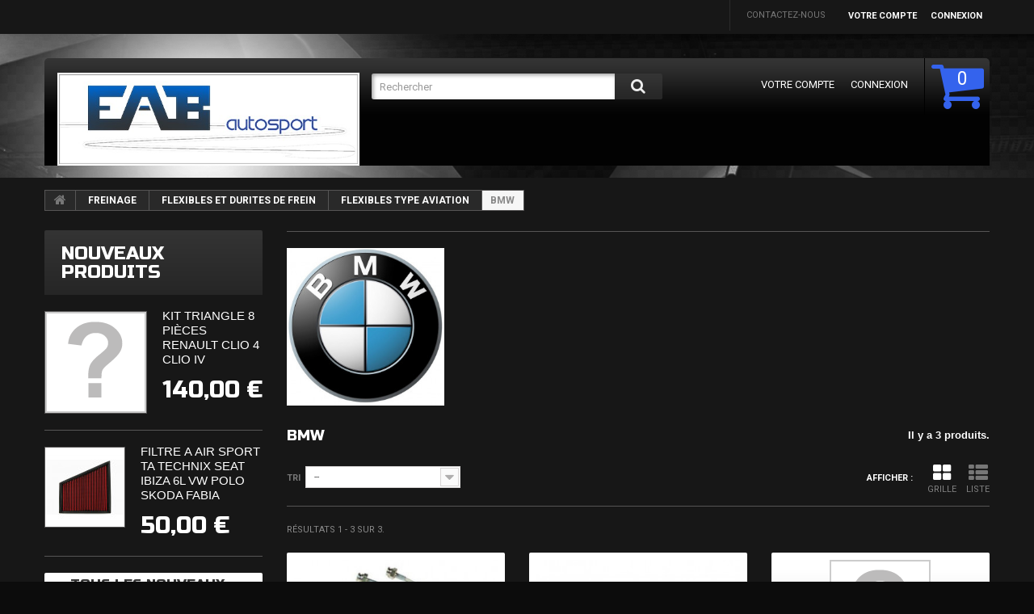

--- FILE ---
content_type: text/html; charset=utf-8
request_url: https://eabautosport.com/238-bmw
body_size: 86809
content:
<!DOCTYPE HTML> <!--[if lt IE 7]><html class="no-js lt-ie9 lt-ie8 lt-ie7 " lang="fr"><![endif]--> <!--[if IE 7]><html class="no-js lt-ie9 lt-ie8 ie7" lang="fr"><![endif]--> <!--[if IE 8]><html class="no-js lt-ie9 ie8" lang="fr"><![endif]--> <!--[if gt IE 8]><html class="no-js ie9" lang="fr"><![endif]--><html lang="fr"><head><meta charset="utf-8" /><title>BMW - EAB autosport</title><meta name="generator" content="PrestaShop" /><meta name="robots" content="index,follow" /><meta name="viewport" content="width=device-width, minimum-scale=0.25, maximum-scale=1.0, initial-scale=1.0" /><meta name="apple-mobile-web-app-capable" content="yes" /><link rel="icon" type="image/vnd.microsoft.icon" href="/img/favicon.ico?1753214546" /><link rel="shortcut icon" type="image/x-icon" href="/img/favicon.ico?1753214546" /><link href='https://fonts.googleapis.com/css?family=Roboto:100,400,500,300,700&subset=latin,cyrillic-ext,cyrillic' rel='stylesheet' type='text/css'><link href='https://fonts.googleapis.com/css?family=Russo+One&subset=latin,cyrillic' rel='stylesheet' type='text/css'><link rel="stylesheet" href="https://eabautosport.com/themes/theme1044/cache/v_33_2bc4a922f5a91cb63d1c9fadc49f5eca_all.css" media="all" /><link rel="alternate" type="application/rss+xml" title="BMW - EAB autosport" href="https://eabautosport.com/modules/feeder/rss.php?id_category=238&amp;orderby=position&amp;orderway=asc" /> <link rel="stylesheet" href="https://fonts.googleapis.com/css?family=Open+Sans:300,600&amp;subset=latin,latin-ext,cyrillic-ext" type="text/css" media="all" /> <!--[if IE 8]> 
<script src="https://oss.maxcdn.com/libs/html5shiv/3.7.0/html5shiv.js"></script> 
<script src="https://oss.maxcdn.com/libs/respond.js/1.3.0/respond.min.js"></script> <![endif]--></head><body id="category" class="category category-238 category-bmw hide-right-column lang_fr"> <!--[if IE 8]><div style='clear:both;height:59px;padding:0 15px 0 15px;position:relative;z-index:10000;text-align:center;'><a href="http://www.microsoft.com/windows/internet-explorer/default.aspx?ocid=ie6_countdown_bannercode"><img src="http://storage.ie6countdown.com/assets/100/images/banners/warning_bar_0000_us.jpg" border="0" height="42" width="820" alt="You are using an outdated browser. For a faster, safer browsing experience, upgrade for free today." /></a></div> <![endif]--><div id="page"><div class="header-container"> <header id="header"><div class="banner"><div class="container"><div class="row"></div></div></div><div class="nav"><div class="container"><div class="row"> <nav><div class="header_user_info"> <a class="login" href="https://eabautosport.com/mon-compte" rel="nofollow" title="Identifiez-vous"> Connexion </a></div><div class="header_user_info"> <a href="https://eabautosport.com/mon-compte" title="Voir mon compte client" rel="nofollow">Votre compte</a></div><div id="contact-link"> <a href="https://eabautosport.com/contactez-nous" title="Contactez-nous">Contactez-nous</a></div></nav></div></div></div><div><div class="container"><div class="row"><div class="block-top clearfix"><div id="header_logo"> <a href="https://eabautosport.com/" title="EAB autosport"> <img class="logo img-responsive" src="https://eabautosport.com/img/logo.jpg" alt="EAB autosport" width="569" height="175"/> </a></div><div id="search_block_top" class="col-sm-4 clearfix"><form id="searchbox" method="get" action="https://eabautosport.com/recherche" > <input type="hidden" name="controller" value="search" /> <input type="hidden" name="orderby" value="position" /> <input type="hidden" name="orderway" value="desc" /> <input class="search_query form-control" type="text" id="search_query_top" name="search_query" placeholder="Rechercher" value="" /> <button type="submit" name="submit_search" class="btn btn-default button-search"> <span>Rechercher</span> </button></form></div><div class=""><div class="shopping_cart"> <a href="https://eabautosport.com/commande" title="Voir mon panier" rel="nofollow"> <b>Panier</b> <span class="ajax_cart_quantity" >0</span> <span class="ajax_cart_product_txt unvisible">Produit</span> <span class="ajax_cart_product_txt_s unvisible">Produits</span> <span class="ajax_cart_total unvisible"> </span> <span class="ajax_cart_no_product">(vide)</span> </a><div class="cart_block block"><div class="block_content"><div class="cart_block_list"><p class="cart_block_no_products"> Aucun produit</p><div class="cart-prices"><div class="cart-prices-line"> <span class="price cart_block_tax_cost ajax_cart_tax_cost">0,00 €</span> <span>Taxes</span></div><div class="cart-prices-line last-line"> <span class="price cart_block_total ajax_block_cart_total">0,00 €</span> <span>Total</span></div><p> Les prix sont TTC</p></div><p class="cart-buttons"> <a id="button_order_cart" class="btn btn-default btn-sm icon-right" href="https://eabautosport.com/commande" title="Commander" rel="nofollow"> <span> Commander </span> </a></p></div></div></div></div></div><div id="layer_cart"><div class="clearfix"><div class="layer_cart_product col-xs-12 col-md-6"> <span class="cross" title="Fermer la fenêtre"></span><h2> <i class="fa fa-ok"></i> Produit ajouté au panier avec succès</h2><div class="product-image-container layer_cart_img"></div><div class="layer_cart_product_info"> <span id="layer_cart_product_title" class="product-name"></span> <span id="layer_cart_product_attributes"></span><div> <strong class="dark">Quantité</strong> <span id="layer_cart_product_quantity" class="price"></span></div><div> <strong class="dark">Total</strong> <span id="layer_cart_product_price" class="price"></span></div></div></div><div class="layer_cart_cart col-xs-12 col-md-6"><h2> <span class="ajax_cart_product_txt_s unvisible"> Il y a <span class="ajax_cart_quantity">0</span> produits dans votre panier. </span> <span class="ajax_cart_product_txt "> Il y a 1 produit dans votre panier. </span></h2><div class="layer_cart_row"> <strong class="dark"> Total produits TTC </strong> <span class="price ajax_block_products_total"> </span></div><div class="layer_cart_row"> <strong class="dark">Taxes</strong> <span class="price cart_block_tax_cost ajax_cart_tax_cost">0,00 €</span></div><div class="layer_cart_row"> <strong class="dark"> Total TTC </strong> <span class="price ajax_block_cart_total"> </span></div><div class="button-container"> <span class="continue btn btn-default btn-md icon-left" title="Continuer mes achats"> <span> Continuer mes achats </span> </span> <a class="btn btn-default btn-md icon-right" href="https://eabautosport.com/commande" title="Commander" rel="nofollow"> <span> Commander </span> </a></div></div></div><div class="crossseling"></div></div><div class="layer_cart_overlay"></div><div id="block_top_menu" class="sf-contener clearfix col-lg-12"><div class="cat-title">Catégories</div><ul class="sf-menu clearfix menu-content"><li><a href="https://eabautosport.com/6-exterieur" title="EXTERIEUR">EXTERIEUR</a><ul><li><a href="https://eabautosport.com/21-pare-choc-avant" title="PARE CHOC AVANT">PARE CHOC AVANT</a><ul><li><a href="https://eabautosport.com/29-alfa-" title="ALFA ROMEO">ALFA ROMEO</a></li><li><a href="https://eabautosport.com/28-audi" title="AUDI">AUDI</a><ul><li><a href="https://eabautosport.com/5041-a3-8l" title="A3 (8L)">A3 (8L)</a></li><li><a href="https://eabautosport.com/5042-a3-8p" title="A3 (8P)">A3 (8P)</a></li><li><a href="https://eabautosport.com/5910-a4-8e-b6" title="A4 (8E, B6)">A4 (8E, B6)</a></li></ul></li><li><a href="https://eabautosport.com/30-bmw" title="BMW">BMW</a><ul><li><a href="https://eabautosport.com/3199-3-e36" title="3 (E36)">3 (E36)</a></li><li><a href="https://eabautosport.com/3200-3-e46" title="3 (E46)">3 (E46)</a></li><li><a href="https://eabautosport.com/5343-5-e39" title="5 (E39)">5 (E39)</a></li><li><a href="https://eabautosport.com/6071-5-e60-e61" title="5 (E60, E61)">5 (E60, E61)</a></li><li><a href="https://eabautosport.com/7279-5-f10" title="5 (F10)">5 (F10)</a></li><li><a href="https://eabautosport.com/6248-1-e81e82e87e88" title="1 (E81,E82,E87,E88)">1 (E81,E82,E87,E88)</a></li><li><a href="https://eabautosport.com/6771-3-e90-e91" title="3 (E90, E91)">3 (E90, E91)</a></li><li><a href="https://eabautosport.com/6772-3-e92-e93" title="3 (E92, E93)">3 (E92, E93)</a></li><li><a href="https://eabautosport.com/7282-1-f20-f21" title="1 (F20, F21)">1 (F20, F21)</a></li><li><a href="https://eabautosport.com/7294-3-f30f31" title="3 (F30,F31)">3 (F30,F31)</a></li><li><a href="https://eabautosport.com/7295-3-f30f31" title="3 (F30,F31)">3 (F30,F31)</a></li></ul></li><li><a href="https://eabautosport.com/31-fiat" title="FIAT">FIAT</a><ul><li><a href="https://eabautosport.com/6871-500" title="500">500</a></li></ul></li><li><a href="https://eabautosport.com/32-ford" title="FORD">FORD</a></li><li><a href="https://eabautosport.com/33-iveco" title="IVECO">IVECO</a></li><li><a href="https://eabautosport.com/35-mercedes" title="MERCEDES">MERCEDES</a></li><li><a href="https://eabautosport.com/34-mini" title="MINI">MINI</a></li><li><a href="https://eabautosport.com/36-opel" title="OPEL">OPEL</a></li><li><a href="https://eabautosport.com/37-seat" title="SEAT">SEAT</a><ul><li><a href="https://eabautosport.com/4257-leon-1m" title="LEON (1M)">LEON (1M)</a></li><li><a href="https://eabautosport.com/4258-toledo-ii-1m2" title="TOLEDO II (1M2)">TOLEDO II (1M2)</a></li><li><a href="https://eabautosport.com/6754-leon-2-1p" title="LEON 2 (1P)">LEON 2 (1P)</a></li><li><a href="https://eabautosport.com/6755-altea-5p" title="ALTEA (5P)">ALTEA (5P)</a></li><li><a href="https://eabautosport.com/7042-ibiza-6l" title="IBIZA (6L)">IBIZA (6L)</a></li></ul></li><li><a href="https://eabautosport.com/38-volkswagen" title="VOLKSWAGEN">VOLKSWAGEN</a><ul><li><a href="https://eabautosport.com/2207-golf-1" title="GOLF 1">GOLF 1</a></li><li><a href="https://eabautosport.com/2208-golf-2" title="GOLF 2">GOLF 2</a></li><li><a href="https://eabautosport.com/2209-golf-3" title="GOLF 3">GOLF 3</a></li><li><a href="https://eabautosport.com/2210-golf-4" title="GOLF 4">GOLF 4</a></li><li><a href="https://eabautosport.com/2211-golf-5" title="GOLF 5">GOLF 5</a></li><li><a href="https://eabautosport.com/6768-golf-6" title="GOLF 6">GOLF 6</a></li><li><a href="https://eabautosport.com/6769-golf-7" title="GOLF 7">GOLF 7</a></li><li><a href="https://eabautosport.com/6770-polo-6r" title="POLO (6R)">POLO (6R)</a></li></ul></li></ul></li><li><a href="https://eabautosport.com/23-pare-choc-arriere" title="PARE CHOC ARRIERE">PARE CHOC ARRIERE</a><ul><li><a href="https://eabautosport.com/265-audi" title="AUDI">AUDI</a><ul><li><a href="https://eabautosport.com/6659-a3-8p" title="A3 (8P)">A3 (8P)</a></li></ul></li><li><a href="https://eabautosport.com/6019-bmw" title="BMW">BMW</a><ul><li><a href="https://eabautosport.com/6020-3-e46" title="3 (E46)">3 (E46)</a></li><li><a href="https://eabautosport.com/6841-3-e92e93" title="3 (E92,E93)">3 (E92,E93)</a></li><li><a href="https://eabautosport.com/6969-3-e90e91" title="3 (E90,E91)">3 (E90,E91)</a></li><li><a href="https://eabautosport.com/6972-5-e60" title="5 (E60)">5 (E60)</a></li><li><a href="https://eabautosport.com/7218-3-e36" title="3 (E36)">3 (E36)</a></li><li><a href="https://eabautosport.com/7299-3-f30-f31" title="3 (F30, F31)">3 (F30, F31)</a></li></ul></li><li><a href="https://eabautosport.com/6813-seat" title="SEAT">SEAT</a><ul><li><a href="https://eabautosport.com/6814-leon-2-1p" title="LEON 2 (1P)">LEON 2 (1P)</a></li><li><a href="https://eabautosport.com/7307-leon-1m" title="LEON (1M)">LEON (1M)</a></li><li><a href="https://eabautosport.com/7308-ibiza-6l" title="IBIZA (6L)">IBIZA (6L)</a></li></ul></li><li><a href="https://eabautosport.com/266-volkswagen" title="VOLKSWAGEN">VOLKSWAGEN</a><ul><li><a href="https://eabautosport.com/3743-golf-1" title="GOLF 1">GOLF 1</a></li><li><a href="https://eabautosport.com/3744-golf-2" title="GOLF 2">GOLF 2</a></li><li><a href="https://eabautosport.com/3745-golf-3" title="GOLF 3">GOLF 3</a></li><li><a href="https://eabautosport.com/3746-golf-4" title="GOLF 4">GOLF 4</a></li><li><a href="https://eabautosport.com/3747-golf-5" title="GOLF 5">GOLF 5</a></li><li><a href="https://eabautosport.com/3748-golf-6" title="GOLF 6">GOLF 6</a></li><li><a href="https://eabautosport.com/7262-golf-7" title="GOLF 7">GOLF 7</a></li></ul></li></ul></li><li><a href="https://eabautosport.com/24-calandre" title="CALANDRE">CALANDRE</a><ul><li><a href="https://eabautosport.com/100-calandre-type-origine" title="CALANDRE TYPE ORIGINE">CALANDRE TYPE ORIGINE</a><ul><li><a href="https://eabautosport.com/5324-audi" title="AUDI">AUDI</a><ul><li><a href="https://eabautosport.com/5325-a3-8l" title="A3 (8L)">A3 (8L)</a></li><li><a href="https://eabautosport.com/6453-a3-8p" title="A3 (8P)">A3 (8P)</a></li></ul></li><li><a href="https://eabautosport.com/102-opel" title="OPEL">OPEL</a></li><li><a href="https://eabautosport.com/103-volks" title="VOLKSWAGEN">VOLKSWAGEN</a><ul><li><a href="https://eabautosport.com/3704-golf-1" title="GOLF 1">GOLF 1</a></li><li><a href="https://eabautosport.com/3705-golf-2" title="GOLF 2">GOLF 2</a></li><li><a href="https://eabautosport.com/3706-golf-3" title="GOLF 3">GOLF 3</a></li><li><a href="https://eabautosport.com/3707-golf-4" title="GOLF 4">GOLF 4</a></li><li><a href="https://eabautosport.com/3708-golf-5" title="GOLF 5">GOLF 5</a></li><li><a href="https://eabautosport.com/7274-golf-6" title="GOLF 6">GOLF 6</a></li></ul></li></ul></li><li><a href="https://eabautosport.com/101-calandre-sport" title="CALANDRE SPORT">CALANDRE SPORT</a><ul><li><a href="https://eabautosport.com/1461-audi" title="AUDI">AUDI</a></li><li><a href="https://eabautosport.com/246-b" title="BMW">BMW</a><ul><li><a href="https://eabautosport.com/1458-3-e30" title="3 (E30)">3 (E30)</a></li><li><a href="https://eabautosport.com/1459-3-e36" title="3 (E36)">3 (E36)</a></li><li><a href="https://eabautosport.com/1460-3-e46" title="3 (E46)">3 (E46)</a></li><li><a href="https://eabautosport.com/4939-3-e90-e91" title="3 (E90, E91)">3 (E90, E91)</a></li><li><a href="https://eabautosport.com/6350-1-e87-e88-e81-e82-" title="1 (E87 E88 E81 E82 )">1 (E87 E88 E81 E82 )</a></li><li><a href="https://eabautosport.com/6836-5-e60" title="5 (E60)">5 (E60)</a></li><li><a href="https://eabautosport.com/7222-x5-e70" title="X5 (E70)">X5 (E70)</a></li><li><a href="https://eabautosport.com/7223-x6-e71" title="X6 (E71)">X6 (E71)</a></li><li><a href="https://eabautosport.com/7296-3-f30f31" title="3 (F30,F31)">3 (F30,F31)</a></li></ul></li><li><a href="https://eabautosport.com/104-seat" title="SEAT">SEAT</a><ul><li><a href="https://eabautosport.com/6196-leon-1m" title="LEON (1M)">LEON (1M)</a></li><li><a href="https://eabautosport.com/6197-toledo-ii-1m" title="TOLEDO II (1M)">TOLEDO II (1M)</a></li><li><a href="https://eabautosport.com/6198-altea-5p" title="ALTEA (5P)">ALTEA (5P)</a></li><li><a href="https://eabautosport.com/6199-leon-2-1p" title="LEON 2 (1P)">LEON 2 (1P)</a></li><li><a href="https://eabautosport.com/7306-ibiza-6l" title="IBIZA (6L)">IBIZA (6L)</a></li></ul></li><li><a href="https://eabautosport.com/105-volkswagen" title="VOLKSWAGEN">VOLKSWAGEN</a><ul><li><a href="https://eabautosport.com/1452-golf-1" title="GOLF 1">GOLF 1</a></li><li><a href="https://eabautosport.com/1453-golf-2" title="GOLF 2">GOLF 2</a></li><li><a href="https://eabautosport.com/1454-golf-3" title="GOLF 3">GOLF 3</a></li><li><a href="https://eabautosport.com/1455-golf-4" title="GOLF 4">GOLF 4</a></li><li><a href="https://eabautosport.com/7273-golf-6" title="GOLF 6">GOLF 6</a></li><li><a href="https://eabautosport.com/1456-golf-5" title="GOLF 5">GOLF 5</a></li><li><a href="https://eabautosport.com/1457-passat-3b" title="PASSAT 3B">PASSAT 3B</a></li><li><a href="https://eabautosport.com/3131-vento" title="VENTO">VENTO</a></li></ul></li></ul></li><li><a href="https://eabautosport.com/1540-barrette-de-calandre" title="BARRETTE DE CALANDRE">BARRETTE DE CALANDRE</a><ul><li><a href="https://eabautosport.com/1541-volkswagen" title="VOLKSWAGEN">VOLKSWAGEN</a><ul><li><a href="https://eabautosport.com/5264-golf-4" title="GOLF 4">GOLF 4</a></li></ul></li></ul></li></ul></li><li><a href="https://eabautosport.com/25-spoiler" title="SPOILER">SPOILER</a><ul><li><a href="https://eabautosport.com/3702-audi" title="AUDI">AUDI</a><ul><li><a href="https://eabautosport.com/3703-a3-8l" title="A3 (8L)">A3 (8L)</a></li></ul></li><li><a href="https://eabautosport.com/3197-bmw" title="BMW">BMW</a><ul><li><a href="https://eabautosport.com/3198-3-e36" title="3 (E36)">3 (E36)</a></li><li><a href="https://eabautosport.com/6365-3-e30" title="3 (E30)">3 (E30)</a></li><li><a href="https://eabautosport.com/7264-5-f10" title="5 (F10)">5 (F10)</a></li></ul></li><li><a href="https://eabautosport.com/6815-seat" title="SEAT">SEAT</a><ul><li><a href="https://eabautosport.com/6816-leon-2-1p" title="LEON 2 (1P)">LEON 2 (1P)</a></li></ul></li><li><a href="https://eabautosport.com/269-volkswagen" title="VOLKSWAGEN">VOLKSWAGEN</a><ul><li><a href="https://eabautosport.com/4450-golf-1" title="GOLF 1">GOLF 1</a></li><li><a href="https://eabautosport.com/4451-golf-2" title="GOLF 2">GOLF 2</a></li><li><a href="https://eabautosport.com/4452-golf-3" title="GOLF 3">GOLF 3</a></li><li><a href="https://eabautosport.com/4453-golf-4" title="GOLF 4">GOLF 4</a></li><li><a href="https://eabautosport.com/5717-golf-5" title="GOLF 5">GOLF 5</a></li><li><a href="https://eabautosport.com/7256-golf-6" title="GOLF 6">GOLF 6</a></li><li><a href="https://eabautosport.com/7281-golf-7" title="GOLF 7">GOLF 7</a></li><li><a href="https://eabautosport.com/6335-bora-1j" title="BORA (1J)">BORA (1J)</a></li><li><a href="https://eabautosport.com/7265-polo-9n" title="POLO (9N)">POLO (9N)</a></li></ul></li></ul></li><li><a href="https://eabautosport.com/26-becquet" title="BECQUET">BECQUET</a><ul><li><a href="https://eabautosport.com/2532-audi" title="AUDI">AUDI</a><ul><li><a href="https://eabautosport.com/2533-a3-8l" title="A3 (8L)">A3 (8L)</a></li><li><a href="https://eabautosport.com/6854-tt-8n" title="TT (8N)">TT (8N)</a></li></ul></li><li><a href="https://eabautosport.com/6366-bmw" title="BMW">BMW</a><ul><li><a href="https://eabautosport.com/6367-3-e36" title="3 (E36)">3 (E36)</a></li><li><a href="https://eabautosport.com/7278-3-e46" title="3 (E46)">3 (E46)</a></li><li><a href="https://eabautosport.com/7288-5-e60" title="5 (E60)">5 (E60)</a></li></ul></li><li><a href="https://eabautosport.com/267-seat" title="SEAT">SEAT</a><ul><li><a href="https://eabautosport.com/7305-ibiza-6l" title="IBIZA (6L)">IBIZA (6L)</a></li></ul></li><li><a href="https://eabautosport.com/268-volkswagen" title="VOLKSWAGEN">VOLKSWAGEN</a><ul><li><a href="https://eabautosport.com/6934-golf-4" title="GOLF 4">GOLF 4</a></li><li><a href="https://eabautosport.com/7270-golf-5" title="GOLF 5">GOLF 5</a></li><li><a href="https://eabautosport.com/7271-golf-6" title="GOLF 6">GOLF 6</a></li><li><a href="https://eabautosport.com/7272-golf-7" title="GOLF 7">GOLF 7</a></li></ul></li></ul></li><li><a href="https://eabautosport.com/27-ailes" title="AILES">AILES</a><ul><li><a href="https://eabautosport.com/3435-audi" title="AUDI">AUDI</a><ul><li><a href="https://eabautosport.com/4963-a3-8l" title="A3 (8L)">A3 (8L)</a></li><li><a href="https://eabautosport.com/5126-a4-b6" title="A4 (B6)">A4 (B6)</a></li><li><a href="https://eabautosport.com/6452-a3-8p" title="A3 (8P)">A3 (8P)</a></li></ul></li><li><a href="https://eabautosport.com/3436-bmw" title="BMW">BMW</a><ul><li><a href="https://eabautosport.com/6639-3-e90-e91" title="3 (E90, E91)">3 (E90, E91)</a></li><li><a href="https://eabautosport.com/6811-3-e36" title="3 (E36)">3 (E36)</a></li></ul></li><li><a href="https://eabautosport.com/6874-fiat" title="FIAT">FIAT</a><ul><li><a href="https://eabautosport.com/6875-500" title="500">500</a></li></ul></li><li><a href="https://eabautosport.com/3438-mercedes" title="MERCEDES">MERCEDES</a></li><li><a href="https://eabautosport.com/3437-opel" title="OPEL">OPEL</a></li><li><a href="https://eabautosport.com/3439-seat" title="SEAT">SEAT</a><ul><li><a href="https://eabautosport.com/6611-leon-1m" title="LEON (1M)">LEON (1M)</a></li><li><a href="https://eabautosport.com/6612-toledo-ii-1m2" title="TOLEDO II (1M2)">TOLEDO II (1M2)</a></li><li><a href="https://eabautosport.com/6698-leon-2-1p" title="LEON 2 (1P)">LEON 2 (1P)</a></li></ul></li><li><a href="https://eabautosport.com/3440-skoda" title="SKODA">SKODA</a></li><li><a href="https://eabautosport.com/3441-volkswagen" title="VOLKSWAGEN">VOLKSWAGEN</a><ul><li><a href="https://eabautosport.com/3442-golf-1" title="GOLF 1">GOLF 1</a></li><li><a href="https://eabautosport.com/3443-golf-2" title="GOLF 2">GOLF 2</a></li><li><a href="https://eabautosport.com/3444-golf-3" title="GOLF 3">GOLF 3</a></li><li><a href="https://eabautosport.com/3445-golf-4" title="GOLF 4">GOLF 4</a></li><li><a href="https://eabautosport.com/3446-golf-5" title="GOLF 5">GOLF 5</a></li><li><a href="https://eabautosport.com/3447-golf-6" title="GOLF 6">GOLF 6</a></li></ul></li></ul></li><li><a href="https://eabautosport.com/333-bra-de-capot" title="BRA DE CAPOT">BRA DE CAPOT</a><ul><li><a href="https://eabautosport.com/4423-audi" title="AUDI">AUDI</a></li><li><a href="https://eabautosport.com/334-bmw" title="BMW">BMW</a></li><li><a href="https://eabautosport.com/4424-seat" title="SEAT">SEAT</a><ul><li><a href="https://eabautosport.com/4425-leon-1m1" title="LEON (1M1)">LEON (1M1)</a></li><li><a href="https://eabautosport.com/4426-toledo-ii-1m2" title="TOLEDO II (1M2)">TOLEDO II (1M2)</a></li></ul></li><li><a href="https://eabautosport.com/335-volkswagen" title="VOLKSWAGEN">VOLKSWAGEN</a></li></ul></li><li><a href="https://eabautosport.com/727-poignees-et-serrures" title="POIGNEES ET SERRURES">POIGNEES ET SERRURES</a><ul><li><a href="https://eabautosport.com/728-volkswagen" title="VOLKSWAGEN">VOLKSWAGEN</a><ul><li><a href="https://eabautosport.com/4372-golf-3" title="GOLF 3">GOLF 3</a></li></ul></li></ul></li><li><a href="https://eabautosport.com/757-essuie-glace" title="ESSUIE GLACE">ESSUIE GLACE</a><ul><li><a href="https://eabautosport.com/758-audi" title="AUDI">AUDI</a><ul><li><a href="https://eabautosport.com/6060-80-8c-b4" title="80 (8C, B4)">80 (8C, B4)</a></li></ul></li><li><a href="https://eabautosport.com/759-bmw" title="BMW">BMW</a></li><li><a href="https://eabautosport.com/760-citroen" title="CITROEN">CITROEN</a></li><li><a href="https://eabautosport.com/761-opel" title="OPEL">OPEL</a><ul><li><a href="https://eabautosport.com/6061-corsa-a" title="CORSA A">CORSA A</a></li></ul></li><li><a href="https://eabautosport.com/762-peugeot" title="PEUGEOT">PEUGEOT</a></li><li><a href="https://eabautosport.com/763-renault" title="RENAULT">RENAULT</a></li><li><a href="https://eabautosport.com/764-seat" title="SEAT">SEAT</a></li><li><a href="https://eabautosport.com/765-volkswagen" title="VOLKSWAGEN">VOLKSWAGEN</a><ul><li><a href="https://eabautosport.com/6062-golf-1" title="GOLF 1">GOLF 1</a></li><li><a href="https://eabautosport.com/6063-golf-2" title="GOLF 2">GOLF 2</a></li><li><a href="https://eabautosport.com/6064-golf-3" title="GOLF 3">GOLF 3</a></li><li><a href="https://eabautosport.com/6065-golf-4" title="GOLF 4">GOLF 4</a></li><li><a href="https://eabautosport.com/6066-golf-5" title="GOLF 5">GOLF 5</a></li><li><a href="https://eabautosport.com/6067-golf-6" title="GOLF 6">GOLF 6</a></li><li><a href="https://eabautosport.com/6068-golf-7" title="GOLF 7">GOLF 7</a></li><li><a href="https://eabautosport.com/6069-jetta-i-16" title="JETTA I (16)">JETTA I (16)</a></li><li><a href="https://eabautosport.com/6070-jetta-ii-19e-1g2" title="JETTA II (19E, 1G2)">JETTA II (19E, 1G2)</a></li></ul></li></ul></li><li><a href="https://eabautosport.com/855-sigles-logos-emblemes" title="SIGLES LOGOS EMBLEMES">SIGLES LOGOS EMBLEMES</a><ul><li><a href="https://eabautosport.com/856-volkswagen" title="VOLKSWAGEN">VOLKSWAGEN</a><ul><li><a href="https://eabautosport.com/3733-golf-1" title="GOLF 1">GOLF 1</a></li><li><a href="https://eabautosport.com/3734-golf-2" title="GOLF 2">GOLF 2</a></li><li><a href="https://eabautosport.com/3735-golf-3" title="GOLF 3">GOLF 3</a></li><li><a href="https://eabautosport.com/3736-golf-4" title="GOLF 4">GOLF 4</a></li><li><a href="https://eabautosport.com/3737-golf-5" title="GOLF 5">GOLF 5</a></li><li><a href="https://eabautosport.com/3738-golf-6" title="GOLF 6">GOLF 6</a></li><li><a href="https://eabautosport.com/3739-transporter-t4" title="TRANSPORTER T4">TRANSPORTER T4</a></li><li><a href="https://eabautosport.com/3740-jetta-ii" title="JETTA II">JETTA II</a></li><li><a href="https://eabautosport.com/3741-vento" title="VENTO">VENTO</a></li><li><a href="https://eabautosport.com/3742-polo-6n" title="POLO 6N">POLO 6N</a></li></ul></li></ul></li><li><a href="https://eabautosport.com/3688-retroviseurs" title="RETROVISEURS">RETROVISEURS</a><ul><li><a href="https://eabautosport.com/3689-audi" title="AUDI">AUDI</a><ul><li><a href="https://eabautosport.com/5060-a3-8l" title="A3 (8L)">A3 (8L)</a></li></ul></li><li><a href="https://eabautosport.com/3690-bmw" title="BMW">BMW</a></li><li><a href="https://eabautosport.com/3691-citroen" title="CITROEN">CITROEN</a></li><li><a href="https://eabautosport.com/3692-opel" title="OPEL">OPEL</a></li><li><a href="https://eabautosport.com/3693-peugeot" title="PEUGEOT">PEUGEOT</a></li><li><a href="https://eabautosport.com/3694-renault" title="RENAULT">RENAULT</a></li><li><a href="https://eabautosport.com/3695-seat" title="SEAT">SEAT</a><ul><li><a href="https://eabautosport.com/3699-leon-1m" title="LEON (1M)">LEON (1M)</a></li></ul></li><li><a href="https://eabautosport.com/3696-skoda" title="SKODA">SKODA</a></li><li><a href="https://eabautosport.com/3697-volkswagen" title="VOLKSWAGEN">VOLKSWAGEN</a><ul><li><a href="https://eabautosport.com/5323-golf-4" title="GOLF 4">GOLF 4</a></li></ul></li></ul></li><li><a href="https://eabautosport.com/3749-kits-carrosserie" title="KITS CARROSSERIE">KITS CARROSSERIE</a><ul><li><a href="https://eabautosport.com/3750-audi" title="AUDI">AUDI</a></li><li><a href="https://eabautosport.com/3751-bmw" title="BMW">BMW</a><ul><li><a href="https://eabautosport.com/6249-3-e36" title="3 (E36)">3 (E36)</a></li><li><a href="https://eabautosport.com/6250-3-e46" title="3 (E46)">3 (E46)</a></li><li><a href="https://eabautosport.com/6812-3-f30" title="3 (F30)">3 (F30)</a></li><li><a href="https://eabautosport.com/7283-1-f20-f21" title="1 (F20, F21)">1 (F20, F21)</a></li><li><a href="https://eabautosport.com/7318-3-e90" title="3 (E90)">3 (E90)</a></li></ul></li><li><a href="https://eabautosport.com/3752-mercedes" title="MERCEDES">MERCEDES</a></li><li><a href="https://eabautosport.com/3753-volkswagen" title="VOLKSWAGEN">VOLKSWAGEN</a></li></ul></li><li><a href="https://eabautosport.com/4079-bas-de-caisse" title="BAS DE CAISSE">BAS DE CAISSE</a><ul><li><a href="https://eabautosport.com/4080-bmw" title="BMW">BMW</a><ul><li><a href="https://eabautosport.com/4081-3-e36" title="3 (E36)">3 (E36)</a></li><li><a href="https://eabautosport.com/6021-3-e46" title="3 (E46)">3 (E46)</a></li><li><a href="https://eabautosport.com/6817-5-e60-e61" title="5 (E60, E61)">5 (E60, E61)</a></li><li><a href="https://eabautosport.com/6970-3-e90e91" title="3 (E90,E91)">3 (E90,E91)</a></li><li><a href="https://eabautosport.com/6971-3-e92e93" title="3 (E92,E93)">3 (E92,E93)</a></li><li><a href="https://eabautosport.com/7245-5-f10f11" title="5 (F10,F11)">5 (F10,F11)</a></li><li><a href="https://eabautosport.com/7298-3-f30-f31" title="3 (F30, F31)">3 (F30, F31)</a></li></ul></li><li><a href="https://eabautosport.com/5218-volkswagen" title="VOLKSWAGEN">VOLKSWAGEN</a><ul><li><a href="https://eabautosport.com/6933-golf-4" title="GOLF 4">GOLF 4</a></li><li><a href="https://eabautosport.com/5219-golf-5" title="GOLF 5">GOLF 5</a></li><li><a href="https://eabautosport.com/6773-golf-6" title="GOLF 6">GOLF 6</a></li></ul></li></ul></li><li><a href="https://eabautosport.com/4964-face-avant-tole-de-phares" title="FACE AVANT TOLE DE PHARES">FACE AVANT TOLE DE PHARES</a><ul><li><a href="https://eabautosport.com/4965-audi" title="AUDI">AUDI</a><ul><li><a href="https://eabautosport.com/4966-a3-8l" title="A3 (8L)">A3 (8L)</a></li><li><a href="https://eabautosport.com/6531-a3-8p" title="A3 (8P)">A3 (8P)</a></li></ul></li><li><a href="https://eabautosport.com/6529-bmw" title="BMW">BMW</a><ul><li><a href="https://eabautosport.com/6530-3-e36" title="3 (E36)">3 (E36)</a></li></ul></li><li><a href="https://eabautosport.com/5767-volkswagen" title="VOLKSWAGEN">VOLKSWAGEN</a><ul><li><a href="https://eabautosport.com/5911-golf-4" title="GOLF 4">GOLF 4</a></li></ul></li></ul></li><li><a href="https://eabautosport.com/5043-pare-boue" title="PARE BOUE">PARE BOUE</a><ul><li><a href="https://eabautosport.com/5044-audi" title="AUDI">AUDI</a><ul><li><a href="https://eabautosport.com/5045-a3-8l" title="A3 (8L)">A3 (8L)</a></li></ul></li><li><a href="https://eabautosport.com/7194-bmw" title="BMW">BMW</a><ul><li><a href="https://eabautosport.com/7195-3-e36" title="3 (E36)">3 (E36)</a></li></ul></li><li><a href="https://eabautosport.com/5326-volkswagen" title="VOLKSWAGEN">VOLKSWAGEN</a><ul><li><a href="https://eabautosport.com/5327-golf-2" title="GOLF 2">GOLF 2</a></li><li><a href="https://eabautosport.com/5328-golf-3" title="GOLF 3">GOLF 3</a></li><li><a href="https://eabautosport.com/5329-golf-4" title="GOLF 4">GOLF 4</a></li></ul></li></ul></li><li><a href="https://eabautosport.com/5048-capots" title="CAPOTS">CAPOTS</a><ul><li><a href="https://eabautosport.com/5049-audi" title="AUDI">AUDI</a><ul><li><a href="https://eabautosport.com/5050-a3-8l" title="A3 (8L)">A3 (8L)</a></li><li><a href="https://eabautosport.com/5909-a4-8e-b6" title="A4 (8E, B6)">A4 (8E, B6)</a></li></ul></li><li><a href="https://eabautosport.com/5319-volkswagen" title="VOLKSWAGEN">VOLKSWAGEN</a><ul><li><a href="https://eabautosport.com/5320-golf-4" title="GOLF 4">GOLF 4</a></li><li><a href="https://eabautosport.com/6532-golf-5" title="GOLF 5">GOLF 5</a></li></ul></li></ul></li><li><a href="https://eabautosport.com/5206-coques-de-retroviseurs" title="COQUES DE RETROVISEURS">COQUES DE RETROVISEURS</a><ul><li><a href="https://eabautosport.com/5207-audi" title="AUDI">AUDI</a><ul><li><a href="https://eabautosport.com/5208-a3-8p" title="A3 (8P)">A3 (8P)</a></li><li><a href="https://eabautosport.com/5209-a4-b6" title="A4 (B6)">A4 (B6)</a></li><li><a href="https://eabautosport.com/5210-a4-b7" title="A4 (B7)">A4 (B7)</a></li><li><a href="https://eabautosport.com/5211-a6-4fc6-" title="A6 (4F,C6 )">A6 (4F,C6 )</a></li><li><a href="https://eabautosport.com/5212-a4-b8" title="A4 (B8)">A4 (B8)</a></li><li><a href="https://eabautosport.com/5213-a5" title="A5">A5</a></li><li><a href="https://eabautosport.com/5214-a8" title="A8">A8</a></li></ul></li><li><a href="https://eabautosport.com/5868-seat" title="SEAT">SEAT</a><ul><li><a href="https://eabautosport.com/5869-ibiza-iii-6k2" title="IBIZA III (6K2)">IBIZA III (6K2)</a></li></ul></li><li><a href="https://eabautosport.com/5484-volkswagen" title="VOLKSWAGEN">VOLKSWAGEN</a><ul><li><a href="https://eabautosport.com/5485-golf-3" title="GOLF 3">GOLF 3</a></li><li><a href="https://eabautosport.com/5486-golf-4" title="GOLF 4">GOLF 4</a></li><li><a href="https://eabautosport.com/5864-bora-1j" title="BORA (1J)">BORA (1J)</a></li><li><a href="https://eabautosport.com/5865-lupo-6x" title="LUPO (6X)">LUPO (6X)</a></li><li><a href="https://eabautosport.com/5866-passat-3b" title="PASSAT (3B)">PASSAT (3B)</a></li></ul></li><li><a href="https://eabautosport.com/7297-bmw" title="BMW">BMW</a></li></ul></li><li><a href="https://eabautosport.com/5215-baguettes-de-portes" title="BAGUETTES DE PORTES">BAGUETTES DE PORTES</a><ul><li><a href="https://eabautosport.com/5216-bmw" title="BMW">BMW</a><ul><li><a href="https://eabautosport.com/5217-3-e36" title="3 (E36)">3 (E36)</a></li><li><a href="https://eabautosport.com/7277-5-e39" title="5 (E39)">5 (E39)</a></li></ul></li></ul></li><li><a href="https://eabautosport.com/5321-film-et-covering" title="FILM ET COVERING">FILM ET COVERING</a></li><li><a href="https://eabautosport.com/5439-renforts-de-pare-choc" title="RENFORTS DE PARE CHOC">RENFORTS DE PARE CHOC</a><ul><li><a href="https://eabautosport.com/5440-audi" title="AUDI">AUDI</a><ul><li><a href="https://eabautosport.com/5830-a3-8l" title="A3 (8L)">A3 (8L)</a></li></ul></li><li><a href="https://eabautosport.com/5441-bmw" title="BMW">BMW</a><ul><li><a href="https://eabautosport.com/5442-1-e81e82e87e88" title="1 (E81,E82,E87,E88)">1 (E81,E82,E87,E88)</a></li></ul></li><li><a href="https://eabautosport.com/6454-volkswagen" title="VOLKSWAGEN">VOLKSWAGEN</a><ul><li><a href="https://eabautosport.com/6455-golf-4" title="GOLF 4">GOLF 4</a></li></ul></li></ul></li><li><a href="https://eabautosport.com/5914-verins-de-capot" title="VERINS DE CAPOT">VERINS DE CAPOT</a><ul><li><a href="https://eabautosport.com/5915-audi" title="AUDI">AUDI</a></li><li><a href="https://eabautosport.com/5916-bmw" title="BMW">BMW</a><ul><li><a href="https://eabautosport.com/5917-3-e36" title="3 (E36)">3 (E36)</a></li></ul></li></ul></li><li><a href="https://eabautosport.com/6262-marches-pied" title="MARCHES PIED">MARCHES PIED</a><ul><li><a href="https://eabautosport.com/6263-audi" title="AUDI">AUDI</a><ul><li><a href="https://eabautosport.com/6264-q7-4l" title="Q7 (4L)">Q7 (4L)</a></li></ul></li><li><a href="https://eabautosport.com/6506-bmw" title="BMW">BMW</a><ul><li><a href="https://eabautosport.com/6840-x5-e70" title="X5 (E70)">X5 (E70)</a></li></ul></li><li><a href="https://eabautosport.com/6507-dacia" title="DACIA">DACIA</a><ul><li><a href="https://eabautosport.com/6508-duster" title="DUSTER">DUSTER</a></li></ul></li><li><a href="https://eabautosport.com/6509-mercedes" title="MERCEDES">MERCEDES</a></li><li><a href="https://eabautosport.com/6510-nissan" title="NISSAN">NISSAN</a><ul><li><a href="https://eabautosport.com/6511-terrano-iii" title="TERRANO III">TERRANO III</a></li></ul></li></ul></li><li><a href="https://eabautosport.com/6880-attelages" title="ATTELAGES">ATTELAGES</a><ul><li><a href="https://eabautosport.com/6881-alfa-romeo" title="ALFA ROMEO">ALFA ROMEO</a></li><li><a href="https://eabautosport.com/6882-audi" title="AUDI">AUDI</a></li><li><a href="https://eabautosport.com/6883-bmw" title="BMW">BMW</a></li><li><a href="https://eabautosport.com/6884-chrysler" title="CHRYSLER">CHRYSLER</a></li><li><a href="https://eabautosport.com/6885-citroen" title="CITROEN">CITROEN</a></li><li><a href="https://eabautosport.com/6886-dacia" title="DACIA">DACIA</a></li><li><a href="https://eabautosport.com/6887-fiat" title="FIAT">FIAT</a></li><li><a href="https://eabautosport.com/6888-ford" title="FORD">FORD</a></li><li><a href="https://eabautosport.com/6889-honda" title="HONDA">HONDA</a></li><li><a href="https://eabautosport.com/6890-kia" title="KIA">KIA</a></li><li><a href="https://eabautosport.com/6891-land-rover" title="LAND ROVER">LAND ROVER</a></li><li><a href="https://eabautosport.com/6892-mazda" title="MAZDA">MAZDA</a></li><li><a href="https://eabautosport.com/6893-mercedes" title="MERCEDES">MERCEDES</a></li><li><a href="https://eabautosport.com/6894-mini" title="MINI">MINI</a></li><li><a href="https://eabautosport.com/6895-mitsubishi" title="MITSUBISHI">MITSUBISHI</a></li><li><a href="https://eabautosport.com/6896-nissan" title="NISSAN">NISSAN</a><ul><li><a href="https://eabautosport.com/6919-primastar" title="PRIMASTAR">PRIMASTAR</a></li></ul></li><li><a href="https://eabautosport.com/6897-opel" title="OPEL">OPEL</a><ul><li><a href="https://eabautosport.com/6917-insignia" title="INSIGNIA">INSIGNIA</a></li><li><a href="https://eabautosport.com/6918-vivaro" title="VIVARO">VIVARO</a></li></ul></li><li><a href="https://eabautosport.com/6898-peugeot" title="PEUGEOT">PEUGEOT</a></li><li><a href="https://eabautosport.com/6899-porsche" title="PORSCHE">PORSCHE</a></li><li><a href="https://eabautosport.com/6900-renault" title="RENAULT">RENAULT</a><ul><li><a href="https://eabautosport.com/6920-trafic" title="TRAFIC">TRAFIC</a></li></ul></li><li><a href="https://eabautosport.com/6901-seat" title="SEAT">SEAT</a></li><li><a href="https://eabautosport.com/6902-skoda" title="SKODA">SKODA</a></li><li><a href="https://eabautosport.com/6903-subaru" title="SUBARU">SUBARU</a></li><li><a href="https://eabautosport.com/6904-suzuki" title="SUZUKI">SUZUKI</a></li><li><a href="https://eabautosport.com/6905-toyota" title="TOYOTA">TOYOTA</a></li><li><a href="https://eabautosport.com/6906-volkswagen" title="VOLKSWAGEN">VOLKSWAGEN</a></li><li><a href="https://eabautosport.com/6907-volvo" title="VOLVO">VOLVO</a></li></ul></li></ul></li><li><a href="https://eabautosport.com/7-habitacle" title="HABITACLE">HABITACLE</a><ul><li><a href="https://eabautosport.com/50-tapis-de-sol" title="TAPIS DE SOL">TAPIS DE SOL</a><ul><li><a href="https://eabautosport.com/51-tapis-velours" title="TAPIS VELOURS">TAPIS VELOURS</a><ul><li><a href="https://eabautosport.com/81-alfa-romeo" title="ALFA ROMEO">ALFA ROMEO</a></li><li><a href="https://eabautosport.com/82-audi" title="AUDI">AUDI</a></li><li><a href="https://eabautosport.com/83-bmw" title="BMW">BMW</a></li><li><a href="https://eabautosport.com/871-chrysler" title="CHRYSLER">CHRYSLER</a></li><li><a href="https://eabautosport.com/84-citroen" title="CITROEN">CITROEN</a></li><li><a href="https://eabautosport.com/85-fiat" title="FIAT">FIAT</a></li><li><a href="https://eabautosport.com/86-ford" title="FORD">FORD</a></li><li><a href="https://eabautosport.com/6660-honda" title="HONDA">HONDA</a></li><li><a href="https://eabautosport.com/6443-mercedes" title="MERCEDES">MERCEDES</a><ul><li><a href="https://eabautosport.com/6444-classe-a" title="CLASSE A">CLASSE A</a></li></ul></li><li><a href="https://eabautosport.com/99-mini" title="MINI">MINI</a></li><li><a href="https://eabautosport.com/87-nissan" title="NISSAN">NISSAN</a></li><li><a href="https://eabautosport.com/88-opel" title="OPEL">OPEL</a></li><li><a href="https://eabautosport.com/89-peugeot" title="PEUGEOT">PEUGEOT</a><ul><li><a href="https://eabautosport.com/7091-106" title="106">106</a></li><li><a href="https://eabautosport.com/7092-205" title="205">205</a></li><li><a href="https://eabautosport.com/7093-206" title="206">206</a></li></ul></li><li><a href="https://eabautosport.com/90-porsche" title="PORSCHE">PORSCHE</a></li><li><a href="https://eabautosport.com/91-renault" title="RENAULT">RENAULT</a><ul><li><a href="https://eabautosport.com/6847-clio-4" title="CLIO 4">CLIO 4</a></li></ul></li><li><a href="https://eabautosport.com/92-seat" title="SEAT">SEAT</a></li><li><a href="https://eabautosport.com/3536-skoda" title="SKODA">SKODA</a><ul><li><a href="https://eabautosport.com/3537-fabia-6y" title="FABIA (6Y)">FABIA (6Y)</a></li></ul></li><li><a href="https://eabautosport.com/93-smart" title="SMART">SMART</a></li><li><a href="https://eabautosport.com/94-subaru" title="SUBARU">SUBARU</a></li><li><a href="https://eabautosport.com/7310-tesla" title="TESLA">TESLA</a></li><li><a href="https://eabautosport.com/95-volkswagen" title="VOLKSWAGEN">VOLKSWAGEN</a></li></ul></li><li><a href="https://eabautosport.com/52-tapis-caoutchouc" title="TAPIS CAOUTCHOUC">TAPIS CAOUTCHOUC</a><ul><li><a href="https://eabautosport.com/283-audi" title="AUDI">AUDI</a></li><li><a href="https://eabautosport.com/287-nissan" title="NISSAN">NISSAN</a></li><li><a href="https://eabautosport.com/284-peugeot" title="PEUGEOT">PEUGEOT</a></li><li><a href="https://eabautosport.com/285-renault" title="RENAULT">RENAULT</a></li><li><a href="https://eabautosport.com/286-volkswagen" title="VOLKSWAGEN">VOLKSWAGEN</a></li></ul></li></ul></li><li><a href="https://eabautosport.com/53-tapis-de-coffre" title="TAPIS DE COFFRE">TAPIS DE COFFRE</a><ul><li><a href="https://eabautosport.com/640-audi" title="AUDI">AUDI</a></li><li><a href="https://eabautosport.com/641-bmw" title="BMW">BMW</a></li><li><a href="https://eabautosport.com/642-citroen" title="CITROEN">CITROEN</a></li><li><a href="https://eabautosport.com/643-opel" title="OPEL">OPEL</a></li><li><a href="https://eabautosport.com/644-peugeot" title="PEUGEOT">PEUGEOT</a></li><li><a href="https://eabautosport.com/645-renault" title="RENAULT">RENAULT</a></li><li><a href="https://eabautosport.com/646-seat" title="SEAT">SEAT</a></li><li><a href="https://eabautosport.com/647-volkswagen" title="VOLKSWAGEN">VOLKSWAGEN</a></li></ul></li><li><a href="https://eabautosport.com/54-volants" title="VOLANTS">VOLANTS</a></li><li><a href="https://eabautosport.com/55-pommeaux" title="POMMEAUX">POMMEAUX</a></li><li><a href="https://eabautosport.com/56-accoudoirs" title="ACCOUDOIRS">ACCOUDOIRS</a></li><li><a href="https://eabautosport.com/57-commodo-barillet" title="COMMODO, BARILLET">COMMODO, BARILLET</a><ul><li><a href="https://eabautosport.com/130-barillet" title="BARILLET">BARILLET</a></li><li><a href="https://eabautosport.com/131-antivol-de-direction" title="ANTIVOL DE DIRECTION">ANTIVOL DE DIRECTION</a></li><li><a href="https://eabautosport.com/4102-commodos" title="COMMODOS">COMMODOS</a><ul><li><a href="https://eabautosport.com/4103-audi" title="AUDI">AUDI</a><ul><li><a href="https://eabautosport.com/4104-a3-8l" title="A3 (8L)">A3 (8L)</a></li><li><a href="https://eabautosport.com/4105-a6-4b-c5" title="A6 (4B, C5)">A6 (4B, C5)</a></li><li><a href="https://eabautosport.com/4106-tt-8n" title="TT (8N)">TT (8N)</a></li><li><a href="https://eabautosport.com/4107-a2-8z0" title="A2 (8Z0)">A2 (8Z0)</a></li></ul></li><li><a href="https://eabautosport.com/4108-seat" title="SEAT">SEAT</a><ul><li><a href="https://eabautosport.com/4113-leon-1m" title="LEON (1M)">LEON (1M)</a></li><li><a href="https://eabautosport.com/4114-toledo-ii-1m2" title="TOLEDO II (1M2)">TOLEDO II (1M2)</a></li><li><a href="https://eabautosport.com/4115-alhambra-7v8-7v9" title="ALHAMBRA (7V8, 7V9)">ALHAMBRA (7V8, 7V9)</a></li></ul></li><li><a href="https://eabautosport.com/4109-skoda" title="SKODA">SKODA</a><ul><li><a href="https://eabautosport.com/4111-fabia-6y" title="FABIA (6Y)">FABIA (6Y)</a></li><li><a href="https://eabautosport.com/4112-octavia-1u" title="OCTAVIA (1U)">OCTAVIA (1U)</a></li></ul></li><li><a href="https://eabautosport.com/4110-volkswagen" title="VOLKSWAGEN">VOLKSWAGEN</a><ul><li><a href="https://eabautosport.com/4116-golf-4" title="GOLF 4">GOLF 4</a></li><li><a href="https://eabautosport.com/4117-new-beetle-9c1-1c1" title="NEW BEETLE (9C1, 1C1)">NEW BEETLE (9C1, 1C1)</a></li><li><a href="https://eabautosport.com/4118-bora-1j" title="BORA (1J)">BORA (1J)</a></li><li><a href="https://eabautosport.com/4119-sharan-7m" title="SHARAN (7M)">SHARAN (7M)</a></li><li><a href="https://eabautosport.com/4120-passat-3b" title="PASSAT (3B)">PASSAT (3B)</a></li></ul></li></ul></li></ul></li><li><a href="https://eabautosport.com/58-verins-de-hayon" title="VERINS DE HAYON">VERINS DE HAYON</a><ul><li><a href="https://eabautosport.com/1468-audi" title="AUDI">AUDI</a><ul><li><a href="https://eabautosport.com/1469-a3-8l" title="A3 (8L)">A3 (8L)</a></li><li><a href="https://eabautosport.com/1474-a4-b5" title="A4 (B5)">A4 (B5)</a></li><li><a href="https://eabautosport.com/5421-a6-c5" title="A6 (C5)">A6 (C5)</a></li><li><a href="https://eabautosport.com/5422-a4-b6" title="A4 (B6)">A4 (B6)</a></li></ul></li><li><a href="https://eabautosport.com/5455-seat" title="SEAT">SEAT</a><ul><li><a href="https://eabautosport.com/5456-altea-5p" title="ALTEA (5P)">ALTEA (5P)</a></li></ul></li><li><a href="https://eabautosport.com/299-volkswagen" title="VOLKSWAGEN">VOLKSWAGEN</a><ul><li><a href="https://eabautosport.com/1470-golf-1" title="GOLF 1">GOLF 1</a></li><li><a href="https://eabautosport.com/1471-golf-2" title="GOLF 2">GOLF 2</a></li><li><a href="https://eabautosport.com/1472-golf-3" title="GOLF 3">GOLF 3</a></li><li><a href="https://eabautosport.com/1473-golf-4" title="GOLF 4">GOLF 4</a></li><li><a href="https://eabautosport.com/3720-golf-5" title="GOLF 5">GOLF 5</a></li><li><a href="https://eabautosport.com/3721-golf-6" title="GOLF 6">GOLF 6</a></li><li><a href="https://eabautosport.com/3722-passat-3b" title="PASSAT 3B">PASSAT 3B</a></li><li><a href="https://eabautosport.com/3723-bora" title="BORA">BORA</a></li><li><a href="https://eabautosport.com/4476-polo-9n" title="POLO (9N_)">POLO (9N_)</a></li><li><a href="https://eabautosport.com/4740-touran-1t" title="TOURAN (1T)">TOURAN (1T)</a></li></ul></li></ul></li><li><a href="https://eabautosport.com/107-loquets" title="LOQUETS">LOQUETS</a></li><li><a href="https://eabautosport.com/108-harnais" title="HARNAIS">HARNAIS</a></li><li><a href="https://eabautosport.com/148-manometres" title="MANOMETRES">MANOMETRES</a><ul><li><a href="https://eabautosport.com/1029-pression-de-turbo" title="PRESSION DE TURBO">PRESSION DE TURBO</a></li><li><a href="https://eabautosport.com/1030-pression-d-huile" title="PRESSION D'HUILE">PRESSION D'HUILE</a></li><li><a href="https://eabautosport.com/1031-temperature-d-huile" title="TEMPERATURE D'HUILE">TEMPERATURE D'HUILE</a></li><li><a href="https://eabautosport.com/1032-temperature-d-eau" title="TEMPERATURE D'EAU">TEMPERATURE D'EAU</a></li><li><a href="https://eabautosport.com/1033-voltmetre" title="VOLTMETRE">VOLTMETRE</a></li><li><a href="https://eabautosport.com/1034-compte-tour" title="COMPTE TOUR">COMPTE TOUR</a></li><li><a href="https://eabautosport.com/1035-pression-d-essence" title="PRESSION D'ESSENCE">PRESSION D'ESSENCE</a></li><li><a href="https://eabautosport.com/1036-temperature-gaz-echappement" title="TEMPERATURE GAZ ECHAPPEMENT">TEMPERATURE GAZ ECHAPPEMENT</a></li><li><a href="https://eabautosport.com/1037-amperemetre" title="AMPEREMETRE">AMPEREMETRE</a></li><li><a href="https://eabautosport.com/1038-large-bande-wideband" title="LARGE BANDE / WIDEBAND">LARGE BANDE / WIDEBAND</a></li><li><a href="https://eabautosport.com/1039-support-mano" title="SUPPORT MANO">SUPPORT MANO</a></li><li><a href="https://eabautosport.com/1040-sondes" title="SONDES">SONDES</a></li><li><a href="https://eabautosport.com/4940-shift-light" title="SHIFT LIGHT">SHIFT LIGHT</a></li></ul></li><li><a href="https://eabautosport.com/620-moyeux-de-volant" title="MOYEUX DE VOLANT">MOYEUX DE VOLANT</a><ul><li><a href="https://eabautosport.com/1531-audi" title="AUDI">AUDI</a></li><li><a href="https://eabautosport.com/1532-bmw" title="BMW">BMW</a></li><li><a href="https://eabautosport.com/1533-citroen" title="CITROEN">CITROEN</a></li><li><a href="https://eabautosport.com/1537-honda" title="HONDA">HONDA</a></li><li><a href="https://eabautosport.com/4882-opel" title="OPEL">OPEL</a></li><li><a href="https://eabautosport.com/1534-peugeot" title="PEUGEOT">PEUGEOT</a></li><li><a href="https://eabautosport.com/1535-renault" title="RENAULT">RENAULT</a></li><li><a href="https://eabautosport.com/1536-seat" title="SEAT">SEAT</a></li><li><a href="https://eabautosport.com/621-volkswagen" title="VOLKSWAGEN">VOLKSWAGEN</a><ul><li><a href="https://eabautosport.com/5337-golf-1" title="GOLF 1">GOLF 1</a></li><li><a href="https://eabautosport.com/5338-golf-2" title="GOLF 2">GOLF 2</a></li><li><a href="https://eabautosport.com/5339-golf-3" title="GOLF 3">GOLF 3</a></li><li><a href="https://eabautosport.com/5340-golf-4" title="GOLF 4">GOLF 4</a></li><li><a href="https://eabautosport.com/5341-bora" title="BORA">BORA</a></li><li><a href="https://eabautosport.com/5342-new-beetle" title="NEW BEETLE">NEW BEETLE</a></li></ul></li><li><a href="https://eabautosport.com/1538-subaru" title="SUBARU">SUBARU</a></li></ul></li><li><a href="https://eabautosport.com/622-sieges-baquets" title="SIEGES BAQUETS">SIEGES BAQUETS</a></li><li><a href="https://eabautosport.com/623-fixation-de-sieges" title="FIXATION DE SIEGES">FIXATION DE SIEGES</a><ul><li><a href="https://eabautosport.com/624-bmw" title="BMW">BMW</a></li><li><a href="https://eabautosport.com/625-citroen" title="CITROEN">CITROEN</a></li><li><a href="https://eabautosport.com/626-peugeot" title="PEUGEOT">PEUGEOT</a></li><li><a href="https://eabautosport.com/627-renault" title="RENAULT">RENAULT</a></li><li><a href="https://eabautosport.com/628-seat" title="SEAT">SEAT</a></li><li><a href="https://eabautosport.com/629-volkswagen" title="VOLKSWAGEN">VOLKSWAGEN</a></li><li><a href="https://eabautosport.com/630-universel" title="UNIVERSEL">UNIVERSEL</a></li></ul></li><li><a href="https://eabautosport.com/5735-arceaux" title="ARCEAUX">ARCEAUX</a><ul><li><a href="https://eabautosport.com/5736-audi" title="AUDI">AUDI</a></li><li><a href="https://eabautosport.com/5737-bmw" title="BMW">BMW</a></li><li><a href="https://eabautosport.com/5738-citroen" title="CITROEN">CITROEN</a><ul><li><a href="https://eabautosport.com/5742-saxo" title="SAXO">SAXO</a></li></ul></li><li><a href="https://eabautosport.com/5739-opel" title="OPEL">OPEL</a></li><li><a href="https://eabautosport.com/5740-peugeot" title="PEUGEOT">PEUGEOT</a><ul><li><a href="https://eabautosport.com/5743-106" title="106">106</a></li></ul></li><li><a href="https://eabautosport.com/5741-renault" title="RENAULT">RENAULT</a></li></ul></li><li><a href="https://eabautosport.com/5745-interrupteurs-de-vitres" title="INTERRUPTEURS DE VITRES">INTERRUPTEURS DE VITRES</a><ul><li><a href="https://eabautosport.com/5746-audi" title="AUDI">AUDI</a></li><li><a href="https://eabautosport.com/5747-seat" title="SEAT">SEAT</a><ul><li><a href="https://eabautosport.com/5754-leon-1m" title="LEON (1M)">LEON (1M)</a></li><li><a href="https://eabautosport.com/5755-toledo-ii-1m2" title="TOLEDO II (1M2)">TOLEDO II (1M2)</a></li><li><a href="https://eabautosport.com/5763-leon-2-1p" title="LEON 2 (1P)">LEON 2 (1P)</a></li><li><a href="https://eabautosport.com/5764-altea-5p" title="ALTEA (5P)">ALTEA (5P)</a></li><li><a href="https://eabautosport.com/5765-toledo-5p" title="TOLEDO (5P)">TOLEDO (5P)</a></li><li><a href="https://eabautosport.com/5766-ibiza-v-6j" title="IBIZA V (6J)">IBIZA V (6J)</a></li></ul></li><li><a href="https://eabautosport.com/5748-skoda" title="SKODA">SKODA</a></li><li><a href="https://eabautosport.com/5749-volkswagen" title="VOLKSWAGEN">VOLKSWAGEN</a><ul><li><a href="https://eabautosport.com/5750-golf-4" title="GOLF 4">GOLF 4</a></li><li><a href="https://eabautosport.com/5751-golf-5" title="GOLF 5">GOLF 5</a></li><li><a href="https://eabautosport.com/5752-bora" title="BORA">BORA</a></li><li><a href="https://eabautosport.com/5753-passat-3b" title="PASSAT (3B)">PASSAT (3B)</a></li><li><a href="https://eabautosport.com/5756-passat-3c" title="PASSAT (3C)">PASSAT (3C)</a></li><li><a href="https://eabautosport.com/5757-amarok" title="AMAROK">AMAROK</a></li><li><a href="https://eabautosport.com/5758-passat-cc" title="PASSAT CC">PASSAT CC</a></li><li><a href="https://eabautosport.com/5759-polo-6r" title="POLO (6R)">POLO (6R)</a></li><li><a href="https://eabautosport.com/5760-tiguan-5n" title="TIGUAN (5N)">TIGUAN (5N)</a></li><li><a href="https://eabautosport.com/5761-touran-1t" title="TOURAN (1T)">TOURAN (1T)</a></li><li><a href="https://eabautosport.com/5762-jetta-3" title="JETTA 3">JETTA 3</a></li></ul></li></ul></li><li><a href="https://eabautosport.com/7321-securite-et-protection" title="SECURITE ET PROTECTION">SECURITE ET PROTECTION</a></li></ul></li><li><a href="https://eabautosport.com/8-roues" title="ROUES">ROUES</a><ul><li><a href="https://eabautosport.com/59-jantes-alu" title="JANTES ALU">JANTES ALU</a><ul><li><a href="https://eabautosport.com/7097-audi" title="AUDI">AUDI</a></li><li><a href="https://eabautosport.com/6691-citroen" title="CITROEN">CITROEN</a></li><li><a href="https://eabautosport.com/6692-peugeot" title="PEUGEOT">PEUGEOT</a></li><li><a href="https://eabautosport.com/6693-opel" title="OPEL">OPEL</a></li><li><a href="https://eabautosport.com/6694-renault" title="RENAULT">RENAULT</a></li><li><a href="https://eabautosport.com/6695-seat" title="SEAT">SEAT</a></li><li><a href="https://eabautosport.com/6696-volkswagen" title="VOLKSWAGEN">VOLKSWAGEN</a></li></ul></li><li><a href="https://eabautosport.com/60-elargisseurs-de-voie" title="ELARGISSEURS DE VOIE">ELARGISSEURS DE VOIE</a><ul><li><a href="https://eabautosport.com/300-avec-visserie" title="AVEC VISSERIE">AVEC VISSERIE</a><ul><li><a href="https://eabautosport.com/2126-alfa-romeo" title="ALFA ROMEO">ALFA ROMEO</a></li><li><a href="https://eabautosport.com/302-audi" title="AUDI">AUDI</a></li><li><a href="https://eabautosport.com/303-bmw" title="BMW">BMW</a></li><li><a href="https://eabautosport.com/304-citroen" title="CITROEN">CITROEN</a></li><li><a href="https://eabautosport.com/4406-dacia" title="DACIA">DACIA</a></li><li><a href="https://eabautosport.com/2127-fiat" title="FIAT">FIAT</a></li><li><a href="https://eabautosport.com/6308-ford" title="FORD">FORD</a></li><li><a href="https://eabautosport.com/4725-honda" title="HONDA">HONDA</a></li><li><a href="https://eabautosport.com/2128-lancia" title="LANCIA">LANCIA</a></li><li><a href="https://eabautosport.com/4521-mercedes" title="MERCEDES">MERCEDES</a></li><li><a href="https://eabautosport.com/4405-mini" title="MINI">MINI</a></li><li><a href="https://eabautosport.com/305-opel" title="OPEL">OPEL</a></li><li><a href="https://eabautosport.com/306-peugeot" title="PEUGEOT">PEUGEOT</a></li><li><a href="https://eabautosport.com/6703-porsche" title="PORSCHE">PORSCHE</a></li><li><a href="https://eabautosport.com/307-renault" title="RENAULT">RENAULT</a></li><li><a href="https://eabautosport.com/3130-saab" title="SAAB">SAAB</a></li><li><a href="https://eabautosport.com/308-seat" title="SEAT">SEAT</a></li><li><a href="https://eabautosport.com/6701-smart" title="SMART">SMART</a></li><li><a href="https://eabautosport.com/7196-skoda" title="SKODA">SKODA</a></li><li><a href="https://eabautosport.com/309-subaru" title="SUBARU">SUBARU</a></li><li><a href="https://eabautosport.com/310-volkswagen" title="VOLKSWAGEN">VOLKSWAGEN</a></li></ul></li><li><a href="https://eabautosport.com/301-sans-visserie" title="SANS VISSERIE">SANS VISSERIE</a><ul><li><a href="https://eabautosport.com/847-audi" title="AUDI">AUDI</a></li><li><a href="https://eabautosport.com/848-bmw" title="BMW">BMW</a></li><li><a href="https://eabautosport.com/849-citroen" title="CITROEN">CITROEN</a></li><li><a href="https://eabautosport.com/5065-ford" title="FORD">FORD</a></li><li><a href="https://eabautosport.com/6072-honda" title="HONDA">HONDA</a></li><li><a href="https://eabautosport.com/3227-hyundai" title="HYUNDAI">HYUNDAI</a></li><li><a href="https://eabautosport.com/3228-kia" title="KIA">KIA</a></li><li><a href="https://eabautosport.com/3226-mazda" title="MAZDA">MAZDA</a></li><li><a href="https://eabautosport.com/4261-mercedes" title="MERCEDES">MERCEDES</a></li><li><a href="https://eabautosport.com/3225-mitsubishi" title="MITSUBISHI">MITSUBISHI</a></li><li><a href="https://eabautosport.com/2957-nissan" title="NISSAN">NISSAN</a></li><li><a href="https://eabautosport.com/850-opel" title="OPEL">OPEL</a></li><li><a href="https://eabautosport.com/851-peugeot" title="PEUGEOT">PEUGEOT</a></li><li><a href="https://eabautosport.com/4805-porsche" title="PORSCHE">PORSCHE</a></li><li><a href="https://eabautosport.com/852-renault" title="RENAULT">RENAULT</a></li><li><a href="https://eabautosport.com/853-seat" title="SEAT">SEAT</a></li><li><a href="https://eabautosport.com/3687-skoda" title="SKODA">SKODA</a></li><li><a href="https://eabautosport.com/854-volkswagen" title="VOLKSWAGEN">VOLKSWAGEN</a></li><li><a href="https://eabautosport.com/5066-volvo" title="VOLVO">VOLVO</a></li></ul></li></ul></li><li><a href="https://eabautosport.com/61-cales-de-changement-d-entraxe" title="CALES DE CHANGEMENT D'ENTRAXE">CALES DE CHANGEMENT D'ENTRAXE</a><ul><li><a href="https://eabautosport.com/311-volkswagen-audi-seat" title="VOLKSWAGEN AUDI SEAT">VOLKSWAGEN AUDI SEAT</a><ul><li><a href="https://eabautosport.com/948-origine-4x100" title="ORIGINE 4x100">ORIGINE 4x100</a></li><li><a href="https://eabautosport.com/949-origine-5x100" title="ORIGINE 5x100">ORIGINE 5x100</a></li><li><a href="https://eabautosport.com/950-origine-5x112" title="ORIGINE 5x112">ORIGINE 5x112</a></li><li><a href="https://eabautosport.com/7090-origine-5x130" title="ORIGINE 5x130">ORIGINE 5x130</a></li></ul></li><li><a href="https://eabautosport.com/2675-bmw" title="BMW">BMW</a><ul><li><a href="https://eabautosport.com/2676-origine-4x100" title="ORIGINE 4x100">ORIGINE 4x100</a></li><li><a href="https://eabautosport.com/6437-origine-5x120" title="ORIGINE 5x120">ORIGINE 5x120</a></li></ul></li><li><a href="https://eabautosport.com/4846-citroen" title="CITROEN">CITROEN</a></li><li><a href="https://eabautosport.com/6687-opel" title="OPEL">OPEL</a></li><li><a href="https://eabautosport.com/4847-peugeot" title="PEUGEOT">PEUGEOT</a></li><li><a href="https://eabautosport.com/4848-renault" title="RENAULT">RENAULT</a><ul><li><a href="https://eabautosport.com/5834-origine-4x100" title="ORIGINE 4x100">ORIGINE 4x100</a></li><li><a href="https://eabautosport.com/5835-origine-5x108" title="ORIGINE 5x108">ORIGINE 5x108</a></li></ul></li></ul></li><li><a href="https://eabautosport.com/62-ecrous-antivol" title="ECROUS ANTIVOL">ECROUS ANTIVOL</a><ul><li><a href="https://eabautosport.com/317-audi" title="AUDI">AUDI</a></li><li><a href="https://eabautosport.com/318-bmw" title="BMW">BMW</a></li><li><a href="https://eabautosport.com/312-citroen" title="CITROEN">CITROEN</a></li><li><a href="https://eabautosport.com/313-peugeot" title="PEUGEOT">PEUGEOT</a></li><li><a href="https://eabautosport.com/314-renault" title="RENAULT">RENAULT</a></li><li><a href="https://eabautosport.com/316-seat" title="SEAT">SEAT</a></li><li><a href="https://eabautosport.com/315-volkswagen" title="VOLKSWAGEN">VOLKSWAGEN</a></li></ul></li><li><a href="https://eabautosport.com/63-vis-ecrous-goujons" title="VIS ECROUS GOUJONS">VIS ECROUS GOUJONS</a><ul><li><a href="https://eabautosport.com/1487-audi" title="AUDI">AUDI</a></li><li><a href="https://eabautosport.com/1488-bmw" title="BMW">BMW</a></li><li><a href="https://eabautosport.com/406-citroen" title="CITROEN">CITROEN</a></li><li><a href="https://eabautosport.com/407-peugeot" title="PEUGEOT">PEUGEOT</a></li><li><a href="https://eabautosport.com/4849-porsche" title="PORSCHE">PORSCHE</a></li><li><a href="https://eabautosport.com/1489-renault" title="RENAULT">RENAULT</a></li><li><a href="https://eabautosport.com/1490-seat" title="SEAT">SEAT</a></li><li><a href="https://eabautosport.com/1491-skoda" title="SKODA">SKODA</a></li><li><a href="https://eabautosport.com/1492-subaru" title="SUBARU">SUBARU</a></li><li><a href="https://eabautosport.com/1493-volkswagen" title="VOLKSWAGEN">VOLKSWAGEN</a></li></ul></li><li><a href="https://eabautosport.com/331-bouchons-de-valve" title="BOUCHONS DE VALVE">BOUCHONS DE VALVE</a></li><li><a href="https://eabautosport.com/332-roller-fender" title="ROLLER FENDER">ROLLER FENDER</a></li><li><a href="https://eabautosport.com/827-bagues-de-centrage" title="BAGUES DE CENTRAGE">BAGUES DE CENTRAGE</a><ul><li><a href="https://eabautosport.com/4836-audi" title="AUDI">AUDI</a></li><li><a href="https://eabautosport.com/4837-bmw" title="BMW">BMW</a></li><li><a href="https://eabautosport.com/4838-citroen" title="CITROEN">CITROEN</a></li><li><a href="https://eabautosport.com/4839-honda" title="HONDA">HONDA</a></li><li><a href="https://eabautosport.com/4845-mercedes" title="MERCEDES">MERCEDES</a></li><li><a href="https://eabautosport.com/4840-opel" title="OPEL">OPEL</a></li><li><a href="https://eabautosport.com/4841-peugeot" title="PEUGEOT">PEUGEOT</a></li><li><a href="https://eabautosport.com/4842-renault" title="RENAULT">RENAULT</a></li><li><a href="https://eabautosport.com/4843-seat" title="SEAT">SEAT</a></li><li><a href="https://eabautosport.com/4844-skoda" title="SKODA">SKODA</a></li><li><a href="https://eabautosport.com/828-volkswagen" title="VOLKSWAGEN">VOLKSWAGEN</a></li></ul></li><li><a href="https://eabautosport.com/1451-cache-visserie" title="CACHE VISSERIE">CACHE VISSERIE</a></li><li><a href="https://eabautosport.com/5978-pneus" title="PNEUS">PNEUS</a><ul><li><a href="https://eabautosport.com/5979-13-pouces" title="13 POUCES">13 POUCES</a></li><li><a href="https://eabautosport.com/5980-14-pouces" title="14 POUCES">14 POUCES</a><ul><li><a href="https://eabautosport.com/5986-1756514" title="175/65/14">175/65/14</a></li></ul></li><li><a href="https://eabautosport.com/5981-15-pouces" title="15 POUCES">15 POUCES</a><ul><li><a href="https://eabautosport.com/7175-1954515" title=" 195/45/15"> 195/45/15</a></li></ul></li><li><a href="https://eabautosport.com/5982-16-pouces" title="16 POUCES">16 POUCES</a><ul><li><a href="https://eabautosport.com/7176-2055516" title="205/55/16">205/55/16</a></li></ul></li><li><a href="https://eabautosport.com/5983-17-pouces" title="17 POUCES">17 POUCES</a></li><li><a href="https://eabautosport.com/5984-18-pouces" title="18 POUCES">18 POUCES</a></li><li><a href="https://eabautosport.com/5985-19-pouces" title="19 POUCES">19 POUCES</a></li><li><a href="https://eabautosport.com/7098-20-pouces" title="20 POUCES">20 POUCES</a></li></ul></li></ul></li><li><a href="https://eabautosport.com/9-electricite" title="ELECTRICITE">ELECTRICITE</a><ul><li><a href="https://eabautosport.com/4869-pompes-de-lave-glace" title="POMPES DE LAVE GLACE">POMPES DE LAVE GLACE</a><ul><li><a href="https://eabautosport.com/4870-audi" title="AUDI">AUDI</a></li><li><a href="https://eabautosport.com/4871-bmw" title="BMW">BMW</a></li><li><a href="https://eabautosport.com/4872-citroen" title="CITROEN">CITROEN</a></li><li><a href="https://eabautosport.com/4873-mercedes" title="MERCEDES">MERCEDES</a></li><li><a href="https://eabautosport.com/4874-opel" title="OPEL">OPEL</a></li><li><a href="https://eabautosport.com/4875-peugeot" title="PEUGEOT">PEUGEOT</a></li><li><a href="https://eabautosport.com/4876-renault" title="RENAULT">RENAULT</a></li><li><a href="https://eabautosport.com/4877-seat" title="SEAT">SEAT</a></li><li><a href="https://eabautosport.com/4878-skoda" title="SKODA">SKODA</a></li><li><a href="https://eabautosport.com/4879-smart" title="SMART">SMART</a></li><li><a href="https://eabautosport.com/4880-volkswagen" title="VOLKSWAGEN">VOLKSWAGEN</a></li></ul></li><li><a href="https://eabautosport.com/187-batteries" title="BATTERIES">BATTERIES</a></li><li><a href="https://eabautosport.com/64-alternateur" title="ALTERNATEUR">ALTERNATEUR</a><ul><li><a href="https://eabautosport.com/6084-audi" title="AUDI">AUDI</a></li><li><a href="https://eabautosport.com/6085-bmw" title="BMW">BMW</a><ul><li><a href="https://eabautosport.com/6270-3-e36" title="3 (E36)">3 (E36)</a></li><li><a href="https://eabautosport.com/6271-5-e34" title="5 (E34)">5 (E34)</a></li></ul></li><li><a href="https://eabautosport.com/6086-citroen" title="CITROEN">CITROEN</a></li><li><a href="https://eabautosport.com/6087-nissan" title="NISSAN">NISSAN</a><ul><li><a href="https://eabautosport.com/6090-primastar" title="PRIMASTAR">PRIMASTAR</a></li></ul></li><li><a href="https://eabautosport.com/6088-opel" title="OPEL">OPEL</a><ul><li><a href="https://eabautosport.com/6089-vivaro" title="VIVARO">VIVARO</a></li></ul></li><li><a href="https://eabautosport.com/6091-peugeot" title="PEUGEOT">PEUGEOT</a></li><li><a href="https://eabautosport.com/6092-renault" title="RENAULT">RENAULT</a><ul><li><a href="https://eabautosport.com/6093-trafic-ii" title="TRAFIC II">TRAFIC II</a></li></ul></li><li><a href="https://eabautosport.com/6094-seat" title="SEAT">SEAT</a></li><li><a href="https://eabautosport.com/6095-skoda" title="SKODA">SKODA</a></li><li><a href="https://eabautosport.com/6096-volkswagen" title="VOLKSWAGEN">VOLKSWAGEN</a></li></ul></li><li><a href="https://eabautosport.com/65-demarreur" title="DEMARREUR">DEMARREUR</a><ul><li><a href="https://eabautosport.com/319-audi" title="AUDI">AUDI</a><ul><li><a href="https://eabautosport.com/2129-a2" title="A2">A2</a></li><li><a href="https://eabautosport.com/2130-a3-8l" title="A3 (8L)">A3 (8L)</a></li><li><a href="https://eabautosport.com/2159-a3-8p" title="A3 (8P)">A3 (8P)</a></li></ul></li><li><a href="https://eabautosport.com/1907-bmw" title="BMW">BMW</a></li><li><a href="https://eabautosport.com/1908-citroen" title="CITROEN">CITROEN</a><ul><li><a href="https://eabautosport.com/4262-ax" title="AX">AX</a></li><li><a href="https://eabautosport.com/4263-zx" title="ZX">ZX</a></li><li><a href="https://eabautosport.com/4264-saxo" title="SAXO">SAXO</a></li><li><a href="https://eabautosport.com/4265-berlingo" title="BERLINGO">BERLINGO</a></li><li><a href="https://eabautosport.com/4266-xsara" title="XSARA">XSARA</a></li><li><a href="https://eabautosport.com/4267-xsara-picasso" title="XSARA PICASSO">XSARA PICASSO</a></li><li><a href="https://eabautosport.com/4268-c2" title="C2">C2</a></li><li><a href="https://eabautosport.com/4269-c3" title="C3">C3</a></li><li><a href="https://eabautosport.com/4270-c4" title="C4">C4</a></li><li><a href="https://eabautosport.com/4271-nemo-" title="NEMO ">NEMO </a></li></ul></li><li><a href="https://eabautosport.com/1922-dacia" title="DACIA">DACIA</a><ul><li><a href="https://eabautosport.com/1923-logan" title="LOGAN">LOGAN</a></li></ul></li><li><a href="https://eabautosport.com/1909-fiat" title="FIAT">FIAT</a></li><li><a href="https://eabautosport.com/1910-ford" title="FORD">FORD</a><ul><li><a href="https://eabautosport.com/2131-galaxy" title="GALAXY">GALAXY</a></li></ul></li><li><a href="https://eabautosport.com/1915-honda" title="HONDA">HONDA</a></li><li><a href="https://eabautosport.com/1911-mini" title="MINI">MINI</a></li><li><a href="https://eabautosport.com/1912-nissan" title="NISSAN">NISSAN</a><ul><li><a href="https://eabautosport.com/1924-kubistar" title="KUBISTAR">KUBISTAR</a></li><li><a href="https://eabautosport.com/6101-primastar" title="PRIMASTAR">PRIMASTAR</a></li></ul></li><li><a href="https://eabautosport.com/1913-opel" title="OPEL">OPEL</a><ul><li><a href="https://eabautosport.com/6103-vivaro" title="VIVARO">VIVARO</a></li></ul></li><li><a href="https://eabautosport.com/1914-peugeot" title="PEUGEOT">PEUGEOT</a><ul><li><a href="https://eabautosport.com/4272-106" title="106">106</a></li><li><a href="https://eabautosport.com/4273-205" title="205">205</a></li><li><a href="https://eabautosport.com/4274-306" title="306">306</a></li><li><a href="https://eabautosport.com/4275-309" title="309">309</a></li><li><a href="https://eabautosport.com/4276-405" title="405">405</a></li><li><a href="https://eabautosport.com/4277-partner" title="PARTNER">PARTNER</a></li><li><a href="https://eabautosport.com/4278-206" title="206">206</a></li><li><a href="https://eabautosport.com/4279-207" title="207">207</a></li><li><a href="https://eabautosport.com/4280-307" title="307">307</a></li><li><a href="https://eabautosport.com/4281-1007" title="1007">1007</a></li><li><a href="https://eabautosport.com/4282-bipper" title="BIPPER">BIPPER</a></li><li><a href="https://eabautosport.com/4283-308" title="308">308</a></li></ul></li><li><a href="https://eabautosport.com/1916-porsche" title="PORSCHE">PORSCHE</a></li><li><a href="https://eabautosport.com/1917-renault" title="RENAULT">RENAULT</a><ul><li><a href="https://eabautosport.com/1925-clio-1" title="CLIO 1">CLIO 1</a></li><li><a href="https://eabautosport.com/1926-twingo-1" title="TWINGO 1">TWINGO 1</a></li><li><a href="https://eabautosport.com/1927-kangoo" title="KANGOO">KANGOO</a></li><li><a href="https://eabautosport.com/1928-clio-2" title="CLIO 2">CLIO 2</a></li><li><a href="https://eabautosport.com/1929-modus" title="MODUS">MODUS</a></li><li><a href="https://eabautosport.com/1930-clio-3" title="CLIO 3">CLIO 3</a></li><li><a href="https://eabautosport.com/1931-clio-iv" title="CLIO IV">CLIO IV</a></li><li><a href="https://eabautosport.com/6102-trafic-2" title="TRAFIC 2">TRAFIC 2</a></li></ul></li><li><a href="https://eabautosport.com/1918-seat" title="SEAT">SEAT</a><ul><li><a href="https://eabautosport.com/2132-alhambra-7v" title="ALHAMBRA (7V)">ALHAMBRA (7V)</a></li><li><a href="https://eabautosport.com/2133-cordoba-6k2" title="CORDOBA (6K2)">CORDOBA (6K2)</a></li><li><a href="https://eabautosport.com/2134-cordoba-6l" title="CORDOBA (6L)">CORDOBA (6L)</a></li><li><a href="https://eabautosport.com/2135-ibiza-ii-6k" title="IBIZA II (6K)">IBIZA II (6K)</a></li><li><a href="https://eabautosport.com/2136-ibiza-iv-6l" title="IBIZA IV (6L)">IBIZA IV (6L)</a></li><li><a href="https://eabautosport.com/2137-toledo-i-1l" title="TOLEDO I (1L)">TOLEDO I (1L)</a></li><li><a href="https://eabautosport.com/2138-toledo-ii-1m" title="TOLEDO II (1M)">TOLEDO II (1M)</a></li><li><a href="https://eabautosport.com/2139-leon-1m" title="LEON (1M)">LEON (1M)</a></li><li><a href="https://eabautosport.com/2160-altea-5p" title="ALTEA (5P)">ALTEA (5P)</a></li><li><a href="https://eabautosport.com/2161-leon-2-1p" title="LEON 2 (1P)">LEON 2 (1P)</a></li><li><a href="https://eabautosport.com/2162-toledo-iii-5p" title="TOLEDO III (5P)">TOLEDO III (5P)</a></li><li><a href="https://eabautosport.com/2170-ibiza-v-6j" title="IBIZA V (6J)">IBIZA V (6J)</a></li><li><a href="https://eabautosport.com/4349-arosa-6h" title="AROSA (6H)">AROSA (6H)</a></li><li><a href="https://eabautosport.com/4350-ibiza-iii-6k2" title="IBIZA III (6K2)">IBIZA III (6K2)</a></li></ul></li><li><a href="https://eabautosport.com/2140-skoda" title="SKODA">SKODA</a><ul><li><a href="https://eabautosport.com/2141-fabia-6y" title="FABIA (6Y)">FABIA (6Y)</a></li><li><a href="https://eabautosport.com/2142-octavia-1u" title="OCTAVIA (1U)">OCTAVIA (1U)</a></li><li><a href="https://eabautosport.com/2163-roomster-5j" title="ROOMSTER (5J)">ROOMSTER (5J)</a></li><li><a href="https://eabautosport.com/2164-superb-3t" title="SUPERB (3T)">SUPERB (3T)</a></li></ul></li><li><a href="https://eabautosport.com/1919-smart" title="SMART">SMART</a></li><li><a href="https://eabautosport.com/1920-subaru" title="SUBARU">SUBARU</a></li><li><a href="https://eabautosport.com/1921-volkswagen" title="VOLKSWAGEN">VOLKSWAGEN</a><ul><li><a href="https://eabautosport.com/2143-golf-1" title="GOLF 1">GOLF 1</a></li><li><a href="https://eabautosport.com/2144-golf-2" title="GOLF 2">GOLF 2</a></li><li><a href="https://eabautosport.com/2145-golf-3" title="GOLF 3">GOLF 3</a></li><li><a href="https://eabautosport.com/2146-golf-4" title="GOLF 4">GOLF 4</a></li><li><a href="https://eabautosport.com/2147-golf-5" title="GOLF 5">GOLF 5</a></li><li><a href="https://eabautosport.com/2148-golf-6" title="GOLF 6">GOLF 6</a></li><li><a href="https://eabautosport.com/2149-bora" title="BORA">BORA</a></li><li><a href="https://eabautosport.com/2150-sharan-7m" title="SHARAN (7M)">SHARAN (7M)</a></li><li><a href="https://eabautosport.com/2151-passat-35i" title="PASSAT 35I">PASSAT 35I</a></li><li><a href="https://eabautosport.com/2152-passat-3b" title="PASSAT (3B)">PASSAT (3B)</a></li><li><a href="https://eabautosport.com/2153-lupo-6x" title="LUPO (6X)">LUPO (6X)</a></li><li><a href="https://eabautosport.com/2154-new-beetle-9c" title="NEW BEETLE (9C)">NEW BEETLE (9C)</a></li><li><a href="https://eabautosport.com/2155-vento-1h" title="VENTO (1H)">VENTO (1H)</a></li><li><a href="https://eabautosport.com/2156-caddy-ii-9k" title="CADDY II (9K)">CADDY II (9K)</a></li><li><a href="https://eabautosport.com/2157-polo-6n2" title="POLO (6N2)">POLO (6N2)</a></li><li><a href="https://eabautosport.com/2158-polo-9n" title="POLO (9N)">POLO (9N)</a></li><li><a href="https://eabautosport.com/2165-caddy-iii-2k" title="CADDY III (2K)">CADDY III (2K)</a></li><li><a href="https://eabautosport.com/2166-jetta-iii-1k" title="JETTA III (1K)">JETTA III (1K)</a></li><li><a href="https://eabautosport.com/2167-transporter-t5" title="TRANSPORTER T5">TRANSPORTER T5</a></li><li><a href="https://eabautosport.com/2168-touran-1t" title="TOURAN (1T)">TOURAN (1T)</a></li><li><a href="https://eabautosport.com/2169-passat-3c" title="PASSAT (3C)">PASSAT (3C)</a></li></ul></li></ul></li><li><a href="https://eabautosport.com/66-mecanisme-leve-vitre" title="MECANISME LEVE VITRE">MECANISME LEVE VITRE</a><ul><li><a href="https://eabautosport.com/1240-audi" title="AUDI">AUDI</a><ul><li><a href="https://eabautosport.com/1247-a3-8l" title="A3 (8L)">A3 (8L)</a></li><li><a href="https://eabautosport.com/4915-a4-b6" title="A4 (B6)">A4 (B6)</a></li><li><a href="https://eabautosport.com/4917-a4-b7" title="A4 (B7)">A4 (B7)</a></li><li><a href="https://eabautosport.com/6704-a3-8p" title="A3 (8P)">A3 (8P)</a></li></ul></li><li><a href="https://eabautosport.com/1242-bmw" title="BMW">BMW</a><ul><li><a href="https://eabautosport.com/5546-3-e46" title="3 (E46)">3 (E46)</a></li></ul></li><li><a href="https://eabautosport.com/1243-seat" title="SEAT">SEAT</a><ul><li><a href="https://eabautosport.com/1244-leon-1m" title="LEON (1M)">LEON (1M)</a></li><li><a href="https://eabautosport.com/1245-toledo-1m" title="TOLEDO (1M)">TOLEDO (1M)</a></li><li><a href="https://eabautosport.com/4916-exeo-3r" title="EXEO (3R)">EXEO (3R)</a></li><li><a href="https://eabautosport.com/6827-ibiza-6l" title="IBIZA (6L)">IBIZA (6L)</a></li><li><a href="https://eabautosport.com/6828-cordoba-6l" title="CORDOBA (6L)">CORDOBA (6L)</a></li><li><a href="https://eabautosport.com/7148-ibiza-6k" title="IBIZA (6K)">IBIZA (6K)</a></li></ul></li><li><a href="https://eabautosport.com/6493-skoda" title="SKODA">SKODA</a><ul><li><a href="https://eabautosport.com/6494-fabia-6y" title="FABIA (6Y)">FABIA (6Y)</a></li></ul></li><li><a href="https://eabautosport.com/6634-renault" title="RENAULT">RENAULT</a><ul><li><a href="https://eabautosport.com/6635-clio-2" title="CLIO 2">CLIO 2</a></li></ul></li><li><a href="https://eabautosport.com/6669-porsche" title="PORSCHE">PORSCHE</a><ul><li><a href="https://eabautosport.com/6670-cayenne-955" title="CAYENNE (955)">CAYENNE (955)</a></li></ul></li><li><a href="https://eabautosport.com/322-volkswagen" title="VOLKSWAGEN">VOLKSWAGEN</a><ul><li><a href="https://eabautosport.com/1248-golf-2" title="GOLF 2">GOLF 2</a></li><li><a href="https://eabautosport.com/1249-golf-3" title="GOLF 3">GOLF 3</a></li><li><a href="https://eabautosport.com/1250-golf-4" title="GOLF 4">GOLF 4</a></li><li><a href="https://eabautosport.com/1251-golf-5" title="GOLF 5">GOLF 5</a></li><li><a href="https://eabautosport.com/2281-golf-6" title="GOLF 6">GOLF 6</a></li><li><a href="https://eabautosport.com/2282-jetta-iii-1k2" title="JETTA III (1K2)">JETTA III (1K2)</a></li><li><a href="https://eabautosport.com/2370-passat-3b" title="PASSAT (3B)">PASSAT (3B)</a></li><li><a href="https://eabautosport.com/5447-new-beetle-9c" title="NEW BEETLE (9C)">NEW BEETLE (9C)</a></li><li><a href="https://eabautosport.com/6636-touareg" title="TOUAREG">TOUAREG</a></li><li><a href="https://eabautosport.com/6668-touran-1t" title="TOURAN (1T)">TOURAN (1T)</a></li></ul></li></ul></li><li><a href="https://eabautosport.com/67-moteur-leve-vitre" title="MOTEUR LEVE VITRE">MOTEUR LEVE VITRE</a></li><li><a href="https://eabautosport.com/68-relais-fusible" title="RELAIS FUSIBLE">RELAIS FUSIBLE</a></li><li><a href="https://eabautosport.com/185-moteur-d-essuie-glace" title="MOTEUR D'ESSUIE GLACE">MOTEUR D'ESSUIE GLACE</a><ul><li><a href="https://eabautosport.com/529-audi" title="AUDI">AUDI</a><ul><li><a href="https://eabautosport.com/542-a3-8l" title="A3 (8L)">A3 (8L)</a></li></ul></li><li><a href="https://eabautosport.com/530-seat" title="SEAT">SEAT</a><ul><li><a href="https://eabautosport.com/541-leon-1m" title="LEON (1M)">LEON (1M)</a></li></ul></li><li><a href="https://eabautosport.com/531-volkswagen" title="VOLKSWAGEN">VOLKSWAGEN</a><ul><li><a href="https://eabautosport.com/532-golf-3" title="GOLF 3">GOLF 3</a></li><li><a href="https://eabautosport.com/533-golf-4" title="GOLF 4">GOLF 4</a></li><li><a href="https://eabautosport.com/534-bora" title="BORA">BORA</a></li><li><a href="https://eabautosport.com/535-new-beetle" title="NEW BEETLE">NEW BEETLE</a></li><li><a href="https://eabautosport.com/536-golf-2" title="GOLF 2">GOLF 2</a></li><li><a href="https://eabautosport.com/537-polo-6n" title="POLO (6N)">POLO (6N)</a></li><li><a href="https://eabautosport.com/538-polo-6n2" title="POLO (6N2)">POLO (6N2)</a></li><li><a href="https://eabautosport.com/539-transporter-t4" title="TRANSPORTER T4">TRANSPORTER T4</a></li><li><a href="https://eabautosport.com/540-passat-35i" title="PASSAT 35I">PASSAT 35I</a></li></ul></li></ul></li><li><a href="https://eabautosport.com/2401-klaxon" title="KLAXON">KLAXON</a><ul><li><a href="https://eabautosport.com/2402-klaxon-type-origine" title="KLAXON TYPE ORIGINE">KLAXON TYPE ORIGINE</a></li><li><a href="https://eabautosport.com/2403-klaxon-fantaisie" title="KLAXON FANTAISIE">KLAXON FANTAISIE</a></li></ul></li><li><a href="https://eabautosport.com/5698-nemans-et-contacteurs" title="NEMANS ET CONTACTEURS">NEMANS ET CONTACTEURS</a><ul><li><a href="https://eabautosport.com/5710-seat" title="SEAT">SEAT</a><ul><li><a href="https://eabautosport.com/5711-arosa-6h" title="AROSA (6H)">AROSA (6H)</a></li><li><a href="https://eabautosport.com/5712-cordoba-6k" title="CORDOBA (6K)">CORDOBA (6K)</a></li><li><a href="https://eabautosport.com/5713-ibiza-ii-6k1" title="IBIZA II (6K1)">IBIZA II (6K1)</a></li><li><a href="https://eabautosport.com/5714-ibiza-iii-6k2" title="IBIZA III (6K2)">IBIZA III (6K2)</a></li><li><a href="https://eabautosport.com/5715-toledo-i-1l" title="TOLEDO I (1L)">TOLEDO I (1L)</a></li></ul></li><li><a href="https://eabautosport.com/5699-volkswagen" title="VOLKSWAGEN">VOLKSWAGEN</a><ul><li><a href="https://eabautosport.com/5700-golf-3" title="GOLF 3">GOLF 3</a></li><li><a href="https://eabautosport.com/5701-golf-2" title="GOLF 2">GOLF 2</a></li><li><a href="https://eabautosport.com/5702-jetta-ii" title="JETTA II">JETTA II</a></li><li><a href="https://eabautosport.com/5703-vento" title="VENTO">VENTO</a></li><li><a href="https://eabautosport.com/5704-passat-35i" title="PASSAT (35I)">PASSAT (35I)</a></li><li><a href="https://eabautosport.com/5705-lupo-6x" title="LUPO (6X)">LUPO (6X)</a></li><li><a href="https://eabautosport.com/5706-polo-86c" title="POLO (86C)">POLO (86C)</a></li><li><a href="https://eabautosport.com/5707-polo-6n" title="POLO (6N)">POLO (6N)</a></li><li><a href="https://eabautosport.com/5708-polo-6n2" title="POLO (6N2)">POLO (6N2)</a></li><li><a href="https://eabautosport.com/5709-transporter-t4" title="TRANSPORTER T4">TRANSPORTER T4</a></li></ul></li></ul></li></ul></li><li><a href="https://eabautosport.com/10-eclairage" title="ECLAIRAGE">ECLAIRAGE</a><ul><li><a href="https://eabautosport.com/69-phares-avants" title="PHARES AVANTS">PHARES AVANTS</a><ul><li><a href="https://eabautosport.com/343-phares-avants-type-origine" title="PHARES AVANTS TYPE ORIGINE">PHARES AVANTS TYPE ORIGINE</a><ul><li><a href="https://eabautosport.com/4084-audi" title="AUDI">AUDI</a><ul><li><a href="https://eabautosport.com/5051-a3-8l" title="A3 (8L)">A3 (8L)</a></li><li><a href="https://eabautosport.com/6200-a4-b6" title="A4 (B6)">A4 (B6)</a></li><li><a href="https://eabautosport.com/6533-a3-8p" title="A3 (8P)">A3 (8P)</a></li></ul></li><li><a href="https://eabautosport.com/4085-bmw" title="BMW">BMW</a><ul><li><a href="https://eabautosport.com/6364-3-e36" title="3 (E36)">3 (E36)</a></li></ul></li><li><a href="https://eabautosport.com/4086-citroen" title="CITROEN">CITROEN</a></li><li><a href="https://eabautosport.com/6872-fiat" title="FIAT">FIAT</a><ul><li><a href="https://eabautosport.com/6873-500" title="500">500</a></li></ul></li><li><a href="https://eabautosport.com/5855-mercedes" title="MERCEDES">MERCEDES</a><ul><li><a href="https://eabautosport.com/5856-sprinter" title="SPRINTER">SPRINTER</a></li></ul></li><li><a href="https://eabautosport.com/4087-opel" title="OPEL">OPEL</a></li><li><a href="https://eabautosport.com/4088-peugeot" title="PEUGEOT">PEUGEOT</a><ul><li><a href="https://eabautosport.com/6652-106" title="106">106</a></li><li><a href="https://eabautosport.com/6653-205" title="205">205</a></li></ul></li><li><a href="https://eabautosport.com/4089-renault" title="RENAULT">RENAULT</a><ul><li><a href="https://eabautosport.com/7219-twingo" title="TWINGO">TWINGO</a></li></ul></li><li><a href="https://eabautosport.com/4090-seat" title="SEAT">SEAT</a><ul><li><a href="https://eabautosport.com/6750-leon-1m" title="LEON (1M)">LEON (1M)</a></li><li><a href="https://eabautosport.com/6921-ibiza-6l" title="IBIZA (6L)">IBIZA (6L)</a></li></ul></li><li><a href="https://eabautosport.com/4091-volkswagen" title="VOLKSWAGEN">VOLKSWAGEN</a><ul><li><a href="https://eabautosport.com/4092-golf-1" title="GOLF 1">GOLF 1</a></li><li><a href="https://eabautosport.com/4093-golf-2" title="GOLF 2">GOLF 2</a></li><li><a href="https://eabautosport.com/4094-golf-3" title="GOLF 3">GOLF 3</a></li><li><a href="https://eabautosport.com/4095-golf-4" title="GOLF 4">GOLF 4</a></li><li><a href="https://eabautosport.com/4096-golf-5" title="GOLF 5">GOLF 5</a></li><li><a href="https://eabautosport.com/4097-golf-6" title="GOLF 6">GOLF 6</a></li><li><a href="https://eabautosport.com/5716-bora-1j" title="BORA (1J)">BORA (1J)</a></li></ul></li></ul></li><li><a href="https://eabautosport.com/344-phares-avants-design" title="PHARES AVANTS DESIGN">PHARES AVANTS DESIGN</a><ul><li><a href="https://eabautosport.com/345-audi" title="AUDI">AUDI</a><ul><li><a href="https://eabautosport.com/2534-a3-8l" title="A3 (8L)">A3 (8L)</a></li></ul></li><li><a href="https://eabautosport.com/346-bmw" title="BMW">BMW</a><ul><li><a href="https://eabautosport.com/3717-3-e30" title="3 (E30)">3 (E30)</a></li><li><a href="https://eabautosport.com/3718-3-e36" title="3 (E36)">3 (E36)</a></li><li><a href="https://eabautosport.com/3719-3-e90e91" title="3 (E90,E91)">3 (E90,E91)</a></li><li><a href="https://eabautosport.com/3731-3-e46" title="3 (E46)">3 (E46)</a></li></ul></li><li><a href="https://eabautosport.com/6824-citroen" title="CITROEN">CITROEN</a><ul><li><a href="https://eabautosport.com/6825-saxo" title="SAXO">SAXO</a></li></ul></li><li><a href="https://eabautosport.com/5524-opel" title="OPEL">OPEL</a><ul><li><a href="https://eabautosport.com/5525-corsa-b" title="CORSA B">CORSA B</a></li></ul></li><li><a href="https://eabautosport.com/347-peugeot" title="PEUGEOT">PEUGEOT</a><ul><li><a href="https://eabautosport.com/6562-206" title="206">206</a></li><li><a href="https://eabautosport.com/6563-306" title="306">306</a></li><li><a href="https://eabautosport.com/7217-307" title="307">307</a></li></ul></li><li><a href="https://eabautosport.com/348-seat" title="SEAT">SEAT</a><ul><li><a href="https://eabautosport.com/6767-leon-1m" title="LEON (1M)">LEON (1M)</a></li></ul></li><li><a href="https://eabautosport.com/349-volkswagen" title="VOLKSWAGEN">VOLKSWAGEN</a><ul><li><a href="https://eabautosport.com/516-golf-1" title="GOLF 1">GOLF 1</a></li><li><a href="https://eabautosport.com/517-golf-2" title="GOLF 2">GOLF 2</a></li><li><a href="https://eabautosport.com/518-golf-3" title="GOLF 3">GOLF 3</a></li><li><a href="https://eabautosport.com/519-golf-4" title="GOLF 4">GOLF 4</a></li><li><a href="https://eabautosport.com/520-golf-5" title="GOLF 5">GOLF 5</a></li><li><a href="https://eabautosport.com/6775-bora-1j" title="BORA (1J)">BORA (1J)</a></li><li><a href="https://eabautosport.com/7261-polo-9n" title="POLO (9N)">POLO (9N)</a></li></ul></li></ul></li></ul></li><li><a href="https://eabautosport.com/70-feux-arrieres" title="FEUX ARRIERES">FEUX ARRIERES</a><ul><li><a href="https://eabautosport.com/350-feux-arrieres-type-origine" title="FEUX ARRIERES TYPE ORIGINE">FEUX ARRIERES TYPE ORIGINE</a><ul><li><a href="https://eabautosport.com/1888-audi" title="AUDI">AUDI</a><ul><li><a href="https://eabautosport.com/5052-a3-8l" title="A3 (8L)">A3 (8L)</a></li></ul></li><li><a href="https://eabautosport.com/1889-bmw" title="BMW">BMW</a><ul><li><a href="https://eabautosport.com/4938-3-e36" title="3 (E36)">3 (E36)</a></li></ul></li><li><a href="https://eabautosport.com/1890-citroen" title="CITROEN">CITROEN</a><ul><li><a href="https://eabautosport.com/1905-jumper" title="JUMPER">JUMPER</a></li></ul></li><li><a href="https://eabautosport.com/1891-fiat" title="FIAT">FIAT</a><ul><li><a href="https://eabautosport.com/1906-ducato" title="DUCATO">DUCATO</a></li></ul></li><li><a href="https://eabautosport.com/1892-ford" title="FORD">FORD</a></li><li><a href="https://eabautosport.com/1893-honda" title="HONDA">HONDA</a></li><li><a href="https://eabautosport.com/1894-mini" title="MINI">MINI</a></li><li><a href="https://eabautosport.com/1895-nissan" title="NISSAN">NISSAN</a></li><li><a href="https://eabautosport.com/1896-opel" title="OPEL">OPEL</a></li><li><a href="https://eabautosport.com/1897-peugeot" title="PEUGEOT">PEUGEOT</a><ul><li><a href="https://eabautosport.com/1904-boxer" title="BOXER">BOXER</a></li></ul></li><li><a href="https://eabautosport.com/1898-porsche" title="PORSCHE">PORSCHE</a></li><li><a href="https://eabautosport.com/1899-renault" title="RENAULT">RENAULT</a></li><li><a href="https://eabautosport.com/1900-seat" title="SEAT">SEAT</a></li><li><a href="https://eabautosport.com/1901-smart" title="SMART">SMART</a></li><li><a href="https://eabautosport.com/1902-subaru" title="SUBARU">SUBARU</a></li><li><a href="https://eabautosport.com/1903-volkswagen" title="VOLKSWAGEN">VOLKSWAGEN</a><ul><li><a href="https://eabautosport.com/5487-golf-1" title="GOLF 1">GOLF 1</a></li><li><a href="https://eabautosport.com/5488-golf-2" title="GOLF 2">GOLF 2</a></li><li><a href="https://eabautosport.com/5489-golf-3" title="GOLF 3">GOLF 3</a></li><li><a href="https://eabautosport.com/5490-golf-4" title="GOLF 4">GOLF 4</a></li><li><a href="https://eabautosport.com/5491-golf-5" title="GOLF 5">GOLF 5</a></li><li><a href="https://eabautosport.com/5492-golf-6" title="GOLF 6">GOLF 6</a></li><li><a href="https://eabautosport.com/5493-golf-7" title="GOLF 7">GOLF 7</a></li></ul></li></ul></li><li><a href="https://eabautosport.com/351-feux-arrieres-design" title="FEUX ARRIERES DESIGN">FEUX ARRIERES DESIGN</a><ul><li><a href="https://eabautosport.com/352-audi" title="AUDI">AUDI</a><ul><li><a href="https://eabautosport.com/1695-a3-8l" title="A3 (8L)">A3 (8L)</a></li></ul></li><li><a href="https://eabautosport.com/353-bmw" title="BMW">BMW</a><ul><li><a href="https://eabautosport.com/1696-3-e30" title="3 (E30)">3 (E30)</a></li><li><a href="https://eabautosport.com/1697-3-e36" title="3 (E36)">3 (E36)</a></li><li><a href="https://eabautosport.com/1698-3-e46" title="3 (E46)">3 (E46)</a></li><li><a href="https://eabautosport.com/5918-5-e39" title="5 (E39)">5 (E39)</a></li></ul></li><li><a href="https://eabautosport.com/354-peug" title="PEUGEOT">PEUGEOT</a><ul><li><a href="https://eabautosport.com/3967-106" title="106">106</a></li><li><a href="https://eabautosport.com/6858-206" title="206">206</a></li></ul></li><li><a href="https://eabautosport.com/355-seat" title="SEAT">SEAT</a><ul><li><a href="https://eabautosport.com/1668-leon-1m" title="LEON (1M)">LEON (1M)</a></li><li><a href="https://eabautosport.com/7258-ibiza-6l" title="IBIZA (6L)">IBIZA (6L)</a></li><li><a href="https://eabautosport.com/7269-leon-2-1p" title="LEON 2 (1P)">LEON 2 (1P)</a></li></ul></li><li><a href="https://eabautosport.com/356-volkswagen" title="VOLKSWAGEN">VOLKSWAGEN</a><ul><li><a href="https://eabautosport.com/943-golf-1" title="GOLF 1">GOLF 1</a></li><li><a href="https://eabautosport.com/944-golf-2" title="GOLF 2">GOLF 2</a></li><li><a href="https://eabautosport.com/945-golf-3" title="GOLF 3">GOLF 3</a></li><li><a href="https://eabautosport.com/946-golf-4" title="GOLF 4">GOLF 4</a></li><li><a href="https://eabautosport.com/947-golf-5" title="GOLF 5">GOLF 5</a></li></ul></li></ul></li></ul></li><li><a href="https://eabautosport.com/71-clignotants" title="CLIGNOTANTS">CLIGNOTANTS</a><ul><li><a href="https://eabautosport.com/436-clignotants-type-origine" title="CLIGNOTANTS TYPE ORIGINE">CLIGNOTANTS TYPE ORIGINE</a><ul><li><a href="https://eabautosport.com/5046-audi" title="AUDI">AUDI</a><ul><li><a href="https://eabautosport.com/5047-a3-8l" title="A3 (8L)">A3 (8L)</a></li></ul></li><li><a href="https://eabautosport.com/6423-bmw" title="BMW">BMW</a><ul><li><a href="https://eabautosport.com/6424-3-e36" title="3 (E36)">3 (E36)</a></li></ul></li><li><a href="https://eabautosport.com/6650-peugeot" title="PEUGEOT">PEUGEOT</a><ul><li><a href="https://eabautosport.com/6651-205" title="205">205</a></li></ul></li><li><a href="https://eabautosport.com/453-volkswagen" title="VOLKSWAGEN">VOLKSWAGEN</a><ul><li><a href="https://eabautosport.com/2212-golf-1" title="GOLF 1">GOLF 1</a></li><li><a href="https://eabautosport.com/2213-golf-2" title="GOLF 2">GOLF 2</a></li><li><a href="https://eabautosport.com/2214-golf-3" title="GOLF 3">GOLF 3</a></li><li><a href="https://eabautosport.com/2215-golf-4" title="GOLF 4">GOLF 4</a></li><li><a href="https://eabautosport.com/2216-golf-5" title="GOLF 5">GOLF 5</a></li><li><a href="https://eabautosport.com/5531-golf-6" title="GOLF 6">GOLF 6</a></li><li><a href="https://eabautosport.com/5532-eos" title="EOS">EOS</a></li><li><a href="https://eabautosport.com/5533-sharan" title="SHARAN">SHARAN</a></li><li><a href="https://eabautosport.com/5534-passat-3c" title="PASSAT (3C)">PASSAT (3C)</a></li></ul></li></ul></li><li><a href="https://eabautosport.com/437-clignotants-design" title="CLIGNOTANTS DESIGN">CLIGNOTANTS DESIGN</a><ul><li><a href="https://eabautosport.com/3727-audi" title="AUDI">AUDI</a></li><li><a href="https://eabautosport.com/3728-bmw" title="BMW">BMW</a><ul><li><a href="https://eabautosport.com/3729-3-e30" title="3 (E30)">3 (E30)</a></li><li><a href="https://eabautosport.com/3730-3-e36" title="3 (E36)">3 (E36)</a></li><li><a href="https://eabautosport.com/3732-3-e46" title="3 (E46)">3 (E46)</a></li></ul></li><li><a href="https://eabautosport.com/438-volkswagen" title="VOLKSWAGEN">VOLKSWAGEN</a><ul><li><a href="https://eabautosport.com/525-golf-1" title="GOLF 1">GOLF 1</a></li><li><a href="https://eabautosport.com/526-golf-2" title="GOLF 2">GOLF 2</a></li><li><a href="https://eabautosport.com/527-golf-3" title="GOLF 3">GOLF 3</a></li><li><a href="https://eabautosport.com/528-golf-4" title="GOLF 4">GOLF 4</a></li></ul></li></ul></li></ul></li><li><a href="https://eabautosport.com/72-repetiteurs" title="REPETITEURS">REPETITEURS</a><ul><li><a href="https://eabautosport.com/435-repetiteurs-type-origne" title="REPETITEURS TYPE ORIGNE">REPETITEURS TYPE ORIGNE</a><ul><li><a href="https://eabautosport.com/5056-audi" title="AUDI">AUDI</a><ul><li><a href="https://eabautosport.com/5057-a3-8l" title="A3 (8L)">A3 (8L)</a></li><li><a href="https://eabautosport.com/5058-a4-b6" title="A4 (B6)">A4 (B6)</a></li><li><a href="https://eabautosport.com/5059-a4-b7" title="A4 (B7)">A4 (B7)</a></li><li><a href="https://eabautosport.com/5061-a4-b5" title="A4 (B5)">A4 (B5)</a></li></ul></li><li><a href="https://eabautosport.com/5062-bmw" title="BMW">BMW</a><ul><li><a href="https://eabautosport.com/6422-3-e36" title="3 (E36)">3 (E36)</a></li></ul></li><li><a href="https://eabautosport.com/5529-volkswagen" title="VOLKSWAGEN">VOLKSWAGEN</a><ul><li><a href="https://eabautosport.com/5530-golf-1" title="GOLF 1">GOLF 1</a></li><li><a href="https://eabautosport.com/5535-golf-2" title="GOLF 2">GOLF 2</a></li><li><a href="https://eabautosport.com/5536-golf-3" title="GOLF 3">GOLF 3</a></li><li><a href="https://eabautosport.com/5537-golf-4" title="GOLF 4">GOLF 4</a></li><li><a href="https://eabautosport.com/5538-golf-5" title="GOLF 5">GOLF 5</a></li><li><a href="https://eabautosport.com/5539-eos" title="EOS">EOS</a></li><li><a href="https://eabautosport.com/5540-sharan" title="SHARAN">SHARAN</a></li><li><a href="https://eabautosport.com/5541-passat-3c" title="PASSAT (3C)">PASSAT (3C)</a></li></ul></li></ul></li><li><a href="https://eabautosport.com/439-repetiteurs-design" title="REPETITEURS DESIGN">REPETITEURS DESIGN</a><ul><li><a href="https://eabautosport.com/513-audi" title="AUDI">AUDI</a><ul><li><a href="https://eabautosport.com/5063-a3-8l" title="A3 (8L)">A3 (8L)</a></li><li><a href="https://eabautosport.com/5064-a4-b5" title="A4 (B5)">A4 (B5)</a></li></ul></li><li><a href="https://eabautosport.com/514-bmw" title="BMW">BMW</a><ul><li><a href="https://eabautosport.com/3724-3-e30" title="3 (E30)">3 (E30)</a></li><li><a href="https://eabautosport.com/3725-3-e36" title="3 (E36)">3 (E36)</a></li><li><a href="https://eabautosport.com/3726-3-e46" title="3 (E46)">3 (E46)</a></li></ul></li><li><a href="https://eabautosport.com/515-seat" title="SEAT">SEAT</a></li><li><a href="https://eabautosport.com/5522-opel" title="OPEL">OPEL</a><ul><li><a href="https://eabautosport.com/5523-corsa-b" title="CORSA B">CORSA B</a></li><li><a href="https://eabautosport.com/5526-corsa-c" title="CORSA C">CORSA C</a></li><li><a href="https://eabautosport.com/5527-astra-f" title="ASTRA F">ASTRA F</a></li><li><a href="https://eabautosport.com/5528-tigra" title="TIGRA">TIGRA</a></li></ul></li><li><a href="https://eabautosport.com/440-volkswagen" title="VOLKSWAGEN">VOLKSWAGEN</a><ul><li><a href="https://eabautosport.com/4018-golf-1" title="GOLF 1">GOLF 1</a></li><li><a href="https://eabautosport.com/4019-golf-2" title="GOLF 2">GOLF 2</a></li><li><a href="https://eabautosport.com/4020-golf-3" title="GOLF 3">GOLF 3</a></li></ul></li></ul></li></ul></li><li><a href="https://eabautosport.com/73-eclairage-de-plaque" title="ECLAIRAGE DE PLAQUE">ECLAIRAGE DE PLAQUE</a><ul><li><a href="https://eabautosport.com/6515-audi" title="AUDI">AUDI</a></li><li><a href="https://eabautosport.com/6516-bmw" title="BMW">BMW</a></li><li><a href="https://eabautosport.com/6517-citroen" title="CITROEN">CITROEN</a></li><li><a href="https://eabautosport.com/6518-ford" title="FORD">FORD</a></li><li><a href="https://eabautosport.com/6519-mini" title="MINI">MINI</a></li><li><a href="https://eabautosport.com/6520-opel" title="OPEL">OPEL</a></li><li><a href="https://eabautosport.com/6521-peugeot" title="PEUGEOT">PEUGEOT</a></li><li><a href="https://eabautosport.com/6522-porsche" title="PORSCHE">PORSCHE</a></li><li><a href="https://eabautosport.com/6523-renault" title="RENAULT">RENAULT</a><ul><li><a href="https://eabautosport.com/6661-clio-3" title="CLIO 3">CLIO 3</a></li></ul></li><li><a href="https://eabautosport.com/6524-seat" title="SEAT">SEAT</a><ul><li><a href="https://eabautosport.com/7147-ibiza-6l" title="IBIZA (6L)">IBIZA (6L)</a></li></ul></li><li><a href="https://eabautosport.com/6525-skoda" title="SKODA">SKODA</a></li><li><a href="https://eabautosport.com/6526-volkswagen" title="VOLKSWAGEN">VOLKSWAGEN</a></li></ul></li><li><a href="https://eabautosport.com/329-longue-portee-et-anti-brouillard" title="LONGUE PORTEE ET ANTI BROUILLARD">LONGUE PORTEE ET ANTI BROUILLARD</a><ul><li><a href="https://eabautosport.com/1463-audi" title="AUDI">AUDI</a><ul><li><a href="https://eabautosport.com/5053-a3-8l" title="A3 (8L)">A3 (8L)</a></li><li><a href="https://eabautosport.com/6534-a3-8p" title="A3 (8P)">A3 (8P)</a></li><li><a href="https://eabautosport.com/6747-a4-b7" title="A4 (B7)">A4 (B7)</a></li></ul></li><li><a href="https://eabautosport.com/1464-bmw" title="BMW">BMW</a><ul><li><a href="https://eabautosport.com/1465-3-e30" title="3 (E30)">3 (E30)</a></li><li><a href="https://eabautosport.com/1466-3-e36" title="3 (E36)">3 (E36)</a></li><li><a href="https://eabautosport.com/1467-3-e46" title="3 (E46)">3 (E46)</a></li><li><a href="https://eabautosport.com/3716-5-e39" title="5 (E39)">5 (E39)</a></li></ul></li><li><a href="https://eabautosport.com/330-peugeot" title="PEUGEOT">PEUGEOT</a></li><li><a href="https://eabautosport.com/6748-seat" title="SEAT">SEAT</a><ul><li><a href="https://eabautosport.com/6749-leon-1m" title="LEON (1M)">LEON (1M)</a></li></ul></li><li><a href="https://eabautosport.com/1265-volkswagen" title="VOLKSWAGEN">VOLKSWAGEN</a><ul><li><a href="https://eabautosport.com/1462-golf-2" title="GOLF 2">GOLF 2</a></li><li><a href="https://eabautosport.com/1266-golf-3" title="GOLF 3">GOLF 3</a></li><li><a href="https://eabautosport.com/4941-golf-5" title="GOLF 5">GOLF 5</a></li></ul></li></ul></li><li><a href="https://eabautosport.com/74-ampoules-et-coffrets" title="AMPOULES ET COFFRETS">AMPOULES ET COFFRETS</a><ul><li><a href="https://eabautosport.com/3132-h1" title="H1">H1</a></li><li><a href="https://eabautosport.com/3133-h3" title="H3">H3</a></li><li><a href="https://eabautosport.com/3134-h4" title="H4">H4</a></li><li><a href="https://eabautosport.com/3135-h7" title="H7">H7</a></li></ul></li><li><a href="https://eabautosport.com/357-kits-xenon" title="KITS XENON">KITS XENON</a><ul><li><a href="https://eabautosport.com/358-h1" title="H1">H1</a></li><li><a href="https://eabautosport.com/362-h3" title="H3">H3</a></li><li><a href="https://eabautosport.com/6245-h4" title="H4">H4</a></li><li><a href="https://eabautosport.com/6246-h7" title="H7">H7</a></li><li><a href="https://eabautosport.com/6247-h11" title="H11">H11</a></li><li><a href="https://eabautosport.com/7099-h15" title="H15">H15</a></li></ul></li><li><a href="https://eabautosport.com/5355-led" title="LED">LED</a><ul><li><a href="https://eabautosport.com/6627-h1" title="H1">H1</a></li><li><a href="https://eabautosport.com/6629-h3" title="H3">H3</a></li><li><a href="https://eabautosport.com/6628-h4" title="H4">H4</a></li><li><a href="https://eabautosport.com/6626-h7" title="H7">H7</a></li><li><a href="https://eabautosport.com/6630-h11" title="H11">H11</a></li><li><a href="https://eabautosport.com/6631-t10" title="T10">T10</a></li><li><a href="https://eabautosport.com/6632-p21w" title="P21W">P21W</a></li></ul></li><li><a href="https://eabautosport.com/5470-interupteurs-lumiere" title="INTERUPTEURS LUMIERE">INTERUPTEURS LUMIERE</a><ul><li><a href="https://eabautosport.com/5471-audi" title="AUDI">AUDI</a></li><li><a href="https://eabautosport.com/5675-seat" title="SEAT">SEAT</a><ul><li><a href="https://eabautosport.com/5676-alhambra-7v" title="ALHAMBRA (7V)">ALHAMBRA (7V)</a></li></ul></li><li><a href="https://eabautosport.com/5472-volkswagen" title="VOLKSWAGEN">VOLKSWAGEN</a><ul><li><a href="https://eabautosport.com/5473-golf-5" title="GOLF 5">GOLF 5</a></li><li><a href="https://eabautosport.com/5474-caddy-iii-2k" title="CADDY III (2K)">CADDY III (2K)</a></li><li><a href="https://eabautosport.com/5475-eos" title="EOS">EOS</a></li><li><a href="https://eabautosport.com/5476-jetta-iii-1k" title="JETTA III (1K)">JETTA III (1K)</a></li><li><a href="https://eabautosport.com/5477-passat-3c" title="PASSAT (3C)">PASSAT (3C)</a></li><li><a href="https://eabautosport.com/5478-touran-1t" title="TOURAN (1T)">TOURAN (1T)</a></li><li><a href="https://eabautosport.com/5479-golf-4" title="GOLF 4">GOLF 4</a></li><li><a href="https://eabautosport.com/5480-bora-1j" title="BORA (1J)">BORA (1J)</a></li><li><a href="https://eabautosport.com/5670-passat-3b" title="PASSAT (3B)">PASSAT (3B)</a></li><li><a href="https://eabautosport.com/5671-new-beetle" title="NEW BEETLE">NEW BEETLE</a></li><li><a href="https://eabautosport.com/5672-lupo-6x" title="LUPO (6X)">LUPO (6X)</a></li><li><a href="https://eabautosport.com/5673-polo-6n2" title="POLO (6N2)">POLO (6N2)</a></li><li><a href="https://eabautosport.com/5674-sharan-7m" title="SHARAN (7M)">SHARAN (7M)</a></li></ul></li></ul></li><li><a href="https://eabautosport.com/6564-eclairage-de-boite-a-gant" title="ECLAIRAGE DE BOITE A GANT">ECLAIRAGE DE BOITE A GANT</a><ul><li><a href="https://eabautosport.com/6565-citroen" title="CITROEN">CITROEN</a></li><li><a href="https://eabautosport.com/6566-peugeot" title="PEUGEOT">PEUGEOT</a></li></ul></li></ul></li><li><a href="https://eabautosport.com/12-echappement" title="ECHAPPEMENT">ECHAPPEMENT</a><ul><li><a href="https://eabautosport.com/75-lignes-sport" title="LIGNES SPORT">LIGNES SPORT</a><ul><li><a href="https://eabautosport.com/809-audi" title="AUDI">AUDI</a><ul><li><a href="https://eabautosport.com/1063-a3-8l" title="A3 (8L)">A3 (8L)</a></li><li><a href="https://eabautosport.com/3255-a4-b5" title="A4 (B5)">A4 (B5)</a></li><li><a href="https://eabautosport.com/6265-a3-8p" title="A3 (8P)">A3 (8P)</a></li><li><a href="https://eabautosport.com/6823-tt-8n" title="TT (8N)">TT (8N)</a></li></ul></li><li><a href="https://eabautosport.com/810-bmw" title="BMW">BMW</a><ul><li><a href="https://eabautosport.com/4252-3-e30" title="3 (E30)">3 (E30)</a></li><li><a href="https://eabautosport.com/4253-3-e36" title="3 (E36)">3 (E36)</a></li><li><a href="https://eabautosport.com/4254-3-e90" title="3 (E90)">3 (E90)</a></li><li><a href="https://eabautosport.com/4255-3-e46" title="3 (E46)">3 (E46)</a></li><li><a href="https://eabautosport.com/6571-x5-e53" title="X5 (E53)">X5 (E53)</a></li></ul></li><li><a href="https://eabautosport.com/811-citroen" title="CITROEN">CITROEN</a><ul><li><a href="https://eabautosport.com/3889-saxo" title="SAXO">SAXO</a></li><li><a href="https://eabautosport.com/6539-ax" title="AX">AX</a></li></ul></li><li><a href="https://eabautosport.com/812-opel" title="OPEL">OPEL</a></li><li><a href="https://eabautosport.com/813-peugeot" title="PEUGEOT">PEUGEOT</a><ul><li><a href="https://eabautosport.com/3890-205" title="205">205</a></li><li><a href="https://eabautosport.com/3891-106" title="106">106</a></li><li><a href="https://eabautosport.com/6480-206" title="206">206</a></li></ul></li><li><a href="https://eabautosport.com/814-renault" title="RENAULT">RENAULT</a><ul><li><a href="https://eabautosport.com/5857-super-5" title="SUPER 5">SUPER 5</a></li><li><a href="https://eabautosport.com/6942-clio-1" title="CLIO 1">CLIO 1</a></li><li><a href="https://eabautosport.com/6943-clio-2" title="CLIO 2">CLIO 2</a></li><li><a href="https://eabautosport.com/6944-clio-3" title="CLIO 3">CLIO 3</a></li><li><a href="https://eabautosport.com/6945-clio-4" title="CLIO 4">CLIO 4</a></li><li><a href="https://eabautosport.com/6961-megane-2" title="MEGANE 2">MEGANE 2</a></li><li><a href="https://eabautosport.com/7301-megane-3" title="MEGANE 3">MEGANE 3</a></li></ul></li><li><a href="https://eabautosport.com/815-seat" title="SEAT">SEAT</a><ul><li><a href="https://eabautosport.com/1066-leon-1m" title="LEON (1M)">LEON (1M)</a></li><li><a href="https://eabautosport.com/6788-ibiza-6l" title="IBIZA (6L)">IBIZA (6L)</a></li><li><a href="https://eabautosport.com/6947-leon-2-1p" title="LEON 2 (1P)">LEON 2 (1P)</a></li></ul></li><li><a href="https://eabautosport.com/6540-subaru" title="SUBARU">SUBARU</a><ul><li><a href="https://eabautosport.com/6541-impreza" title="IMPREZA">IMPREZA</a></li><li><a href="https://eabautosport.com/6542-wrx" title="WRX">WRX</a></li><li><a href="https://eabautosport.com/6543-sti" title="STI">STI</a></li></ul></li><li><a href="https://eabautosport.com/816-volkswagen" title="VOLKSWAGEN">VOLKSWAGEN</a><ul><li><a href="https://eabautosport.com/817-golf-1" title="GOLF 1">GOLF 1</a></li><li><a href="https://eabautosport.com/818-golf-2" title="GOLF 2">GOLF 2</a></li><li><a href="https://eabautosport.com/819-golf-3" title="GOLF 3">GOLF 3</a></li><li><a href="https://eabautosport.com/820-golf-4" title="GOLF 4">GOLF 4</a></li><li><a href="https://eabautosport.com/821-golf-5" title="GOLF 5">GOLF 5</a></li><li><a href="https://eabautosport.com/822-scirocco-1" title="SCIROCCO 1">SCIROCCO 1</a></li><li><a href="https://eabautosport.com/6948-golf-6" title="GOLF 6">GOLF 6</a></li></ul></li></ul></li><li><a href="https://eabautosport.com/76-decatalyseurs-downpipes-tubes-afrique" title="DECATALYSEURS, DOWNPIPES, TUBES AFRIQUE">DECATALYSEURS, DOWNPIPES, TUBES AFRIQUE</a><ul><li><a href="https://eabautosport.com/1354-audi" title="AUDI">AUDI</a><ul><li><a href="https://eabautosport.com/1881-a3-8l" title="A3 (8L)">A3 (8L)</a></li><li><a href="https://eabautosport.com/4353-tt-8n" title="TT (8N)">TT (8N)</a></li><li><a href="https://eabautosport.com/5142-a3-8p" title="A3 (8P)">A3 (8P)</a></li><li><a href="https://eabautosport.com/5143-tt-8j" title="TT (8J)">TT (8J)</a></li><li><a href="https://eabautosport.com/6685-a4-b8" title="A4 (B8)">A4 (B8)</a></li><li><a href="https://eabautosport.com/6686-a5-8t" title="A5 (8T)">A5 (8T)</a></li><li><a href="https://eabautosport.com/6752-a4-b5" title="A4 (B5)">A4 (B5)</a></li><li><a href="https://eabautosport.com/7012-a6-c6" title="A6 (C6)">A6 (C6)</a></li><li><a href="https://eabautosport.com/6774-a4-b7" title="A4 (B7)">A4 (B7)</a></li><li><a href="https://eabautosport.com/6818-a3-8v" title="A3 (8V)">A3 (8V)</a></li><li><a href="https://eabautosport.com/7084-a1-8x" title="A1 (8X)">A1 (8X)</a></li><li><a href="https://eabautosport.com/7241-a4-b6" title="A4 (B6)">A4 (B6)</a></li></ul></li><li><a href="https://eabautosport.com/1355-bmw" title="BMW">BMW</a><ul><li><a href="https://eabautosport.com/4804-3-e46" title="3 (E46)">3 (E46)</a></li><li><a href="https://eabautosport.com/5547-3-e36" title="3 (E36)">3 (E36)</a></li><li><a href="https://eabautosport.com/6617-3-e90-e91-e92-e93-" title="3 ( E90, E91, E92, E93 )">3 ( E90, E91, E92, E93 )</a></li><li><a href="https://eabautosport.com/6618-1-e81e82e87e88-" title="1 ( E81,E82,E87,E88 )">1 ( E81,E82,E87,E88 )</a></li><li><a href="https://eabautosport.com/6688-5-e39" title="5 (E39)">5 (E39)</a></li><li><a href="https://eabautosport.com/6689-5-e60-e61" title="5 (E60, E61)">5 (E60, E61)</a></li><li><a href="https://eabautosport.com/6743-x1-e84" title="X1 (E84)">X1 (E84)</a></li><li><a href="https://eabautosport.com/6744-6-e63-e64" title="6 (E63, E64)">6 (E63, E64)</a></li><li><a href="https://eabautosport.com/6745-x5-e70" title="X5 (E70)">X5 (E70)</a></li><li><a href="https://eabautosport.com/6746-x3-e83" title="X3 (E83)">X3 (E83)</a></li><li><a href="https://eabautosport.com/7004-5-f07f10f11" title="5 (F07,F10,F11)">5 (F07,F10,F11)</a></li><li><a href="https://eabautosport.com/7005-4-f32f33f36" title="4 (F32,F33,F36)">4 (F32,F33,F36)</a></li><li><a href="https://eabautosport.com/7006-3-f30f31" title="3 (F30,F31)">3 (F30,F31)</a></li><li><a href="https://eabautosport.com/7007-x6-f16" title="X6 (F16)">X6 (F16)</a></li><li><a href="https://eabautosport.com/7008-x5-f15" title="X5 (F15)">X5 (F15)</a></li><li><a href="https://eabautosport.com/7224-2-f22-f23" title="2 (F22, F23)">2 (F22, F23)</a></li><li><a href="https://eabautosport.com/7275-1-f20f21-" title="1 ( F20,F21 )">1 ( F20,F21 )</a></li></ul></li><li><a href="https://eabautosport.com/1356-citroen" title="CITROEN">CITROEN</a><ul><li><a href="https://eabautosport.com/4419-saxo" title="SAXO">SAXO</a></li><li><a href="https://eabautosport.com/7015-ds3" title="DS3">DS3</a></li><li><a href="https://eabautosport.com/7016-ds4" title="DS4">DS4</a></li><li><a href="https://eabautosport.com/7017-ds5" title="DS5">DS5</a></li></ul></li><li><a href="https://eabautosport.com/7040-ford" title="FORD">FORD</a><ul><li><a href="https://eabautosport.com/7041-focus-mk3" title="FOCUS MK3">FOCUS MK3</a></li></ul></li><li><a href="https://eabautosport.com/7013-mini" title="MINI">MINI</a><ul><li><a href="https://eabautosport.com/7014-r56" title="R56">R56</a></li><li><a href="https://eabautosport.com/7025-r57" title="R57">R57</a></li><li><a href="https://eabautosport.com/7026-r59" title="R59">R59</a></li><li><a href="https://eabautosport.com/7027-r60" title="R60">R60</a></li></ul></li><li><a href="https://eabautosport.com/1357-opel" title="OPEL">OPEL</a></li><li><a href="https://eabautosport.com/1358-peugeot" title="PEUGEOT">PEUGEOT</a><ul><li><a href="https://eabautosport.com/4420-106" title="106">106</a></li><li><a href="https://eabautosport.com/6697-206" title="206">206</a></li><li><a href="https://eabautosport.com/7018-207" title="207">207</a></li><li><a href="https://eabautosport.com/7019-208" title="208">208</a></li><li><a href="https://eabautosport.com/7020-308" title="308">308</a></li><li><a href="https://eabautosport.com/7021-508" title="508">508</a></li><li><a href="https://eabautosport.com/7022-3008" title="3008">3008</a></li><li><a href="https://eabautosport.com/7023-5008" title="5008">5008</a></li><li><a href="https://eabautosport.com/7024-rcz" title="RCZ">RCZ</a></li></ul></li><li><a href="https://eabautosport.com/1359-renault" title="RENAULT">RENAULT</a><ul><li><a href="https://eabautosport.com/7302-megane-2" title="MEGANE 2">MEGANE 2</a></li><li><a href="https://eabautosport.com/7303-megane-3" title="MEGANE 3">MEGANE 3</a></li></ul></li><li><a href="https://eabautosport.com/1360-seat" title="SEAT">SEAT</a><ul><li><a href="https://eabautosport.com/1882-leon-1m" title="LEON (1M)">LEON (1M)</a></li><li><a href="https://eabautosport.com/1883-toledo-1m" title="TOLEDO (1M)">TOLEDO (1M)</a></li><li><a href="https://eabautosport.com/5144-leon-2-1p" title="LEON 2 (1P)">LEON 2 (1P)</a></li><li><a href="https://eabautosport.com/5150-altea-5p" title="ALTEA (5P)">ALTEA (5P)</a></li><li><a href="https://eabautosport.com/6399-toledo-iii-5p" title="TOLEDO III (5P)">TOLEDO III (5P)</a></li><li><a href="https://eabautosport.com/6787-ibiza-6l" title="IBIZA (6L)">IBIZA (6L)</a></li><li><a href="https://eabautosport.com/6819-leon-3-5f" title="LEON 3 (5F)">LEON 3 (5F)</a></li><li><a href="https://eabautosport.com/7086-ibiza-6j" title="IBIZA (6J)">IBIZA (6J)</a></li></ul></li><li><a href="https://eabautosport.com/1886-skoda" title="SKODA">SKODA</a><ul><li><a href="https://eabautosport.com/1887-octavia-1u" title="OCTAVIA (1U)">OCTAVIA (1U)</a></li><li><a href="https://eabautosport.com/6400-octavia-1z" title="OCTAVIA (1Z)">OCTAVIA (1Z)</a></li><li><a href="https://eabautosport.com/6401-superb-3t" title="SUPERB (3T)">SUPERB (3T)</a></li><li><a href="https://eabautosport.com/6786-fabia-6y" title="FABIA (6Y)">FABIA (6Y)</a></li><li><a href="https://eabautosport.com/6820-octavia-3-5e" title="OCTAVIA 3 (5E)">OCTAVIA 3 (5E)</a></li></ul></li><li><a href="https://eabautosport.com/1361-volkswagen" title="VOLKSWAGEN">VOLKSWAGEN</a><ul><li><a href="https://eabautosport.com/1362-golf-2" title="GOLF 2">GOLF 2</a></li><li><a href="https://eabautosport.com/1363-golf-3" title="GOLF 3">GOLF 3</a></li><li><a href="https://eabautosport.com/1364-golf-4" title="GOLF 4">GOLF 4</a></li><li><a href="https://eabautosport.com/1365-golf-5" title="GOLF 5">GOLF 5</a></li><li><a href="https://eabautosport.com/1366-corrado" title="CORRADO">CORRADO</a></li><li><a href="https://eabautosport.com/1367-vento" title="VENTO">VENTO</a></li><li><a href="https://eabautosport.com/1884-bora" title="BORA">BORA</a></li><li><a href="https://eabautosport.com/1885-new-beetle" title="NEW BEETLE">NEW BEETLE</a></li><li><a href="https://eabautosport.com/5145-golf-6" title="GOLF 6">GOLF 6</a></li><li><a href="https://eabautosport.com/5146-touran-1t" title="TOURAN (1T)">TOURAN (1T)</a></li><li><a href="https://eabautosport.com/5147-eos" title="EOS">EOS</a></li><li><a href="https://eabautosport.com/5148-scirocco-137" title="SCIROCCO (137)">SCIROCCO (137)</a></li><li><a href="https://eabautosport.com/5149-jetta-iv-162" title="JETTA IV (162)">JETTA IV (162)</a></li><li><a href="https://eabautosport.com/6402-caddy-iii-2k" title="CADDY III (2K)">CADDY III (2K)</a></li><li><a href="https://eabautosport.com/6403-jetta-iii-1k2" title="JETTA III (1K2)">JETTA III (1K2)</a></li><li><a href="https://eabautosport.com/6404-passat-3c" title="PASSAT (3C)">PASSAT (3C)</a></li><li><a href="https://eabautosport.com/6821-passat-b8" title="PASSAT (B8)">PASSAT (B8)</a></li><li><a href="https://eabautosport.com/6822-golf-7" title="GOLF 7">GOLF 7</a></li><li><a href="https://eabautosport.com/7085-polo-6r" title="POLO (6R)">POLO (6R)</a></li><li><a href="https://eabautosport.com/7268-transporter-t5" title="TRANSPORTER T5">TRANSPORTER T5</a></li></ul></li><li><a href="https://eabautosport.com/7304-alfa-romeo" title="ALFA ROMEO">ALFA ROMEO</a></li><li><a href="https://eabautosport.com/7320-mercedes" title="MERCEDES">MERCEDES</a></li></ul></li><li><a href="https://eabautosport.com/77-collecteurs" title="COLLECTEURS">COLLECTEURS</a><ul><li><a href="https://eabautosport.com/6419-audi" title="AUDI">AUDI</a><ul><li><a href="https://eabautosport.com/6420-a3-8l" title="A3 (8L)">A3 (8L)</a></li><li><a href="https://eabautosport.com/6421-tt-8n" title="TT (8N)">TT (8N)</a></li><li><a href="https://eabautosport.com/6751-a4-b5" title="A4 (B5)">A4 (B5)</a></li></ul></li><li><a href="https://eabautosport.com/259-bmw" title="BMW">BMW</a><ul><li><a href="https://eabautosport.com/3928-3-e30" title="3 (E30)">3 (E30)</a></li><li><a href="https://eabautosport.com/3929-3-e36" title="3 (E36)">3 (E36)</a></li><li><a href="https://eabautosport.com/3930-3-e46" title="3 (E46)">3 (E46)</a></li><li><a href="https://eabautosport.com/3931-5-e28" title="5 (E28)">5 (E28)</a></li><li><a href="https://eabautosport.com/3932-5-e34" title="5 (E34)">5 (E34)</a></li></ul></li><li><a href="https://eabautosport.com/260-citroen" title="CITROEN">CITROEN</a><ul><li><a href="https://eabautosport.com/4351-saxo" title="SAXO">SAXO</a></li></ul></li><li><a href="https://eabautosport.com/261-honda" title="HONDA">HONDA</a></li><li><a href="https://eabautosport.com/264-opel" title="OPEL">OPEL</a></li><li><a href="https://eabautosport.com/262-peugeot" title="PEUGEOT">PEUGEOT</a><ul><li><a href="https://eabautosport.com/3232-106" title="106">106</a></li><li><a href="https://eabautosport.com/3233-205" title="205">205</a></li><li><a href="https://eabautosport.com/3234-309" title="309">309</a></li><li><a href="https://eabautosport.com/3235-206" title="206">206</a></li></ul></li><li><a href="https://eabautosport.com/7266-renault" title="RENAULT">RENAULT</a><ul><li><a href="https://eabautosport.com/7267-super-5" title="SUPER 5">SUPER 5</a></li></ul></li><li><a href="https://eabautosport.com/6602-subaru" title="SUBARU">SUBARU</a><ul><li><a href="https://eabautosport.com/6603-gt-turbo" title="GT TURBO">GT TURBO</a></li><li><a href="https://eabautosport.com/6604-wrx" title="WRX">WRX</a></li><li><a href="https://eabautosport.com/6605-sti" title="STI">STI</a></li></ul></li><li><a href="https://eabautosport.com/263-volkswagen" title="VOLKSWAGEN">VOLKSWAGEN</a><ul><li><a href="https://eabautosport.com/577-golf-1" title="GOLF 1">GOLF 1</a></li><li><a href="https://eabautosport.com/578-golf-2" title="GOLF 2">GOLF 2</a></li><li><a href="https://eabautosport.com/579-golf-3" title="GOLF 3">GOLF 3</a></li><li><a href="https://eabautosport.com/580-corrado" title="CORRADO">CORRADO</a></li></ul></li></ul></li><li><a href="https://eabautosport.com/78-silencieux-arriere" title="SILENCIEUX ARRIERE">SILENCIEUX ARRIERE</a><ul><li><a href="https://eabautosport.com/511-silencieux-type-origine" title="SILENCIEUX TYPE ORIGINE">SILENCIEUX TYPE ORIGINE</a><ul><li><a href="https://eabautosport.com/1092-audi" title="AUDI">AUDI</a><ul><li><a href="https://eabautosport.com/3955-a3-8l" title="A3 (8L)">A3 (8L)</a></li></ul></li><li><a href="https://eabautosport.com/1093-bmw" title="BMW">BMW</a></li><li><a href="https://eabautosport.com/1094-citroen" title="CITROEN">CITROEN</a></li><li><a href="https://eabautosport.com/1095-opel" title="OPEL">OPEL</a><ul><li><a href="https://eabautosport.com/1104-corsa-b" title="CORSA B">CORSA B</a></li></ul></li><li><a href="https://eabautosport.com/1096-peugeot" title="PEUGEOT">PEUGEOT</a></li><li><a href="https://eabautosport.com/1097-renault" title="RENAULT">RENAULT</a><ul><li><a href="https://eabautosport.com/2674-clio-1" title="CLIO 1">CLIO 1</a></li></ul></li><li><a href="https://eabautosport.com/1098-seat" title="SEAT">SEAT</a><ul><li><a href="https://eabautosport.com/3956-leon-1m" title="LEON (1M)">LEON (1M)</a></li></ul></li><li><a href="https://eabautosport.com/3959-skoda" title="SKODA">SKODA</a><ul><li><a href="https://eabautosport.com/3960-octavia-1u" title="OCTAVIA (1U)">OCTAVIA (1U)</a></li></ul></li><li><a href="https://eabautosport.com/1099-volkswagen" title="VOLKSWAGEN">VOLKSWAGEN</a><ul><li><a href="https://eabautosport.com/1100-golf-1" title="GOLF 1">GOLF 1</a></li><li><a href="https://eabautosport.com/1101-golf-2" title="GOLF 2">GOLF 2</a></li><li><a href="https://eabautosport.com/1102-golf-3" title="GOLF 3">GOLF 3</a></li><li><a href="https://eabautosport.com/1103-golf-4" title="GOLF 4">GOLF 4</a></li><li><a href="https://eabautosport.com/3958-new-beetle" title="NEW BEETLE">NEW BEETLE</a></li></ul></li></ul></li><li><a href="https://eabautosport.com/512-silencieux-sport" title="SILENCIEUX SPORT">SILENCIEUX SPORT</a><ul><li><a href="https://eabautosport.com/3906-audi" title="AUDI">AUDI</a><ul><li><a href="https://eabautosport.com/6938-a3-8l" title="A3 (8L)">A3 (8L)</a></li></ul></li><li><a href="https://eabautosport.com/3907-bmw" title="BMW">BMW</a><ul><li><a href="https://eabautosport.com/7191-3-e36" title="3 (E36)">3 (E36)</a></li></ul></li><li><a href="https://eabautosport.com/3908-citroen" title="CITROEN">CITROEN</a></li><li><a href="https://eabautosport.com/3909-fiat" title="FIAT">FIAT</a></li><li><a href="https://eabautosport.com/3910-ford" title="FORD">FORD</a></li><li><a href="https://eabautosport.com/3911-honda" title="HONDA">HONDA</a></li><li><a href="https://eabautosport.com/3912-mercedes" title="MERCEDES">MERCEDES</a></li><li><a href="https://eabautosport.com/3913-mini" title="MINI">MINI</a></li><li><a href="https://eabautosport.com/3914-mitsubishi" title="MITSUBISHI">MITSUBISHI</a></li><li><a href="https://eabautosport.com/3915-nissan" title="NISSAN">NISSAN</a></li><li><a href="https://eabautosport.com/3916-opel" title="OPEL">OPEL</a></li><li><a href="https://eabautosport.com/3917-peugeot" title="PEUGEOT">PEUGEOT</a><ul><li><a href="https://eabautosport.com/6495-106" title="106">106</a></li></ul></li><li><a href="https://eabautosport.com/3918-porsche" title="PORSCHE">PORSCHE</a></li><li><a href="https://eabautosport.com/3919-renault" title="RENAULT">RENAULT</a></li><li><a href="https://eabautosport.com/3920-seat" title="SEAT">SEAT</a><ul><li><a href="https://eabautosport.com/6939-leon-1m" title="LEON (1M)">LEON (1M)</a></li></ul></li><li><a href="https://eabautosport.com/3921-skoda" title="SKODA">SKODA</a><ul><li><a href="https://eabautosport.com/3927-fabia-6y" title="FABIA (6Y)">FABIA (6Y)</a></li></ul></li><li><a href="https://eabautosport.com/3922-subaru" title="SUBARU">SUBARU</a></li><li><a href="https://eabautosport.com/3923-suzuki" title="SUZUKI">SUZUKI</a></li><li><a href="https://eabautosport.com/3924-toyota" title="TOYOTA">TOYOTA</a></li><li><a href="https://eabautosport.com/3925-volkswagen" title="VOLKSWAGEN">VOLKSWAGEN</a><ul><li><a href="https://eabautosport.com/3926-polo-9n" title="POLO (9N)">POLO (9N)</a></li><li><a href="https://eabautosport.com/4806-golf-1" title="GOLF 1">GOLF 1</a></li><li><a href="https://eabautosport.com/4807-golf-2" title="GOLF 2">GOLF 2</a></li><li><a href="https://eabautosport.com/4808-golf-3" title="GOLF 3">GOLF 3</a></li><li><a href="https://eabautosport.com/4809-golf-4" title="GOLF 4">GOLF 4</a></li><li><a href="https://eabautosport.com/4810-golf-5" title="GOLF 5">GOLF 5</a></li><li><a href="https://eabautosport.com/4811-golf-6" title="GOLF 6">GOLF 6</a></li><li><a href="https://eabautosport.com/7263-golf-7" title="GOLF 7">GOLF 7</a></li></ul></li><li><a href="https://eabautosport.com/6514-silencieux-universels" title="SILENCIEUX UNIVERSELS">SILENCIEUX UNIVERSELS</a></li></ul></li></ul></li><li><a href="https://eabautosport.com/79-accessoires-echappement" title="ACCESSOIRES ECHAPPEMENT">ACCESSOIRES ECHAPPEMENT</a><ul><li><a href="https://eabautosport.com/1074-colliers" title="COLLIERS">COLLIERS</a></li><li><a href="https://eabautosport.com/1075-bande-thermique" title="BANDE THERMIQUE">BANDE THERMIQUE</a></li><li><a href="https://eabautosport.com/1761-joints-d-echappement" title="JOINTS D'ECHAPPEMENT">JOINTS D'ECHAPPEMENT</a><ul><li><a href="https://eabautosport.com/1762-audi" title="AUDI">AUDI</a><ul><li><a href="https://eabautosport.com/1781-80" title="80">80</a></li><li><a href="https://eabautosport.com/1782-90" title="90">90</a></li><li><a href="https://eabautosport.com/1783-100" title="100">100</a></li><li><a href="https://eabautosport.com/1784-200" title="200">200</a></li><li><a href="https://eabautosport.com/1785-coupe" title="COUPE">COUPE</a></li><li><a href="https://eabautosport.com/1786-a4-b5" title="A4 (B5)">A4 (B5)</a></li><li><a href="https://eabautosport.com/1787-a6-c4" title="A6 (C4)">A6 (C4)</a></li><li><a href="https://eabautosport.com/1788-a4-b6" title="A4 (B6)">A4 (B6)</a></li><li><a href="https://eabautosport.com/1789-a6-c5" title="A6 (C5)">A6 (C5)</a></li></ul></li><li><a href="https://eabautosport.com/1763-bmw" title="BMW">BMW</a><ul><li><a href="https://eabautosport.com/3884-3-e30" title="3 (E30)">3 (E30)</a></li><li><a href="https://eabautosport.com/3885-3-e36" title="3 (E36)">3 (E36)</a></li><li><a href="https://eabautosport.com/3886-5-e34" title="5 (E34)">5 (E34)</a></li><li><a href="https://eabautosport.com/3887-3-e46" title="3 (E46)">3 (E46)</a></li><li><a href="https://eabautosport.com/3888-z3" title="Z3">Z3</a></li></ul></li><li><a href="https://eabautosport.com/1764-citroen" title="CITROEN">CITROEN</a></li><li><a href="https://eabautosport.com/1790-ford" title="FORD">FORD</a><ul><li><a href="https://eabautosport.com/1791-galaxy" title="GALAXY">GALAXY</a></li></ul></li><li><a href="https://eabautosport.com/1765-honda" title="HONDA">HONDA</a></li><li><a href="https://eabautosport.com/1766-opel" title="OPEL">OPEL</a></li><li><a href="https://eabautosport.com/1767-peugeot" title="PEUGEOT">PEUGEOT</a></li><li><a href="https://eabautosport.com/1768-renault" title="RENAULT">RENAULT</a></li><li><a href="https://eabautosport.com/1769-seat" title="SEAT">SEAT</a><ul><li><a href="https://eabautosport.com/1792-cordoba-6k2" title="CORDOBA (6K2)">CORDOBA (6K2)</a></li><li><a href="https://eabautosport.com/1793-toledo-i-1l" title="TOLEDO I (1L)">TOLEDO I (1L)</a></li><li><a href="https://eabautosport.com/1794-ibiza-ii-6k1" title="IBIZA II (6K1)">IBIZA II (6K1)</a></li><li><a href="https://eabautosport.com/1797-arosa-6h" title="AROSA (6H)">AROSA (6H)</a></li><li><a href="https://eabautosport.com/1798-alhambra-7v" title="ALHAMBRA (7V)">ALHAMBRA (7V)</a></li><li><a href="https://eabautosport.com/1799-toledo-ii-1m" title="TOLEDO II (1M)">TOLEDO II (1M)</a></li><li><a href="https://eabautosport.com/1800-leon-1m" title="LEON (1M)">LEON (1M)</a></li><li><a href="https://eabautosport.com/1801-ibiza-iii-6k1" title="IBIZA III (6K1)">IBIZA III (6K1)</a></li><li><a href="https://eabautosport.com/1802-ibiza-iv-6l" title="IBIZA IV (6L)">IBIZA IV (6L)</a></li></ul></li><li><a href="https://eabautosport.com/1796-skoda" title="SKODA">SKODA</a><ul><li><a href="https://eabautosport.com/1803-octavia-1u" title="OCTAVIA (1U)">OCTAVIA (1U)</a></li><li><a href="https://eabautosport.com/1804-fabia-6y" title="FABIA (6Y)">FABIA (6Y)</a></li></ul></li><li><a href="https://eabautosport.com/1770-volkswagen" title="VOLKSWAGEN">VOLKSWAGEN</a><ul><li><a href="https://eabautosport.com/1771-golf-1" title="GOLF 1">GOLF 1</a></li><li><a href="https://eabautosport.com/1772-golf-2" title="GOLF 2">GOLF 2</a></li><li><a href="https://eabautosport.com/1773-golf-3" title="GOLF 3">GOLF 3</a></li><li><a href="https://eabautosport.com/1774-golf-4" title="GOLF 4">GOLF 4</a></li><li><a href="https://eabautosport.com/1775-golf-5" title="GOLF 5">GOLF 5</a></li><li><a href="https://eabautosport.com/1776-golf-6" title="GOLF 6">GOLF 6</a></li><li><a href="https://eabautosport.com/1777-corrado" title="CORRADO">CORRADO</a></li><li><a href="https://eabautosport.com/1778-vento" title="VENTO">VENTO</a></li><li><a href="https://eabautosport.com/1779-jetta-1" title="JETTA 1">JETTA 1</a></li><li><a href="https://eabautosport.com/1780-jetta-2" title="JETTA 2">JETTA 2</a></li><li><a href="https://eabautosport.com/1805-scirocco-53" title="SCIROCCO (53)">SCIROCCO (53)</a></li><li><a href="https://eabautosport.com/1806-transporter-t4" title="TRANSPORTER T4">TRANSPORTER T4</a></li><li><a href="https://eabautosport.com/1807-lupo-6x" title="LUPO (6X)">LUPO (6X)</a></li><li><a href="https://eabautosport.com/1808-new-beetle-9c" title="NEW BEETLE (9C)">NEW BEETLE (9C)</a></li><li><a href="https://eabautosport.com/1809-bora" title="BORA">BORA</a></li><li><a href="https://eabautosport.com/1810-polo-6n2" title="POLO (6N2)">POLO (6N2)</a></li><li><a href="https://eabautosport.com/1811-polo-9n" title="POLO (9N)">POLO (9N)</a></li><li><a href="https://eabautosport.com/1812-passat-35i" title="PASSAT (35I)">PASSAT (35I)</a></li></ul></li></ul></li><li><a href="https://eabautosport.com/1814-silent-bloc-echappement" title="SILENT BLOC ECHAPPEMENT">SILENT BLOC ECHAPPEMENT</a><ul><li><a href="https://eabautosport.com/1815-audi" title="AUDI">AUDI</a><ul><li><a href="https://eabautosport.com/1825-80" title="80">80</a></li><li><a href="https://eabautosport.com/1826-90" title="90">90</a></li><li><a href="https://eabautosport.com/1827-100" title="100">100</a></li><li><a href="https://eabautosport.com/1828-200" title="200">200</a></li><li><a href="https://eabautosport.com/1829-a6-c4" title="A6 (C4)">A6 (C4)</a></li></ul></li><li><a href="https://eabautosport.com/1816-bmw" title="BMW">BMW</a></li><li><a href="https://eabautosport.com/1817-citroen" title="CITROEN">CITROEN</a></li><li><a href="https://eabautosport.com/1818-ford" title="FORD">FORD</a></li><li><a href="https://eabautosport.com/2828-mazda" title="MAZDA">MAZDA</a></li><li><a href="https://eabautosport.com/2829-nissan" title="NISSAN">NISSAN</a></li><li><a href="https://eabautosport.com/1819-opel" title="OPEL">OPEL</a></li><li><a href="https://eabautosport.com/1820-peugeot" title="PEUGEOT">PEUGEOT</a></li><li><a href="https://eabautosport.com/1821-renault" title="RENAULT">RENAULT</a></li><li><a href="https://eabautosport.com/1822-seat" title="SEAT">SEAT</a><ul><li><a href="https://eabautosport.com/1830-toledo-i-1l" title="TOLEDO I (1L)">TOLEDO I (1L)</a></li><li><a href="https://eabautosport.com/2830-ibiza-ii-6k1" title="IBIZA II (6K1)">IBIZA II (6K1)</a></li><li><a href="https://eabautosport.com/2831-alhambra-7v" title="ALHAMBRA (7V)">ALHAMBRA (7V)</a></li><li><a href="https://eabautosport.com/2832-arosa-6h" title="AROSA (6H)">AROSA (6H)</a></li><li><a href="https://eabautosport.com/2833-cordoba-6l" title="CORDOBA (6L)">CORDOBA (6L)</a></li><li><a href="https://eabautosport.com/2834-cordoba-6k2" title="CORDOBA (6K2)">CORDOBA (6K2)</a></li><li><a href="https://eabautosport.com/2835-ibiza-iv-6l" title="IBIZA IV (6L)">IBIZA IV (6L)</a></li></ul></li><li><a href="https://eabautosport.com/1823-skoda" title="SKODA">SKODA</a><ul><li><a href="https://eabautosport.com/2823-felicia-i" title="FELICIA I">FELICIA I</a></li><li><a href="https://eabautosport.com/2824-octavia-1u" title="OCTAVIA (1U)">OCTAVIA (1U)</a></li><li><a href="https://eabautosport.com/2825-felicia-ii" title="FELICIA II">FELICIA II</a></li><li><a href="https://eabautosport.com/2826-fabia-" title="FABIA ">FABIA </a></li><li><a href="https://eabautosport.com/2827-roomster-5j" title="ROOMSTER (5J)">ROOMSTER (5J)</a></li></ul></li><li><a href="https://eabautosport.com/1824-volkswagen" title="VOLKSWAGEN">VOLKSWAGEN</a><ul><li><a href="https://eabautosport.com/1831-jetta-i-16" title="JETTA I (16)">JETTA I (16)</a></li><li><a href="https://eabautosport.com/1832-passat-32" title="PASSAT (32)">PASSAT (32)</a></li><li><a href="https://eabautosport.com/1833-polo-86c" title="POLO (86C)">POLO (86C)</a></li><li><a href="https://eabautosport.com/1834-jetta-ii-19e" title="JETTA II (19E)">JETTA II (19E)</a></li><li><a href="https://eabautosport.com/1835-caddy-i-14" title="CADDY I (14)">CADDY I (14)</a></li><li><a href="https://eabautosport.com/1836-golf-1" title="GOLF 1">GOLF 1</a></li><li><a href="https://eabautosport.com/1837-golf-2" title="GOLF 2">GOLF 2</a></li><li><a href="https://eabautosport.com/1838-golf-3" title="GOLF 3">GOLF 3</a></li><li><a href="https://eabautosport.com/1839-golf-4" title="GOLF 4">GOLF 4</a></li><li><a href="https://eabautosport.com/1840-golf-5" title="GOLF 5">GOLF 5</a></li><li><a href="https://eabautosport.com/1841-golf-6" title="GOLF 6">GOLF 6</a></li><li><a href="https://eabautosport.com/2814-polo-6n" title="POLO (6N)">POLO (6N)</a></li><li><a href="https://eabautosport.com/2815-transporter-t4" title="TRANSPORTER T4">TRANSPORTER T4</a></li><li><a href="https://eabautosport.com/2816-vento" title="VENTO">VENTO</a></li><li><a href="https://eabautosport.com/2817-fox" title="FOX">FOX</a></li><li><a href="https://eabautosport.com/2818-caddy-ii-9k" title="CADDY II (9K)">CADDY II (9K)</a></li><li><a href="https://eabautosport.com/2819-polo-9n" title="POLO (9N)">POLO (9N)</a></li><li><a href="https://eabautosport.com/2820-polo-6n2" title="POLO (6N2)">POLO (6N2)</a></li><li><a href="https://eabautosport.com/2821-lupo-6x" title="LUPO (6X)">LUPO (6X)</a></li><li><a href="https://eabautosport.com/2822-sharan-7m" title="SHARAN (7M)">SHARAN (7M)</a></li></ul></li></ul></li></ul></li><li><a href="https://eabautosport.com/401-vanne-egr-type-origine" title="VANNE EGR TYPE ORIGINE">VANNE EGR TYPE ORIGINE</a><ul><li><a href="https://eabautosport.com/5999-audi" title="AUDI">AUDI</a><ul><li><a href="https://eabautosport.com/6000-a3-8l" title="A3 (8L)">A3 (8L)</a></li></ul></li><li><a href="https://eabautosport.com/6001-bmw" title="BMW">BMW</a></li><li><a href="https://eabautosport.com/6002-seat" title="SEAT">SEAT</a><ul><li><a href="https://eabautosport.com/6003-ibiza-iv-6l" title="IBIZA IV (6L)">IBIZA IV (6L)</a></li><li><a href="https://eabautosport.com/6004-leon-1m" title="LEON (1M)">LEON (1M)</a></li><li><a href="https://eabautosport.com/6005-toledo-ii-1m2" title="TOLEDO II (1M2)">TOLEDO II (1M2)</a></li></ul></li><li><a href="https://eabautosport.com/6006-skoda" title="SKODA">SKODA</a><ul><li><a href="https://eabautosport.com/6007-octavia-1u" title="OCTAVIA (1U)">OCTAVIA (1U)</a></li></ul></li><li><a href="https://eabautosport.com/6008-volkswagen" title="VOLKSWAGEN">VOLKSWAGEN</a><ul><li><a href="https://eabautosport.com/6009-golf-4" title="GOLF 4">GOLF 4</a></li><li><a href="https://eabautosport.com/6010-bora" title="BORA">BORA</a></li></ul></li></ul></li><li><a href="https://eabautosport.com/402-suppression-vanne-egr" title="SUPPRESSION VANNE EGR">SUPPRESSION VANNE EGR</a><ul><li><a href="https://eabautosport.com/403-audi" title="AUDI">AUDI</a></li><li><a href="https://eabautosport.com/6445-bmw" title="BMW">BMW</a></li><li><a href="https://eabautosport.com/404-seat" title="SEAT">SEAT</a></li><li><a href="https://eabautosport.com/3202-skoda" title="SKODA">SKODA</a></li><li><a href="https://eabautosport.com/405-volkswagen" title="VOLKSWAGEN">VOLKSWAGEN</a></li></ul></li><li><a href="https://eabautosport.com/1105-silencieux-intermediaire" title="SILENCIEUX INTERMEDIAIRE">SILENCIEUX INTERMEDIAIRE</a><ul><li><a href="https://eabautosport.com/1106-silencieux-intermediaire-type-origine" title="SILENCIEUX INTERMEDIAIRE TYPE ORIGINE">SILENCIEUX INTERMEDIAIRE TYPE ORIGINE</a><ul><li><a href="https://eabautosport.com/1108-audi" title="AUDI">AUDI</a><ul><li><a href="https://eabautosport.com/3957-a3-8l" title="A3 (8L)">A3 (8L)</a></li></ul></li><li><a href="https://eabautosport.com/1109-bmw" title="BMW">BMW</a></li><li><a href="https://eabautosport.com/1110-citroen" title="CITROEN">CITROEN</a></li><li><a href="https://eabautosport.com/1111-opel" title="OPEL">OPEL</a><ul><li><a href="https://eabautosport.com/1112-corsa-b" title="CORSA B">CORSA B</a></li><li><a href="https://eabautosport.com/1113-tigra" title="TIGRA">TIGRA</a></li></ul></li><li><a href="https://eabautosport.com/1114-peugeot" title="PEUGEOT">PEUGEOT</a></li><li><a href="https://eabautosport.com/1115-renault" title="RENAULT">RENAULT</a></li><li><a href="https://eabautosport.com/1116-seat" title="SEAT">SEAT</a><ul><li><a href="https://eabautosport.com/3961-leon-1m" title="LEON (1M)">LEON (1M)</a></li></ul></li><li><a href="https://eabautosport.com/3962-skoda" title="SKODA">SKODA</a><ul><li><a href="https://eabautosport.com/3963-octavia-1u" title="OCTAVIA (1U)">OCTAVIA (1U)</a></li></ul></li><li><a href="https://eabautosport.com/1117-volkswagen" title="VOLKSWAGEN">VOLKSWAGEN</a><ul><li><a href="https://eabautosport.com/3964-golf-4" title="GOLF 4">GOLF 4</a></li><li><a href="https://eabautosport.com/3965-bora" title="BORA">BORA</a></li><li><a href="https://eabautosport.com/3966-new-beetle" title="NEW BEETLE">NEW BEETLE</a></li></ul></li></ul></li><li><a href="https://eabautosport.com/1107-silencieux-intermediaire-type-sport" title="SILENCIEUX INTERMEDIAIRE TYPE SPORT">SILENCIEUX INTERMEDIAIRE TYPE SPORT</a><ul><li><a href="https://eabautosport.com/1738-audi" title="AUDI">AUDI</a><ul><li><a href="https://eabautosport.com/7104-a3-8p" title="A3 (8P)">A3 (8P)</a></li></ul></li><li><a href="https://eabautosport.com/1739-bmw" title="BMW">BMW</a></li><li><a href="https://eabautosport.com/1740-citroen" title="CITROEN">CITROEN</a><ul><li><a href="https://eabautosport.com/4421-saxo" title="SAXO">SAXO</a></li></ul></li><li><a href="https://eabautosport.com/1741-opel" title="OPEL">OPEL</a></li><li><a href="https://eabautosport.com/1742-peugeot" title="PEUGEOT">PEUGEOT</a><ul><li><a href="https://eabautosport.com/4422-106" title="106">106</a></li><li><a href="https://eabautosport.com/6610-206" title="206">206</a></li></ul></li><li><a href="https://eabautosport.com/1743-renault" title="RENAULT">RENAULT</a></li><li><a href="https://eabautosport.com/1744-seat" title="SEAT">SEAT</a></li><li><a href="https://eabautosport.com/1745-volkswagen" title="VOLKSWAGEN">VOLKSWAGEN</a><ul><li><a href="https://eabautosport.com/1856-golf-1" title="GOLF 1">GOLF 1</a></li><li><a href="https://eabautosport.com/1857-golf-2" title="GOLF 2">GOLF 2</a></li><li><a href="https://eabautosport.com/1858-golf-3" title="GOLF 3">GOLF 3</a></li><li><a href="https://eabautosport.com/1859-golf-4" title="GOLF 4">GOLF 4</a></li><li><a href="https://eabautosport.com/1860-golf-5" title="GOLF 5">GOLF 5</a></li><li><a href="https://eabautosport.com/1861-golf-6" title="GOLF 6">GOLF 6</a></li><li><a href="https://eabautosport.com/1862-corrado" title="CORRADO">CORRADO</a></li><li><a href="https://eabautosport.com/1863-vento" title="VENTO">VENTO</a></li></ul></li></ul></li></ul></li><li><a href="https://eabautosport.com/5481-sorties-embout-d-echappement" title="SORTIES EMBOUT D'ECHAPPEMENT">SORTIES EMBOUT D'ECHAPPEMENT</a><ul><li><a href="https://eabautosport.com/5482-embouts-ronds" title="EMBOUTS RONDS">EMBOUTS RONDS</a></li><li><a href="https://eabautosport.com/5483-embouts-ovals" title="EMBOUTS OVALS">EMBOUTS OVALS</a></li></ul></li><li><a href="https://eabautosport.com/5558-tubes-coudes-reducteurs-brides" title="TUBES, COUDES, REDUCTEURS, BRIDES">TUBES, COUDES, REDUCTEURS, BRIDES</a><ul><li><a href="https://eabautosport.com/5559-coudes-inox" title="COUDES INOX">COUDES INOX</a><ul><li><a href="https://eabautosport.com/5561-coudes-90" title="COUDES 90°">COUDES 90°</a></li></ul></li><li><a href="https://eabautosport.com/5560-tubes-inox" title="TUBES INOX">TUBES INOX</a></li><li><a href="https://eabautosport.com/6946-tresses-flexibles-echappement" title="TRESSES FLEXIBLES ECHAPPEMENT">TRESSES FLEXIBLES ECHAPPEMENT</a></li></ul></li><li><a href="https://eabautosport.com/6041-sondes-lambda" title="SONDES LAMBDA">SONDES LAMBDA</a><ul><li><a href="https://eabautosport.com/6042-audi" title="AUDI">AUDI</a></li><li><a href="https://eabautosport.com/6043-bmw" title="BMW">BMW</a></li><li><a href="https://eabautosport.com/6044-citroen" title="CITROEN">CITROEN</a></li><li><a href="https://eabautosport.com/6045-opel" title="OPEL">OPEL</a></li><li><a href="https://eabautosport.com/6046-peugeot" title="PEUGEOT">PEUGEOT</a></li><li><a href="https://eabautosport.com/6047-renault" title="RENAULT">RENAULT</a></li><li><a href="https://eabautosport.com/6048-seat" title="SEAT">SEAT</a><ul><li><a href="https://eabautosport.com/6051-alhambra-7v" title="ALHAMBRA (7V)">ALHAMBRA (7V)</a></li><li><a href="https://eabautosport.com/6052-cordoba-6k" title="CORDOBA (6K)">CORDOBA (6K)</a></li><li><a href="https://eabautosport.com/6053-ibiza-ii-6k1" title="IBIZA II (6K1)">IBIZA II (6K1)</a></li><li><a href="https://eabautosport.com/6054-toledo-i-1l" title="TOLEDO I (1L)">TOLEDO I (1L)</a></li></ul></li><li><a href="https://eabautosport.com/6049-skoda" title="SKODA">SKODA</a></li><li><a href="https://eabautosport.com/6050-volkswagen" title="VOLKSWAGEN">VOLKSWAGEN</a><ul><li><a href="https://eabautosport.com/6055-golf-3" title="GOLF 3">GOLF 3</a></li><li><a href="https://eabautosport.com/6056-passat-35i" title="PASSAT (35I)">PASSAT (35I)</a></li><li><a href="https://eabautosport.com/6057-sharan-7m" title="SHARAN (7M)">SHARAN (7M)</a></li><li><a href="https://eabautosport.com/6058-transporter-t4" title="TRANSPORTER T4">TRANSPORTER T4</a></li><li><a href="https://eabautosport.com/6059-vento" title="VENTO">VENTO</a></li></ul></li></ul></li><li><a href="https://eabautosport.com/6859-catalyseurs" title="CATALYSEURS">CATALYSEURS</a><ul><li><a href="https://eabautosport.com/6860-audi" title="AUDI">AUDI</a><ul><li><a href="https://eabautosport.com/6864-a3-8l" title="A3 (8L)">A3 (8L)</a></li></ul></li><li><a href="https://eabautosport.com/6861-seat" title="SEAT">SEAT</a><ul><li><a href="https://eabautosport.com/6865-leon-1m" title="LEON (1M)">LEON (1M)</a></li><li><a href="https://eabautosport.com/6866-toledo-ii-1m" title="TOLEDO II (1M)">TOLEDO II (1M)</a></li></ul></li><li><a href="https://eabautosport.com/6862-skoda" title="SKODA">SKODA</a><ul><li><a href="https://eabautosport.com/6867-octavia-1u" title="OCTAVIA (1U)">OCTAVIA (1U)</a></li></ul></li><li><a href="https://eabautosport.com/6863-volkswagen" title="VOLKSWAGEN">VOLKSWAGEN</a><ul><li><a href="https://eabautosport.com/6868-golf-4" title="GOLF 4">GOLF 4</a></li><li><a href="https://eabautosport.com/6869-new-beetle" title="NEW BEETLE">NEW BEETLE</a></li><li><a href="https://eabautosport.com/6870-bora" title="BORA">BORA</a></li></ul></li></ul></li></ul></li><li><a href="https://eabautosport.com/13-chassis" title="CHASSIS">CHASSIS</a><ul><li><a href="https://eabautosport.com/20-amortissement" title="AMORTISSEMENT">AMORTISSEMENT</a><ul><li><a href="https://eabautosport.com/40-kit-combines-filetes" title="KIT COMBINES FILETES">KIT COMBINES FILETES</a><ul><li><a href="https://eabautosport.com/97-alfa-romeo" title="ALFA ROMEO">ALFA ROMEO</a></li><li><a href="https://eabautosport.com/41-audi" title="AUDI">AUDI</a><ul><li><a href="https://eabautosport.com/2974-a3-8l" title="A3 (8L)">A3 (8L)</a></li><li><a href="https://eabautosport.com/2975-a3-8p" title="A3 (8P)">A3 (8P)</a></li><li><a href="https://eabautosport.com/2976-a1" title="A1">A1</a></li><li><a href="https://eabautosport.com/2977-a4-b5" title="A4 (B5)">A4 (B5)</a></li><li><a href="https://eabautosport.com/2978-a4-b6" title="A4 (B6)">A4 (B6)</a></li><li><a href="https://eabautosport.com/2979-a4-b7" title="A4 (B7)">A4 (B7)</a></li><li><a href="https://eabautosport.com/2980-a4-b8" title="A4 (B8)">A4 (B8)</a></li><li><a href="https://eabautosport.com/2981-a6-c5" title="A6 (C5)">A6 (C5)</a></li><li><a href="https://eabautosport.com/2982-a6-c6" title="A6 (C6)">A6 (C6)</a></li><li><a href="https://eabautosport.com/5261-tt-8n" title="TT (8N)">TT (8N)</a></li><li><a href="https://eabautosport.com/5262-tt-8j" title="TT (8J)">TT (8J)</a></li><li><a href="https://eabautosport.com/7029-a3-8v" title="A3 (8V)">A3 (8V)</a></li></ul></li><li><a href="https://eabautosport.com/42-bmw" title="BMW">BMW</a><ul><li><a href="https://eabautosport.com/3329-3-e30" title="3 (E30)">3 (E30)</a></li><li><a href="https://eabautosport.com/3330-3-e36" title="3 (E36)">3 (E36)</a></li><li><a href="https://eabautosport.com/3331-3-e46" title="3 (E46)">3 (E46)</a></li><li><a href="https://eabautosport.com/3332-3-e90" title="3 (E90)">3 (E90)</a></li><li><a href="https://eabautosport.com/3333-3-e91" title="3 (E91)">3 (E91)</a></li><li><a href="https://eabautosport.com/3334-3-e92" title="3 (E92)">3 (E92)</a></li><li><a href="https://eabautosport.com/3335-3-e93" title="3 (E93)">3 (E93)</a></li><li><a href="https://eabautosport.com/3336-5-e34" title="5 (E34)">5 (E34)</a></li><li><a href="https://eabautosport.com/3337-5-e39" title="5 (E39)">5 (E39)</a></li><li><a href="https://eabautosport.com/3338-z3" title="Z3">Z3</a></li><li><a href="https://eabautosport.com/5768-1-e87" title="1 (E87)">1 (E87)</a></li><li><a href="https://eabautosport.com/6835-5-e60" title="5 (E60)">5 (E60)</a></li><li><a href="https://eabautosport.com/7251-5-e28" title="5 (E28)">5 (E28)</a></li><li><a href="https://eabautosport.com/7290-3-f30f31" title="3 (F30/F31)">3 (F30/F31)</a></li><li><a href="https://eabautosport.com/7300-1-f20f21-" title="1 (F20,F21 )">1 (F20,F21 )</a></li></ul></li><li><a href="https://eabautosport.com/43-citroen" title="CITROEN">CITROEN</a><ul><li><a href="https://eabautosport.com/6994-saxo" title="SAXO">SAXO</a></li></ul></li><li><a href="https://eabautosport.com/98-fiat" title="FIAT">FIAT</a></li><li><a href="https://eabautosport.com/44-ford" title="FORD">FORD</a><ul><li><a href="https://eabautosport.com/6438-galaxy-wgr" title="GALAXY (WGR)">GALAXY (WGR)</a></li></ul></li><li><a href="https://eabautosport.com/46-honda" title="HONDA">HONDA</a></li><li><a href="https://eabautosport.com/3282-mercedes" title="MERCEDES">MERCEDES</a><ul><li><a href="https://eabautosport.com/3283-classe-c" title="CLASSE C">CLASSE C</a></li><li><a href="https://eabautosport.com/3284-clk" title="CLK">CLK</a></li></ul></li><li><a href="https://eabautosport.com/45-opel" title="OPEL">OPEL</a><ul><li><a href="https://eabautosport.com/2949-corsa-a" title="CORSA A">CORSA A</a></li><li><a href="https://eabautosport.com/2950-corsa-b" title="CORSA B">CORSA B</a></li><li><a href="https://eabautosport.com/2951-corsa-c" title="CORSA C">CORSA C</a></li><li><a href="https://eabautosport.com/2952-corsa-d" title="CORSA D">CORSA D</a></li><li><a href="https://eabautosport.com/2953-astra-g" title="ASTRA G">ASTRA G</a></li><li><a href="https://eabautosport.com/2954-astra-h" title="ASTRA H">ASTRA H</a></li><li><a href="https://eabautosport.com/2955-zafira-a" title="ZAFIRA A">ZAFIRA A</a></li><li><a href="https://eabautosport.com/2956-zafira-b" title="ZAFIRA B">ZAFIRA B</a></li></ul></li><li><a href="https://eabautosport.com/47-peugeot" title="PEUGEOT">PEUGEOT</a><ul><li><a href="https://eabautosport.com/2894-106" title="106">106</a></li><li><a href="https://eabautosport.com/2895-205" title="205">205</a></li><li><a href="https://eabautosport.com/2896-206" title="206">206</a></li><li><a href="https://eabautosport.com/2897-207" title="207">207</a></li><li><a href="https://eabautosport.com/2898-306" title="306">306</a></li><li><a href="https://eabautosport.com/2899-307" title="307">307</a></li><li><a href="https://eabautosport.com/2900-309" title="309">309</a></li></ul></li><li><a href="https://eabautosport.com/96-renault" title="RENAULT">RENAULT</a><ul><li><a href="https://eabautosport.com/3147-clio-2" title="CLIO 2">CLIO 2</a></li><li><a href="https://eabautosport.com/3229-super-5" title="SUPER 5">SUPER 5</a></li><li><a href="https://eabautosport.com/3984-clio-3" title="CLIO 3">CLIO 3</a></li><li><a href="https://eabautosport.com/7284-megane-2" title="MEGANE 2">MEGANE 2</a></li></ul></li><li><a href="https://eabautosport.com/48-seat" title="SEAT">SEAT</a><ul><li><a href="https://eabautosport.com/5112-ibiza-iv-6l" title="IBIZA IV (6L)">IBIZA IV (6L)</a></li><li><a href="https://eabautosport.com/5113-ibiza-v-6j" title="IBIZA V (6J)">IBIZA V (6J)</a></li><li><a href="https://eabautosport.com/6439-alhambra-7m" title="ALHAMBRA (7M)">ALHAMBRA (7M)</a></li><li><a href="https://eabautosport.com/7009-leon-1m" title="LEON (1M)">LEON (1M)</a></li><li><a href="https://eabautosport.com/7010-ibiza-6k" title="IBIZA (6K)">IBIZA (6K)</a></li><li><a href="https://eabautosport.com/7011-ibiza-6k2" title="IBIZA (6K2)">IBIZA (6K2)</a></li><li><a href="https://eabautosport.com/7030-leon-2-1p" title="LEON 2 (1P)">LEON 2 (1P)</a></li><li><a href="https://eabautosport.com/7031-leon-3-5f" title="LEON 3 (5F)">LEON 3 (5F)</a></li><li><a href="https://eabautosport.com/7171-arosa" title="AROSA">AROSA</a></li></ul></li><li><a href="https://eabautosport.com/5114-skoda" title="SKODA">SKODA</a><ul><li><a href="https://eabautosport.com/5115-fabia-6y" title="FABIA (6Y)">FABIA (6Y)</a></li></ul></li><li><a href="https://eabautosport.com/6537-subaru" title="SUBARU">SUBARU</a><ul><li><a href="https://eabautosport.com/6538-impreza" title="IMPREZA">IMPREZA</a></li><li><a href="https://eabautosport.com/6606-wrx" title="WRX">WRX</a></li><li><a href="https://eabautosport.com/6607-sti" title="STI">STI</a></li></ul></li><li><a href="https://eabautosport.com/49-volkswagen" title="VOLKSWAGEN">VOLKSWAGEN</a><ul><li><a href="https://eabautosport.com/3303-golf-1" title="GOLF 1">GOLF 1</a></li><li><a href="https://eabautosport.com/3304-golf-2" title="GOLF 2">GOLF 2</a></li><li><a href="https://eabautosport.com/3305-golf-3" title="GOLF 3">GOLF 3</a></li><li><a href="https://eabautosport.com/3306-golf-4" title="GOLF 4">GOLF 4</a></li><li><a href="https://eabautosport.com/3307-golf-5" title="GOLF 5">GOLF 5</a></li><li><a href="https://eabautosport.com/3308-golf-6" title="GOLF 6">GOLF 6</a></li><li><a href="https://eabautosport.com/3309-golf-7" title="GOLF 7">GOLF 7</a></li><li><a href="https://eabautosport.com/3310-bora" title="BORA">BORA</a></li><li><a href="https://eabautosport.com/3311-new-beetle" title="NEW BEETLE">NEW BEETLE</a></li><li><a href="https://eabautosport.com/3312-polo-6n" title="POLO (6N)">POLO (6N)</a></li><li><a href="https://eabautosport.com/3313-polo-6n2" title="POLO (6N2)">POLO (6N2)</a></li><li><a href="https://eabautosport.com/3314-polo-9n" title="POLO (9N)">POLO (9N)</a></li><li><a href="https://eabautosport.com/3315-polo-6r" title="POLO (6R)">POLO (6R)</a></li><li><a href="https://eabautosport.com/3316-passat-35i" title="PASSAT (35I)">PASSAT (35I)</a></li><li><a href="https://eabautosport.com/3317-passat-3b" title="PASSAT (3B)">PASSAT (3B)</a></li><li><a href="https://eabautosport.com/3318-passat-3c" title="PASSAT (3C)">PASSAT (3C)</a></li><li><a href="https://eabautosport.com/3319-passat-cc" title="PASSAT CC">PASSAT CC</a></li><li><a href="https://eabautosport.com/3320-touran-1t" title="TOURAN (1T)">TOURAN (1T)</a></li><li><a href="https://eabautosport.com/3968-transporter-t4" title="TRANSPORTER T4">TRANSPORTER T4</a></li><li><a href="https://eabautosport.com/5119-caddy-iii-2k" title="CADDY III (2K)">CADDY III (2K)</a></li><li><a href="https://eabautosport.com/5263-scirocco-137" title="SCIROCCO (137)">SCIROCCO (137)</a></li><li><a href="https://eabautosport.com/5960-polo-86c" title="POLO (86C)">POLO (86C)</a></li><li><a href="https://eabautosport.com/6203-caddy-i-14" title="CADDY I (14)">CADDY I (14)</a></li><li><a href="https://eabautosport.com/6440-sharan-7m" title="SHARAN (7M)">SHARAN (7M)</a></li><li><a href="https://eabautosport.com/6968-transporter-t5" title="TRANSPORTER T5">TRANSPORTER T5</a></li><li><a href="https://eabautosport.com/7172-lupo" title="LUPO">LUPO</a></li></ul></li></ul></li><li><a href="https://eabautosport.com/39-amortisseurs-type-origine" title="AMORTISSEURS TYPE ORIGINE">AMORTISSEURS TYPE ORIGINE</a><ul><li><a href="https://eabautosport.com/6974-alfa-romeo" title="ALFA ROMEO">ALFA ROMEO</a><ul><li><a href="https://eabautosport.com/6975-147" title="147">147</a></li><li><a href="https://eabautosport.com/6976-156" title="156">156</a></li><li><a href="https://eabautosport.com/6977-gt" title="GT">GT</a></li></ul></li><li><a href="https://eabautosport.com/493-audi" title="AUDI">AUDI</a><ul><li><a href="https://eabautosport.com/600-a3-8l" title="A3 (8L)">A3 (8L)</a></li><li><a href="https://eabautosport.com/1968-a3-8p" title="A3 (8P)">A3 (8P)</a></li><li><a href="https://eabautosport.com/5356-a4-b5" title="A4 (B5)">A4 (B5)</a></li><li><a href="https://eabautosport.com/5365-a6-c5" title="A6 (C5)">A6 (C5)</a></li><li><a href="https://eabautosport.com/6336-a2" title="A2">A2</a></li><li><a href="https://eabautosport.com/6667-a4-b6" title="A4 (B6)">A4 (B6)</a></li><li><a href="https://eabautosport.com/6842-a1-8x" title="A1 (8X)">A1 (8X)</a></li></ul></li><li><a href="https://eabautosport.com/494-bmw" title="BMW">BMW</a><ul><li><a href="https://eabautosport.com/602-3-e30" title="3 (E30)">3 (E30)</a></li><li><a href="https://eabautosport.com/603-3-e36" title="3 (E36)">3 (E36)</a></li><li><a href="https://eabautosport.com/604-3-e46" title="3 (E46)">3 (E46)</a></li><li><a href="https://eabautosport.com/4284-5-e39" title="5 (E39)">5 (E39)</a></li><li><a href="https://eabautosport.com/6512-3-e90-e91-e92-e93" title="3 (E90, E91, E92, E93)">3 (E90, E91, E92, E93)</a></li><li><a href="https://eabautosport.com/6513-1-e81e87-" title="1 ( E81,E87 )">1 ( E81,E87 )</a></li><li><a href="https://eabautosport.com/7235-5-e60" title="5 (E60)">5 (E60)</a></li></ul></li><li><a href="https://eabautosport.com/495-citroen" title="CITROEN">CITROEN</a><ul><li><a href="https://eabautosport.com/873-saxo" title="SAXO">SAXO</a></li><li><a href="https://eabautosport.com/987-zx" title="ZX">ZX</a></li><li><a href="https://eabautosport.com/988-xsara" title="XSARA">XSARA</a></li><li><a href="https://eabautosport.com/2642-c4" title="C4">C4</a></li><li><a href="https://eabautosport.com/5464-ax" title="AX">AX</a></li></ul></li><li><a href="https://eabautosport.com/3933-fiat" title="FIAT">FIAT</a><ul><li><a href="https://eabautosport.com/3934-tipo" title="TIPO">TIPO</a></li><li><a href="https://eabautosport.com/3935-tempra" title="TEMPRA">TEMPRA</a></li></ul></li><li><a href="https://eabautosport.com/6674-ford" title="FORD">FORD</a><ul><li><a href="https://eabautosport.com/6675-galaxy-wgr-" title="GALAXY ( WGR )">GALAXY ( WGR )</a></li></ul></li><li><a href="https://eabautosport.com/3936-lancia" title="LANCIA">LANCIA</a><ul><li><a href="https://eabautosport.com/3937-dedra-835-" title="DEDRA ( 835 )">DEDRA ( 835 )</a></li><li><a href="https://eabautosport.com/3938-delta-836" title="DELTA (836)">DELTA (836)</a></li></ul></li><li><a href="https://eabautosport.com/5234-mercedes" title="MERCEDES">MERCEDES</a><ul><li><a href="https://eabautosport.com/5236-classe-c-w203" title="CLASSE C (W203)">CLASSE C (W203)</a></li><li><a href="https://eabautosport.com/5237-clk-w209" title="CLK (W209)">CLK (W209)</a></li></ul></li><li><a href="https://eabautosport.com/607-opel" title="OPEL">OPEL</a><ul><li><a href="https://eabautosport.com/608-corsa-b" title="CORSA B">CORSA B</a></li><li><a href="https://eabautosport.com/609-astra-g" title="ASTRA G">ASTRA G</a></li><li><a href="https://eabautosport.com/610-zafira-a" title="ZAFIRA A">ZAFIRA A</a></li><li><a href="https://eabautosport.com/1268-tigra" title="TIGRA">TIGRA</a></li><li><a href="https://eabautosport.com/1269-combo" title="COMBO">COMBO</a></li><li><a href="https://eabautosport.com/1270-corsa-a" title="CORSA A">CORSA A</a></li><li><a href="https://eabautosport.com/6192-signum" title="SIGNUM">SIGNUM</a></li><li><a href="https://eabautosport.com/6193-vectra-c" title="VECTRA C">VECTRA C</a></li></ul></li><li><a href="https://eabautosport.com/496-peugeot" title="PEUGEOT">PEUGEOT</a><ul><li><a href="https://eabautosport.com/872-106" title="106">106</a></li><li><a href="https://eabautosport.com/986-306" title="306">306</a></li><li><a href="https://eabautosport.com/1368-206" title="206">206</a></li><li><a href="https://eabautosport.com/2643-307" title="307">307</a></li></ul></li><li><a href="https://eabautosport.com/497-renault" title="RENAULT">RENAULT</a><ul><li><a href="https://eabautosport.com/1635-clio-1" title="CLIO 1">CLIO 1</a></li><li><a href="https://eabautosport.com/1636-clio-2" title="CLIO 2">CLIO 2</a></li><li><a href="https://eabautosport.com/1637-twingo-1" title="TWINGO 1">TWINGO 1</a></li><li><a href="https://eabautosport.com/4803-thalia-lb012" title="THALIA (LB0/1/2_)">THALIA (LB0/1/2_)</a></li><li><a href="https://eabautosport.com/5257-megane-2" title="MEGANE 2">MEGANE 2</a></li></ul></li><li><a href="https://eabautosport.com/498-seat" title="SEAT">SEAT</a><ul><li><a href="https://eabautosport.com/601-leon-1m" title="LEON (1M)">LEON (1M)</a></li><li><a href="https://eabautosport.com/1042-ibiza-6k" title="IBIZA (6K)">IBIZA (6K)</a></li><li><a href="https://eabautosport.com/1043-ibiza-6k2" title="IBIZA (6K2)">IBIZA (6K2)</a></li><li><a href="https://eabautosport.com/1970-leon-1p" title="LEON (1P)">LEON (1P)</a></li><li><a href="https://eabautosport.com/1971-toledo-iii-5p" title="TOLEDO III (5P)">TOLEDO III (5P)</a></li><li><a href="https://eabautosport.com/1972-altea-5p" title="ALTEA (5P)">ALTEA (5P)</a></li><li><a href="https://eabautosport.com/6337-ibiza-iv-6l" title="IBIZA IV (6L)">IBIZA IV (6L)</a></li><li><a href="https://eabautosport.com/6676-alhambra-7v" title="ALHAMBRA (7V)">ALHAMBRA (7V)</a></li><li><a href="https://eabautosport.com/6843-ibiza-v-6j" title="IBIZA V (6J)">IBIZA V (6J)</a></li></ul></li><li><a href="https://eabautosport.com/1969-skoda" title="SKODA">SKODA</a><ul><li><a href="https://eabautosport.com/1973-octavia-1z" title="OCTAVIA (1Z)">OCTAVIA (1Z)</a></li><li><a href="https://eabautosport.com/6338-fabia-6y" title="FABIA (6Y)">FABIA (6Y)</a></li></ul></li><li><a href="https://eabautosport.com/499-volkswagen" title="VOLKSWAGEN">VOLKSWAGEN</a><ul><li><a href="https://eabautosport.com/594-golf-1" title="GOLF 1">GOLF 1</a></li><li><a href="https://eabautosport.com/595-golf-2" title="GOLF 2">GOLF 2</a></li><li><a href="https://eabautosport.com/596-golf-3" title="GOLF 3">GOLF 3</a></li><li><a href="https://eabautosport.com/597-golf-4" title="GOLF 4">GOLF 4</a></li><li><a href="https://eabautosport.com/598-golf-5" title="GOLF 5">GOLF 5</a></li><li><a href="https://eabautosport.com/599-corrado" title="CORRADO">CORRADO</a></li><li><a href="https://eabautosport.com/605-polo-6n" title="POLO (6N)">POLO (6N)</a></li><li><a href="https://eabautosport.com/606-passat-35i" title="PASSAT (35I)">PASSAT (35I)</a></li><li><a href="https://eabautosport.com/1041-polo-6n2" title="POLO (6N2)">POLO (6N2)</a></li><li><a href="https://eabautosport.com/1663-transporter-t4" title="TRANSPORTER T4">TRANSPORTER T4</a></li><li><a href="https://eabautosport.com/1974-scirocco-137" title="SCIROCCO (137)">SCIROCCO (137)</a></li><li><a href="https://eabautosport.com/1975-eos" title="EOS">EOS</a></li><li><a href="https://eabautosport.com/1976-touran-1t" title="TOURAN (1T)">TOURAN (1T)</a></li><li><a href="https://eabautosport.com/1977-passat-3c" title="PASSAT (3C)">PASSAT (3C)</a></li><li><a href="https://eabautosport.com/1978-jetta-iii-1k2" title="JETTA III (1K2)">JETTA III (1K2)</a></li><li><a href="https://eabautosport.com/5322-transporter-t5" title="TRANSPORTER T5">TRANSPORTER T5</a></li><li><a href="https://eabautosport.com/5366-passat-3b" title="PASSAT (3B)">PASSAT (3B)</a></li><li><a href="https://eabautosport.com/6339-polo-9n" title="POLO (9N)">POLO (9N)</a></li><li><a href="https://eabautosport.com/6677-sharan-7m" title="SHARAN (7M)">SHARAN (7M)</a></li><li><a href="https://eabautosport.com/6844-polo-6r" title="POLO (6R)">POLO (6R)</a></li></ul></li></ul></li><li><a href="https://eabautosport.com/106-kit-amortisseurs-ressorts-courts" title="KIT AMORTISSEURS / RESSORTS COURTS">KIT AMORTISSEURS / RESSORTS COURTS</a><ul><li><a href="https://eabautosport.com/7238-alfa-romeo" title="ALFA ROMEO">ALFA ROMEO</a><ul><li><a href="https://eabautosport.com/7239-brera" title="BRERA">BRERA</a></li></ul></li><li><a href="https://eabautosport.com/442-audi" title="AUDI">AUDI</a><ul><li><a href="https://eabautosport.com/4892-a4-b6" title="A4 (B6)">A4 (B6)</a></li><li><a href="https://eabautosport.com/982-a3-8l" title="A3 (8L)">A3 (8L)</a></li><li><a href="https://eabautosport.com/4697-a3-8p" title="A3 (8P)">A3 (8P)</a></li><li><a href="https://eabautosport.com/4893-a4-b7" title="A4 (B7)">A4 (B7)</a></li><li><a href="https://eabautosport.com/6431-a6-c5" title="A6 (C5)">A6 (C5)</a></li></ul></li><li><a href="https://eabautosport.com/443-bmw" title="BMW">BMW</a><ul><li><a href="https://eabautosport.com/588-3-e30" title="3 (E30)">3 (E30)</a></li><li><a href="https://eabautosport.com/589-3-e36" title="3 (E36)">3 (E36)</a></li><li><a href="https://eabautosport.com/590-3-e46" title="3 (E46)">3 (E46)</a></li><li><a href="https://eabautosport.com/1027-3-e90" title="3 (E90)">3 (E90)</a></li><li><a href="https://eabautosport.com/1028-5-e60" title="5 (E60)">5 (E60)</a></li><li><a href="https://eabautosport.com/1638-1-e87-e81-e82" title="1 (E87 / E81 / E82)">1 (E87 / E81 / E82)</a></li></ul></li><li><a href="https://eabautosport.com/444-citroen" title="CITROEN">CITROEN</a><ul><li><a href="https://eabautosport.com/1979-saxo" title="SAXO">SAXO</a></li><li><a href="https://eabautosport.com/1980-xsara" title="XSARA">XSARA</a></li></ul></li><li><a href="https://eabautosport.com/445-honda" title="HONDA">HONDA</a></li><li><a href="https://eabautosport.com/6300-opel" title="OPEL">OPEL</a><ul><li><a href="https://eabautosport.com/6301-vectra-c" title="VECTRA C">VECTRA C</a></li></ul></li><li><a href="https://eabautosport.com/446-peugeot" title="PEUGEOT">PEUGEOT</a><ul><li><a href="https://eabautosport.com/6269-106" title="106">106</a></li></ul></li><li><a href="https://eabautosport.com/447-renault" title="RENAULT">RENAULT</a><ul><li><a href="https://eabautosport.com/3686-clio-2" title="CLIO 2">CLIO 2</a></li><li><a href="https://eabautosport.com/5067-megane-2" title="MEGANE 2">MEGANE 2</a></li></ul></li><li><a href="https://eabautosport.com/448-seat" title="SEAT">SEAT</a><ul><li><a href="https://eabautosport.com/983-leon-1m" title="LEON (1M)">LEON (1M)</a></li><li><a href="https://eabautosport.com/4617-alhambra-7v" title="ALHAMBRA (7V)">ALHAMBRA (7V)</a></li><li><a href="https://eabautosport.com/6080-ibiza-iv-6l" title="IBIZA IV (6L)">IBIZA IV (6L)</a></li><li><a href="https://eabautosport.com/6482-leon-2-1p" title="LEON 2 (1P)">LEON 2 (1P)</a></li><li><a href="https://eabautosport.com/6483-altea-5p" title="ALTEA (5P)">ALTEA (5P)</a></li><li><a href="https://eabautosport.com/7150-ibiza-6k2" title="IBIZA (6K2)">IBIZA (6K2)</a></li></ul></li><li><a href="https://eabautosport.com/6081-skoda" title="SKODA">SKODA</a><ul><li><a href="https://eabautosport.com/6082-fabia-6y" title="FABIA (6Y)">FABIA (6Y)</a></li></ul></li><li><a href="https://eabautosport.com/449-volkswagen" title="VOLKSWAGEN">VOLKSWAGEN</a><ul><li><a href="https://eabautosport.com/829-golf-1" title="GOLF 1">GOLF 1</a></li><li><a href="https://eabautosport.com/830-golf-2" title="GOLF 2">GOLF 2</a></li><li><a href="https://eabautosport.com/831-golf-3" title="GOLF 3">GOLF 3</a></li><li><a href="https://eabautosport.com/832-golf-4" title="GOLF 4">GOLF 4</a></li><li><a href="https://eabautosport.com/833-golf-5" title="GOLF 5">GOLF 5</a></li><li><a href="https://eabautosport.com/984-new-beetle" title="NEW BEETLE">NEW BEETLE</a></li><li><a href="https://eabautosport.com/985-bora" title="BORA">BORA</a></li><li><a href="https://eabautosport.com/1967-polo-86c" title="POLO (86C)">POLO (86C)</a></li><li><a href="https://eabautosport.com/3036-passat-3b" title="PASSAT (3B)">PASSAT (3B)</a></li><li><a href="https://eabautosport.com/4017-jetta-ii" title="JETTA II">JETTA II</a></li><li><a href="https://eabautosport.com/5833-transporter-t4" title="TRANSPORTER T4">TRANSPORTER T4</a></li><li><a href="https://eabautosport.com/6083-polo-9n" title="POLO (9N)">POLO (9N)</a></li><li><a href="https://eabautosport.com/6484-touran-1t" title="TOURAN (1T)">TOURAN (1T)</a></li><li><a href="https://eabautosport.com/6832-polo-6r" title="POLO (6R)">POLO (6R)</a></li></ul></li></ul></li><li><a href="https://eabautosport.com/80-coupelles-d-amortisseurs" title="COUPELLES D'AMORTISSEURS">COUPELLES D'AMORTISSEURS</a><ul><li><a href="https://eabautosport.com/408-coupelles-avants" title="COUPELLES AVANTS">COUPELLES AVANTS</a><ul><li><a href="https://eabautosport.com/410-audi" title="AUDI">AUDI</a><ul><li><a href="https://eabautosport.com/2778-a4-b6" title="A4 B6">A4 B6</a></li><li><a href="https://eabautosport.com/2779-a4-b7" title="A4 B7">A4 B7</a></li><li><a href="https://eabautosport.com/2780-a6-c7" title="A6 C7">A6 C7</a></li><li><a href="https://eabautosport.com/2781-a7" title="A7">A7</a></li><li><a href="https://eabautosport.com/4952-a4-8d-b5" title="A4 (8D, B5)">A4 (8D, B5)</a></li><li><a href="https://eabautosport.com/4953-a6-4b-c5" title="A6 (4B, C5)">A6 (4B, C5)</a></li><li><a href="https://eabautosport.com/6962-a4-b8" title="A4 (B8)">A4 (B8)</a></li><li><a href="https://eabautosport.com/6963-a5" title="A5">A5</a></li><li><a href="https://eabautosport.com/6964-q5" title="Q5">Q5</a></li><li><a href="https://eabautosport.com/6978-a3-8v" title="A3 (8V)">A3 (8V)</a></li><li><a href="https://eabautosport.com/7127-a3-8l" title="A3 (8L)">A3 (8L)</a></li><li><a href="https://eabautosport.com/7134-tt-8n" title="TT (8N)">TT (8N)</a></li></ul></li><li><a href="https://eabautosport.com/411-bmw" title="BMW">BMW</a><ul><li><a href="https://eabautosport.com/2704-e30" title="E30">E30</a></li><li><a href="https://eabautosport.com/2705-e36" title="E36">E36</a></li><li><a href="https://eabautosport.com/2706-e46" title="E46">E46</a></li><li><a href="https://eabautosport.com/3467-5-e60-e61" title="5 (E60) (E61)">5 (E60) (E61)</a></li><li><a href="https://eabautosport.com/3468-x3-e83" title="X3 (E83)">X3 (E83)</a></li><li><a href="https://eabautosport.com/3469-6-e63-e64" title="6 (E63, E64)">6 (E63, E64)</a></li><li><a href="https://eabautosport.com/3470-3-e90-e91" title="3 (E90) (E91)">3 (E90) (E91)</a></li><li><a href="https://eabautosport.com/3471-x1-e84" title="X1 (E84)">X1 (E84)</a></li><li><a href="https://eabautosport.com/3472-1-e87-e81-e82-e88" title="1 (E87 / E81 / E82 / E88)">1 (E87 / E81 / E82 / E88)</a></li></ul></li><li><a href="https://eabautosport.com/412-citroen" title="CITROEN">CITROEN</a><ul><li><a href="https://eabautosport.com/7133-saxo" title="SAXO">SAXO</a></li></ul></li><li><a href="https://eabautosport.com/6759-ford" title="FORD">FORD</a><ul><li><a href="https://eabautosport.com/6760-c-max" title="C-MAX">C-MAX</a></li><li><a href="https://eabautosport.com/6761-focus-2" title="FOCUS 2">FOCUS 2</a></li></ul></li><li><a href="https://eabautosport.com/1477-opel" title="OPEL">OPEL</a><ul><li><a href="https://eabautosport.com/1478-corsa-a" title="CORSA A">CORSA A</a></li><li><a href="https://eabautosport.com/1479-corsa-b" title="CORSA B">CORSA B</a></li><li><a href="https://eabautosport.com/1480-tigra" title="TIGRA">TIGRA</a></li><li><a href="https://eabautosport.com/4937-astra-f" title="ASTRA F">ASTRA F</a></li><li><a href="https://eabautosport.com/5849-corsa-c" title="CORSA C">CORSA C</a></li><li><a href="https://eabautosport.com/5850-combo-c" title="COMBO C">COMBO C</a></li><li><a href="https://eabautosport.com/5851-vectra-b" title="VECTRA B">VECTRA B</a></li><li><a href="https://eabautosport.com/5852-astra-g" title="ASTRA G">ASTRA G</a></li><li><a href="https://eabautosport.com/5853-zafira-a" title="ZAFIRA A">ZAFIRA A</a></li><li><a href="https://eabautosport.com/5854-meriva" title="MERIVA">MERIVA</a></li><li><a href="https://eabautosport.com/6190-vectra-c" title="VECTRA C">VECTRA C</a></li><li><a href="https://eabautosport.com/6191-signum" title="SIGNUM">SIGNUM</a></li></ul></li><li><a href="https://eabautosport.com/413-peugeot" title="PEUGEOT">PEUGEOT</a><ul><li><a href="https://eabautosport.com/1610-106" title="106">106</a></li><li><a href="https://eabautosport.com/1611-205" title="205">205</a></li><li><a href="https://eabautosport.com/1612-206" title="206">206</a></li><li><a href="https://eabautosport.com/1613-306" title="306">306</a></li><li><a href="https://eabautosport.com/1614-309" title="309">309</a></li></ul></li><li><a href="https://eabautosport.com/414-renault" title="RENAULT">RENAULT</a><ul><li><a href="https://eabautosport.com/3148-clio-2" title="CLIO 2">CLIO 2</a></li><li><a href="https://eabautosport.com/3149-kangoo-kc01-fc01" title="KANGOO (KC0/1_) (FC0/1_)">KANGOO (KC0/1_) (FC0/1_)</a></li><li><a href="https://eabautosport.com/5290-megane-2" title="MEGANE 2">MEGANE 2</a></li><li><a href="https://eabautosport.com/5291-scenic-2" title="SCENIC 2">SCENIC 2</a></li></ul></li><li><a href="https://eabautosport.com/415-seat" title="SEAT">SEAT</a><ul><li><a href="https://eabautosport.com/2782-exeo" title="EXEO">EXEO</a></li><li><a href="https://eabautosport.com/2783-toledo-ii-1m2" title="TOLEDO II (1M2)">TOLEDO II (1M2)</a></li><li><a href="https://eabautosport.com/2784-leon-1m1" title="LEON (1M1)">LEON (1M1)</a></li><li><a href="https://eabautosport.com/2785-ibiza-ii-6k1" title="IBIZA II (6K1)">IBIZA II (6K1)</a></li><li><a href="https://eabautosport.com/2786-ibiza-iii-6k2" title="IBIZA III (6K2)">IBIZA III (6K2)</a></li><li><a href="https://eabautosport.com/2787-ibiza-iv-6l1" title="IBIZA IV (6L1)">IBIZA IV (6L1)</a></li><li><a href="https://eabautosport.com/2788-ibiza-v-6j" title="IBIZA V (6J)">IBIZA V (6J)</a></li><li><a href="https://eabautosport.com/2836-arosa-6h" title="AROSA (6H)">AROSA (6H)</a></li><li><a href="https://eabautosport.com/6979-leon-5f" title="LEON (5F)">LEON (5F)</a></li><li><a href="https://eabautosport.com/6980-arona-kj" title="ARONA (KJ)">ARONA (KJ)</a></li><li><a href="https://eabautosport.com/6981-ateca-kh" title="ATECA ( KH)">ATECA ( KH)</a></li></ul></li><li><a href="https://eabautosport.com/6982-skoda" title="SKODA">SKODA</a><ul><li><a href="https://eabautosport.com/6983-kodiaq-ns" title="KODIAQ (NS)">KODIAQ (NS)</a></li><li><a href="https://eabautosport.com/6984-octavia-3-5e" title="OCTAVIA 3 (5E)">OCTAVIA 3 (5E)</a></li><li><a href="https://eabautosport.com/6985-superb-3-3v" title="SUPERB 3 (3V)">SUPERB 3 (3V)</a></li></ul></li><li><a href="https://eabautosport.com/416-volkswagen" title="VOLKSWAGEN">VOLKSWAGEN</a><ul><li><a href="https://eabautosport.com/1957-golf-1" title="GOLF 1">GOLF 1</a></li><li><a href="https://eabautosport.com/1958-golf-2" title="GOLF 2">GOLF 2</a></li><li><a href="https://eabautosport.com/1959-golf-3" title="GOLF 3">GOLF 3</a></li><li><a href="https://eabautosport.com/1960-golf-4" title="GOLF 4">GOLF 4</a></li><li><a href="https://eabautosport.com/1961-golf-5" title="GOLF 5">GOLF 5</a></li><li><a href="https://eabautosport.com/1962-golf-6" title="GOLF 6">GOLF 6</a></li><li><a href="https://eabautosport.com/1964-new-beetle" title="NEW BEETLE">NEW BEETLE</a></li><li><a href="https://eabautosport.com/1965-bora-1j" title="BORA (1J)">BORA (1J)</a></li><li><a href="https://eabautosport.com/1966-polo-86c" title="POLO 86C">POLO 86C</a></li><li><a href="https://eabautosport.com/2837-lupo-6x1-6e1" title="LUPO (6X1, 6E1)">LUPO (6X1, 6E1)</a></li><li><a href="https://eabautosport.com/2838-polo-6n1" title="POLO (6N1)">POLO (6N1)</a></li><li><a href="https://eabautosport.com/4954-passat-3b" title="PASSAT (3B)">PASSAT (3B)</a></li><li><a href="https://eabautosport.com/6986-arteon-3h" title="ARTEON (3H)">ARTEON (3H)</a></li><li><a href="https://eabautosport.com/6987-golf-7" title="GOLF 7">GOLF 7</a></li><li><a href="https://eabautosport.com/6988-passat-3g" title="PASSAT (3G)">PASSAT (3G)</a></li><li><a href="https://eabautosport.com/6989-polo-aw" title="POLO (AW)">POLO (AW)</a></li><li><a href="https://eabautosport.com/6990-tiguan-ad" title="TIGUAN (AD)">TIGUAN (AD)</a></li><li><a href="https://eabautosport.com/6991-touran-5t" title="TOURAN (5T)">TOURAN (5T)</a></li></ul></li></ul></li><li><a href="https://eabautosport.com/409-coupelles-arrieres" title="COUPELLES ARRIERES">COUPELLES ARRIERES</a><ul><li><a href="https://eabautosport.com/417-audi" title="AUDI">AUDI</a><ul><li><a href="https://eabautosport.com/2789-a4-b6" title="A4 B6">A4 B6</a></li><li><a href="https://eabautosport.com/2790-a4-b7" title="A4 B7">A4 B7</a></li><li><a href="https://eabautosport.com/2791-a6-c6" title="A6 C6">A6 C6</a></li><li><a href="https://eabautosport.com/4955-a6-4b-c5" title="A6 (4B, C5)">A6 (4B, C5)</a></li><li><a href="https://eabautosport.com/5369-a4-b5" title="A4 (B5)">A4 (B5)</a></li><li><a href="https://eabautosport.com/6965-a5" title="A5">A5</a></li><li><a href="https://eabautosport.com/6966-q5" title="Q5">Q5</a></li><li><a href="https://eabautosport.com/6967-a4-b8" title="A4 (B8)">A4 (B8)</a></li><li><a href="https://eabautosport.com/6992-a3-8v" title="A3 (8V)">A3 (8V)</a></li></ul></li><li><a href="https://eabautosport.com/418-bmw" title="BMW">BMW</a><ul><li><a href="https://eabautosport.com/7188-3-e30" title="3 (E30)">3 (E30)</a></li><li><a href="https://eabautosport.com/7189-3-e36" title="3 (E36)">3 (E36)</a></li><li><a href="https://eabautosport.com/7190-3-e46" title="3 (E46)">3 (E46)</a></li></ul></li><li><a href="https://eabautosport.com/6756-ford" title="FORD">FORD</a><ul><li><a href="https://eabautosport.com/6757-c-max" title="C-MAX">C-MAX</a></li><li><a href="https://eabautosport.com/6758-focus-2" title="FOCUS 2">FOCUS 2</a></li></ul></li><li><a href="https://eabautosport.com/419-seat" title="SEAT">SEAT</a><ul><li><a href="https://eabautosport.com/2792-exeo" title="EXEO">EXEO</a></li><li><a href="https://eabautosport.com/6993-leon-3-5f" title="LEON 3 (5F)">LEON 3 (5F)</a></li></ul></li><li><a href="https://eabautosport.com/420-volkswagen" title="VOLKSWAGEN">VOLKSWAGEN</a><ul><li><a href="https://eabautosport.com/4675-golf-1" title="GOLF 1">GOLF 1</a></li><li><a href="https://eabautosport.com/4676-golf-2" title="GOLF 2">GOLF 2</a></li><li><a href="https://eabautosport.com/4677-golf-3" title="GOLF 3">GOLF 3</a></li><li><a href="https://eabautosport.com/4678-golf-4" title="GOLF 4">GOLF 4</a></li><li><a href="https://eabautosport.com/4679-golf-5" title="GOLF 5">GOLF 5</a></li><li><a href="https://eabautosport.com/4680-golf-6" title="GOLF 6">GOLF 6</a></li><li><a href="https://eabautosport.com/4681-golf-7" title="GOLF 7">GOLF 7</a></li><li><a href="https://eabautosport.com/4682-passat-3a-35i" title="PASSAT (3A, 35I)">PASSAT (3A, 35I)</a></li><li><a href="https://eabautosport.com/4956-passat-3b" title="PASSAT (3B)">PASSAT (3B)</a></li></ul></li></ul></li></ul></li><li><a href="https://eabautosport.com/109-barres-anti-rapprochement" title="BARRES ANTI RAPPROCHEMENT">BARRES ANTI RAPPROCHEMENT</a><ul><li><a href="https://eabautosport.com/340-audi" title="AUDI">AUDI</a><ul><li><a href="https://eabautosport.com/4029-a3-8l" title="A3 8L">A3 8L</a></li></ul></li><li><a href="https://eabautosport.com/336-bmw" title="BMW">BMW</a><ul><li><a href="https://eabautosport.com/836-3-e30" title="3 (E30)">3 (E30)</a></li><li><a href="https://eabautosport.com/837-3-e36" title="3 (E36)">3 (E36)</a></li><li><a href="https://eabautosport.com/838-3-e46" title="3 (E46)">3 (E46)</a></li></ul></li><li><a href="https://eabautosport.com/337-citroen" title="CITROEN">CITROEN</a></li><li><a href="https://eabautosport.com/4291-opel" title="OPEL">OPEL</a><ul><li><a href="https://eabautosport.com/4292-corsa-b" title="CORSA B">CORSA B</a></li></ul></li><li><a href="https://eabautosport.com/338-peugeot" title="PEUGEOT">PEUGEOT</a><ul><li><a href="https://eabautosport.com/3285-106" title="106">106</a></li><li><a href="https://eabautosport.com/3286-206" title="206">206</a></li></ul></li><li><a href="https://eabautosport.com/339-renault" title="RENAULT">RENAULT</a></li><li><a href="https://eabautosport.com/341-seat" title="SEAT">SEAT</a><ul><li><a href="https://eabautosport.com/4027-leon-1m" title="LEON (1M)">LEON (1M)</a></li><li><a href="https://eabautosport.com/4028-ibiza-iv-6l" title="IBIZA IV (6L)">IBIZA IV (6L)</a></li></ul></li><li><a href="https://eabautosport.com/342-volkswagen" title="VOLKSWAGEN">VOLKSWAGEN</a><ul><li><a href="https://eabautosport.com/614-golf-1" title="GOLF 1">GOLF 1</a></li><li><a href="https://eabautosport.com/615-golf-2" title="GOLF 2">GOLF 2</a></li><li><a href="https://eabautosport.com/616-golf-3" title="GOLF 3">GOLF 3</a></li><li><a href="https://eabautosport.com/617-golf-4" title="GOLF 4">GOLF 4</a></li><li><a href="https://eabautosport.com/618-golf-5" title="GOLF 5">GOLF 5</a></li><li><a href="https://eabautosport.com/619-corrado" title="CORRADO">CORRADO</a></li><li><a href="https://eabautosport.com/4030-bora" title="BORA">BORA</a></li><li><a href="https://eabautosport.com/4031-new-beetle" title="NEW BEETLE">NEW BEETLE</a></li></ul></li></ul></li><li><a href="https://eabautosport.com/119-ressorts-courts" title="RESSORTS COURTS">RESSORTS COURTS</a><ul><li><a href="https://eabautosport.com/5127-alfa-romeo" title="ALFA ROMEO">ALFA ROMEO</a><ul><li><a href="https://eabautosport.com/5128-147" title="147">147</a></li></ul></li><li><a href="https://eabautosport.com/457-audi" title="AUDI">AUDI</a><ul><li><a href="https://eabautosport.com/1392-a3-8l" title="A3 8L">A3 8L</a></li><li><a href="https://eabautosport.com/1393-a4-b5" title="A4 B5">A4 B5</a></li><li><a href="https://eabautosport.com/3180-a3-8p" title="A3 8P">A3 8P</a></li><li><a href="https://eabautosport.com/4290-a4-b8" title="A4 B8">A4 B8</a></li><li><a href="https://eabautosport.com/6239-a4-b6" title="A4 (B6)">A4 (B6)</a></li><li><a href="https://eabautosport.com/6240-a4-b7" title="A4 (B7)">A4 (B7)</a></li><li><a href="https://eabautosport.com/6267-a6-c5" title="A6 (C5)">A6 (C5)</a></li><li><a href="https://eabautosport.com/6950-tt-8n" title="TT (8N)">TT (8N)</a></li><li><a href="https://eabautosport.com/6951-tt-8j" title="TT (8J)">TT (8J)</a></li></ul></li><li><a href="https://eabautosport.com/458-bmw" title="BMW">BMW</a><ul><li><a href="https://eabautosport.com/591-3-e30" title="3 (E30)">3 (E30)</a></li><li><a href="https://eabautosport.com/592-3-e36" title="3 (E36)">3 (E36)</a></li><li><a href="https://eabautosport.com/593-3-e46" title="3 (E46)">3 (E46)</a></li><li><a href="https://eabautosport.com/5913-5-e60-e61" title="5 (E60, E61)">5 (E60, E61)</a></li><li><a href="https://eabautosport.com/6544-2002" title="2002">2002</a></li><li><a href="https://eabautosport.com/7193-5-f10" title="5 (F10)">5 (F10)</a></li><li><a href="https://eabautosport.com/7237-3-e92-" title="3 (E92 )">3 (E92 )</a></li><li><a href="https://eabautosport.com/7319-1-e81-e82-e87-e88-" title="1 ( E81, E82, E87, E88 )">1 ( E81, E82, E87, E88 )</a></li></ul></li><li><a href="https://eabautosport.com/459-citroen" title="CITROEN">CITROEN</a><ul><li><a href="https://eabautosport.com/1090-saxo" title="SAXO">SAXO</a></li><li><a href="https://eabautosport.com/5235-xsara" title="XSARA">XSARA</a></li></ul></li><li><a href="https://eabautosport.com/7094-fiat" title="FIAT">FIAT</a></li><li><a href="https://eabautosport.com/7095-ford" title="FORD">FORD</a></li><li><a href="https://eabautosport.com/7096-honda" title="HONDA">HONDA</a></li><li><a href="https://eabautosport.com/7250-mercedes" title="MERCEDES">MERCEDES</a></li><li><a href="https://eabautosport.com/6362-nissan" title="NISSAN">NISSAN</a><ul><li><a href="https://eabautosport.com/6363-primastar" title="PRIMASTAR">PRIMASTAR</a></li></ul></li><li><a href="https://eabautosport.com/460-opel" title="OPEL">OPEL</a><ul><li><a href="https://eabautosport.com/6201-corsa-d" title="CORSA D">CORSA D</a></li><li><a href="https://eabautosport.com/6360-vivaro" title="VIVARO">VIVARO</a></li></ul></li><li><a href="https://eabautosport.com/461-peugeot" title="PEUGEOT">PEUGEOT</a><ul><li><a href="https://eabautosport.com/1091-106" title="106">106</a></li><li><a href="https://eabautosport.com/5132-205" title="205">205</a></li><li><a href="https://eabautosport.com/6481-206" title="206">206</a></li><li><a href="https://eabautosport.com/2813-306" title="306">306</a></li><li><a href="https://eabautosport.com/1559-307" title="307">307</a></li><li><a href="https://eabautosport.com/6202-308" title="308">308</a></li><li><a href="https://eabautosport.com/6268-406" title="406">406</a></li><li><a href="https://eabautosport.com/5425-407" title="407">407</a></li></ul></li><li><a href="https://eabautosport.com/462-renault" title="RENAULT">RENAULT</a><ul><li><a href="https://eabautosport.com/4352-r19" title="R19">R19</a></li><li><a href="https://eabautosport.com/4698-megane-ii" title="MEGANE II">MEGANE II</a></li><li><a href="https://eabautosport.com/4918-clio-2" title="CLIO 2">CLIO 2</a></li><li><a href="https://eabautosport.com/6189-laguna-2" title="LAGUNA 2">LAGUNA 2</a></li><li><a href="https://eabautosport.com/6361-trafic-ii" title="TRAFIC II">TRAFIC II</a></li><li><a href="https://eabautosport.com/6572-clio-3" title="CLIO 3">CLIO 3</a></li><li><a href="https://eabautosport.com/6753-super-5" title="SUPER 5">SUPER 5</a></li><li><a href="https://eabautosport.com/7200-megane-3" title="MEGANE 3">MEGANE 3</a></li><li><a href="https://eabautosport.com/7240-twingo" title="TWINGO">TWINGO</a></li></ul></li><li><a href="https://eabautosport.com/463-seat" title="SEAT">SEAT</a><ul><li><a href="https://eabautosport.com/3181-leon-1m" title="LEON 1M">LEON 1M</a></li><li><a href="https://eabautosport.com/3182-leon-1p" title="LEON 1P">LEON 1P</a></li><li><a href="https://eabautosport.com/3219-ibiza-iv-6l" title="IBIZA IV (6L)">IBIZA IV (6L)</a></li><li><a href="https://eabautosport.com/4259-ibiza-ii-6k1" title="IBIZA II (6K1)">IBIZA II (6K1)</a></li><li><a href="https://eabautosport.com/5832-alhambra-7ms" title="ALHAMBRA (7MS)">ALHAMBRA (7MS)</a></li><li><a href="https://eabautosport.com/6833-ibiza-v-6j" title="IBIZA V (6J)">IBIZA V (6J)</a></li></ul></li><li><a href="https://eabautosport.com/3217-skoda" title="SKODA">SKODA</a><ul><li><a href="https://eabautosport.com/3218-fabia" title="FABIA">FABIA</a></li></ul></li><li><a href="https://eabautosport.com/6535-subaru" title="SUBARU">SUBARU</a><ul><li><a href="https://eabautosport.com/6536-impreza" title="IMPREZA">IMPREZA</a></li></ul></li><li><a href="https://eabautosport.com/464-volkswagen" title="VOLKSWAGEN">VOLKSWAGEN</a><ul><li><a href="https://eabautosport.com/1313-golf-1" title="GOLF 1">GOLF 1</a></li><li><a href="https://eabautosport.com/1314-golf-2" title="GOLF 2">GOLF 2</a></li><li><a href="https://eabautosport.com/1315-golf-3" title="GOLF 3">GOLF 3</a></li><li><a href="https://eabautosport.com/6528-golf-4" title="GOLF 4">GOLF 4</a></li><li><a href="https://eabautosport.com/1316-golf-5" title="GOLF 5">GOLF 5</a></li><li><a href="https://eabautosport.com/1318-golf-6" title="GOLF 6">GOLF 6</a></li><li><a href="https://eabautosport.com/1319-polo-86c" title="POLO 86C">POLO 86C</a></li><li><a href="https://eabautosport.com/1320-polo-6n" title="POLO 6N">POLO 6N</a></li><li><a href="https://eabautosport.com/1321-polo-6n2" title="POLO 6N2">POLO 6N2</a></li><li><a href="https://eabautosport.com/1322-polo-9n" title="POLO 9N">POLO 9N</a></li><li><a href="https://eabautosport.com/2284-vento" title="VENTO">VENTO</a></li><li><a href="https://eabautosport.com/2285-bora" title="BORA">BORA</a></li><li><a href="https://eabautosport.com/2286-new-beetle" title="NEW BEETLE">NEW BEETLE</a></li><li><a href="https://eabautosport.com/3183-touran-1t" title="TOURAN 1T">TOURAN 1T</a></li><li><a href="https://eabautosport.com/5831-sharan-7m" title="SHARAN (7M)">SHARAN (7M)</a></li><li><a href="https://eabautosport.com/6527-jetta-i" title="JETTA I">JETTA I</a></li><li><a href="https://eabautosport.com/6549-passat-3b-3bg" title="PASSAT (3B, 3BG)">PASSAT (3B, 3BG)</a></li><li><a href="https://eabautosport.com/6550-jetta-ii-19e-1g2" title="JETTA II (19E, 1G2)">JETTA II (19E, 1G2)</a></li><li><a href="https://eabautosport.com/6834-polo-6r" title="POLO (6R)">POLO (6R)</a></li><li><a href="https://eabautosport.com/7289-golf-7" title="GOLF 7">GOLF 7</a></li></ul></li></ul></li><li><a href="https://eabautosport.com/989-amortisseurs-sport" title="AMORTISSEURS SPORT">AMORTISSEURS SPORT</a><ul><li><a href="https://eabautosport.com/990-audi" title="AUDI">AUDI</a><ul><li><a href="https://eabautosport.com/1699-a3-8l" title="A3 8L">A3 8L</a></li><li><a href="https://eabautosport.com/1700-a3-8p" title="A3 8P">A3 8P</a></li></ul></li><li><a href="https://eabautosport.com/991-bmw" title="BMW">BMW</a><ul><li><a href="https://eabautosport.com/1389-3-e30" title="3 (E30)">3 (E30)</a></li><li><a href="https://eabautosport.com/1390-3-e36" title="3 (E36)">3 (E36)</a></li><li><a href="https://eabautosport.com/1391-3-e46" title="3 (E46)">3 (E46)</a></li></ul></li><li><a href="https://eabautosport.com/992-citroen" title="CITROEN">CITROEN</a><ul><li><a href="https://eabautosport.com/993-saxo" title="SAXO">SAXO</a></li><li><a href="https://eabautosport.com/994-ax" title="AX">AX</a></li><li><a href="https://eabautosport.com/5496-zx" title="ZX">ZX</a></li><li><a href="https://eabautosport.com/5497-xsara" title="XSARA">XSARA</a></li></ul></li><li><a href="https://eabautosport.com/995-opel" title="OPEL">OPEL</a></li><li><a href="https://eabautosport.com/996-peugeot" title="PEUGEOT">PEUGEOT</a><ul><li><a href="https://eabautosport.com/997-106" title="106">106</a></li><li><a href="https://eabautosport.com/7177-205" title="205">205</a></li><li><a href="https://eabautosport.com/6702-206" title="206">206</a></li><li><a href="https://eabautosport.com/5498-306" title="306">306</a></li></ul></li><li><a href="https://eabautosport.com/998-renault" title="RENAULT">RENAULT</a></li><li><a href="https://eabautosport.com/999-seat" title="SEAT">SEAT</a><ul><li><a href="https://eabautosport.com/1701-leon-1m" title="LEON 1M">LEON 1M</a></li><li><a href="https://eabautosport.com/1702-leon-2-1p" title="LEON 2 1P">LEON 2 1P</a></li><li><a href="https://eabautosport.com/1703-altea" title="ALTEA">ALTEA</a></li></ul></li><li><a href="https://eabautosport.com/3939-skoda" title="SKODA">SKODA</a><ul><li><a href="https://eabautosport.com/3940-octavia-1z" title="OCTAVIA (1Z)">OCTAVIA (1Z)</a></li><li><a href="https://eabautosport.com/3941-superb-3t" title="SUPERB (3T)">SUPERB (3T)</a></li><li><a href="https://eabautosport.com/3942-yeti" title="YETI">YETI</a></li></ul></li><li><a href="https://eabautosport.com/1000-volkswagen" title="VOLKSWAGEN">VOLKSWAGEN</a><ul><li><a href="https://eabautosport.com/1717-golf-1" title="GOLF 1">GOLF 1</a></li><li><a href="https://eabautosport.com/1718-golf-2" title="GOLF 2">GOLF 2</a></li><li><a href="https://eabautosport.com/1719-golf-3" title="GOLF 3">GOLF 3</a></li><li><a href="https://eabautosport.com/1720-golf-4" title="GOLF 4">GOLF 4</a></li><li><a href="https://eabautosport.com/1721-golf-5" title="GOLF 5">GOLF 5</a></li><li><a href="https://eabautosport.com/1722-golf-6" title="GOLF 6">GOLF 6</a></li><li><a href="https://eabautosport.com/1723-eos" title="EOS">EOS</a></li><li><a href="https://eabautosport.com/1724-touran" title="TOURAN">TOURAN</a></li><li><a href="https://eabautosport.com/1725-jetta-3" title="JETTA 3">JETTA 3</a></li><li><a href="https://eabautosport.com/1726-passat-3c" title="PASSAT 3C">PASSAT 3C</a></li><li><a href="https://eabautosport.com/1727-scirocco-3" title="SCIROCCO 3">SCIROCCO 3</a></li></ul></li></ul></li><li><a href="https://eabautosport.com/1061-ressorts-type-origine" title="RESSORTS TYPE ORIGINE">RESSORTS TYPE ORIGINE</a><ul><li><a href="https://eabautosport.com/1062-audi" title="AUDI">AUDI</a><ul><li><a href="https://eabautosport.com/6762-a3-8l" title="A3 (8L)">A3 (8L)</a></li></ul></li><li><a href="https://eabautosport.com/1064-bmw" title="BMW">BMW</a><ul><li><a href="https://eabautosport.com/1855-e46" title="E46">E46</a></li></ul></li><li><a href="https://eabautosport.com/1065-citroen" title="CITROEN">CITROEN</a></li><li><a href="https://eabautosport.com/1067-opel" title="OPEL">OPEL</a></li><li><a href="https://eabautosport.com/1068-peugeot" title="PEUGEOT">PEUGEOT</a><ul><li><a href="https://eabautosport.com/1069-306" title="306">306</a></li></ul></li><li><a href="https://eabautosport.com/1070-renault" title="RENAULT">RENAULT</a></li><li><a href="https://eabautosport.com/1071-seat" title="SEAT">SEAT</a><ul><li><a href="https://eabautosport.com/6763-leon-1m" title="LEON (1M)">LEON (1M)</a></li></ul></li><li><a href="https://eabautosport.com/1072-volkswagen" title="VOLKSWAGEN">VOLKSWAGEN</a><ul><li><a href="https://eabautosport.com/6764-golf-4" title="GOLF 4">GOLF 4</a></li><li><a href="https://eabautosport.com/6765-bora-1j" title="BORA (1J)">BORA (1J)</a></li><li><a href="https://eabautosport.com/6766-new-beetle" title="NEW BEETLE">NEW BEETLE</a></li></ul></li></ul></li><li><a href="https://eabautosport.com/1481-air-ride" title="AIR RIDE">AIR RIDE</a><ul><li><a href="https://eabautosport.com/1515-audi" title="AUDI">AUDI</a><ul><li><a href="https://eabautosport.com/5220-a4-b8" title="A4 (B8)">A4 (B8)</a></li><li><a href="https://eabautosport.com/5221-a5-8t" title="A5 (8T)">A5 (8T)</a></li></ul></li><li><a href="https://eabautosport.com/1516-bmw" title="BMW">BMW</a></li><li><a href="https://eabautosport.com/1517-seat" title="SEAT">SEAT</a></li><li><a href="https://eabautosport.com/1518-skoda" title="SKODA">SKODA</a></li><li><a href="https://eabautosport.com/1519-volkswagen" title="VOLKSWAGEN">VOLKSWAGEN</a></li><li><a href="https://eabautosport.com/4049-pieces-detachees-air-ride" title="PIECES DETACHEES AIR RIDE">PIECES DETACHEES AIR RIDE</a><ul><li><a href="https://eabautosport.com/4050-spray" title="SPRAY">SPRAY</a></li><li><a href="https://eabautosport.com/6104-cuves" title="CUVES">CUVES</a></li></ul></li></ul></li><li><a href="https://eabautosport.com/2561-coupelles-reglables-type-camber-plate" title="COUPELLES REGLABLES TYPE CAMBER PLATE">COUPELLES REGLABLES TYPE CAMBER PLATE</a><ul><li><a href="https://eabautosport.com/2562-audi" title="AUDI">AUDI</a><ul><li><a href="https://eabautosport.com/2563-a1-8x" title="A1 (8X)">A1 (8X)</a></li><li><a href="https://eabautosport.com/2565-a2" title="A2">A2</a></li><li><a href="https://eabautosport.com/2566-a3-8l" title="A3 (8L)">A3 (8L)</a></li><li><a href="https://eabautosport.com/2567-tt-8n" title="TT (8N)">TT (8N)</a></li><li><a href="https://eabautosport.com/2568-q3" title="Q3">Q3</a></li></ul></li><li><a href="https://eabautosport.com/2569-bmw" title="BMW">BMW</a><ul><li><a href="https://eabautosport.com/2570-3-e30" title="3 (E30)">3 (E30)</a></li><li><a href="https://eabautosport.com/2571-3-e36" title="3 (E36)">3 (E36)</a></li><li><a href="https://eabautosport.com/2572-3-e46" title="3 (E46)">3 (E46)</a></li><li><a href="https://eabautosport.com/2573-z1" title="Z1">Z1</a></li><li><a href="https://eabautosport.com/2574-z3" title="Z3">Z3</a></li><li><a href="https://eabautosport.com/2575-z4" title="Z4">Z4</a></li></ul></li><li><a href="https://eabautosport.com/2576-seat" title="SEAT">SEAT</a><ul><li><a href="https://eabautosport.com/2577-altea" title="ALTEA">ALTEA</a></li><li><a href="https://eabautosport.com/2578-arosa" title="AROSA">AROSA</a></li><li><a href="https://eabautosport.com/2579-cordoba" title="CORDOBA">CORDOBA</a></li><li><a href="https://eabautosport.com/2580-ibiza-ii-6k1" title="IBIZA II (6K1)">IBIZA II (6K1)</a></li><li><a href="https://eabautosport.com/2581-ibiza-iii-6k2" title="IBIZA III (6K2)">IBIZA III (6K2)</a></li><li><a href="https://eabautosport.com/2582-ibiza-iv-6l" title="IBIZA IV (6L)">IBIZA IV (6L)</a></li><li><a href="https://eabautosport.com/2583-ibiza-v-6j" title="IBIZA V (6J)">IBIZA V (6J)</a></li><li><a href="https://eabautosport.com/2584-leon-1m" title="LEON (1M)">LEON (1M)</a></li><li><a href="https://eabautosport.com/2585-leon-1p" title="LEON (1P)">LEON (1P)</a></li><li><a href="https://eabautosport.com/2586-mi" title="MI">MI</a></li><li><a href="https://eabautosport.com/2587-toledo-i-1l" title="TOLEDO I (1L)">TOLEDO I (1L)</a></li><li><a href="https://eabautosport.com/2588-toledo-ii-1m" title="TOLEDO II (1M)">TOLEDO II (1M)</a></li><li><a href="https://eabautosport.com/2589-toledo-iii-5p" title="TOLEDO III (5P)">TOLEDO III (5P)</a></li><li><a href="https://eabautosport.com/2590-toledo-iv-kg" title="TOLEDO IV (KG)">TOLEDO IV (KG)</a></li></ul></li><li><a href="https://eabautosport.com/2591-skoda" title="SKODA">SKODA</a><ul><li><a href="https://eabautosport.com/2593-fabia-5j" title="FABIA (5J)">FABIA (5J)</a></li><li><a href="https://eabautosport.com/2594-fabia-6y" title="FABIA (6Y)">FABIA (6Y)</a></li><li><a href="https://eabautosport.com/2595-octavia-1u" title="OCTAVIA (1U)">OCTAVIA (1U)</a></li><li><a href="https://eabautosport.com/2596-octavia-1z" title="OCTAVIA (1Z)">OCTAVIA (1Z)</a></li></ul></li><li><a href="https://eabautosport.com/2601-volkswagen" title="VOLKSWAGEN">VOLKSWAGEN</a><ul><li><a href="https://eabautosport.com/2602-caddy-i" title="CADDY I">CADDY I</a></li><li><a href="https://eabautosport.com/2603-caddy-iii-2k" title="CADDY III (2K)">CADDY III (2K)</a></li><li><a href="https://eabautosport.com/2604-corrado" title="CORRADO">CORRADO</a></li><li><a href="https://eabautosport.com/2606-bora" title="BORA">BORA</a></li><li><a href="https://eabautosport.com/2607-eos" title="EOS">EOS</a></li><li><a href="https://eabautosport.com/2608-golf-1" title="GOLF 1">GOLF 1</a></li><li><a href="https://eabautosport.com/2609-golf-2" title="GOLF 2">GOLF 2</a></li><li><a href="https://eabautosport.com/2610-golf-3" title="GOLF 3">GOLF 3</a></li><li><a href="https://eabautosport.com/2611-golf-4" title="GOLF 4">GOLF 4</a></li><li><a href="https://eabautosport.com/2612-golf-5" title="GOLF 5">GOLF 5</a></li><li><a href="https://eabautosport.com/2613-golf-6" title="GOLF 6">GOLF 6</a></li><li><a href="https://eabautosport.com/2618-lupo" title="LUPO">LUPO</a></li><li><a href="https://eabautosport.com/2619-new-beetle" title="NEW BEETLE">NEW BEETLE</a></li><li><a href="https://eabautosport.com/2620-passat-35i" title="PASSAT (35i)">PASSAT (35i)</a></li><li><a href="https://eabautosport.com/2621-passat-3c" title="PASSAT 3C">PASSAT 3C</a></li><li><a href="https://eabautosport.com/2622-passat-cc" title="PASSAT CC">PASSAT CC</a></li><li><a href="https://eabautosport.com/2623-polo-6n" title="POLO (6N)">POLO (6N)</a></li><li><a href="https://eabautosport.com/2624-polo-6n2" title="POLO (6N2)">POLO (6N2)</a></li><li><a href="https://eabautosport.com/2625-polo-9n" title="POLO (9N)">POLO (9N)</a></li><li><a href="https://eabautosport.com/2628-touran" title="TOURAN">TOURAN</a></li><li><a href="https://eabautosport.com/2630-vento" title="VENTO">VENTO</a></li></ul></li></ul></li><li><a href="https://eabautosport.com/2839-soufflets-gaines-de-protection-amortisseur" title="SOUFFLETS GAINES DE PROTECTION AMORTISSEUR">SOUFFLETS GAINES DE PROTECTION AMORTISSEUR</a><ul><li><a href="https://eabautosport.com/2840-audi" title="AUDI">AUDI</a><ul><li><a href="https://eabautosport.com/2862-a3-8l" title="A3 (8L)">A3 (8L)</a></li><li><a href="https://eabautosport.com/2863-a1" title="A1">A1</a></li><li><a href="https://eabautosport.com/2864-tt-8n" title="TT (8N)">TT (8N)</a></li><li><a href="https://eabautosport.com/4248-a2" title="A2">A2</a></li><li><a href="https://eabautosport.com/5367-a4-b5" title="A4 (B5)">A4 (B5)</a></li><li><a href="https://eabautosport.com/5414-a8-d2" title="A8 (D2)">A8 (D2)</a></li><li><a href="https://eabautosport.com/5415-a6-c5" title="A6 (C5)">A6 (C5)</a></li><li><a href="https://eabautosport.com/5416-a4-b6" title="A4 (B6)">A4 (B6)</a></li><li><a href="https://eabautosport.com/5417-a6-c6-" title="A6 (C6 )">A6 (C6 )</a></li></ul></li><li><a href="https://eabautosport.com/2841-bmw" title="BMW">BMW</a><ul><li><a href="https://eabautosport.com/4671-3-e46" title="3 (E46)">3 (E46)</a></li><li><a href="https://eabautosport.com/4672-3-e36" title="3 (E36)">3 (E36)</a></li><li><a href="https://eabautosport.com/4673-z4-e85" title="Z4 (E85)">Z4 (E85)</a></li><li><a href="https://eabautosport.com/5457-5-e60-e61" title="5 (E60, E61)">5 (E60, E61)</a></li><li><a href="https://eabautosport.com/5458-6-e63e64-" title="6 (E63,E64 )">6 (E63,E64 )</a></li><li><a href="https://eabautosport.com/5459-1-e81e82e87e88" title="1 (E81,E82,E87,E88)">1 (E81,E82,E87,E88)</a></li><li><a href="https://eabautosport.com/5460-3-e90-e91-e92-e93" title="3 (E90, E91, E92, E93)">3 (E90, E91, E92, E93)</a></li><li><a href="https://eabautosport.com/5461-z4-e89" title="Z4 (E89)">Z4 (E89)</a></li><li><a href="https://eabautosport.com/5462-x1-e84" title="X1 (E84)">X1 (E84)</a></li></ul></li><li><a href="https://eabautosport.com/2842-citroen" title="CITROEN">CITROEN</a></li><li><a href="https://eabautosport.com/5463-mini" title="MINI">MINI</a></li><li><a href="https://eabautosport.com/2843-opel" title="OPEL">OPEL</a></li><li><a href="https://eabautosport.com/2844-peugeot" title="PEUGEOT">PEUGEOT</a></li><li><a href="https://eabautosport.com/2845-renault" title="RENAULT">RENAULT</a><ul><li><a href="https://eabautosport.com/2865-express" title="EXPRESS">EXPRESS</a></li><li><a href="https://eabautosport.com/2866-super-5" title="SUPER 5">SUPER 5</a></li></ul></li><li><a href="https://eabautosport.com/2846-seat" title="SEAT">SEAT</a><ul><li><a href="https://eabautosport.com/2867-arosa-6h" title="AROSA (6H)">AROSA (6H)</a></li><li><a href="https://eabautosport.com/2868-toledo-ii-1m" title="TOLEDO II (1M)">TOLEDO II (1M)</a></li><li><a href="https://eabautosport.com/2869-leon-1m" title="LEON (1M)">LEON (1M)</a></li><li><a href="https://eabautosport.com/2870-ibiza-v-6j" title="IBIZA V (6J)">IBIZA V (6J)</a></li><li><a href="https://eabautosport.com/2871-mii" title="Mii">Mii</a></li><li><a href="https://eabautosport.com/5418-exeo-3r" title="EXEO (3R)">EXEO (3R)</a></li><li><a href="https://eabautosport.com/5429-toledo-i-1l" title="TOLEDO I (1L)">TOLEDO I (1L)</a></li><li><a href="https://eabautosport.com/6251-ibiza-6k" title="IBIZA (6K)">IBIZA (6K)</a></li><li><a href="https://eabautosport.com/6908-ibiza-6l" title="IBIZA (6L)">IBIZA (6L)</a></li></ul></li><li><a href="https://eabautosport.com/2847-skoda" title="SKODA">SKODA</a><ul><li><a href="https://eabautosport.com/2872-octavia-1u" title="OCTAVIA (1U)">OCTAVIA (1U)</a></li><li><a href="https://eabautosport.com/2873-roomster-5j" title="ROOMSTER (5J)">ROOMSTER (5J)</a></li><li><a href="https://eabautosport.com/5419-superb-3u" title="SUPERB (3U)">SUPERB (3U)</a></li><li><a href="https://eabautosport.com/6909-fabia-6y" title="FABIA (6Y)">FABIA (6Y)</a></li></ul></li><li><a href="https://eabautosport.com/2877-volkswagen" title="VOLKSWAGEN">VOLKSWAGEN</a><ul><li><a href="https://eabautosport.com/2878-passat-35i" title="PASSAT (35i)">PASSAT (35i)</a></li><li><a href="https://eabautosport.com/2879-polo-6n" title="POLO (6N)">POLO (6N)</a></li><li><a href="https://eabautosport.com/2880-golf-3" title="GOLF 3">GOLF 3</a></li><li><a href="https://eabautosport.com/2881-golf-4" title="GOLF 4">GOLF 4</a></li><li><a href="https://eabautosport.com/2882-bora" title="BORA">BORA</a></li><li><a href="https://eabautosport.com/2883-new-beetle" title="NEW BEETLE">NEW BEETLE</a></li><li><a href="https://eabautosport.com/2884-vento" title="VENTO">VENTO</a></li><li><a href="https://eabautosport.com/2885-lupo-6x" title="LUPO (6X)">LUPO (6X)</a></li><li><a href="https://eabautosport.com/2886-corrado" title="CORRADO">CORRADO</a></li><li><a href="https://eabautosport.com/2887-polo-6n2" title="POLO (6N2)">POLO (6N2)</a></li><li><a href="https://eabautosport.com/2889-polo-6r" title="POLO (6R)">POLO (6R)</a></li><li><a href="https://eabautosport.com/5420-passat-3b" title="PASSAT (3B)">PASSAT (3B)</a></li><li><a href="https://eabautosport.com/5430-golf-2" title="GOLF 2">GOLF 2</a></li><li><a href="https://eabautosport.com/5432-jetta-ii" title="JETTA II">JETTA II</a></li><li><a href="https://eabautosport.com/6910-golf-5" title="GOLF 5">GOLF 5</a></li><li><a href="https://eabautosport.com/6911-golf-6" title="GOLF 6">GOLF 6</a></li><li><a href="https://eabautosport.com/6912-polo-9n" title="POLO (9N)">POLO (9N)</a></li></ul></li></ul></li><li><a href="https://eabautosport.com/2848-butees-elastiques" title="BUTEES ELASTIQUES">BUTEES ELASTIQUES</a><ul><li><a href="https://eabautosport.com/2849-audi" title="AUDI">AUDI</a><ul><li><a href="https://eabautosport.com/2850-a3-8l" title="A3 (8L)">A3 (8L)</a></li><li><a href="https://eabautosport.com/2851-a1" title="A1">A1</a></li><li><a href="https://eabautosport.com/4245-a3-8p" title="A3 (8P)">A3 (8P)</a></li><li><a href="https://eabautosport.com/5368-a4-b5" title="A4 (B5)">A4 (B5)</a></li><li><a href="https://eabautosport.com/5408-a8-d2" title="A8 (D2)">A8 (D2)</a></li><li><a href="https://eabautosport.com/5409-a6-c5" title="A6 (C5)">A6 (C5)</a></li><li><a href="https://eabautosport.com/5410-a4-b6" title="A4 (B6)">A4 (B6)</a></li><li><a href="https://eabautosport.com/5411-a6-c6" title="A6 (C6)">A6 (C6)</a></li></ul></li><li><a href="https://eabautosport.com/4667-bmw" title="BMW">BMW</a><ul><li><a href="https://eabautosport.com/4668-3-e36" title="3 (E36)">3 (E36)</a></li><li><a href="https://eabautosport.com/4669-z3" title="Z3">Z3</a></li><li><a href="https://eabautosport.com/4670-3-e46" title="3 (E46)">3 (E46)</a></li></ul></li><li><a href="https://eabautosport.com/3161-citroen" title="CITROEN">CITROEN</a><ul><li><a href="https://eabautosport.com/3162-zx" title="ZX">ZX</a></li><li><a href="https://eabautosport.com/3163-berlingo" title="BERLINGO">BERLINGO</a></li><li><a href="https://eabautosport.com/3165-xsara" title="XSARA">XSARA</a></li><li><a href="https://eabautosport.com/3166-xsara-picasso" title="XSARA PICASSO">XSARA PICASSO</a></li></ul></li><li><a href="https://eabautosport.com/3167-peugeot" title="PEUGEOT">PEUGEOT</a><ul><li><a href="https://eabautosport.com/3168-106" title="106">106</a></li><li><a href="https://eabautosport.com/3169-205" title="205">205</a></li><li><a href="https://eabautosport.com/3170-306" title="306">306</a></li><li><a href="https://eabautosport.com/3171-309" title="309">309</a></li><li><a href="https://eabautosport.com/3172-405" title="405">405</a></li><li><a href="https://eabautosport.com/3173-partner" title="PARTNER">PARTNER</a></li></ul></li><li><a href="https://eabautosport.com/2852-seat" title="SEAT">SEAT</a><ul><li><a href="https://eabautosport.com/2853-toledo-ii-1m" title="TOLEDO II (1M)">TOLEDO II (1M)</a></li><li><a href="https://eabautosport.com/2854-leon-1m" title="LEON (1M)">LEON (1M)</a></li><li><a href="https://eabautosport.com/4246-leon-1p" title="LEON (1P)">LEON (1P)</a></li><li><a href="https://eabautosport.com/5433-toledo-i-1l" title="TOLEDO I (1L)">TOLEDO I (1L)</a></li><li><a href="https://eabautosport.com/6252-ibiza-6k" title="IBIZA (6K)">IBIZA (6K)</a></li><li><a href="https://eabautosport.com/6913-ibiza-6l" title="IBIZA (6L)">IBIZA (6L)</a></li></ul></li><li><a href="https://eabautosport.com/2855-skoda" title="SKODA">SKODA</a><ul><li><a href="https://eabautosport.com/2856-octavia-1u" title="OCTAVIA (1U)">OCTAVIA (1U)</a></li><li><a href="https://eabautosport.com/5412-superb-3u" title="SUPERB (3U)">SUPERB (3U)</a></li><li><a href="https://eabautosport.com/6914-fabia-6y" title="FABIA (6Y)">FABIA (6Y)</a></li></ul></li><li><a href="https://eabautosport.com/2857-volkswagen" title="VOLKSWAGEN">VOLKSWAGEN</a><ul><li><a href="https://eabautosport.com/2858-golf-4" title="GOLF 4">GOLF 4</a></li><li><a href="https://eabautosport.com/2859-bora" title="BORA">BORA</a></li><li><a href="https://eabautosport.com/2860-new-beetle" title="NEW BEETLE">NEW BEETLE</a></li><li><a href="https://eabautosport.com/2861-polo-6r" title="POLO (6R)">POLO (6R)</a></li><li><a href="https://eabautosport.com/4247-golf-5" title="GOLF 5">GOLF 5</a></li><li><a href="https://eabautosport.com/5413-passat-3b" title="PASSAT (3B)">PASSAT (3B)</a></li><li><a href="https://eabautosport.com/5434-golf-2" title="GOLF 2">GOLF 2</a></li><li><a href="https://eabautosport.com/5435-golf-3" title="GOLF 3">GOLF 3</a></li><li><a href="https://eabautosport.com/5436-jetta-ii" title="JETTA II">JETTA II</a></li><li><a href="https://eabautosport.com/5437-vento" title="VENTO">VENTO</a></li><li><a href="https://eabautosport.com/5438-corrado" title="CORRADO">CORRADO</a></li><li><a href="https://eabautosport.com/6253-passat-35i" title="PASSAT (35i)">PASSAT (35i)</a></li><li><a href="https://eabautosport.com/6915-golf-6" title="GOLF 6">GOLF 6</a></li><li><a href="https://eabautosport.com/6916-polo-9n" title="POLO (9N)">POLO (9N)</a></li></ul></li></ul></li></ul></li><li><a href="https://eabautosport.com/110-direction" title="DIRECTION">DIRECTION</a><ul><li><a href="https://eabautosport.com/126-rotules-de-direction" title="ROTULES DE DIRECTION">ROTULES DE DIRECTION</a><ul><li><a href="https://eabautosport.com/631-audi" title="AUDI">AUDI</a><ul><li><a href="https://eabautosport.com/3101-a4-b5" title="A4 (B5)">A4 (B5)</a></li><li><a href="https://eabautosport.com/3102-a6-c5" title="A6 (C5)">A6 (C5)</a></li><li><a href="https://eabautosport.com/3103-a4-b6" title="A4 (B6)">A4 (B6)</a></li><li><a href="https://eabautosport.com/3899-a3-8l" title="A3 (8L)">A3 (8L)</a></li><li><a href="https://eabautosport.com/4427-a3-8p" title="A3 (8P)">A3 (8P)</a></li><li><a href="https://eabautosport.com/4428-a3-8v" title="A3 (8V)">A3 (8V)</a></li><li><a href="https://eabautosport.com/4441-q3" title="Q3">Q3</a></li></ul></li><li><a href="https://eabautosport.com/632-bmw" title="BMW">BMW</a><ul><li><a href="https://eabautosport.com/6441-3-e36" title="3 (E36)">3 (E36)</a></li></ul></li><li><a href="https://eabautosport.com/633-citroen" title="CITROEN">CITROEN</a><ul><li><a href="https://eabautosport.com/2479-xantia" title="XANTIA">XANTIA</a></li><li><a href="https://eabautosport.com/2480-xm" title="XM">XM</a></li><li><a href="https://eabautosport.com/2481-ax" title="AX">AX</a></li><li><a href="https://eabautosport.com/2482-saxo" title="SAXO">SAXO</a></li><li><a href="https://eabautosport.com/2483-c4" title="C4">C4</a></li><li><a href="https://eabautosport.com/5271-zx" title="ZX">ZX</a></li><li><a href="https://eabautosport.com/5272-berlingo" title="BERLINGO">BERLINGO</a></li><li><a href="https://eabautosport.com/5273-xsara" title="XSARA">XSARA</a></li></ul></li><li><a href="https://eabautosport.com/634-honda" title="HONDA">HONDA</a></li><li><a href="https://eabautosport.com/6319-nissan" title="NISSAN">NISSAN</a><ul><li><a href="https://eabautosport.com/6320-primastar" title="PRIMASTAR">PRIMASTAR</a></li></ul></li><li><a href="https://eabautosport.com/635-opel" title="OPEL">OPEL</a><ul><li><a href="https://eabautosport.com/6315-vivaro" title="VIVARO">VIVARO</a></li></ul></li><li><a href="https://eabautosport.com/636-peugeot" title="PEUGEOT">PEUGEOT</a><ul><li><a href="https://eabautosport.com/1615-106" title="106">106</a></li><li><a href="https://eabautosport.com/1616-205" title="205">205</a></li><li><a href="https://eabautosport.com/1617-206" title="206">206</a></li><li><a href="https://eabautosport.com/1618-306" title="306">306</a></li><li><a href="https://eabautosport.com/1619-309" title="309">309</a></li><li><a href="https://eabautosport.com/2484-605" title="605">605</a></li><li><a href="https://eabautosport.com/2485-307" title="307">307</a></li><li><a href="https://eabautosport.com/5274-partner" title="PARTNER">PARTNER</a></li></ul></li><li><a href="https://eabautosport.com/637-renault" title="RENAULT">RENAULT</a><ul><li><a href="https://eabautosport.com/5288-megane-2" title="MEGANE 2">MEGANE 2</a></li><li><a href="https://eabautosport.com/5289-scenic-2" title="SCENIC 2">SCENIC 2</a></li><li><a href="https://eabautosport.com/6316-trafic-2" title="TRAFIC 2">TRAFIC 2</a></li><li><a href="https://eabautosport.com/6317-espace-4" title="ESPACE 4">ESPACE 4</a></li><li><a href="https://eabautosport.com/6318-laguna-2" title="LAGUNA 2">LAGUNA 2</a></li></ul></li><li><a href="https://eabautosport.com/638-seat" title="SEAT">SEAT</a><ul><li><a href="https://eabautosport.com/2229-cordoba-6k2" title="CORDOBA (6K2)">CORDOBA (6K2)</a></li><li><a href="https://eabautosport.com/2230-toledo-i-1l" title="TOLEDO I (1L)">TOLEDO I (1L)</a></li><li><a href="https://eabautosport.com/2231-ibiza-ii-6k" title="IBIZA II (6K)">IBIZA II (6K)</a></li><li><a href="https://eabautosport.com/2232-ibiza-iii-6k2" title="IBIZA III (6K2)">IBIZA III (6K2)</a></li><li><a href="https://eabautosport.com/2233-inca-6k" title="INCA (6K)">INCA (6K)</a></li><li><a href="https://eabautosport.com/3900-toledo-ii-1m" title="TOLEDO II (1M)">TOLEDO II (1M)</a></li><li><a href="https://eabautosport.com/3901-leon-1m" title="LEON (1M)">LEON (1M)</a></li><li><a href="https://eabautosport.com/4429-altea-5p" title="ALTEA (5P)">ALTEA (5P)</a></li><li><a href="https://eabautosport.com/4430-toledo-iii-5p" title="TOLEDO III (5P)">TOLEDO III (5P)</a></li><li><a href="https://eabautosport.com/4431-leon-1p" title="LEON (1P)">LEON (1P)</a></li><li><a href="https://eabautosport.com/4432-alhambra-710" title="ALHAMBRA (710)">ALHAMBRA (710)</a></li><li><a href="https://eabautosport.com/4433-leon-5f" title="LEON (5F)">LEON (5F)</a></li></ul></li><li><a href="https://eabautosport.com/3902-skoda" title="SKODA">SKODA</a><ul><li><a href="https://eabautosport.com/3903-octavia-1u" title="OCTAVIA (1U)">OCTAVIA (1U)</a></li><li><a href="https://eabautosport.com/4434-octavia-5e" title="OCTAVIA (5E)">OCTAVIA (5E)</a></li><li><a href="https://eabautosport.com/4442-octavia-1z" title="OCTAVIA (1Z)">OCTAVIA (1Z)</a></li><li><a href="https://eabautosport.com/4443-superb-3t" title="SUPERB (3T)">SUPERB (3T)</a></li><li><a href="https://eabautosport.com/4444-yeti" title="YETI">YETI</a></li></ul></li><li><a href="https://eabautosport.com/1659-subaru" title="SUBARU">SUBARU</a><ul><li><a href="https://eabautosport.com/1660-impreza-gc-" title="IMPREZA ( GC )">IMPREZA ( GC )</a></li><li><a href="https://eabautosport.com/1661-forester-sf-" title="FORESTER ( SF )">FORESTER ( SF )</a></li><li><a href="https://eabautosport.com/1662-legacy" title="LEGACY">LEGACY</a></li></ul></li><li><a href="https://eabautosport.com/639-volkswagen" title="VOLKSWAGEN">VOLKSWAGEN</a><ul><li><a href="https://eabautosport.com/2217-golf-1" title="GOLF 1">GOLF 1</a></li><li><a href="https://eabautosport.com/2218-golf-2" title="GOLF 2">GOLF 2</a></li><li><a href="https://eabautosport.com/2219-golf-3" title="GOLF 3">GOLF 3</a></li><li><a href="https://eabautosport.com/2220-golf-4" title="GOLF 4">GOLF 4</a></li><li><a href="https://eabautosport.com/2221-golf-5" title="GOLF 5">GOLF 5</a></li><li><a href="https://eabautosport.com/2222-golf-6" title="GOLF 6">GOLF 6</a></li><li><a href="https://eabautosport.com/2223-vento" title="VENTO">VENTO</a></li><li><a href="https://eabautosport.com/2224-passat-35i" title="PASSAT (35i)">PASSAT (35i)</a></li><li><a href="https://eabautosport.com/2225-polo-6n" title="POLO (6N)">POLO (6N)</a></li><li><a href="https://eabautosport.com/2226-corrado" title="CORRADO">CORRADO</a></li><li><a href="https://eabautosport.com/2227-jetta-ii" title="JETTA II">JETTA II</a></li><li><a href="https://eabautosport.com/2228-caddy-ii-9k" title="CADDY II (9K)">CADDY II (9K)</a></li><li><a href="https://eabautosport.com/3104-passat-3b" title="PASSAT (3B)">PASSAT (3B)</a></li><li><a href="https://eabautosport.com/3904-new-beetle" title="NEW BEETLE">NEW BEETLE</a></li><li><a href="https://eabautosport.com/3905-bora" title="BORA">BORA</a></li><li><a href="https://eabautosport.com/4435-caddy-iii-2k" title="CADDY III (2K)">CADDY III (2K)</a></li><li><a href="https://eabautosport.com/4436-jetta-iii-1k" title="JETTA III (1K)">JETTA III (1K)</a></li><li><a href="https://eabautosport.com/4437-eos" title="EOS">EOS</a></li><li><a href="https://eabautosport.com/4438-scirocco-137" title="SCIROCCO (137)">SCIROCCO (137)</a></li><li><a href="https://eabautosport.com/4439-beetle-5c" title="BEETLE (5C)">BEETLE (5C)</a></li><li><a href="https://eabautosport.com/4440-golf-7" title="GOLF 7">GOLF 7</a></li><li><a href="https://eabautosport.com/4445-touran-1t" title="TOURAN (1T)">TOURAN (1T)</a></li><li><a href="https://eabautosport.com/4446-passat-3c" title="PASSAT (3C)">PASSAT (3C)</a></li><li><a href="https://eabautosport.com/4447-tiguan-5n" title="TIGUAN (5N)">TIGUAN (5N)</a></li><li><a href="https://eabautosport.com/4448-passat-cc" title="PASSAT CC">PASSAT CC</a></li><li><a href="https://eabautosport.com/4449-sharan-7n" title="SHARAN (7N)">SHARAN (7N)</a></li></ul></li></ul></li><li><a href="https://eabautosport.com/127-biellette-de-direction" title="BIELLETTE DE DIRECTION">BIELLETTE DE DIRECTION</a><ul><li><a href="https://eabautosport.com/489-audi" title="AUDI">AUDI</a><ul><li><a href="https://eabautosport.com/938-a3-8l" title="A3 (8L)">A3 (8L)</a></li><li><a href="https://eabautosport.com/1130-s3-8l" title="S3 (8L)">S3 (8L)</a></li><li><a href="https://eabautosport.com/1131-tt-8n" title="TT (8N)">TT (8N)</a></li></ul></li><li><a href="https://eabautosport.com/490-bmw" title="BMW">BMW</a><ul><li><a href="https://eabautosport.com/2406-3-e30" title="3 (E30)">3 (E30)</a></li><li><a href="https://eabautosport.com/2407-3-e36" title="3 (E36)">3 (E36)</a></li><li><a href="https://eabautosport.com/2408-3-e46" title="3 (E46)">3 (E46)</a></li><li><a href="https://eabautosport.com/2409-z1" title="Z1">Z1</a></li><li><a href="https://eabautosport.com/2410-z3" title="Z3">Z3</a></li><li><a href="https://eabautosport.com/2411-z4" title="Z4">Z4</a></li></ul></li><li><a href="https://eabautosport.com/491-seat" title="SEAT">SEAT</a><ul><li><a href="https://eabautosport.com/939-leon-1m" title="LEON (1M)">LEON (1M)</a></li><li><a href="https://eabautosport.com/3876-toledo-i-1l" title="TOLEDO I (1L)">TOLEDO I (1L)</a></li><li><a href="https://eabautosport.com/3877-ibiza-ii-6k" title="IBIZA II (6K)">IBIZA II (6K)</a></li><li><a href="https://eabautosport.com/3977-ibiza-iv-6l" title="IBIZA IV (6L)">IBIZA IV (6L)</a></li><li><a href="https://eabautosport.com/3978-cordoba-6l" title="CORDOBA (6L)">CORDOBA (6L)</a></li></ul></li><li><a href="https://eabautosport.com/941-skoda" title="SKODA">SKODA</a><ul><li><a href="https://eabautosport.com/3979-fabia-6y" title="FABIA (6Y)">FABIA (6Y)</a></li><li><a href="https://eabautosport.com/3980-roomster-5j" title="ROOMSTER (5J)">ROOMSTER (5J)</a></li><li><a href="https://eabautosport.com/3981-praktik" title="PRAKTIK">PRAKTIK</a></li></ul></li><li><a href="https://eabautosport.com/492-volkswagen" title="VOLKSWAGEN">VOLKSWAGEN</a><ul><li><a href="https://eabautosport.com/581-golf-1" title="GOLF 1">GOLF 1</a></li><li><a href="https://eabautosport.com/582-golf-2" title="GOLF 2">GOLF 2</a></li><li><a href="https://eabautosport.com/583-golf-3" title="GOLF 3">GOLF 3</a></li><li><a href="https://eabautosport.com/584-golf-4" title="GOLF 4">GOLF 4</a></li><li><a href="https://eabautosport.com/585-golf-5" title="GOLF 5">GOLF 5</a></li><li><a href="https://eabautosport.com/586-golf-6" title="GOLF 6">GOLF 6</a></li><li><a href="https://eabautosport.com/587-corrado" title="CORRADO">CORRADO</a></li><li><a href="https://eabautosport.com/940-bora" title="BORA">BORA</a></li><li><a href="https://eabautosport.com/942-new-beetle" title="NEW BEETLE">NEW BEETLE</a></li><li><a href="https://eabautosport.com/3875-jetta-ii" title="JETTA II">JETTA II</a></li><li><a href="https://eabautosport.com/3982-polo-9n" title="POLO (9N)">POLO (9N)</a></li><li><a href="https://eabautosport.com/3983-fox" title="FOX">FOX</a></li></ul></li></ul></li><li><a href="https://eabautosport.com/128-soufflet-de-direction" title="SOUFFLET DE DIRECTION">SOUFFLET DE DIRECTION</a><ul><li><a href="https://eabautosport.com/1017-audi" title="AUDI">AUDI</a><ul><li><a href="https://eabautosport.com/5370-a4-b5" title="A4 (B5)">A4 (B5)</a></li><li><a href="https://eabautosport.com/5371-a8-d2" title="A8 (D2)">A8 (D2)</a></li></ul></li><li><a href="https://eabautosport.com/1018-bmw" title="BMW">BMW</a></li><li><a href="https://eabautosport.com/1019-citroen" title="CITROEN">CITROEN</a></li><li><a href="https://eabautosport.com/1020-opel" title="OPEL">OPEL</a></li><li><a href="https://eabautosport.com/1021-peugeot" title="PEUGEOT">PEUGEOT</a></li><li><a href="https://eabautosport.com/1022-renault" title="RENAULT">RENAULT</a></li><li><a href="https://eabautosport.com/1023-seat" title="SEAT">SEAT</a></li><li><a href="https://eabautosport.com/1024-skoda" title="SKODA">SKODA</a></li><li><a href="https://eabautosport.com/1025-volkswagen" title="VOLKSWAGEN">VOLKSWAGEN</a><ul><li><a href="https://eabautosport.com/5372-passat-3b" title="PASSAT (3B)">PASSAT (3B)</a></li></ul></li></ul></li><li><a href="https://eabautosport.com/129-cremaillere-de-direction" title="CREMAILLERE DE DIRECTION">CREMAILLERE DE DIRECTION</a><ul><li><a href="https://eabautosport.com/7032-audi" title="AUDI">AUDI</a><ul><li><a href="https://eabautosport.com/7036-a3-8l" title="A3 (8L)">A3 (8L)</a></li></ul></li><li><a href="https://eabautosport.com/7033-seat" title="SEAT">SEAT</a><ul><li><a href="https://eabautosport.com/7037-leon-1m" title="LEON (1M)">LEON (1M)</a></li></ul></li><li><a href="https://eabautosport.com/7034-skoda" title="SKODA">SKODA</a><ul><li><a href="https://eabautosport.com/7038-octavia-1u" title="OCTAVIA (1U)">OCTAVIA (1U)</a></li></ul></li><li><a href="https://eabautosport.com/7035-volkswagen" title="VOLKSWAGEN">VOLKSWAGEN</a><ul><li><a href="https://eabautosport.com/7039-golf-4" title="GOLF 4">GOLF 4</a></li></ul></li></ul></li><li><a href="https://eabautosport.com/139-pompe-de-direction-assistee-et-poulies" title="POMPE DE DIRECTION ASSISTEE ET POULIES">POMPE DE DIRECTION ASSISTEE ET POULIES</a><ul><li><a href="https://eabautosport.com/2358-pompe-de-direction-assistee" title="POMPE DE DIRECTION ASSISTEE">POMPE DE DIRECTION ASSISTEE</a><ul><li><a href="https://eabautosport.com/4354-audi" title="AUDI">AUDI</a><ul><li><a href="https://eabautosport.com/4355-a3-8l" title="A3 (8L)">A3 (8L)</a></li></ul></li><li><a href="https://eabautosport.com/4356-seat" title="SEAT">SEAT</a><ul><li><a href="https://eabautosport.com/4357-toledo-ii-1m" title="TOLEDO II (1M)">TOLEDO II (1M)</a></li><li><a href="https://eabautosport.com/4358-leon-1m" title="LEON (1M)">LEON (1M)</a></li></ul></li><li><a href="https://eabautosport.com/4359-skoda" title="SKODA">SKODA</a><ul><li><a href="https://eabautosport.com/4360-octavia-1u" title="OCTAVIA (1U)">OCTAVIA (1U)</a></li></ul></li><li><a href="https://eabautosport.com/4361-volkswagen" title="VOLKSWAGEN">VOLKSWAGEN</a><ul><li><a href="https://eabautosport.com/4362-golf-4" title="GOLF 4">GOLF 4</a></li><li><a href="https://eabautosport.com/4363-new-beetle" title="NEW BEETLE">NEW BEETLE</a></li><li><a href="https://eabautosport.com/4364-bora" title="BORA">BORA</a></li></ul></li></ul></li><li><a href="https://eabautosport.com/2359-poulies-de-pompe-de-direction-assistee-et-poulies" title="POULIES DE POMPE DE DIRECTION ASSISTEE ET POULIES">POULIES DE POMPE DE DIRECTION ASSISTEE ET POULIES</a><ul><li><a href="https://eabautosport.com/2360-volkswagen" title="VOLKSWAGEN">VOLKSWAGEN</a><ul><li><a href="https://eabautosport.com/2361-golf-2" title="GOLF 2">GOLF 2</a></li></ul></li></ul></li></ul></li></ul></li><li><a href="https://eabautosport.com/111-transmission" title="TRANSMISSION">TRANSMISSION</a><ul><li><a href="https://eabautosport.com/120-kit-embrayage" title="KIT EMBRAYAGE">KIT EMBRAYAGE</a><ul><li><a href="https://eabautosport.com/423-kit-embrayage-type-origine" title="KIT EMBRAYAGE TYPE ORIGINE">KIT EMBRAYAGE TYPE ORIGINE</a><ul><li><a href="https://eabautosport.com/6649-alfa-romeo" title="ALFA ROMEO">ALFA ROMEO</a><ul><li><a href="https://eabautosport.com/6662-147" title="147">147</a></li><li><a href="https://eabautosport.com/6663-145" title="145">145</a></li><li><a href="https://eabautosport.com/6664-146" title="146">146</a></li><li><a href="https://eabautosport.com/6665-156" title="156">156</a></li><li><a href="https://eabautosport.com/6666-166" title="166">166</a></li></ul></li><li><a href="https://eabautosport.com/424-audi" title="AUDI">AUDI</a><ul><li><a href="https://eabautosport.com/1047-a3-8p" title="A3 (8P)">A3 (8P)</a></li><li><a href="https://eabautosport.com/1338-a3-8l" title="A3 (8L)">A3 (8L)</a></li><li><a href="https://eabautosport.com/2113-a4-b5" title="A4 (B5)">A4 (B5)</a></li><li><a href="https://eabautosport.com/2114-a4-b6" title="A4 (B6)">A4 (B6)</a></li><li><a href="https://eabautosport.com/2115-a6-c5" title="A6 (C5)">A6 (C5)</a></li><li><a href="https://eabautosport.com/2125-tt-8n" title="TT (8N)">TT (8N)</a></li><li><a href="https://eabautosport.com/3203-tt-8j" title="TT (8J)">TT (8J)</a></li><li><a href="https://eabautosport.com/5258-a5-8t" title="A5 (8T)">A5 (8T)</a></li><li><a href="https://eabautosport.com/5259-a4-b8-8k" title="A4 B8 (8K)">A4 B8 (8K)</a></li><li><a href="https://eabautosport.com/5260-q5-8r" title="Q5 (8R)">Q5 (8R)</a></li><li><a href="https://eabautosport.com/6671-a4-b7" title="A4 (B7)">A4 (B7)</a></li><li><a href="https://eabautosport.com/6672-a6-c6" title="A6 (C6)">A6 (C6)</a></li><li><a href="https://eabautosport.com/6810-a1-8x" title="A1 (8X)">A1 (8X)</a></li></ul></li><li><a href="https://eabautosport.com/425-bmw" title="BMW">BMW</a><ul><li><a href="https://eabautosport.com/2801-3-e30" title="3 (E30)">3 (E30)</a></li><li><a href="https://eabautosport.com/2802-3-e36" title="3 (E36)">3 (E36)</a></li><li><a href="https://eabautosport.com/2803-3-e46" title="3 (E46)">3 (E46)</a></li><li><a href="https://eabautosport.com/2804-5-e60e61" title="5 (E60,E61)">5 (E60,E61)</a></li><li><a href="https://eabautosport.com/2805-1-e87" title="1 (E87)">1 (E87)</a></li><li><a href="https://eabautosport.com/2808-3-e90-e91" title="3 (E90, E91)">3 (E90, E91)</a></li><li><a href="https://eabautosport.com/5813-5-e39" title="5 (E39)">5 (E39)</a></li><li><a href="https://eabautosport.com/5814-7-e38" title="7 (E38)">7 (E38)</a></li><li><a href="https://eabautosport.com/5815-z3" title="Z3">Z3</a></li></ul></li><li><a href="https://eabautosport.com/426-citroen" title="CITROEN">CITROEN</a><ul><li><a href="https://eabautosport.com/866-saxo" title="SAXO">SAXO</a></li><li><a href="https://eabautosport.com/867-xsara" title="XSARA">XSARA</a></li><li><a href="https://eabautosport.com/868-c2" title="C2">C2</a></li><li><a href="https://eabautosport.com/869-c3" title="C3">C3</a></li><li><a href="https://eabautosport.com/870-c4" title="C4">C4</a></li><li><a href="https://eabautosport.com/1271-c5" title="C5">C5</a></li><li><a href="https://eabautosport.com/1272-c8" title="C8">C8</a></li><li><a href="https://eabautosport.com/1273-evasion" title="EVASION">EVASION</a></li><li><a href="https://eabautosport.com/1274-jumpy" title="JUMPY">JUMPY</a></li><li><a href="https://eabautosport.com/1394-berlingo" title="BERLINGO">BERLINGO</a></li><li><a href="https://eabautosport.com/1558-ax" title="AX">AX</a></li><li><a href="https://eabautosport.com/1607-xsara-picasso" title="XSARA PICASSO">XSARA PICASSO</a></li><li><a href="https://eabautosport.com/1608-c4-picasso" title="C4 PICASSO">C4 PICASSO</a></li><li><a href="https://eabautosport.com/1664-xantia" title="XANTIA">XANTIA</a></li><li><a href="https://eabautosport.com/1666-zx" title="ZX">ZX</a></li><li><a href="https://eabautosport.com/5725-nemo" title="NEMO">NEMO</a></li><li><a href="https://eabautosport.com/5726-ds3" title="DS3">DS3</a></li></ul></li><li><a href="https://eabautosport.com/5720-dacia" title="DACIA">DACIA</a><ul><li><a href="https://eabautosport.com/5721-logan" title="LOGAN">LOGAN</a></li><li><a href="https://eabautosport.com/5722-sandero" title="SANDERO">SANDERO</a></li><li><a href="https://eabautosport.com/5769-duster" title="DUSTER">DUSTER</a></li></ul></li><li><a href="https://eabautosport.com/1275-fiat" title="FIAT">FIAT</a><ul><li><a href="https://eabautosport.com/6545-scudo-ii" title="SCUDO II">SCUDO II</a></li><li><a href="https://eabautosport.com/6546-ulysse-ii" title="ULYSSE II">ULYSSE II</a></li></ul></li><li><a href="https://eabautosport.com/2123-ford" title="FORD">FORD</a><ul><li><a href="https://eabautosport.com/2124-galaxy-wgr" title="GALAXY (WGR)">GALAXY (WGR)</a></li><li><a href="https://eabautosport.com/4722-focus-1" title="FOCUS 1">FOCUS 1</a></li><li><a href="https://eabautosport.com/4723-tourneo-connect" title="TOURNEO CONNECT">TOURNEO CONNECT</a></li><li><a href="https://eabautosport.com/4724-transit-connect" title="TRANSIT CONNECT">TRANSIT CONNECT</a></li></ul></li><li><a href="https://eabautosport.com/6547-lancia" title="LANCIA">LANCIA</a><ul><li><a href="https://eabautosport.com/6548-phedra" title="PHEDRA">PHEDRA</a></li></ul></li><li><a href="https://eabautosport.com/5718-nissan" title="NISSAN">NISSAN</a><ul><li><a href="https://eabautosport.com/5719-kubistar-x76" title="KUBISTAR (X76)">KUBISTAR (X76)</a></li><li><a href="https://eabautosport.com/5770-note-e11" title="NOTE (E11)">NOTE (E11)</a></li><li><a href="https://eabautosport.com/5771-qashqai" title="QASHQAI">QASHQAI</a></li><li><a href="https://eabautosport.com/5772-tiida" title="TIIDA">TIIDA</a></li><li><a href="https://eabautosport.com/5773-cube-z12" title="CUBE (Z12)">CUBE (Z12)</a></li><li><a href="https://eabautosport.com/6432-primastar-x83" title="PRIMASTAR (X83)">PRIMASTAR (X83)</a></li><li><a href="https://eabautosport.com/6435-interstar-x70" title="INTERSTAR (X70)">INTERSTAR (X70)</a></li></ul></li><li><a href="https://eabautosport.com/5306-opel" title="OPEL">OPEL</a><ul><li><a href="https://eabautosport.com/5307-corsa-c" title="CORSA C">CORSA C</a></li><li><a href="https://eabautosport.com/5308-combo-tour" title="COMBO Tour">COMBO Tour</a></li><li><a href="https://eabautosport.com/5309-meriva" title="MERIVA">MERIVA</a></li><li><a href="https://eabautosport.com/5310-astra-h" title="ASTRA H">ASTRA H</a></li><li><a href="https://eabautosport.com/5562-zafira-b" title="ZAFIRA B">ZAFIRA B</a></li><li><a href="https://eabautosport.com/5563-vectra-c" title="VECTRA C">VECTRA C</a></li><li><a href="https://eabautosport.com/6433-vivaro" title="VIVARO">VIVARO</a></li><li><a href="https://eabautosport.com/6436-movano-a" title="MOVANO A">MOVANO A</a></li><li><a href="https://eabautosport.com/6830-corsa-d" title="CORSA D">CORSA D</a></li><li><a href="https://eabautosport.com/6831-tigra-twintop" title="TIGRA TWINTOP">TIGRA TWINTOP</a></li></ul></li><li><a href="https://eabautosport.com/427-peugeot" title="PEUGEOT">PEUGEOT</a><ul><li><a href="https://eabautosport.com/858-106" title="106">106</a></li><li><a href="https://eabautosport.com/859-205" title="205">205</a></li><li><a href="https://eabautosport.com/860-206" title="206">206</a></li><li><a href="https://eabautosport.com/861-306" title="306">306</a></li><li><a href="https://eabautosport.com/862-307" title="307">307</a></li><li><a href="https://eabautosport.com/863-309" title="309">309</a></li><li><a href="https://eabautosport.com/864-405" title="405">405</a></li><li><a href="https://eabautosport.com/865-406" title="406">406</a></li><li><a href="https://eabautosport.com/1276-807" title="807">807</a></li><li><a href="https://eabautosport.com/1277-607" title="607">607</a></li><li><a href="https://eabautosport.com/1278-expert" title="EXPERT">EXPERT</a></li><li><a href="https://eabautosport.com/1279-806" title="806">806</a></li><li><a href="https://eabautosport.com/1395-partner" title="PARTNER">PARTNER</a></li><li><a href="https://eabautosport.com/1609-407" title="407">407</a></li><li><a href="https://eabautosport.com/4601-207" title="207">207</a></li><li><a href="https://eabautosport.com/4602-1007" title="1007">1007</a></li><li><a href="https://eabautosport.com/5728-bipper" title="BIPPER">BIPPER</a></li><li><a href="https://eabautosport.com/5729-208" title="208">208</a></li><li><a href="https://eabautosport.com/5730-308" title="308">308</a></li><li><a href="https://eabautosport.com/5731-2008" title="2008">2008</a></li></ul></li><li><a href="https://eabautosport.com/428-renault" title="RENAULT">RENAULT</a><ul><li><a href="https://eabautosport.com/1006-clio-1" title="CLIO 1">CLIO 1</a></li><li><a href="https://eabautosport.com/1007-clio-2" title="CLIO 2">CLIO 2</a></li><li><a href="https://eabautosport.com/1008-twingo-1" title="TWINGO 1">TWINGO 1</a></li><li><a href="https://eabautosport.com/1009-kangoo" title="KANGOO">KANGOO</a></li><li><a href="https://eabautosport.com/1728-super-5" title="SUPER 5">SUPER 5</a></li><li><a href="https://eabautosport.com/1729-r19" title="R19">R19</a></li><li><a href="https://eabautosport.com/1730-r11" title="R11">R11</a></li><li><a href="https://eabautosport.com/1731-r21" title="R21">R21</a></li><li><a href="https://eabautosport.com/1732-trafic-2" title="TRAFIC 2">TRAFIC 2</a></li><li><a href="https://eabautosport.com/5723-thalia" title="THALIA">THALIA</a></li><li><a href="https://eabautosport.com/5724-megane-1" title="MEGANE 1">MEGANE 1</a></li><li><a href="https://eabautosport.com/5732-espace-3" title="ESPACE 3">ESPACE 3</a></li><li><a href="https://eabautosport.com/5733-laguna-1" title="LAGUNA 1">LAGUNA 1</a></li><li><a href="https://eabautosport.com/5734-safrane" title="SAFRANE">SAFRANE</a></li><li><a href="https://eabautosport.com/5774-megane-2" title="MEGANE 2">MEGANE 2</a></li><li><a href="https://eabautosport.com/5775-scenic-2" title="SCÉNIC 2">SCÉNIC 2</a></li><li><a href="https://eabautosport.com/5776-modus" title="MODUS">MODUS</a></li><li><a href="https://eabautosport.com/5777-clio-3" title="CLIO 3">CLIO 3</a></li><li><a href="https://eabautosport.com/5778-laguna-3" title="LAGUNA 3">LAGUNA 3</a></li><li><a href="https://eabautosport.com/5779-megane-3" title="MEGANE 3">MEGANE 3</a></li><li><a href="https://eabautosport.com/5780-scenic-3" title="SCÉNIC 3">SCÉNIC 3</a></li><li><a href="https://eabautosport.com/6434-master-2" title="MASTER 2">MASTER 2</a></li></ul></li><li><a href="https://eabautosport.com/429-seat" title="SEAT">SEAT</a><ul><li><a href="https://eabautosport.com/1048-leon-1m" title="LEON (1M)">LEON (1M)</a></li><li><a href="https://eabautosport.com/1049-leon-2-1p" title="LEON 2 (1P)">LEON 2 (1P)</a></li><li><a href="https://eabautosport.com/1050-altea" title="ALTEA">ALTEA</a></li><li><a href="https://eabautosport.com/1373-ibiza-ii-6k" title="IBIZA II (6K)">IBIZA II (6K)</a></li><li><a href="https://eabautosport.com/2121-toledo-ii-1m" title="TOLEDO II (1M)">TOLEDO II (1M)</a></li><li><a href="https://eabautosport.com/2122-alhambra-7v" title="ALHAMBRA (7V)">ALHAMBRA (7V)</a></li><li><a href="https://eabautosport.com/3214-ibiza-v-6j" title="IBIZA V (6J)">IBIZA V (6J)</a></li><li><a href="https://eabautosport.com/3215-ibiza-iv-6l" title="IBIZA IV (6L)">IBIZA IV (6L)</a></li><li><a href="https://eabautosport.com/6426-arosa" title="AROSA">AROSA</a></li><li><a href="https://eabautosport.com/6427-ibiza-iii-6k2" title="IBIZA III (6K2)">IBIZA III (6K2)</a></li><li><a href="https://eabautosport.com/6673-exeo" title="EXEO">EXEO</a></li></ul></li><li><a href="https://eabautosport.com/1371-skoda" title="SKODA">SKODA</a><ul><li><a href="https://eabautosport.com/1372-octavia-1u" title="OCTAVIA 1U">OCTAVIA 1U</a></li><li><a href="https://eabautosport.com/2116-superb-3u4" title="SUPERB (3U4)">SUPERB (3U4)</a></li><li><a href="https://eabautosport.com/3204-octavia-1z3-1z5" title="OCTAVIA (1Z3) (1Z5)">OCTAVIA (1Z3) (1Z5)</a></li><li><a href="https://eabautosport.com/3205-superb-3t4-3t5" title="SUPERB (3T4) (3T5)">SUPERB (3T4) (3T5)</a></li><li><a href="https://eabautosport.com/3206-yeti" title="YETI">YETI</a></li><li><a href="https://eabautosport.com/3213-fabia" title="FABIA">FABIA</a></li></ul></li><li><a href="https://eabautosport.com/430-volkswagen" title="VOLKSWAGEN">VOLKSWAGEN</a><ul><li><a href="https://eabautosport.com/569-caddy" title="CADDY">CADDY</a></li><li><a href="https://eabautosport.com/570-golf-1" title="GOLF 1">GOLF 1</a></li><li><a href="https://eabautosport.com/571-golf-2" title="GOLF 2">GOLF 2</a></li><li><a href="https://eabautosport.com/572-golf-3" title="GOLF 3">GOLF 3</a></li><li><a href="https://eabautosport.com/573-golf-4" title="GOLF 4">GOLF 4</a></li><li><a href="https://eabautosport.com/574-golf-5" title="GOLF 5">GOLF 5</a></li><li><a href="https://eabautosport.com/575-touran" title="TOURAN">TOURAN</a></li><li><a href="https://eabautosport.com/1051-caddy-3" title="CADDY 3">CADDY 3</a></li><li><a href="https://eabautosport.com/1052-passat-3c" title="PASSAT 3C">PASSAT 3C</a></li><li><a href="https://eabautosport.com/1369-vento" title="VENTO">VENTO</a></li><li><a href="https://eabautosport.com/1370-corrado" title="CORRADO">CORRADO</a></li><li><a href="https://eabautosport.com/1733-caddy-2" title="CADDY 2">CADDY 2</a></li><li><a href="https://eabautosport.com/2117-passat-3b" title="PASSAT 3B">PASSAT 3B</a></li><li><a href="https://eabautosport.com/2118-bora" title="BORA">BORA</a></li><li><a href="https://eabautosport.com/2119-new-beetle" title="NEW BEETLE">NEW BEETLE</a></li><li><a href="https://eabautosport.com/2120-sharan-7m" title="SHARAN (7M)">SHARAN (7M)</a></li><li><a href="https://eabautosport.com/3207-golf-6" title="GOLF 6">GOLF 6</a></li><li><a href="https://eabautosport.com/3208-jetta-iii-1k" title="JETTA III (1K)">JETTA III (1K)</a></li><li><a href="https://eabautosport.com/3209-passat-3c" title="PASSAT (3C)">PASSAT (3C)</a></li><li><a href="https://eabautosport.com/3210-eos" title="EOS">EOS</a></li><li><a href="https://eabautosport.com/3211-tiguan" title="TIGUAN">TIGUAN</a></li><li><a href="https://eabautosport.com/3212-scirocco-3" title="SCIROCCO 3">SCIROCCO 3</a></li><li><a href="https://eabautosport.com/3216-polo-6r" title="POLO (6R)">POLO (6R)</a></li><li><a href="https://eabautosport.com/6428-polo-6n" title="POLO (6N)">POLO (6N)</a></li><li><a href="https://eabautosport.com/6429-polo-6n2" title="POLO (6N2)">POLO (6N2)</a></li><li><a href="https://eabautosport.com/6430-lupo" title="LUPO">LUPO</a></li><li><a href="https://eabautosport.com/6829-transporter-t5-7h" title="TRANSPORTER T5 (7H)">TRANSPORTER T5 (7H)</a></li></ul></li></ul></li><li><a href="https://eabautosport.com/431-kit-embrayage-renforce" title="KIT EMBRAYAGE RENFORCE">KIT EMBRAYAGE RENFORCE</a><ul><li><a href="https://eabautosport.com/3401-audi" title="AUDI">AUDI</a><ul><li><a href="https://eabautosport.com/3985-a3-8l" title="A3 (8L)">A3 (8L)</a></li><li><a href="https://eabautosport.com/6957-a3-8p" title="A3 (8P)">A3 (8P)</a></li></ul></li><li><a href="https://eabautosport.com/3402-bmw" title="BMW">BMW</a><ul><li><a href="https://eabautosport.com/7051-3-e46" title="3 (E46)">3 (E46)</a></li></ul></li><li><a href="https://eabautosport.com/3403-citroen" title="CITROEN">CITROEN</a><ul><li><a href="https://eabautosport.com/3404-saxo" title="SAXO">SAXO</a></li></ul></li><li><a href="https://eabautosport.com/3405-fiat" title="FIAT">FIAT</a></li><li><a href="https://eabautosport.com/3406-ford" title="FORD">FORD</a></li><li><a href="https://eabautosport.com/3407-honda" title="HONDA">HONDA</a></li><li><a href="https://eabautosport.com/3408-mazda" title="MAZDA">MAZDA</a></li><li><a href="https://eabautosport.com/3409-mini" title="MINI">MINI</a></li><li><a href="https://eabautosport.com/3410-mitsubishi" title="MITSUBISHI">MITSUBISHI</a></li><li><a href="https://eabautosport.com/3411-nissan" title="NISSAN">NISSAN</a></li><li><a href="https://eabautosport.com/3419-opel" title="OPEL">OPEL</a></li><li><a href="https://eabautosport.com/3412-peugeot" title="PEUGEOT">PEUGEOT</a><ul><li><a href="https://eabautosport.com/3413-106" title="106">106</a></li><li><a href="https://eabautosport.com/6446-205" title="205">205</a></li><li><a href="https://eabautosport.com/6794-206" title="206">206</a></li></ul></li><li><a href="https://eabautosport.com/3414-renault" title="RENAULT">RENAULT</a></li><li><a href="https://eabautosport.com/3415-seat" title="SEAT">SEAT</a><ul><li><a href="https://eabautosport.com/4493-leon-1m" title="LEON (1M)">LEON (1M)</a></li><li><a href="https://eabautosport.com/4494-toledo-ii-1m" title="TOLEDO II (1M)">TOLEDO II (1M)</a></li><li><a href="https://eabautosport.com/4495-ibiza-iv-6l" title="IBIZA IV (6L)">IBIZA IV (6L)</a></li><li><a href="https://eabautosport.com/6958-leon-2-1p" title="LEON 2 (1P)">LEON 2 (1P)</a></li></ul></li><li><a href="https://eabautosport.com/3416-skoda" title="SKODA">SKODA</a><ul><li><a href="https://eabautosport.com/4496-fabia-6y" title="FABIA (6Y)">FABIA (6Y)</a></li><li><a href="https://eabautosport.com/6956-octavia-1u" title="OCTAVIA (1U)">OCTAVIA (1U)</a></li><li><a href="https://eabautosport.com/6959-octavia-1z" title="OCTAVIA (1Z)">OCTAVIA (1Z)</a></li></ul></li><li><a href="https://eabautosport.com/3417-subaru" title="SUBARU">SUBARU</a></li><li><a href="https://eabautosport.com/3418-suzuki" title="SUZUKI">SUZUKI</a></li><li><a href="https://eabautosport.com/3420-toyota" title="TOYOTA">TOYOTA</a></li><li><a href="https://eabautosport.com/3421-volkswagen" title="VOLKSWAGEN">VOLKSWAGEN</a><ul><li><a href="https://eabautosport.com/3422-golf-1" title="GOLF 1">GOLF 1</a></li><li><a href="https://eabautosport.com/3423-golf-2" title="GOLF 2">GOLF 2</a></li><li><a href="https://eabautosport.com/3424-golf-3" title="GOLF 3">GOLF 3</a></li><li><a href="https://eabautosport.com/3425-golf-4" title="GOLF 4">GOLF 4</a></li><li><a href="https://eabautosport.com/3426-golf-5" title="GOLF 5">GOLF 5</a></li><li><a href="https://eabautosport.com/3427-golf-6" title="GOLF 6">GOLF 6</a></li><li><a href="https://eabautosport.com/4497-bora" title="BORA">BORA</a></li><li><a href="https://eabautosport.com/6960-touran-1t" title="TOURAN (1T)">TOURAN (1T)</a></li></ul></li></ul></li></ul></li><li><a href="https://eabautosport.com/140-disque-d-embrayage" title="DISQUE D'EMBRAYAGE">DISQUE D'EMBRAYAGE</a><ul><li><a href="https://eabautosport.com/7052-audi" title="AUDI">AUDI</a><ul><li><a href="https://eabautosport.com/7056-a3-8l" title="A3 (8L)">A3 (8L)</a></li></ul></li><li><a href="https://eabautosport.com/7053-seat" title="SEAT">SEAT</a><ul><li><a href="https://eabautosport.com/7057-leon-1m" title="LEON (1M)">LEON (1M)</a></li><li><a href="https://eabautosport.com/7121-ibiza-6l" title="IBIZA (6L)">IBIZA (6L)</a></li></ul></li><li><a href="https://eabautosport.com/7054-skoda" title="SKODA">SKODA</a><ul><li><a href="https://eabautosport.com/7058-octavia-1u" title="OCTAVIA (1U)">OCTAVIA (1U)</a></li></ul></li><li><a href="https://eabautosport.com/7055-volkswagen" title="VOLKSWAGEN">VOLKSWAGEN</a><ul><li><a href="https://eabautosport.com/7059-golf-4" title="GOLF 4">GOLF 4</a></li></ul></li></ul></li><li><a href="https://eabautosport.com/141-butee-d-embrayage" title="BUTEE D'EMBRAYAGE">BUTEE D'EMBRAYAGE</a><ul><li><a href="https://eabautosport.com/1560-audi" title="AUDI">AUDI</a><ul><li><a href="https://eabautosport.com/1561-a3-8l" title="A3 (8L)">A3 (8L)</a></li><li><a href="https://eabautosport.com/1562-tt-8n" title="TT (8N)">TT (8N)</a></li><li><a href="https://eabautosport.com/1563-tt-8j" title="TT (8J)">TT (8J)</a></li><li><a href="https://eabautosport.com/1564-a3-8p" title="A3 (8P)">A3 (8P)</a></li><li><a href="https://eabautosport.com/1565-a1" title="A1">A1</a></li><li><a href="https://eabautosport.com/1566-q3" title="Q3">Q3</a></li></ul></li><li><a href="https://eabautosport.com/1567-bmw" title="BMW">BMW</a></li><li><a href="https://eabautosport.com/1568-citroen" title="CITROEN">CITROEN</a></li><li><a href="https://eabautosport.com/1573-honda" title="HONDA">HONDA</a></li><li><a href="https://eabautosport.com/1569-ford" title="FORD">FORD</a><ul><li><a href="https://eabautosport.com/2812-galaxy-wgr" title="GALAXY (WGR)">GALAXY (WGR)</a></li></ul></li><li><a href="https://eabautosport.com/1570-opel" title="OPEL">OPEL</a></li><li><a href="https://eabautosport.com/1571-peugeot" title="PEUGEOT">PEUGEOT</a></li><li><a href="https://eabautosport.com/1572-renault" title="RENAULT">RENAULT</a></li><li><a href="https://eabautosport.com/1574-seat" title="SEAT">SEAT</a><ul><li><a href="https://eabautosport.com/1575-alhambra" title="ALHAMBRA">ALHAMBRA</a></li><li><a href="https://eabautosport.com/1576-leon-1m" title="LEON (1M)">LEON (1M)</a></li><li><a href="https://eabautosport.com/1577-toledo-1m" title="TOLEDO (1M)">TOLEDO (1M)</a></li><li><a href="https://eabautosport.com/1578-ibiza-6l" title="IBIZA (6L)">IBIZA (6L)</a></li><li><a href="https://eabautosport.com/1579-leon-2-1p" title="LEON 2 (1P)">LEON 2 (1P)</a></li><li><a href="https://eabautosport.com/1580-altea-5p" title="ALTEA (5P)">ALTEA (5P)</a></li><li><a href="https://eabautosport.com/1681-ibiza-6k" title="IBIZA (6K)">IBIZA (6K)</a></li><li><a href="https://eabautosport.com/1682-arosa" title="AROSA">AROSA</a></li></ul></li><li><a href="https://eabautosport.com/1581-skoda" title="SKODA">SKODA</a><ul><li><a href="https://eabautosport.com/1582-octavia-1u" title="OCTAVIA (1U)">OCTAVIA (1U)</a></li><li><a href="https://eabautosport.com/1583-superb" title="SUPERB">SUPERB</a></li><li><a href="https://eabautosport.com/1679-octavia-1z" title="OCTAVIA (1Z)">OCTAVIA (1Z)</a></li><li><a href="https://eabautosport.com/1680-fabia-6y" title="FABIA (6Y)">FABIA (6Y)</a></li></ul></li><li><a href="https://eabautosport.com/1584-subaru" title="SUBARU">SUBARU</a></li><li><a href="https://eabautosport.com/1585-volkswagen" title="VOLKSWAGEN">VOLKSWAGEN</a><ul><li><a href="https://eabautosport.com/1586-sharan" title="SHARAN">SHARAN</a></li><li><a href="https://eabautosport.com/1587-golf-4" title="GOLF 4">GOLF 4</a></li><li><a href="https://eabautosport.com/1588-new-beetle" title="NEW BEETLE">NEW BEETLE</a></li><li><a href="https://eabautosport.com/1589-bora" title="BORA">BORA</a></li><li><a href="https://eabautosport.com/1590-polo-9n" title="POLO (9N)">POLO (9N)</a></li><li><a href="https://eabautosport.com/1591-touran-1t" title="TOURAN (1T)">TOURAN (1T)</a></li><li><a href="https://eabautosport.com/1592-golf-5" title="GOLF 5">GOLF 5</a></li><li><a href="https://eabautosport.com/1593-transporter-t5" title="TRANSPORTER T5">TRANSPORTER T5</a></li><li><a href="https://eabautosport.com/1594-caddy-3-2k" title="CADDY 3 (2K)">CADDY 3 (2K)</a></li><li><a href="https://eabautosport.com/1595-jetta-3" title="JETTA 3">JETTA 3</a></li><li><a href="https://eabautosport.com/1596-passat-3c" title="PASSAT 3C">PASSAT 3C</a></li><li><a href="https://eabautosport.com/1597-golf-6" title="GOLF 6">GOLF 6</a></li><li><a href="https://eabautosport.com/1598-tiguan" title="TIGUAN">TIGUAN</a></li><li><a href="https://eabautosport.com/1599-scirocco" title="SCIROCCO">SCIROCCO</a></li><li><a href="https://eabautosport.com/1600-jetta-4" title="JETTA 4">JETTA 4</a></li><li><a href="https://eabautosport.com/1677-transporter-t4" title="TRANSPORTER T4">TRANSPORTER T4</a></li><li><a href="https://eabautosport.com/1678-eos" title="EOS">EOS</a></li><li><a href="https://eabautosport.com/1683-golf-3" title="GOLF 3">GOLF 3</a></li><li><a href="https://eabautosport.com/1684-vento" title="VENTO">VENTO</a></li></ul></li></ul></li><li><a href="https://eabautosport.com/124-emetteur-d-embrayage" title="EMETTEUR D'EMBRAYAGE">EMETTEUR D'EMBRAYAGE</a><ul><li><a href="https://eabautosport.com/5965-audi" title="AUDI">AUDI</a><ul><li><a href="https://eabautosport.com/6278-a3-8l" title="A3 (8L)">A3 (8L)</a></li></ul></li><li><a href="https://eabautosport.com/5966-bmw" title="BMW">BMW</a><ul><li><a href="https://eabautosport.com/5967-3-e30" title="3 (E30)">3 (E30)</a></li><li><a href="https://eabautosport.com/5968-5-e28" title="5 (E28)">5 (E28)</a></li></ul></li><li><a href="https://eabautosport.com/6279-citroen" title="CITROEN">CITROEN</a></li><li><a href="https://eabautosport.com/6280-opel" title="OPEL">OPEL</a></li><li><a href="https://eabautosport.com/6281-peugeot" title="PEUGEOT">PEUGEOT</a></li><li><a href="https://eabautosport.com/6282-renault" title="RENAULT">RENAULT</a></li><li><a href="https://eabautosport.com/6283-seat" title="SEAT">SEAT</a><ul><li><a href="https://eabautosport.com/6285-leon-1m" title="LEON (1M)">LEON (1M)</a></li><li><a href="https://eabautosport.com/6286-toledo-ii-1m" title="TOLEDO II (1M)">TOLEDO II (1M)</a></li><li><a href="https://eabautosport.com/6287-ibiza-iv-6l" title="IBIZA IV (6L)">IBIZA IV (6L)</a></li><li><a href="https://eabautosport.com/6288-cordoba-6l" title="CORDOBA (6L)">CORDOBA (6L)</a></li><li><a href="https://eabautosport.com/6384-ibiza-6k" title="IBIZA (6K)">IBIZA (6K)</a></li><li><a href="https://eabautosport.com/6385-cordoba-6k" title="CORDOBA (6K)">CORDOBA (6K)</a></li></ul></li><li><a href="https://eabautosport.com/6284-skoda" title="SKODA">SKODA</a><ul><li><a href="https://eabautosport.com/6289-fabia-6y" title="FABIA (6Y)">FABIA (6Y)</a></li><li><a href="https://eabautosport.com/6290-octavia-1u" title="OCTAVIA (1U)">OCTAVIA (1U)</a></li><li><a href="https://eabautosport.com/6291-roomster-5j" title="ROOMSTER (5J)">ROOMSTER (5J)</a></li></ul></li><li><a href="https://eabautosport.com/6292-volkswagen" title="VOLKSWAGEN">VOLKSWAGEN</a><ul><li><a href="https://eabautosport.com/6293-bora" title="BORA">BORA</a></li><li><a href="https://eabautosport.com/6294-golf-3" title="GOLF 3">GOLF 3</a></li><li><a href="https://eabautosport.com/6295-golf-4" title="GOLF 4">GOLF 4</a></li><li><a href="https://eabautosport.com/6296-golf-5" title="GOLF 5">GOLF 5</a></li><li><a href="https://eabautosport.com/6297-fox" title="FOX">FOX</a></li><li><a href="https://eabautosport.com/6298-new-beetle" title="NEW BEETLE">NEW BEETLE</a></li><li><a href="https://eabautosport.com/6299-polo-9n" title="POLO (9N)">POLO (9N)</a></li><li><a href="https://eabautosport.com/6386-caddy-ii" title="CADDY II">CADDY II</a></li><li><a href="https://eabautosport.com/6387-vento" title="VENTO">VENTO</a></li></ul></li></ul></li><li><a href="https://eabautosport.com/125-recepteur-d-embrayage" title="RECEPTEUR D'EMBRAYAGE">RECEPTEUR D'EMBRAYAGE</a><ul><li><a href="https://eabautosport.com/5026-audi" title="AUDI">AUDI</a></li><li><a href="https://eabautosport.com/5027-seat" title="SEAT">SEAT</a><ul><li><a href="https://eabautosport.com/5030-cordoba-6k" title="CORDOBA (6K)">CORDOBA (6K)</a></li><li><a href="https://eabautosport.com/5031-toledo-i-1l" title="TOLEDO I (1L)">TOLEDO I (1L)</a></li><li><a href="https://eabautosport.com/5032-ibiza-ii-6k" title="IBIZA II (6K)">IBIZA II (6K)</a></li><li><a href="https://eabautosport.com/5033-ibiza-iii-6k2" title="IBIZA III (6K2)">IBIZA III (6K2)</a></li></ul></li><li><a href="https://eabautosport.com/5028-skoda" title="SKODA">SKODA</a></li><li><a href="https://eabautosport.com/5029-volkswagen" title="VOLKSWAGEN">VOLKSWAGEN</a><ul><li><a href="https://eabautosport.com/5034-passat-35i" title="PASSAT (35i)">PASSAT (35i)</a></li><li><a href="https://eabautosport.com/5035-transporter-t4" title="TRANSPORTER T4">TRANSPORTER T4</a></li><li><a href="https://eabautosport.com/5036-golf-2" title="GOLF 2">GOLF 2</a></li><li><a href="https://eabautosport.com/5037-golf-3" title="GOLF 3">GOLF 3</a></li><li><a href="https://eabautosport.com/5038-vento" title="VENTO">VENTO</a></li><li><a href="https://eabautosport.com/5039-corrado" title="CORRADO">CORRADO</a></li><li><a href="https://eabautosport.com/5040-caddy-ii-9k" title="CADDY II (9K)">CADDY II (9K)</a></li></ul></li></ul></li><li><a href="https://eabautosport.com/142-cable-d-embrayage" title="CABLE D'EMBRAYAGE">CABLE D'EMBRAYAGE</a><ul><li><a href="https://eabautosport.com/729-volkswagen" title="VOLKSWAGEN">VOLKSWAGEN</a><ul><li><a href="https://eabautosport.com/730-golf-1" title="GOLF 1">GOLF 1</a></li><li><a href="https://eabautosport.com/731-golf-2" title="GOLF 2">GOLF 2</a></li><li><a href="https://eabautosport.com/732-golf-3" title="GOLF 3">GOLF 3</a></li><li><a href="https://eabautosport.com/2283-vento" title="VENTO">VENTO</a></li></ul></li></ul></li><li><a href="https://eabautosport.com/121-cardans" title="CARDANS">CARDANS</a><ul><li><a href="https://eabautosport.com/4712-audi" title="AUDI">AUDI</a><ul><li><a href="https://eabautosport.com/4713-a3-8l" title="A3 (8L)">A3 (8L)</a></li><li><a href="https://eabautosport.com/5859-a4-b5" title="A4 (B5)">A4 (B5)</a></li><li><a href="https://eabautosport.com/6485-a3-8p" title="A3 (8P)">A3 (8P)</a></li></ul></li><li><a href="https://eabautosport.com/4790-bmw" title="BMW">BMW</a><ul><li><a href="https://eabautosport.com/6551-3-e36" title="3 (E36)">3 (E36)</a></li><li><a href="https://eabautosport.com/6552-3-e46" title="3 (E46)">3 (E46)</a></li><li><a href="https://eabautosport.com/6784-x5-e53" title="X5 (E53)">X5 (E53)</a></li><li><a href="https://eabautosport.com/6785-x5-e70" title="X5 (E70)">X5 (E70)</a></li></ul></li><li><a href="https://eabautosport.com/4791-citroen" title="CITROEN">CITROEN</a></li><li><a href="https://eabautosport.com/4792-dacia" title="DACIA">DACIA</a></li><li><a href="https://eabautosport.com/4793-honda" title="HONDA">HONDA</a></li><li><a href="https://eabautosport.com/4794-opel" title="OPEL">OPEL</a></li><li><a href="https://eabautosport.com/4795-peugeot" title="PEUGEOT">PEUGEOT</a><ul><li><a href="https://eabautosport.com/7199-205" title="205">205</a></li></ul></li><li><a href="https://eabautosport.com/4336-renault" title="RENAULT">RENAULT</a><ul><li><a href="https://eabautosport.com/4337-super-5" title="SUPER 5">SUPER 5</a></li><li><a href="https://eabautosport.com/4338-express" title="EXPRESS">EXPRESS</a></li></ul></li><li><a href="https://eabautosport.com/4796-seat" title="SEAT">SEAT</a><ul><li><a href="https://eabautosport.com/4799-toledo-ii-1m" title="TOLEDO II (1M)">TOLEDO II (1M)</a></li><li><a href="https://eabautosport.com/4800-leon-1m" title="LEON (1M)">LEON (1M)</a></li><li><a href="https://eabautosport.com/6486-altea-5p" title="ALTEA (5P)">ALTEA (5P)</a></li><li><a href="https://eabautosport.com/6487-leon-2-1p" title="LEON 2 (1P)">LEON 2 (1P)</a></li><li><a href="https://eabautosport.com/6837-ibiza-6l" title="IBIZA (6L)">IBIZA (6L)</a></li></ul></li><li><a href="https://eabautosport.com/4797-skoda" title="SKODA">SKODA</a><ul><li><a href="https://eabautosport.com/4801-octavia-1u" title="OCTAVIA (1U)">OCTAVIA (1U)</a></li><li><a href="https://eabautosport.com/5860-superb-3u" title="SUPERB (3U)">SUPERB (3U)</a></li><li><a href="https://eabautosport.com/6488-octavia-1z" title="OCTAVIA (1Z)">OCTAVIA (1Z)</a></li><li><a href="https://eabautosport.com/6489-superb-3t" title="SUPERB (3T)">SUPERB (3T)</a></li></ul></li><li><a href="https://eabautosport.com/4798-subaru" title="SUBARU">SUBARU</a></li><li><a href="https://eabautosport.com/441-volkswagen" title="VOLKSWAGEN">VOLKSWAGEN</a><ul><li><a href="https://eabautosport.com/4714-golf-1" title="GOLF 1">GOLF 1</a></li><li><a href="https://eabautosport.com/4715-golf-2" title="GOLF 2">GOLF 2</a></li><li><a href="https://eabautosport.com/4716-golf-3" title="GOLF 3">GOLF 3</a></li><li><a href="https://eabautosport.com/4717-golf-4" title="GOLF 4">GOLF 4</a></li><li><a href="https://eabautosport.com/4718-golf-5" title="GOLF 5">GOLF 5</a></li><li><a href="https://eabautosport.com/4719-golf-6" title="GOLF 6">GOLF 6</a></li><li><a href="https://eabautosport.com/4720-golf-7" title="GOLF 7">GOLF 7</a></li><li><a href="https://eabautosport.com/4721-bora" title="BORA">BORA</a></li><li><a href="https://eabautosport.com/4802-new-beetle" title="NEW BEETLE">NEW BEETLE</a></li><li><a href="https://eabautosport.com/5423-vento" title="VENTO">VENTO</a></li><li><a href="https://eabautosport.com/5424-corrado" title="CORRADO">CORRADO</a></li><li><a href="https://eabautosport.com/5861-passat-3b" title="PASSAT (3B)">PASSAT (3B)</a></li><li><a href="https://eabautosport.com/6490-caddy-iii-2k" title="CADDY III (2K)">CADDY III (2K)</a></li><li><a href="https://eabautosport.com/6491-jetta-iii-1k" title="JETTA III (1K)">JETTA III (1K)</a></li><li><a href="https://eabautosport.com/6492-touran-1t" title="TOURAN (1T)">TOURAN (1T)</a></li></ul></li></ul></li><li><a href="https://eabautosport.com/122-noix-de-cardans" title="NOIX DE CARDANS">NOIX DE CARDANS</a><ul><li><a href="https://eabautosport.com/1284-audi" title="AUDI">AUDI</a><ul><li><a href="https://eabautosport.com/1286-a3-8l" title="A3 (8L)">A3 (8L)</a></li></ul></li><li><a href="https://eabautosport.com/1285-seat" title="SEAT">SEAT</a><ul><li><a href="https://eabautosport.com/1287-arosa" title="AROSA">AROSA</a></li><li><a href="https://eabautosport.com/1288-ibiza-6k" title="IBIZA (6K)">IBIZA (6K)</a></li></ul></li><li><a href="https://eabautosport.com/1289-volkswagen" title="VOLKSWAGEN">VOLKSWAGEN</a><ul><li><a href="https://eabautosport.com/1290-golf-1" title="GOLF 1">GOLF 1</a></li><li><a href="https://eabautosport.com/1291-golf-2" title="GOLF 2">GOLF 2</a></li><li><a href="https://eabautosport.com/1292-golf-3" title="GOLF 3">GOLF 3</a></li><li><a href="https://eabautosport.com/1293-golf-4" title="GOLF 4">GOLF 4</a></li><li><a href="https://eabautosport.com/1294-bora" title="BORA">BORA</a></li><li><a href="https://eabautosport.com/1295-jetta-1" title="JETTA 1">JETTA 1</a></li><li><a href="https://eabautosport.com/1296-jetta-2" title="JETTA 2">JETTA 2</a></li><li><a href="https://eabautosport.com/1297-lupo" title="LUPO">LUPO</a></li><li><a href="https://eabautosport.com/1298-polo-86c" title="POLO (86C)">POLO (86C)</a></li><li><a href="https://eabautosport.com/1299-polo-6n" title="POLO (6N)">POLO (6N)</a></li><li><a href="https://eabautosport.com/1300-polo-6n2" title="POLO (6N2)">POLO (6N2)</a></li><li><a href="https://eabautosport.com/1301-polo-9n" title="POLO (9N)">POLO (9N)</a></li><li><a href="https://eabautosport.com/1302-vento" title="VENTO">VENTO</a></li></ul></li></ul></li><li><a href="https://eabautosport.com/123-soufflets-de-cardans" title="SOUFFLETS DE CARDANS">SOUFFLETS DE CARDANS</a><ul><li><a href="https://eabautosport.com/1077-audi" title="AUDI">AUDI</a><ul><li><a href="https://eabautosport.com/1078-a2" title="A2">A2</a></li><li><a href="https://eabautosport.com/3587-a3-8l" title="A3 (8L)">A3 (8L)</a></li><li><a href="https://eabautosport.com/3588-tt-8n" title="TT (8N)">TT (8N)</a></li><li><a href="https://eabautosport.com/5151-80" title="80">80</a></li><li><a href="https://eabautosport.com/5152-90" title="90">90</a></li><li><a href="https://eabautosport.com/5153-coupe" title="COUPE">COUPE</a></li></ul></li><li><a href="https://eabautosport.com/1079-bmw" title="BMW">BMW</a></li><li><a href="https://eabautosport.com/1080-citroen" title="CITROEN">CITROEN</a></li><li><a href="https://eabautosport.com/1081-opel" title="OPEL">OPEL</a></li><li><a href="https://eabautosport.com/1082-peugeot" title="PEUGEOT">PEUGEOT</a></li><li><a href="https://eabautosport.com/1085-renault" title="RENAULT">RENAULT</a></li><li><a href="https://eabautosport.com/1083-seat" title="SEAT">SEAT</a><ul><li><a href="https://eabautosport.com/1084-ibiza-iv-6l" title="IBIZA IV (6L)">IBIZA IV (6L)</a></li><li><a href="https://eabautosport.com/3554-toledo-i-1l" title="TOLEDO I (1L)">TOLEDO I (1L)</a></li><li><a href="https://eabautosport.com/3555-ibiza-ii-6k" title="IBIZA II (6K)">IBIZA II (6K)</a></li><li><a href="https://eabautosport.com/3589-toledo-ii-1m" title="TOLEDO II (1M)">TOLEDO II (1M)</a></li><li><a href="https://eabautosport.com/3590-cordoba-6l" title="CORDOBA (6L)">CORDOBA (6L)</a></li><li><a href="https://eabautosport.com/3592-leon-1m" title="LEON (1M)">LEON (1M)</a></li><li><a href="https://eabautosport.com/5154-cordoba-6k" title="CORDOBA (6K)">CORDOBA (6K)</a></li><li><a href="https://eabautosport.com/5155-inca-6k" title="INCA (6K)">INCA (6K)</a></li></ul></li><li><a href="https://eabautosport.com/1086-skoda" title="SKODA">SKODA</a><ul><li><a href="https://eabautosport.com/3591-octavia-1u" title="OCTAVIA (1U)">OCTAVIA (1U)</a></li></ul></li><li><a href="https://eabautosport.com/1087-volkswagen" title="VOLKSWAGEN">VOLKSWAGEN</a><ul><li><a href="https://eabautosport.com/1088-polo-9n" title="POLO (9N)">POLO (9N)</a></li><li><a href="https://eabautosport.com/1089-polo-6r" title="POLO (6R)">POLO (6R)</a></li><li><a href="https://eabautosport.com/3556-golf-1" title="GOLF 1">GOLF 1</a></li><li><a href="https://eabautosport.com/3557-golf-2" title="GOLF 2">GOLF 2</a></li><li><a href="https://eabautosport.com/3558-golf-3" title="GOLF 3">GOLF 3</a></li><li><a href="https://eabautosport.com/3559-golf-4" title="GOLF 4">GOLF 4</a></li><li><a href="https://eabautosport.com/3561-golf-5" title="GOLF 5">GOLF 5</a></li><li><a href="https://eabautosport.com/3562-golf-6" title="GOLF 6">GOLF 6</a></li><li><a href="https://eabautosport.com/3563-scirocco-53b" title="SCIROCCO (53B)">SCIROCCO (53B)</a></li><li><a href="https://eabautosport.com/3564-passat-35i" title="PASSAT (35i)">PASSAT (35i)</a></li><li><a href="https://eabautosport.com/3565-jetta-ii" title="JETTA II">JETTA II</a></li><li><a href="https://eabautosport.com/3566-vento" title="VENTO">VENTO</a></li><li><a href="https://eabautosport.com/3567-corrado" title="CORRADO">CORRADO</a></li><li><a href="https://eabautosport.com/3585-new-beetle" title="NEW BEETLE">NEW BEETLE</a></li><li><a href="https://eabautosport.com/3586-bora" title="BORA">BORA</a></li><li><a href="https://eabautosport.com/5156-passat-32" title="PASSAT (32)">PASSAT (32)</a></li><li><a href="https://eabautosport.com/5157-caddy-i-14" title="CADDY I (14)">CADDY I (14)</a></li><li><a href="https://eabautosport.com/5158-caddy-ii-9k" title="CADDY II (9K)">CADDY II (9K)</a></li><li><a href="https://eabautosport.com/5159-jetta-i" title="JETTA I">JETTA I</a></li></ul></li></ul></li><li><a href="https://eabautosport.com/2707-volants-moteur" title="VOLANTS MOTEUR">VOLANTS MOTEUR</a><ul><li><a href="https://eabautosport.com/2709-volants-moteur-bi-masse" title="VOLANTS MOTEUR BI MASSE">VOLANTS MOTEUR BI MASSE</a><ul><li><a href="https://eabautosport.com/7201-audi" title="AUDI">AUDI</a></li><li><a href="https://eabautosport.com/7202-bmw" title="BMW">BMW</a></li><li><a href="https://eabautosport.com/7203-citroen" title="CITROEN">CITROEN</a></li><li><a href="https://eabautosport.com/7204-opel" title="OPEL">OPEL</a></li><li><a href="https://eabautosport.com/7205-peugeot" title="PEUGEOT">PEUGEOT</a></li><li><a href="https://eabautosport.com/7206-renault" title="RENAULT">RENAULT</a></li><li><a href="https://eabautosport.com/7207-seat" title="SEAT">SEAT</a></li><li><a href="https://eabautosport.com/7208-skoda" title="SKODA">SKODA</a></li><li><a href="https://eabautosport.com/7209-volkswagen" title="VOLKSWAGEN">VOLKSWAGEN</a></li></ul></li><li><a href="https://eabautosport.com/2718-volants-moteur-mono-masse" title="VOLANTS MOTEUR MONO MASSE">VOLANTS MOTEUR MONO MASSE</a></li></ul></li><li><a href="https://eabautosport.com/3136-flectors" title="FLECTORS">FLECTORS</a><ul><li><a href="https://eabautosport.com/3137-bmw" title="BMW">BMW</a><ul><li><a href="https://eabautosport.com/3138-3-e30" title="3 (E30)">3 (E30)</a></li><li><a href="https://eabautosport.com/3139-3-e36" title="3 (E36)">3 (E36)</a></li><li><a href="https://eabautosport.com/3140-3-e46" title="3 (E46)">3 (E46)</a></li><li><a href="https://eabautosport.com/3141-1-e87-e81-e82-e88" title="1 (E87 / E81 / E82 / E88)">1 (E87 / E81 / E82 / E88)</a></li><li><a href="https://eabautosport.com/3142-3-e90-e91-e92-e93" title="3 (E90 / E91 / E92 / E93)">3 (E90 / E91 / E92 / E93)</a></li><li><a href="https://eabautosport.com/3143-6-e63-e64" title="6 (E63 / E64)">6 (E63 / E64)</a></li><li><a href="https://eabautosport.com/3144-x3-e83" title="X3 (E83)">X3 (E83)</a></li><li><a href="https://eabautosport.com/3145-5-e60-e61" title="5 (E60 / E61)">5 (E60 / E61)</a></li><li><a href="https://eabautosport.com/3146-7-e65-e66" title="7 (E65, E66)">7 (E65, E66)</a></li><li><a href="https://eabautosport.com/3878-z1" title="Z1">Z1</a></li><li><a href="https://eabautosport.com/3879-3-e21" title="3 (E21)">3 (E21)</a></li><li><a href="https://eabautosport.com/3880-5-e28" title="5 (E28)">5 (E28)</a></li><li><a href="https://eabautosport.com/3881-5-e12" title="5 (E12)">5 (E12)</a></li><li><a href="https://eabautosport.com/3882-5-e34" title="5 (E34)">5 (E34)</a></li><li><a href="https://eabautosport.com/3883-z3" title="Z3">Z3</a></li></ul></li></ul></li><li><a href="https://eabautosport.com/3766-palier-central-arbre-transmission" title="PALIER CENTRAL ARBRE TRANSMISSION">PALIER CENTRAL ARBRE TRANSMISSION</a><ul><li><a href="https://eabautosport.com/3767-bmw" title="BMW">BMW</a><ul><li><a href="https://eabautosport.com/3768-8-e31" title="8 (E31)">8 (E31)</a></li><li><a href="https://eabautosport.com/3769-z1" title="Z1">Z1</a></li><li><a href="https://eabautosport.com/3770-3-e21" title="3 (E21)">3 (E21)</a></li><li><a href="https://eabautosport.com/3771-3-e30" title="3 (E30)">3 (E30)</a></li><li><a href="https://eabautosport.com/3772-3-e36" title="3 (E36)">3 (E36)</a></li><li><a href="https://eabautosport.com/3773-5-e28" title="5 (E28)">5 (E28)</a></li><li><a href="https://eabautosport.com/3774-5-e34" title="5 (E34)">5 (E34)</a></li><li><a href="https://eabautosport.com/3775-6-e24" title="6 (E24)">6 (E24)</a></li><li><a href="https://eabautosport.com/3776-7-e23" title="7 (E23)">7 (E23)</a></li><li><a href="https://eabautosport.com/3777-7-e32" title="7 (E32)">7 (E32)</a></li><li><a href="https://eabautosport.com/3778-7-e38" title="7 (E38)">7 (E38)</a></li><li><a href="https://eabautosport.com/3779-5-e39" title="5 (E39)">5 (E39)</a></li><li><a href="https://eabautosport.com/3780-3-e46" title="3 (E46)">3 (E46)</a></li><li><a href="https://eabautosport.com/3781-z3" title="Z3">Z3</a></li><li><a href="https://eabautosport.com/3782-7-e65-e66" title="7 (E65, E66)">7 (E65, E66)</a></li><li><a href="https://eabautosport.com/3783-z4-e85" title="Z4 (E85)">Z4 (E85)</a></li><li><a href="https://eabautosport.com/3784-5-e60e61" title="5 (E60,E61)">5 (E60,E61)</a></li><li><a href="https://eabautosport.com/3785-x3-e83" title="X3 (E83)">X3 (E83)</a></li><li><a href="https://eabautosport.com/3786-6-e63e64" title="6 (E63,E64)">6 (E63,E64)</a></li><li><a href="https://eabautosport.com/3787-1-e87-e81-e82-e88-" title="1 ( E87 / E81 / E82 / E88 )">1 ( E87 / E81 / E82 / E88 )</a></li><li><a href="https://eabautosport.com/3788-3-e90-e91-e92-e93" title="3 (E90 / E91 / E92 / E93)">3 (E90 / E91 / E92 / E93)</a></li><li><a href="https://eabautosport.com/3789-x5-e70" title="X5 (E70)">X5 (E70)</a></li><li><a href="https://eabautosport.com/3790-x6-e71" title="X6 (E71)">X6 (E71)</a></li><li><a href="https://eabautosport.com/3791-7-f01-f02" title="7 (F01, F02)">7 (F01, F02)</a></li><li><a href="https://eabautosport.com/3792-z4-e89" title="Z4 (E89)">Z4 (E89)</a></li><li><a href="https://eabautosport.com/3793-x1-e84" title="X1 (E84)">X1 (E84)</a></li><li><a href="https://eabautosport.com/3794-5-f11" title="5 (F11)">5 (F11)</a></li><li><a href="https://eabautosport.com/3795-x3-f25" title="X3 (F25)">X3 (F25)</a></li><li><a href="https://eabautosport.com/3796-1-f20" title="1 (F20)">1 (F20)</a></li><li><a href="https://eabautosport.com/3797-3-f30" title="3 (F30)">3 (F30)</a></li></ul></li><li><a href="https://eabautosport.com/3798-mercedes" title="MERCEDES">MERCEDES</a><ul><li><a href="https://eabautosport.com/3808-classe-e-w124" title="CLASSE E (W124)">CLASSE E (W124)</a></li><li><a href="https://eabautosport.com/3818-classe-c-w204" title="CLASSE C (W204)">CLASSE C (W204)</a></li><li><a href="https://eabautosport.com/3820-classe-e-w212" title="CLASSE E (W212)">CLASSE E (W212)</a></li><li><a href="https://eabautosport.com/3824-classe-c-coupe-c204" title="CLASSE C Coupé (C204)">CLASSE C Coupé (C204)</a></li></ul></li></ul></li><li><a href="https://eabautosport.com/5876-fourchettes-d-embrayage" title="FOURCHETTES D'EMBRAYAGE">FOURCHETTES D'EMBRAYAGE</a><ul><li><a href="https://eabautosport.com/5877-audi" title="AUDI">AUDI</a><ul><li><a href="https://eabautosport.com/5894-a2" title="A2">A2</a></li><li><a href="https://eabautosport.com/5895-a3-8l" title="A3 (8L)">A3 (8L)</a></li><li><a href="https://eabautosport.com/5896-tt-8n" title="TT (8N)">TT (8N)</a></li></ul></li><li><a href="https://eabautosport.com/5878-bmw" title="BMW">BMW</a></li><li><a href="https://eabautosport.com/5879-seat" title="SEAT">SEAT</a><ul><li><a href="https://eabautosport.com/5892-toledo-ii-1m" title="TOLEDO II (1M)">TOLEDO II (1M)</a></li><li><a href="https://eabautosport.com/5893-leon-1m" title="LEON (1M)">LEON (1M)</a></li></ul></li><li><a href="https://eabautosport.com/5880-skoda" title="SKODA">SKODA</a><ul><li><a href="https://eabautosport.com/5897-octavia-1u" title="OCTAVIA (1U)">OCTAVIA (1U)</a></li></ul></li><li><a href="https://eabautosport.com/5881-volkswagen" title="VOLKSWAGEN">VOLKSWAGEN</a><ul><li><a href="https://eabautosport.com/5882-golf-2" title="GOLF 2">GOLF 2</a></li><li><a href="https://eabautosport.com/5883-golf-3" title="GOLF 3">GOLF 3</a></li><li><a href="https://eabautosport.com/5884-golf-4" title="GOLF 4">GOLF 4</a></li><li><a href="https://eabautosport.com/5885-bora" title="BORA">BORA</a></li><li><a href="https://eabautosport.com/5886-vento" title="VENTO">VENTO</a></li><li><a href="https://eabautosport.com/5887-transporter-t4" title="TRANSPORTER T4">TRANSPORTER T4</a></li><li><a href="https://eabautosport.com/5888-polo-9n" title="POLO (9N)">POLO (9N)</a></li><li><a href="https://eabautosport.com/5889-polo-6n2" title="POLO (6N2)">POLO (6N2)</a></li><li><a href="https://eabautosport.com/5890-passat-35i" title="PASSAT (35i)">PASSAT (35i)</a></li><li><a href="https://eabautosport.com/5891-lupo-6x" title="LUPO (6X)">LUPO (6X)</a></li></ul></li></ul></li></ul></li><li><a href="https://eabautosport.com/112-moyeux" title="MOYEUX">MOYEUX</a><ul><li><a href="https://eabautosport.com/117-moyeux-de-roue-avant" title="MOYEUX DE ROUE AVANT">MOYEUX DE ROUE AVANT</a><ul><li><a href="https://eabautosport.com/6710-alfa-romeo" title="ALFA ROMEO">ALFA ROMEO</a><ul><li><a href="https://eabautosport.com/6711-147-937" title="147 (937)">147 (937)</a></li></ul></li><li><a href="https://eabautosport.com/876-audi" title="AUDI">AUDI</a><ul><li><a href="https://eabautosport.com/2634-a3-8p" title="A3 (8P)">A3 (8P)</a></li><li><a href="https://eabautosport.com/6795-q7-4l" title="Q7 (4L)">Q7 (4L)</a></li><li><a href="https://eabautosport.com/7157-a1-8x" title="A1 (8X)">A1 (8X)</a></li><li><a href="https://eabautosport.com/7210-a3-8l" title="A3 (8L)">A3 (8L)</a></li><li><a href="https://eabautosport.com/7211-tt-8n" title="TT (8N)">TT (8N)</a></li></ul></li><li><a href="https://eabautosport.com/877-bmw" title="BMW">BMW</a><ul><li><a href="https://eabautosport.com/2180-3-e36" title="3 (E36)">3 (E36)</a></li><li><a href="https://eabautosport.com/2181-3-e46" title="3 (E46)">3 (E46)</a></li><li><a href="https://eabautosport.com/2182-5-e39" title="5 (E39)">5 (E39)</a></li><li><a href="https://eabautosport.com/2183-z3" title="Z3">Z3</a></li><li><a href="https://eabautosport.com/2184-z4" title="Z4">Z4</a></li><li><a href="https://eabautosport.com/3637-z1" title="Z1">Z1</a></li><li><a href="https://eabautosport.com/3638-3-e30" title="3 (E30)">3 (E30)</a></li><li><a href="https://eabautosport.com/6922-3-e92e93" title="3 (E92,E93)">3 (E92,E93)</a></li><li><a href="https://eabautosport.com/6923-3-e90e91" title="3 (E90,E91)">3 (E90,E91)</a></li><li><a href="https://eabautosport.com/6924-1-e81-e87" title="1 (E81, E87)">1 (E81, E87)</a></li><li><a href="https://eabautosport.com/6925-1-e82-e88" title="1 (E82, E88)">1 (E82, E88)</a></li><li><a href="https://eabautosport.com/6926-x1-e84" title="X1 (E84)">X1 (E84)</a></li><li><a href="https://eabautosport.com/6927-z4-e89" title="Z4 (E89)">Z4 (E89)</a></li></ul></li><li><a href="https://eabautosport.com/878-citroen" title="CITROEN">CITROEN</a><ul><li><a href="https://eabautosport.com/2535-zx" title="ZX">ZX</a></li><li><a href="https://eabautosport.com/2536-xsara" title="XSARA">XSARA</a></li><li><a href="https://eabautosport.com/2537-ax" title="AX">AX</a></li><li><a href="https://eabautosport.com/2538-saxo" title="SAXO">SAXO</a></li><li><a href="https://eabautosport.com/3236-xantia" title="XANTIA">XANTIA</a></li><li><a href="https://eabautosport.com/3237-bx" title="BX">BX</a></li><li><a href="https://eabautosport.com/3238-berlingo" title="BERLINGO">BERLINGO</a></li><li><a href="https://eabautosport.com/3239-c3" title="C3">C3</a></li><li><a href="https://eabautosport.com/3240-c4" title="C4">C4</a></li><li><a href="https://eabautosport.com/3241-c4-picasso" title="C4 Picasso">C4 Picasso</a></li><li><a href="https://eabautosport.com/3242-ds3" title="DS3">DS3</a></li><li><a href="https://eabautosport.com/3243-ds4" title="DS4">DS4</a></li><li><a href="https://eabautosport.com/3244-ds5" title="DS5">DS5</a></li></ul></li><li><a href="https://eabautosport.com/879-peugeot" title="PEUGEOT">PEUGEOT</a><ul><li><a href="https://eabautosport.com/2539-106" title="106">106</a></li><li><a href="https://eabautosport.com/2540-205" title="205">205</a></li><li><a href="https://eabautosport.com/2541-306" title="306">306</a></li><li><a href="https://eabautosport.com/2542-309" title="309">309</a></li><li><a href="https://eabautosport.com/3245-405" title="405">405</a></li><li><a href="https://eabautosport.com/3246-406" title="406">406</a></li><li><a href="https://eabautosport.com/3247-partner" title="PARTNER">PARTNER</a></li><li><a href="https://eabautosport.com/3248-206" title="206">206</a></li><li><a href="https://eabautosport.com/3249-307" title="307">307</a></li><li><a href="https://eabautosport.com/3250-207" title="207">207</a></li><li><a href="https://eabautosport.com/3251-308" title="308">308</a></li><li><a href="https://eabautosport.com/3252-3008" title="3008">3008</a></li><li><a href="https://eabautosport.com/3253-5008" title="5008">5008</a></li><li><a href="https://eabautosport.com/3254-208" title="208">208</a></li></ul></li><li><a href="https://eabautosport.com/6797-porsche" title="PORSCHE">PORSCHE</a><ul><li><a href="https://eabautosport.com/6798-cayenne-955" title="CAYENNE (955)">CAYENNE (955)</a></li></ul></li><li><a href="https://eabautosport.com/880-renault" title="RENAULT">RENAULT</a></li><li><a href="https://eabautosport.com/881-seat" title="SEAT">SEAT</a><ul><li><a href="https://eabautosport.com/2635-altea-5p" title="ALTEA (5P)">ALTEA (5P)</a></li><li><a href="https://eabautosport.com/2636-toledo-iii-5p" title="TOLEDO III (5P)">TOLEDO III (5P)</a></li><li><a href="https://eabautosport.com/2637-leon-1p" title="LEON (1P)">LEON (1P)</a></li><li><a href="https://eabautosport.com/7160-ibiza-6l" title="IBIZA (6L)">IBIZA (6L)</a></li><li><a href="https://eabautosport.com/7161-ibiza-6j" title="IBIZA (6J)">IBIZA (6J)</a></li></ul></li><li><a href="https://eabautosport.com/2638-skoda" title="SKODA">SKODA</a><ul><li><a href="https://eabautosport.com/2639-octavia-1z" title="OCTAVIA (1Z)">OCTAVIA (1Z)</a></li><li><a href="https://eabautosport.com/2640-yeti" title="YETI">YETI</a></li><li><a href="https://eabautosport.com/7159-fabia-6y" title="FABIA (6Y)">FABIA (6Y)</a></li></ul></li><li><a href="https://eabautosport.com/882-volkswagen" title="VOLKSWAGEN">VOLKSWAGEN</a><ul><li><a href="https://eabautosport.com/1669-golf-1" title="GOLF 1">GOLF 1</a></li><li><a href="https://eabautosport.com/1670-golf-2" title="GOLF 2">GOLF 2</a></li><li><a href="https://eabautosport.com/1671-golf-3" title="GOLF 3">GOLF 3</a></li><li><a href="https://eabautosport.com/1672-golf-4" title="GOLF 4">GOLF 4</a></li><li><a href="https://eabautosport.com/1673-golf-5" title="GOLF 5">GOLF 5</a></li><li><a href="https://eabautosport.com/1674-golf-6" title="GOLF 6">GOLF 6</a></li><li><a href="https://eabautosport.com/1675-passat-35i" title="PASSAT (35i)">PASSAT (35i)</a></li><li><a href="https://eabautosport.com/1676-corrado" title="CORRADO">CORRADO</a></li><li><a href="https://eabautosport.com/2641-caddy-iii-2k" title="CADDY III (2K)">CADDY III (2K)</a></li><li><a href="https://eabautosport.com/5133-jetta-i-16" title="JETTA I (16)">JETTA I (16)</a></li><li><a href="https://eabautosport.com/5134-scirocco-53" title="SCIROCCO (53)">SCIROCCO (53)</a></li><li><a href="https://eabautosport.com/5135-caddy-i-14" title="CADDY I (14)">CADDY I (14)</a></li><li><a href="https://eabautosport.com/6796-touareg-7l" title="TOUAREG (7L)">TOUAREG (7L)</a></li><li><a href="https://eabautosport.com/7162-polo-9n" title="POLO (9N)">POLO (9N)</a></li><li><a href="https://eabautosport.com/7163-polo-6r" title="POLO (6R)">POLO (6R)</a></li></ul></li></ul></li><li><a href="https://eabautosport.com/118-moyeux-de-roue-arriere" title="MOYEUX DE ROUE ARRIERE">MOYEUX DE ROUE ARRIERE</a><ul><li><a href="https://eabautosport.com/844-audi" title="AUDI">AUDI</a><ul><li><a href="https://eabautosport.com/2644-a3-8p" title="A3 (8P)">A3 (8P)</a></li><li><a href="https://eabautosport.com/6799-q7-4l" title="Q7 (4L)">Q7 (4L)</a></li><li><a href="https://eabautosport.com/7212-a3-8l" title="A3 (8L)">A3 (8L)</a></li><li><a href="https://eabautosport.com/7213-tt-8n" title="TT (8N)">TT (8N)</a></li></ul></li><li><a href="https://eabautosport.com/4664-bmw" title="BMW">BMW</a><ul><li><a href="https://eabautosport.com/4665-3-e36" title="3 (E36)">3 (E36)</a></li><li><a href="https://eabautosport.com/4666-3-e46" title="3 (E46)">3 (E46)</a></li></ul></li><li><a href="https://eabautosport.com/5992-citroen" title="CITROEN">CITROEN</a><ul><li><a href="https://eabautosport.com/5993-c5" title="C5">C5</a></li><li><a href="https://eabautosport.com/5994-c6" title="C6">C6</a></li></ul></li><li><a href="https://eabautosport.com/5995-peugeot" title="PEUGEOT">PEUGEOT</a><ul><li><a href="https://eabautosport.com/5996-407" title="407">407</a></li><li><a href="https://eabautosport.com/5997-508" title="508">508</a></li><li><a href="https://eabautosport.com/5998-607" title="607">607</a></li></ul></li><li><a href="https://eabautosport.com/6801-porsche" title="PORSCHE">PORSCHE</a><ul><li><a href="https://eabautosport.com/6802-cayenne-955" title="CAYENNE (955)">CAYENNE (955)</a></li></ul></li><li><a href="https://eabautosport.com/6476-renault" title="RENAULT">RENAULT</a><ul><li><a href="https://eabautosport.com/6478-avantime" title="AVANTIME">AVANTIME</a></li><li><a href="https://eabautosport.com/6479-espace-3" title="ESPACE 3">ESPACE 3</a></li></ul></li><li><a href="https://eabautosport.com/845-seat" title="SEAT">SEAT</a><ul><li><a href="https://eabautosport.com/2645-altea-5p" title="ALTEA (5P)">ALTEA (5P)</a></li><li><a href="https://eabautosport.com/2658-leon-1p" title="LEON (1P)">LEON (1P)</a></li></ul></li><li><a href="https://eabautosport.com/846-volkswagen" title="VOLKSWAGEN">VOLKSWAGEN</a><ul><li><a href="https://eabautosport.com/2646-golf-5" title="GOLF 5">GOLF 5</a></li><li><a href="https://eabautosport.com/2647-golf-6" title="GOLF 6">GOLF 6</a></li><li><a href="https://eabautosport.com/2648-jetta-4" title="JETTA 4">JETTA 4</a></li><li><a href="https://eabautosport.com/2649-beetle-5c" title="BEETLE (5C)">BEETLE (5C)</a></li><li><a href="https://eabautosport.com/6800-touareg-7l" title="TOUAREG (7L)">TOUAREG (7L)</a></li><li><a href="https://eabautosport.com/7214-golf-4" title="GOLF 4">GOLF 4</a></li><li><a href="https://eabautosport.com/7215-bora" title="BORA">BORA</a></li><li><a href="https://eabautosport.com/7216-new-beetle" title="NEW BEETLE">NEW BEETLE</a></li></ul></li></ul></li></ul></li><li><a href="https://eabautosport.com/113-roulements" title="ROULEMENTS">ROULEMENTS</a><ul><li><a href="https://eabautosport.com/115-roulements-de-roues-avants" title="ROULEMENTS DE ROUES AVANTS">ROULEMENTS DE ROUES AVANTS</a><ul><li><a href="https://eabautosport.com/6712-alfa-romeo" title="ALFA ROMEO">ALFA ROMEO</a><ul><li><a href="https://eabautosport.com/6713-147-937" title="147 (937)">147 (937)</a></li></ul></li><li><a href="https://eabautosport.com/392-audi" title="AUDI">AUDI</a><ul><li><a href="https://eabautosport.com/1324-a3-8l" title="A3 (8L)">A3 (8L)</a></li><li><a href="https://eabautosport.com/1325-a3-8p" title="A3 (8P)">A3 (8P)</a></li><li><a href="https://eabautosport.com/3377-a2-8z" title="A2 (8Z)">A2 (8Z)</a></li><li><a href="https://eabautosport.com/5373-80" title="80">80</a></li><li><a href="https://eabautosport.com/5374-100" title="100">100</a></li><li><a href="https://eabautosport.com/5375-coupe-89" title="COUPE (89)">COUPE (89)</a></li><li><a href="https://eabautosport.com/5376-90" title="90">90</a></li><li><a href="https://eabautosport.com/5377-200" title="200">200</a></li><li><a href="https://eabautosport.com/5378-a4-b5" title="A4 (B5)">A4 (B5)</a></li><li><a href="https://eabautosport.com/5379-a6-c4" title="A6 (C4)">A6 (C4)</a></li><li><a href="https://eabautosport.com/5380-a8-d2" title="A8 (D2)">A8 (D2)</a></li><li><a href="https://eabautosport.com/5381-a6-c5" title="A6 (C5)">A6 (C5)</a></li><li><a href="https://eabautosport.com/6682-a4-b6" title="A4 (B6)">A4 (B6)</a></li><li><a href="https://eabautosport.com/6683-a4-b7" title="A4 (B7)">A4 (B7)</a></li><li><a href="https://eabautosport.com/6803-q7-4l" title="Q7 (4L)">Q7 (4L)</a></li><li><a href="https://eabautosport.com/7158-a1-8x" title="A1 (8X)">A1 (8X)</a></li></ul></li><li><a href="https://eabautosport.com/395-bmw" title="BMW">BMW</a><ul><li><a href="https://eabautosport.com/2185-3-e36" title="3 (E36)">3 (E36)</a></li><li><a href="https://eabautosport.com/2186-3-e46" title="3 (E46)">3 (E46)</a></li><li><a href="https://eabautosport.com/2187-5-e39" title="5 (E39)">5 (E39)</a></li><li><a href="https://eabautosport.com/2188-z3" title="Z3">Z3</a></li><li><a href="https://eabautosport.com/2189-z4-e89" title="Z4 (E89)">Z4 (E89)</a></li><li><a href="https://eabautosport.com/3639-z1" title="Z1">Z1</a></li><li><a href="https://eabautosport.com/3640-3-e30" title="3 (E30)">3 (E30)</a></li><li><a href="https://eabautosport.com/6928-1-e81-e87" title="1 (E81, E87)">1 (E81, E87)</a></li><li><a href="https://eabautosport.com/6929-1-e82-e88" title="1 (E82, E88)">1 (E82, E88)</a></li><li><a href="https://eabautosport.com/6930-x1-e84" title="X1 (E84)">X1 (E84)</a></li><li><a href="https://eabautosport.com/6931-3-e90e91" title="3 (E90,E91)">3 (E90,E91)</a></li><li><a href="https://eabautosport.com/6932-3-e92e93" title="3 (E92,E93)">3 (E92,E93)</a></li></ul></li><li><a href="https://eabautosport.com/391-citroen" title="CITROEN">CITROEN</a><ul><li><a href="https://eabautosport.com/2544-saxo" title="SAXO">SAXO</a></li><li><a href="https://eabautosport.com/2543-ax" title="AX">AX</a></li><li><a href="https://eabautosport.com/2545-xsara" title="XSARA">XSARA</a></li><li><a href="https://eabautosport.com/2546-c5" title="C5">C5</a></li><li><a href="https://eabautosport.com/2547-zx" title="ZX">ZX</a></li><li><a href="https://eabautosport.com/4454-c3" title="C3">C3</a></li><li><a href="https://eabautosport.com/4455-c4" title="C4">C4</a></li><li><a href="https://eabautosport.com/4456-c4-picasso" title="C4 PICASSO">C4 PICASSO</a></li><li><a href="https://eabautosport.com/4457-berlingo" title="BERLINGO">BERLINGO</a></li><li><a href="https://eabautosport.com/4458-ds3" title="DS3">DS3</a></li><li><a href="https://eabautosport.com/4459-ds4" title="DS4">DS4</a></li></ul></li><li><a href="https://eabautosport.com/6344-nissan" title="NISSAN">NISSAN</a><ul><li><a href="https://eabautosport.com/6345-primastar" title="PRIMASTAR">PRIMASTAR</a></li></ul></li><li><a href="https://eabautosport.com/6340-opel" title="OPEL">OPEL</a><ul><li><a href="https://eabautosport.com/6341-vivaro" title="VIVARO">VIVARO</a></li></ul></li><li><a href="https://eabautosport.com/394-peugeot" title="PEUGEOT">PEUGEOT</a><ul><li><a href="https://eabautosport.com/2548-106" title="106">106</a></li><li><a href="https://eabautosport.com/2549-205" title="205">205</a></li><li><a href="https://eabautosport.com/2550-306" title="306">306</a></li><li><a href="https://eabautosport.com/2551-309" title="309">309</a></li><li><a href="https://eabautosport.com/4460-307" title="307">307</a></li><li><a href="https://eabautosport.com/4461-207" title="207">207</a></li><li><a href="https://eabautosport.com/4462-308" title="308">308</a></li><li><a href="https://eabautosport.com/4463-partner" title="PARTNER">PARTNER</a></li><li><a href="https://eabautosport.com/4464-3008" title="3008">3008</a></li><li><a href="https://eabautosport.com/4465-5008" title="5008">5008</a></li></ul></li><li><a href="https://eabautosport.com/6793-porsche" title="PORSCHE">PORSCHE</a><ul><li><a href="https://eabautosport.com/6805-cayenne-955" title="CAYENNE (955)">CAYENNE (955)</a></li></ul></li><li><a href="https://eabautosport.com/6342-renault" title="RENAULT">RENAULT</a><ul><li><a href="https://eabautosport.com/6343-trafic-2" title="TRAFIC 2">TRAFIC 2</a></li></ul></li><li><a href="https://eabautosport.com/393-seat" title="SEAT">SEAT</a><ul><li><a href="https://eabautosport.com/1328-leon-1m" title="LEON (1M)">LEON (1M)</a></li><li><a href="https://eabautosport.com/1329-leon-2-1p" title="LEON 2 (1P)">LEON 2 (1P)</a></li><li><a href="https://eabautosport.com/1330-altea-5p" title="ALTEA (5P)">ALTEA (5P)</a></li><li><a href="https://eabautosport.com/2631-toledo-iii-5p" title="TOLEDO III (5P)">TOLEDO III (5P)</a></li><li><a href="https://eabautosport.com/3378-ibiza-iv-6l" title="IBIZA IV (6L)">IBIZA IV (6L)</a></li><li><a href="https://eabautosport.com/3379-ibiza-v-6j" title="IBIZA V (6J)">IBIZA V (6J)</a></li><li><a href="https://eabautosport.com/6681-exeo-3r" title="EXEO (3R)">EXEO (3R)</a></li></ul></li><li><a href="https://eabautosport.com/1326-skoda" title="SKODA">SKODA</a><ul><li><a href="https://eabautosport.com/1327-octavia-1z" title="OCTAVIA (1Z)">OCTAVIA (1Z)</a></li><li><a href="https://eabautosport.com/2632-yeti" title="YETI">YETI</a></li><li><a href="https://eabautosport.com/3383-fabia-6y-" title="FABIA (6Y) ">FABIA (6Y) </a></li><li><a href="https://eabautosport.com/3384-roomster-5j" title="ROOMSTER (5J)">ROOMSTER (5J)</a></li><li><a href="https://eabautosport.com/3386-rapid" title="RAPID">RAPID</a></li><li><a href="https://eabautosport.com/5382-superb-3u" title="SUPERB (3U)">SUPERB (3U)</a></li></ul></li><li><a href="https://eabautosport.com/396-volkswagen" title="VOLKSWAGEN">VOLKSWAGEN</a><ul><li><a href="https://eabautosport.com/1331-golf-1" title="GOLF 1">GOLF 1</a></li><li><a href="https://eabautosport.com/1332-golf-2" title="GOLF 2">GOLF 2</a></li><li><a href="https://eabautosport.com/1333-golf-3" title="GOLF 3">GOLF 3</a></li><li><a href="https://eabautosport.com/1334-golf-4" title="GOLF 4">GOLF 4</a></li><li><a href="https://eabautosport.com/1335-golf-5" title="GOLF 5">GOLF 5</a></li><li><a href="https://eabautosport.com/1336-golf-6" title="GOLF 6">GOLF 6</a></li><li><a href="https://eabautosport.com/1337-caddy-3-2k" title="CADDY 3 (2K)">CADDY 3 (2K)</a></li><li><a href="https://eabautosport.com/2633-jetta-iii-1k" title="JETTA III (1K)">JETTA III (1K)</a></li><li><a href="https://eabautosport.com/3380-polo-9n" title="POLO (9N)">POLO (9N)</a></li><li><a href="https://eabautosport.com/3381-polo-6r" title="POLO (6R)">POLO (6R)</a></li><li><a href="https://eabautosport.com/3382-fox" title="FOX">FOX</a></li><li><a href="https://eabautosport.com/5383-passat-3b" title="PASSAT (3B)">PASSAT (3B)</a></li><li><a href="https://eabautosport.com/6804-touareg-7l" title="TOUAREG (7L)">TOUAREG (7L)</a></li></ul></li></ul></li><li><a href="https://eabautosport.com/116-roulements-de-roues-arrieres" title="ROULEMENTS DE ROUES ARRIERES">ROULEMENTS DE ROUES ARRIERES</a><ul><li><a href="https://eabautosport.com/2999-alfa-romeo" title="ALFA ROMEO">ALFA ROMEO</a><ul><li><a href="https://eabautosport.com/3000-145" title="145">145</a></li><li><a href="https://eabautosport.com/3001-146" title="146">146</a></li><li><a href="https://eabautosport.com/3002-156" title="156">156</a></li><li><a href="https://eabautosport.com/3003-147" title="147">147</a></li></ul></li><li><a href="https://eabautosport.com/398-audi" title="AUDI">AUDI</a><ul><li><a href="https://eabautosport.com/2650-a3-8p" title="A3 (8P)">A3 (8P)</a></li><li><a href="https://eabautosport.com/3387-a2-8z" title="A2 (8Z)">A2 (8Z)</a></li><li><a href="https://eabautosport.com/3390-a1" title="A1">A1</a></li><li><a href="https://eabautosport.com/5137-80" title="80">80</a></li><li><a href="https://eabautosport.com/5138-90" title="90">90</a></li><li><a href="https://eabautosport.com/5139-100" title="100">100</a></li><li><a href="https://eabautosport.com/5140-a4-b5" title="A4 (B5)">A4 (B5)</a></li><li><a href="https://eabautosport.com/5141-a6-c4" title="A6 (C4)">A6 (C4)</a></li><li><a href="https://eabautosport.com/6678-a4-b6" title="A4 (B6)">A4 (B6)</a></li><li><a href="https://eabautosport.com/6679-a4-b7" title="A4 (B7)">A4 (B7)</a></li><li><a href="https://eabautosport.com/6807-q7-4l" title="Q7 (4L)">Q7 (4L)</a></li></ul></li><li><a href="https://eabautosport.com/399-bmw" title="BMW">BMW</a><ul><li><a href="https://eabautosport.com/2552-3-e30" title="3 (E30)">3 (E30)</a></li><li><a href="https://eabautosport.com/2553-3-e36" title="3 (E36)">3 (E36)</a></li><li><a href="https://eabautosport.com/2554-3-e46" title="3 (E46)">3 (E46)</a></li><li><a href="https://eabautosport.com/2555-z1" title="Z1">Z1</a></li><li><a href="https://eabautosport.com/2556-z3" title="Z3">Z3</a></li><li><a href="https://eabautosport.com/2557-z4" title="Z4">Z4</a></li></ul></li><li><a href="https://eabautosport.com/397-citroen" title="CITROEN">CITROEN</a><ul><li><a href="https://eabautosport.com/5987-c5-x7" title="C5 (X7)">C5 (X7)</a></li><li><a href="https://eabautosport.com/5988-c6" title="C6">C6</a></li></ul></li><li><a href="https://eabautosport.com/3011-dacia" title="DACIA">DACIA</a><ul><li><a href="https://eabautosport.com/3012-logan" title="LOGAN">LOGAN</a></li><li><a href="https://eabautosport.com/3013-sandero" title="SANDERO">SANDERO</a></li></ul></li><li><a href="https://eabautosport.com/3004-fiat" title="FIAT">FIAT</a><ul><li><a href="https://eabautosport.com/3005-bravo-182" title="BRAVO (182)">BRAVO (182)</a></li><li><a href="https://eabautosport.com/3006-marea-185" title="MAREA (185)">MAREA (185)</a></li><li><a href="https://eabautosport.com/3007-multipla-186" title="MULTIPLA (186)">MULTIPLA (186)</a></li></ul></li><li><a href="https://eabautosport.com/3008-nissan" title="NISSAN">NISSAN</a><ul><li><a href="https://eabautosport.com/3009-micra-k12" title="MICRA (K12)">MICRA (K12)</a></li><li><a href="https://eabautosport.com/3010-note-e11" title="NOTE (E11)">NOTE (E11)</a></li><li><a href="https://eabautosport.com/6346-primastar" title="PRIMASTAR">PRIMASTAR</a></li></ul></li><li><a href="https://eabautosport.com/6348-opel" title="OPEL">OPEL</a><ul><li><a href="https://eabautosport.com/6349-vivaro" title="VIVARO">VIVARO</a></li></ul></li><li><a href="https://eabautosport.com/281-peugeot" title="PEUGEOT">PEUGEOT</a><ul><li><a href="https://eabautosport.com/5989-407" title="407">407</a></li><li><a href="https://eabautosport.com/5990-607" title="607">607</a></li><li><a href="https://eabautosport.com/5991-508" title="508">508</a></li></ul></li><li><a href="https://eabautosport.com/6808-porsche" title="PORSCHE">PORSCHE</a><ul><li><a href="https://eabautosport.com/6809-cayenne-955" title="CAYENNE (955)">CAYENNE (955)</a></li></ul></li><li><a href="https://eabautosport.com/2998-renault" title="RENAULT">RENAULT</a><ul><li><a href="https://eabautosport.com/3014-clio-1" title="CLIO 1">CLIO 1</a></li><li><a href="https://eabautosport.com/3015-twingo-1" title="TWINGO 1">TWINGO 1</a></li><li><a href="https://eabautosport.com/3016-super-5" title="SUPER 5">SUPER 5</a></li><li><a href="https://eabautosport.com/3017-r19" title="R19">R19</a></li><li><a href="https://eabautosport.com/3018-megane-1" title="MEGANE 1">MEGANE 1</a></li><li><a href="https://eabautosport.com/3019-clio-2" title="CLIO 2">CLIO 2</a></li><li><a href="https://eabautosport.com/3020-thalia" title="THALIA">THALIA</a></li><li><a href="https://eabautosport.com/3021-modus" title="MODUS">MODUS</a></li><li><a href="https://eabautosport.com/3022-clio-3" title="CLIO 3">CLIO 3</a></li><li><a href="https://eabautosport.com/6347-trafic-2" title="TRAFIC 2">TRAFIC 2</a></li><li><a href="https://eabautosport.com/6474-avantime" title="AVANTIME">AVANTIME</a></li><li><a href="https://eabautosport.com/6475-espace-3" title="ESPACE 3">ESPACE 3</a></li></ul></li><li><a href="https://eabautosport.com/400-seat" title="SEAT">SEAT</a><ul><li><a href="https://eabautosport.com/568-ibiza-6k" title="IBIZA (6K)">IBIZA (6K)</a></li><li><a href="https://eabautosport.com/2651-altea-5p" title="ALTEA (5P)">ALTEA (5P)</a></li><li><a href="https://eabautosport.com/2652-leon-1p" title="LEON (1P)">LEON (1P)</a></li><li><a href="https://eabautosport.com/3388-ibiza-iv-6l" title="IBIZA IV (6L)">IBIZA IV (6L)</a></li><li><a href="https://eabautosport.com/3389-ibiza-v-6j" title="IBIZA V (6J)">IBIZA V (6J)</a></li><li><a href="https://eabautosport.com/6680-exeo-3r" title="EXEO (3R)">EXEO (3R)</a></li></ul></li><li><a href="https://eabautosport.com/3391-skoda" title="SKODA">SKODA</a><ul><li><a href="https://eabautosport.com/3392-fabia-6y" title="FABIA (6Y)">FABIA (6Y)</a></li></ul></li><li><a href="https://eabautosport.com/282-volkswagen" title="VOLKSWAGEN">VOLKSWAGEN</a><ul><li><a href="https://eabautosport.com/559-golf-1" title="GOLF 1">GOLF 1</a></li><li><a href="https://eabautosport.com/560-golf-2" title="GOLF 2">GOLF 2</a></li><li><a href="https://eabautosport.com/561-golf-3" title="GOLF 3">GOLF 3</a></li><li><a href="https://eabautosport.com/562-vento" title="VENTO">VENTO</a></li><li><a href="https://eabautosport.com/563-polo-6n" title="POLO (6N)">POLO (6N)</a></li><li><a href="https://eabautosport.com/564-polo-86c" title="POLO (86C)">POLO (86C)</a></li><li><a href="https://eabautosport.com/565-passat-35i" title="PASSAT (35i)">PASSAT (35i)</a></li><li><a href="https://eabautosport.com/566-jetta-1" title="JETTA 1">JETTA 1</a></li><li><a href="https://eabautosport.com/567-jetta-2" title="JETTA 2">JETTA 2</a></li><li><a href="https://eabautosport.com/2653-golf-4" title="GOLF 4">GOLF 4</a></li><li><a href="https://eabautosport.com/2654-golf-5" title="GOLF 5">GOLF 5</a></li><li><a href="https://eabautosport.com/2655-golf-6" title="GOLF 6">GOLF 6</a></li><li><a href="https://eabautosport.com/2656-jetta-4" title="JETTA 4">JETTA 4</a></li><li><a href="https://eabautosport.com/2657-beetle-5c" title="BEETLE (5C)">BEETLE (5C)</a></li><li><a href="https://eabautosport.com/3393-fox-5z" title="FOX (5Z)">FOX (5Z)</a></li><li><a href="https://eabautosport.com/3394-polo-9n" title="POLO (9N)">POLO (9N)</a></li><li><a href="https://eabautosport.com/3395-polo-6r" title="POLO (6R)">POLO (6R)</a></li><li><a href="https://eabautosport.com/5136-caddy-i-14" title="CADDY I (14)">CADDY I (14)</a></li><li><a href="https://eabautosport.com/6806-touareg-7l" title="TOUAREG (7L)">TOUAREG (7L)</a></li></ul></li></ul></li></ul></li><li><a href="https://eabautosport.com/114-suspension" title="SUSPENSION">SUSPENSION</a><ul><li><a href="https://eabautosport.com/134-triangles-de-suspension" title="TRIANGLES DE SUSPENSION">TRIANGLES DE SUSPENSION</a><ul><li><a href="https://eabautosport.com/293-audi" title="AUDI">AUDI</a><ul><li><a href="https://eabautosport.com/5870-a4-b5" title="A4 (B5)">A4 (B5)</a></li><li><a href="https://eabautosport.com/5871-a6-c5" title="A6 (C5)">A6 (C5)</a></li><li><a href="https://eabautosport.com/5872-a8-d2" title="A8 (D2)">A8 (D2)</a></li></ul></li><li><a href="https://eabautosport.com/294-bmw" title="BMW">BMW</a><ul><li><a href="https://eabautosport.com/4260-5-e39" title="5 (E39)">5 (E39)</a></li><li><a href="https://eabautosport.com/5862-3-e30" title="3 (E30)">3 (E30)</a></li><li><a href="https://eabautosport.com/6714-3-e36" title="3 (E36)">3 (E36)</a></li></ul></li><li><a href="https://eabautosport.com/488-citroen" title="CITROEN">CITROEN</a><ul><li><a href="https://eabautosport.com/1001-saxo" title="SAXO">SAXO</a></li><li><a href="https://eabautosport.com/1002-ax" title="AX">AX</a></li><li><a href="https://eabautosport.com/5282-zx" title="ZX">ZX</a></li><li><a href="https://eabautosport.com/5283-xsara" title="XSARA">XSARA</a></li><li><a href="https://eabautosport.com/5284-berlingo" title="BERLINGO">BERLINGO</a></li><li><a href="https://eabautosport.com/5285-xsara-picasso" title="XSARA PICASSO">XSARA PICASSO</a></li></ul></li><li><a href="https://eabautosport.com/4959-ford" title="FORD">FORD</a><ul><li><a href="https://eabautosport.com/4960-c-max" title="C-MAX">C-MAX</a></li><li><a href="https://eabautosport.com/4961-focus-2" title="FOCUS 2">FOCUS 2</a></li></ul></li><li><a href="https://eabautosport.com/295-peugeot" title="PEUGEOT">PEUGEOT</a><ul><li><a href="https://eabautosport.com/611-205" title="205">205</a></li><li><a href="https://eabautosport.com/612-206" title="206">206</a></li><li><a href="https://eabautosport.com/613-106" title="106">106</a></li><li><a href="https://eabautosport.com/5280-306" title="306">306</a></li><li><a href="https://eabautosport.com/5281-partner" title="PARTNER">PARTNER</a></li><li><a href="https://eabautosport.com/6266-406" title="406">406</a></li></ul></li><li><a href="https://eabautosport.com/6333-nissan" title="NISSAN">NISSAN</a><ul><li><a href="https://eabautosport.com/6334-primastar" title="PRIMASTAR">PRIMASTAR</a></li></ul></li><li><a href="https://eabautosport.com/6331-opel" title="OPEL">OPEL</a><ul><li><a href="https://eabautosport.com/6332-vivaro" title="VIVARO">VIVARO</a></li></ul></li><li><a href="https://eabautosport.com/296-renault" title="RENAULT">RENAULT</a><ul><li><a href="https://eabautosport.com/3201-twingo" title="TWINGO">TWINGO</a></li><li><a href="https://eabautosport.com/5286-megane-2" title="MEGANE 2">MEGANE 2</a></li><li><a href="https://eabautosport.com/5287-scenic-2" title="SCENIC 2">SCENIC 2</a></li><li><a href="https://eabautosport.com/6330-trafic-2" title="TRAFIC 2">TRAFIC 2</a></li></ul></li><li><a href="https://eabautosport.com/297-seat" title="SEAT">SEAT</a><ul><li><a href="https://eabautosport.com/1339-ibiza-6k" title="IBIZA (6K)">IBIZA (6K)</a></li><li><a href="https://eabautosport.com/1340-ibiza-6k2" title="IBIZA (6K2)">IBIZA (6K2)</a></li><li><a href="https://eabautosport.com/1341-leon-1m" title="LEON (1M)">LEON (1M)</a></li><li><a href="https://eabautosport.com/6275-alhambra" title="ALHAMBRA">ALHAMBRA</a></li></ul></li><li><a href="https://eabautosport.com/5873-skoda" title="SKODA">SKODA</a><ul><li><a href="https://eabautosport.com/5874-superb-3u" title="SUPERB (3U)">SUPERB (3U)</a></li></ul></li><li><a href="https://eabautosport.com/298-volkswagen" title="VOLKSWAGEN">VOLKSWAGEN</a><ul><li><a href="https://eabautosport.com/839-golf-1" title="GOLF 1">GOLF 1</a></li><li><a href="https://eabautosport.com/840-golf-2" title="GOLF 2">GOLF 2</a></li><li><a href="https://eabautosport.com/841-golf-3" title="GOLF 3">GOLF 3</a></li><li><a href="https://eabautosport.com/842-golf-4" title="GOLF 4">GOLF 4</a></li><li><a href="https://eabautosport.com/843-golf-5" title="GOLF 5">GOLF 5</a></li><li><a href="https://eabautosport.com/1342-corrado" title="CORRADO">CORRADO</a></li><li><a href="https://eabautosport.com/5875-passat-3b" title="PASSAT (3B)">PASSAT (3B)</a></li><li><a href="https://eabautosport.com/6276-passat-3c" title="PASSAT (3C)">PASSAT (3C)</a></li><li><a href="https://eabautosport.com/6277-tiguan" title="TIGUAN">TIGUAN</a></li></ul></li><li><a href="https://eabautosport.com/4962-volvo" title="VOLVO">VOLVO</a></li></ul></li><li><a href="https://eabautosport.com/135-kit-triangles-complet-train-avant" title="KIT TRIANGLES COMPLET TRAIN AVANT">KIT TRIANGLES COMPLET TRAIN AVANT</a><ul><li><a href="https://eabautosport.com/4550-alfa-romeo" title="ALFA ROMEO">ALFA ROMEO</a><ul><li><a href="https://eabautosport.com/4551-147-937-" title="147 (937) ">147 (937) </a></li><li><a href="https://eabautosport.com/4552-156-932-" title="156 (932) ">156 (932) </a></li><li><a href="https://eabautosport.com/4553-gt-937-" title="GT (937) ">GT (937) </a></li></ul></li><li><a href="https://eabautosport.com/290-audi" title="AUDI">AUDI</a><ul><li><a href="https://eabautosport.com/1521-a4-b5" title="A4 (B5)">A4 (B5)</a></li><li><a href="https://eabautosport.com/1522-a6-c5" title="A6 (C5)">A6 (C5)</a></li><li><a href="https://eabautosport.com/3032-a3-8l" title="A3 (8L)">A3 (8L)</a></li><li><a href="https://eabautosport.com/7311-a3-8v" title="A3 (8V)">A3 (8V)</a></li><li><a href="https://eabautosport.com/3033-a3-8p" title="A3 (8P)">A3 (8P)</a></li><li><a href="https://eabautosport.com/3034-a4-b6" title="A4 (B6)">A4 (B6)</a></li><li><a href="https://eabautosport.com/3455-a4-b7" title="A4 (B7)">A4 (B7)</a></li><li><a href="https://eabautosport.com/5858-tt-8n" title="TT (8N)">TT (8N)</a></li><li><a href="https://eabautosport.com/6684-a6-c6" title="A6 (C6)">A6 (C6)</a></li><li><a href="https://eabautosport.com/6789-q7-4l" title="Q7 (4L)">Q7 (4L)</a></li><li><a href="https://eabautosport.com/7149-a1" title="A1">A1</a></li><li><a href="https://eabautosport.com/7316-a3-8y" title="A3 (8Y)">A3 (8Y)</a></li></ul></li><li><a href="https://eabautosport.com/289-bmw" title="BMW">BMW</a><ul><li><a href="https://eabautosport.com/1044-3-e30" title="3 (E30)">3 (E30)</a></li><li><a href="https://eabautosport.com/1045-3-e36" title="3 (E36)">3 (E36)</a></li><li><a href="https://eabautosport.com/1046-3-e46" title="3 (E46)">3 (E46)</a></li><li><a href="https://eabautosport.com/5499-5-e34" title="5 (E34)">5 (E34)</a></li><li><a href="https://eabautosport.com/6261-5-e39" title="5 (E39)">5 (E39)</a></li><li><a href="https://eabautosport.com/6640-1-e87-e88-e81-e82" title="1 (E87, E88, E81, E82)">1 (E87, E88, E81, E82)</a></li><li><a href="https://eabautosport.com/6641-3-e90-e91" title="3 (E90, E91)">3 (E90, E91)</a></li><li><a href="https://eabautosport.com/6855-5-e60-e61" title="5 (E60, E61)">5 (E60, E61)</a></li><li><a href="https://eabautosport.com/7244-x5-e53" title="X5 (E53)">X5 (E53)</a></li></ul></li><li><a href="https://eabautosport.com/1525-citroen" title="CITROEN">CITROEN</a><ul><li><a href="https://eabautosport.com/1526-ax" title="AX">AX</a></li><li><a href="https://eabautosport.com/1527-saxo" title="SAXO">SAXO</a></li><li><a href="https://eabautosport.com/6615-zx" title="ZX">ZX</a></li><li><a href="https://eabautosport.com/6616-xsara" title="XSARA">XSARA</a></li><li><a href="https://eabautosport.com/6878-c4" title="C4">C4</a></li><li><a href="https://eabautosport.com/6879-berlingo" title="BERLINGO">BERLINGO</a></li></ul></li><li><a href="https://eabautosport.com/7246-fiat" title="FIAT">FIAT</a><ul><li><a href="https://eabautosport.com/7247-500" title="500">500</a></li></ul></li><li><a href="https://eabautosport.com/7087-ford" title="FORD">FORD</a><ul><li><a href="https://eabautosport.com/7088-focus-1" title="FOCUS 1">FOCUS 1</a></li><li><a href="https://eabautosport.com/7089-focus-2" title="FOCUS 2">FOCUS 2</a></li></ul></li><li><a href="https://eabautosport.com/6619-honda" title="HONDA">HONDA</a><ul><li><a href="https://eabautosport.com/6620-civic" title="CIVIC">CIVIC</a><ul><li><a href="https://eabautosport.com/6621-eg" title="EG">EG</a></li><li><a href="https://eabautosport.com/6622-ej" title="EJ">EJ</a></li><li><a href="https://eabautosport.com/6623-ek" title="EK">EK</a></li><li><a href="https://eabautosport.com/6624-eh" title="EH">EH</a></li><li><a href="https://eabautosport.com/6625-ma-mb" title="MA, MB">MA, MB</a></li></ul></li></ul></li><li><a href="https://eabautosport.com/521-opel" title="OPEL">OPEL</a><ul><li><a href="https://eabautosport.com/522-astra-g" title="ASTRA G">ASTRA G</a></li><li><a href="https://eabautosport.com/523-corsa-b" title="CORSA B">CORSA B</a></li><li><a href="https://eabautosport.com/524-zafira-a" title="ZAFIRA A">ZAFIRA A</a></li><li><a href="https://eabautosport.com/2958-tigra" title="TIGRA">TIGRA</a></li><li><a href="https://eabautosport.com/2959-combo" title="COMBO">COMBO</a></li></ul></li><li><a href="https://eabautosport.com/288-peugeot" title="PEUGEOT">PEUGEOT</a><ul><li><a href="https://eabautosport.com/1528-106" title="106">106</a></li><li><a href="https://eabautosport.com/6613-206" title="206">206</a></li><li><a href="https://eabautosport.com/6614-306" title="306">306</a></li><li><a href="https://eabautosport.com/6876-307" title="307">307</a></li><li><a href="https://eabautosport.com/6877-partner" title="PARTNER">PARTNER</a></li></ul></li><li><a href="https://eabautosport.com/6791-porsche" title="PORSCHE">PORSCHE</a><ul><li><a href="https://eabautosport.com/6792-cayenne-955" title="CAYENNE (955)">CAYENNE (955)</a></li></ul></li><li><a href="https://eabautosport.com/2287-renault" title="RENAULT">RENAULT</a><ul><li><a href="https://eabautosport.com/2288-twingo-1" title="TWINGO 1">TWINGO 1</a></li><li><a href="https://eabautosport.com/6845-megane-2" title="MEGANE 2">MEGANE 2</a></li><li><a href="https://eabautosport.com/6846-scenic-2" title="SCENIC 2">SCENIC 2</a></li></ul></li><li><a href="https://eabautosport.com/291-seat" title="SEAT">SEAT</a><ul><li><a href="https://eabautosport.com/576-ibiza-6k2" title="IBIZA (6K2)">IBIZA (6K2)</a></li><li><a href="https://eabautosport.com/1256-ibiza-6k" title="IBIZA (6K)">IBIZA (6K)</a></li><li><a href="https://eabautosport.com/1257-ibiza-6l" title="IBIZA (6L)">IBIZA (6L)</a></li><li><a href="https://eabautosport.com/1542-arosa" title="AROSA">AROSA</a></li><li><a href="https://eabautosport.com/6596-ibiza-6j" title="IBIZA (6J)">IBIZA (6J)</a></li><li><a href="https://eabautosport.com/6849-alhambra-710" title="ALHAMBRA (710)">ALHAMBRA (710)</a></li><li><a href="https://eabautosport.com/6973-leon-1m" title="LEON (1M)">LEON (1M)</a></li><li><a href="https://eabautosport.com/7312-leon-2-1p" title="LEON 2 (1P)">LEON 2 (1P)</a></li><li><a href="https://eabautosport.com/7313-leon-3-5f" title="LEON 3 (5F)">LEON 3 (5F)</a></li><li><a href="https://eabautosport.com/7317-leon-4" title="LEON 4">LEON 4</a></li></ul></li><li><a href="https://eabautosport.com/292-volkswagen" title="VOLKSWAGEN">VOLKSWAGEN</a><ul><li><a href="https://eabautosport.com/1258-golf-1" title="GOLF 1">GOLF 1</a></li><li><a href="https://eabautosport.com/1259-golf-2" title="GOLF 2">GOLF 2</a></li><li><a href="https://eabautosport.com/1260-golf-3" title="GOLF 3">GOLF 3</a></li><li><a href="https://eabautosport.com/1261-golf-4" title="GOLF 4">GOLF 4</a></li><li><a href="https://eabautosport.com/1262-golf-5" title="GOLF 5">GOLF 5</a></li><li><a href="https://eabautosport.com/1263-golf-6" title="GOLF 6">GOLF 6</a></li><li><a href="https://eabautosport.com/1264-polo-9n" title="POLO (9N)">POLO (9N)</a></li><li><a href="https://eabautosport.com/1523-passat-3b" title="PASSAT (3B)">PASSAT (3B)</a></li><li><a href="https://eabautosport.com/1524-passat-3bg" title="PASSAT (3BG)">PASSAT (3BG)</a></li><li><a href="https://eabautosport.com/1543-lupo" title="LUPO">LUPO</a></li><li><a href="https://eabautosport.com/1544-polo-6n" title="POLO (6N)">POLO (6N)</a></li><li><a href="https://eabautosport.com/1545-polo-6n2" title="POLO (6N2)">POLO (6N2)</a></li><li><a href="https://eabautosport.com/6597-polo-6r" title="POLO (6R)">POLO (6R)</a></li><li><a href="https://eabautosport.com/6790-touareg-7l" title="TOUAREG (7L)">TOUAREG (7L)</a></li><li><a href="https://eabautosport.com/6850-tiguan-5n" title="TIGUAN (5N)">TIGUAN (5N)</a></li><li><a href="https://eabautosport.com/6851-sharan-iii-7n" title="SHARAN III (7N)">SHARAN III (7N)</a></li><li><a href="https://eabautosport.com/6852-passat-3c" title="PASSAT (3C)">PASSAT (3C)</a></li><li><a href="https://eabautosport.com/6853-passat-cc" title="PASSAT CC">PASSAT CC</a></li><li><a href="https://eabautosport.com/7314-golf-7" title="GOLF 7">GOLF 7</a></li><li><a href="https://eabautosport.com/7315-golf-8" title="GOLF 8">GOLF 8</a></li></ul></li></ul></li><li><a href="https://eabautosport.com/136-rotules-de-suspension" title="ROTULES DE SUSPENSION">ROTULES DE SUSPENSION</a><ul><li><a href="https://eabautosport.com/774-audi" title="AUDI">AUDI</a><ul><li><a href="https://eabautosport.com/7105-a3-8l" title="A3 (8L)">A3 (8L)</a></li><li><a href="https://eabautosport.com/7106-tt-8n" title="TT (8N)">TT (8N)</a></li></ul></li><li><a href="https://eabautosport.com/5275-citroen" title="CITROEN">CITROEN</a><ul><li><a href="https://eabautosport.com/5276-berlingo" title="BERLINGO">BERLINGO</a></li><li><a href="https://eabautosport.com/5277-xsara" title="XSARA">XSARA</a></li></ul></li><li><a href="https://eabautosport.com/5278-peugeot" title="PEUGEOT">PEUGEOT</a><ul><li><a href="https://eabautosport.com/5279-partner" title="PARTNER">PARTNER</a></li></ul></li><li><a href="https://eabautosport.com/4339-renault" title="RENAULT">RENAULT</a><ul><li><a href="https://eabautosport.com/4340-express" title="EXPRESS">EXPRESS</a></li><li><a href="https://eabautosport.com/4341-clio-1" title="CLIO 1">CLIO 1</a></li><li><a href="https://eabautosport.com/4342-twingo-1" title="TWINGO 1">TWINGO 1</a></li><li><a href="https://eabautosport.com/4343-r19" title="R19">R19</a></li><li><a href="https://eabautosport.com/4344-super-5" title="SUPER 5">SUPER 5</a></li><li><a href="https://eabautosport.com/4345-megane-1" title="MEGANE 1">MEGANE 1</a></li><li><a href="https://eabautosport.com/4346-kangoo" title="KANGOO">KANGOO</a></li><li><a href="https://eabautosport.com/4347-clio-2" title="CLIO 2">CLIO 2</a></li><li><a href="https://eabautosport.com/4348-thalia" title="THALIA">THALIA</a></li></ul></li><li><a href="https://eabautosport.com/775-seat" title="SEAT">SEAT</a><ul><li><a href="https://eabautosport.com/7045-ibiza-6l" title="IBIZA (6L)">IBIZA (6L)</a></li><li><a href="https://eabautosport.com/7046-leon-1m" title="LEON (1M)">LEON (1M)</a></li></ul></li><li><a href="https://eabautosport.com/7043-skoda" title="SKODA">SKODA</a><ul><li><a href="https://eabautosport.com/7044-fabia-6y" title="FABIA (6Y)">FABIA (6Y)</a></li><li><a href="https://eabautosport.com/7050-octavia-1u" title="OCTAVIA (1U)">OCTAVIA (1U)</a></li></ul></li><li><a href="https://eabautosport.com/776-volkswagen" title="VOLKSWAGEN">VOLKSWAGEN</a><ul><li><a href="https://eabautosport.com/7048-bora" title="BORA">BORA</a></li><li><a href="https://eabautosport.com/7047-golf-4" title="GOLF 4">GOLF 4</a></li><li><a href="https://eabautosport.com/7049-polo-9n" title="POLO (9N)">POLO (9N)</a></li></ul></li></ul></li><li><a href="https://eabautosport.com/137-bielettes-de-barre-stabilisatrice" title="BIELETTES DE BARRE STABILISATRICE">BIELETTES DE BARRE STABILISATRICE</a><ul><li><a href="https://eabautosport.com/3760-alfa-romeo" title="ALFA ROMEO">ALFA ROMEO</a><ul><li><a href="https://eabautosport.com/3761-mito" title="MITO">MITO</a></li><li><a href="https://eabautosport.com/7028-147-937" title="147 (937)">147 (937)</a></li></ul></li><li><a href="https://eabautosport.com/874-audi" title="AUDI">AUDI</a><ul><li><a href="https://eabautosport.com/1629-a3-8l" title="A3 (8L)">A3 (8L)</a></li><li><a href="https://eabautosport.com/2257-tt-8n" title="TT (8N)">TT (8N)</a></li><li><a href="https://eabautosport.com/2258-a3-8p" title="A3 (8P)">A3 (8P)</a></li><li><a href="https://eabautosport.com/7145-a1" title="A1">A1</a></li></ul></li><li><a href="https://eabautosport.com/857-bmw" title="BMW">BMW</a><ul><li><a href="https://eabautosport.com/1630-3-e30" title="3 (E30)">3 (E30)</a></li><li><a href="https://eabautosport.com/1631-3-e36" title="3 (E36)">3 (E36)</a></li><li><a href="https://eabautosport.com/1632-3-e46" title="3 (E46)">3 (E46)</a></li><li><a href="https://eabautosport.com/2404-z1" title="Z1">Z1</a></li><li><a href="https://eabautosport.com/2405-z3" title="Z3">Z3</a></li><li><a href="https://eabautosport.com/4367-5-e28" title="5 (E28)">5 (E28)</a></li><li><a href="https://eabautosport.com/4368-5-e34" title="5 (E34)">5 (E34)</a></li><li><a href="https://eabautosport.com/4369-6-e24" title="6 (E24)">6 (E24)</a></li><li><a href="https://eabautosport.com/4370-7-e23" title="7 (E23)">7 (E23)</a></li><li><a href="https://eabautosport.com/4371-7-e32" title="7 (E32)">7 (E32)</a></li></ul></li><li><a href="https://eabautosport.com/388-citroen" title="CITROEN">CITROEN</a><ul><li><a href="https://eabautosport.com/2412-c2" title="C2">C2</a></li><li><a href="https://eabautosport.com/2413-c3" title="C3">C3</a></li><li><a href="https://eabautosport.com/2414-ds3" title="DS3">DS3</a></li><li><a href="https://eabautosport.com/4328-c4-picasso" title="C4 Picasso">C4 Picasso</a></li><li><a href="https://eabautosport.com/4329-c4" title="C4">C4</a></li><li><a href="https://eabautosport.com/4919-c5" title="C5">C5</a></li><li><a href="https://eabautosport.com/4920-xantia" title="XANTIA">XANTIA</a></li><li><a href="https://eabautosport.com/5267-zx" title="ZX">ZX</a></li><li><a href="https://eabautosport.com/5268-berlingo" title="BERLINGO">BERLINGO</a></li><li><a href="https://eabautosport.com/5269-xsara" title="XSARA">XSARA</a></li><li><a href="https://eabautosport.com/5270-xsara-picasso" title="XSARA PICASSO">XSARA PICASSO</a></li></ul></li><li><a href="https://eabautosport.com/2893-fiat" title="FIAT">FIAT</a><ul><li><a href="https://eabautosport.com/3762-punto-199" title="PUNTO (199)">PUNTO (199)</a></li><li><a href="https://eabautosport.com/3763-500" title="500">500</a></li></ul></li><li><a href="https://eabautosport.com/3456-ford" title="FORD">FORD</a><ul><li><a href="https://eabautosport.com/3457-escort-v" title="ESCORT V">ESCORT V</a></li><li><a href="https://eabautosport.com/3458-escort-vi" title="ESCORT VI">ESCORT VI</a></li><li><a href="https://eabautosport.com/3459-fiesta-iii" title="FIESTA III">FIESTA III</a></li><li><a href="https://eabautosport.com/3460-escort-vii" title="ESCORT VII">ESCORT VII</a></li><li><a href="https://eabautosport.com/3461-fiesta-iv" title="FIESTA IV">FIESTA IV</a></li><li><a href="https://eabautosport.com/3462-ka" title="KA">KA</a></li><li><a href="https://eabautosport.com/3463-focus" title="FOCUS">FOCUS</a></li><li><a href="https://eabautosport.com/3464-puma" title="PUMA">PUMA</a></li><li><a href="https://eabautosport.com/4957-focus-ii" title="FOCUS II">FOCUS II</a></li><li><a href="https://eabautosport.com/4958-c-max" title="C-MAX">C-MAX</a></li></ul></li><li><a href="https://eabautosport.com/3465-mazda" title="MAZDA">MAZDA</a><ul><li><a href="https://eabautosport.com/3466-121-iii-jasm-jbsm" title="121 III (JASM, JBSM)">121 III (JASM, JBSM)</a></li></ul></li><li><a href="https://eabautosport.com/6323-nissan" title="NISSAN">NISSAN</a><ul><li><a href="https://eabautosport.com/6324-primastar" title="PRIMASTAR">PRIMASTAR</a></li></ul></li><li><a href="https://eabautosport.com/3764-opel" title="OPEL">OPEL</a><ul><li><a href="https://eabautosport.com/3765-corsa-d" title="CORSA D">CORSA D</a></li><li><a href="https://eabautosport.com/6194-signum" title="SIGNUM">SIGNUM</a></li><li><a href="https://eabautosport.com/6195-vectra-c" title="VECTRA C">VECTRA C</a></li><li><a href="https://eabautosport.com/6325-vivaro" title="VIVARO">VIVARO</a></li></ul></li><li><a href="https://eabautosport.com/389-peugeot" title="PEUGEOT">PEUGEOT</a><ul><li><a href="https://eabautosport.com/2415-206" title="206">206</a></li><li><a href="https://eabautosport.com/2416-1007" title="1007">1007</a></li><li><a href="https://eabautosport.com/4330-307" title="307">307</a></li><li><a href="https://eabautosport.com/4331-308" title="308">308</a></li><li><a href="https://eabautosport.com/4332-3008" title="3008">3008</a></li><li><a href="https://eabautosport.com/4333-5008" title="5008">5008</a></li><li><a href="https://eabautosport.com/4921-406" title="406">406</a></li><li><a href="https://eabautosport.com/4922-607" title="607">607</a></li><li><a href="https://eabautosport.com/5265-partner" title="PARTNER">PARTNER</a></li><li><a href="https://eabautosport.com/5266-306" title="306">306</a></li></ul></li><li><a href="https://eabautosport.com/6326-renault" title="RENAULT">RENAULT</a><ul><li><a href="https://eabautosport.com/6327-espace-4" title="ESPACE 4">ESPACE 4</a></li><li><a href="https://eabautosport.com/6328-laguna-2" title="LAGUNA 2">LAGUNA 2</a></li><li><a href="https://eabautosport.com/6329-trafic-2" title="TRAFIC 2">TRAFIC 2</a></li></ul></li><li><a href="https://eabautosport.com/875-seat" title="SEAT">SEAT</a><ul><li><a href="https://eabautosport.com/4894-cordoba-6k" title="CORDOBA (6K)">CORDOBA (6K)</a></li><li><a href="https://eabautosport.com/1628-leon-1m" title="LEON (1M)">LEON (1M)</a></li><li><a href="https://eabautosport.com/2251-toledo-ii-1m" title="TOLEDO II (1M)">TOLEDO II (1M)</a></li><li><a href="https://eabautosport.com/2259-leon-1p" title="LEON (1P)">LEON (1P)</a></li><li><a href="https://eabautosport.com/4895-toledo-i-1l" title="TOLEDO I (1L)">TOLEDO I (1L)</a></li><li><a href="https://eabautosport.com/4896-ibiza-ii-6k" title="IBIZA II (6K)">IBIZA II (6K)</a></li><li><a href="https://eabautosport.com/4897-ibiza-iii-6k2" title="IBIZA III (6K2)">IBIZA III (6K2)</a></li><li><a href="https://eabautosport.com/7141-ibiza-6l" title="IBIZA (6L)">IBIZA (6L)</a></li><li><a href="https://eabautosport.com/7142-ibiza-6j" title="IBIZA (6J)">IBIZA (6J)</a></li></ul></li><li><a href="https://eabautosport.com/2252-skoda" title="SKODA">SKODA</a><ul><li><a href="https://eabautosport.com/2253-octavia-1u" title="OCTAVIA (1U)">OCTAVIA (1U)</a></li><li><a href="https://eabautosport.com/2254-octavia-1z" title="OCTAVIA (1Z)">OCTAVIA (1Z)</a></li><li><a href="https://eabautosport.com/7143-fabia-6y" title="FABIA (6Y)">FABIA (6Y)</a></li></ul></li><li><a href="https://eabautosport.com/1626-subaru" title="SUBARU">SUBARU</a><ul><li><a href="https://eabautosport.com/1627-impreza-gt" title="IMPREZA GT">IMPREZA GT</a></li></ul></li><li><a href="https://eabautosport.com/390-volkswagen" title="VOLKSWAGEN">VOLKSWAGEN</a><ul><li><a href="https://eabautosport.com/1620-golf-1" title="GOLF 1">GOLF 1</a></li><li><a href="https://eabautosport.com/1621-golf-2" title="GOLF 2">GOLF 2</a></li><li><a href="https://eabautosport.com/1622-golf-3" title="GOLF 3">GOLF 3</a></li><li><a href="https://eabautosport.com/1623-golf-4" title="GOLF 4">GOLF 4</a></li><li><a href="https://eabautosport.com/1624-golf-5" title="GOLF 5">GOLF 5</a></li><li><a href="https://eabautosport.com/1625-golf-6" title="GOLF 6">GOLF 6</a></li><li><a href="https://eabautosport.com/1633-corrado" title="CORRADO">CORRADO</a></li><li><a href="https://eabautosport.com/1634-vento" title="VENTO">VENTO</a></li><li><a href="https://eabautosport.com/2255-bora" title="BORA">BORA</a></li><li><a href="https://eabautosport.com/2256-transporter-t4" title="TRANSPORTER T4">TRANSPORTER T4</a></li><li><a href="https://eabautosport.com/2260-new-beetle" title="NEW BEETLE">NEW BEETLE</a></li><li><a href="https://eabautosport.com/2261-passat-3b" title="PASSAT (3B)">PASSAT (3B)</a></li><li><a href="https://eabautosport.com/2262-polo-6r" title="POLO (6R)">POLO (6R)</a></li><li><a href="https://eabautosport.com/4898-polo-6n" title="POLO (6N)">POLO (6N)</a></li><li><a href="https://eabautosport.com/4899-jetta-ii" title="JETTA II">JETTA II</a></li><li><a href="https://eabautosport.com/4901-caddy-ii-9k" title="CADDY II (9K)">CADDY II (9K)</a></li><li><a href="https://eabautosport.com/4902-polo-6n2" title="POLO (6N2)">POLO (6N2)</a></li><li><a href="https://eabautosport.com/7144-polo-9n" title="POLO (9N)">POLO (9N)</a></li></ul></li></ul></li><li><a href="https://eabautosport.com/132-silent-bloc-de-suspension" title="SILENT BLOC DE SUSPENSION">SILENT BLOC DE SUSPENSION</a><ul><li><a href="https://eabautosport.com/366-silents-bloc-type-origine" title="SILENTS BLOC TYPE ORIGINE">SILENTS BLOC TYPE ORIGINE</a><ul><li><a href="https://eabautosport.com/2015-audi" title="AUDI">AUDI</a><ul><li><a href="https://eabautosport.com/2263-a3-8l" title="A3 (8L)">A3 (8L)</a></li><li><a href="https://eabautosport.com/2264-a3-8p" title="A3 (8P)">A3 (8P)</a></li><li><a href="https://eabautosport.com/2265-tt-8n" title="TT (8N)">TT (8N)</a></li><li><a href="https://eabautosport.com/5401-a4-b5" title="A4 (B5)">A4 (B5)</a></li><li><a href="https://eabautosport.com/5402-a6-c4" title="A6 (C4)">A6 (C4)</a></li><li><a href="https://eabautosport.com/5403-a8-d2" title="A8 (D2)">A8 (D2)</a></li><li><a href="https://eabautosport.com/5404-a6-c5" title="A6 (C5)">A6 (C5)</a></li><li><a href="https://eabautosport.com/5405-q5-8r" title="Q5 (8R)">Q5 (8R)</a></li><li><a href="https://eabautosport.com/5406-a8-4h" title="A8 (4H)">A8 (4H)</a></li></ul></li><li><a href="https://eabautosport.com/2016-bmw" title="BMW">BMW</a><ul><li><a href="https://eabautosport.com/4365-5-e34" title="5 (E34)">5 (E34)</a></li><li><a href="https://eabautosport.com/4366-7-e32" title="7 (E32)">7 (E32)</a></li><li><a href="https://eabautosport.com/4948-3-e30" title="3 (E30)">3 (E30)</a></li><li><a href="https://eabautosport.com/4949-3-e36" title="3 (E36)">3 (E36)</a></li><li><a href="https://eabautosport.com/4950-3-e46" title="3 (E46)">3 (E46)</a></li><li><a href="https://eabautosport.com/4951-z3" title="Z3">Z3</a></li><li><a href="https://eabautosport.com/6352-z4" title="Z4">Z4</a></li></ul></li><li><a href="https://eabautosport.com/2017-citroen" title="CITROEN">CITROEN</a></li><li><a href="https://eabautosport.com/2018-opel" title="OPEL">OPEL</a></li><li><a href="https://eabautosport.com/2019-peugeot" title="PEUGEOT">PEUGEOT</a><ul><li><a href="https://eabautosport.com/2020-205" title="205">205</a></li><li><a href="https://eabautosport.com/2021-309" title="309">309</a></li><li><a href="https://eabautosport.com/2892-406" title="406">406</a></li></ul></li><li><a href="https://eabautosport.com/2022-renault" title="RENAULT">RENAULT</a></li><li><a href="https://eabautosport.com/2023-seat" title="SEAT">SEAT</a><ul><li><a href="https://eabautosport.com/2266-toledo-ii-1m" title="TOLEDO II (1M)">TOLEDO II (1M)</a></li><li><a href="https://eabautosport.com/2267-leon-1m" title="LEON (1M)">LEON (1M)</a></li><li><a href="https://eabautosport.com/2268-leon-1p" title="LEON (1P)">LEON (1P)</a></li><li><a href="https://eabautosport.com/3174-ibiza-v-6j" title="IBIZA V (6J)">IBIZA V (6J)</a></li><li><a href="https://eabautosport.com/3175-ibiza-iv-6l" title="IBIZA IV (6L)">IBIZA IV (6L)</a></li><li><a href="https://eabautosport.com/3593-altea-5p" title="ALTEA (5P)">ALTEA (5P)</a></li><li><a href="https://eabautosport.com/6224-toledo-i-1l" title="TOLEDO I (1L)">TOLEDO I (1L)</a></li></ul></li><li><a href="https://eabautosport.com/2024-skoda" title="SKODA">SKODA</a><ul><li><a href="https://eabautosport.com/2269-octavia-1u" title="OCTAVIA (1U)">OCTAVIA (1U)</a></li><li><a href="https://eabautosport.com/2270-octavia-1z" title="OCTAVIA (1Z)">OCTAVIA (1Z)</a></li><li><a href="https://eabautosport.com/3176-fabia-6y" title="FABIA (6Y)">FABIA (6Y)</a></li><li><a href="https://eabautosport.com/3177-roomster-5j" title="ROOMSTER (5J)">ROOMSTER (5J)</a></li><li><a href="https://eabautosport.com/3594-superb-3t" title="SUPERB (3T)">SUPERB (3T)</a></li><li><a href="https://eabautosport.com/3595-yeti" title="YETI">YETI</a></li><li><a href="https://eabautosport.com/5407-superb-3u" title="SUPERB (3U)">SUPERB (3U)</a></li></ul></li><li><a href="https://eabautosport.com/2025-volkswagen" title="VOLKSWAGEN">VOLKSWAGEN</a><ul><li><a href="https://eabautosport.com/2271-golf-1" title="GOLF 1">GOLF 1</a></li><li><a href="https://eabautosport.com/2272-golf-2" title="GOLF 2">GOLF 2</a></li><li><a href="https://eabautosport.com/2273-golf-3" title="GOLF 3">GOLF 3</a></li><li><a href="https://eabautosport.com/2274-golf-4" title="GOLF 4">GOLF 4</a></li><li><a href="https://eabautosport.com/2275-golf-5" title="GOLF 5">GOLF 5</a></li><li><a href="https://eabautosport.com/2276-golf-6" title="GOLF 6">GOLF 6</a></li><li><a href="https://eabautosport.com/2277-bora" title="BORA">BORA</a></li><li><a href="https://eabautosport.com/2278-new-beetle" title="NEW BEETLE">NEW BEETLE</a></li><li><a href="https://eabautosport.com/2279-passat-3b" title="PASSAT (3B)">PASSAT (3B)</a></li><li><a href="https://eabautosport.com/2280-polo-6r" title="POLO (6R)">POLO (6R)</a></li><li><a href="https://eabautosport.com/3178-fox" title="FOX">FOX</a></li><li><a href="https://eabautosport.com/3179-polo-9n" title="POLO (9N)">POLO (9N)</a></li><li><a href="https://eabautosport.com/3596-touran-1t" title="TOURAN (1T)">TOURAN (1T)</a></li><li><a href="https://eabautosport.com/3597-caddy-iii-2k" title="CADDY III (2K)">CADDY III (2K)</a></li><li><a href="https://eabautosport.com/3598-jetta-iii-1k" title="JETTA III (1K)">JETTA III (1K)</a></li><li><a href="https://eabautosport.com/3599-eos" title="EOS">EOS</a></li><li><a href="https://eabautosport.com/3600-jetta-iv" title="JETTA IV">JETTA IV</a></li><li><a href="https://eabautosport.com/3601-scirocco-137" title="SCIROCCO (137)">SCIROCCO (137)</a></li><li><a href="https://eabautosport.com/4098-jetta-ii" title="JETTA II">JETTA II</a></li><li><a href="https://eabautosport.com/4099-vento" title="VENTO">VENTO</a></li><li><a href="https://eabautosport.com/4100-caddy-ii-9k" title="CADDY II (9K)">CADDY II (9K)</a></li><li><a href="https://eabautosport.com/4101-polo-6n2" title="POLO (6N2)">POLO (6N2)</a></li></ul></li></ul></li><li><a href="https://eabautosport.com/367-silents-bloc-renforces-polyurethane" title="SILENTS BLOC RENFORCES POLYURETHANE">SILENTS BLOC RENFORCES POLYURETHANE</a><ul><li><a href="https://eabautosport.com/2026-alfa-romeo" title="ALFA ROMEO">ALFA ROMEO</a></li><li><a href="https://eabautosport.com/368-audi" title="AUDI">AUDI</a><ul><li><a href="https://eabautosport.com/1981-a3-8l" title="A3 (8L)">A3 (8L)</a></li><li><a href="https://eabautosport.com/2050-tt-8n" title="TT (8N)">TT (8N)</a></li><li><a href="https://eabautosport.com/2891-a1" title="A1">A1</a></li><li><a href="https://eabautosport.com/3710-a3-8p" title="A3 (8P)">A3 (8P)</a></li><li><a href="https://eabautosport.com/3711-tt-8j" title="TT (8J)">TT (8J)</a></li></ul></li><li><a href="https://eabautosport.com/369-bmw" title="BMW">BMW</a><ul><li><a href="https://eabautosport.com/2680-3-e30" title="3 (E30)">3 (E30)</a></li><li><a href="https://eabautosport.com/7276-5-e28" title="5 (E28)">5 (E28)</a></li><li><a href="https://eabautosport.com/2681-3-e36" title="3 (E36)">3 (E36)</a></li><li><a href="https://eabautosport.com/6302-5-e39" title="5 (E39)">5 (E39)</a></li><li><a href="https://eabautosport.com/6303-5-e60-e61" title="5 (E60, E61)">5 (E60, E61)</a></li><li><a href="https://eabautosport.com/6304-3-e46" title="3 (E46)">3 (E46)</a></li><li><a href="https://eabautosport.com/6305-6-e63-e64" title="6 (E63, E64)">6 (E63, E64)</a></li><li><a href="https://eabautosport.com/6306-7-e65-e66" title="7 (E65, E66)">7 (E65, E66)</a></li><li><a href="https://eabautosport.com/6505-3-e90-e91-e92-e93-" title="3 ( E90, E91, E92, E93 )">3 ( E90, E91, E92, E93 )</a></li></ul></li><li><a href="https://eabautosport.com/370-citroen" title="CITROEN">CITROEN</a><ul><li><a href="https://eabautosport.com/2558-xsara" title="XSARA">XSARA</a></li><li><a href="https://eabautosport.com/2559-zx" title="ZX">ZX</a></li><li><a href="https://eabautosport.com/6940-saxo" title="SAXO">SAXO</a></li></ul></li><li><a href="https://eabautosport.com/2027-fiat" title="FIAT">FIAT</a></li><li><a href="https://eabautosport.com/2028-ford" title="FORD">FORD</a></li><li><a href="https://eabautosport.com/2029-honda" title="HONDA">HONDA</a><ul><li><a href="https://eabautosport.com/7198-civic-ek-ej" title="CIVIC (EK ,EJ)">CIVIC (EK ,EJ)</a></li></ul></li><li><a href="https://eabautosport.com/2032-mazda" title="MAZDA">MAZDA</a></li><li><a href="https://eabautosport.com/2035-mini" title="MINI">MINI</a></li><li><a href="https://eabautosport.com/2034-mitsubishi" title="MITSUBISHI">MITSUBISHI</a></li><li><a href="https://eabautosport.com/2036-nissan" title="NISSAN">NISSAN</a></li><li><a href="https://eabautosport.com/2037-opel" title="OPEL">OPEL</a><ul><li><a href="https://eabautosport.com/5919-astra-f" title="ASTRA F">ASTRA F</a></li></ul></li><li><a href="https://eabautosport.com/2038-peugeot" title="PEUGEOT">PEUGEOT</a><ul><li><a href="https://eabautosport.com/2560-306" title="306">306</a></li><li><a href="https://eabautosport.com/6941-106" title="106">106</a></li><li><a href="https://eabautosport.com/7179-205" title="205">205</a></li><li><a href="https://eabautosport.com/7180-309" title="309">309</a></li><li><a href="https://eabautosport.com/7248-206" title="206">206</a></li></ul></li><li><a href="https://eabautosport.com/2039-renault" title="RENAULT">RENAULT</a><ul><li><a href="https://eabautosport.com/6838-megane-2" title="MEGANE 2">MEGANE 2</a></li><li><a href="https://eabautosport.com/6839-scenic-2" title="SCENIC 2">SCENIC 2</a></li></ul></li><li><a href="https://eabautosport.com/2040-saab" title="SAAB">SAAB</a></li><li><a href="https://eabautosport.com/2041-seat" title="SEAT">SEAT</a><ul><li><a href="https://eabautosport.com/2051-leon-1m" title="LEON (1M)">LEON (1M)</a></li><li><a href="https://eabautosport.com/2052-toledo-iii-5p" title="TOLEDO III (5P)">TOLEDO III (5P)</a></li><li><a href="https://eabautosport.com/2053-ibiza-iv-6l" title="IBIZA IV (6L)">IBIZA IV (6L)</a></li><li><a href="https://eabautosport.com/2054-ibiza-v-6j" title="IBIZA V (6J)">IBIZA V (6J)</a></li><li><a href="https://eabautosport.com/2060-cordoba" title="CORDOBA">CORDOBA</a></li><li><a href="https://eabautosport.com/2061-ibiza-6k" title="IBIZA (6K)">IBIZA (6K)</a></li><li><a href="https://eabautosport.com/2062-ibiza-6k2" title="IBIZA (6K2)">IBIZA (6K2)</a></li><li><a href="https://eabautosport.com/2063-toledo-1" title="TOLEDO 1">TOLEDO 1</a></li><li><a href="https://eabautosport.com/3712-leon-2-1p" title="LEON 2 (1P)">LEON 2 (1P)</a></li></ul></li><li><a href="https://eabautosport.com/1984-skoda" title="SKODA">SKODA</a><ul><li><a href="https://eabautosport.com/1985-octavia-1u" title="OCTAVIA (1U)">OCTAVIA (1U)</a></li><li><a href="https://eabautosport.com/2056-fabia-6y" title="FABIA (6Y)">FABIA (6Y)</a></li><li><a href="https://eabautosport.com/2057-roomster-5j" title="ROOMSTER (5J)">ROOMSTER (5J)</a></li></ul></li><li><a href="https://eabautosport.com/2042-subaru" title="SUBARU">SUBARU</a><ul><li><a href="https://eabautosport.com/6952-impreza" title="IMPREZA">IMPREZA</a></li><li><a href="https://eabautosport.com/6953-legacy" title="LEGACY">LEGACY</a></li><li><a href="https://eabautosport.com/6954-forester" title="FORESTER">FORESTER</a></li></ul></li><li><a href="https://eabautosport.com/2043-suzuki" title="SUZUKI">SUZUKI</a></li><li><a href="https://eabautosport.com/2044-toyota" title="TOYOTA">TOYOTA</a></li><li><a href="https://eabautosport.com/375-volkswagen" title="VOLKSWAGEN">VOLKSWAGEN</a><ul><li><a href="https://eabautosport.com/1986-golf-1" title="GOLF 1">GOLF 1</a></li><li><a href="https://eabautosport.com/1987-golf-2" title="GOLF 2">GOLF 2</a></li><li><a href="https://eabautosport.com/1988-golf-3" title="GOLF 3">GOLF 3</a></li><li><a href="https://eabautosport.com/1989-golf-4" title="GOLF 4">GOLF 4</a></li><li><a href="https://eabautosport.com/1990-golf-5" title="GOLF 5">GOLF 5</a></li><li><a href="https://eabautosport.com/1991-golf-6" title="GOLF 6">GOLF 6</a></li><li><a href="https://eabautosport.com/1992-bora" title="BORA">BORA</a></li><li><a href="https://eabautosport.com/1993-new-beetle" title="NEW BEETLE">NEW BEETLE</a></li><li><a href="https://eabautosport.com/2046-caddy-1" title="CADDY 1">CADDY 1</a></li><li><a href="https://eabautosport.com/2047-corrado" title="CORRADO">CORRADO</a></li><li><a href="https://eabautosport.com/2048-eos" title="EOS">EOS</a></li><li><a href="https://eabautosport.com/2049-polo-9n" title="POLO (9N)">POLO (9N)</a></li><li><a href="https://eabautosport.com/2058-vento" title="VENTO">VENTO</a></li><li><a href="https://eabautosport.com/2059-jetta-2" title="JETTA 2">JETTA 2</a></li><li><a href="https://eabautosport.com/3709-polo-6r" title="POLO (6R)">POLO (6R)</a></li><li><a href="https://eabautosport.com/3713-jetta-iii-1k" title="JETTA III (1K)">JETTA III (1K)</a></li><li><a href="https://eabautosport.com/3714-tiguan" title="TIGUAN">TIGUAN</a></li><li><a href="https://eabautosport.com/3715-touran-1t" title="TOURAN (1T)">TOURAN (1T)</a></li></ul></li><li><a href="https://eabautosport.com/2045-volvo" title="VOLVO">VOLVO</a></li></ul></li></ul></li><li><a href="https://eabautosport.com/1475-kit-reglage-carrossage-camber" title="KIT REGLAGE CARROSSAGE, CAMBER">KIT REGLAGE CARROSSAGE, CAMBER</a><ul><li><a href="https://eabautosport.com/5344-audi" title="AUDI">AUDI</a><ul><li><a href="https://eabautosport.com/5345-a3-8l" title="A3 (8L)">A3 (8L)</a></li><li><a href="https://eabautosport.com/5346-tt-8n" title="TT (8N)">TT (8N)</a></li></ul></li><li><a href="https://eabautosport.com/1476-bmw" title="BMW">BMW</a></li><li><a href="https://eabautosport.com/5347-seat" title="SEAT">SEAT</a><ul><li><a href="https://eabautosport.com/5348-leon-1m" title="LEON (1M)">LEON (1M)</a></li></ul></li><li><a href="https://eabautosport.com/5349-skoda" title="SKODA">SKODA</a><ul><li><a href="https://eabautosport.com/5350-octavia-1u" title="OCTAVIA (1U)">OCTAVIA (1U)</a></li></ul></li><li><a href="https://eabautosport.com/5351-volkswagen" title="VOLKSWAGEN">VOLKSWAGEN</a><ul><li><a href="https://eabautosport.com/5352-golf-4" title="GOLF 4">GOLF 4</a></li><li><a href="https://eabautosport.com/5353-bora" title="BORA">BORA</a></li><li><a href="https://eabautosport.com/5354-new-beetle" title="NEW BEETLE">NEW BEETLE</a></li></ul></li></ul></li><li><a href="https://eabautosport.com/2661-barres-stabilisatrices-pour-rabaissement" title="BARRES STABILISATRICES POUR RABAISSEMENT">BARRES STABILISATRICES POUR RABAISSEMENT</a><ul><li><a href="https://eabautosport.com/2662-audi" title="AUDI">AUDI</a></li><li><a href="https://eabautosport.com/2663-seat" title="SEAT">SEAT</a></li><li><a href="https://eabautosport.com/2664-skoda" title="SKODA">SKODA</a></li><li><a href="https://eabautosport.com/2665-volkswagen" title="VOLKSWAGEN">VOLKSWAGEN</a></li></ul></li></ul></li><li><a href="https://eabautosport.com/138-fusees" title="FUSEES">FUSEES</a><ul><li><a href="https://eabautosport.com/4564-audi" title="AUDI">AUDI</a><ul><li><a href="https://eabautosport.com/4565-80" title="80">80</a></li><li><a href="https://eabautosport.com/4566-90" title="90">90</a></li><li><a href="https://eabautosport.com/6573-a3-8l" title="A3 (8L)">A3 (8L)</a></li><li><a href="https://eabautosport.com/7079-a1-8x" title="A1 (8X)">A1 (8X)</a></li></ul></li><li><a href="https://eabautosport.com/4567-seat" title="SEAT">SEAT</a><ul><li><a href="https://eabautosport.com/4568-cordoba-6k" title="CORDOBA (6K)">CORDOBA (6K)</a></li><li><a href="https://eabautosport.com/4569-toledo-i-1l" title="TOLEDO I (1L)">TOLEDO I (1L)</a></li><li><a href="https://eabautosport.com/4570-ibiza-ii-6k" title="IBIZA II (6K)">IBIZA II (6K)</a></li><li><a href="https://eabautosport.com/4571-arosa-6h" title="AROSA (6H)">AROSA (6H)</a></li><li><a href="https://eabautosport.com/6574-leon-1m" title="LEON (1M)">LEON (1M)</a></li><li><a href="https://eabautosport.com/6575-toledo-ii-1m" title="TOLEDO II (1M)">TOLEDO II (1M)</a></li><li><a href="https://eabautosport.com/7076-ibiza-6l" title="IBIZA (6L)">IBIZA (6L)</a></li><li><a href="https://eabautosport.com/7080-ibiza-6j" title="IBIZA (6J)">IBIZA (6J)</a></li></ul></li><li><a href="https://eabautosport.com/6576-skoda" title="SKODA">SKODA</a><ul><li><a href="https://eabautosport.com/6577-octavia-1u" title="OCTAVIA (1U)">OCTAVIA (1U)</a></li><li><a href="https://eabautosport.com/7077-fabia-6y" title="FABIA (6Y)">FABIA (6Y)</a></li></ul></li><li><a href="https://eabautosport.com/834-volkswagen" title="VOLKSWAGEN">VOLKSWAGEN</a><ul><li><a href="https://eabautosport.com/4572-golf-1" title="GOLF 1">GOLF 1</a></li><li><a href="https://eabautosport.com/4573-golf-2" title="GOLF 2">GOLF 2</a></li><li><a href="https://eabautosport.com/4574-golf-3" title="GOLF 3">GOLF 3</a></li><li><a href="https://eabautosport.com/4575-jetta-i" title="JETTA I">JETTA I</a></li><li><a href="https://eabautosport.com/4576-scirocco" title="SCIROCCO">SCIROCCO</a></li><li><a href="https://eabautosport.com/4577-passat-32" title="PASSAT (32)">PASSAT (32)</a></li><li><a href="https://eabautosport.com/4578-passat-35i" title="PASSAT (35i)">PASSAT (35i)</a></li><li><a href="https://eabautosport.com/4579-polo-6n" title="POLO (6N)">POLO (6N)</a></li><li><a href="https://eabautosport.com/4580-polo-6n2" title="POLO (6N2)">POLO (6N2)</a></li><li><a href="https://eabautosport.com/4581-polo-86c" title="POLO (86C)">POLO (86C)</a></li><li><a href="https://eabautosport.com/4582-jetta-ii" title="JETTA II">JETTA II</a></li><li><a href="https://eabautosport.com/4583-vento" title="VENTO">VENTO</a></li><li><a href="https://eabautosport.com/6578-golf-4" title="GOLF 4">GOLF 4</a></li><li><a href="https://eabautosport.com/6579-bora" title="BORA">BORA</a></li><li><a href="https://eabautosport.com/6580-new-beetle" title="NEW BEETLE">NEW BEETLE</a></li><li><a href="https://eabautosport.com/7078-polo-9n" title="POLO (9N)">POLO (9N)</a></li><li><a href="https://eabautosport.com/7081-polo-6r" title="POLO (6R)">POLO (6R)</a></li></ul></li></ul></li></ul></li><li><a href="https://eabautosport.com/15-moteur" title="MOTEUR">MOTEUR</a><ul><li><a href="https://eabautosport.com/143-circuit-d-eau" title="CIRCUIT D'EAU">CIRCUIT D'EAU</a><ul><li><a href="https://eabautosport.com/175-radiateur-d-eau" title="RADIATEUR D'EAU">RADIATEUR D'EAU</a><ul><li><a href="https://eabautosport.com/5076-audi" title="AUDI">AUDI</a><ul><li><a href="https://eabautosport.com/5077-a3-8l" title="A3 (8L)">A3 (8L)</a></li><li><a href="https://eabautosport.com/5078-tt-8n" title="TT (8N)">TT (8N)</a></li><li><a href="https://eabautosport.com/6560-a3-8p" title="A3 (8P)">A3 (8P)</a></li><li><a href="https://eabautosport.com/6561-tt-8j" title="TT (8J)">TT (8J)</a></li></ul></li><li><a href="https://eabautosport.com/5087-seat" title="SEAT">SEAT</a><ul><li><a href="https://eabautosport.com/5088-toledo-ii-1m" title="TOLEDO II (1M)">TOLEDO II (1M)</a></li><li><a href="https://eabautosport.com/5089-leon-1m" title="LEON (1M)">LEON (1M)</a></li><li><a href="https://eabautosport.com/6558-leon-2-1p" title="LEON 2 (1P)">LEON 2 (1P)</a></li><li><a href="https://eabautosport.com/6559-altea" title="ALTEA">ALTEA</a></li></ul></li><li><a href="https://eabautosport.com/5090-skoda" title="SKODA">SKODA</a><ul><li><a href="https://eabautosport.com/5091-octavia-1u" title="OCTAVIA (1U)">OCTAVIA (1U)</a></li><li><a href="https://eabautosport.com/6557-octavia-1z" title="OCTAVIA (1Z)">OCTAVIA (1Z)</a></li></ul></li><li><a href="https://eabautosport.com/386-volkswagen" title="VOLKSWAGEN">VOLKSWAGEN</a><ul><li><a href="https://eabautosport.com/5079-golf-1" title="GOLF 1">GOLF 1</a></li><li><a href="https://eabautosport.com/5080-golf-2" title="GOLF 2">GOLF 2</a></li><li><a href="https://eabautosport.com/5081-golf-3" title="GOLF 3">GOLF 3</a></li><li><a href="https://eabautosport.com/5082-golf-4" title="GOLF 4">GOLF 4</a></li><li><a href="https://eabautosport.com/5083-golf-5" title="GOLF 5">GOLF 5</a></li><li><a href="https://eabautosport.com/5084-golf-6" title="GOLF 6">GOLF 6</a></li><li><a href="https://eabautosport.com/5085-bora" title="BORA">BORA</a></li><li><a href="https://eabautosport.com/5086-new-beetle" title="NEW BEETLE">NEW BEETLE</a></li><li><a href="https://eabautosport.com/6553-eos" title="EOS">EOS</a></li><li><a href="https://eabautosport.com/6554-jetta-3-1k" title="JETTA 3 (1K)">JETTA 3 (1K)</a></li><li><a href="https://eabautosport.com/6555-touran-1t" title="TOURAN (1T)">TOURAN (1T)</a></li><li><a href="https://eabautosport.com/6556-passat-b6" title="PASSAT (B6)">PASSAT (B6)</a></li></ul></li></ul></li><li><a href="https://eabautosport.com/176-ventilateur-de-radiateur" title="VENTILATEUR DE RADIATEUR">VENTILATEUR DE RADIATEUR</a><ul><li><a href="https://eabautosport.com/6206-audi" title="AUDI">AUDI</a><ul><li><a href="https://eabautosport.com/6207-a3-8p" title="A3 (8P)">A3 (8P)</a></li><li><a href="https://eabautosport.com/6208-tt-8j" title="TT (8J)">TT (8J)</a></li><li><a href="https://eabautosport.com/6456-a3-8l" title="A3 (8L)">A3 (8L)</a></li><li><a href="https://eabautosport.com/6457-tt-8n" title="TT (8N)">TT (8N)</a></li></ul></li><li><a href="https://eabautosport.com/6209-seat" title="SEAT">SEAT</a><ul><li><a href="https://eabautosport.com/6210-leon-2-1p" title="LEON 2 (1P)">LEON 2 (1P)</a></li><li><a href="https://eabautosport.com/6211-altea-5p" title="ALTEA (5P)">ALTEA (5P)</a></li><li><a href="https://eabautosport.com/6212-toledo-iii-5p" title="TOLEDO III (5P)">TOLEDO III (5P)</a></li><li><a href="https://eabautosport.com/6460-leon-1m" title="LEON (1M)">LEON (1M)</a></li><li><a href="https://eabautosport.com/6461-toledo-ii-1m" title="TOLEDO II (1M)">TOLEDO II (1M)</a></li></ul></li><li><a href="https://eabautosport.com/6458-skoda" title="SKODA">SKODA</a><ul><li><a href="https://eabautosport.com/6459-octavia-1u" title="OCTAVIA (1U)">OCTAVIA (1U)</a></li></ul></li><li><a href="https://eabautosport.com/6213-volkswagen" title="VOLKSWAGEN">VOLKSWAGEN</a><ul><li><a href="https://eabautosport.com/6214-golf-1" title="GOLF 1">GOLF 1</a></li><li><a href="https://eabautosport.com/6215-golf-2" title="GOLF 2">GOLF 2</a></li><li><a href="https://eabautosport.com/6216-golf-3" title="GOLF 3">GOLF 3</a></li><li><a href="https://eabautosport.com/6217-golf-4" title="GOLF 4">GOLF 4</a></li><li><a href="https://eabautosport.com/6218-golf-5" title="GOLF 5">GOLF 5</a></li><li><a href="https://eabautosport.com/6219-golf-6" title="GOLF 6">GOLF 6</a></li><li><a href="https://eabautosport.com/6220-eos" title="EOS">EOS</a></li><li><a href="https://eabautosport.com/6221-caddy-iii-2k" title="CADDY III (2K)">CADDY III (2K)</a></li><li><a href="https://eabautosport.com/6222-passat-3c" title="PASSAT (3C)">PASSAT (3C)</a></li><li><a href="https://eabautosport.com/6462-bora" title="BORA">BORA</a></li></ul></li></ul></li><li><a href="https://eabautosport.com/177-radiateur-de-chauffage" title="RADIATEUR DE CHAUFFAGE">RADIATEUR DE CHAUFFAGE</a><ul><li><a href="https://eabautosport.com/1704-audi" title="AUDI">AUDI</a><ul><li><a href="https://eabautosport.com/1842-a3-8l" title="A3 (8L)">A3 (8L)</a></li><li><a href="https://eabautosport.com/5196-tt-8n" title="TT (8N)">TT (8N)</a></li></ul></li><li><a href="https://eabautosport.com/1705-bmw" title="BMW">BMW</a></li><li><a href="https://eabautosport.com/1706-citroen" title="CITROEN">CITROEN</a></li><li><a href="https://eabautosport.com/1707-opel" title="OPEL">OPEL</a></li><li><a href="https://eabautosport.com/1708-peugeot" title="PEUGEOT">PEUGEOT</a><ul><li><a href="https://eabautosport.com/2685-205" title="205">205</a></li><li><a href="https://eabautosport.com/2686-309" title="309">309</a></li></ul></li><li><a href="https://eabautosport.com/1709-renault" title="RENAULT">RENAULT</a></li><li><a href="https://eabautosport.com/1710-seat" title="SEAT">SEAT</a><ul><li><a href="https://eabautosport.com/1843-cordoba-6k2" title="CORDOBA (6K2)">CORDOBA (6K2)</a></li><li><a href="https://eabautosport.com/1844-toledo-i-1l" title="TOLEDO I (1L)">TOLEDO I (1L)</a></li><li><a href="https://eabautosport.com/1845-ibiza-ii-6k" title="IBIZA II (6K)">IBIZA II (6K)</a></li><li><a href="https://eabautosport.com/1846-arosa-6h" title="AROSA (6H)">AROSA (6H)</a></li><li><a href="https://eabautosport.com/5197-toledo-ii-1m" title="TOLEDO II (1M)">TOLEDO II (1M)</a></li><li><a href="https://eabautosport.com/5198-leon-1m" title="LEON (1M)">LEON (1M)</a></li><li><a href="https://eabautosport.com/5199-ibiza-iii-6k2" title="IBIZA III (6K2)">IBIZA III (6K2)</a></li></ul></li><li><a href="https://eabautosport.com/5200-skoda" title="SKODA">SKODA</a><ul><li><a href="https://eabautosport.com/5201-octavia-1u" title="OCTAVIA (1U)">OCTAVIA (1U)</a></li></ul></li><li><a href="https://eabautosport.com/1711-volkswagen" title="VOLKSWAGEN">VOLKSWAGEN</a><ul><li><a href="https://eabautosport.com/1712-golf-1" title="GOLF 1">GOLF 1</a></li><li><a href="https://eabautosport.com/1713-golf-2" title="GOLF 2">GOLF 2</a></li><li><a href="https://eabautosport.com/1714-golf-3" title="GOLF 3">GOLF 3</a></li><li><a href="https://eabautosport.com/1715-golf-4" title="GOLF 4">GOLF 4</a></li><li><a href="https://eabautosport.com/1716-golf-5" title="GOLF 5">GOLF 5</a></li><li><a href="https://eabautosport.com/1847-golf-6" title="GOLF 6">GOLF 6</a></li><li><a href="https://eabautosport.com/1848-scirocco-53" title="SCIROCCO (53)">SCIROCCO (53)</a></li><li><a href="https://eabautosport.com/1849-passat-35i" title="PASSAT (35i)">PASSAT (35i)</a></li><li><a href="https://eabautosport.com/1850-polo-6n" title="POLO (6N)">POLO (6N)</a></li><li><a href="https://eabautosport.com/1851-jetta-ii" title="JETTA II">JETTA II</a></li><li><a href="https://eabautosport.com/1852-vento" title="VENTO">VENTO</a></li><li><a href="https://eabautosport.com/1853-corrado" title="CORRADO">CORRADO</a></li><li><a href="https://eabautosport.com/1854-polo-6n2" title="POLO (6N2)">POLO (6N2)</a></li><li><a href="https://eabautosport.com/5202-lupo" title="LUPO">LUPO</a></li><li><a href="https://eabautosport.com/5203-new-beetle" title="NEW BEETLE">NEW BEETLE</a></li><li><a href="https://eabautosport.com/5204-bora" title="BORA">BORA</a></li><li><a href="https://eabautosport.com/5205-caddy-ii-9k" title="CADDY II (9K)">CADDY II (9K)</a></li></ul></li></ul></li><li><a href="https://eabautosport.com/178-durites-d-eau" title="DURITES D'EAU">DURITES D'EAU</a><ul><li><a href="https://eabautosport.com/179-durites-caoutchouc" title="DURITES CAOUTCHOUC">DURITES CAOUTCHOUC</a><ul><li><a href="https://eabautosport.com/2915-audi" title="AUDI">AUDI</a><ul><li><a href="https://eabautosport.com/6371-a3-8l" title="A3 (8L)">A3 (8L)</a></li></ul></li><li><a href="https://eabautosport.com/2916-bmw" title="BMW">BMW</a></li><li><a href="https://eabautosport.com/2917-citroen" title="CITROEN">CITROEN</a></li><li><a href="https://eabautosport.com/2918-opel" title="OPEL">OPEL</a><ul><li><a href="https://eabautosport.com/2924-kadett-e" title="KADETT E">KADETT E</a></li></ul></li><li><a href="https://eabautosport.com/2919-peugeot" title="PEUGEOT">PEUGEOT</a></li><li><a href="https://eabautosport.com/2920-renault" title="RENAULT">RENAULT</a></li><li><a href="https://eabautosport.com/2921-seat" title="SEAT">SEAT</a><ul><li><a href="https://eabautosport.com/2925-toledo-i-1l" title="TOLEDO I (1L)">TOLEDO I (1L)</a></li><li><a href="https://eabautosport.com/2926-cordoba-6k2" title="CORDOBA (6K2)">CORDOBA (6K2)</a></li><li><a href="https://eabautosport.com/6372-leon-1m" title="LEON (1M)">LEON (1M)</a></li><li><a href="https://eabautosport.com/6373-toledo-ii-1m" title="TOLEDO II (1M)">TOLEDO II (1M)</a></li></ul></li><li><a href="https://eabautosport.com/2922-skoda" title="SKODA">SKODA</a><ul><li><a href="https://eabautosport.com/6374-octavia-1u" title="OCTAVIA (1U)">OCTAVIA (1U)</a></li></ul></li><li><a href="https://eabautosport.com/2923-volkswagen" title="VOLKSWAGEN">VOLKSWAGEN</a><ul><li><a href="https://eabautosport.com/2927-jetta-i-16" title="JETTA I (16)">JETTA I (16)</a></li><li><a href="https://eabautosport.com/2928-scirocco-53" title="SCIROCCO (53)">SCIROCCO (53)</a></li><li><a href="https://eabautosport.com/2929-passat-32b" title="PASSAT (32B)">PASSAT (32B)</a></li><li><a href="https://eabautosport.com/2930-passat-35i" title="PASSAT (35i)">PASSAT (35i)</a></li><li><a href="https://eabautosport.com/2931-golf-1" title="GOLF 1">GOLF 1</a></li><li><a href="https://eabautosport.com/2932-golf-2" title="GOLF 2">GOLF 2</a></li><li><a href="https://eabautosport.com/2933-golf-3" title="GOLF 3">GOLF 3</a></li><li><a href="https://eabautosport.com/2934-jetta-ii" title="JETTA II">JETTA II</a></li><li><a href="https://eabautosport.com/2935-vento" title="VENTO">VENTO</a></li><li><a href="https://eabautosport.com/2936-corrado" title="CORRADO">CORRADO</a></li><li><a href="https://eabautosport.com/2983-golf-4" title="GOLF 4">GOLF 4</a></li><li><a href="https://eabautosport.com/6375-bora" title="BORA">BORA</a></li></ul></li></ul></li><li><a href="https://eabautosport.com/180-durites-silicones" title="DURITES SILICONES">DURITES SILICONES</a><ul><li><a href="https://eabautosport.com/3568-audi" title="AUDI">AUDI</a><ul><li><a href="https://eabautosport.com/5070-a3-8l" title="A3 (8L)">A3 (8L)</a></li><li><a href="https://eabautosport.com/6857-tt-8n" title="TT (8N)">TT (8N)</a></li></ul></li><li><a href="https://eabautosport.com/3569-bmw" title="BMW">BMW</a><ul><li><a href="https://eabautosport.com/5863-3-e36" title="3 (E36)">3 (E36)</a></li></ul></li><li><a href="https://eabautosport.com/3570-citroen" title="CITROEN">CITROEN</a><ul><li><a href="https://eabautosport.com/5467-saxo" title="SAXO">SAXO</a></li></ul></li><li><a href="https://eabautosport.com/3571-fiat" title="FIAT">FIAT</a></li><li><a href="https://eabautosport.com/3572-ford" title="FORD">FORD</a></li><li><a href="https://eabautosport.com/3573-mini" title="MINI">MINI</a></li><li><a href="https://eabautosport.com/3574-nissan" title="NISSAN">NISSAN</a></li><li><a href="https://eabautosport.com/3575-opel" title="OPEL">OPEL</a></li><li><a href="https://eabautosport.com/3576-peugeot" title="PEUGEOT">PEUGEOT</a><ul><li><a href="https://eabautosport.com/5468-106" title="106">106</a></li><li><a href="https://eabautosport.com/5469-205" title="205">205</a></li></ul></li><li><a href="https://eabautosport.com/3577-porsche" title="PORSCHE">PORSCHE</a></li><li><a href="https://eabautosport.com/3578-renault" title="RENAULT">RENAULT</a><ul><li><a href="https://eabautosport.com/4256-super-5" title="SUPER 5">SUPER 5</a></li></ul></li><li><a href="https://eabautosport.com/3579-seat" title="SEAT">SEAT</a></li><li><a href="https://eabautosport.com/3580-skoda" title="SKODA">SKODA</a></li><li><a href="https://eabautosport.com/3581-subaru" title="SUBARU">SUBARU</a></li><li><a href="https://eabautosport.com/3582-toyota" title="TOYOTA">TOYOTA</a></li><li><a href="https://eabautosport.com/3583-volkswagen" title="VOLKSWAGEN">VOLKSWAGEN</a><ul><li><a href="https://eabautosport.com/3584-golf-3" title="GOLF 3">GOLF 3</a></li><li><a href="https://eabautosport.com/4699-golf-2" title="GOLF 2">GOLF 2</a></li><li><a href="https://eabautosport.com/5068-golf-4" title="GOLF 4">GOLF 4</a></li><li><a href="https://eabautosport.com/5069-new-beetle" title="NEW BEETLE">NEW BEETLE</a></li></ul></li></ul></li></ul></li><li><a href="https://eabautosport.com/181-vase-d-expansion-et-bouchon" title="VASE D'EXPANSION ET BOUCHON">VASE D'EXPANSION ET BOUCHON</a><ul><li><a href="https://eabautosport.com/1685-audi" title="AUDI">AUDI</a><ul><li><a href="https://eabautosport.com/1686-a3-8l" title="A3 (8L)">A3 (8L)</a></li><li><a href="https://eabautosport.com/1687-a6-c4" title="A6 (C4)">A6 (C4)</a></li><li><a href="https://eabautosport.com/7151-a1-8x" title="A1 (8X)">A1 (8X)</a></li></ul></li><li><a href="https://eabautosport.com/1688-bmw" title="BMW">BMW</a><ul><li><a href="https://eabautosport.com/3184-3-e46" title="3 (E46)">3 (E46)</a></li><li><a href="https://eabautosport.com/3185-x3-e83" title="X3 (E83)">X3 (E83)</a></li><li><a href="https://eabautosport.com/3186-3-e36" title="3 (E36)">3 (E36)</a></li><li><a href="https://eabautosport.com/3187-8-e31" title="8 (E31)">8 (E31)</a></li><li><a href="https://eabautosport.com/3188-5-e34" title="5 (E34)">5 (E34)</a></li><li><a href="https://eabautosport.com/3189-7-e32" title="7 (E32)">7 (E32)</a></li><li><a href="https://eabautosport.com/3190-7-e38" title="7 (E38)">7 (E38)</a></li><li><a href="https://eabautosport.com/3191-5-e39" title="5 (E39)">5 (E39)</a></li><li><a href="https://eabautosport.com/3192-z3" title="Z3">Z3</a></li><li><a href="https://eabautosport.com/3193-x5-e53" title="X5 (E53)">X5 (E53)</a></li><li><a href="https://eabautosport.com/3194-7-e65-e66" title="7 (E65, E66)">7 (E65, E66)</a></li><li><a href="https://eabautosport.com/3195-z4-e85" title="Z4 (E85)">Z4 (E85)</a></li><li><a href="https://eabautosport.com/3196-5-f10f11" title="5 (F10,F11)">5 (F10,F11)</a></li></ul></li><li><a href="https://eabautosport.com/1689-citroen" title="CITROEN">CITROEN</a></li><li><a href="https://eabautosport.com/1690-opel" title="OPEL">OPEL</a></li><li><a href="https://eabautosport.com/1691-peugeot" title="PEUGEOT">PEUGEOT</a></li><li><a href="https://eabautosport.com/1692-renault" title="RENAULT">RENAULT</a></li><li><a href="https://eabautosport.com/1693-seat" title="SEAT">SEAT</a><ul><li><a href="https://eabautosport.com/4758-leon-1m" title="LEON (1M)">LEON (1M)</a></li><li><a href="https://eabautosport.com/4757-toledo-ii-1m" title="TOLEDO II (1M)">TOLEDO II (1M)</a></li><li><a href="https://eabautosport.com/6382-toledo-i-1l" title="TOLEDO I (1L)">TOLEDO I (1L)</a></li><li><a href="https://eabautosport.com/6383-ibiza-ii-6k" title="IBIZA II (6K)">IBIZA II (6K)</a></li><li><a href="https://eabautosport.com/7152-ibiza-6l" title="IBIZA (6L)">IBIZA (6L)</a></li><li><a href="https://eabautosport.com/7153-ibiza-6j" title="IBIZA (6J)">IBIZA (6J)</a></li></ul></li><li><a href="https://eabautosport.com/4759-skoda" title="SKODA">SKODA</a><ul><li><a href="https://eabautosport.com/4760-octavia-1u" title="OCTAVIA (1U)">OCTAVIA (1U)</a></li><li><a href="https://eabautosport.com/7154-fabia-6y" title="FABIA (6Y)">FABIA (6Y)</a></li></ul></li><li><a href="https://eabautosport.com/1694-volkswagen" title="VOLKSWAGEN">VOLKSWAGEN</a><ul><li><a href="https://eabautosport.com/3069-golf-3" title="GOLF 3">GOLF 3</a></li><li><a href="https://eabautosport.com/3070-passat-35i" title="PASSAT (35i)">PASSAT (35i)</a></li><li><a href="https://eabautosport.com/3071-vento" title="VENTO">VENTO</a></li><li><a href="https://eabautosport.com/3072-corrado" title="CORRADO">CORRADO</a></li><li><a href="https://eabautosport.com/4761-golf-4" title="GOLF 4">GOLF 4</a></li><li><a href="https://eabautosport.com/4762-bora" title="BORA">BORA</a></li><li><a href="https://eabautosport.com/6376-golf-1" title="GOLF 1">GOLF 1</a></li><li><a href="https://eabautosport.com/6377-jetta-i" title="JETTA I">JETTA I</a></li><li><a href="https://eabautosport.com/6378-golf-2" title="GOLF 2">GOLF 2</a></li><li><a href="https://eabautosport.com/6379-jetta-ii" title="JETTA II">JETTA II</a></li><li><a href="https://eabautosport.com/6380-caddy-ii" title="CADDY II">CADDY II</a></li><li><a href="https://eabautosport.com/6381-polo-86c" title="POLO (86C)">POLO (86C)</a></li><li><a href="https://eabautosport.com/7155-polo-9n" title="POLO (9N)">POLO (9N)</a></li><li><a href="https://eabautosport.com/7156-polo-6r" title="POLO (6R)">POLO (6R)</a></li></ul></li></ul></li><li><a href="https://eabautosport.com/182-sonde-de-temperature" title="SONDE DE TEMPERATURE">SONDE DE TEMPERATURE</a><ul><li><a href="https://eabautosport.com/2336-audi" title="AUDI">AUDI</a><ul><li><a href="https://eabautosport.com/2337-a4-b5" title="A4 (B5)">A4 (B5)</a></li><li><a href="https://eabautosport.com/2338-a8-d2" title="A8 (D2)">A8 (D2)</a></li><li><a href="https://eabautosport.com/2339-a3-8l" title="A3 (8L)">A3 (8L)</a></li><li><a href="https://eabautosport.com/2340-a6-c5" title="A6 (C5)">A6 (C5)</a></li><li><a href="https://eabautosport.com/2341-tt-8n" title="TT (8N)">TT (8N)</a></li><li><a href="https://eabautosport.com/3524-80" title="80">80</a></li><li><a href="https://eabautosport.com/3525-100" title="100">100</a></li><li><a href="https://eabautosport.com/3526-coupe-89" title="COUPE (89)">COUPE (89)</a></li><li><a href="https://eabautosport.com/3527-200" title="200">200</a></li><li><a href="https://eabautosport.com/3529-a6-c4" title="A6 (C4)">A6 (C4)</a></li></ul></li><li><a href="https://eabautosport.com/3491-ford" title="FORD">FORD</a><ul><li><a href="https://eabautosport.com/3492-galaxy-wgr" title="GALAXY (WGR)">GALAXY (WGR)</a></li></ul></li><li><a href="https://eabautosport.com/4023-peugeot" title="PEUGEOT">PEUGEOT</a><ul><li><a href="https://eabautosport.com/4024-205" title="205">205</a></li></ul></li><li><a href="https://eabautosport.com/2342-seat" title="SEAT">SEAT</a><ul><li><a href="https://eabautosport.com/2343-ibiza-6k2" title="IBIZA (6K2)">IBIZA (6K2)</a></li><li><a href="https://eabautosport.com/2344-alhambra-7v" title="ALHAMBRA (7V)">ALHAMBRA (7V)</a></li><li><a href="https://eabautosport.com/2345-arosa-6h" title="AROSA (6H)">AROSA (6H)</a></li><li><a href="https://eabautosport.com/2346-ibiza-ii-6k" title="IBIZA II (6K)">IBIZA II (6K)</a></li><li><a href="https://eabautosport.com/3530-toledo-i-1l" title="TOLEDO I (1L)">TOLEDO I (1L)</a></li></ul></li><li><a href="https://eabautosport.com/2347-skoda" title="SKODA">SKODA</a><ul><li><a href="https://eabautosport.com/2348-octavia-1u" title="OCTAVIA (1U)">OCTAVIA (1U)</a></li></ul></li><li><a href="https://eabautosport.com/2349-volkswagen" title="VOLKSWAGEN">VOLKSWAGEN</a><ul><li><a href="https://eabautosport.com/2350-polo-6n" title="POLO (6N)">POLO (6N)</a></li><li><a href="https://eabautosport.com/2351-sharan-7m" title="SHARAN (7M)">SHARAN (7M)</a></li><li><a href="https://eabautosport.com/2352-passat-3b" title="PASSAT (3B)">PASSAT (3B)</a></li><li><a href="https://eabautosport.com/2353-golf-4" title="GOLF 4">GOLF 4</a></li><li><a href="https://eabautosport.com/2354-lupo-6x" title="LUPO (6X)">LUPO (6X)</a></li><li><a href="https://eabautosport.com/2355-bora" title="BORA">BORA</a></li><li><a href="https://eabautosport.com/2356-new-beetle" title="NEW BEETLE">NEW BEETLE</a></li><li><a href="https://eabautosport.com/2357-transporter-t5" title="TRANSPORTER T5">TRANSPORTER T5</a></li><li><a href="https://eabautosport.com/3493-golf-1" title="GOLF 1">GOLF 1</a></li><li><a href="https://eabautosport.com/3494-golf-2" title="GOLF 2">GOLF 2</a></li><li><a href="https://eabautosport.com/3495-golf-3" title="GOLF 3">GOLF 3</a></li><li><a href="https://eabautosport.com/3496-corrado" title="CORRADO">CORRADO</a></li><li><a href="https://eabautosport.com/3497-transporter-t4" title="TRANSPORTER T4">TRANSPORTER T4</a></li><li><a href="https://eabautosport.com/3498-vento" title="VENTO">VENTO</a></li><li><a href="https://eabautosport.com/3499-passat-35i" title="PASSAT (35i)">PASSAT (35i)</a></li><li><a href="https://eabautosport.com/3531-scirocco-53" title="SCIROCCO (53)">SCIROCCO (53)</a></li><li><a href="https://eabautosport.com/3532-polo-86c" title="POLO (86C)">POLO (86C)</a></li><li><a href="https://eabautosport.com/3533-transporter-t3" title="TRANSPORTER T3">TRANSPORTER T3</a></li><li><a href="https://eabautosport.com/3534-jetta-ii" title="JETTA II">JETTA II</a></li><li><a href="https://eabautosport.com/3535-caddy-i" title="CADDY I">CADDY I</a></li></ul></li></ul></li><li><a href="https://eabautosport.com/183-pompes-a-eau" title="POMPES A EAU">POMPES A EAU</a><ul><li><a href="https://eabautosport.com/669-audi" title="AUDI">AUDI</a><ul><li><a href="https://eabautosport.com/684-a3-8l" title="A3 (8L)">A3 (8L)</a></li><li><a href="https://eabautosport.com/685-a3-8p" title="A3 (8P)">A3 (8P)</a></li><li><a href="https://eabautosport.com/1162-s3-8l" title="S3 (8L)">S3 (8L)</a></li><li><a href="https://eabautosport.com/1163-a4-b5" title="A4 (B5)">A4 (B5)</a></li><li><a href="https://eabautosport.com/1164-a4-b6" title="A4 (B6)">A4 (B6)</a></li><li><a href="https://eabautosport.com/1165-a6-c5" title="A6 (C5)">A6 (C5)</a></li><li><a href="https://eabautosport.com/1166-tt-8n" title="TT (8N)">TT (8N)</a></li><li><a href="https://eabautosport.com/1188-a8-d2" title="A8 (D2)">A8 (D2)</a></li><li><a href="https://eabautosport.com/2371-80" title="80">80</a></li><li><a href="https://eabautosport.com/2372-90" title="90">90</a></li><li><a href="https://eabautosport.com/2373-100" title="100">100</a></li><li><a href="https://eabautosport.com/2374-coupe" title="COUPE">COUPE</a></li><li><a href="https://eabautosport.com/2375-a6-c4" title="A6 (C4)">A6 (C4)</a></li><li><a href="https://eabautosport.com/4967-tt-8j" title="TT (8J)">TT (8J)</a></li><li><a href="https://eabautosport.com/4968-a5" title="A5">A5</a></li><li><a href="https://eabautosport.com/4969-a4-8k" title="A4 (8K)">A4 (8K)</a></li><li><a href="https://eabautosport.com/4970-q5-8r" title="Q5 (8R)">Q5 (8R)</a></li></ul></li><li><a href="https://eabautosport.com/670-bmw" title="BMW">BMW</a><ul><li><a href="https://eabautosport.com/4156-z1" title="Z1">Z1</a></li><li><a href="https://eabautosport.com/4157-3-e30" title="3 (E30)">3 (E30)</a></li><li><a href="https://eabautosport.com/4158-5-e28" title="5 (E28)">5 (E28)</a></li><li><a href="https://eabautosport.com/4159-5-e34" title="5 (E34)">5 (E34)</a></li></ul></li><li><a href="https://eabautosport.com/671-citroen" title="CITROEN">CITROEN</a><ul><li><a href="https://eabautosport.com/5677-berlingo" title="BERLINGO">BERLINGO</a></li><li><a href="https://eabautosport.com/5678-c2" title="C2">C2</a></li><li><a href="https://eabautosport.com/5679-c3" title="C3">C3</a></li><li><a href="https://eabautosport.com/5680-c4" title="C4">C4</a></li><li><a href="https://eabautosport.com/5681-c5" title="C5">C5</a></li><li><a href="https://eabautosport.com/5682-jumpy" title="JUMPY">JUMPY</a></li><li><a href="https://eabautosport.com/5683-ds3" title="DS3">DS3</a></li><li><a href="https://eabautosport.com/5684-c-elysee" title="C-ELYSEE">C-ELYSEE</a></li></ul></li><li><a href="https://eabautosport.com/5617-dacia" title="DACIA">DACIA</a><ul><li><a href="https://eabautosport.com/5618-logan" title="LOGAN">LOGAN</a></li><li><a href="https://eabautosport.com/5619-sandero" title="SANDERO">SANDERO</a></li><li><a href="https://eabautosport.com/5620-duster" title="DUSTER">DUSTER</a></li></ul></li><li><a href="https://eabautosport.com/5685-fiat" title="FIAT">FIAT</a><ul><li><a href="https://eabautosport.com/5686-scudo" title="SCUDO">SCUDO</a></li></ul></li><li><a href="https://eabautosport.com/2376-ford" title="FORD">FORD</a><ul><li><a href="https://eabautosport.com/2377-galaxy-wgr" title="GALAXY (WGR)">GALAXY (WGR)</a></li><li><a href="https://eabautosport.com/5665-fiesta-v" title="FIESTA V">FIESTA V</a></li><li><a href="https://eabautosport.com/5666-fusion-ju" title="FUSION (JU)">FUSION (JU)</a></li><li><a href="https://eabautosport.com/5667-focus-ii" title="FOCUS II">FOCUS II</a></li><li><a href="https://eabautosport.com/5668-c-max" title="C-MAX">C-MAX</a></li><li><a href="https://eabautosport.com/5669-fiesta-vi" title="FIESTA VI">FIESTA VI</a></li></ul></li><li><a href="https://eabautosport.com/5662-mazda" title="MAZDA">MAZDA</a><ul><li><a href="https://eabautosport.com/5663-2-de" title="2 (DE)">2 (DE)</a></li><li><a href="https://eabautosport.com/5664-3-bl" title="3 (BL)">3 (BL)</a></li></ul></li><li><a href="https://eabautosport.com/5659-mini" title="MINI">MINI</a><ul><li><a href="https://eabautosport.com/5660-mini-r55" title="MINI (R55)">MINI (R55)</a></li><li><a href="https://eabautosport.com/5661-mini-r56" title="MINI (R56)">MINI (R56)</a></li></ul></li><li><a href="https://eabautosport.com/5599-nissan" title="NISSAN">NISSAN</a><ul><li><a href="https://eabautosport.com/5600-micra-k12" title="MICRA (K12)">MICRA (K12)</a></li><li><a href="https://eabautosport.com/5601-kubistar-x76" title="KUBISTAR (X76)">KUBISTAR (X76)</a></li><li><a href="https://eabautosport.com/5602-note-e11" title="NOTE (E11)">NOTE (E11)</a></li><li><a href="https://eabautosport.com/5603-qashqai-j10" title="QASHQAI (J10)">QASHQAI (J10)</a></li></ul></li><li><a href="https://eabautosport.com/672-opel" title="OPEL">OPEL</a><ul><li><a href="https://eabautosport.com/5783-astra-h" title="ASTRA H">ASTRA H</a></li><li><a href="https://eabautosport.com/5784-astra-g" title="ASTRA G">ASTRA G</a></li><li><a href="https://eabautosport.com/5785-corsa-c" title="CORSA C">CORSA C</a></li><li><a href="https://eabautosport.com/5786-combo-c" title="COMBO C">COMBO C</a></li><li><a href="https://eabautosport.com/5787-meriva" title="MERIVA">MERIVA</a></li><li><a href="https://eabautosport.com/5788-corsa-d" title="CORSA D">CORSA D</a></li><li><a href="https://eabautosport.com/5789-zafira-b" title="ZAFIRA B">ZAFIRA B</a></li></ul></li><li><a href="https://eabautosport.com/673-peugeot" title="PEUGEOT">PEUGEOT</a><ul><li><a href="https://eabautosport.com/1167-106" title="106">106</a></li><li><a href="https://eabautosport.com/1168-205" title="205">205</a></li><li><a href="https://eabautosport.com/1169-309" title="309">309</a></li><li><a href="https://eabautosport.com/1170-306" title="306">306</a></li><li><a href="https://eabautosport.com/5687-partner" title="PARTNER">PARTNER</a></li><li><a href="https://eabautosport.com/5688-206" title="206">206</a></li><li><a href="https://eabautosport.com/5689-307" title="307">307</a></li><li><a href="https://eabautosport.com/5690-207" title="207">207</a></li><li><a href="https://eabautosport.com/5691-407" title="407">407</a></li><li><a href="https://eabautosport.com/5692-1007" title="1007">1007</a></li><li><a href="https://eabautosport.com/5693-expert" title="EXPERT">EXPERT</a></li><li><a href="https://eabautosport.com/5694-208" title="208">208</a></li><li><a href="https://eabautosport.com/5695-308" title="308">308</a></li><li><a href="https://eabautosport.com/5696-3008" title="3008">3008</a></li><li><a href="https://eabautosport.com/5697-5008" title="5008">5008</a></li></ul></li><li><a href="https://eabautosport.com/674-renault" title="RENAULT">RENAULT</a><ul><li><a href="https://eabautosport.com/2682-clio-1" title="CLIO 1">CLIO 1</a></li><li><a href="https://eabautosport.com/4988-laguna-1" title="LAGUNA 1">LAGUNA 1</a></li><li><a href="https://eabautosport.com/4990-megane-1" title="MEGANE 1">MEGANE 1</a></li><li><a href="https://eabautosport.com/4991-espace-3" title="ESPACE 3">ESPACE 3</a></li><li><a href="https://eabautosport.com/4992-kangoo" title="KANGOO">KANGOO</a></li><li><a href="https://eabautosport.com/4993-clio-2" title="CLIO 2">CLIO 2</a></li><li><a href="https://eabautosport.com/4994-scenic-1" title="SCÉNIC 1">SCÉNIC 1</a></li><li><a href="https://eabautosport.com/5607-megane-2" title="MEGANE 2">MEGANE 2</a></li><li><a href="https://eabautosport.com/5608-scenic-2" title="SCÉNIC 2">SCÉNIC 2</a></li><li><a href="https://eabautosport.com/5609-modus-" title="MODUS ">MODUS </a></li><li><a href="https://eabautosport.com/5610-clio-3" title="CLIO 3">CLIO 3</a></li><li><a href="https://eabautosport.com/5611-twingo-2" title="TWINGO 2">TWINGO 2</a></li><li><a href="https://eabautosport.com/5612-laguna-3" title="LAGUNA 3">LAGUNA 3</a></li><li><a href="https://eabautosport.com/5613-megane-3" title="MEGANE 3">MEGANE 3</a></li><li><a href="https://eabautosport.com/5614-scenic-3" title="SCÉNIC 3">SCÉNIC 3</a></li><li><a href="https://eabautosport.com/5615-fluence" title="FLUENCE">FLUENCE</a></li><li><a href="https://eabautosport.com/5616-captur" title="CAPTUR">CAPTUR</a></li><li><a href="https://eabautosport.com/5971-twingo-1" title="TWINGO 1">TWINGO 1</a></li></ul></li><li><a href="https://eabautosport.com/675-seat" title="SEAT">SEAT</a><ul><li><a href="https://eabautosport.com/1171-ibiza-6k2" title="IBIZA (6K2)">IBIZA (6K2)</a></li><li><a href="https://eabautosport.com/1172-ibiza-6l" title="IBIZA (6L)">IBIZA (6L)</a></li><li><a href="https://eabautosport.com/1173-leon-1m" title="LEON (1M)">LEON (1M)</a></li><li><a href="https://eabautosport.com/2378-cordoba-6k2" title="CORDOBA (6K2)">CORDOBA (6K2)</a></li><li><a href="https://eabautosport.com/2379-toledo-i-1l" title="TOLEDO I (1L)">TOLEDO I (1L)</a></li><li><a href="https://eabautosport.com/2380-ibiza-ii-6k" title="IBIZA II (6K)">IBIZA II (6K)</a></li><li><a href="https://eabautosport.com/2381-inca-6k" title="INCA (6K)">INCA (6K)</a></li><li><a href="https://eabautosport.com/2382-alhambra-7v" title="ALHAMBRA (7V)">ALHAMBRA (7V)</a></li><li><a href="https://eabautosport.com/4971-toledo-ii-1m" title="TOLEDO II (1M)">TOLEDO II (1M)</a></li><li><a href="https://eabautosport.com/4972-altea-5p" title="ALTEA (5P)">ALTEA (5P)</a></li><li><a href="https://eabautosport.com/4973-leon-1p" title="LEON (1P)">LEON (1P)</a></li><li><a href="https://eabautosport.com/4974-exeo-3r" title="EXEO (3R)">EXEO (3R)</a></li></ul></li><li><a href="https://eabautosport.com/957-skoda" title="SKODA">SKODA</a><ul><li><a href="https://eabautosport.com/1174-octavia-1u" title="OCTAVIA (1U)">OCTAVIA (1U)</a></li><li><a href="https://eabautosport.com/1175-fabia-6y" title="FABIA (6Y)">FABIA (6Y)</a></li><li><a href="https://eabautosport.com/1189-superb-3u" title="SUPERB (3U)">SUPERB (3U)</a></li><li><a href="https://eabautosport.com/4975-octavia-1z" title="OCTAVIA (1Z)">OCTAVIA (1Z)</a></li><li><a href="https://eabautosport.com/4976-superb-3t" title="SUPERB (3T)">SUPERB (3T)</a></li><li><a href="https://eabautosport.com/4977-yeti" title="YETI">YETI</a></li></ul></li><li><a href="https://eabautosport.com/676-volkswagen" title="VOLKSWAGEN">VOLKSWAGEN</a><ul><li><a href="https://eabautosport.com/677-golf-1" title="GOLF 1">GOLF 1</a></li><li><a href="https://eabautosport.com/678-golf-2" title="GOLF 2">GOLF 2</a></li><li><a href="https://eabautosport.com/679-golf-3" title="GOLF 3">GOLF 3</a></li><li><a href="https://eabautosport.com/680-golf-4" title="GOLF 4">GOLF 4</a></li><li><a href="https://eabautosport.com/681-golf-5" title="GOLF 5">GOLF 5</a></li><li><a href="https://eabautosport.com/682-touran-1t" title="TOURAN (1T)">TOURAN (1T)</a></li><li><a href="https://eabautosport.com/683-polo-6n2" title="POLO (6N2)">POLO (6N2)</a></li><li><a href="https://eabautosport.com/1176-bora" title="BORA">BORA</a></li><li><a href="https://eabautosport.com/1177-new-beetle" title="NEW BEETLE">NEW BEETLE</a></li><li><a href="https://eabautosport.com/1178-passat-3b" title="PASSAT (3B)">PASSAT (3B)</a></li><li><a href="https://eabautosport.com/1179-polo-9n" title="POLO (9N)">POLO (9N)</a></li><li><a href="https://eabautosport.com/2383-jetta-i" title="JETTA I">JETTA I</a></li><li><a href="https://eabautosport.com/2384-scirocco-53" title="SCIROCCO (53)">SCIROCCO (53)</a></li><li><a href="https://eabautosport.com/2385-passat-32b" title="PASSAT (32B)">PASSAT (32B)</a></li><li><a href="https://eabautosport.com/2386-passat-35i" title="PASSAT (35i)">PASSAT (35i)</a></li><li><a href="https://eabautosport.com/2387-transporter-t4" title="TRANSPORTER T4">TRANSPORTER T4</a></li><li><a href="https://eabautosport.com/2388-transporter-t3" title="TRANSPORTER T3">TRANSPORTER T3</a></li><li><a href="https://eabautosport.com/2389-sharan-7m" title="SHARAN (7M)">SHARAN (7M)</a></li><li><a href="https://eabautosport.com/2390-jetta-ii" title="JETTA II">JETTA II</a></li><li><a href="https://eabautosport.com/2391-corrado" title="CORRADO">CORRADO</a></li><li><a href="https://eabautosport.com/2392-vento" title="VENTO">VENTO</a></li><li><a href="https://eabautosport.com/2393-caddy-i-14" title="CADDY I (14)">CADDY I (14)</a></li><li><a href="https://eabautosport.com/2394-caddy-ii-9k" title="CADDY II (9K)">CADDY II (9K)</a></li><li><a href="https://eabautosport.com/4978-caddy-iii-2k" title="CADDY III (2K)">CADDY III (2K)</a></li><li><a href="https://eabautosport.com/4979-passat-3c" title="PASSAT (3C)">PASSAT (3C)</a></li><li><a href="https://eabautosport.com/4980-golf-6" title="GOLF 6">GOLF 6</a></li><li><a href="https://eabautosport.com/4981-jetta-iii-1k" title="JETTA III (1K)">JETTA III (1K)</a></li><li><a href="https://eabautosport.com/4982-eos" title="EOS">EOS</a></li><li><a href="https://eabautosport.com/4983-tiguan-5n" title="TIGUAN (5N)">TIGUAN (5N)</a></li><li><a href="https://eabautosport.com/4984-passat-cc" title="PASSAT CC">PASSAT CC</a></li><li><a href="https://eabautosport.com/4985-scirocco-137" title="SCIROCCO (137)">SCIROCCO (137)</a></li><li><a href="https://eabautosport.com/4986-jetta-iv-162" title="JETTA IV (162)">JETTA IV (162)</a></li><li><a href="https://eabautosport.com/4987-beetle-5c" title="BEETLE (5C)">BEETLE (5C)</a></li></ul></li></ul></li><li><a href="https://eabautosport.com/184-thermostat" title="THERMOSTAT">THERMOSTAT</a><ul><li><a href="https://eabautosport.com/3037-audi" title="AUDI">AUDI</a><ul><li><a href="https://eabautosport.com/3046-a3-8p" title="A3 (8P)">A3 (8P)</a></li><li><a href="https://eabautosport.com/3047-tt-8j" title="TT (8J)">TT (8J)</a></li><li><a href="https://eabautosport.com/3048-tt-8n" title="TT (8N)">TT (8N)</a></li><li><a href="https://eabautosport.com/3049-a6-c5" title="A6 (C5)">A6 (C5)</a></li></ul></li><li><a href="https://eabautosport.com/3038-bmw" title="BMW">BMW</a></li><li><a href="https://eabautosport.com/3039-citroen" title="CITROEN">CITROEN</a></li><li><a href="https://eabautosport.com/3050-ford" title="FORD">FORD</a><ul><li><a href="https://eabautosport.com/3051-galaxy-wgr" title="GALAXY (WGR)">GALAXY (WGR)</a></li></ul></li><li><a href="https://eabautosport.com/3040-honda" title="HONDA">HONDA</a></li><li><a href="https://eabautosport.com/3041-opel" title="OPEL">OPEL</a></li><li><a href="https://eabautosport.com/3042-peugeot" title="PEUGEOT">PEUGEOT</a><ul><li><a href="https://eabautosport.com/4022-205" title="205">205</a></li></ul></li><li><a href="https://eabautosport.com/3043-renault" title="RENAULT">RENAULT</a></li><li><a href="https://eabautosport.com/3044-seat" title="SEAT">SEAT</a><ul><li><a href="https://eabautosport.com/3052-alhambra-7v" title="ALHAMBRA (7V)">ALHAMBRA (7V)</a></li><li><a href="https://eabautosport.com/3053-toledo-ii-1m" title="TOLEDO II (1M)">TOLEDO II (1M)</a></li><li><a href="https://eabautosport.com/3054-leon-1m" title="LEON (1M)">LEON (1M)</a></li></ul></li><li><a href="https://eabautosport.com/3045-volkswagen" title="VOLKSWAGEN">VOLKSWAGEN</a><ul><li><a href="https://eabautosport.com/3055-passat-35i" title="PASSAT (35i)">PASSAT (35i)</a></li><li><a href="https://eabautosport.com/3056-transporter-t4" title="TRANSPORTER T4">TRANSPORTER T4</a></li><li><a href="https://eabautosport.com/3057-golf-3" title="GOLF 3">GOLF 3</a></li><li><a href="https://eabautosport.com/3058-sharan-7m" title="SHARAN (7M)">SHARAN (7M)</a></li><li><a href="https://eabautosport.com/3059-golf-4" title="GOLF 4">GOLF 4</a></li><li><a href="https://eabautosport.com/3060-new-beetle" title="NEW BEETLE">NEW BEETLE</a></li><li><a href="https://eabautosport.com/3061-bora" title="BORA">BORA</a></li><li><a href="https://eabautosport.com/3062-vento" title="VENTO">VENTO</a></li><li><a href="https://eabautosport.com/3063-passat-3b" title="PASSAT (3B)">PASSAT (3B)</a></li><li><a href="https://eabautosport.com/3064-touareg-7l" title="TOUAREG (7L)">TOUAREG (7L)</a></li><li><a href="https://eabautosport.com/3065-transporter-t5" title="TRANSPORTER T5">TRANSPORTER T5</a></li><li><a href="https://eabautosport.com/3066-golf-5" title="GOLF 5">GOLF 5</a></li><li><a href="https://eabautosport.com/3067-eos" title="EOS">EOS</a></li></ul></li></ul></li><li><a href="https://eabautosport.com/980-pipe-de-raccord-de-durites-d-eau" title="PIPE DE RACCORD DE DURITES D'EAU">PIPE DE RACCORD DE DURITES D'EAU</a><ul><li><a href="https://eabautosport.com/4126-audi" title="AUDI">AUDI</a><ul><li><a href="https://eabautosport.com/4127-80" title="80">80</a></li><li><a href="https://eabautosport.com/4128-100" title="100">100</a></li><li><a href="https://eabautosport.com/4129-a6-c4" title="A6 (C4)">A6 (C4)</a></li><li><a href="https://eabautosport.com/4130-a3-8l" title="A3 (8L)">A3 (8L)</a></li><li><a href="https://eabautosport.com/4131-tt-8n" title="TT (8N)">TT (8N)</a></li><li><a href="https://eabautosport.com/4381-a4-b5" title="A4 (B5)">A4 (B5)</a></li></ul></li><li><a href="https://eabautosport.com/4132-seat" title="SEAT">SEAT</a><ul><li><a href="https://eabautosport.com/4133-toledo-i-1l" title="TOLEDO I (1L)">TOLEDO I (1L)</a></li><li><a href="https://eabautosport.com/4134-toledo-ii-1m" title="TOLEDO II (1M)">TOLEDO II (1M)</a></li><li><a href="https://eabautosport.com/4135-leon-1m" title="LEON (1M)">LEON (1M)</a></li><li><a href="https://eabautosport.com/4136-ibiza-ii-6k" title="IBIZA II (6K)">IBIZA II (6K)</a></li></ul></li><li><a href="https://eabautosport.com/4137-skoda" title="SKODA">SKODA</a><ul><li><a href="https://eabautosport.com/4138-octavia-1u" title="OCTAVIA (1U)">OCTAVIA (1U)</a></li></ul></li><li><a href="https://eabautosport.com/981-volkswagen" title="VOLKSWAGEN">VOLKSWAGEN</a><ul><li><a href="https://eabautosport.com/4139-scirocco-53b" title="SCIROCCO (53B)">SCIROCCO (53B)</a></li><li><a href="https://eabautosport.com/4140-passat-35i" title="PASSAT (35i)">PASSAT (35i)</a></li><li><a href="https://eabautosport.com/4141-golf-2" title="GOLF 2">GOLF 2</a></li><li><a href="https://eabautosport.com/4142-golf-3" title="GOLF 3">GOLF 3</a></li><li><a href="https://eabautosport.com/4143-golf-4" title="GOLF 4">GOLF 4</a></li><li><a href="https://eabautosport.com/4144-jetta-ii" title="JETTA II">JETTA II</a></li><li><a href="https://eabautosport.com/4145-new-beetle" title="NEW BEETLE">NEW BEETLE</a></li><li><a href="https://eabautosport.com/4146-bora" title="BORA">BORA</a></li><li><a href="https://eabautosport.com/4147-corrado" title="CORRADO">CORRADO</a></li><li><a href="https://eabautosport.com/4382-polo-6n" title="POLO (6N)">POLO (6N)</a></li><li><a href="https://eabautosport.com/4383-passat-3b" title="PASSAT (3B)">PASSAT (3B)</a></li><li><a href="https://eabautosport.com/4384-vento" title="VENTO">VENTO</a></li></ul></li></ul></li><li><a href="https://eabautosport.com/5542-radiateur-d-eau-alu-sport" title="RADIATEUR D'EAU ALU SPORT">RADIATEUR D'EAU ALU SPORT</a><ul><li><a href="https://eabautosport.com/5543-audi" title="AUDI">AUDI</a></li><li><a href="https://eabautosport.com/5544-bmw" title="BMW">BMW</a><ul><li><a href="https://eabautosport.com/5545-3-e36" title="3 (E36)">3 (E36)</a></li></ul></li><li><a href="https://eabautosport.com/6655-peugeot" title="PEUGEOT">PEUGEOT</a><ul><li><a href="https://eabautosport.com/6656-205" title="205">205</a></li><li><a href="https://eabautosport.com/6657-309" title="309">309</a></li><li><a href="https://eabautosport.com/6658-106" title="106">106</a></li></ul></li></ul></li><li><a href="https://eabautosport.com/6654-ventilateurs-type-spal" title="VENTILATEURS TYPE SPAL">VENTILATEURS TYPE SPAL</a></li></ul></li><li><a href="https://eabautosport.com/144-circuit-d-huile" title="CIRCUIT D'HUILE">CIRCUIT D'HUILE</a><ul><li><a href="https://eabautosport.com/189-carters-d-huile" title="CARTERS D'HUILE">CARTERS D'HUILE</a><ul><li><a href="https://eabautosport.com/1053-audi" title="AUDI">AUDI</a><ul><li><a href="https://eabautosport.com/4623-a3-8l" title="A3 (8L)">A3 (8L)</a></li><li><a href="https://eabautosport.com/5961-a4-b5" title="A4 (B5)">A4 (B5)</a></li><li><a href="https://eabautosport.com/5962-a6-c5" title="A6 (C5)">A6 (C5)</a></li><li><a href="https://eabautosport.com/6351-tt-8n" title="TT (8N)">TT (8N)</a></li></ul></li><li><a href="https://eabautosport.com/1054-bmw" title="BMW">BMW</a></li><li><a href="https://eabautosport.com/1055-citroen" title="CITROEN">CITROEN</a></li><li><a href="https://eabautosport.com/1056-opel" title="OPEL">OPEL</a></li><li><a href="https://eabautosport.com/1057-peugeot" title="PEUGEOT">PEUGEOT</a></li><li><a href="https://eabautosport.com/1058-renault" title="RENAULT">RENAULT</a></li><li><a href="https://eabautosport.com/1059-seat" title="SEAT">SEAT</a><ul><li><a href="https://eabautosport.com/4624-alhambra-7v" title="ALHAMBRA (7V)">ALHAMBRA (7V)</a></li><li><a href="https://eabautosport.com/4625-toledo-ii-1m2" title="TOLEDO II (1M2)">TOLEDO II (1M2)</a></li><li><a href="https://eabautosport.com/4626-cordoba-6k" title="CORDOBA (6K)">CORDOBA (6K)</a></li><li><a href="https://eabautosport.com/4627-leon-1m1" title="LEON (1M1)">LEON (1M1)</a></li><li><a href="https://eabautosport.com/4628-ibiza-iii-6k1" title="IBIZA III (6K1)">IBIZA III (6K1)</a></li><li><a href="https://eabautosport.com/4629-ibiza-iv-6l" title="IBIZA IV (6L)">IBIZA IV (6L)</a></li><li><a href="https://eabautosport.com/4630-ibiza-v-6j" title="IBIZA V (6J)">IBIZA V (6J)</a></li></ul></li><li><a href="https://eabautosport.com/4631-skoda" title="SKODA">SKODA</a><ul><li><a href="https://eabautosport.com/4632-octavia-1u" title="OCTAVIA (1U)">OCTAVIA (1U)</a></li><li><a href="https://eabautosport.com/4633-fabia-6y" title="FABIA (6Y)">FABIA (6Y)</a></li><li><a href="https://eabautosport.com/4634-roomster-5j" title="ROOMSTER (5J)">ROOMSTER (5J)</a></li><li><a href="https://eabautosport.com/5963-superb-3u" title="SUPERB (3U)">SUPERB (3U)</a></li></ul></li><li><a href="https://eabautosport.com/1060-volkswagen" title="VOLKSWAGEN">VOLKSWAGEN</a><ul><li><a href="https://eabautosport.com/4644-caddy-ii-9k" title="CADDY II (9K)">CADDY II (9K)</a></li><li><a href="https://eabautosport.com/4635-golf-1" title="GOLF 1">GOLF 1</a></li><li><a href="https://eabautosport.com/4636-golf-2" title="GOLF 2">GOLF 2</a></li><li><a href="https://eabautosport.com/4637-golf-3" title="GOLF 3">GOLF 3</a></li><li><a href="https://eabautosport.com/4638-golf-4" title="GOLF 4">GOLF 4</a></li><li><a href="https://eabautosport.com/4639-golf-5" title="GOLF 5">GOLF 5</a></li><li><a href="https://eabautosport.com/4640-golf-6" title="GOLF 6">GOLF 6</a></li><li><a href="https://eabautosport.com/4641-sharan-7m" title="SHARAN (7M)">SHARAN (7M)</a></li><li><a href="https://eabautosport.com/4642-new-beetle" title="NEW BEETLE">NEW BEETLE</a></li><li><a href="https://eabautosport.com/4643-bora" title="BORA">BORA</a></li><li><a href="https://eabautosport.com/4645-polo-9n" title="POLO (9N)">POLO (9N)</a></li><li><a href="https://eabautosport.com/5294-vento" title="VENTO">VENTO</a></li><li><a href="https://eabautosport.com/5295-passat-35i" title="PASSAT (35i)">PASSAT (35i)</a></li><li><a href="https://eabautosport.com/5296-sharan" title="SHARAN">SHARAN</a></li><li><a href="https://eabautosport.com/5964-passat-3b" title="PASSAT (3B)">PASSAT (3B)</a></li></ul></li></ul></li><li><a href="https://eabautosport.com/190-bouchons-et-joints-de-vidange" title="BOUCHONS ET JOINTS DE VIDANGE">BOUCHONS ET JOINTS DE VIDANGE</a><ul><li><a href="https://eabautosport.com/2937-audi" title="AUDI">AUDI</a></li><li><a href="https://eabautosport.com/6569-bmw" title="BMW">BMW</a></li><li><a href="https://eabautosport.com/5596-citroen" title="CITROEN">CITROEN</a></li><li><a href="https://eabautosport.com/5595-dacia" title="DACIA">DACIA</a></li><li><a href="https://eabautosport.com/6570-mercedes" title="MERCEDES">MERCEDES</a></li><li><a href="https://eabautosport.com/5593-nissan" title="NISSAN">NISSAN</a></li><li><a href="https://eabautosport.com/5598-opel" title="OPEL">OPEL</a></li><li><a href="https://eabautosport.com/5597-peugeot" title="PEUGEOT">PEUGEOT</a></li><li><a href="https://eabautosport.com/5594-renault" title="RENAULT">RENAULT</a></li><li><a href="https://eabautosport.com/2938-seat" title="SEAT">SEAT</a></li><li><a href="https://eabautosport.com/2939-skoda" title="SKODA">SKODA</a></li><li><a href="https://eabautosport.com/2940-volkswagen" title="VOLKSWAGEN">VOLKSWAGEN</a></li></ul></li><li><a href="https://eabautosport.com/191-joints-de-carter" title="JOINTS DE CARTER">JOINTS DE CARTER</a><ul><li><a href="https://eabautosport.com/4683-audi" title="AUDI">AUDI</a></li><li><a href="https://eabautosport.com/4684-bmw" title="BMW">BMW</a><ul><li><a href="https://eabautosport.com/4685-3-e30" title="3 (E30)">3 (E30)</a></li><li><a href="https://eabautosport.com/4686-3-e36" title="3 (E36)">3 (E36)</a></li><li><a href="https://eabautosport.com/4687-5-e34" title="5 (E34)">5 (E34)</a></li><li><a href="https://eabautosport.com/4688-7-e38" title="7 (E38)">7 (E38)</a></li><li><a href="https://eabautosport.com/4689-5-e39" title="5 (E39)">5 (E39)</a></li><li><a href="https://eabautosport.com/4690-z3" title="Z3">Z3</a></li><li><a href="https://eabautosport.com/4691-3-e46" title="3 (E46)">3 (E46)</a></li><li><a href="https://eabautosport.com/4692-x5-e53" title="X5 (E53)">X5 (E53)</a></li><li><a href="https://eabautosport.com/4693-7-e65-e66" title="7 (E65, E66)">7 (E65, E66)</a></li><li><a href="https://eabautosport.com/4694-z4-e85" title="Z4 (E85)">Z4 (E85)</a></li><li><a href="https://eabautosport.com/4695-5-e60-e61" title="5 (E60, E61)">5 (E60, E61)</a></li><li><a href="https://eabautosport.com/4696-x3-e83" title="X3 (E83)">X3 (E83)</a></li></ul></li><li><a href="https://eabautosport.com/5297-ford" title="FORD">FORD</a><ul><li><a href="https://eabautosport.com/5298-galaxy-wgr" title="GALAXY (WGR)">GALAXY (WGR)</a></li></ul></li><li><a href="https://eabautosport.com/5299-volkswagen" title="VOLKSWAGEN">VOLKSWAGEN</a><ul><li><a href="https://eabautosport.com/5300-passat-3a-35i" title="PASSAT (3A, 35I)">PASSAT (3A, 35I)</a></li><li><a href="https://eabautosport.com/5301-golf-3" title="GOLF 3">GOLF 3</a></li><li><a href="https://eabautosport.com/5302-sharan-7m" title="SHARAN (7M)">SHARAN (7M)</a></li><li><a href="https://eabautosport.com/5303-passat-3b" title="PASSAT (3B)">PASSAT (3B)</a></li><li><a href="https://eabautosport.com/5304-vento-1h2" title="VENTO (1H2)">VENTO (1H2)</a></li><li><a href="https://eabautosport.com/5305-corrado-53i" title="CORRADO (53I)">CORRADO (53I)</a></li></ul></li></ul></li><li><a href="https://eabautosport.com/192-pompes-a-huile" title="POMPES A HUILE">POMPES A HUILE</a><ul><li><a href="https://eabautosport.com/4293-audi" title="AUDI">AUDI</a><ul><li><a href="https://eabautosport.com/4294-a2-8z0" title="A2 (8Z0)">A2 (8Z0)</a></li></ul></li><li><a href="https://eabautosport.com/4295-seat" title="SEAT">SEAT</a><ul><li><a href="https://eabautosport.com/4296-ibiza-ii-6k1" title="IBIZA II (6K1)">IBIZA II (6K1)</a></li><li><a href="https://eabautosport.com/4297-arosa-6h" title="AROSA (6H)">AROSA (6H)</a></li><li><a href="https://eabautosport.com/4298-toledo-ii-1m2" title="TOLEDO II (1M2)">TOLEDO II (1M2)</a></li><li><a href="https://eabautosport.com/4299-cordoba-6k2" title="CORDOBA (6K2)">CORDOBA (6K2)</a></li><li><a href="https://eabautosport.com/4300-leon-1m1" title="LEON (1M1)">LEON (1M1)</a></li><li><a href="https://eabautosport.com/4301-ibiza-iv-6l1" title="IBIZA IV (6L1)">IBIZA IV (6L1)</a></li><li><a href="https://eabautosport.com/4302-ibiza-iii-6k2" title="IBIZA III (6K2)">IBIZA III (6K2)</a></li><li><a href="https://eabautosport.com/4303-altea-5p1" title="ALTEA (5P1)">ALTEA (5P1)</a></li><li><a href="https://eabautosport.com/4304-leon-1p1" title="LEON (1P1)">LEON (1P1)</a></li><li><a href="https://eabautosport.com/4305-ibiza-v-6j" title="IBIZA V (6J)">IBIZA V (6J)</a></li></ul></li><li><a href="https://eabautosport.com/4306-skoda" title="SKODA">SKODA</a><ul><li><a href="https://eabautosport.com/4307-felicia-i-6u" title="FELICIA I (6U)">FELICIA I (6U)</a></li><li><a href="https://eabautosport.com/4308-octavia-1u" title="OCTAVIA (1U)">OCTAVIA (1U)</a></li><li><a href="https://eabautosport.com/4309-fabia-6y" title="FABIA (6Y)">FABIA (6Y)</a></li><li><a href="https://eabautosport.com/4310-octavia-1z" title="OCTAVIA (1Z)">OCTAVIA (1Z)</a></li><li><a href="https://eabautosport.com/4311-roomster-5j" title="ROOMSTER (5J)">ROOMSTER (5J)</a></li></ul></li><li><a href="https://eabautosport.com/4312-volkswagen" title="VOLKSWAGEN">VOLKSWAGEN</a><ul><li><a href="https://eabautosport.com/4313-polo-6n1" title="POLO (6N1)">POLO (6N1)</a></li><li><a href="https://eabautosport.com/4314-golf-3" title="GOLF 3">GOLF 3</a></li><li><a href="https://eabautosport.com/4315-golf-4" title="GOLF 4">GOLF 4</a></li><li><a href="https://eabautosport.com/4316-lupo-6x1-6e1" title="LUPO (6X1, 6E1)">LUPO (6X1, 6E1)</a></li><li><a href="https://eabautosport.com/4317-bora" title="BORA">BORA</a></li><li><a href="https://eabautosport.com/4318-new-beetle" title="NEW BEETLE">NEW BEETLE</a></li><li><a href="https://eabautosport.com/4319-vento" title="VENTO">VENTO</a></li><li><a href="https://eabautosport.com/4320-polo-6n2" title="POLO (6N2)">POLO (6N2)</a></li><li><a href="https://eabautosport.com/4321-polo-9n" title="POLO (9N_)">POLO (9N_)</a></li><li><a href="https://eabautosport.com/4322-golf-5" title="GOLF 5">GOLF 5</a></li><li><a href="https://eabautosport.com/4323-caddy-ii-9k" title="CADDY II (9K)">CADDY II (9K)</a></li><li><a href="https://eabautosport.com/4324-caddy-iii-2k" title="CADDY III (2K)">CADDY III (2K)</a></li><li><a href="https://eabautosport.com/4325-golf-6" title="GOLF 6">GOLF 6</a></li><li><a href="https://eabautosport.com/4326-fox-5z1" title="FOX (5Z1)">FOX (5Z1)</a></li><li><a href="https://eabautosport.com/4327-polo-6r" title="POLO (6R_)">POLO (6R_)</a></li></ul></li></ul></li><li><a href="https://eabautosport.com/193-guides-et-jauges-a-huile" title="GUIDES ET JAUGES A HUILE">GUIDES ET JAUGES A HUILE</a><ul><li><a href="https://eabautosport.com/3152-audi" title="AUDI">AUDI</a></li><li><a href="https://eabautosport.com/3153-seat" title="SEAT">SEAT</a></li><li><a href="https://eabautosport.com/3154-skoda" title="SKODA">SKODA</a></li><li><a href="https://eabautosport.com/3155-volkswagen" title="VOLKSWAGEN">VOLKSWAGEN</a></li></ul></li><li><a href="https://eabautosport.com/194-radiateur-d-huile" title="RADIATEUR D'HUILE">RADIATEUR D'HUILE</a></li><li><a href="https://eabautosport.com/195-durites" title="DURITES">DURITES</a><ul><li><a href="https://eabautosport.com/6370-audi" title="AUDI">AUDI</a></li></ul></li><li><a href="https://eabautosport.com/196-renifla" title="RENIFLARDS">RENIFLARDS</a></li><li><a href="https://eabautosport.com/197-sondes" title="SONDES">SONDES</a><ul><li><a href="https://eabautosport.com/3500-audi" title="AUDI">AUDI</a><ul><li><a href="https://eabautosport.com/3501-80" title="80">80</a></li><li><a href="https://eabautosport.com/3502-100" title="100">100</a></li><li><a href="https://eabautosport.com/3503-a4-b5" title="A4 B5">A4 B5</a></li><li><a href="https://eabautosport.com/3504-a6-4a-c4" title="A6 (4A, C4)">A6 (4A, C4)</a></li><li><a href="https://eabautosport.com/3505-a6-4b-c5" title="A6 (4B, C5)">A6 (4B, C5)</a></li><li><a href="https://eabautosport.com/3506-a3-8l" title="A3 8L">A3 8L</a></li><li><a href="https://eabautosport.com/3520-50-86" title="50 (86)">50 (86)</a></li><li><a href="https://eabautosport.com/3521-90" title="90">90</a></li><li><a href="https://eabautosport.com/3522-200" title="200">200</a></li><li><a href="https://eabautosport.com/3523-a8-4d2-4d8" title="A8 (4D2, 4D8)">A8 (4D2, 4D8)</a></li></ul></li><li><a href="https://eabautosport.com/3473-ford" title="FORD">FORD</a><ul><li><a href="https://eabautosport.com/3474-galaxy-wgr" title="GALAXY (WGR)">GALAXY (WGR)</a></li></ul></li><li><a href="https://eabautosport.com/4025-peugeot" title="PEUGEOT">PEUGEOT</a><ul><li><a href="https://eabautosport.com/4026-205" title="205">205</a></li></ul></li><li><a href="https://eabautosport.com/3475-seat" title="SEAT">SEAT</a><ul><li><a href="https://eabautosport.com/3476-toledo-i-1l" title="TOLEDO I (1L)">TOLEDO I (1L)</a></li><li><a href="https://eabautosport.com/3477-ibiza-ii-6k1" title="IBIZA II (6K1)">IBIZA II (6K1)</a></li><li><a href="https://eabautosport.com/3478-alhambra-7v8-7v9" title="ALHAMBRA (7V8, 7V9)">ALHAMBRA (7V8, 7V9)</a></li></ul></li><li><a href="https://eabautosport.com/3507-skoda" title="SKODA">SKODA</a><ul><li><a href="https://eabautosport.com/3508-felicia-i-6u" title="FELICIA I (6U)">FELICIA I (6U)</a></li><li><a href="https://eabautosport.com/3519-felicia-ii-6u" title="FELICIA II (6U)">FELICIA II (6U)</a></li></ul></li><li><a href="https://eabautosport.com/3479-volkswagen" title="VOLKSWAGEN">VOLKSWAGEN</a><ul><li><a href="https://eabautosport.com/3480-passat-35i" title="PASSAT 35I">PASSAT 35I</a></li><li><a href="https://eabautosport.com/3481-golf-1" title="GOLF 1">GOLF 1</a></li><li><a href="https://eabautosport.com/3482-golf-2" title="GOLF 2">GOLF 2</a></li><li><a href="https://eabautosport.com/3483-golf-3" title="GOLF 3">GOLF 3</a></li><li><a href="https://eabautosport.com/3484-golf-4" title="GOLF 4">GOLF 4</a></li><li><a href="https://eabautosport.com/3485-golf-5" title="GOLF 5">GOLF 5</a></li><li><a href="https://eabautosport.com/3486-golf-6" title="GOLF 6">GOLF 6</a></li><li><a href="https://eabautosport.com/3487-passat-3b" title="PASSAT 3B">PASSAT 3B</a></li><li><a href="https://eabautosport.com/3488-vento" title="VENTO">VENTO</a></li><li><a href="https://eabautosport.com/3489-new-beetle" title="NEW BEETLE">NEW BEETLE</a></li><li><a href="https://eabautosport.com/3490-caddy-ii-9k" title="CADDY II (9K)">CADDY II (9K)</a></li><li><a href="https://eabautosport.com/3509-polo-6n1" title="POLO (6N1)">POLO (6N1)</a></li><li><a href="https://eabautosport.com/3510-sharan-7m8-7m9-7m6" title="SHARAN (7M8, 7M9, 7M6)">SHARAN (7M8, 7M9, 7M6)</a></li><li><a href="https://eabautosport.com/3511-corrado" title="CORRADO">CORRADO</a></li><li><a href="https://eabautosport.com/3512-caddy-i-14" title="CADDY I (14)">CADDY I (14)</a></li><li><a href="https://eabautosport.com/3513-transporter-t3" title="TRANSPORTER T3">TRANSPORTER T3</a></li><li><a href="https://eabautosport.com/3514-polo-86c-80" title="POLO (86C, 80)">POLO (86C, 80)</a></li><li><a href="https://eabautosport.com/3515-jetta-ii-19e-1g2" title="JETTA II (19E, 1G2)">JETTA II (19E, 1G2)</a></li><li><a href="https://eabautosport.com/3516-passat-32b" title="PASSAT (32B)">PASSAT (32B)</a></li><li><a href="https://eabautosport.com/3517-scirocco-53b" title="SCIROCCO (53B)">SCIROCCO (53B)</a></li><li><a href="https://eabautosport.com/3518-jetta-i-16" title="JETTA I (16)">JETTA I (16)</a></li></ul></li></ul></li><li><a href="https://eabautosport.com/1520-recuperateur-d-huile" title="RECUPERATEUR D'HUILE">RECUPERATEUR D'HUILE</a></li></ul></li><li><a href="https://eabautosport.com/145-circuit-de-carburant" title="CIRCUIT DE CARBURANT">CIRCUIT DE CARBURANT</a><ul><li><a href="https://eabautosport.com/149-essence" title="ESSENCE">ESSENCE</a><ul><li><a href="https://eabautosport.com/1303-pompe-a-essence-type-origine" title="POMPE A ESSENCE TYPE ORIGINE">POMPE A ESSENCE TYPE ORIGINE</a><ul><li><a href="https://eabautosport.com/7236-audi" title="AUDI">AUDI</a></li><li><a href="https://eabautosport.com/6357-citroen" title="CITROEN">CITROEN</a><ul><li><a href="https://eabautosport.com/6358-ax" title="AX">AX</a></li></ul></li><li><a href="https://eabautosport.com/6039-ford" title="FORD">FORD</a><ul><li><a href="https://eabautosport.com/6040-galaxy-wgr" title="GALAXY (WGR)">GALAXY (WGR)</a></li></ul></li><li><a href="https://eabautosport.com/4334-peugeot" title="PEUGEOT">PEUGEOT</a><ul><li><a href="https://eabautosport.com/4335-206" title="206">206</a></li><li><a href="https://eabautosport.com/6359-205" title="205">205</a></li></ul></li><li><a href="https://eabautosport.com/2234-seat" title="SEAT">SEAT</a><ul><li><a href="https://eabautosport.com/2235-cordoba-6k2" title="CORDOBA (6K2)">CORDOBA (6K2)</a></li><li><a href="https://eabautosport.com/2236-toledo-i-1l" title="TOLEDO I (1L)">TOLEDO I (1L)</a></li><li><a href="https://eabautosport.com/2237-ibiza-ii-6k" title="IBIZA II (6K)">IBIZA II (6K)</a></li><li><a href="https://eabautosport.com/2238-alhambra-7v" title="ALHAMBRA (7V)">ALHAMBRA (7V)</a></li></ul></li><li><a href="https://eabautosport.com/2239-skoda" title="SKODA">SKODA</a></li><li><a href="https://eabautosport.com/2240-volkswagen" title="VOLKSWAGEN">VOLKSWAGEN</a><ul><li><a href="https://eabautosport.com/2241-golf-1" title="GOLF 1">GOLF 1</a></li><li><a href="https://eabautosport.com/2242-golf-2" title="GOLF 2">GOLF 2</a></li><li><a href="https://eabautosport.com/2243-golf-3" title="GOLF 3">GOLF 3</a></li><li><a href="https://eabautosport.com/2244-passat-35i" title="PASSAT (35i)">PASSAT (35i)</a></li><li><a href="https://eabautosport.com/2245-polo-6n" title="POLO (6N)">POLO (6N)</a></li><li><a href="https://eabautosport.com/2246-sharan-7m" title="SHARAN (7M)">SHARAN (7M)</a></li><li><a href="https://eabautosport.com/2247-transporter-t4" title="TRANSPORTER (T4)">TRANSPORTER (T4)</a></li><li><a href="https://eabautosport.com/2248-vento" title="VENTO">VENTO</a></li><li><a href="https://eabautosport.com/2249-corrado" title="CORRADO">CORRADO</a></li><li><a href="https://eabautosport.com/2250-caddy-ii-9k" title="CADDY II (9K)">CADDY II (9K)</a></li></ul></li></ul></li><li><a href="https://eabautosport.com/1304-pompe-a-essence-gros-debit" title="POMPE A ESSENCE GROS DEBIT">POMPE A ESSENCE GROS DEBIT</a></li></ul></li><li><a href="https://eabautosport.com/150-diesel" title="DIESEL">DIESEL</a></li></ul></li><li><a href="https://eabautosport.com/151-circuit-d-air" title="CIRCUIT D'AIR">CIRCUIT D'AIR</a><ul><li><a href="https://eabautosport.com/222-debimetre-de-masse-d-air" title="DEBIMETRE DE MASSE D'AIR">DEBIMETRE DE MASSE D'AIR</a><ul><li><a href="https://eabautosport.com/450-audi" title="AUDI">AUDI</a></li><li><a href="https://eabautosport.com/4908-ford" title="FORD">FORD</a><ul><li><a href="https://eabautosport.com/4909-galaxy-wgr" title="GALAXY (WGR)">GALAXY (WGR)</a></li></ul></li><li><a href="https://eabautosport.com/451-seat" title="SEAT">SEAT</a></li><li><a href="https://eabautosport.com/452-volkswagen" title="VOLKSWAGEN">VOLKSWAGEN</a><ul><li><a href="https://eabautosport.com/4910-golf-3" title="GOLF 3">GOLF 3</a></li><li><a href="https://eabautosport.com/4911-golf-4" title="GOLF 4">GOLF 4</a></li><li><a href="https://eabautosport.com/4912-sharan-7m" title="SHARAN (7M)">SHARAN (7M)</a></li><li><a href="https://eabautosport.com/4913-transporter-t4" title="TRANSPORTER (T4)">TRANSPORTER (T4)</a></li><li><a href="https://eabautosport.com/4914-vento" title="VENTO">VENTO</a></li></ul></li></ul></li><li><a href="https://eabautosport.com/2312-durites-silicones-universelles" title="DURITES SILICONES UNIVERSELLES">DURITES SILICONES UNIVERSELLES</a><ul><li><a href="https://eabautosport.com/2313-manchons-silicone-droit" title="MANCHONS SILICONE DROIT">MANCHONS SILICONE DROIT</a></li><li><a href="https://eabautosport.com/2314-coudes-silicone-45" title="COUDES SILICONE 45°">COUDES SILICONE 45°</a></li><li><a href="https://eabautosport.com/2315-coudes-silicone-90" title="COUDES SILICONE 90°">COUDES SILICONE 90°</a></li><li><a href="https://eabautosport.com/2316-coudes-silicone-135" title="COUDES SILICONE 135°">COUDES SILICONE 135°</a></li><li><a href="https://eabautosport.com/2317-coudes-silicone-180" title="COUDES SILICONE 180°">COUDES SILICONE 180°</a></li><li><a href="https://eabautosport.com/2318-durites-silicone-au-metre" title="DURITES SILICONE AU METRE">DURITES SILICONE AU METRE</a></li><li><a href="https://eabautosport.com/2319-amortisseurs-silicone-droit" title="AMORTISSEURS SILICONE DROIT">AMORTISSEURS SILICONE DROIT</a></li><li><a href="https://eabautosport.com/2320-reducteurs-silicone-droit" title="REDUCTEURS SILICONE DROIT">REDUCTEURS SILICONE DROIT</a></li><li><a href="https://eabautosport.com/2321-reducteurs-silicone-45" title="REDUCTEURS SILICONE 45°">REDUCTEURS SILICONE 45°</a></li><li><a href="https://eabautosport.com/2322-reducteurs-silicone-90" title="REDUCTEURS SILICONE 90°">REDUCTEURS SILICONE 90°</a></li><li><a href="https://eabautosport.com/2323-manchons-silicone-t-dump-valve" title="MANCHONS SILICONE 'T' DUMP VALVE">MANCHONS SILICONE 'T' DUMP VALVE</a></li><li><a href="https://eabautosport.com/2324-tuyaux-de-depression-silicone" title="TUYAUX DE DEPRESSION SILICONE">TUYAUX DE DEPRESSION SILICONE</a></li></ul></li><li><a href="https://eabautosport.com/2325-coudes-et-tubes-aluminium" title="COUDES ET TUBES ALUMINIUM">COUDES ET TUBES ALUMINIUM</a><ul><li><a href="https://eabautosport.com/2326-manchons-alu-droit" title="MANCHONS ALU DROIT">MANCHONS ALU DROIT</a></li><li><a href="https://eabautosport.com/2327-tubes-alu-droit-50cm" title="TUBES ALU DROIT 50CM">TUBES ALU DROIT 50CM</a></li><li><a href="https://eabautosport.com/2328-manchons-alu-t-dump-valve" title="MANCHONS ALU 'T' DUMP VALVE">MANCHONS ALU 'T' DUMP VALVE</a></li><li><a href="https://eabautosport.com/2329-tubes-alu-45" title="TUBES ALU 45°">TUBES ALU 45°</a></li><li><a href="https://eabautosport.com/2330-tubes-alu-90" title="TUBES ALU 90°">TUBES ALU 90°</a></li><li><a href="https://eabautosport.com/2331-tubes-alu-180" title="TUBES ALU 180°">TUBES ALU 180°</a></li><li><a href="https://eabautosport.com/6826-kit-piping-complet" title="KIT PIPING COMPLET">KIT PIPING COMPLET</a></li></ul></li><li><a href="https://eabautosport.com/2332-colliers-de-serrage-inox" title="COLLIERS DE SERRAGE INOX">COLLIERS DE SERRAGE INOX</a></li><li><a href="https://eabautosport.com/2333-intercoolers" title="INTERCOOLERS">INTERCOOLERS</a><ul><li><a href="https://eabautosport.com/2334-intercoolers-type-origine" title="INTERCOOLERS TYPE ORIGINE">INTERCOOLERS TYPE ORIGINE</a><ul><li><a href="https://eabautosport.com/6011-audi" title="AUDI">AUDI</a><ul><li><a href="https://eabautosport.com/7123-a3-8l" title="A3 (8L)">A3 (8L)</a></li></ul></li><li><a href="https://eabautosport.com/6012-bmw" title="BMW">BMW</a><ul><li><a href="https://eabautosport.com/6013-3-e46" title="3 (E46)">3 (E46)</a></li></ul></li><li><a href="https://eabautosport.com/7124-seat" title="SEAT">SEAT</a><ul><li><a href="https://eabautosport.com/7126-leon-1m" title="LEON (1M)">LEON (1M)</a></li></ul></li><li><a href="https://eabautosport.com/7122-volkswagen" title="VOLKSWAGEN">VOLKSWAGEN</a><ul><li><a href="https://eabautosport.com/7125-golf-4" title="GOLF 4">GOLF 4</a></li></ul></li></ul></li><li><a href="https://eabautosport.com/2335-intercoolers-universels" title="INTERCOOLERS UNIVERSELS">INTERCOOLERS UNIVERSELS</a></li><li><a href="https://eabautosport.com/3110-kit-intercooler-specifique" title="KIT INTERCOOLER SPECIFIQUE">KIT INTERCOOLER SPECIFIQUE</a><ul><li><a href="https://eabautosport.com/3111-audi" title="AUDI">AUDI</a><ul><li><a href="https://eabautosport.com/3112-a3-8l" title="A3 (8L)">A3 (8L)</a></li><li><a href="https://eabautosport.com/7170-tt-8n" title="TT (8N)">TT (8N)</a></li><li><a href="https://eabautosport.com/7225-a3-8p" title="A3 (8P)">A3 (8P)</a></li><li><a href="https://eabautosport.com/7226-tt-8j" title="TT (8J)">TT (8J)</a></li></ul></li><li><a href="https://eabautosport.com/7164-bmw" title="BMW">BMW</a><ul><li><a href="https://eabautosport.com/7165-5-f07" title="5 (F07)">5 (F07)</a></li><li><a href="https://eabautosport.com/7166-5-f10f11" title="5 (F10,F11)">5 (F10,F11)</a></li><li><a href="https://eabautosport.com/7167-7-f01f02" title="7 (F01,F02)">7 (F01,F02)</a></li><li><a href="https://eabautosport.com/7168-6-f06" title="6 (F06)">6 (F06)</a></li><li><a href="https://eabautosport.com/7169-6-f12-f13" title="6 (F12, F13)">6 (F12, F13)</a></li><li><a href="https://eabautosport.com/7242-1-e87-e88-e82-e81" title="1 (E87, E88, E82, E81)">1 (E87, E88, E82, E81)</a></li><li><a href="https://eabautosport.com/7243-3-e90e91e92e93-" title="3 ( E90,E91,E92,E93 )">3 ( E90,E91,E92,E93 )</a></li><li><a href="https://eabautosport.com/7259-5-e60e61" title="5 (E60,E61)">5 (E60,E61)</a></li><li><a href="https://eabautosport.com/7260-6-e63" title="6 (E63)">6 (E63)</a></li></ul></li><li><a href="https://eabautosport.com/3230-renault" title="RENAULT">RENAULT</a><ul><li><a href="https://eabautosport.com/3231-megane-2" title="MEGANE 2">MEGANE 2</a></li><li><a href="https://eabautosport.com/7286-megane-3" title="MEGANE 3">MEGANE 3</a></li></ul></li><li><a href="https://eabautosport.com/3115-seat" title="SEAT">SEAT</a><ul><li><a href="https://eabautosport.com/3116-leon-1m" title="LEON (1M)">LEON (1M)</a></li><li><a href="https://eabautosport.com/6935-ibiza-6l" title="IBIZA (6L)">IBIZA (6L)</a></li><li><a href="https://eabautosport.com/7227-leon-2-1p" title="LEON 2 (1P)">LEON 2 (1P)</a></li></ul></li><li><a href="https://eabautosport.com/3113-skoda" title="SKODA">SKODA</a><ul><li><a href="https://eabautosport.com/3114-octavia-1u" title="OCTAVIA (1U)">OCTAVIA (1U)</a></li><li><a href="https://eabautosport.com/6936-fabia-6y" title="FABIA (6Y)">FABIA (6Y)</a></li><li><a href="https://eabautosport.com/7228-octavia-1z" title="OCTAVIA (1Z)">OCTAVIA (1Z)</a></li><li><a href="https://eabautosport.com/7229-superb-3t" title="SUPERB (3T)">SUPERB (3T)</a></li></ul></li><li><a href="https://eabautosport.com/6598-subaru" title="SUBARU">SUBARU</a><ul><li><a href="https://eabautosport.com/6599-gt-turbo" title="GT TURBO">GT TURBO</a></li><li><a href="https://eabautosport.com/6600-wrx" title="WRX">WRX</a></li><li><a href="https://eabautosport.com/6601-sti" title="STI">STI</a></li></ul></li><li><a href="https://eabautosport.com/3117-volkswagen" title="VOLKSWAGEN">VOLKSWAGEN</a><ul><li><a href="https://eabautosport.com/3118-golf-4" title="GOLF 4">GOLF 4</a></li><li><a href="https://eabautosport.com/6937-polo-9n" title="POLO (9N)">POLO (9N)</a></li><li><a href="https://eabautosport.com/6955-bora" title="BORA">BORA</a></li><li><a href="https://eabautosport.com/7230-golf-5" title="GOLF 5">GOLF 5</a></li><li><a href="https://eabautosport.com/7231-golf-6" title="GOLF 6">GOLF 6</a></li><li><a href="https://eabautosport.com/7232-eos-1f" title="EOS (1F)">EOS (1F)</a></li><li><a href="https://eabautosport.com/7233-passat-3c" title="PASSAT (3C)">PASSAT (3C)</a></li><li><a href="https://eabautosport.com/7234-scirocco-13" title="SCIROCCO (13)">SCIROCCO (13)</a></li></ul></li></ul></li></ul></li><li><a href="https://eabautosport.com/3119-durites-silicones-admission-d-air-specifiques" title="DURITES SILICONES ADMISSION D'AIR SPECIFIQUES">DURITES SILICONES ADMISSION D'AIR SPECIFIQUES</a><ul><li><a href="https://eabautosport.com/3120-audi" title="AUDI">AUDI</a><ul><li><a href="https://eabautosport.com/3121-a3-8l" title="A3 (8L)">A3 (8L)</a></li><li><a href="https://eabautosport.com/3122-tt-8n" title="TT (8N)">TT (8N)</a></li><li><a href="https://eabautosport.com/5448-a3-8p" title="A3 (8P)">A3 (8P)</a></li><li><a href="https://eabautosport.com/5449-tt-8j" title="TT (8J)">TT (8J)</a></li></ul></li><li><a href="https://eabautosport.com/4700-citroen" title="CITROEN">CITROEN</a><ul><li><a href="https://eabautosport.com/4701-saxo" title="SAXO">SAXO</a></li></ul></li><li><a href="https://eabautosport.com/4702-peugeot" title="PEUGEOT">PEUGEOT</a><ul><li><a href="https://eabautosport.com/4703-106" title="106">106</a></li></ul></li><li><a href="https://eabautosport.com/3700-renault" title="RENAULT">RENAULT</a><ul><li><a href="https://eabautosport.com/3701-megane-2" title="MEGANE 2">MEGANE 2</a></li></ul></li><li><a href="https://eabautosport.com/3123-seat" title="SEAT">SEAT</a><ul><li><a href="https://eabautosport.com/3124-leon-1m" title="LEON (1M)">LEON (1M)</a></li><li><a href="https://eabautosport.com/5451-leon-2-1p" title="LEON 2 (1P)">LEON 2 (1P)</a></li></ul></li><li><a href="https://eabautosport.com/3125-skoda" title="SKODA">SKODA</a><ul><li><a href="https://eabautosport.com/3126-octavia-1u" title="OCTAVIA (1U)">OCTAVIA (1U)</a></li><li><a href="https://eabautosport.com/5450-octavia-1z" title="OCTAVIA (1Z)">OCTAVIA (1Z)</a></li></ul></li><li><a href="https://eabautosport.com/3127-volkswagen" title="VOLKSWAGEN">VOLKSWAGEN</a><ul><li><a href="https://eabautosport.com/3128-golf-4" title="GOLF 4">GOLF 4</a></li><li><a href="https://eabautosport.com/3129-new-beetle" title="NEW BEETLE">NEW BEETLE</a></li><li><a href="https://eabautosport.com/5452-scirocco-137" title="SCIROCCO (137)">SCIROCCO (137)</a></li><li><a href="https://eabautosport.com/5453-golf-5" title="GOLF 5">GOLF 5</a></li></ul></li></ul></li><li><a href="https://eabautosport.com/4121-capteurs-de-suralimentation" title="CAPTEURS DE SURALIMENTATION">CAPTEURS DE SURALIMENTATION</a><ul><li><a href="https://eabautosport.com/4122-audi" title="AUDI">AUDI</a></li><li><a href="https://eabautosport.com/4123-seat" title="SEAT">SEAT</a></li><li><a href="https://eabautosport.com/4124-skoda" title="SKODA">SKODA</a></li><li><a href="https://eabautosport.com/4125-volkswagen" title="VOLKSWAGEN">VOLKSWAGEN</a></li></ul></li><li><a href="https://eabautosport.com/4942-collecteurs-admission" title="COLLECTEURS ADMISSION">COLLECTEURS ADMISSION</a><ul><li><a href="https://eabautosport.com/4943-volkswagen" title="VOLKSWAGEN">VOLKSWAGEN</a></li></ul></li><li><a href="https://eabautosport.com/6699-kit-suppression-clapets-admission" title="KIT SUPPRESSION CLAPETS ADMISSION">KIT SUPPRESSION CLAPETS ADMISSION</a><ul><li><a href="https://eabautosport.com/7100-audi" title="AUDI">AUDI</a></li><li><a href="https://eabautosport.com/6700-bmw" title="BMW">BMW</a></li><li><a href="https://eabautosport.com/7101-seat" title="SEAT">SEAT</a></li><li><a href="https://eabautosport.com/7102-skoda" title="SKODA">SKODA</a></li><li><a href="https://eabautosport.com/7103-volkswagen" title="VOLKSWAGEN">VOLKSWAGEN</a></li></ul></li></ul></li><li><a href="https://eabautosport.com/146-filtres" title="FILTRES">FILTRES</a><ul><li><a href="https://eabautosport.com/206-filtres-a-huile" title="FILTRES A HUILE">FILTRES A HUILE</a><ul><li><a href="https://eabautosport.com/509-audi" title="AUDI">AUDI</a><ul><li><a href="https://eabautosport.com/555-a3-8l" title="A3 (8L)">A3 (8L)</a></li><li><a href="https://eabautosport.com/556-a4-b6" title="A4 (B6)">A4 (B6)</a></li><li><a href="https://eabautosport.com/557-a6-c5" title="A6 (C5)">A6 (C5)</a></li><li><a href="https://eabautosport.com/666-a3-8p" title="A3 (8P)">A3 (8P)</a></li><li><a href="https://eabautosport.com/667-a5" title="A5">A5</a></li><li><a href="https://eabautosport.com/668-tt-8n" title="TT (8N)">TT (8N)</a></li><li><a href="https://eabautosport.com/895-a2-8z" title="A2 (8Z)">A2 (8Z)</a></li><li><a href="https://eabautosport.com/896-a4-b7" title="A4 (B7)">A4 (B7)</a></li><li><a href="https://eabautosport.com/897-a6-c6" title="A6 (C6)">A6 (C6)</a></li><li><a href="https://eabautosport.com/898-q5" title="Q5">Q5</a></li><li><a href="https://eabautosport.com/899-tt-8j" title="TT (8J)">TT (8J)</a></li><li><a href="https://eabautosport.com/1005-a4-b5" title="A4 (B5)">A4 (B5)</a></li><li><a href="https://eabautosport.com/2064-80" title="80">80</a></li><li><a href="https://eabautosport.com/2065-90" title="90">90</a></li><li><a href="https://eabautosport.com/2066-200" title="200">200</a></li><li><a href="https://eabautosport.com/2067-coupe" title="COUPE">COUPE</a></li><li><a href="https://eabautosport.com/2068-a6-c4" title="A6 (C4)">A6 (C4)</a></li><li><a href="https://eabautosport.com/2069-a8-d2" title="A8 (D2)">A8 (D2)</a></li><li><a href="https://eabautosport.com/2171-q7-4l" title="Q7 (4L)">Q7 (4L)</a></li><li><a href="https://eabautosport.com/4903-100" title="100">100</a></li></ul></li><li><a href="https://eabautosport.com/510-bmw" title="BMW">BMW</a><ul><li><a href="https://eabautosport.com/3626-z1" title="Z1">Z1</a></li><li><a href="https://eabautosport.com/3627-3-e30" title="3 (E30)">3 (E30)</a></li><li><a href="https://eabautosport.com/3628-5-e28" title="5 (E28)">5 (E28)</a></li><li><a href="https://eabautosport.com/3629-5-e12" title="5 (E12)">5 (E12)</a></li><li><a href="https://eabautosport.com/3630-5-e34" title="5 (E34)">5 (E34)</a></li><li><a href="https://eabautosport.com/4232-3-e46" title="3 (E46)">3 (E46)</a></li><li><a href="https://eabautosport.com/4233-x5-e53" title="X5 (E53)">X5 (E53)</a></li><li><a href="https://eabautosport.com/4234-7-e65-e66" title="7 (E65, E66)">7 (E65, E66)</a></li><li><a href="https://eabautosport.com/4235-5-e60-e61" title="5 (E60, E61)">5 (E60, E61)</a></li><li><a href="https://eabautosport.com/4236-x3-e83" title="X3 (E83)">X3 (E83)</a></li><li><a href="https://eabautosport.com/4237-6-e63-e64" title="6 (E63, E64)">6 (E63, E64)</a></li><li><a href="https://eabautosport.com/4238-3-e90-e91-e92-e93" title="3 (E90, E91, E92, E93)">3 (E90, E91, E92, E93)</a></li><li><a href="https://eabautosport.com/4239-x5-e70" title="X5 (E70)">X5 (E70)</a></li><li><a href="https://eabautosport.com/4240-x6-e71" title="X6 (E71)">X6 (E71)</a></li><li><a href="https://eabautosport.com/4674-1-e87" title="1 (E87)">1 (E87)</a></li><li><a href="https://eabautosport.com/6447-3-e36" title="3 (E36)">3 (E36)</a></li><li><a href="https://eabautosport.com/6448-5-e39" title="5 (E39)">5 (E39)</a></li></ul></li><li><a href="https://eabautosport.com/543-citroen" title="CITROEN">CITROEN</a><ul><li><a href="https://eabautosport.com/1205-berlingo" title="BERLINGO">BERLINGO</a></li><li><a href="https://eabautosport.com/1206-c4" title="C4">C4</a></li><li><a href="https://eabautosport.com/1207-c5" title="C5">C5</a></li><li><a href="https://eabautosport.com/1208-c8" title="C8">C8</a></li><li><a href="https://eabautosport.com/1209-evasion" title="EVASION">EVASION</a></li><li><a href="https://eabautosport.com/1210-jumper" title="JUMPER">JUMPER</a></li><li><a href="https://eabautosport.com/1211-jumpy" title="JUMPY">JUMPY</a></li><li><a href="https://eabautosport.com/1212-xsara" title="XSARA">XSARA</a></li><li><a href="https://eabautosport.com/1213-xsara-picasso" title="XSARA PICASSO">XSARA PICASSO</a></li><li><a href="https://eabautosport.com/2433-c2" title="C2">C2</a></li><li><a href="https://eabautosport.com/2434-c3" title="C3">C3</a></li><li><a href="https://eabautosport.com/2435-c1" title="C1">C1</a></li><li><a href="https://eabautosport.com/2436-nemo" title="NEMO">NEMO</a></li><li><a href="https://eabautosport.com/2437-ds3" title="DS3">DS3</a></li><li><a href="https://eabautosport.com/2438-ds4" title="DS4">DS4</a></li><li><a href="https://eabautosport.com/2439-ds5" title="DS5">DS5</a></li><li><a href="https://eabautosport.com/2507-xantia" title="XANTIA">XANTIA</a></li><li><a href="https://eabautosport.com/2508-xm" title="XM">XM</a></li><li><a href="https://eabautosport.com/2509-zx" title="ZX">ZX</a></li><li><a href="https://eabautosport.com/2510-ax" title="AX">AX</a></li><li><a href="https://eabautosport.com/2511-saxo" title="SAXO">SAXO</a></li></ul></li><li><a href="https://eabautosport.com/2756-dacia" title="DACIA">DACIA</a><ul><li><a href="https://eabautosport.com/2757-logan" title="LOGAN">LOGAN</a></li><li><a href="https://eabautosport.com/2758-sandero" title="SANDERO">SANDERO</a></li><li><a href="https://eabautosport.com/2759-duster" title="DUSTER">DUSTER</a></li><li><a href="https://eabautosport.com/4163-solenza" title="SOLENZA">SOLENZA</a></li><li><a href="https://eabautosport.com/4164-supernova" title="SUPERNOVA">SUPERNOVA</a></li><li><a href="https://eabautosport.com/4165-lodgy" title="LODGY">LODGY</a></li><li><a href="https://eabautosport.com/4166-dokker" title="DOKKER">DOKKER</a></li></ul></li><li><a href="https://eabautosport.com/1204-fiat" title="FIAT">FIAT</a><ul><li><a href="https://eabautosport.com/2440-scudo" title="SCUDO">SCUDO</a></li><li><a href="https://eabautosport.com/2512-ducato" title="DUCATO">DUCATO</a></li><li><a href="https://eabautosport.com/2513-ulysse" title="ULYSSE">ULYSSE</a></li></ul></li><li><a href="https://eabautosport.com/2174-ford" title="FORD">FORD</a><ul><li><a href="https://eabautosport.com/2175-galaxy-wgr" title="GALAXY (WGR)">GALAXY (WGR)</a></li><li><a href="https://eabautosport.com/2441-fiesta-v" title="FIESTA V">FIESTA V</a></li><li><a href="https://eabautosport.com/2442-fusion" title="FUSION">FUSION</a></li><li><a href="https://eabautosport.com/2443-focus-2" title="FOCUS 2">FOCUS 2</a></li><li><a href="https://eabautosport.com/2444-c-max" title="C-MAX">C-MAX</a></li><li><a href="https://eabautosport.com/2445-s-max" title="S-MAX">S-MAX</a></li><li><a href="https://eabautosport.com/2447-fiesta-vi" title="FIESTA VI">FIESTA VI</a></li><li><a href="https://eabautosport.com/2448-focus-3" title="FOCUS 3">FOCUS 3</a></li></ul></li><li><a href="https://eabautosport.com/2451-mazda" title="MAZDA">MAZDA</a><ul><li><a href="https://eabautosport.com/2452-2" title="2">2</a></li><li><a href="https://eabautosport.com/2453-3" title="3">3</a></li><li><a href="https://eabautosport.com/2454-5" title="5">5</a></li></ul></li><li><a href="https://eabautosport.com/2467-mini" title="MINI">MINI</a><ul><li><a href="https://eabautosport.com/2468-mini-r56" title="MINI (R56)">MINI (R56)</a></li><li><a href="https://eabautosport.com/2469-mini-clubman-r55" title="MINI CLUBMAN (R55)">MINI CLUBMAN (R55)</a></li></ul></li><li><a href="https://eabautosport.com/2176-mercedes" title="MERCEDES">MERCEDES</a><ul><li><a href="https://eabautosport.com/2177-classe-v-638" title="CLASSE V (638)">CLASSE V (638)</a></li></ul></li><li><a href="https://eabautosport.com/2516-nissan" title="NISSAN">NISSAN</a><ul><li><a href="https://eabautosport.com/2517-micra-k11" title="MICRA (K11)">MICRA (K11)</a></li></ul></li><li><a href="https://eabautosport.com/891-opel" title="OPEL">OPEL</a><ul><li><a href="https://eabautosport.com/1118-corsa-a" title="CORSA A">CORSA A</a></li><li><a href="https://eabautosport.com/1119-corsa-b" title="CORSA B">CORSA B</a></li><li><a href="https://eabautosport.com/1120-astra-f" title="ASTRA F">ASTRA F</a></li><li><a href="https://eabautosport.com/1121-astra-g" title="ASTRA G">ASTRA G</a></li><li><a href="https://eabautosport.com/1124-tigra" title="TIGRA">TIGRA</a></li><li><a href="https://eabautosport.com/1125-vectra-a" title="VECTRA A">VECTRA A</a></li><li><a href="https://eabautosport.com/1126-vectra-b" title="VECTRA B">VECTRA B</a></li><li><a href="https://eabautosport.com/1127-zafira-a" title="ZAFIRA A">ZAFIRA A</a></li><li><a href="https://eabautosport.com/2761-movano" title="MOVANO">MOVANO</a></li><li><a href="https://eabautosport.com/2762-vivaro" title="VIVARO">VIVARO</a></li><li><a href="https://eabautosport.com/5806-astra-h" title="ASTRA H">ASTRA H</a></li><li><a href="https://eabautosport.com/5807-corsa-c" title="CORSA C">CORSA C</a></li><li><a href="https://eabautosport.com/5808-meriva" title="MERIVA">MERIVA</a></li><li><a href="https://eabautosport.com/5809-combo-c" title="COMBO C">COMBO C</a></li></ul></li><li><a href="https://eabautosport.com/544-peugeot" title="PEUGEOT">PEUGEOT</a><ul><li><a href="https://eabautosport.com/1193-106" title="106">106</a></li><li><a href="https://eabautosport.com/1194-206" title="206">206</a></li><li><a href="https://eabautosport.com/1195-306" title="306">306</a></li><li><a href="https://eabautosport.com/1196-406" title="406">406</a></li><li><a href="https://eabautosport.com/1197-407" title="407">407</a></li><li><a href="https://eabautosport.com/1198-607" title="607">607</a></li><li><a href="https://eabautosport.com/1199-806" title="806">806</a></li><li><a href="https://eabautosport.com/1200-807" title="807">807</a></li><li><a href="https://eabautosport.com/1201-partner" title="PARTNER">PARTNER</a></li><li><a href="https://eabautosport.com/1202-expert" title="EXPERT">EXPERT</a></li><li><a href="https://eabautosport.com/1203-boxer" title="BOXER">BOXER</a></li><li><a href="https://eabautosport.com/2455-307" title="307">307</a></li><li><a href="https://eabautosport.com/2456-107" title="107">107</a></li><li><a href="https://eabautosport.com/2457-1007" title="1007">1007</a></li><li><a href="https://eabautosport.com/2458-308" title="308">308</a></li><li><a href="https://eabautosport.com/2459-bipper" title="BIPPER">BIPPER</a></li><li><a href="https://eabautosport.com/2460-3008" title="3008">3008</a></li><li><a href="https://eabautosport.com/2461-5008" title="5008">5008</a></li><li><a href="https://eabautosport.com/2462-208" title="208">208</a></li><li><a href="https://eabautosport.com/2463-508" title="508">508</a></li><li><a href="https://eabautosport.com/2464-2008" title="2008">2008</a></li><li><a href="https://eabautosport.com/2465-4008" title="4008">4008</a></li><li><a href="https://eabautosport.com/2466-308-ii" title="308 II">308 II</a></li><li><a href="https://eabautosport.com/2519-205" title="205">205</a></li><li><a href="https://eabautosport.com/2520-309" title="309">309</a></li><li><a href="https://eabautosport.com/2521-405" title="405">405</a></li><li><a href="https://eabautosport.com/2525-605" title="605">605</a></li></ul></li><li><a href="https://eabautosport.com/2172-porsche" title="PORSCHE">PORSCHE</a><ul><li><a href="https://eabautosport.com/2173-cayenne-955" title="CAYENNE (955)">CAYENNE (955)</a></li><li><a href="https://eabautosport.com/4904-924" title="924">924</a></li></ul></li><li><a href="https://eabautosport.com/545-renault" title="RENAULT">RENAULT</a><ul><li><a href="https://eabautosport.com/2204-twingo-1" title="TWINGO 1">TWINGO 1</a></li><li><a href="https://eabautosport.com/2205-kangoo" title="KANGOO">KANGOO</a></li><li><a href="https://eabautosport.com/2206-clio-2" title="CLIO 2">CLIO 2</a></li><li><a href="https://eabautosport.com/2763-megane-1" title="MEGANE 1">MEGANE 1</a></li><li><a href="https://eabautosport.com/2764-scenic-1" title="SCÉNIC 1">SCÉNIC 1</a></li><li><a href="https://eabautosport.com/2765-laguna-2" title="LAGUNA 2">LAGUNA 2</a></li><li><a href="https://eabautosport.com/2766-trafic-2" title="TRAFIC 2">TRAFIC 2</a></li><li><a href="https://eabautosport.com/2767-megane-2" title="MEGANE 2">MEGANE 2</a></li><li><a href="https://eabautosport.com/2768-scenic-2" title="SCÉNIC 2">SCÉNIC 2</a></li><li><a href="https://eabautosport.com/2769-clio-3" title="CLIO 3">CLIO 3</a></li><li><a href="https://eabautosport.com/2770-twingo-2" title="TWINGO 2">TWINGO 2</a></li><li><a href="https://eabautosport.com/2772-kangoo-2" title="KANGOO 2">KANGOO 2</a></li><li><a href="https://eabautosport.com/2773-megane-3" title="MEGANE 3">MEGANE 3</a></li><li><a href="https://eabautosport.com/2774-scenic-3" title="SCÉNIC 3">SCÉNIC 3</a></li><li><a href="https://eabautosport.com/2777-clio-4" title="CLIO 4">CLIO 4</a></li><li><a href="https://eabautosport.com/4168-clio-1" title="CLIO 1">CLIO 1</a></li><li><a href="https://eabautosport.com/4169-laguna-1" title="LAGUNA 1">LAGUNA 1</a></li><li><a href="https://eabautosport.com/4171-r19" title="R19">R19</a></li><li><a href="https://eabautosport.com/4172-super-5" title="SUPER 5">SUPER 5</a></li><li><a href="https://eabautosport.com/4173-espace-3" title="ESPACE 3">ESPACE 3</a></li><li><a href="https://eabautosport.com/4174-master-2" title="MASTER 2">MASTER 2</a></li><li><a href="https://eabautosport.com/4178-espace-4" title="ESPACE 4">ESPACE 4</a></li><li><a href="https://eabautosport.com/4179-modus" title="MODUS">MODUS</a></li><li><a href="https://eabautosport.com/4180-laguna-3" title="LAGUNA 3">LAGUNA 3</a></li></ul></li><li><a href="https://eabautosport.com/546-seat" title="SEAT">SEAT</a><ul><li><a href="https://eabautosport.com/558-leon-1m" title="LEON (1M)">LEON (1M)</a></li><li><a href="https://eabautosport.com/901-leon-2-1p" title="LEON 2 (1P)">LEON 2 (1P)</a></li><li><a href="https://eabautosport.com/902-altea" title="ALTEA">ALTEA</a></li><li><a href="https://eabautosport.com/903-ibiza-6l" title="IBIZA (6L)">IBIZA (6L)</a></li><li><a href="https://eabautosport.com/904-ibiza-6j" title="IBIZA (6J)">IBIZA (6J)</a></li><li><a href="https://eabautosport.com/2070-cordoba-6k2" title="CORDOBA (6K2)">CORDOBA (6K2)</a></li><li><a href="https://eabautosport.com/2071-toledo-i-1l" title="TOLEDO I (1L)">TOLEDO I (1L)</a></li><li><a href="https://eabautosport.com/2072-ibiza-ii-6k" title="IBIZA II (6K)">IBIZA II (6K)</a></li><li><a href="https://eabautosport.com/2073-alhambra-7v" title="ALHAMBRA (7V)">ALHAMBRA (7V)</a></li><li><a href="https://eabautosport.com/2074-toledo-ii-1m" title="TOLEDO II (1M)">TOLEDO II (1M)</a></li><li><a href="https://eabautosport.com/2075-ibiza-iii-6k2" title="IBIZA III (6K2)">IBIZA III (6K2)</a></li><li><a href="https://eabautosport.com/2076-toledo-iii-5p" title="TOLEDO III (5P)">TOLEDO III (5P)</a></li><li><a href="https://eabautosport.com/2077-exeo" title="EXEO">EXEO</a></li><li><a href="https://eabautosport.com/3969-arosa-6h" title="AROSA (6H)">AROSA (6H)</a></li></ul></li><li><a href="https://eabautosport.com/900-skoda" title="SKODA">SKODA</a><ul><li><a href="https://eabautosport.com/2078-octavia-1u2-1u5" title="OCTAVIA (1U2) (1U5)">OCTAVIA (1U2) (1U5)</a></li><li><a href="https://eabautosport.com/2079-fabia-6y2-6y5-6y3" title="FABIA (6Y2) (6Y5) (6Y3)">FABIA (6Y2) (6Y5) (6Y3)</a></li><li><a href="https://eabautosport.com/2080-superb-3u" title="SUPERB (3U)">SUPERB (3U)</a></li><li><a href="https://eabautosport.com/2081-octavia-1z" title="OCTAVIA (1Z)">OCTAVIA (1Z)</a></li><li><a href="https://eabautosport.com/3971-felicia-6u" title="FELICIA (6U)">FELICIA (6U)</a></li><li><a href="https://eabautosport.com/3972-roomster-5j" title="ROOMSTER (5J)">ROOMSTER (5J)</a></li></ul></li><li><a href="https://eabautosport.com/6588-smart" title="SMART">SMART</a><ul><li><a href="https://eabautosport.com/6589-fortwo" title="FORTWO">FORTWO</a></li></ul></li><li><a href="https://eabautosport.com/2518-suzuki" title="SUZUKI">SUZUKI</a><ul><li><a href="https://eabautosport.com/2522-vitara-et-ta" title="VITARA (ET, TA)">VITARA (ET, TA)</a></li><li><a href="https://eabautosport.com/2523-samurai-sj" title="SAMURAI (SJ)">SAMURAI (SJ)</a></li><li><a href="https://eabautosport.com/2524-baleno-eg" title="BALENO (EG)">BALENO (EG)</a></li></ul></li><li><a href="https://eabautosport.com/547-volkswagen" title="VOLKSWAGEN">VOLKSWAGEN</a><ul><li><a href="https://eabautosport.com/548-bora" title="BORA">BORA</a></li><li><a href="https://eabautosport.com/549-golf-1" title="GOLF 1">GOLF 1</a></li><li><a href="https://eabautosport.com/550-golf-2" title="GOLF 2">GOLF 2</a></li><li><a href="https://eabautosport.com/551-golf-3" title="GOLF 3">GOLF 3</a></li><li><a href="https://eabautosport.com/552-golf-4" title="GOLF 4">GOLF 4</a></li><li><a href="https://eabautosport.com/553-golf-5" title="GOLF 5">GOLF 5</a></li><li><a href="https://eabautosport.com/554-passat-3b" title="PASSAT (3B)">PASSAT (3B)</a></li><li><a href="https://eabautosport.com/662-touran-1t" title="TOURAN (1T)">TOURAN (1T)</a></li><li><a href="https://eabautosport.com/663-eos" title="EOS">EOS</a></li><li><a href="https://eabautosport.com/664-transporter-t4" title="TRANSPORTER (T4)">TRANSPORTER (T4)</a></li><li><a href="https://eabautosport.com/665-transporter-t5" title="TRANSPORTER (T5)">TRANSPORTER (T5)</a></li><li><a href="https://eabautosport.com/905-passat-3c" title="PASSAT (3C)">PASSAT (3C)</a></li><li><a href="https://eabautosport.com/906-lupo" title="LUPO">LUPO</a></li><li><a href="https://eabautosport.com/907-golf-6" title="GOLF 6">GOLF 6</a></li><li><a href="https://eabautosport.com/908-jetta-3" title="JETTA 3">JETTA 3</a></li><li><a href="https://eabautosport.com/909-polo-6n2" title="POLO (6N2)">POLO (6N2)</a></li><li><a href="https://eabautosport.com/910-polo-9n" title="POLO (9N)">POLO (9N)</a></li><li><a href="https://eabautosport.com/1003-passat-35i" title="PASSAT (35i)">PASSAT (35i)</a></li><li><a href="https://eabautosport.com/1004-vento" title="VENTO">VENTO</a></li><li><a href="https://eabautosport.com/2082-sharan-7m" title="SHARAN (7M)">SHARAN (7M)</a></li><li><a href="https://eabautosport.com/2083-new-beetle" title="NEW BEETLE">NEW BEETLE</a></li><li><a href="https://eabautosport.com/2084-corrado" title="CORRADO">CORRADO</a></li><li><a href="https://eabautosport.com/2085-jetta-iv" title="JETTA IV">JETTA IV</a></li><li><a href="https://eabautosport.com/2178-phaeton" title="PHAETON">PHAETON</a></li><li><a href="https://eabautosport.com/2179-touareg-7l" title="TOUAREG (7L)">TOUAREG (7L)</a></li><li><a href="https://eabautosport.com/3973-polo-6n" title="POLO (6N)">POLO (6N)</a></li><li><a href="https://eabautosport.com/3974-polo-86c" title="POLO (86C)">POLO (86C)</a></li><li><a href="https://eabautosport.com/3975-fox" title="FOX">FOX</a></li><li><a href="https://eabautosport.com/3976-polo-6r" title="POLO (6R)">POLO (6R)</a></li><li><a href="https://eabautosport.com/4905-jetta-i-16" title="JETTA I (16)">JETTA I (16)</a></li><li><a href="https://eabautosport.com/4906-scirocco-53" title="SCIROCCO (53)">SCIROCCO (53)</a></li><li><a href="https://eabautosport.com/4907-caddy-i-14" title="CADDY I (14)">CADDY I (14)</a></li></ul></li><li><a href="https://eabautosport.com/2470-volvo" title="VOLVO">VOLVO</a><ul><li><a href="https://eabautosport.com/2471-s40-ii" title="S40 II">S40 II</a></li><li><a href="https://eabautosport.com/2472-v50" title="V50">V50</a></li><li><a href="https://eabautosport.com/2473-s80-ii" title="S80 II">S80 II</a></li><li><a href="https://eabautosport.com/2474-c30" title="C30">C30</a></li><li><a href="https://eabautosport.com/2475-v70-iii" title="V70 III">V70 III</a></li><li><a href="https://eabautosport.com/2476-s60-ii" title="S60 II">S60 II</a></li><li><a href="https://eabautosport.com/2477-v60" title="V60">V60</a></li><li><a href="https://eabautosport.com/2478-v40" title="V40">V40</a></li></ul></li></ul></li><li><a href="https://eabautosport.com/207-filtres-a-essence" title="FILTRES A ESSENCE">FILTRES A ESSENCE</a><ul><li><a href="https://eabautosport.com/2095-alfa-romeo" title="ALFA ROMEO">ALFA ROMEO</a></li><li><a href="https://eabautosport.com/2096-audi" title="AUDI">AUDI</a><ul><li><a href="https://eabautosport.com/4584-a3-8l" title="A3 (8L)">A3 (8L)</a></li><li><a href="https://eabautosport.com/4585-tt-8n" title="TT (8N)">TT (8N)</a></li><li><a href="https://eabautosport.com/4586-a4-b6" title="A4 (B6)">A4 (B6)</a></li><li><a href="https://eabautosport.com/4587-a8-4e" title="A8 (4E)">A8 (4E)</a></li></ul></li><li><a href="https://eabautosport.com/2097-bmw" title="BMW">BMW</a><ul><li><a href="https://eabautosport.com/3631-8-e31" title="8 (E31)">8 (E31)</a></li><li><a href="https://eabautosport.com/3632-z1" title="Z1">Z1</a></li><li><a href="https://eabautosport.com/3633-3-e30" title="3 (E30)">3 (E30)</a></li><li><a href="https://eabautosport.com/3634-3-e36" title="3 (E36)">3 (E36)</a></li><li><a href="https://eabautosport.com/3635-5-e34" title="5 (E34)">5 (E34)</a></li><li><a href="https://eabautosport.com/3636-7-e32" title="7 (E32)">7 (E32)</a></li></ul></li><li><a href="https://eabautosport.com/2098-citroen" title="CITROEN">CITROEN</a></li><li><a href="https://eabautosport.com/2196-dacia" title="DACIA">DACIA</a></li><li><a href="https://eabautosport.com/2099-fiat" title="FIAT">FIAT</a></li><li><a href="https://eabautosport.com/2100-ford" title="FORD">FORD</a></li><li><a href="https://eabautosport.com/2101-honda" title="HONDA">HONDA</a></li><li><a href="https://eabautosport.com/2102-lancia" title="LANCIA">LANCIA</a></li><li><a href="https://eabautosport.com/2103-mercedes" title="MERCEDES">MERCEDES</a></li><li><a href="https://eabautosport.com/2104-nissan" title="NISSAN">NISSAN</a></li><li><a href="https://eabautosport.com/2105-opel" title="OPEL">OPEL</a></li><li><a href="https://eabautosport.com/2106-peugeot" title="PEUGEOT">PEUGEOT</a></li><li><a href="https://eabautosport.com/2107-renault" title="RENAULT">RENAULT</a></li><li><a href="https://eabautosport.com/2108-seat" title="SEAT">SEAT</a><ul><li><a href="https://eabautosport.com/4588-toledo-ii-1m" title="TOLEDO II (1M)">TOLEDO II (1M)</a></li><li><a href="https://eabautosport.com/4589-leon-1m" title="LEON (1M)">LEON (1M)</a></li><li><a href="https://eabautosport.com/4590-exeo-3r" title="EXEO (3R)">EXEO (3R)</a></li></ul></li><li><a href="https://eabautosport.com/2109-skoda" title="SKODA">SKODA</a><ul><li><a href="https://eabautosport.com/4591-octavia-1u" title="OCTAVIA (1U)">OCTAVIA (1U)</a></li></ul></li><li><a href="https://eabautosport.com/6590-smart" title="SMART">SMART</a><ul><li><a href="https://eabautosport.com/6591-fortwo" title="FORTWO">FORTWO</a></li></ul></li><li><a href="https://eabautosport.com/2110-subaru" title="SUBARU">SUBARU</a></li><li><a href="https://eabautosport.com/2111-toyota" title="TOYOTA">TOYOTA</a></li><li><a href="https://eabautosport.com/2112-volkswagen" title="VOLKSWAGEN">VOLKSWAGEN</a><ul><li><a href="https://eabautosport.com/4592-golf-1" title="GOLF 1">GOLF 1</a></li><li><a href="https://eabautosport.com/4593-golf-2" title="GOLF 2">GOLF 2</a></li><li><a href="https://eabautosport.com/4594-golf-3" title="GOLF 3">GOLF 3</a></li><li><a href="https://eabautosport.com/4595-golf-4" title="GOLF 4">GOLF 4</a></li><li><a href="https://eabautosport.com/4596-golf-5" title="GOLF 5">GOLF 5</a></li><li><a href="https://eabautosport.com/4597-golf-6" title="GOLF 6">GOLF 6</a></li><li><a href="https://eabautosport.com/4598-new-beetle" title="NEW BEETLE">NEW BEETLE</a></li><li><a href="https://eabautosport.com/4599-bora" title="BORA">BORA</a></li><li><a href="https://eabautosport.com/4600-transporter-t5" title="TRANSPORTER (T5)">TRANSPORTER (T5)</a></li></ul></li></ul></li><li><a href="https://eabautosport.com/208-filtres-a-air" title="FILTRES A AIR">FILTRES A AIR</a><ul><li><a href="https://eabautosport.com/209-filtres-a-air-type-origine" title="FILTRES A AIR TYPE ORIGINE">FILTRES A AIR TYPE ORIGINE</a><ul><li><a href="https://eabautosport.com/716-audi" title="AUDI">AUDI</a><ul><li><a href="https://eabautosport.com/719-a3-8l" title="A3 (8L)">A3 (8L)</a></li><li><a href="https://eabautosport.com/911-a3-8p" title="A3 (8P)">A3 (8P)</a></li><li><a href="https://eabautosport.com/912-tt-8j" title="TT (8J)">TT (8J)</a></li><li><a href="https://eabautosport.com/1747-80" title="80">80</a></li><li><a href="https://eabautosport.com/1748-90" title="90">90</a></li><li><a href="https://eabautosport.com/1749-100" title="100">100</a></li><li><a href="https://eabautosport.com/1750-coupe" title="COUPE">COUPE</a></li><li><a href="https://eabautosport.com/2086-a4-b5" title="A4 (B5)">A4 (B5)</a></li><li><a href="https://eabautosport.com/2087-a6-c4" title="A6 (C4)">A6 (C4)</a></li><li><a href="https://eabautosport.com/2088-a6-c5" title="A6 (C5)">A6 (C5)</a></li></ul></li><li><a href="https://eabautosport.com/1230-bmw" title="BMW">BMW</a><ul><li><a href="https://eabautosport.com/4204-7-e38" title="7 (E38)">7 (E38)</a></li><li><a href="https://eabautosport.com/4205-5-e39" title="5 (E39)">5 (E39)</a></li><li><a href="https://eabautosport.com/4206-3-e46" title="3 (E46)">3 (E46)</a></li><li><a href="https://eabautosport.com/4207-x5-e53" title="X5 (E53)">X5 (E53)</a></li><li><a href="https://eabautosport.com/4208-7-e65-e66" title="7 (E65, E66)">7 (E65, E66)</a></li><li><a href="https://eabautosport.com/4209-5-e60-e61" title="5 (E60) (E61)">5 (E60) (E61)</a></li><li><a href="https://eabautosport.com/4210-x3-e83" title="X3 (E83)">X3 (E83)</a></li><li><a href="https://eabautosport.com/4211-3-e90-e91-e92-e93" title="3 (E90, E91, E92, E93)">3 (E90, E91, E92, E93)</a></li><li><a href="https://eabautosport.com/4212-x5-e70" title="X5 (E70)">X5 (E70)</a></li><li><a href="https://eabautosport.com/4213-x6-e71" title="X6 (E71)">X6 (E71)</a></li></ul></li><li><a href="https://eabautosport.com/1231-citroen" title="CITROEN">CITROEN</a><ul><li><a href="https://eabautosport.com/1235-xsara" title="XSARA">XSARA</a></li><li><a href="https://eabautosport.com/2417-c1" title="C1">C1</a></li><li><a href="https://eabautosport.com/2418-c2" title="C2">C2</a></li><li><a href="https://eabautosport.com/2419-c3" title="C3">C3</a></li><li><a href="https://eabautosport.com/2420-nemo" title="NEMO">NEMO</a></li><li><a href="https://eabautosport.com/2502-xantia" title="XANTIA">XANTIA</a></li><li><a href="https://eabautosport.com/2503-zx" title="ZX">ZX</a></li><li><a href="https://eabautosport.com/3676-berlingo" title="BERLINGO">BERLINGO</a></li><li><a href="https://eabautosport.com/4850-c5" title="C5">C5</a></li><li><a href="https://eabautosport.com/6018-c4" title="C4">C4</a></li></ul></li><li><a href="https://eabautosport.com/2421-ford" title="FORD">FORD</a><ul><li><a href="https://eabautosport.com/2422-fiesta-v" title="FIESTA V">FIESTA V</a></li><li><a href="https://eabautosport.com/2423-fiesta-vi" title="FIESTA VI">FIESTA VI</a></li></ul></li><li><a href="https://eabautosport.com/2424-mazda" title="MAZDA">MAZDA</a><ul><li><a href="https://eabautosport.com/2425-2" title="2">2</a></li></ul></li><li><a href="https://eabautosport.com/5238-mercedes" title="MERCEDES">MERCEDES</a><ul><li><a href="https://eabautosport.com/5239-classe-g-w463" title="CLASSE G (W463)">CLASSE G (W463)</a></li><li><a href="https://eabautosport.com/5240-classe-e-w210" title="CLASSE E (W210)">CLASSE E (W210)</a></li><li><a href="https://eabautosport.com/5241-classe-m-w163" title="CLASSE M (W163)">CLASSE M (W163)</a></li><li><a href="https://eabautosport.com/5242-classe-s-w220" title="CLASSE S (W220)">CLASSE S (W220)</a></li><li><a href="https://eabautosport.com/5243-classe-c-w203" title="CLASSE C (W203)">CLASSE C (W203)</a></li><li><a href="https://eabautosport.com/5244-clk-c209" title="CLK (C209)">CLK (C209)</a></li></ul></li><li><a href="https://eabautosport.com/2197-nissan" title="NISSAN">NISSAN</a><ul><li><a href="https://eabautosport.com/2198-kubistar-x76" title="KUBISTAR (X76)">KUBISTAR (X76)</a></li><li><a href="https://eabautosport.com/5106-micra-k12" title="MICRA (K12)">MICRA (K12)</a></li><li><a href="https://eabautosport.com/5107-note-e11" title="NOTE (E11)">NOTE (E11)</a></li><li><a href="https://eabautosport.com/5108-tiida" title="TIIDA">TIIDA</a></li><li><a href="https://eabautosport.com/5109-cube-z12" title="CUBE (Z12)">CUBE (Z12)</a></li><li><a href="https://eabautosport.com/5110-nv200" title="NV200">NV200</a></li><li><a href="https://eabautosport.com/5111-juke" title="JUKE">JUKE</a></li></ul></li><li><a href="https://eabautosport.com/892-opel" title="OPEL">OPEL</a><ul><li><a href="https://eabautosport.com/1128-corsa-b" title="CORSA B">CORSA B</a></li><li><a href="https://eabautosport.com/1129-tigra" title="TIGRA">TIGRA</a></li><li><a href="https://eabautosport.com/5810-astra-g" title="ASTRA G">ASTRA G</a></li><li><a href="https://eabautosport.com/5811-astra-h" title="ASTRA H">ASTRA H</a></li><li><a href="https://eabautosport.com/5812-zafira-a" title="ZAFIRA A">ZAFIRA A</a></li></ul></li><li><a href="https://eabautosport.com/1232-peugeot" title="PEUGEOT">PEUGEOT</a><ul><li><a href="https://eabautosport.com/4852-508" title="508">508</a></li><li><a href="https://eabautosport.com/1236-206" title="206">206</a></li><li><a href="https://eabautosport.com/2426-307" title="307">307</a></li><li><a href="https://eabautosport.com/2427-107" title="107">107</a></li><li><a href="https://eabautosport.com/2428-1007" title="1007">1007</a></li><li><a href="https://eabautosport.com/2429-207" title="207">207</a></li><li><a href="https://eabautosport.com/2430-bipper" title="BIPPER">BIPPER</a></li><li><a href="https://eabautosport.com/2504-306" title="306">306</a></li><li><a href="https://eabautosport.com/2505-309" title="309">309</a></li><li><a href="https://eabautosport.com/2506-405" title="405">405</a></li><li><a href="https://eabautosport.com/3677-205" title="205">205</a></li><li><a href="https://eabautosport.com/3678-partner" title="PARTNER">PARTNER</a></li><li><a href="https://eabautosport.com/4851-407" title="407">407</a></li><li><a href="https://eabautosport.com/6188-406" title="406">406</a></li></ul></li><li><a href="https://eabautosport.com/1233-renault" title="RENAULT">RENAULT</a><ul><li><a href="https://eabautosport.com/2199-clio-1" title="CLIO 1">CLIO 1</a></li><li><a href="https://eabautosport.com/2200-clio-2" title="CLIO 2">CLIO 2</a></li><li><a href="https://eabautosport.com/2201-twingo-1" title="TWINGO 1">TWINGO 1</a></li><li><a href="https://eabautosport.com/2202-kangoo" title="KANGOO">KANGOO</a></li><li><a href="https://eabautosport.com/2702-megane-2" title="MEGANE 2">MEGANE 2</a></li><li><a href="https://eabautosport.com/2703-scenic-2" title="SCÉNIC 2">SCÉNIC 2</a></li><li><a href="https://eabautosport.com/5104-clio-3" title="CLIO 3">CLIO 3</a></li><li><a href="https://eabautosport.com/5105-modus" title="MODUS">MODUS</a></li></ul></li><li><a href="https://eabautosport.com/717-seat" title="SEAT">SEAT</a><ul><li><a href="https://eabautosport.com/718-leon-1m" title="LEON (1M)">LEON (1M)</a></li><li><a href="https://eabautosport.com/913-leon-2-1p" title="LEON 2 (1P)">LEON 2 (1P)</a></li><li><a href="https://eabautosport.com/914-altea" title="ALTEA">ALTEA</a></li><li><a href="https://eabautosport.com/3986-ibiza-ii-6k" title="IBIZA II (6K)">IBIZA II (6K)</a></li><li><a href="https://eabautosport.com/3987-arosa-6h" title="AROSA (6H)">AROSA (6H)</a></li><li><a href="https://eabautosport.com/3988-cordoba-6k" title="CORDOBA (6K)">CORDOBA (6K)</a></li><li><a href="https://eabautosport.com/4397-ibiza-iv-6l" title="IBIZA IV (6L)">IBIZA IV (6L)</a></li><li><a href="https://eabautosport.com/4398-cordoba-6l" title="CORDOBA (6L)">CORDOBA (6L)</a></li><li><a href="https://eabautosport.com/4399-ibiza-v-6j" title="IBIZA V (6J)">IBIZA V (6J)</a></li></ul></li><li><a href="https://eabautosport.com/1234-skoda" title="SKODA">SKODA</a><ul><li><a href="https://eabautosport.com/3989-felicia-i-6u" title="FELICIA I (6U)">FELICIA I (6U)</a></li><li><a href="https://eabautosport.com/4400-fabia-6y" title="FABIA (6Y)">FABIA (6Y)</a></li><li><a href="https://eabautosport.com/4401-roomster-5j" title="ROOMSTER (5J)">ROOMSTER (5J)</a></li><li><a href="https://eabautosport.com/4402-praktik" title="PRAKTIK">PRAKTIK</a></li><li><a href="https://eabautosport.com/5388-superb-3u" title="SUPERB (3U)">SUPERB (3U)</a></li></ul></li><li><a href="https://eabautosport.com/6592-smart" title="SMART">SMART</a><ul><li><a href="https://eabautosport.com/6593-fortwo" title="FORTWO">FORTWO</a></li></ul></li><li><a href="https://eabautosport.com/2431-toyota" title="TOYOTA">TOYOTA</a><ul><li><a href="https://eabautosport.com/2432-aygo" title="AYGO">AYGO</a></li></ul></li><li><a href="https://eabautosport.com/720-volkswagen" title="VOLKSWAGEN">VOLKSWAGEN</a><ul><li><a href="https://eabautosport.com/721-golf-1" title="GOLF 1">GOLF 1</a></li><li><a href="https://eabautosport.com/722-golf-2" title="GOLF 2">GOLF 2</a></li><li><a href="https://eabautosport.com/723-golf-3" title="GOLF 3">GOLF 3</a></li><li><a href="https://eabautosport.com/724-golf-4" title="GOLF 4">GOLF 4</a></li><li><a href="https://eabautosport.com/725-bora" title="BORA">BORA</a></li><li><a href="https://eabautosport.com/726-new-beetle" title="NEW BEETLE">NEW BEETLE</a></li><li><a href="https://eabautosport.com/915-golf-5" title="GOLF 5">GOLF 5</a></li><li><a href="https://eabautosport.com/916-golf-6" title="GOLF 6">GOLF 6</a></li><li><a href="https://eabautosport.com/917-eos" title="EOS">EOS</a></li><li><a href="https://eabautosport.com/918-jetta-3" title="JETTA 3">JETTA 3</a></li><li><a href="https://eabautosport.com/919-passat-3c" title="PASSAT (3C)">PASSAT (3C)</a></li><li><a href="https://eabautosport.com/920-touran-1t" title="TOURAN (1T)">TOURAN (1T)</a></li><li><a href="https://eabautosport.com/921-scirocco" title="SCIROCCO">SCIROCCO</a></li><li><a href="https://eabautosport.com/922-tiguan" title="TIGUAN">TIGUAN</a></li><li><a href="https://eabautosport.com/1751-jetta-1" title="JETTA 1">JETTA 1</a></li><li><a href="https://eabautosport.com/1752-passat-3b" title="PASSAT (3B)">PASSAT (3B)</a></li><li><a href="https://eabautosport.com/1753-transporter-t3" title="TRANSPORTER (T3)">TRANSPORTER (T3)</a></li><li><a href="https://eabautosport.com/1754-jetta-2" title="JETTA 2">JETTA 2</a></li><li><a href="https://eabautosport.com/3990-polo-6n" title="POLO (6N)">POLO (6N)</a></li><li><a href="https://eabautosport.com/3991-lupo-6x" title="LUPO (6X)">LUPO (6X)</a></li><li><a href="https://eabautosport.com/3992-vento" title="VENTO">VENTO</a></li><li><a href="https://eabautosport.com/3993-caddy-ii-9k" title="CADDY II (9K)">CADDY II (9K)</a></li><li><a href="https://eabautosport.com/4403-polo-9n" title="POLO (9N)">POLO (9N)</a></li><li><a href="https://eabautosport.com/4404-fox" title="FOX">FOX</a></li></ul></li></ul></li><li><a href="https://eabautosport.com/210-filtres-a-air-sport" title="FILTRES A AIR SPORT">FILTRES A AIR SPORT</a><ul><li><a href="https://eabautosport.com/5222-alfa-romeo" title="ALFA ROMEO">ALFA ROMEO</a><ul><li><a href="https://eabautosport.com/5223-147" title="147">147</a></li></ul></li><li><a href="https://eabautosport.com/247-audi" title="AUDI">AUDI</a><ul><li><a href="https://eabautosport.com/1864-a3-8l" title="A3 (8L)">A3 (8L)</a></li><li><a href="https://eabautosport.com/1865-tt-8n" title="TT (8N)">TT (8N)</a></li><li><a href="https://eabautosport.com/4007-a3-8p" title="A3 (8P)">A3 (8P)</a></li><li><a href="https://eabautosport.com/4016-tt-8j" title="TT (8J)">TT (8J)</a></li><li><a href="https://eabautosport.com/5494-a6-c6" title="A6 (C6)">A6 (C6)</a></li></ul></li><li><a href="https://eabautosport.com/248-bmw" title="BMW">BMW</a><ul><li><a href="https://eabautosport.com/3105-3-e30" title="3 (E30)">3 (E30)</a></li><li><a href="https://eabautosport.com/3106-3-e46" title="3 (E46)">3 (E46)</a></li><li><a href="https://eabautosport.com/3107-3-e90e91" title="3 (E90,E91)">3 (E90,E91)</a></li><li><a href="https://eabautosport.com/3108-1-e87e88e8e82" title="1 (E87,E88,E8,E82)">1 (E87,E88,E8,E82)</a></li><li><a href="https://eabautosport.com/3109-x1-e84" title="X1 (E84)">X1 (E84)</a></li><li><a href="https://eabautosport.com/4554-3-e36" title="3 (E36)">3 (E36)</a></li><li><a href="https://eabautosport.com/4555-5-e34" title="5 (E34)">5 (E34)</a></li><li><a href="https://eabautosport.com/4556-5-e39" title="5 (E39)">5 (E39)</a></li><li><a href="https://eabautosport.com/4557-7-e38" title="7 (E38)">7 (E38)</a></li><li><a href="https://eabautosport.com/4558-x3-e83" title="X3 (E83)">X3 (E83)</a></li><li><a href="https://eabautosport.com/4559-z3" title="Z3">Z3</a></li></ul></li><li><a href="https://eabautosport.com/249-citroen" title="CITROEN">CITROEN</a><ul><li><a href="https://eabautosport.com/6241-berlingo" title="BERLINGO">BERLINGO</a></li><li><a href="https://eabautosport.com/6242-xsara" title="XSARA">XSARA</a></li><li><a href="https://eabautosport.com/6442-saxo" title="SAXO">SAXO</a></li></ul></li><li><a href="https://eabautosport.com/4560-chrysler" title="CHRYSLER">CHRYSLER</a><ul><li><a href="https://eabautosport.com/4561-300m" title="300M">300M</a></li></ul></li><li><a href="https://eabautosport.com/3150-hyundai" title="HYUNDAI">HYUNDAI</a><ul><li><a href="https://eabautosport.com/3151-santa-fe" title="SANTA FE">SANTA FE</a></li></ul></li><li><a href="https://eabautosport.com/250-mini" title="MINI">MINI</a></li><li><a href="https://eabautosport.com/256-nissan" title="NISSAN">NISSAN</a><ul><li><a href="https://eabautosport.com/4944-juke" title="JUKE">JUKE</a></li><li><a href="https://eabautosport.com/4945-micra-3" title="MICRA 3">MICRA 3</a></li></ul></li><li><a href="https://eabautosport.com/251-peugeot" title="PEUGEOT">PEUGEOT</a><ul><li><a href="https://eabautosport.com/5454-106" title="106">106</a></li><li><a href="https://eabautosport.com/6243-partner" title="PARTNER">PARTNER</a></li><li><a href="https://eabautosport.com/6244-306" title="306">306</a></li></ul></li><li><a href="https://eabautosport.com/258-porsche" title="PORSCHE">PORSCHE</a><ul><li><a href="https://eabautosport.com/2203-boxster-986" title="BOXSTER (986)">BOXSTER (986)</a></li></ul></li><li><a href="https://eabautosport.com/252-renault" title="RENAULT">RENAULT</a><ul><li><a href="https://eabautosport.com/4711-megane-2" title="MEGANE 2">MEGANE 2</a></li><li><a href="https://eabautosport.com/4881-megane-3" title="MEGANE 3">MEGANE 3</a></li><li><a href="https://eabautosport.com/4946-modus" title="MODUS">MODUS</a></li><li><a href="https://eabautosport.com/4947-clio-3" title="CLIO 3">CLIO 3</a></li><li><a href="https://eabautosport.com/5231-super-5" title="SUPER 5">SUPER 5</a></li><li><a href="https://eabautosport.com/5232-clio-1" title="CLIO 1">CLIO 1</a></li><li><a href="https://eabautosport.com/5233-megane-1" title="MEGANE 1">MEGANE 1</a></li><li><a href="https://eabautosport.com/6307-clio-2" title="CLIO 2">CLIO 2</a></li><li><a href="https://eabautosport.com/6608-laguna-2" title="LAGUNA 2">LAGUNA 2</a></li><li><a href="https://eabautosport.com/6609-espace-4" title="ESPACE 4">ESPACE 4</a></li><li><a href="https://eabautosport.com/6848-clio-4" title="CLIO 4">CLIO 4</a></li></ul></li><li><a href="https://eabautosport.com/253-seat" title="SEAT">SEAT</a><ul><li><a href="https://eabautosport.com/1866-leon-1m" title="LEON (1M)">LEON (1M)</a></li><li><a href="https://eabautosport.com/1867-toledo-ii-1m" title="TOLEDO II (1M)">TOLEDO II (1M)</a></li><li><a href="https://eabautosport.com/3223-cordoba-6k" title="CORDOBA (6K)">CORDOBA (6K)</a></li><li><a href="https://eabautosport.com/3224-ibiza-ii-6k" title="IBIZA II (6K)">IBIZA II (6K)</a></li><li><a href="https://eabautosport.com/4008-leon-2-1p" title="LEON 2 (1P)">LEON 2 (1P)</a></li><li><a href="https://eabautosport.com/4014-altea-5p" title="ALTEA (5P)">ALTEA (5P)</a></li><li><a href="https://eabautosport.com/4015-toledo-iii-5p" title="TOLEDO III (5P)">TOLEDO III (5P)</a></li><li><a href="https://eabautosport.com/7146-ibiza-6j" title="IBIZA (6J)">IBIZA (6J)</a></li></ul></li><li><a href="https://eabautosport.com/257-skoda" title="SKODA">SKODA</a><ul><li><a href="https://eabautosport.com/1868-octavia-1u" title="OCTAVIA (1U)">OCTAVIA (1U)</a></li><li><a href="https://eabautosport.com/3222-felicia-ii" title="FELICIA II">FELICIA II</a></li><li><a href="https://eabautosport.com/4013-octavia-1z" title="OCTAVIA (1Z)">OCTAVIA (1Z)</a></li><li><a href="https://eabautosport.com/5495-fabia-6y" title="FABIA (6Y)">FABIA (6Y)</a></li></ul></li><li><a href="https://eabautosport.com/254-s" title="SUBARU">SUBARU</a></li><li><a href="https://eabautosport.com/255-volkswagen" title="VOLKSWAGEN">VOLKSWAGEN</a><ul><li><a href="https://eabautosport.com/1869-golf-1" title="GOLF 1">GOLF 1</a></li><li><a href="https://eabautosport.com/1870-golf-2" title="GOLF 2">GOLF 2</a></li><li><a href="https://eabautosport.com/1871-golf-3" title="GOLF 3">GOLF 3</a></li><li><a href="https://eabautosport.com/1872-golf-4" title="GOLF 4">GOLF 4</a></li><li><a href="https://eabautosport.com/1873-golf-5" title="GOLF 5">GOLF 5</a></li><li><a href="https://eabautosport.com/1874-golf-6" title="GOLF 6">GOLF 6</a></li><li><a href="https://eabautosport.com/1875-jetta-1" title="JETTA 1">JETTA 1</a></li><li><a href="https://eabautosport.com/1876-jetta-2" title="JETTA 2">JETTA 2</a></li><li><a href="https://eabautosport.com/1877-corrado" title="CORRADO">CORRADO</a></li><li><a href="https://eabautosport.com/1878-vento" title="VENTO">VENTO</a></li><li><a href="https://eabautosport.com/1879-bora" title="BORA">BORA</a></li><li><a href="https://eabautosport.com/1880-new-beetle" title="NEW BEETLE">NEW BEETLE</a></li><li><a href="https://eabautosport.com/3220-polo-6n" title="POLO (6N)">POLO (6N)</a></li><li><a href="https://eabautosport.com/3221-polo-6n2" title="POLO (6N2)">POLO (6N2)</a></li><li><a href="https://eabautosport.com/4009-scirocco-137" title="SCIROCCO (137)">SCIROCCO (137)</a></li><li><a href="https://eabautosport.com/4010-eos" title="EOS">EOS</a></li><li><a href="https://eabautosport.com/4011-passat-3c" title="PASSAT (3C)">PASSAT (3C)</a></li><li><a href="https://eabautosport.com/4012-jetta-iii-1k2" title="JETTA III (1K2)">JETTA III (1K2)</a></li></ul></li></ul></li><li><a href="https://eabautosport.com/211-cones-universels" title="CONES UNIVERSELS">CONES UNIVERSELS</a></li><li><a href="https://eabautosport.com/212-kit-d-admission-dynamique" title="KIT D'ADMISSION DYNAMIQUE">KIT D'ADMISSION DYNAMIQUE</a><ul><li><a href="https://eabautosport.com/7060-audi" title="AUDI">AUDI</a><ul><li><a href="https://eabautosport.com/7063-a3-8p" title="A3 (8P)">A3 (8P)</a></li><li><a href="https://eabautosport.com/7064-tt-8j" title="TT (8J)">TT (8J)</a></li><li><a href="https://eabautosport.com/7070-a3-8l" title="A3 (8L)">A3 (8L)</a></li><li><a href="https://eabautosport.com/7071-tt-8n" title="TT (8N)">TT (8N)</a></li><li><a href="https://eabautosport.com/7291-a3-8v" title="A3 (8V)">A3 (8V)</a></li></ul></li><li><a href="https://eabautosport.com/384-citroen" title="CITROEN">CITROEN</a><ul><li><a href="https://eabautosport.com/3945-saxo" title="SAXO">SAXO</a></li></ul></li><li><a href="https://eabautosport.com/385-peugeot" title="PEUGEOT">PEUGEOT</a><ul><li><a href="https://eabautosport.com/3943-106" title="106">106</a></li><li><a href="https://eabautosport.com/3944-206" title="206">206</a></li></ul></li><li><a href="https://eabautosport.com/7061-seat" title="SEAT">SEAT</a><ul><li><a href="https://eabautosport.com/7069-leon-2-1p" title="LEON 2 (1P)">LEON 2 (1P)</a></li><li><a href="https://eabautosport.com/7072-leon-1m" title="LEON (1M)">LEON (1M)</a></li><li><a href="https://eabautosport.com/7292-leon-3-5f" title="LEON 3 (5F)">LEON 3 (5F)</a></li></ul></li><li><a href="https://eabautosport.com/7062-skoda" title="SKODA">SKODA</a><ul><li><a href="https://eabautosport.com/7065-octavia-1z" title="OCTAVIA (1Z)">OCTAVIA (1Z)</a></li><li><a href="https://eabautosport.com/7075-octavia-1u" title="OCTAVIA (1U)">OCTAVIA (1U)</a></li></ul></li><li><a href="https://eabautosport.com/4744-volkswagen" title="VOLKSWAGEN">VOLKSWAGEN</a><ul><li><a href="https://eabautosport.com/7073-golf-4" title="GOLF 4">GOLF 4</a></li><li><a href="https://eabautosport.com/4745-golf-5" title="GOLF 5">GOLF 5</a></li><li><a href="https://eabautosport.com/7066-golf-6" title="GOLF 6">GOLF 6</a></li><li><a href="https://eabautosport.com/7067-eos" title="EOS">EOS</a></li><li><a href="https://eabautosport.com/7068-scirocco-137" title="SCIROCCO (137)">SCIROCCO (137)</a></li><li><a href="https://eabautosport.com/7074-bora" title="BORA">BORA</a></li><li><a href="https://eabautosport.com/7082-jetta-3" title="JETTA 3">JETTA 3</a></li><li><a href="https://eabautosport.com/7083-new-beetle" title="NEW BEETLE">NEW BEETLE</a></li><li><a href="https://eabautosport.com/7293-golf-7" title="GOLF 7">GOLF 7</a></li></ul></li></ul></li><li><a href="https://eabautosport.com/213-kits-d-admission-direct" title="KITS D'ADMISSION DIRECT">KITS D'ADMISSION DIRECT</a><ul><li><a href="https://eabautosport.com/4923-audi" title="AUDI">AUDI</a><ul><li><a href="https://eabautosport.com/4924-a3-8l" title="A3 (8L)">A3 (8L)</a></li></ul></li><li><a href="https://eabautosport.com/4051-honda" title="HONDA">HONDA</a><ul><li><a href="https://eabautosport.com/4052-civic" title="CIVIC">CIVIC</a></li><li><a href="https://eabautosport.com/6633-crx" title="CRX">CRX</a></li></ul></li><li><a href="https://eabautosport.com/387-volkswagen" title="VOLKSWAGEN">VOLKSWAGEN</a><ul><li><a href="https://eabautosport.com/4925-golf-4" title="GOLF 4">GOLF 4</a></li></ul></li></ul></li><li><a href="https://eabautosport.com/214-tubes-type-boa" title="TUBES TYPE BOA">TUBES TYPE BOA</a></li><li><a href="https://eabautosport.com/215-produits-d-entretien-filtre-a-air-sport" title="PRODUITS D'ENTRETIEN FILTRE A AIR SPORT">PRODUITS D'ENTRETIEN FILTRE A AIR SPORT</a></li></ul></li><li><a href="https://eabautosport.com/216-filtres-d-habitacle" title="FILTRES D'HABITACLE">FILTRES D'HABITACLE</a><ul><li><a href="https://eabautosport.com/733-audi" title="AUDI">AUDI</a><ul><li><a href="https://eabautosport.com/734-a3-8l" title="A3 8L">A3 8L</a></li><li><a href="https://eabautosport.com/926-a3-8p" title="A3 8P">A3 8P</a></li><li><a href="https://eabautosport.com/927-tt-8j" title="TT 8J">TT 8J</a></li><li><a href="https://eabautosport.com/2089-80-8c-b4" title="80 (8C, B4)">80 (8C, B4)</a></li><li><a href="https://eabautosport.com/2090-coupe-89-8b" title="COUPE (89, 8B)">COUPE (89, 8B)</a></li><li><a href="https://eabautosport.com/2091-a4-8d2-b5" title="A4 (8D2, B5)">A4 (8D2, B5)</a></li><li><a href="https://eabautosport.com/2092-cabriolet-8g7-b4" title="CABRIOLET (8G7, B4)">CABRIOLET (8G7, B4)</a></li><li><a href="https://eabautosport.com/2093-a6-4b-c5" title="A6 (4B, C5)">A6 (4B, C5)</a></li><li><a href="https://eabautosport.com/4373-a2-8z0" title="A2 (8Z0)">A2 (8Z0)</a></li></ul></li><li><a href="https://eabautosport.com/4148-bmw" title="BMW">BMW</a><ul><li><a href="https://eabautosport.com/4149-5-e60-e61" title="5 (E60, E61)">5 (E60, E61)</a></li><li><a href="https://eabautosport.com/4150-6-e63-e64" title="6 (E63, E64)">6 (E63, E64)</a></li><li><a href="https://eabautosport.com/4646-3-e46" title="3 (E46)">3 (E46)</a></li><li><a href="https://eabautosport.com/4647-x3-e83" title="X3 (E83)">X3 (E83)</a></li></ul></li><li><a href="https://eabautosport.com/4853-citroen" title="CITROEN">CITROEN</a><ul><li><a href="https://eabautosport.com/4854-c5-ii" title="C5 II">C5 II</a></li><li><a href="https://eabautosport.com/4855-c6" title="C6">C6</a></li></ul></li><li><a href="https://eabautosport.com/5100-dacia" title="DACIA">DACIA</a><ul><li><a href="https://eabautosport.com/5101-logan" title="LOGAN">LOGAN</a></li><li><a href="https://eabautosport.com/5102-sandero" title="SANDERO">SANDERO</a></li><li><a href="https://eabautosport.com/5103-duster" title="DUSTER">DUSTER</a></li></ul></li><li><a href="https://eabautosport.com/5253-mercedes" title="MERCEDES">MERCEDES</a><ul><li><a href="https://eabautosport.com/5254-classe-c-w203" title="CLASSE C (W203)">CLASSE C (W203)</a></li><li><a href="https://eabautosport.com/5255-clk-c209" title="CLK (C209)">CLK (C209)</a></li><li><a href="https://eabautosport.com/5256-classe-clc" title="CLASSE CLC">CLASSE CLC</a></li></ul></li><li><a href="https://eabautosport.com/5093-nissan" title="NISSAN">NISSAN</a><ul><li><a href="https://eabautosport.com/5094-micra-k12" title="MICRA (K12)">MICRA (K12)</a></li><li><a href="https://eabautosport.com/5095-note-e11" title="NOTE (E11)">NOTE (E11)</a></li><li><a href="https://eabautosport.com/5096-nv200" title="NV200">NV200</a></li><li><a href="https://eabautosport.com/6183-kubistar-x76" title="KUBISTAR (X76)">KUBISTAR (X76)</a></li></ul></li><li><a href="https://eabautosport.com/893-opel" title="OPEL">OPEL</a><ul><li><a href="https://eabautosport.com/894-vectra-b" title="VECTRA B">VECTRA B</a></li><li><a href="https://eabautosport.com/5803-astra-g" title="ASTRA G">ASTRA G</a></li><li><a href="https://eabautosport.com/5804-astra-h" title="ASTRA H">ASTRA H</a></li><li><a href="https://eabautosport.com/5805-zafira-a" title="ZAFIRA A">ZAFIRA A</a></li></ul></li><li><a href="https://eabautosport.com/4856-peugeot" title="PEUGEOT">PEUGEOT</a><ul><li><a href="https://eabautosport.com/4857-407" title="407">407</a></li><li><a href="https://eabautosport.com/6014-206" title="206">206</a></li></ul></li><li><a href="https://eabautosport.com/2754-renault" title="RENAULT">RENAULT</a><ul><li><a href="https://eabautosport.com/2755-megane-2" title="MEGANE 2">MEGANE 2</a></li><li><a href="https://eabautosport.com/5097-modus" title="MODUS">MODUS</a></li><li><a href="https://eabautosport.com/5098-clio-3" title="CLIO 3">CLIO 3</a></li><li><a href="https://eabautosport.com/5099-twingo-1" title="TWINGO 1">TWINGO 1</a></li><li><a href="https://eabautosport.com/6184-clio-2" title="CLIO 2">CLIO 2</a></li><li><a href="https://eabautosport.com/6185-kangoo-1" title="KANGOO 1">KANGOO 1</a></li><li><a href="https://eabautosport.com/6186-megane-1" title="MEGANE 1">MEGANE 1</a></li><li><a href="https://eabautosport.com/6187-thalia" title="THALIA">THALIA</a></li></ul></li><li><a href="https://eabautosport.com/735-seat" title="SEAT">SEAT</a><ul><li><a href="https://eabautosport.com/736-leon-1m" title="LEON (1M)">LEON (1M)</a></li><li><a href="https://eabautosport.com/929-leon-2-1p" title="LEON 2 (1P)">LEON 2 (1P)</a></li><li><a href="https://eabautosport.com/930-altea" title="ALTEA">ALTEA</a></li><li><a href="https://eabautosport.com/4374-ibiza-iv-6l" title="IBIZA IV (6L)">IBIZA IV (6L)</a></li><li><a href="https://eabautosport.com/4375-cordoba-6l" title="CORDOBA (6L)">CORDOBA (6L)</a></li><li><a href="https://eabautosport.com/4376-ibiza-v-6j" title="IBIZA V (6J">IBIZA V (6J</a></li></ul></li><li><a href="https://eabautosport.com/928-skoda" title="SKODA">SKODA</a><ul><li><a href="https://eabautosport.com/4377-fabia-6y" title="FABIA (6Y)">FABIA (6Y)</a></li><li><a href="https://eabautosport.com/4378-roomster-5j" title="ROOMSTER (5J)">ROOMSTER (5J)</a></li></ul></li><li><a href="https://eabautosport.com/6594-smart" title="SMART">SMART</a><ul><li><a href="https://eabautosport.com/6595-fortwo" title="FORTWO">FORTWO</a></li></ul></li><li><a href="https://eabautosport.com/737-volkswagen" title="VOLKSWAGEN">VOLKSWAGEN</a><ul><li><a href="https://eabautosport.com/738-golf-3" title="GOLF 3">GOLF 3</a></li><li><a href="https://eabautosport.com/739-golf-4" title="GOLF 4">GOLF 4</a></li><li><a href="https://eabautosport.com/740-golf-5" title="GOLF 5">GOLF 5</a></li><li><a href="https://eabautosport.com/741-bora" title="BORA">BORA</a></li><li><a href="https://eabautosport.com/742-new-beetle" title="NEW BEETLE">NEW BEETLE</a></li><li><a href="https://eabautosport.com/931-golf-6" title="GOLF 6">GOLF 6</a></li><li><a href="https://eabautosport.com/932-eos" title="EOS">EOS</a></li><li><a href="https://eabautosport.com/933-tiguan" title="TIGUAN">TIGUAN</a></li><li><a href="https://eabautosport.com/934-touran-1t" title="TOURAN (1T)">TOURAN (1T)</a></li><li><a href="https://eabautosport.com/935-jetta-3" title="JETTA 3">JETTA 3</a></li><li><a href="https://eabautosport.com/936-passat-3c" title="PASSAT (3C)">PASSAT (3C)</a></li><li><a href="https://eabautosport.com/937-scirocco" title="SCIROCCO">SCIROCCO</a></li><li><a href="https://eabautosport.com/1010-corrado" title="CORRADO">CORRADO</a></li><li><a href="https://eabautosport.com/1011-polo-6n" title="POLO (6N)">POLO (6N)</a></li><li><a href="https://eabautosport.com/1012-polo-6n2" title="POLO (6N2)">POLO (6N2)</a></li><li><a href="https://eabautosport.com/1013-golf-2" title="GOLF 2">GOLF 2</a></li><li><a href="https://eabautosport.com/1014-jetta-2" title="JETTA 2">JETTA 2</a></li><li><a href="https://eabautosport.com/2094-passat-3b" title="PASSAT (3B)">PASSAT (3B)</a></li><li><a href="https://eabautosport.com/4379-polo-9n" title="POLO (9N)">POLO (9N)</a></li><li><a href="https://eabautosport.com/4380-fox" title="FOX">FOX</a></li></ul></li></ul></li><li><a href="https://eabautosport.com/217-filtres-a-gazole" title="FILTRES A GAZOLE">FILTRES A GAZOLE</a><ul><li><a href="https://eabautosport.com/691-audi" title="AUDI">AUDI</a><ul><li><a href="https://eabautosport.com/706-a3-8l" title="A3 8L">A3 8L</a></li><li><a href="https://eabautosport.com/707-a3-8p" title="A3 8P">A3 8P</a></li><li><a href="https://eabautosport.com/4385-a1" title="A1">A1</a></li><li><a href="https://eabautosport.com/5384-a4-8d2-b5" title="A4 (8D2, B5)">A4 (8D2, B5)</a></li><li><a href="https://eabautosport.com/5385-a8-4d2-4d8" title="A8 (4D2, 4D8)">A8 (4D2, 4D8)</a></li><li><a href="https://eabautosport.com/5386-a6-4b-c5" title="A6 (4B, C5)">A6 (4B, C5)</a></li><li><a href="https://eabautosport.com/5387-a4-8e2-b6" title="A4 (8E2, B6)">A4 (8E2, B6)</a></li></ul></li><li><a href="https://eabautosport.com/692-bmw" title="BMW">BMW</a><ul><li><a href="https://eabautosport.com/4214-3-e46" title="3 (E46)">3 (E46)</a></li><li><a href="https://eabautosport.com/4215-7-e65-e66" title="7 (E65, E66)">7 (E65, E66)</a></li><li><a href="https://eabautosport.com/4216-5-e60e61" title="5 (E60,E61)">5 (E60,E61)</a></li><li><a href="https://eabautosport.com/4217-x3-e83" title="X3 (E83)">X3 (E83)</a></li><li><a href="https://eabautosport.com/4218-6-e63e64" title="6 (E63,E64)">6 (E63,E64)</a></li><li><a href="https://eabautosport.com/4219-1-e81-e82-e87-e88-" title="1 (E81, E82, E87, E88 )">1 (E81, E82, E87, E88 )</a></li><li><a href="https://eabautosport.com/4220-x5-e70" title="X5 (E70)">X5 (E70)</a></li><li><a href="https://eabautosport.com/4221-x6-e71" title="X6 (E71)">X6 (E71)</a></li><li><a href="https://eabautosport.com/4222-7-f01-f02" title="7 (F01, F02)">7 (F01, F02)</a></li><li><a href="https://eabautosport.com/4223-5-f10f11" title="5 (F10,F11)">5 (F10,F11)</a></li><li><a href="https://eabautosport.com/4224-6-f12-f13-f06" title="6 (F12, F13, F06)">6 (F12, F13, F06)</a></li><li><a href="https://eabautosport.com/4225-x5-f15" title="X5 (F15)">X5 (F15)</a></li><li><a href="https://eabautosport.com/6368-3-e36" title="3 (E36)">3 (E36)</a></li><li><a href="https://eabautosport.com/6369-5-e34" title="5 (E34)">5 (E34)</a></li><li><a href="https://eabautosport.com/6449-5-e39" title="5 (E39)">5 (E39)</a></li><li><a href="https://eabautosport.com/6450-x5-e53" title="X5 (E53)">X5 (E53)</a></li></ul></li><li><a href="https://eabautosport.com/693-citroen" title="CITROEN">CITROEN</a><ul><li><a href="https://eabautosport.com/1214-berlingo" title="BERLINGO">BERLINGO</a></li><li><a href="https://eabautosport.com/1215-c5" title="C5">C5</a></li><li><a href="https://eabautosport.com/1216-evasion" title="EVASION">EVASION</a></li><li><a href="https://eabautosport.com/1217-jumpy" title="JUMPY">JUMPY</a></li><li><a href="https://eabautosport.com/1218-xantia" title="XANTIA">XANTIA</a></li><li><a href="https://eabautosport.com/1219-xsara" title="XSARA">XSARA</a></li><li><a href="https://eabautosport.com/1220-xsara-picasso" title="XSARA PICASSO">XSARA PICASSO</a></li><li><a href="https://eabautosport.com/2486-c1" title="C1">C1</a></li><li><a href="https://eabautosport.com/2487-c2" title="C2">C2</a></li><li><a href="https://eabautosport.com/2488-c3" title="C3">C3</a></li><li><a href="https://eabautosport.com/2489-nemo" title="NEMO">NEMO</a></li><li><a href="https://eabautosport.com/2736-xm" title="XM">XM</a></li><li><a href="https://eabautosport.com/3679-zx" title="ZX">ZX</a></li><li><a href="https://eabautosport.com/4858-c5-ii" title="C5 II">C5 II</a></li><li><a href="https://eabautosport.com/4859-c4" title="C4">C4</a></li><li><a href="https://eabautosport.com/4860-c8" title="C8">C8</a></li></ul></li><li><a href="https://eabautosport.com/1221-fiat" title="FIAT">FIAT</a><ul><li><a href="https://eabautosport.com/3680-ulysse" title="ULYSSE">ULYSSE</a></li><li><a href="https://eabautosport.com/3681-scudo" title="SCUDO">SCUDO</a></li></ul></li><li><a href="https://eabautosport.com/2490-ford" title="FORD">FORD</a><ul><li><a href="https://eabautosport.com/2491-fiesta-v" title="FIESTA V">FIESTA V</a></li><li><a href="https://eabautosport.com/2492-fusion" title="FUSION">FUSION</a></li><li><a href="https://eabautosport.com/2493-fiesta-vi" title="FIESTA VI">FIESTA VI</a></li><li><a href="https://eabautosport.com/4861-focus-ii" title="FOCUS II">FOCUS II</a></li><li><a href="https://eabautosport.com/4862-c-max" title="C-MAX">C-MAX</a></li><li><a href="https://eabautosport.com/4863-s-max" title="S-MAX">S-MAX</a></li><li><a href="https://eabautosport.com/4864-kuga" title="KUGA">KUGA</a></li><li><a href="https://eabautosport.com/4865-galaxy" title="GALAXY">GALAXY</a></li></ul></li><li><a href="https://eabautosport.com/2494-mazda" title="MAZDA">MAZDA</a><ul><li><a href="https://eabautosport.com/2495-2" title="2">2</a></li></ul></li><li><a href="https://eabautosport.com/5245-mercedes" title="MERCEDES">MERCEDES</a><ul><li><a href="https://eabautosport.com/5246-classe-g-w463" title="CLASSE G (W463)">CLASSE G (W463)</a></li><li><a href="https://eabautosport.com/5247-classe-c-w202" title="CLASSE C (W202)">CLASSE C (W202)</a></li><li><a href="https://eabautosport.com/5248-classe-e-w210" title="CLASSE E (W210)">CLASSE E (W210)</a></li><li><a href="https://eabautosport.com/5249-classe-m-w163" title="CLASSE M (W163)">CLASSE M (W163)</a></li><li><a href="https://eabautosport.com/5250-classe-s-w220" title="CLASSE S (W220)">CLASSE S (W220)</a></li><li><a href="https://eabautosport.com/5251-classe-c-w203" title="CLASSE C (W203)">CLASSE C (W203)</a></li><li><a href="https://eabautosport.com/5252-clk-c209" title="CLK (C209)">CLK (C209)</a></li></ul></li><li><a href="https://eabautosport.com/4226-mini" title="MINI">MINI</a><ul><li><a href="https://eabautosport.com/4227-mini-r55" title="MINI (R55)">MINI (R55)</a></li><li><a href="https://eabautosport.com/4228-mini-r56" title="MINI (R56)">MINI (R56)</a></li><li><a href="https://eabautosport.com/4229-mini-r57" title="MINI (R57)">MINI (R57)</a></li><li><a href="https://eabautosport.com/4230-mini-r58" title="MINI (R58)">MINI (R58)</a></li><li><a href="https://eabautosport.com/4231-mini-r59" title="MINI (R59)">MINI (R59)</a></li></ul></li><li><a href="https://eabautosport.com/2730-mitsubishi" title="MITSUBISHI">MITSUBISHI</a><ul><li><a href="https://eabautosport.com/2737-carisma" title="CARISMA">CARISMA</a></li><li><a href="https://eabautosport.com/2738-space-star" title="SPACE STAR">SPACE STAR</a></li></ul></li><li><a href="https://eabautosport.com/2731-nissan" title="NISSAN">NISSAN</a><ul><li><a href="https://eabautosport.com/2739-primera-p12" title="PRIMERA (P12)">PRIMERA (P12)</a></li><li><a href="https://eabautosport.com/5116-note-e11" title="NOTE (E11)">NOTE (E11)</a></li></ul></li><li><a href="https://eabautosport.com/694-opel" title="OPEL">OPEL</a><ul><li><a href="https://eabautosport.com/2734-arena" title="ARENA">ARENA</a></li><li><a href="https://eabautosport.com/2735-movano" title="MOVANO">MOVANO</a></li><li><a href="https://eabautosport.com/5790-astra-g" title="ASTRA G">ASTRA G</a></li><li><a href="https://eabautosport.com/5791-astra-h" title="ASTRA H">ASTRA H</a></li><li><a href="https://eabautosport.com/5792-omega-b-" title="OMEGA B ">OMEGA B </a></li><li><a href="https://eabautosport.com/5793-vectra-b" title="VECTRA B">VECTRA B</a></li><li><a href="https://eabautosport.com/5794-sintra" title="SINTRA">SINTRA</a></li><li><a href="https://eabautosport.com/5795-frontera-b" title="FRONTERA B">FRONTERA B</a></li><li><a href="https://eabautosport.com/5796-zafira-a" title="ZAFIRA A">ZAFIRA A</a></li><li><a href="https://eabautosport.com/5797-corsa-c" title="CORSA C">CORSA C</a></li><li><a href="https://eabautosport.com/5798-astra-f" title="ASTRA F">ASTRA F</a></li><li><a href="https://eabautosport.com/5799-combo-c" title="COMBO C">COMBO C</a></li><li><a href="https://eabautosport.com/5800-vectra-c" title="VECTRA C">VECTRA C</a></li><li><a href="https://eabautosport.com/5801-meriva" title="MERIVA">MERIVA</a></li><li><a href="https://eabautosport.com/5802-signum" title="SIGNUM">SIGNUM</a></li></ul></li><li><a href="https://eabautosport.com/695-peugeot" title="PEUGEOT">PEUGEOT</a><ul><li><a href="https://eabautosport.com/1222-206" title="206">206</a></li><li><a href="https://eabautosport.com/1223-306" title="306">306</a></li><li><a href="https://eabautosport.com/1224-307" title="307">307</a></li><li><a href="https://eabautosport.com/1225-406" title="406">406</a></li><li><a href="https://eabautosport.com/1226-806" title="806">806</a></li><li><a href="https://eabautosport.com/1227-expert" title="EXPERT">EXPERT</a></li><li><a href="https://eabautosport.com/1228-partner" title="PARTNER">PARTNER</a></li><li><a href="https://eabautosport.com/1229-807" title="807">807</a></li><li><a href="https://eabautosport.com/2496-107" title="107">107</a></li><li><a href="https://eabautosport.com/2497-1007" title="1007">1007</a></li><li><a href="https://eabautosport.com/2498-207" title="207">207</a></li><li><a href="https://eabautosport.com/2499-bipper" title="BIPPER">BIPPER</a></li><li><a href="https://eabautosport.com/3682-205" title="205">205</a></li><li><a href="https://eabautosport.com/3683-405" title="405">405</a></li><li><a href="https://eabautosport.com/3684-605" title="605">605</a></li><li><a href="https://eabautosport.com/3685-309" title="309">309</a></li><li><a href="https://eabautosport.com/4866-607" title="607">607</a></li><li><a href="https://eabautosport.com/4867-407" title="407">407</a></li><li><a href="https://eabautosport.com/4868-308" title="308">308</a></li></ul></li><li><a href="https://eabautosport.com/696-renault" title="RENAULT">RENAULT</a><ul><li><a href="https://eabautosport.com/2740-laguna-i" title="LAGUNA I">LAGUNA I</a></li><li><a href="https://eabautosport.com/2741-espace-iii-" title="ESPACE III ">ESPACE III </a></li><li><a href="https://eabautosport.com/2742-trafic" title="TRAFIC">TRAFIC</a></li><li><a href="https://eabautosport.com/2743-safrane-ii" title="SAFRANE II">SAFRANE II</a></li><li><a href="https://eabautosport.com/2744-master-ii" title="MASTER II">MASTER II</a></li><li><a href="https://eabautosport.com/2745-laguna-ii" title="LAGUNA II">LAGUNA II</a></li><li><a href="https://eabautosport.com/2746-avantime" title="AVANTIME">AVANTIME</a></li><li><a href="https://eabautosport.com/2747-vel-satis" title="VEL SATIS">VEL SATIS</a></li><li><a href="https://eabautosport.com/2748-espace-iv" title="ESPACE IV">ESPACE IV</a></li><li><a href="https://eabautosport.com/2749-megane-ii" title="MEGANE II">MEGANE II</a></li><li><a href="https://eabautosport.com/2750-scenic-ii" title="SCÉNIC II">SCÉNIC II</a></li><li><a href="https://eabautosport.com/5117-clio-iii" title="CLIO III">CLIO III</a></li><li><a href="https://eabautosport.com/5118-modus-fjp0" title="MODUS (F/JP0_)">MODUS (F/JP0_)</a></li></ul></li><li><a href="https://eabautosport.com/697-seat" title="SEAT">SEAT</a><ul><li><a href="https://eabautosport.com/708-leon-1m" title="LEON 1M">LEON 1M</a></li><li><a href="https://eabautosport.com/923-leon-2-1p" title="LEON 2 1P">LEON 2 1P</a></li><li><a href="https://eabautosport.com/2666-inca-6k9" title="INCA (6K9)">INCA (6K9)</a></li><li><a href="https://eabautosport.com/2667-cordoba-6k2-6k5" title="CORDOBA (6K2) (6K5)">CORDOBA (6K2) (6K5)</a></li><li><a href="https://eabautosport.com/2668-ibiza-iii-6k2" title="IBIZA III (6K2)">IBIZA III (6K2)</a></li><li><a href="https://eabautosport.com/4386-ibiza-iv-6l" title="IBIZA IV (6L)">IBIZA IV (6L)</a></li><li><a href="https://eabautosport.com/4387-cordoba-6l2" title="CORDOBA (6L2)">CORDOBA (6L2)</a></li><li><a href="https://eabautosport.com/4388-ibiza-v-6j" title="IBIZA V (6J)">IBIZA V (6J)</a></li><li><a href="https://eabautosport.com/4389-toledo-iv-kg3" title="TOLEDO IV (KG3)">TOLEDO IV (KG3)</a></li></ul></li><li><a href="https://eabautosport.com/2984-skoda" title="SKODA">SKODA</a><ul><li><a href="https://eabautosport.com/2985-superb-3u" title="SUPERB (3U)">SUPERB (3U)</a></li><li><a href="https://eabautosport.com/4390-fabia-6y" title="FABIA (6Y)">FABIA (6Y)</a></li><li><a href="https://eabautosport.com/4391-roomster-5j" title="ROOMSTER (5J)">ROOMSTER (5J)</a></li><li><a href="https://eabautosport.com/4392-praktik" title="PRAKTIK">PRAKTIK</a></li><li><a href="https://eabautosport.com/4393-rapid" title="RAPID">RAPID</a></li></ul></li><li><a href="https://eabautosport.com/2732-suzuki" title="SUZUKI">SUZUKI</a><ul><li><a href="https://eabautosport.com/2751-grand-vitara-jt" title="GRAND VITARA (JT)">GRAND VITARA (JT)</a></li></ul></li><li><a href="https://eabautosport.com/2500-toyota" title="TOYOTA">TOYOTA</a><ul><li><a href="https://eabautosport.com/2501-aygo-b10" title="AYGO (B10)">AYGO (B10)</a></li></ul></li><li><a href="https://eabautosport.com/698-volkswagen" title="VOLKSWAGEN">VOLKSWAGEN</a><ul><li><a href="https://eabautosport.com/699-golf-1" title="GOLF 1">GOLF 1</a></li><li><a href="https://eabautosport.com/700-golf-2" title="GOLF 2">GOLF 2</a></li><li><a href="https://eabautosport.com/701-golf-3" title="GOLF 3">GOLF 3</a></li><li><a href="https://eabautosport.com/702-golf-4" title="GOLF 4">GOLF 4</a></li><li><a href="https://eabautosport.com/703-golf-5" title="GOLF 5">GOLF 5</a></li><li><a href="https://eabautosport.com/704-bora" title="BORA">BORA</a></li><li><a href="https://eabautosport.com/705-new-beetle" title="NEW BEETLE">NEW BEETLE</a></li><li><a href="https://eabautosport.com/924-golf-6" title="GOLF 6">GOLF 6</a></li><li><a href="https://eabautosport.com/925-jetta-3" title="JETTA 3">JETTA 3</a></li><li><a href="https://eabautosport.com/2669-polo-6k" title="POLO (6K)">POLO (6K)</a></li><li><a href="https://eabautosport.com/2670-caddy-ii-9k" title="CADDY II (9K)">CADDY II (9K)</a></li><li><a href="https://eabautosport.com/2986-passat-3b" title="PASSAT (3B)">PASSAT (3B)</a></li><li><a href="https://eabautosport.com/4394-polo-9n" title="POLO (9N)">POLO (9N)</a></li><li><a href="https://eabautosport.com/4395-fox-5z1" title="FOX (5Z1)">FOX (5Z1)</a></li><li><a href="https://eabautosport.com/4396-polo-6r" title="POLO (6R)">POLO (6R)</a></li></ul></li><li><a href="https://eabautosport.com/2733-volvo" title="VOLVO">VOLVO</a><ul><li><a href="https://eabautosport.com/2752-s40-i-vs" title="S40 I (VS)">S40 I (VS)</a></li><li><a href="https://eabautosport.com/2753-v40" title="V40">V40</a></li></ul></li></ul></li><li><a href="https://eabautosport.com/5389-autres-filtres" title="AUTRES FILTRES">AUTRES FILTRES</a><ul><li><a href="https://eabautosport.com/5390-audi" title="AUDI">AUDI</a><ul><li><a href="https://eabautosport.com/5394-a4-b5" title="A4 (B5)">A4 (B5)</a></li><li><a href="https://eabautosport.com/5395-a6-c4" title="A6 (C4)">A6 (C4)</a></li><li><a href="https://eabautosport.com/5396-a8-d2" title="A8 (D2)">A8 (D2)</a></li><li><a href="https://eabautosport.com/5397-a6-c5" title="A6 (C5)">A6 (C5)</a></li><li><a href="https://eabautosport.com/5398-a4-b6" title="A4 (B6)">A4 (B6)</a></li></ul></li><li><a href="https://eabautosport.com/5391-bmw" title="BMW">BMW</a></li><li><a href="https://eabautosport.com/5392-skoda" title="SKODA">SKODA</a><ul><li><a href="https://eabautosport.com/5399-superb-3u" title="SUPERB (3U)">SUPERB (3U)</a></li></ul></li><li><a href="https://eabautosport.com/5393-volkswagen" title="VOLKSWAGEN">VOLKSWAGEN</a><ul><li><a href="https://eabautosport.com/5400-passat-3b" title="PASSAT (3B)">PASSAT (3B)</a></li></ul></li></ul></li></ul></li><li><a href="https://eabautosport.com/147-supports-moteur" title="SUPPORTS MOTEUR">SUPPORTS MOTEUR</a><ul><li><a href="https://eabautosport.com/454-audi" title="AUDI">AUDI</a><ul><li><a href="https://eabautosport.com/690-a3-8l" title="A3 (8L)">A3 (8L)</a></li><li><a href="https://eabautosport.com/2396-tt-8n" title="TT (8N)">TT (8N)</a></li><li><a href="https://eabautosport.com/6733-a3-8p" title="A3 (8P)">A3 (8P)</a></li></ul></li><li><a href="https://eabautosport.com/648-bmw" title="BMW">BMW</a><ul><li><a href="https://eabautosport.com/2909-3-e46" title="3 (E46)">3 (E46)</a></li></ul></li><li><a href="https://eabautosport.com/1016-citroen" title="CITROEN">CITROEN</a><ul><li><a href="https://eabautosport.com/3027-zx" title="ZX">ZX</a></li><li><a href="https://eabautosport.com/3028-saxo" title="SAXO">SAXO</a></li><li><a href="https://eabautosport.com/3029-berlingo" title="BERLINGO">BERLINGO</a></li><li><a href="https://eabautosport.com/3030-xsara" title="XSARA">XSARA</a></li></ul></li><li><a href="https://eabautosport.com/5292-ford" title="FORD">FORD</a><ul><li><a href="https://eabautosport.com/5293-focus-1" title="FOCUS 1">FOCUS 1</a></li></ul></li><li><a href="https://eabautosport.com/1015-peugeot" title="PEUGEOT">PEUGEOT</a><ul><li><a href="https://eabautosport.com/3023-106" title="106">106</a></li><li><a href="https://eabautosport.com/3024-206" title="206">206</a></li><li><a href="https://eabautosport.com/3025-306" title="306">306</a></li><li><a href="https://eabautosport.com/3026-partner" title="PARTNER">PARTNER</a></li></ul></li><li><a href="https://eabautosport.com/455-seat" title="SEAT">SEAT</a><ul><li><a href="https://eabautosport.com/2190-toledo-i-1l" title="TOLEDO I (1L)">TOLEDO I (1L)</a></li><li><a href="https://eabautosport.com/2194-ibiza-ii-6k" title="IBIZA II (6K)">IBIZA II (6K)</a></li><li><a href="https://eabautosport.com/2195-cordoba-6k2" title="CORDOBA (6K2)">CORDOBA (6K2)</a></li><li><a href="https://eabautosport.com/5073-toledo-ii-1m" title="TOLEDO II (1M)">TOLEDO II (1M)</a></li><li><a href="https://eabautosport.com/5074-leon-1m" title="LEON (1M)">LEON (1M)</a></li><li><a href="https://eabautosport.com/6734-altea-5p" title="ALTEA (5P)">ALTEA (5P)</a></li><li><a href="https://eabautosport.com/6735-leon-2-1p" title="LEON 2 (1P)">LEON 2 (1P)</a></li></ul></li><li><a href="https://eabautosport.com/2397-skoda" title="SKODA">SKODA</a><ul><li><a href="https://eabautosport.com/2398-octavia-1u" title="OCTAVIA (1U)">OCTAVIA (1U)</a></li><li><a href="https://eabautosport.com/6736-octavia-1z" title="OCTAVIA (1Z)">OCTAVIA (1Z)</a></li><li><a href="https://eabautosport.com/6737-superb-3t" title="SUPERB (3T) ">SUPERB (3T) </a></li></ul></li><li><a href="https://eabautosport.com/456-volkswagen" title="VOLKSWAGEN">VOLKSWAGEN</a><ul><li><a href="https://eabautosport.com/686-golf-1" title="GOLF 1">GOLF 1</a></li><li><a href="https://eabautosport.com/687-golf-2" title="GOLF 2">GOLF 2</a></li><li><a href="https://eabautosport.com/688-golf-3" title="GOLF 3">GOLF 3</a></li><li><a href="https://eabautosport.com/689-golf-4" title="GOLF 4">GOLF 4</a></li><li><a href="https://eabautosport.com/1323-corrado" title="CORRADO">CORRADO</a></li><li><a href="https://eabautosport.com/2191-passat-35i" title="PASSAT (35i)">PASSAT (35i)</a></li><li><a href="https://eabautosport.com/2192-vento" title="VENTO">VENTO</a></li><li><a href="https://eabautosport.com/2193-caddy-ii-9k" title="CADDY II (9K)">CADDY II (9K)</a></li><li><a href="https://eabautosport.com/2395-golf-2" title="GOLF 2">GOLF 2</a></li><li><a href="https://eabautosport.com/2399-jetta-ii" title="JETTA II">JETTA II</a></li><li><a href="https://eabautosport.com/5071-bora" title="BORA">BORA</a></li><li><a href="https://eabautosport.com/5072-new-beetle" title="NEW BEETLE">NEW BEETLE</a></li><li><a href="https://eabautosport.com/6738-golf-5" title="GOLF 5">GOLF 5</a></li><li><a href="https://eabautosport.com/6739-golf-6" title="GOLF 6">GOLF 6</a></li><li><a href="https://eabautosport.com/6740-jetta-iii" title="JETTA III">JETTA III</a></li><li><a href="https://eabautosport.com/6741-touran-1t" title="TOURAN (1T)">TOURAN (1T)</a></li><li><a href="https://eabautosport.com/6742-caddy-iii" title="CADDY III">CADDY III</a></li></ul></li></ul></li><li><a href="https://eabautosport.com/152-allumage" title="ALLUMAGE">ALLUMAGE</a><ul><li><a href="https://eabautosport.com/198-essence" title="ESSENCE">ESSENCE</a><ul><li><a href="https://eabautosport.com/201-bougies" title="BOUGIES">BOUGIES</a><ul><li><a href="https://eabautosport.com/1428-audi" title="AUDI">AUDI</a><ul><li><a href="https://eabautosport.com/3892-80" title="80">80</a></li><li><a href="https://eabautosport.com/3893-100" title="100">100</a></li><li><a href="https://eabautosport.com/3894-a4-b5" title="A4 (B5)">A4 (B5)</a></li><li><a href="https://eabautosport.com/3895-a6-c4" title="A6 (C4)">A6 (C4)</a></li><li><a href="https://eabautosport.com/3896-a8-d2" title="A8 (D2)">A8 (D2)</a></li><li><a href="https://eabautosport.com/3897-a3-8l" title="A3 (8L)">A3 (8L)</a></li><li><a href="https://eabautosport.com/3898-a6-c5" title="A6 (C5)">A6 (C5)</a></li></ul></li><li><a href="https://eabautosport.com/1429-bmw" title="BMW">BMW</a><ul><li><a href="https://eabautosport.com/3947-3-e30" title="3 (E30)">3 (E30)</a></li><li><a href="https://eabautosport.com/3948-3-e36" title="3 (E36)">3 (E36)</a></li><li><a href="https://eabautosport.com/3949-5-e34" title="5 (E34)">5 (E34)</a></li><li><a href="https://eabautosport.com/3950-7-e32" title="7 (E32)">7 (E32)</a></li><li><a href="https://eabautosport.com/3951-7-e38" title="7 (E38)">7 (E38)</a></li><li><a href="https://eabautosport.com/3952-5-e39" title="5 (E39)">5 (E39)</a></li><li><a href="https://eabautosport.com/3953-3-e46" title="3 (E46)">3 (E46)</a></li><li><a href="https://eabautosport.com/3954-z3" title="Z3">Z3</a></li></ul></li><li><a href="https://eabautosport.com/1430-citroen" title="CITROEN">CITROEN</a></li><li><a href="https://eabautosport.com/3946-fiat" title="FIAT">FIAT</a></li><li><a href="https://eabautosport.com/1431-ford" title="FORD">FORD</a></li><li><a href="https://eabautosport.com/1432-opel" title="OPEL">OPEL</a></li><li><a href="https://eabautosport.com/1433-peugeot" title="PEUGEOT">PEUGEOT</a></li><li><a href="https://eabautosport.com/1434-renault" title="RENAULT">RENAULT</a></li><li><a href="https://eabautosport.com/1435-seat" title="SEAT">SEAT</a><ul><li><a href="https://eabautosport.com/1438-toledo-1m" title="TOLEDO (1M)">TOLEDO (1M)</a></li><li><a href="https://eabautosport.com/3994-cordoba-6k" title="CORDOBA (6K)">CORDOBA (6K)</a></li><li><a href="https://eabautosport.com/3995-toledo-i-1l" title="TOLEDO I (1L)">TOLEDO I (1L)</a></li><li><a href="https://eabautosport.com/3996-ibiza-ii-6k" title="IBIZA II (6K)">IBIZA II (6K)</a></li><li><a href="https://eabautosport.com/3997-arosa-6h" title="AROSA (6H)">AROSA (6H)</a></li><li><a href="https://eabautosport.com/3998-ibiza-iii-6k2" title="IBIZA III (6K2)">IBIZA III (6K2)</a></li></ul></li><li><a href="https://eabautosport.com/2960-skoda" title="SKODA">SKODA</a><ul><li><a href="https://eabautosport.com/3999-felicia-i-6u" title="FELICIA I (6U)">FELICIA I (6U)</a></li><li><a href="https://eabautosport.com/4000-felicia-ii-6u" title="FELICIA II (6U)">FELICIA II (6U)</a></li></ul></li><li><a href="https://eabautosport.com/1436-subaru" title="SUBARU">SUBARU</a></li><li><a href="https://eabautosport.com/1437-volkswagen" title="VOLKSWAGEN">VOLKSWAGEN</a><ul><li><a href="https://eabautosport.com/1439-golf-1" title="GOLF 1">GOLF 1</a></li><li><a href="https://eabautosport.com/1440-golf-2" title="GOLF 2">GOLF 2</a></li><li><a href="https://eabautosport.com/1441-golf-3" title="GOLF 3">GOLF 3</a></li><li><a href="https://eabautosport.com/1442-golf-4" title="GOLF 4">GOLF 4</a></li><li><a href="https://eabautosport.com/1443-golf-5" title="GOLF 5">GOLF 5</a></li><li><a href="https://eabautosport.com/1444-golf-6" title="GOLF 6">GOLF 6</a></li><li><a href="https://eabautosport.com/1445-bora" title="BORA">BORA</a></li><li><a href="https://eabautosport.com/1446-corrado" title="CORRADO">CORRADO</a></li><li><a href="https://eabautosport.com/1447-passat-35i" title="PASSAT (35i)">PASSAT (35i)</a></li><li><a href="https://eabautosport.com/1448-passat-3b" title="PASSAT (3B)">PASSAT (3B)</a></li><li><a href="https://eabautosport.com/1449-sharan" title="SHARAN">SHARAN</a></li><li><a href="https://eabautosport.com/1450-vento" title="VENTO">VENTO</a></li><li><a href="https://eabautosport.com/4001-scirocco-53" title="SCIROCCO (53)">SCIROCCO (53)</a></li><li><a href="https://eabautosport.com/4002-polo-6n" title="POLO (6N)">POLO (6N)</a></li><li><a href="https://eabautosport.com/4003-lupo-6x" title="LUPO (6X)">LUPO (6X)</a></li><li><a href="https://eabautosport.com/4004-jetta-ii" title="JETTA II">JETTA II</a></li><li><a href="https://eabautosport.com/4005-caddy-i-14" title="CADDY I (14)">CADDY I (14)</a></li><li><a href="https://eabautosport.com/4006-caddy-ii-9k" title="CADDY II (9K)">CADDY II (9K)</a></li></ul></li></ul></li><li><a href="https://eabautosport.com/202-faisceau-de-bougies" title="FAISCEAU DE BOUGIES">FAISCEAU DE BOUGIES</a><ul><li><a href="https://eabautosport.com/376-volkswagen" title="VOLKSWAGEN">VOLKSWAGEN</a></li></ul></li><li><a href="https://eabautosport.com/203-tete-d-allumeur" title="TETE D'ALLUMEUR">TETE D'ALLUMEUR</a></li><li><a href="https://eabautosport.com/204-doigt-d-allumeur" title="DOIGT D'ALLUMEUR">DOIGT D'ALLUMEUR</a></li><li><a href="https://eabautosport.com/205-bobines-et-modules-d-allumage" title="BOBINES ET MODULES D'ALLUMAGE">BOBINES ET MODULES D'ALLUMAGE</a><ul><li><a href="https://eabautosport.com/5816-audi" title="AUDI">AUDI</a><ul><li><a href="https://eabautosport.com/5817-a4-b5" title="A4 (B5)">A4 (B5)</a></li><li><a href="https://eabautosport.com/5818-a6-c4" title="A6 (C4)">A6 (C4)</a></li><li><a href="https://eabautosport.com/5819-a8-d2" title="A8 (D2)">A8 (D2)</a></li><li><a href="https://eabautosport.com/5820-a3-8l" title="A3 (8L)">A3 (8L)</a></li><li><a href="https://eabautosport.com/5821-a6-c5" title="A6 (C5)">A6 (C5)</a></li></ul></li><li><a href="https://eabautosport.com/5822-seat" title="SEAT">SEAT</a><ul><li><a href="https://eabautosport.com/5823-alhambra-7v" title="ALHAMBRA (7V)">ALHAMBRA (7V)</a></li></ul></li><li><a href="https://eabautosport.com/5824-skoda" title="SKODA">SKODA</a><ul><li><a href="https://eabautosport.com/5825-octavia-1u" title="OCTAVIA (1U)">OCTAVIA (1U)</a></li></ul></li><li><a href="https://eabautosport.com/1546-volkswagen" title="VOLKSWAGEN">VOLKSWAGEN</a><ul><li><a href="https://eabautosport.com/1547-golf-3" title="GOLF 3">GOLF 3</a></li><li><a href="https://eabautosport.com/1556-passat-35i" title="PASSAT (35i)">PASSAT (35i)</a></li><li><a href="https://eabautosport.com/1557-corrado" title="CORRADO">CORRADO</a></li><li><a href="https://eabautosport.com/5826-sharan-7m" title="SHARAN (7M)">SHARAN (7M)</a></li><li><a href="https://eabautosport.com/5827-golf-4" title="GOLF 4">GOLF 4</a></li><li><a href="https://eabautosport.com/5828-passat-3b" title="PASSAT (3B)">PASSAT (3B)</a></li><li><a href="https://eabautosport.com/5829-bora" title="BORA">BORA</a></li></ul></li></ul></li></ul></li><li><a href="https://eabautosport.com/199-diesel" title="DIESEL">DIESEL</a><ul><li><a href="https://eabautosport.com/200-bougies-de-prechauffage" title="BOUGIES DE PRECHAUFFAGE">BOUGIES DE PRECHAUFFAGE</a><ul><li><a href="https://eabautosport.com/3611-alfa-romeo" title="ALFA ROMEO">ALFA ROMEO</a></li><li><a href="https://eabautosport.com/432-audi" title="AUDI">AUDI</a><ul><li><a href="https://eabautosport.com/4998-a4-b5" title="A4 (B5)">A4 (B5)</a></li><li><a href="https://eabautosport.com/6225-a3-8p" title="A3 (8P)">A3 (8P)</a></li><li><a href="https://eabautosport.com/6226-a6-c6-" title="A6 (C6 )">A6 (C6 )</a></li><li><a href="https://eabautosport.com/6227-a4-b7" title="A4 (B7)">A4 (B7)</a></li></ul></li><li><a href="https://eabautosport.com/7181-bmw" title="BMW">BMW</a><ul><li><a href="https://eabautosport.com/7182-3-e30" title="3 (E30)">3 (E30)</a></li><li><a href="https://eabautosport.com/7183-3-e36" title="3 (E36)">3 (E36)</a></li><li><a href="https://eabautosport.com/7184-5-e39" title="5 (E39)">5 (E39)</a></li></ul></li><li><a href="https://eabautosport.com/3602-citroen" title="CITROEN">CITROEN</a><ul><li><a href="https://eabautosport.com/3603-jumper" title="JUMPER">JUMPER</a></li><li><a href="https://eabautosport.com/3604-xantia" title="XANTIA">XANTIA</a></li><li><a href="https://eabautosport.com/3605-xm" title="XM">XM</a></li><li><a href="https://eabautosport.com/3606-zx" title="ZX">ZX</a></li><li><a href="https://eabautosport.com/3607-evasion" title="EVASION">EVASION</a></li><li><a href="https://eabautosport.com/3608-jumpy" title="JUMPY">JUMPY</a></li><li><a href="https://eabautosport.com/3609-berlingo" title="BERLINGO">BERLINGO</a></li><li><a href="https://eabautosport.com/3610-xsara" title="XSARA">XSARA</a></li></ul></li><li><a href="https://eabautosport.com/6228-dodge" title="DODGE">DODGE</a><ul><li><a href="https://eabautosport.com/6229-caliber" title="CALIBER">CALIBER</a></li><li><a href="https://eabautosport.com/6230-avenger" title="AVENGER">AVENGER</a></li></ul></li><li><a href="https://eabautosport.com/3612-fiat" title="FIAT">FIAT</a></li><li><a href="https://eabautosport.com/3613-ford" title="FORD">FORD</a></li><li><a href="https://eabautosport.com/3614-mercedes" title="MERCEDES">MERCEDES</a></li><li><a href="https://eabautosport.com/3615-peugeot" title="PEUGEOT">PEUGEOT</a><ul><li><a href="https://eabautosport.com/3616-806" title="806">806</a></li><li><a href="https://eabautosport.com/3617-205" title="205">205</a></li><li><a href="https://eabautosport.com/3618-306" title="306">306</a></li><li><a href="https://eabautosport.com/3619-309" title="309">309</a></li><li><a href="https://eabautosport.com/3620-405" title="405">405</a></li><li><a href="https://eabautosport.com/3621-boxer" title="BOXER">BOXER</a></li><li><a href="https://eabautosport.com/3622-605" title="605">605</a></li><li><a href="https://eabautosport.com/3623-406" title="406">406</a></li><li><a href="https://eabautosport.com/3624-expert" title="EXPERT">EXPERT</a></li><li><a href="https://eabautosport.com/3625-partner" title="PARTNER">PARTNER</a></li></ul></li><li><a href="https://eabautosport.com/4999-renault" title="RENAULT">RENAULT</a></li><li><a href="https://eabautosport.com/433-seat" title="SEAT">SEAT</a><ul><li><a href="https://eabautosport.com/5000-cordoba-6k" title="CORDOBA (6K)">CORDOBA (6K)</a></li><li><a href="https://eabautosport.com/5001-toledo-i-1l" title="TOLEDO I (1L)">TOLEDO I (1L)</a></li><li><a href="https://eabautosport.com/5002-ibiza-ii-6k" title="IBIZA II (6K)">IBIZA II (6K)</a></li><li><a href="https://eabautosport.com/5003-inca-6k" title="INCA (6K)">INCA (6K)</a></li><li><a href="https://eabautosport.com/6231-altea-5p" title="ALTEA (5P)">ALTEA (5P)</a></li><li><a href="https://eabautosport.com/6232-toledo-iii-5p" title="TOLEDO III (5P)">TOLEDO III (5P)</a></li><li><a href="https://eabautosport.com/6233-leon-2-1p" title="LEON 2 (1P)">LEON 2 (1P)</a></li></ul></li><li><a href="https://eabautosport.com/5004-skoda" title="SKODA">SKODA</a><ul><li><a href="https://eabautosport.com/5005-felicia-i-6u" title="FELICIA I (6U)">FELICIA I (6U)</a></li><li><a href="https://eabautosport.com/5006-felicia-ii-6u" title="FELICIA II (6U)">FELICIA II (6U)</a></li><li><a href="https://eabautosport.com/6234-octavia-1z" title="OCTAVIA (1Z)">OCTAVIA (1Z)</a></li><li><a href="https://eabautosport.com/6235-superb-3t" title="SUPERB (3T)">SUPERB (3T)</a></li></ul></li><li><a href="https://eabautosport.com/434-volkswagen" title="VOLKSWAGEN">VOLKSWAGEN</a><ul><li><a href="https://eabautosport.com/5007-jetta-i" title="JETTA I">JETTA I</a></li><li><a href="https://eabautosport.com/5008-passat-32b" title="PASSAT (32B)">PASSAT (32B)</a></li><li><a href="https://eabautosport.com/5009-passat-35i" title="PASSAT (35i)">PASSAT (35i)</a></li><li><a href="https://eabautosport.com/5010-polo-6n" title="POLO (6N)">POLO (6N)</a></li><li><a href="https://eabautosport.com/5011-polo-86c" title="POLO (86C)">POLO (86C)</a></li><li><a href="https://eabautosport.com/5012-transporter-t4" title="TRANSPORTER (T4)">TRANSPORTER (T4)</a></li><li><a href="https://eabautosport.com/5013-golf-1" title="GOLF 1">GOLF 1</a></li><li><a href="https://eabautosport.com/5014-golf-2" title="GOLF 2">GOLF 2</a></li><li><a href="https://eabautosport.com/5015-golf-3" title="GOLF 3">GOLF 3</a></li><li><a href="https://eabautosport.com/5016-golf-4" title="GOLF 4">GOLF 4</a></li><li><a href="https://eabautosport.com/5017-golf-5" title="GOLF 5">GOLF 5</a></li><li><a href="https://eabautosport.com/5018-golf-6" title="GOLF 6">GOLF 6</a></li><li><a href="https://eabautosport.com/5019-transporter-t3" title="TRANSPORTER (T3)">TRANSPORTER (T3)</a></li><li><a href="https://eabautosport.com/5020-lupo-6x" title="LUPO (6X)">LUPO (6X)</a></li><li><a href="https://eabautosport.com/5021-jetta-ii" title="JETTA II">JETTA II</a></li><li><a href="https://eabautosport.com/5022-vento" title="VENTO">VENTO</a></li><li><a href="https://eabautosport.com/5023-caddy-i-14" title="CADDY I (14)">CADDY I (14)</a></li><li><a href="https://eabautosport.com/5024-caddy-ii-9k" title="CADDY II (9K)">CADDY II (9K)</a></li><li><a href="https://eabautosport.com/5025-polo-6n2" title="POLO (6N2)">POLO (6N2)</a></li><li><a href="https://eabautosport.com/6236-touran-1t" title="TOURAN (1T)">TOURAN (1T)</a></li><li><a href="https://eabautosport.com/6237-passat-3c" title="PASSAT (3C)">PASSAT (3C)</a></li><li><a href="https://eabautosport.com/6238-jetta-iii-1k2" title="JETTA III (1K2)">JETTA III (1K2)</a></li></ul></li></ul></li></ul></li></ul></li><li><a href="https://eabautosport.com/218-culasse" title="CULASSE">CULASSE</a><ul><li><a href="https://eabautosport.com/325-joints-de-culasse" title="JOINTS DE CULASSE">JOINTS DE CULASSE</a><ul><li><a href="https://eabautosport.com/7110-audi" title="AUDI">AUDI</a><ul><li><a href="https://eabautosport.com/7114-a3-8l" title="A3 (8L)">A3 (8L)</a></li></ul></li><li><a href="https://eabautosport.com/7112-seat" title="SEAT">SEAT</a><ul><li><a href="https://eabautosport.com/7115-leon-1m" title="LEON (1M)">LEON (1M)</a></li></ul></li><li><a href="https://eabautosport.com/7113-volkswagen" title="VOLKSWAGEN">VOLKSWAGEN</a><ul><li><a href="https://eabautosport.com/7116-golf-4" title="GOLF 4">GOLF 4</a></li></ul></li></ul></li><li><a href="https://eabautosport.com/326-vis-de-culasse" title="VIS DE CULASSE">VIS DE CULASSE</a></li><li><a href="https://eabautosport.com/327-soupapes" title="SOUPAPES">SOUPAPES</a></li><li><a href="https://eabautosport.com/328-joints-caches-culbuteur" title="JOINTS CACHES CULBUTEUR">JOINTS CACHES CULBUTEUR</a><ul><li><a href="https://eabautosport.com/4498-audi" title="AUDI">AUDI</a><ul><li><a href="https://eabautosport.com/4499-a6-c5" title="A6 (C5)">A6 (C5)</a></li><li><a href="https://eabautosport.com/4500-a4-b6" title="A4 (B6)">A4 (B6)</a></li><li><a href="https://eabautosport.com/4501-a3-8p" title="A3 (8P)">A3 (8P)</a></li><li><a href="https://eabautosport.com/4746-a4-b5" title="A4 (B5)">A4 (B5)</a></li><li><a href="https://eabautosport.com/4747-a6-c4" title="A6 (C4)">A6 (C4)</a></li><li><a href="https://eabautosport.com/4748-a3-8l" title="A3 (8L)">A3 (8L)</a></li><li><a href="https://eabautosport.com/4749-tt-8n" title="TT (8N)">TT (8N)</a></li></ul></li><li><a href="https://eabautosport.com/7185-bmw" title="BMW">BMW</a><ul><li><a href="https://eabautosport.com/7186-3-e36" title="3 (E36)">3 (E36)</a></li><li><a href="https://eabautosport.com/7187-5-e34" title="5 (E34)">5 (E34)</a></li></ul></li><li><a href="https://eabautosport.com/3350-citroen" title="CITROEN">CITROEN</a><ul><li><a href="https://eabautosport.com/3351-ax" title="AX">AX</a></li><li><a href="https://eabautosport.com/3352-zx" title="ZX">ZX</a></li><li><a href="https://eabautosport.com/3353-saxo" title="SAXO">SAXO</a></li><li><a href="https://eabautosport.com/3354-berlingo" title="BERLINGO">BERLINGO</a></li><li><a href="https://eabautosport.com/3355-xsara" title="XSARA">XSARA</a></li><li><a href="https://eabautosport.com/3356-c2" title="C2">C2</a></li><li><a href="https://eabautosport.com/3357-c3" title="C3">C3</a></li><li><a href="https://eabautosport.com/3358-nemo" title="NEMO">NEMO</a></li></ul></li><li><a href="https://eabautosport.com/3340-ford" title="FORD">FORD</a><ul><li><a href="https://eabautosport.com/3341-galaxy-wgr" title="GALAXY (WGR)">GALAXY (WGR)</a></li></ul></li><li><a href="https://eabautosport.com/3359-peugeot" title="PEUGEOT">PEUGEOT</a><ul><li><a href="https://eabautosport.com/3360-106" title="106">106</a></li><li><a href="https://eabautosport.com/3361-205" title="205">205</a></li><li><a href="https://eabautosport.com/3362-306" title="306">306</a></li><li><a href="https://eabautosport.com/3363-206" title="206">206</a></li><li><a href="https://eabautosport.com/3364-309" title="309">309</a></li><li><a href="https://eabautosport.com/3365-405" title="405">405</a></li><li><a href="https://eabautosport.com/3366-207" title="207">207</a></li><li><a href="https://eabautosport.com/3367-307" title="307">307</a></li><li><a href="https://eabautosport.com/3368-1007" title="1007">1007</a></li><li><a href="https://eabautosport.com/3369-partner" title="PARTNER">PARTNER</a></li><li><a href="https://eabautosport.com/3370-bipper" title="BIPPER">BIPPER</a></li></ul></li><li><a href="https://eabautosport.com/4502-seat" title="SEAT">SEAT</a><ul><li><a href="https://eabautosport.com/4754-ibiza-iv-6l" title="IBIZA IV (6L)">IBIZA IV (6L)</a></li><li><a href="https://eabautosport.com/4753-ibiza-iii-6k2" title="IBIZA III (6K2)">IBIZA III (6K2)</a></li><li><a href="https://eabautosport.com/4503-alhambra-7v" title="ALHAMBRA (7V)">ALHAMBRA (7V)</a></li><li><a href="https://eabautosport.com/4504-altea-5p" title="ALTEA (5P)">ALTEA (5P)</a></li><li><a href="https://eabautosport.com/4505-toledo-iii-5p" title="TOLEDO III (5P)">TOLEDO III (5P)</a></li><li><a href="https://eabautosport.com/4506-leon-1p" title="LEON (1P)">LEON (1P)</a></li><li><a href="https://eabautosport.com/4751-toledo-ii-1m" title="TOLEDO II (1M)">TOLEDO II (1M)</a></li><li><a href="https://eabautosport.com/4752-leon-1m" title="LEON (1M)">LEON (1M)</a></li></ul></li><li><a href="https://eabautosport.com/4507-skoda" title="SKODA">SKODA</a><ul><li><a href="https://eabautosport.com/4508-octavia-1u" title="OCTAVIA (1U)">OCTAVIA (1U)</a></li><li><a href="https://eabautosport.com/4509-fabia-6y" title="FABIA (6Y)">FABIA (6Y)</a></li><li><a href="https://eabautosport.com/4510-superb-3u" title="SUPERB (3U)">SUPERB (3U)</a></li><li><a href="https://eabautosport.com/4511-octavia-1z" title="OCTAVIA (1Z)">OCTAVIA (1Z)</a></li><li><a href="https://eabautosport.com/4512-superb-3t" title="SUPERB (3T)">SUPERB (3T)</a></li></ul></li><li><a href="https://eabautosport.com/3342-volkswagen" title="VOLKSWAGEN">VOLKSWAGEN</a><ul><li><a href="https://eabautosport.com/3343-golf-3" title="GOLF 3">GOLF 3</a></li><li><a href="https://eabautosport.com/3344-vento" title="VENTO">VENTO</a></li><li><a href="https://eabautosport.com/3345-corrado" title="CORRADO">CORRADO</a></li><li><a href="https://eabautosport.com/3346-passat-3b" title="PASSAT (3B)">PASSAT (3B)</a></li><li><a href="https://eabautosport.com/3347-sharan-7m" title="SHARAN (7M)">SHARAN (7M)</a></li><li><a href="https://eabautosport.com/3348-transporter-t3" title="TRANSPORTER (T3)">TRANSPORTER (T3)</a></li><li><a href="https://eabautosport.com/3349-passat-35i" title="PASSAT (35i)">PASSAT (35i)</a></li><li><a href="https://eabautosport.com/4513-bora" title="BORA">BORA</a></li><li><a href="https://eabautosport.com/4514-polo-9n" title="POLO (9N)">POLO (9N)</a></li><li><a href="https://eabautosport.com/4515-touran-1t" title="TOURAN (1T)">TOURAN (1T)</a></li><li><a href="https://eabautosport.com/4516-golf-5" title="GOLF 5">GOLF 5</a></li><li><a href="https://eabautosport.com/4517-transporter-t5" title="TRANSPORTER (T5)">TRANSPORTER (T5)</a></li><li><a href="https://eabautosport.com/4518-passat-3c" title="PASSAT (3C)">PASSAT (3C)</a></li><li><a href="https://eabautosport.com/4519-jetta-iii-1k2" title="JETTA III (1K2)">JETTA III (1K2)</a></li><li><a href="https://eabautosport.com/4520-eos" title="EOS">EOS</a></li><li><a href="https://eabautosport.com/4755-golf-4" title="GOLF 4">GOLF 4</a></li><li><a href="https://eabautosport.com/4756-new-beetle" title="NEW BEETLE">NEW BEETLE</a></li></ul></li></ul></li><li><a href="https://eabautosport.com/4466-poussoirs-hydrauliques" title="POUSSOIRS HYDRAULIQUES">POUSSOIRS HYDRAULIQUES</a><ul><li><a href="https://eabautosport.com/4467-audi" title="AUDI">AUDI</a><ul><li><a href="https://eabautosport.com/7119-a3-8l" title="A3 (8L)">A3 (8L)</a></li></ul></li><li><a href="https://eabautosport.com/4468-seat" title="SEAT">SEAT</a><ul><li><a href="https://eabautosport.com/7120-leon-1m" title="LEON (1M)">LEON (1M)</a></li></ul></li><li><a href="https://eabautosport.com/4469-skoda" title="SKODA">SKODA</a></li><li><a href="https://eabautosport.com/4470-volkswagen" title="VOLKSWAGEN">VOLKSWAGEN</a><ul><li><a href="https://eabautosport.com/7117-golf-3" title="GOLF 3">GOLF 3</a></li><li><a href="https://eabautosport.com/7118-golf-4" title="GOLF 4">GOLF 4</a></li></ul></li></ul></li><li><a href="https://eabautosport.com/4471-arbres-a-cames" title="ARBRES A CAMES">ARBRES A CAMES</a><ul><li><a href="https://eabautosport.com/4472-audi" title="AUDI">AUDI</a><ul><li><a href="https://eabautosport.com/7128-a3-8l" title="A3 (8L)">A3 (8L)</a></li></ul></li><li><a href="https://eabautosport.com/4473-seat" title="SEAT">SEAT</a><ul><li><a href="https://eabautosport.com/7129-ibiza-6l" title="IBIZA (6L)">IBIZA (6L)</a></li><li><a href="https://eabautosport.com/7130-leon-1m" title="LEON (1M)">LEON (1M)</a></li></ul></li><li><a href="https://eabautosport.com/4474-skoda" title="SKODA">SKODA</a><ul><li><a href="https://eabautosport.com/7131-fabia-6y" title="FABIA 6Y">FABIA 6Y</a></li></ul></li><li><a href="https://eabautosport.com/4475-volkswagen" title="VOLKSWAGEN">VOLKSWAGEN</a><ul><li><a href="https://eabautosport.com/7132-golf-4" title="GOLF 4">GOLF 4</a></li></ul></li></ul></li></ul></li><li><a href="https://eabautosport.com/219-courroies-et-distribution" title="COURROIES ET DISTRIBUTION">COURROIES ET DISTRIBUTION</a><ul><li><a href="https://eabautosport.com/228-kit-de-distribution" title="KIT DE DISTRIBUTION">KIT DE DISTRIBUTION</a><ul><li><a href="https://eabautosport.com/824-audi" title="AUDI">AUDI</a><ul><li><a href="https://eabautosport.com/1147-a3-8l" title="A3 (8L)">A3 (8L)</a></li><li><a href="https://eabautosport.com/1148-s3-8l" title="S3 (8L)">S3 (8L)</a></li><li><a href="https://eabautosport.com/1149-a3-8p" title="A3 (8P)">A3 (8P)</a></li><li><a href="https://eabautosport.com/1150-a6-c5" title="A6 (C5)">A6 (C5)</a></li><li><a href="https://eabautosport.com/1151-tt-8n" title="TT (8N)">TT (8N)</a></li><li><a href="https://eabautosport.com/1255-80" title="80">80</a></li><li><a href="https://eabautosport.com/1280-a4-b6" title="A4 (B6)">A4 (B6)</a></li><li><a href="https://eabautosport.com/1281-a8-d2" title="A8 (D2)">A8 (D2)</a></li><li><a href="https://eabautosport.com/1734-90" title="90">90</a></li><li><a href="https://eabautosport.com/2362-100" title="100">100</a></li><li><a href="https://eabautosport.com/2363-a4-b5" title="A4 (B5)">A4 (B5)</a></li><li><a href="https://eabautosport.com/4477-a2-8z" title="A2 (8Z)">A2 (8Z)</a></li><li><a href="https://eabautosport.com/6204-a4-b7" title="A4 (B7)">A4 (B7)</a></li></ul></li><li><a href="https://eabautosport.com/2364-bmw" title="BMW">BMW</a><ul><li><a href="https://eabautosport.com/2365-3-e30" title="3 (E30)">3 (E30)</a></li><li><a href="https://eabautosport.com/4152-z1" title="Z1">Z1</a></li><li><a href="https://eabautosport.com/4153-3-e21" title="3 (E21)">3 (E21)</a></li><li><a href="https://eabautosport.com/4154-5-e28" title="5 (E28)">5 (E28)</a></li><li><a href="https://eabautosport.com/4155-5-e34" title="5 (E34)">5 (E34)</a></li></ul></li><li><a href="https://eabautosport.com/951-citroen" title="CITROEN">CITROEN</a><ul><li><a href="https://eabautosport.com/5642-xsara-picasso" title="XSARA PICASSO">XSARA PICASSO</a></li><li><a href="https://eabautosport.com/5643-c3" title="C3">C3</a></li><li><a href="https://eabautosport.com/5644-c2" title="C2">C2</a></li><li><a href="https://eabautosport.com/5645-c4" title="C4">C4</a></li><li><a href="https://eabautosport.com/5646-c5" title="C5">C5</a></li><li><a href="https://eabautosport.com/5647-jumpy" title="JUMPY">JUMPY</a></li><li><a href="https://eabautosport.com/5648-berlingo" title="BERLINGO">BERLINGO</a></li></ul></li><li><a href="https://eabautosport.com/5575-dacia" title="DACIA">DACIA</a><ul><li><a href="https://eabautosport.com/5576-logan" title="LOGAN">LOGAN</a></li><li><a href="https://eabautosport.com/5577-sandero" title="SANDERO">SANDERO</a></li><li><a href="https://eabautosport.com/5578-duster" title="DUSTER">DUSTER</a></li><li><a href="https://eabautosport.com/5579-lodgy" title="LODGY">LODGY</a></li><li><a href="https://eabautosport.com/5580-dokker" title="DOKKER">DOKKER</a></li></ul></li><li><a href="https://eabautosport.com/5630-fiat" title="FIAT">FIAT</a><ul><li><a href="https://eabautosport.com/5631-scudo" title="SCUDO">SCUDO</a></li></ul></li><li><a href="https://eabautosport.com/5632-ford" title="FORD">FORD</a><ul><li><a href="https://eabautosport.com/5633-fiesta-v" title="FIESTA V">FIESTA V</a></li><li><a href="https://eabautosport.com/5634-fusion" title="FUSION">FUSION</a></li><li><a href="https://eabautosport.com/5635-focus-2" title="FOCUS 2">FOCUS 2</a></li><li><a href="https://eabautosport.com/5636-c-max" title="C-MAX">C-MAX</a></li><li><a href="https://eabautosport.com/5637-fiesta-vi" title="FIESTA VI">FIESTA VI</a></li></ul></li><li><a href="https://eabautosport.com/5638-mazda" title="MAZDA">MAZDA</a><ul><li><a href="https://eabautosport.com/5639-2-de" title="2 (DE)">2 (DE)</a></li><li><a href="https://eabautosport.com/5640-3-bk" title="3 (BK)">3 (BK)</a></li></ul></li><li><a href="https://eabautosport.com/5627-mini" title="MINI">MINI</a><ul><li><a href="https://eabautosport.com/5628-mini-r56" title="MINI (R56)">MINI (R56)</a></li><li><a href="https://eabautosport.com/5629-mini-r55" title="MINI (R55)">MINI (R55)</a></li></ul></li><li><a href="https://eabautosport.com/5565-nissan" title="NISSAN">NISSAN</a><ul><li><a href="https://eabautosport.com/5567-micra-k12" title="MICRA (K12)">MICRA (K12)</a></li><li><a href="https://eabautosport.com/5569-note-e11" title="NOTE (E11)">NOTE (E11)</a></li><li><a href="https://eabautosport.com/5570-qashqai-j10" title="QASHQAI (J10)">QASHQAI (J10)</a></li><li><a href="https://eabautosport.com/5574-juke" title="JUKE">JUKE</a></li></ul></li><li><a href="https://eabautosport.com/953-opel" title="OPEL">OPEL</a><ul><li><a href="https://eabautosport.com/5781-astra-g" title="ASTRA G">ASTRA G</a></li><li><a href="https://eabautosport.com/5782-astra-h" title="ASTRA H">ASTRA H</a></li></ul></li><li><a href="https://eabautosport.com/825-peugeot" title="PEUGEOT">PEUGEOT</a><ul><li><a href="https://eabautosport.com/826-205" title="205">205</a></li><li><a href="https://eabautosport.com/5649-partner" title="PARTNER">PARTNER</a></li><li><a href="https://eabautosport.com/5650-206" title="206">206</a></li><li><a href="https://eabautosport.com/5651-307" title="307">307</a></li><li><a href="https://eabautosport.com/5652-407" title="407">407</a></li><li><a href="https://eabautosport.com/5653-1007" title="1007">1007</a></li><li><a href="https://eabautosport.com/5654-207" title="207">207</a></li><li><a href="https://eabautosport.com/5655-expert" title="EXPERT">EXPERT</a></li><li><a href="https://eabautosport.com/5656-308" title="308">308</a></li><li><a href="https://eabautosport.com/5657-3008" title="3008">3008</a></li><li><a href="https://eabautosport.com/5658-5008" title="5008">5008</a></li></ul></li><li><a href="https://eabautosport.com/952-renault" title="RENAULT">RENAULT</a><ul><li><a href="https://eabautosport.com/5581-kangoo" title="KANGOO">KANGOO</a></li><li><a href="https://eabautosport.com/5582-clio-2" title="CLIO 2">CLIO 2</a></li><li><a href="https://eabautosport.com/5584-megane-2" title="MEGANE 2">MEGANE 2</a></li><li><a href="https://eabautosport.com/5585-scenic-2" title="SCÉNIC 2">SCÉNIC 2</a></li><li><a href="https://eabautosport.com/5586-modus" title="MODUS">MODUS</a></li><li><a href="https://eabautosport.com/5587-clio-3" title="CLIO 3">CLIO 3</a></li><li><a href="https://eabautosport.com/5588-twingo-2" title="TWINGO 2">TWINGO 2</a></li><li><a href="https://eabautosport.com/5589-laguna-3" title="LAGUNA 3">LAGUNA 3</a></li><li><a href="https://eabautosport.com/5590-megane-3" title="MEGANE 3">MEGANE 3</a></li><li><a href="https://eabautosport.com/5591-scenic-3" title="SCÉNIC 3">SCÉNIC 3</a></li><li><a href="https://eabautosport.com/5969-clio-1" title="CLIO 1">CLIO 1</a></li><li><a href="https://eabautosport.com/5970-twingo-1" title="TWINGO 1">TWINGO 1</a></li><li><a href="https://eabautosport.com/6016-megane-1" title="MEGANE 1">MEGANE 1</a></li><li><a href="https://eabautosport.com/6017-scenic-1" title="SCENIC 1">SCENIC 1</a></li></ul></li><li><a href="https://eabautosport.com/954-seat" title="SEAT">SEAT</a><ul><li><a href="https://eabautosport.com/1152-ibiza-6k2" title="IBIZA (6K2)">IBIZA (6K2)</a></li><li><a href="https://eabautosport.com/1153-leon-1m" title="LEON (1M)">LEON (1M)</a></li><li><a href="https://eabautosport.com/1254-ibiza-6k" title="IBIZA (6K)">IBIZA (6K)</a></li><li><a href="https://eabautosport.com/2400-toledo-i-1l" title="TOLEDO I (1L)">TOLEDO I (1L)</a></li><li><a href="https://eabautosport.com/2962-alhambra-7v" title="ALHAMBRA (7V)">ALHAMBRA (7V)</a></li><li><a href="https://eabautosport.com/2963-toledo-ii-1m" title="TOLEDO II (1M)">TOLEDO II (1M)</a></li><li><a href="https://eabautosport.com/2964-altea-5p" title="ALTEA (5P)">ALTEA (5P)</a></li><li><a href="https://eabautosport.com/2965-toledo-iii-5p" title="TOLEDO III (5P)">TOLEDO III (5P)</a></li><li><a href="https://eabautosport.com/2966-leon-2-1p" title="LEON 2 (1P)">LEON 2 (1P)</a></li></ul></li><li><a href="https://eabautosport.com/955-skoda" title="SKODA">SKODA</a><ul><li><a href="https://eabautosport.com/1154-octavia-1u" title="OCTAVIA (1U)">OCTAVIA (1U)</a></li><li><a href="https://eabautosport.com/1282-superb-3u" title="SUPERB (3U)">SUPERB (3U)</a></li><li><a href="https://eabautosport.com/2968-fabia-6y" title="FABIA (6Y)">FABIA (6Y)</a></li><li><a href="https://eabautosport.com/4478-roomster-5j" title="ROOMSTER (5J)">ROOMSTER (5J)</a></li><li><a href="https://eabautosport.com/6205-octavia-1z" title="OCTAVIA (1Z)">OCTAVIA (1Z)</a></li></ul></li><li><a href="https://eabautosport.com/956-volkswagen" title="VOLKSWAGEN">VOLKSWAGEN</a><ul><li><a href="https://eabautosport.com/1155-bora" title="BORA">BORA</a></li><li><a href="https://eabautosport.com/1156-golf-4" title="GOLF 4">GOLF 4</a></li><li><a href="https://eabautosport.com/1157-new-beetle" title="NEW BEETLE">NEW BEETLE</a></li><li><a href="https://eabautosport.com/1158-golf-1" title="GOLF 1">GOLF 1</a></li><li><a href="https://eabautosport.com/1159-golf-2" title="GOLF 2">GOLF 2</a></li><li><a href="https://eabautosport.com/1160-golf-3" title="GOLF 3">GOLF 3</a></li><li><a href="https://eabautosport.com/1161-golf-5" title="GOLF 5">GOLF 5</a></li><li><a href="https://eabautosport.com/1252-passat-35i" title="PASSAT (35i)">PASSAT (35i)</a></li><li><a href="https://eabautosport.com/1253-vento" title="VENTO">VENTO</a></li><li><a href="https://eabautosport.com/1283-passat-3b" title="PASSAT (3B)">PASSAT (3B)</a></li><li><a href="https://eabautosport.com/1735-jetta-1" title="JETTA 1">JETTA 1</a></li><li><a href="https://eabautosport.com/1736-jetta-2" title="JETTA 2">JETTA 2</a></li><li><a href="https://eabautosport.com/1737-transporter-t3" title="TRANSPORTER T3">TRANSPORTER T3</a></li><li><a href="https://eabautosport.com/1746-caddy-1" title="CADDY 1">CADDY 1</a></li><li><a href="https://eabautosport.com/2366-scirocco-53" title="SCIROCCO (53)">SCIROCCO (53)</a></li><li><a href="https://eabautosport.com/2367-passat-32b" title="PASSAT (32B)">PASSAT (32B)</a></li><li><a href="https://eabautosport.com/2368-transporter-t4" title="TRANSPORTER T4">TRANSPORTER T4</a></li><li><a href="https://eabautosport.com/2369-corrado" title="CORRADO">CORRADO</a></li><li><a href="https://eabautosport.com/2969-sharan-7m" title="SHARAN (7M)">SHARAN (7M)</a></li><li><a href="https://eabautosport.com/2970-jetta-iii-1k" title="JETTA III (1K)">JETTA III (1K)</a></li><li><a href="https://eabautosport.com/2971-passat-3c" title="PASSAT (3C)">PASSAT (3C)</a></li><li><a href="https://eabautosport.com/2972-transporter-t5" title="TRANSPORTER T5">TRANSPORTER T5</a></li><li><a href="https://eabautosport.com/2973-touran-1t" title="TOURAN (1T)">TOURAN (1T)</a></li><li><a href="https://eabautosport.com/4479-lupo-6x" title="LUPO (6X)">LUPO (6X)</a></li><li><a href="https://eabautosport.com/4480-polo-6n2" title="POLO (6N2)">POLO (6N2)</a></li><li><a href="https://eabautosport.com/4481-polo-9n" title="POLO (9N)">POLO (9N)</a></li></ul></li></ul></li><li><a href="https://eabautosport.com/229-courroie-de-distribution" title="COURROIE DE DISTRIBUTION">COURROIE DE DISTRIBUTION</a><ul><li><a href="https://eabautosport.com/4151-bmw" title="BMW">BMW</a></li><li><a href="https://eabautosport.com/3650-citroen" title="CITROEN">CITROEN</a><ul><li><a href="https://eabautosport.com/3651-jumper" title="JUMPER">JUMPER</a></li><li><a href="https://eabautosport.com/3652-xantia" title="XANTIA">XANTIA</a></li><li><a href="https://eabautosport.com/3653-zx" title="ZX">ZX</a></li><li><a href="https://eabautosport.com/3654-jumpy" title="JUMPY">JUMPY</a></li><li><a href="https://eabautosport.com/3655-berlingo" title="BERLINGO">BERLINGO</a></li><li><a href="https://eabautosport.com/3656-xsara" title="XSARA">XSARA</a></li></ul></li><li><a href="https://eabautosport.com/3657-fiat" title="FIAT">FIAT</a><ul><li><a href="https://eabautosport.com/3658-ducato" title="DUCATO">DUCATO</a></li><li><a href="https://eabautosport.com/3659-ulysse" title="ULYSSE">ULYSSE</a></li><li><a href="https://eabautosport.com/3660-scudo" title="SCUDO">SCUDO</a></li></ul></li><li><a href="https://eabautosport.com/3663-nissan" title="NISSAN">NISSAN</a><ul><li><a href="https://eabautosport.com/3664-micra-k11" title="MICRA (K11)">MICRA (K11)</a></li></ul></li><li><a href="https://eabautosport.com/3665-peugeot" title="PEUGEOT">PEUGEOT</a><ul><li><a href="https://eabautosport.com/3666-806" title="806">806</a></li><li><a href="https://eabautosport.com/3667-106" title="106">106</a></li><li><a href="https://eabautosport.com/3668-205" title="205">205</a></li><li><a href="https://eabautosport.com/3669-306" title="306">306</a></li><li><a href="https://eabautosport.com/3670-309" title="309">309</a></li><li><a href="https://eabautosport.com/3671-405" title="405">405</a></li><li><a href="https://eabautosport.com/3672-boxer" title="BOXER">BOXER</a></li><li><a href="https://eabautosport.com/3673-605" title="605">605</a></li><li><a href="https://eabautosport.com/3674-406" title="406">406</a></li><li><a href="https://eabautosport.com/3675-partner" title="PARTNER">PARTNER</a></li></ul></li></ul></li><li><a href="https://eabautosport.com/230-galet-de-courroie-de-distribution" title="GALET DE COURROIE DE DISTRIBUTION">GALET DE COURROIE DE DISTRIBUTION</a><ul><li><a href="https://eabautosport.com/1132-audi" title="AUDI">AUDI</a><ul><li><a href="https://eabautosport.com/1139-a3-8l" title="A3 (8L)">A3 (8L)</a></li><li><a href="https://eabautosport.com/1140-s3-8l" title="S3 (8L)">S3 (8L)</a></li><li><a href="https://eabautosport.com/1141-a4-b5" title="A4 (B5)">A4 (B5)</a></li><li><a href="https://eabautosport.com/1142-a6-c5" title="A6 (C5)">A6 (C5)</a></li><li><a href="https://eabautosport.com/1143-tt-8n" title="TT (8N)">TT (8N)</a></li></ul></li><li><a href="https://eabautosport.com/1133-seat" title="SEAT">SEAT</a><ul><li><a href="https://eabautosport.com/1144-ibiza-6k2" title="IBIZA (6K2)">IBIZA (6K2)</a></li><li><a href="https://eabautosport.com/1145-leon-1m" title="LEON (1M)">LEON (1M)</a></li></ul></li><li><a href="https://eabautosport.com/1134-skoda" title="SKODA">SKODA</a><ul><li><a href="https://eabautosport.com/1146-octavia-1u" title="OCTAVIA (1U)">OCTAVIA (1U)</a></li></ul></li><li><a href="https://eabautosport.com/1135-volkswagen" title="VOLKSWAGEN">VOLKSWAGEN</a><ul><li><a href="https://eabautosport.com/1136-bora" title="BORA">BORA</a></li><li><a href="https://eabautosport.com/1137-golf-4" title="GOLF 4">GOLF 4</a></li><li><a href="https://eabautosport.com/1138-new-beetle" title="NEW BEETLE">NEW BEETLE</a></li></ul></li></ul></li><li><a href="https://eabautosport.com/231-poulie-damper" title="POULIE DAMPER">POULIE DAMPER</a><ul><li><a href="https://eabautosport.com/5357-bmw" title="BMW">BMW</a><ul><li><a href="https://eabautosport.com/5358-1-e81e87" title="1 (E81,E87)">1 (E81,E87)</a></li><li><a href="https://eabautosport.com/5359-3-e46" title="3 (E46)">3 (E46)</a></li><li><a href="https://eabautosport.com/5360-3-e90-e91" title="3 (E90, E91)">3 (E90, E91)</a></li><li><a href="https://eabautosport.com/5361-5-e60-e61" title="5 (E60, E61)">5 (E60, E61)</a></li><li><a href="https://eabautosport.com/5362-x3-e83" title="X3 (E83)">X3 (E83)</a></li></ul></li></ul></li><li><a href="https://eabautosport.com/232-courroie-accessoire" title="COURROIE ACCESSOIRE">COURROIE ACCESSOIRE</a><ul><li><a href="https://eabautosport.com/1410-alfa-romeo" title="ALFA ROMEO">ALFA ROMEO</a></li><li><a href="https://eabautosport.com/958-audi" title="AUDI">AUDI</a><ul><li><a href="https://eabautosport.com/1414-a3-8l" title="A3 (8L)">A3 (8L)</a></li><li><a href="https://eabautosport.com/1415-a3-8p" title="A3 (8P)">A3 (8P)</a></li><li><a href="https://eabautosport.com/2987-a4-b5" title="A4 (B5)">A4 (B5)</a></li><li><a href="https://eabautosport.com/2988-a6-c4" title="A6 (C4)">A6 (C4)</a></li><li><a href="https://eabautosport.com/2989-a6-c5" title="A6 (C5)">A6 (C5)</a></li><li><a href="https://eabautosport.com/2990-a4-b6" title="A4 (B6)">A4 (B6)</a></li><li><a href="https://eabautosport.com/3256-tt-8n" title="TT (8N)">TT (8N)</a></li></ul></li><li><a href="https://eabautosport.com/959-bmw" title="BMW">BMW</a><ul><li><a href="https://eabautosport.com/2991-5-e34" title="5 (E34)">5 (E34)</a></li><li><a href="https://eabautosport.com/2992-3-e36" title="3 (E36)">3 (E36)</a></li><li><a href="https://eabautosport.com/4244-3-e30" title="3 (E30)">3 (E30)</a></li><li><a href="https://eabautosport.com/5330-5-e39" title="5 (E39)">5 (E39)</a></li><li><a href="https://eabautosport.com/5332-1-e81e82e87e88" title="1 (E81,E82,E87,E88)">1 (E81,E82,E87,E88)</a></li><li><a href="https://eabautosport.com/5333-6-e63e64-" title="6 (E63,E64 )">6 (E63,E64 )</a></li><li><a href="https://eabautosport.com/5334-5-e60e61" title="5 (E60,E61)">5 (E60,E61)</a></li><li><a href="https://eabautosport.com/5335-7-e65-e66" title="7 (E65, E66)">7 (E65, E66)</a></li><li><a href="https://eabautosport.com/5336-x5-e53" title="X5 (E53)">X5 (E53)</a></li><li><a href="https://eabautosport.com/5364-3-e46" title="3 (E46)">3 (E46)</a></li></ul></li><li><a href="https://eabautosport.com/960-citroen" title="CITROEN">CITROEN</a><ul><li><a href="https://eabautosport.com/1416-berlingo" title="BERLINGO">BERLINGO</a></li><li><a href="https://eabautosport.com/1417-jumpy" title="JUMPY">JUMPY</a></li><li><a href="https://eabautosport.com/1418-xsara" title="XSARA">XSARA</a></li><li><a href="https://eabautosport.com/2289-jumper" title="JUMPER">JUMPER</a></li><li><a href="https://eabautosport.com/2290-xantia" title="XANTIA">XANTIA</a></li><li><a href="https://eabautosport.com/2291-zx" title="ZX">ZX</a></li><li><a href="https://eabautosport.com/3371-evasion" title="EVASION">EVASION</a></li><li><a href="https://eabautosport.com/3372-xm" title="XM">XM</a></li></ul></li><li><a href="https://eabautosport.com/5621-dacia" title="DACIA">DACIA</a></li><li><a href="https://eabautosport.com/1411-fiat" title="FIAT">FIAT</a><ul><li><a href="https://eabautosport.com/2993-punto" title="PUNTO">PUNTO</a></li><li><a href="https://eabautosport.com/3031-ducato" title="DUCATO">DUCATO</a></li></ul></li><li><a href="https://eabautosport.com/1412-ford" title="FORD">FORD</a><ul><li><a href="https://eabautosport.com/2306-escort-iv-" title="ESCORT IV ">ESCORT IV </a></li><li><a href="https://eabautosport.com/2307-escort-v" title="ESCORT V">ESCORT V</a></li><li><a href="https://eabautosport.com/2309-fiesta-iii" title="FIESTA III">FIESTA III</a></li><li><a href="https://eabautosport.com/2310-galaxy-wgr" title="GALAXY (WGR)">GALAXY (WGR)</a></li></ul></li><li><a href="https://eabautosport.com/1413-honda" title="HONDA">HONDA</a></li><li><a href="https://eabautosport.com/5363-mercedes" title="MERCEDES">MERCEDES</a></li><li><a href="https://eabautosport.com/5622-nissan" title="NISSAN">NISSAN</a></li><li><a href="https://eabautosport.com/961-opel" title="OPEL">OPEL</a><ul><li><a href="https://eabautosport.com/2292-movano" title="MOVANO">MOVANO</a></li></ul></li><li><a href="https://eabautosport.com/962-peugeot" title="PEUGEOT">PEUGEOT</a><ul><li><a href="https://eabautosport.com/1419-306" title="306">306</a></li><li><a href="https://eabautosport.com/1420-expert" title="EXPERT">EXPERT</a></li><li><a href="https://eabautosport.com/1421-partner" title="PARTNER">PARTNER</a></li><li><a href="https://eabautosport.com/2293-405" title="405">405</a></li><li><a href="https://eabautosport.com/2294-307-" title="307 ">307 </a></li><li><a href="https://eabautosport.com/2994-205" title="205">205</a></li><li><a href="https://eabautosport.com/2995-309" title="309">309</a></li><li><a href="https://eabautosport.com/3373-806" title="806">806</a></li><li><a href="https://eabautosport.com/3374-605" title="605">605</a></li><li><a href="https://eabautosport.com/3375-406" title="406">406</a></li></ul></li><li><a href="https://eabautosport.com/963-renault" title="RENAULT">RENAULT</a><ul><li><a href="https://eabautosport.com/2295-laguna" title="LAGUNA">LAGUNA</a></li><li><a href="https://eabautosport.com/2297-scenic-1" title="SCÉNIC 1">SCÉNIC 1</a></li><li><a href="https://eabautosport.com/2298-megane-1" title="MEGANE 1">MEGANE 1</a></li><li><a href="https://eabautosport.com/2299-espace-3" title="ESPACE 3">ESPACE 3</a></li><li><a href="https://eabautosport.com/2300-trafic-" title="TRAFIC ">TRAFIC </a></li><li><a href="https://eabautosport.com/2301-master-2" title="MASTER 2">MASTER 2</a></li><li><a href="https://eabautosport.com/3376-clio-2" title="CLIO 2">CLIO 2</a></li><li><a href="https://eabautosport.com/5331-twingo" title="TWINGO">TWINGO</a></li></ul></li><li><a href="https://eabautosport.com/964-seat" title="SEAT">SEAT</a><ul><li><a href="https://eabautosport.com/1405-leon-1m" title="LEON (1M)">LEON (1M)</a></li><li><a href="https://eabautosport.com/1406-leon-2-1p" title="LEON 2 (1P)">LEON 2 (1P)</a></li><li><a href="https://eabautosport.com/1407-ibiza-6k" title="IBIZA (6K)">IBIZA (6K)</a></li><li><a href="https://eabautosport.com/1408-alhambra" title="ALHAMBRA">ALHAMBRA</a></li><li><a href="https://eabautosport.com/1409-toledo-1" title="TOLEDO 1">TOLEDO 1</a></li><li><a href="https://eabautosport.com/1422-altea-5p" title="ALTEA (5P)">ALTEA (5P)</a></li></ul></li><li><a href="https://eabautosport.com/969-skoda" title="SKODA">SKODA</a><ul><li><a href="https://eabautosport.com/1423-octavia-1z" title="OCTAVIA (1Z)">OCTAVIA (1Z)</a></li><li><a href="https://eabautosport.com/2996-superb-3u" title="SUPERB (3U)">SUPERB (3U)</a></li><li><a href="https://eabautosport.com/3257-octavia-1u" title="OCTAVIA (1U)">OCTAVIA (1U)</a></li></ul></li><li><a href="https://eabautosport.com/965-volkswagen" title="VOLKSWAGEN">VOLKSWAGEN</a><ul><li><a href="https://eabautosport.com/1396-golf-1" title="GOLF 1">GOLF 1</a></li><li><a href="https://eabautosport.com/1397-golf-2" title="GOLF 2">GOLF 2</a></li><li><a href="https://eabautosport.com/1398-golf-3" title="GOLF 3">GOLF 3</a></li><li><a href="https://eabautosport.com/1399-golf-4" title="GOLF 4">GOLF 4</a></li><li><a href="https://eabautosport.com/1400-golf-5" title="GOLF 5">GOLF 5</a></li><li><a href="https://eabautosport.com/1401-golf-6" title="GOLF 6">GOLF 6</a></li><li><a href="https://eabautosport.com/1402-vento" title="VENTO">VENTO</a></li><li><a href="https://eabautosport.com/1403-passat-35i" title="PASSAT (35i)">PASSAT (35i)</a></li><li><a href="https://eabautosport.com/1404-sharan" title="SHARAN">SHARAN</a></li><li><a href="https://eabautosport.com/1424-eos" title="EOS">EOS</a></li><li><a href="https://eabautosport.com/1425-passat-3c" title="PASSAT (3C)">PASSAT (3C)</a></li><li><a href="https://eabautosport.com/1426-touran-1t" title="TOURAN (1T)">TOURAN (1T)</a></li><li><a href="https://eabautosport.com/1427-transporter-t4" title="TRANSPORTER T4">TRANSPORTER T4</a></li><li><a href="https://eabautosport.com/1758-scirocco-1" title="SCIROCCO 1">SCIROCCO 1</a></li><li><a href="https://eabautosport.com/1760-jetta-2" title="JETTA 2">JETTA 2</a></li><li><a href="https://eabautosport.com/2302-caddy-ii-9k" title="CADDY II (9K)">CADDY II (9K)</a></li><li><a href="https://eabautosport.com/2997-passat-3b" title="PASSAT (3B)">PASSAT (3B)</a></li><li><a href="https://eabautosport.com/3068-corrado" title="CORRADO">CORRADO</a></li><li><a href="https://eabautosport.com/3258-bora" title="BORA">BORA</a></li><li><a href="https://eabautosport.com/3259-new-beetle" title="NEW BEETLE">NEW BEETLE</a></li><li><a href="https://eabautosport.com/3260-transporter-t5" title="TRANSPORTER T5">TRANSPORTER T5</a></li></ul></li></ul></li><li><a href="https://eabautosport.com/233-galet-de-courroie-d-accessoires" title="GALET DE COURROIE D'ACCESSOIRES">GALET DE COURROIE D'ACCESSOIRES</a><ul><li><a href="https://eabautosport.com/966-audi" title="AUDI">AUDI</a><ul><li><a href="https://eabautosport.com/3261-a3-8l" title="A3 (8L)">A3 (8L)</a></li><li><a href="https://eabautosport.com/3262-tt-8n" title="TT (8N)">TT (8N)</a></li></ul></li><li><a href="https://eabautosport.com/967-bmw" title="BMW">BMW</a></li><li><a href="https://eabautosport.com/968-citroen" title="CITROEN">CITROEN</a></li><li><a href="https://eabautosport.com/6254-ford" title="FORD">FORD</a><ul><li><a href="https://eabautosport.com/6255-galaxy-wgr" title="GALAXY (WGR)">GALAXY (WGR)</a></li></ul></li><li><a href="https://eabautosport.com/970-opel" title="OPEL">OPEL</a></li><li><a href="https://eabautosport.com/971-peugeot" title="PEUGEOT">PEUGEOT</a></li><li><a href="https://eabautosport.com/972-renault" title="RENAULT">RENAULT</a></li><li><a href="https://eabautosport.com/973-seat" title="SEAT">SEAT</a><ul><li><a href="https://eabautosport.com/1529-ibiza-6k" title="IBIZA (6K)">IBIZA (6K)</a></li><li><a href="https://eabautosport.com/6256-alhambra-7v" title="ALHAMBRA (7V)">ALHAMBRA (7V)</a></li><li><a href="https://eabautosport.com/6257-leon-1m" title="LEON (1M)">LEON (1M)</a></li><li><a href="https://eabautosport.com/6258-toledo-2-1m" title="TOLEDO 2 (1M)">TOLEDO 2 (1M)</a></li></ul></li><li><a href="https://eabautosport.com/974-skoda" title="SKODA">SKODA</a><ul><li><a href="https://eabautosport.com/3263-octavia-1u" title="OCTAVIA (1U)">OCTAVIA (1U)</a></li><li><a href="https://eabautosport.com/3264-fabia-6y" title="FABIA (6Y)">FABIA (6Y)</a></li></ul></li><li><a href="https://eabautosport.com/975-volkswagen" title="VOLKSWAGEN">VOLKSWAGEN</a><ul><li><a href="https://eabautosport.com/1073-golf-3" title="GOLF 3">GOLF 3</a></li><li><a href="https://eabautosport.com/1530-passat-35i" title="PASSAT (35i)">PASSAT (35i)</a></li><li><a href="https://eabautosport.com/3265-golf-4" title="GOLF 4">GOLF 4</a></li><li><a href="https://eabautosport.com/3266-bora" title="BORA">BORA</a></li><li><a href="https://eabautosport.com/3267-lupo-6x" title="LUPO (6X)">LUPO (6X)</a></li><li><a href="https://eabautosport.com/3268-new-beetle" title="NEW BEETLE">NEW BEETLE</a></li><li><a href="https://eabautosport.com/3269-golf-5" title="GOLF 5">GOLF 5</a></li><li><a href="https://eabautosport.com/3270-caddy-iii-2k" title="CADDY III (2K)">CADDY III (2K)</a></li><li><a href="https://eabautosport.com/3271-eos" title="EOS">EOS</a></li><li><a href="https://eabautosport.com/3272-golf-6" title="GOLF 6">GOLF 6</a></li><li><a href="https://eabautosport.com/6259-sharan-7m" title="SHARAN (7M)">SHARAN (7M)</a></li><li><a href="https://eabautosport.com/6260-transporter-t5" title="TRANSPORTER (T5)">TRANSPORTER (T5)</a></li></ul></li></ul></li><li><a href="https://eabautosport.com/4522-amortisseur-vibration-courroie-de-distribution" title="AMORTISSEUR VIBRATION COURROIE DE DISTRIBUTION">AMORTISSEUR VIBRATION COURROIE DE DISTRIBUTION</a><ul><li><a href="https://eabautosport.com/4523-audi" title="AUDI">AUDI</a><ul><li><a href="https://eabautosport.com/4524-a4-b5" title="A4 (B5)">A4 (B5)</a></li><li><a href="https://eabautosport.com/4525-a3-8l" title="A3 (8L)">A3 (8L)</a></li><li><a href="https://eabautosport.com/4526-a6-c5" title="A6 (C5)">A6 (C5)</a></li><li><a href="https://eabautosport.com/4527-a2-8z" title="A2 (8Z)">A2 (8Z)</a></li><li><a href="https://eabautosport.com/4528-a4-b6" title="A4 (B6)">A4 (B6)</a></li></ul></li><li><a href="https://eabautosport.com/4529-ford" title="FORD">FORD</a><ul><li><a href="https://eabautosport.com/4530-galaxy-wgr" title="GALAXY (WGR)">GALAXY (WGR)</a></li></ul></li><li><a href="https://eabautosport.com/4535-seat" title="SEAT">SEAT</a><ul><li><a href="https://eabautosport.com/4536-alhambra-7v" title="ALHAMBRA (7V)">ALHAMBRA (7V)</a></li><li><a href="https://eabautosport.com/4537-arosa-6h" title="AROSA (6H)">AROSA (6H)</a></li><li><a href="https://eabautosport.com/4538-toledo-ii-1m" title="TOLEDO II (1M)">TOLEDO II (1M)</a></li><li><a href="https://eabautosport.com/4539-leon-1m" title="LEON (1M)">LEON (1M)</a></li></ul></li><li><a href="https://eabautosport.com/4531-skoda" title="SKODA">SKODA</a><ul><li><a href="https://eabautosport.com/4532-octavia-1u" title="OCTAVIA (1U)">OCTAVIA (1U)</a></li><li><a href="https://eabautosport.com/4533-fabia-6y" title="FABIA (6Y)">FABIA (6Y)</a></li><li><a href="https://eabautosport.com/4534-superb-3u" title="SUPERB (3U)">SUPERB (3U)</a></li></ul></li><li><a href="https://eabautosport.com/4540-volkswagen" title="VOLKSWAGEN">VOLKSWAGEN</a><ul><li><a href="https://eabautosport.com/4541-sharan-7m" title="SHARAN (7M)">SHARAN (7M)</a></li><li><a href="https://eabautosport.com/4542-passat-3b" title="PASSAT (3B)">PASSAT (3B)</a></li><li><a href="https://eabautosport.com/4543-golf-4" title="GOLF 4">GOLF 4</a></li><li><a href="https://eabautosport.com/4544-lupo-6x" title="LUPO (6X)">LUPO (6X)</a></li><li><a href="https://eabautosport.com/4545-new-beetle" title="NEW BEETLE">NEW BEETLE</a></li><li><a href="https://eabautosport.com/4546-bora" title="BORA">BORA</a></li><li><a href="https://eabautosport.com/4547-polo-6n2" title="POLO (6N2)">POLO (6N2)</a></li><li><a href="https://eabautosport.com/4548-polo-9n" title="POLO (9N)">POLO (9N)</a></li><li><a href="https://eabautosport.com/4549-transporter-t5" title="TRANSPORTER (T5)">TRANSPORTER (T5)</a></li></ul></li></ul></li><li><a href="https://eabautosport.com/6642-poulies-aluminium" title="POULIES ALUMINIUM">POULIES ALUMINIUM</a><ul><li><a href="https://eabautosport.com/6643-audi" title="AUDI">AUDI</a></li><li><a href="https://eabautosport.com/6644-honda" title="HONDA">HONDA</a></li><li><a href="https://eabautosport.com/6645-nissan" title="NISSAN">NISSAN</a></li><li><a href="https://eabautosport.com/6646-seat" title="SEAT">SEAT</a></li><li><a href="https://eabautosport.com/6647-skoda" title="SKODA">SKODA</a></li><li><a href="https://eabautosport.com/6648-volkswagen" title="VOLKSWAGEN">VOLKSWAGEN</a></li></ul></li><li><a href="https://eabautosport.com/7135-kit-courroie-accessoire" title="KIT COURROIE ACCESSOIRE">KIT COURROIE ACCESSOIRE</a><ul><li><a href="https://eabautosport.com/7136-audi" title="AUDI">AUDI</a></li><li><a href="https://eabautosport.com/7137-seat" title="SEAT">SEAT</a></li><li><a href="https://eabautosport.com/7138-skoda" title="SKODA">SKODA</a></li><li><a href="https://eabautosport.com/7139-volkswagen" title="VOLKSWAGEN">VOLKSWAGEN</a></li></ul></li></ul></li><li><a href="https://eabautosport.com/220-climatisation" title="CLIMATISATION">CLIMATISATION</a><ul><li><a href="https://eabautosport.com/223-radiateur-condenseur-de-climatisation" title="RADIATEUR CONDENSEUR DE CLIMATISATION">RADIATEUR CONDENSEUR DE CLIMATISATION</a><ul><li><a href="https://eabautosport.com/6463-audi" title="AUDI">AUDI</a><ul><li><a href="https://eabautosport.com/6464-a3-8l" title="A3 (8L)">A3 (8L)</a></li><li><a href="https://eabautosport.com/6465-tt-8n" title="TT (8N)">TT (8N)</a></li></ul></li><li><a href="https://eabautosport.com/6466-seat" title="SEAT">SEAT</a><ul><li><a href="https://eabautosport.com/6467-leon-1m" title="LEON (1M)">LEON (1M)</a></li><li><a href="https://eabautosport.com/6468-toledo-ii-1m" title="TOLEDO II (1M)">TOLEDO II (1M)</a></li></ul></li><li><a href="https://eabautosport.com/6469-skoda" title="SKODA">SKODA</a><ul><li><a href="https://eabautosport.com/6470-octavia-1u" title="OCTAVIA (1U)">OCTAVIA (1U)</a></li></ul></li><li><a href="https://eabautosport.com/6471-volkswagen" title="VOLKSWAGEN">VOLKSWAGEN</a><ul><li><a href="https://eabautosport.com/6472-bora" title="BORA">BORA</a></li><li><a href="https://eabautosport.com/6473-golf-4" title="GOLF 4">GOLF 4</a></li></ul></li></ul></li><li><a href="https://eabautosport.com/225-detendeur-de-climatisation" title="DETENDEUR DE CLIMATISATION">DETENDEUR DE CLIMATISATION</a></li><li><a href="https://eabautosport.com/226-sondes-et-contacteurs" title="SONDES ET CONTACTEURS">SONDES ET CONTACTEURS</a></li><li><a href="https://eabautosport.com/7140-compresseur-de-climatisation" title="COMPRESSEUR DE CLIMATISATION">COMPRESSEUR DE CLIMATISATION</a></li></ul></li><li><a href="https://eabautosport.com/221-cables-d-accelerateur" title="CABLES D'ACCELERATEUR">CABLES D'ACCELERATEUR</a></li><li><a href="https://eabautosport.com/649-joints-moteur" title="JOINTS MOTEUR">JOINTS MOTEUR</a><ul><li><a href="https://eabautosport.com/650-audi" title="AUDI">AUDI</a><ul><li><a href="https://eabautosport.com/3825-80" title="80">80</a></li><li><a href="https://eabautosport.com/3826-a4-b5" title="A4 (B5)">A4 (B5)</a></li><li class="sfHoverForce"><a href="https://eabautosport.com/3827-a6-c4" title="A6 (C4)">A6 (C4)</a></li><li><a href="https://eabautosport.com/3828-a3-8l" title="A3 (8L)">A3 (8L)</a></li><li><a href="https://eabautosport.com/3829-a6-c5" title="A6 (C5)">A6 (C5)</a></li><li><a href="https://eabautosport.com/3830-a4-b6" title="A4 (B6)">A4 (B6)</a></li><li><a href="https://eabautosport.com/3831-a3-8p" title="A3 (8P)">A3 (8P)</a></li></ul></li><li><a href="https://eabautosport.com/651-bmw" title="BMW">BMW</a></li><li><a href="https://eabautosport.com/652-citroen" title="CITROEN">CITROEN</a></li><li><a href="https://eabautosport.com/3832-ford" title="FORD">FORD</a><ul><li><a href="https://eabautosport.com/3833-galaxy-wgr" title="GALAXY (WGR)">GALAXY (WGR)</a></li></ul></li><li><a href="https://eabautosport.com/653-peugeot" title="PEUGEOT">PEUGEOT</a><ul><li><a href="https://eabautosport.com/4021-205" title="205">205</a></li></ul></li><li><a href="https://eabautosport.com/654-seat" title="SEAT">SEAT</a><ul><li><a href="https://eabautosport.com/3834-toledo-i-1l" title="TOLEDO I (1L)">TOLEDO I (1L)</a></li><li><a href="https://eabautosport.com/3835-ibiza-ii-6k" title="IBIZA II (6K)">IBIZA II (6K)</a></li><li><a href="https://eabautosport.com/3836-alhambra-7v" title="ALHAMBRA (7V)">ALHAMBRA (7V)</a></li><li><a href="https://eabautosport.com/3837-arosa-6h" title="AROSA (6H)">AROSA (6H)</a></li><li><a href="https://eabautosport.com/3838-toledo-ii-1m" title="TOLEDO II (1M)">TOLEDO II (1M)</a></li><li><a href="https://eabautosport.com/3839-leon-1m" title="LEON (1M)">LEON (1M)</a></li><li><a href="https://eabautosport.com/3840-ibiza-iii-6k2" title="IBIZA III (6K2)">IBIZA III (6K2)</a></li><li><a href="https://eabautosport.com/3841-ibiza-iv-6l" title="IBIZA IV (6L)">IBIZA IV (6L)</a></li><li><a href="https://eabautosport.com/3842-altea-5p" title="ALTEA (5P)">ALTEA (5P)</a></li><li><a href="https://eabautosport.com/3843-toledo-iii-5p" title="TOLEDO III (5P)">TOLEDO III (5P)</a></li><li><a href="https://eabautosport.com/3844-leon-1p" title="LEON (1P)">LEON (1P)</a></li><li><a href="https://eabautosport.com/3845-ibiza-v-6j" title="IBIZA V (6J)">IBIZA V (6J)</a></li></ul></li><li><a href="https://eabautosport.com/3846-skoda" title="SKODA">SKODA</a><ul><li><a href="https://eabautosport.com/3848-octavia-1u" title="OCTAVIA (1U)">OCTAVIA (1U)</a></li><li><a href="https://eabautosport.com/3851-fabia-6y" title="FABIA (6Y)">FABIA (6Y)</a></li><li><a href="https://eabautosport.com/3852-superb-3u" title="SUPERB (3U)">SUPERB (3U)</a></li><li><a href="https://eabautosport.com/3853-octavia-1z" title="OCTAVIA (1Z)">OCTAVIA (1Z)</a></li><li><a href="https://eabautosport.com/3854-roomster-5j" title="ROOMSTER (5J)">ROOMSTER (5J)</a></li><li><a href="https://eabautosport.com/3855-superb-3t" title="SUPERB (3T)">SUPERB (3T)</a></li></ul></li><li><a href="https://eabautosport.com/655-volkswagen" title="VOLKSWAGEN">VOLKSWAGEN</a><ul><li><a href="https://eabautosport.com/656-golf-1" title="GOLF 1">GOLF 1</a></li><li><a href="https://eabautosport.com/657-golf-2" title="GOLF 2">GOLF 2</a></li><li><a href="https://eabautosport.com/658-golf-3" title="GOLF 3">GOLF 3</a></li><li><a href="https://eabautosport.com/659-golf-4" title="GOLF 4">GOLF 4</a></li><li><a href="https://eabautosport.com/660-corrado" title="CORRADO">CORRADO</a></li><li><a href="https://eabautosport.com/661-new-beetle" title="NEW BEETLE">NEW BEETLE</a></li><li><a href="https://eabautosport.com/3339-passat-35i" title="PASSAT (35i)">PASSAT (35i)</a></li><li><a href="https://eabautosport.com/3856-golf-5" title="GOLF 5">GOLF 5</a></li><li><a href="https://eabautosport.com/3857-golf-6" title="GOLF 6">GOLF 6</a></li><li><a href="https://eabautosport.com/3858-polo-6n" title="POLO (6N)">POLO (6N)</a></li><li><a href="https://eabautosport.com/3859-transporter-t4" title="TRANSPORTER T4">TRANSPORTER T4</a></li><li><a href="https://eabautosport.com/3860-passat-3b" title="PASSAT (3B)">PASSAT (3B)</a></li><li><a href="https://eabautosport.com/3861-sharan-7m" title="SHARAN (7M)">SHARAN (7M)</a></li><li><a href="https://eabautosport.com/3862-lupo-6x" title="LUPO (6X)">LUPO (6X)</a></li><li><a href="https://eabautosport.com/3864-bora" title="BORA">BORA</a></li><li><a href="https://eabautosport.com/3865-vento" title="VENTO">VENTO</a></li><li><a href="https://eabautosport.com/3866-caddy-ii-9k" title="CADDY II (9K)">CADDY II (9K)</a></li><li><a href="https://eabautosport.com/3867-polo-6n2" title="POLO (6N2)">POLO (6N2)</a></li><li><a href="https://eabautosport.com/3868-transporter-t5" title="TRANSPORTER T5">TRANSPORTER T5</a></li><li><a href="https://eabautosport.com/3869-polo-9n" title="POLO (9N)">POLO (9N)</a></li><li><a href="https://eabautosport.com/3870-caddy-iii-2k" title="CADDY III (2K)">CADDY III (2K)</a></li><li><a href="https://eabautosport.com/3871-touran-1t" title="TOURAN (1T)">TOURAN (1T)</a></li><li><a href="https://eabautosport.com/3872-passat-3c" title="PASSAT (3C)">PASSAT (3C)</a></li><li><a href="https://eabautosport.com/3873-jetta-iii-1k" title="JETTA III (1K)">JETTA III (1K)</a></li><li><a href="https://eabautosport.com/3874-eos" title="EOS">EOS</a></li></ul></li></ul></li><li><a href="https://eabautosport.com/1026-dump-valve-et-accessoires" title="DUMP VALVE ET ACCESSOIRES">DUMP VALVE ET ACCESSOIRES</a></li><li><a href="https://eabautosport.com/2526-turbos-et-accessoires" title="TURBOS ET ACCESSOIRES">TURBOS ET ACCESSOIRES</a><ul><li><a href="https://eabautosport.com/2527-turbos" title="TURBOS">TURBOS</a><ul><li><a href="https://eabautosport.com/2528-turbos-type-origine" title="TURBOS TYPE ORIGINE">TURBOS TYPE ORIGINE</a><ul><li><a href="https://eabautosport.com/4815-alfa-romeo" title="ALFA ROMEO">ALFA ROMEO</a></li><li><a href="https://eabautosport.com/4812-audi" title="AUDI">AUDI</a><ul><li><a href="https://eabautosport.com/6405-a3-8p" title="A3 (8P)">A3 (8P)</a></li><li><a href="https://eabautosport.com/7220-a3-8l" title="A3 (8L)">A3 (8L)</a></li><li><a href="https://eabautosport.com/7221-tt-8n" title="TT (8N)">TT (8N)</a></li></ul></li><li><a href="https://eabautosport.com/4813-bmw" title="BMW">BMW</a><ul><li><a href="https://eabautosport.com/5465-3-e46" title="3 (E46)">3 (E46)</a></li><li><a href="https://eabautosport.com/5466-x3-e83" title="X3 (E83)">X3 (E83)</a></li></ul></li><li><a href="https://eabautosport.com/4814-citroen" title="CITROEN">CITROEN</a></li><li><a href="https://eabautosport.com/4816-dacia" title="DACIA">DACIA</a><ul><li><a href="https://eabautosport.com/4817-logan" title="LOGAN">LOGAN</a></li></ul></li><li><a href="https://eabautosport.com/4818-fiat" title="FIAT">FIAT</a></li><li><a href="https://eabautosport.com/4819-ford" title="FORD">FORD</a></li><li><a href="https://eabautosport.com/4820-mercedes" title="MERCEDES">MERCEDES</a></li><li><a href="https://eabautosport.com/4821-mini" title="MINI">MINI</a></li><li><a href="https://eabautosport.com/4822-nissan" title="NISSAN">NISSAN</a><ul><li><a href="https://eabautosport.com/4823-kubistar" title="KUBISTAR">KUBISTAR</a></li><li><a href="https://eabautosport.com/4824-micra-k12" title="MICRA (K12)">MICRA (K12)</a></li><li><a href="https://eabautosport.com/6389-primastar" title="PRIMASTAR">PRIMASTAR</a></li><li><a href="https://eabautosport.com/6391-interstar-x70" title="INTERSTAR (X70)">INTERSTAR (X70)</a></li></ul></li><li><a href="https://eabautosport.com/4825-opel" title="OPEL">OPEL</a><ul><li><a href="https://eabautosport.com/6388-vivaro" title="VIVARO">VIVARO</a></li></ul></li><li><a href="https://eabautosport.com/4826-peugeot" title="PEUGEOT">PEUGEOT</a></li><li><a href="https://eabautosport.com/4827-renault" title="RENAULT">RENAULT</a><ul><li><a href="https://eabautosport.com/4828-clio-2" title="CLIO 2">CLIO 2</a></li><li><a href="https://eabautosport.com/4829-kangoo" title="KANGOO">KANGOO</a></li><li><a href="https://eabautosport.com/4830-modus" title="MODUS">MODUS</a></li><li><a href="https://eabautosport.com/6390-trafic-2" title="TRAFIC 2">TRAFIC 2</a></li><li><a href="https://eabautosport.com/6392-laguna-1" title="LAGUNA 1">LAGUNA 1</a></li><li><a href="https://eabautosport.com/6393-laguna-2" title="LAGUNA 2">LAGUNA 2</a></li><li><a href="https://eabautosport.com/6394-master-2" title="MASTER 2">MASTER 2</a></li><li><a href="https://eabautosport.com/6395-megane-1" title="MEGANE 1">MEGANE 1</a></li><li><a href="https://eabautosport.com/6396-scenic-1" title="SCENIC 1">SCENIC 1</a></li></ul></li><li><a href="https://eabautosport.com/4831-seat" title="SEAT">SEAT</a><ul><li><a href="https://eabautosport.com/6406-leon-2-1p" title="LEON 2 (1P)">LEON 2 (1P)</a></li><li><a href="https://eabautosport.com/6407-altea-5p" title="ALTEA (5P)">ALTEA (5P)</a></li><li><a href="https://eabautosport.com/6581-leon-1m" title="LEON (1M)">LEON (1M)</a></li><li><a href="https://eabautosport.com/6582-toledo-1m" title="TOLEDO ( 1M)">TOLEDO ( 1M)</a></li></ul></li><li><a href="https://eabautosport.com/6408-skoda" title="SKODA">SKODA</a><ul><li><a href="https://eabautosport.com/6409-octavia-1z" title="OCTAVIA (1Z)">OCTAVIA (1Z)</a></li><li><a href="https://eabautosport.com/6410-superb-3t" title="SUPERB (3T)">SUPERB (3T)</a></li></ul></li><li><a href="https://eabautosport.com/4832-subaru" title="SUBARU">SUBARU</a></li><li><a href="https://eabautosport.com/4833-toyota" title="TOYOTA">TOYOTA</a></li><li><a href="https://eabautosport.com/4834-volkswagen" title="VOLKSWAGEN">VOLKSWAGEN</a><ul><li><a href="https://eabautosport.com/6411-golf-2" title="GOLF 2">GOLF 2</a></li><li><a href="https://eabautosport.com/6412-golf-3" title="GOLF 3">GOLF 3</a></li><li><a href="https://eabautosport.com/6413-golf-4" title="GOLF 4">GOLF 4</a></li><li><a href="https://eabautosport.com/6414-golf-5" title="GOLF 5">GOLF 5</a></li><li><a href="https://eabautosport.com/6415-caddy-iii-2k" title="CADDY III (2K)">CADDY III (2K)</a></li><li><a href="https://eabautosport.com/6416-jetta-iii-1k" title="JETTA III (1K)">JETTA III (1K)</a></li><li><a href="https://eabautosport.com/6417-touran-1t" title="TOURAN (1T)">TOURAN (1T)</a></li><li><a href="https://eabautosport.com/6418-passat-3c" title="PASSAT (3C)">PASSAT (3C)</a></li><li><a href="https://eabautosport.com/6583-bora" title="BORA">BORA</a></li><li><a href="https://eabautosport.com/6709-golf-6" title="GOLF 6">GOLF 6</a></li></ul></li><li><a href="https://eabautosport.com/4835-volvo" title="VOLVO">VOLVO</a><ul><li><a href="https://eabautosport.com/6397-s40" title="S40">S40</a></li><li><a href="https://eabautosport.com/6398-v40" title="V40">V40</a></li></ul></li></ul></li><li><a href="https://eabautosport.com/2529-turbos-sport" title="TURBOS SPORT">TURBOS SPORT</a><ul><li><a href="https://eabautosport.com/7252-audi" title="AUDI">AUDI</a></li><li><a href="https://eabautosport.com/7253-seat" title="SEAT">SEAT</a></li><li><a href="https://eabautosport.com/7254-skoda" title="SKODA">SKODA</a></li><li><a href="https://eabautosport.com/7255-volkswagen" title="VOLKSWAGEN">VOLKSWAGEN</a></li></ul></li></ul></li><li><a href="https://eabautosport.com/2530-chra-kit-reparation-turbo" title="CHRA KIT REPARATION TURBO">CHRA KIT REPARATION TURBO</a></li><li><a href="https://eabautosport.com/2531-robinets-pression-turbo" title="ROBINETS PRESSION TURBO">ROBINETS PRESSION TURBO</a></li><li><a href="https://eabautosport.com/5912-wastegate-de-turbo" title="WASTEGATE DE TURBO">WASTEGATE DE TURBO</a></li></ul></li><li><a href="https://eabautosport.com/5550-capteurs-moteur" title="CAPTEURS MOTEUR">CAPTEURS MOTEUR</a><ul><li><a href="https://eabautosport.com/5551-volkswagen" title="VOLKSWAGEN">VOLKSWAGEN</a><ul><li><a href="https://eabautosport.com/5552-golf-3" title="GOLF 3">GOLF 3</a></li><li><a href="https://eabautosport.com/5553-vento" title="VENTO">VENTO</a></li><li><a href="https://eabautosport.com/5554-sharan-7m" title="SHARAN (7M)">SHARAN (7M)</a></li><li><a href="https://eabautosport.com/5555-transporter-t4" title="TRANSPORTER T4">TRANSPORTER T4</a></li><li><a href="https://eabautosport.com/5556-passat-35ii" title="PASSAT (35iI)">PASSAT (35iI)</a></li><li><a href="https://eabautosport.com/5557-corrado" title="CORRADO">CORRADO</a></li></ul></li></ul></li></ul></li><li><a href="https://eabautosport.com/16-freinage" title="FREINAGE">FREINAGE</a><ul><li><a href="https://eabautosport.com/323-kit-disques-et-plaquettes-sport" title="KIT DISQUES ET PLAQUETTES SPORT">KIT DISQUES ET PLAQUETTES SPORT</a><ul><li><a href="https://eabautosport.com/377-audi" title="AUDI">AUDI</a><ul><li><a href="https://eabautosport.com/6776-a3-8p" title="A3 (8P)">A3 (8P)</a></li><li><a href="https://eabautosport.com/7107-a3-8l" title="A3 (8L)">A3 (8L)</a></li></ul></li><li><a href="https://eabautosport.com/378-bmw" title="BMW">BMW</a><ul><li><a href="https://eabautosport.com/3035-3-e30" title="3 (E30)">3 (E30)</a></li></ul></li><li><a href="https://eabautosport.com/379-citroen" title="CITROEN">CITROEN</a></li><li><a href="https://eabautosport.com/7285-opel" title="OPEL">OPEL</a></li><li><a href="https://eabautosport.com/380-peugeot" title="PEUGEOT">PEUGEOT</a><ul><li><a href="https://eabautosport.com/977-205" title="205">205</a></li><li><a href="https://eabautosport.com/978-106" title="106">106</a></li><li><a href="https://eabautosport.com/979-206" title="206">206</a></li><li><a href="https://eabautosport.com/7178-309" title="309">309</a></li></ul></li><li><a href="https://eabautosport.com/381-renault" title="RENAULT">RENAULT</a></li><li><a href="https://eabautosport.com/382-seat" title="SEAT">SEAT</a><ul><li><a href="https://eabautosport.com/6705-leon-1m" title="LEON (1M)">LEON (1M)</a></li><li><a href="https://eabautosport.com/6706-toledo-1m" title="TOLEDO (1M)">TOLEDO (1M)</a></li><li><a href="https://eabautosport.com/6707-ibiza-6l" title="IBIZA (6L)">IBIZA (6L)</a></li><li><a href="https://eabautosport.com/6708-ibiza-6j" title="IBIZA (6J)">IBIZA (6J)</a></li><li><a href="https://eabautosport.com/6777-leon-2-1p" title="LEON 2 (1P)">LEON 2 (1P)</a></li><li><a href="https://eabautosport.com/6781-altea-5p" title="ALTEA (5P)">ALTEA (5P)</a></li></ul></li><li><a href="https://eabautosport.com/6782-skoda" title="SKODA">SKODA</a><ul><li><a href="https://eabautosport.com/6783-octavia-1z" title="OCTAVIA (1Z)">OCTAVIA (1Z)</a></li></ul></li><li><a href="https://eabautosport.com/1657-subaru" title="SUBARU">SUBARU</a><ul><li><a href="https://eabautosport.com/1658-impreza-gt" title="IMPREZA GT">IMPREZA GT</a></li></ul></li><li><a href="https://eabautosport.com/383-volkswagen" title="VOLKSWAGEN">VOLKSWAGEN</a><ul><li><a href="https://eabautosport.com/5120-golf-1" title="GOLF 1">GOLF 1</a></li><li><a href="https://eabautosport.com/5121-golf-2" title="GOLF 2">GOLF 2</a></li><li><a href="https://eabautosport.com/5122-golf-3" title="GOLF 3">GOLF 3</a></li><li><a href="https://eabautosport.com/5123-golf-4" title="GOLF 4">GOLF 4</a></li><li><a href="https://eabautosport.com/5124-golf-5" title="GOLF 5">GOLF 5</a></li><li><a href="https://eabautosport.com/5125-golf-6" title="GOLF 6">GOLF 6</a></li><li><a href="https://eabautosport.com/6778-touran-1t" title="TOURAN (1T)">TOURAN (1T)</a></li><li><a href="https://eabautosport.com/6779-eos" title="EOS">EOS</a></li><li><a href="https://eabautosport.com/6780-scirocco" title="SCIROCCO">SCIROCCO</a></li></ul></li></ul></li><li><a href="https://eabautosport.com/156-disques-de-frein-avant" title="DISQUES DE FREIN AVANT">DISQUES DE FREIN AVANT</a><ul><li><a href="https://eabautosport.com/500-disques-type-origine" title="DISQUES TYPE ORIGINE">DISQUES TYPE ORIGINE</a><ul><li><a href="https://eabautosport.com/502-audi" title="AUDI">AUDI</a><ul><li><a href="https://eabautosport.com/1239-80" title="80">80</a></li><li><a href="https://eabautosport.com/3279-a3-8l" title="A3 (8L)">A3 (8L)</a></li><li><a href="https://eabautosport.com/4407-a1" title="A1">A1</a></li><li><a href="https://eabautosport.com/4562-tt-8n" title="TT (8N)">TT (8N)</a></li><li><a href="https://eabautosport.com/6131-a3-8v" title="A3 (8V)">A3 (8V)</a></li><li><a href="https://eabautosport.com/6132-tt-8j" title="TT (8J)">TT (8J)</a></li><li><a href="https://eabautosport.com/6133-a3-8p" title="A3 (8P)">A3 (8P)</a></li><li><a href="https://eabautosport.com/6134-a1-8x" title="A1 (8X)">A1 (8X)</a></li><li><a href="https://eabautosport.com/6135-q3" title="Q3">Q3</a></li></ul></li><li><a href="https://eabautosport.com/503-bmw" title="BMW">BMW</a><ul><li><a href="https://eabautosport.com/2901-3-e46" title="3 (E46)">3 (E46)</a></li><li><a href="https://eabautosport.com/2902-z4" title="Z4">Z4</a></li><li><a href="https://eabautosport.com/3641-z1" title="Z1">Z1</a></li><li><a href="https://eabautosport.com/3642-3-e30" title="3 (E30)">3 (E30)</a></li><li><a href="https://eabautosport.com/3754-3-e36" title="3 (E36)">3 (E36)</a></li><li><a href="https://eabautosport.com/3755-z3" title="Z3">Z3</a></li><li><a href="https://eabautosport.com/5623-5-e34" title="5 (E34)">5 (E34)</a></li><li><a href="https://eabautosport.com/5624-7-e32" title="7 (E32)">7 (E32)</a></li></ul></li><li><a href="https://eabautosport.com/504-citroen" title="CITROEN">CITROEN</a><ul><li><a href="https://eabautosport.com/1180-xsara" title="XSARA">XSARA</a></li><li><a href="https://eabautosport.com/1181-xantia" title="XANTIA">XANTIA</a></li><li><a href="https://eabautosport.com/1182-berlingo" title="BERLINGO">BERLINGO</a></li><li><a href="https://eabautosport.com/1183-zx" title="ZX">ZX</a></li><li><a href="https://eabautosport.com/1551-ax" title="AX">AX</a></li><li><a href="https://eabautosport.com/1552-saxo" title="SAXO">SAXO</a></li><li><a href="https://eabautosport.com/5936-xsara-picasso" title="XSARA PICASSO">XSARA PICASSO</a></li><li><a href="https://eabautosport.com/5937-c2" title="C2">C2</a></li><li><a href="https://eabautosport.com/5938-c3" title="C3">C3</a></li><li><a href="https://eabautosport.com/5939-c5" title="C5">C5</a></li><li><a href="https://eabautosport.com/5940-c4" title="C4">C4</a></li><li><a href="https://eabautosport.com/5942-ds3" title="DS3">DS3</a></li></ul></li><li><a href="https://eabautosport.com/4484-mercedes" title="MERCEDES">MERCEDES</a><ul><li><a href="https://eabautosport.com/4485-classe-v-w638" title="CLASSE V (W638)">CLASSE V (W638)</a></li></ul></li><li><a href="https://eabautosport.com/6097-nissan" title="NISSAN">NISSAN</a><ul><li><a href="https://eabautosport.com/6098-primastar" title="PRIMASTAR">PRIMASTAR</a></li></ul></li><li><a href="https://eabautosport.com/5224-opel" title="OPEL">OPEL</a><ul><li><a href="https://eabautosport.com/5225-corsa-c" title="CORSA C">CORSA C</a></li><li><a href="https://eabautosport.com/6099-vivaro" title="VIVARO">VIVARO</a></li></ul></li><li><a href="https://eabautosport.com/505-peugeot" title="PEUGEOT">PEUGEOT</a><ul><li><a href="https://eabautosport.com/1184-206" title="206">206</a></li><li><a href="https://eabautosport.com/1185-306" title="306">306</a></li><li><a href="https://eabautosport.com/1186-405" title="405">405</a></li><li><a href="https://eabautosport.com/1187-partner" title="PARTNER">PARTNER</a></li><li><a href="https://eabautosport.com/1553-106" title="106">106</a></li><li><a href="https://eabautosport.com/1554-205" title="205">205</a></li><li><a href="https://eabautosport.com/1555-309" title="309">309</a></li><li><a href="https://eabautosport.com/5943-307" title="307">307</a></li><li><a href="https://eabautosport.com/5944-1007" title="1007">1007</a></li><li><a href="https://eabautosport.com/5945-207" title="207">207</a></li><li><a href="https://eabautosport.com/5946-208" title="208">208</a></li><li><a href="https://eabautosport.com/5947-2008" title="2008">2008</a></li><li><a href="https://eabautosport.com/6354-406" title="406">406</a></li></ul></li><li><a href="https://eabautosport.com/506-renault" title="RENAULT">RENAULT</a><ul><li><a href="https://eabautosport.com/4883-clio-1" title="CLIO 1">CLIO 1</a></li><li><a href="https://eabautosport.com/4884-express" title="EXPRESS">EXPRESS</a></li><li><a href="https://eabautosport.com/4885-twingo-1" title="TWINGO 1">TWINGO 1</a></li><li><a href="https://eabautosport.com/4886-r19" title="R19">R19</a></li><li><a href="https://eabautosport.com/4887-r21" title="R21">R21</a></li><li><a href="https://eabautosport.com/4888-super-5" title="SUPER 5">SUPER 5</a></li><li><a href="https://eabautosport.com/4889-megane-1" title="MEGANE 1">MEGANE 1</a></li><li><a href="https://eabautosport.com/4890-clio-2" title="CLIO 2">CLIO 2</a></li><li><a href="https://eabautosport.com/4891-thalia" title="THALIA">THALIA</a></li><li><a href="https://eabautosport.com/5900-laguna-1" title="LAGUNA 1">LAGUNA 1</a></li><li><a href="https://eabautosport.com/5901-kangoo" title="KANGOO">KANGOO</a></li><li><a href="https://eabautosport.com/5902-scenic-1" title="SCÉNIC 1">SCÉNIC 1</a></li><li><a href="https://eabautosport.com/5903-scenic-2" title="SCÉNIC 2">SCÉNIC 2</a></li><li><a href="https://eabautosport.com/5904-clio-3" title="CLIO 3">CLIO 3</a></li><li><a href="https://eabautosport.com/5905-twingo-2" title="TWINGO 2">TWINGO 2</a></li><li><a href="https://eabautosport.com/5906-wind" title="WIND">WIND</a></li><li><a href="https://eabautosport.com/5907-megane-2" title="MEGANE 2">MEGANE 2</a></li><li><a href="https://eabautosport.com/6100-trafic-2" title="TRAFIC 2">TRAFIC 2</a></li></ul></li><li><a href="https://eabautosport.com/507-seat" title="SEAT">SEAT</a><ul><li><a href="https://eabautosport.com/1238-ibiza-ii-6k1" title="IBIZA II (6K1)">IBIZA II (6K1)</a></li><li><a href="https://eabautosport.com/3277-toledo-ii-1m" title="TOLEDO II (1M)">TOLEDO II (1M)</a></li><li><a href="https://eabautosport.com/3278-leon-1m" title="LEON (1M)">LEON (1M)</a></li><li><a href="https://eabautosport.com/4408-ibiza-iv-6l" title="IBIZA IV (6L)">IBIZA IV (6L)</a></li><li><a href="https://eabautosport.com/4409-cordoba-6l" title="CORDOBA (6L)">CORDOBA (6L)</a></li><li><a href="https://eabautosport.com/4410-ibiza-v-6j" title="IBIZA V (6J)">IBIZA V (6J)</a></li><li><a href="https://eabautosport.com/4411-toledo-iv-kg" title="TOLEDO IV (KG)">TOLEDO IV (KG)</a></li><li><a href="https://eabautosport.com/4926-cordoba-6k2" title="CORDOBA (6K2)">CORDOBA (6K2)</a></li><li><a href="https://eabautosport.com/4927-toledo-i-1l" title="TOLEDO I (1L)">TOLEDO I (1L)</a></li><li><a href="https://eabautosport.com/4928-arosa-6h" title="AROSA (6H)">AROSA (6H)</a></li><li><a href="https://eabautosport.com/4929-ibiza-iii-6k2" title="IBIZA III (6K2)">IBIZA III (6K2)</a></li><li><a href="https://eabautosport.com/6136-altea-5p" title="ALTEA (5P)">ALTEA (5P)</a></li><li><a href="https://eabautosport.com/6137-leon-2-1p" title="LEON 2 (1P)">LEON 2 (1P)</a></li><li><a href="https://eabautosport.com/6138-alhambra-710" title="ALHAMBRA (710)">ALHAMBRA (710)</a></li><li><a href="https://eabautosport.com/6139-leon-5f" title="LEON (5F)">LEON (5F)</a></li></ul></li><li><a href="https://eabautosport.com/3275-skoda" title="SKODA">SKODA</a><ul><li><a href="https://eabautosport.com/3276-octavia-1u" title="OCTAVIA (1U)">OCTAVIA (1U)</a></li><li><a href="https://eabautosport.com/4412-fabia-6y" title="FABIA (6Y)">FABIA (6Y)</a></li><li><a href="https://eabautosport.com/4413-roomster-5j" title="ROOMSTER (5J)">ROOMSTER (5J)</a></li><li><a href="https://eabautosport.com/4414-praktik" title="PRAKTIK">PRAKTIK</a></li><li><a href="https://eabautosport.com/4415-rapid" title="RAPID">RAPID</a></li><li><a href="https://eabautosport.com/5928-superb-3u" title="SUPERB (3U)">SUPERB (3U)</a></li><li><a href="https://eabautosport.com/6140-octavia-1z" title="OCTAVIA (1Z)">OCTAVIA (1Z)</a></li><li><a href="https://eabautosport.com/6141-superb-3t" title="SUPERB (3T)">SUPERB (3T)</a></li><li><a href="https://eabautosport.com/6142-yeti" title="YETI">YETI</a></li><li><a href="https://eabautosport.com/6143-octavia-5e" title="OCTAVIA (5E)">OCTAVIA (5E)</a></li></ul></li><li><a href="https://eabautosport.com/6584-smart" title="SMART">SMART</a><ul><li><a href="https://eabautosport.com/6585-fortwo" title="FORTWO">FORTWO</a></li></ul></li><li><a href="https://eabautosport.com/508-volkswagen" title="VOLKSWAGEN">VOLKSWAGEN</a><ul><li><a href="https://eabautosport.com/743-golf-1" title="GOLF 1">GOLF 1</a></li><li><a href="https://eabautosport.com/744-golf-2" title="GOLF 2">GOLF 2</a></li><li><a href="https://eabautosport.com/745-golf-3" title="GOLF 3">GOLF 3</a></li><li><a href="https://eabautosport.com/746-golf-4" title="GOLF 4">GOLF 4</a></li><li><a href="https://eabautosport.com/747-golf-5" title="GOLF 5">GOLF 5</a></li><li><a href="https://eabautosport.com/748-jetta-ii" title="JETTA II">JETTA II</a></li><li><a href="https://eabautosport.com/749-vento" title="VENTO">VENTO</a></li><li><a href="https://eabautosport.com/2941-passat-35i" title="PASSAT (35i)">PASSAT (35i)</a></li><li><a href="https://eabautosport.com/2942-caddy-ii-9k" title="CADDY II (9K)">CADDY II (9K)</a></li><li><a href="https://eabautosport.com/3273-bora" title="BORA">BORA</a></li><li><a href="https://eabautosport.com/3274-new-beetle" title="NEW BEETLE">NEW BEETLE</a></li><li><a href="https://eabautosport.com/4416-polo-9n" title="POLO (9N)">POLO (9N)</a></li><li><a href="https://eabautosport.com/4417-fox" title="FOX">FOX</a></li><li><a href="https://eabautosport.com/4418-polo-6r" title="POLO (6R)">POLO (6R)</a></li><li><a href="https://eabautosport.com/4930-scirocco-53b" title="SCIROCCO (53B)">SCIROCCO (53B)</a></li><li><a href="https://eabautosport.com/4931-passat-32b" title="PASSAT (32B)">PASSAT (32B)</a></li><li><a href="https://eabautosport.com/4932-polo-6n" title="POLO (6N)">POLO (6N)</a></li><li><a href="https://eabautosport.com/4933-lupo" title="LUPO">LUPO</a></li><li><a href="https://eabautosport.com/4935-corrado" title="CORRADO">CORRADO</a></li><li><a href="https://eabautosport.com/4936-caddy-iii-2k" title="CADDY III (2K)">CADDY III (2K)</a></li><li><a href="https://eabautosport.com/5927-passat-3b" title="PASSAT (3B)">PASSAT (3B)</a></li><li><a href="https://eabautosport.com/6144-golf-6" title="GOLF 6">GOLF 6</a></li><li><a href="https://eabautosport.com/6145-golf-7" title="GOLF 7">GOLF 7</a></li><li><a href="https://eabautosport.com/6146-touran-1t" title="TOURAN (1T)">TOURAN (1T)</a></li><li><a href="https://eabautosport.com/6147-passat-3c" title="PASSAT (3C)">PASSAT (3C)</a></li><li><a href="https://eabautosport.com/6148-jetta-iii-1k" title="JETTA III (1K)">JETTA III (1K)</a></li><li><a href="https://eabautosport.com/6149-eos" title="EOS">EOS</a></li><li><a href="https://eabautosport.com/6150-tiguan" title="TIGUAN">TIGUAN</a></li><li><a href="https://eabautosport.com/6151-passat-cc" title="PASSAT CC">PASSAT CC</a></li><li><a href="https://eabautosport.com/6152-scirocco-137" title="SCIROCCO (137)">SCIROCCO (137)</a></li><li><a href="https://eabautosport.com/6153-sharan-7n" title="SHARAN (7N)">SHARAN (7N)</a></li><li><a href="https://eabautosport.com/6155-jetta-iv" title="JETTA IV">JETTA IV</a></li></ul></li></ul></li><li><a href="https://eabautosport.com/501-disques-sport" title="DISQUES SPORT">DISQUES SPORT</a><ul><li><a href="https://eabautosport.com/777-audi" title="AUDI">AUDI</a><ul><li><a href="https://eabautosport.com/3321-a3-8l" title="A3 (8L)">A3 (8L)</a></li><li><a href="https://eabautosport.com/3322-tt-8n" title="TT (8N)">TT (8N)</a></li><li><a href="https://eabautosport.com/4704-a1" title="A1">A1</a></li></ul></li><li><a href="https://eabautosport.com/778-bmw" title="BMW">BMW</a></li><li><a href="https://eabautosport.com/779-citroen" title="CITROEN">CITROEN</a><ul><li><a href="https://eabautosport.com/795-c2" title="C2">C2</a></li><li><a href="https://eabautosport.com/796-c3" title="C3">C3</a></li><li><a href="https://eabautosport.com/797-c4" title="C4">C4</a></li><li><a href="https://eabautosport.com/798-xsara" title="XSARA">XSARA</a></li><li><a href="https://eabautosport.com/835-saxo" title="SAXO">SAXO</a></li></ul></li><li><a href="https://eabautosport.com/780-opel" title="OPEL">OPEL</a></li><li><a href="https://eabautosport.com/781-peugeot" title="PEUGEOT">PEUGEOT</a><ul><li><a href="https://eabautosport.com/785-205" title="205">205</a></li><li><a href="https://eabautosport.com/786-309" title="309">309</a></li><li><a href="https://eabautosport.com/787-106" title="106">106</a></li><li><a href="https://eabautosport.com/788-206" title="206">206</a></li><li><a href="https://eabautosport.com/976-306" title="306">306</a></li></ul></li><li><a href="https://eabautosport.com/782-renault" title="RENAULT">RENAULT</a><ul><li><a href="https://eabautosport.com/1601-clio-2" title="CLIO 2">CLIO 2</a></li><li><a href="https://eabautosport.com/1602-kangoo" title="KANGOO">KANGOO</a></li><li><a href="https://eabautosport.com/1603-laguna" title="LAGUNA">LAGUNA</a></li><li><a href="https://eabautosport.com/1604-megane" title="MEGANE">MEGANE</a></li><li><a href="https://eabautosport.com/1605-megane-2" title="MEGANE 2">MEGANE 2</a></li><li><a href="https://eabautosport.com/1606-scenic" title="SCENIC">SCENIC</a></li><li><a href="https://eabautosport.com/4249-clio-1" title="CLIO 1">CLIO 1</a></li><li><a href="https://eabautosport.com/4250-super-5" title="SUPER 5">SUPER 5</a></li><li><a href="https://eabautosport.com/4251-r19" title="R19">R19</a></li></ul></li><li><a href="https://eabautosport.com/783-seat" title="SEAT">SEAT</a><ul><li><a href="https://eabautosport.com/1374-leon-1m" title="LEON (1M)">LEON (1M)</a></li><li><a href="https://eabautosport.com/1387-ibiza-6k" title="IBIZA (6K)">IBIZA (6K)</a></li><li><a href="https://eabautosport.com/1388-ibiza-6k2" title="IBIZA (6K2)">IBIZA (6K2)</a></li><li><a href="https://eabautosport.com/3323-ibiza-iv-6l" title="IBIZA IV (6L)">IBIZA IV (6L)</a></li><li><a href="https://eabautosport.com/3324-toledo-ii-1m" title="TOLEDO II (1M)">TOLEDO II (1M)</a></li><li><a href="https://eabautosport.com/4705-cordoba-6l" title="CORDOBA (6L)">CORDOBA (6L)</a></li><li><a href="https://eabautosport.com/4706-ibiza-v-6j" title="IBIZA V (6J)">IBIZA V (6J)</a></li></ul></li><li><a href="https://eabautosport.com/3325-skoda" title="SKODA">SKODA</a><ul><li><a href="https://eabautosport.com/3326-octavia-1u" title="OCTAVIA (1U)">OCTAVIA (1U)</a></li><li><a href="https://eabautosport.com/4707-fabia-6y" title="FABIA (6Y)">FABIA (6Y)</a></li><li><a href="https://eabautosport.com/4708-roomster-5j" title="ROOMSTER (5J)">ROOMSTER (5J)</a></li></ul></li><li><a href="https://eabautosport.com/1653-subaru" title="SUBARU">SUBARU</a><ul><li><a href="https://eabautosport.com/1654-impreza-gt" title="IMPREZA GT">IMPREZA GT</a></li><li><a href="https://eabautosport.com/2793-wrx" title="WRX">WRX</a></li><li><a href="https://eabautosport.com/2794-forester" title="FORESTER">FORESTER</a></li><li><a href="https://eabautosport.com/2795-legacy" title="LEGACY">LEGACY</a></li><li><a href="https://eabautosport.com/2796-outback" title="OUTBACK">OUTBACK</a></li></ul></li><li><a href="https://eabautosport.com/784-volkswagen" title="VOLKSWAGEN">VOLKSWAGEN</a><ul><li><a href="https://eabautosport.com/1379-golf-1" title="GOLF 1">GOLF 1</a></li><li><a href="https://eabautosport.com/1380-golf-2" title="GOLF 2">GOLF 2</a></li><li><a href="https://eabautosport.com/1381-golf-3" title="GOLF 3">GOLF 3</a></li><li><a href="https://eabautosport.com/1382-golf-4" title="GOLF 4">GOLF 4</a></li><li><a href="https://eabautosport.com/1383-golf-5" title="GOLF 5">GOLF 5</a></li><li><a href="https://eabautosport.com/1384-golf-6" title="GOLF 6">GOLF 6</a></li><li><a href="https://eabautosport.com/1385-corrado" title="CORRADO">CORRADO</a></li><li><a href="https://eabautosport.com/1386-vento" title="VENTO">VENTO</a></li><li><a href="https://eabautosport.com/3327-bora" title="BORA">BORA</a></li><li><a href="https://eabautosport.com/3328-new-beetle" title="NEW BEETLE">NEW BEETLE</a></li><li><a href="https://eabautosport.com/4709-polo-9n" title="POLO (9N)">POLO (9N)</a></li><li><a href="https://eabautosport.com/4710-polo-6r" title="POLO (6R)">POLO (6R)</a></li></ul></li></ul></li></ul></li><li><a href="https://eabautosport.com/157-plaquettes-de-frein-avant" title="PLAQUETTES DE FREIN AVANT">PLAQUETTES DE FREIN AVANT</a><ul><li><a href="https://eabautosport.com/270-plaquettes-type-origine" title="PLAQUETTES TYPE ORIGINE">PLAQUETTES TYPE ORIGINE</a><ul><li><a href="https://eabautosport.com/481-audi" title="AUDI">AUDI</a><ul><li><a href="https://eabautosport.com/1933-a3-8l" title="A3 (8L)">A3 (8L)</a></li><li><a href="https://eabautosport.com/1934-a2" title="A2">A2</a></li><li><a href="https://eabautosport.com/1935-a3-8p" title="A3 (8P)">A3 (8P)</a></li><li><a href="https://eabautosport.com/3280-80" title="80">80</a></li><li><a href="https://eabautosport.com/3281-90" title="90">90</a></li><li><a href="https://eabautosport.com/4241-a1" title="A1">A1</a></li><li><a href="https://eabautosport.com/4563-tt-8n" title="TT (8N)">TT (8N)</a></li><li><a href="https://eabautosport.com/4727-a8-d2" title="A8 (D2)">A8 (D2)</a></li><li><a href="https://eabautosport.com/4728-a4-b5" title="A4 (B5)">A4 (B5)</a></li><li><a href="https://eabautosport.com/5929-a6-c5" title="A6 (C5)">A6 (C5)</a></li><li><a href="https://eabautosport.com/6157-tt-8j" title="TT (8J)">TT (8J)</a></li><li><a href="https://eabautosport.com/6272-q3" title="Q3">Q3</a></li><li><a href="https://eabautosport.com/6309-a4-b6" title="A4 (B6)">A4 (B6)</a></li></ul></li><li><a href="https://eabautosport.com/482-bmw" title="BMW">BMW</a><ul><li><a href="https://eabautosport.com/2903-3-e46" title="3 (E46)">3 (E46)</a></li><li><a href="https://eabautosport.com/2904-z4-e85" title="Z4 (E85)">Z4 (E85)</a></li><li><a href="https://eabautosport.com/2905-x3-e83" title="X3 (E83)">X3 (E83)</a></li><li><a href="https://eabautosport.com/3542-7-e65-e66" title="7 (E65, E66)">7 (E65, E66)</a></li><li><a href="https://eabautosport.com/3543-5-e60-e61" title="5 (E60, E61)">5 (E60, E61)</a></li><li><a href="https://eabautosport.com/3544-6-e63-e64" title="6 (E63, E64)">6 (E63, E64)</a></li><li><a href="https://eabautosport.com/3545-3-e90-e91-e92-e93" title="3 (E90, E91, E92, E93)">3 (E90, E91, E92, E93)</a></li><li><a href="https://eabautosport.com/3546-1-e82-" title="1 (E82 )">1 (E82 )</a></li><li><a href="https://eabautosport.com/3547-z4-e89" title="Z4 (E89)">Z4 (E89)</a></li><li><a href="https://eabautosport.com/3548-x1-e84" title="X1 (E84)">X1 (E84)</a></li><li><a href="https://eabautosport.com/3643-z1" title="Z1">Z1</a></li><li><a href="https://eabautosport.com/3644-3-e30" title="3 (E30)">3 (E30)</a></li><li><a href="https://eabautosport.com/3756-3-e36" title="3 (E36)">3 (E36)</a></li><li><a href="https://eabautosport.com/3757-z3" title="Z3">Z3</a></li><li><a href="https://eabautosport.com/4285-5-e39" title="5 (E39)">5 (E39)</a></li><li><a href="https://eabautosport.com/4286-7-e38" title="7 (E38)">7 (E38)</a></li><li><a href="https://eabautosport.com/4287-x5-e53" title="X5 (E53)">X5 (E53)</a></li><li><a href="https://eabautosport.com/4726-z8" title="Z8">Z8</a></li><li><a href="https://eabautosport.com/5625-5-e34" title="5 (E34)">5 (E34)</a></li><li><a href="https://eabautosport.com/5626-7-e32" title="7 (E32)">7 (E32)</a></li></ul></li><li><a href="https://eabautosport.com/4729-chrysler" title="CHRYSLER">CHRYSLER</a><ul><li><a href="https://eabautosport.com/4730-crossfire" title="CROSSFIRE">CROSSFIRE</a></li></ul></li><li><a href="https://eabautosport.com/483-citroen" title="CITROEN">CITROEN</a><ul><li><a href="https://eabautosport.com/1190-xsara" title="XSARA">XSARA</a></li><li><a href="https://eabautosport.com/1548-saxo" title="SAXO">SAXO</a></li><li><a href="https://eabautosport.com/5426-zx" title="ZX">ZX</a></li><li><a href="https://eabautosport.com/5948-berlingo" title="BERLINGO">BERLINGO</a></li><li><a href="https://eabautosport.com/5949-c2" title="C2">C2</a></li><li><a href="https://eabautosport.com/5950-c3" title="C3">C3</a></li><li><a href="https://eabautosport.com/5951-c4" title="C4">C4</a></li><li><a href="https://eabautosport.com/5952-ds3" title="DS3">DS3</a></li><li><a href="https://eabautosport.com/5953-c-elysee" title="C-ELYSEE">C-ELYSEE</a></li></ul></li><li><a href="https://eabautosport.com/2699-dacia" title="DACIA">DACIA</a><ul><li><a href="https://eabautosport.com/2700-logan" title="LOGAN">LOGAN</a></li><li><a href="https://eabautosport.com/2701-sandero" title="SANDERO">SANDERO</a></li><li><a href="https://eabautosport.com/6073-duster" title="DUSTER">DUSTER</a></li></ul></li><li><a href="https://eabautosport.com/4618-nissan" title="NISSAN">NISSAN</a><ul><li><a href="https://eabautosport.com/4619-primastar" title="PRIMASTAR">PRIMASTAR</a></li></ul></li><li><a href="https://eabautosport.com/4482-mercedes" title="MERCEDES">MERCEDES</a><ul><li><a href="https://eabautosport.com/4483-classe-v-w638" title="CLASSE V (W638)">CLASSE V (W638)</a></li><li><a href="https://eabautosport.com/4731-classe-c-w202" title="CLASSE C (W202)">CLASSE C (W202)</a></li><li><a href="https://eabautosport.com/4732-classe-e-w210" title="CLASSE E (W210)">CLASSE E (W210)</a></li><li><a href="https://eabautosport.com/4733-classe-c-break-s202" title="CLASSE C Break (S202)">CLASSE C Break (S202)</a></li><li><a href="https://eabautosport.com/4734-classe-e-break-s210" title="CLASSE E Break (S210)">CLASSE E Break (S210)</a></li><li><a href="https://eabautosport.com/4735-slk-r170" title="SLK (R170)">SLK (R170)</a></li><li><a href="https://eabautosport.com/4736-clk-c208" title="CLK (C208)">CLK (C208)</a></li><li><a href="https://eabautosport.com/4737-classe-s-w220" title="CLASSE S (W220)">CLASSE S (W220)</a></li><li><a href="https://eabautosport.com/4738-classe-e-w211" title="CLASSE E (W211)">CLASSE E (W211)</a></li></ul></li><li><a href="https://eabautosport.com/883-opel" title="OPEL">OPEL</a><ul><li><a href="https://eabautosport.com/884-astra-g" title="ASTRA G">ASTRA G</a></li><li><a href="https://eabautosport.com/885-calibra" title="CALIBRA">CALIBRA</a></li><li><a href="https://eabautosport.com/886-vectra-a" title="VECTRA A">VECTRA A</a></li><li><a href="https://eabautosport.com/887-vectra-b" title="VECTRA B">VECTRA B</a></li><li><a href="https://eabautosport.com/4620-vivaro" title="VIVARO">VIVARO</a></li><li><a href="https://eabautosport.com/5226-corsa-c" title="CORSA C">CORSA C</a></li><li><a href="https://eabautosport.com/5227-meriva" title="MERIVA">MERIVA</a></li><li><a href="https://eabautosport.com/5228-combo" title="COMBO">COMBO</a></li><li><a href="https://eabautosport.com/5229-tigra-twintop" title="TIGRA TwinTop">TIGRA TwinTop</a></li></ul></li><li><a href="https://eabautosport.com/484-peugeot" title="PEUGEOT">PEUGEOT</a><ul><li><a href="https://eabautosport.com/1191-206" title="206">206</a></li><li><a href="https://eabautosport.com/1192-306" title="306">306</a></li><li><a href="https://eabautosport.com/1549-205" title="205">205</a></li><li><a href="https://eabautosport.com/1550-106" title="106">106</a></li><li><a href="https://eabautosport.com/2687-309" title="309">309</a></li><li><a href="https://eabautosport.com/5130-308" title="308">308</a></li><li><a href="https://eabautosport.com/5131-405" title="405">405</a></li><li><a href="https://eabautosport.com/5427-406" title="406">406</a></li><li><a href="https://eabautosport.com/5428-607" title="607">607</a></li><li><a href="https://eabautosport.com/5954-partner" title="PARTNER">PARTNER</a></li><li><a href="https://eabautosport.com/5955-307" title="307">307</a></li><li><a href="https://eabautosport.com/5956-1007" title="1007">1007</a></li><li><a href="https://eabautosport.com/5957-207" title="207">207</a></li><li><a href="https://eabautosport.com/5958-208" title="208">208</a></li><li><a href="https://eabautosport.com/5959-2008" title="2008">2008</a></li></ul></li><li><a href="https://eabautosport.com/485-renault" title="RENAULT">RENAULT</a><ul><li><a href="https://eabautosport.com/2688-express" title="EXPRESS">EXPRESS</a></li><li><a href="https://eabautosport.com/2689-clio-1" title="CLIO 1">CLIO 1</a></li><li><a href="https://eabautosport.com/2691-twingo-1" title="TWINGO 1">TWINGO 1</a></li><li><a href="https://eabautosport.com/2692-r19" title="R19">R19</a></li><li><a href="https://eabautosport.com/2693-super-5" title="SUPER 5">SUPER 5</a></li><li><a href="https://eabautosport.com/2694-megane-1" title="MEGANE 1">MEGANE 1</a></li><li><a href="https://eabautosport.com/2696-clio-2" title="CLIO 2">CLIO 2</a></li><li><a href="https://eabautosport.com/4160-kangoo" title="KANGOO">KANGOO</a></li><li><a href="https://eabautosport.com/4161-megane-2" title="MEGANE 2">MEGANE 2</a></li><li><a href="https://eabautosport.com/4162-scenic-2" title="SCÉNIC 2">SCÉNIC 2</a></li><li><a href="https://eabautosport.com/4621-espace-3" title="ESPACE 3">ESPACE 3</a></li><li><a href="https://eabautosport.com/4622-trafic-2" title="TRAFIC 2">TRAFIC 2</a></li><li><a href="https://eabautosport.com/5908-clio-3" title="CLIO 3">CLIO 3</a></li><li><a href="https://eabautosport.com/5920-laguna-1" title="LAGUNA 1">LAGUNA 1</a></li><li><a href="https://eabautosport.com/5921-scenic-1" title="SCÉNIC 1">SCÉNIC 1</a></li><li><a href="https://eabautosport.com/6074-kangoo-2" title="KANGOO 2">KANGOO 2</a></li><li><a href="https://eabautosport.com/6075-modus" title="MODUS">MODUS</a></li><li><a href="https://eabautosport.com/6312-espace-3" title="ESPACE 3">ESPACE 3</a></li></ul></li><li><a href="https://eabautosport.com/486-seat" title="SEAT">SEAT</a><ul><li><a href="https://eabautosport.com/1237-ibiza-6k" title="IBIZA (6K)">IBIZA (6K)</a></li><li><a href="https://eabautosport.com/1305-arosa" title="AROSA">AROSA</a></li><li><a href="https://eabautosport.com/1306-leon-1m" title="LEON (1M)">LEON (1M)</a></li><li><a href="https://eabautosport.com/1307-ibiza-6k2" title="IBIZA (6K2)">IBIZA (6K2)</a></li><li><a href="https://eabautosport.com/1936-toledo-ii-1m" title="TOLEDO II (1M)">TOLEDO II (1M)</a></li><li><a href="https://eabautosport.com/1937-ibiza-iv-6l" title="IBIZA IV (6L)">IBIZA IV (6L)</a></li><li><a href="https://eabautosport.com/1938-altea-5p" title="ALTEA (5P)">ALTEA (5P)</a></li><li><a href="https://eabautosport.com/1939-toledo-iii-5p" title="TOLEDO III (5P)">TOLEDO III (5P)</a></li><li><a href="https://eabautosport.com/1940-leon-1p" title="LEON (1P)">LEON (1P)</a></li><li><a href="https://eabautosport.com/1941-ibiza-v-6j" title="IBIZA V (6J)">IBIZA V (6J)</a></li><li><a href="https://eabautosport.com/5092-cordoba-6k" title="CORDOBA (6K)">CORDOBA (6K)</a></li><li><a href="https://eabautosport.com/6158-toledo-iv-kg" title="TOLEDO IV (KG)">TOLEDO IV (KG)</a></li><li><a href="https://eabautosport.com/6273-alhambra" title="ALHAMBRA">ALHAMBRA</a></li><li><a href="https://eabautosport.com/6310-exeo" title="EXEO">EXEO</a></li></ul></li><li><a href="https://eabautosport.com/1932-skoda" title="SKODA">SKODA</a><ul><li><a href="https://eabautosport.com/1942-octavia-1u" title="OCTAVIA (1U)">OCTAVIA (1U)</a></li><li><a href="https://eabautosport.com/1943-fabia-6y" title="FABIA (6Y)">FABIA (6Y)</a></li><li><a href="https://eabautosport.com/1944-octavia-1z" title="OCTAVIA (1Z)">OCTAVIA (1Z)</a></li><li><a href="https://eabautosport.com/1945-roomster-5j" title="ROOMSTER (5J)">ROOMSTER (5J)</a></li><li><a href="https://eabautosport.com/1946-yeti" title="YETI">YETI</a></li><li><a href="https://eabautosport.com/5930-superb-3u" title="SUPERB (3U)">SUPERB (3U)</a></li><li><a href="https://eabautosport.com/6159-superb-3t" title="SUPERB (3T)">SUPERB (3T)</a></li><li><a href="https://eabautosport.com/6160-rapid" title="RAPID">RAPID</a></li></ul></li><li><a href="https://eabautosport.com/6586-smart" title="SMART">SMART</a><ul><li><a href="https://eabautosport.com/6587-fortwo" title="FORTWO">FORTWO</a></li></ul></li><li><a href="https://eabautosport.com/2797-subaru" title="SUBARU">SUBARU</a><ul><li><a href="https://eabautosport.com/2798-impreza-gt" title="IMPREZA GT">IMPREZA GT</a></li><li><a href="https://eabautosport.com/2799-forester" title="FORESTER">FORESTER</a></li><li><a href="https://eabautosport.com/2800-legacy" title="LEGACY">LEGACY</a></li></ul></li><li><a href="https://eabautosport.com/487-volkswagen" title="VOLKSWAGEN">VOLKSWAGEN</a><ul><li><a href="https://eabautosport.com/750-golf-1" title="GOLF 1">GOLF 1</a></li><li><a href="https://eabautosport.com/751-golf-2" title="GOLF 2">GOLF 2</a></li><li><a href="https://eabautosport.com/752-golf-3" title="GOLF 3">GOLF 3</a></li><li><a href="https://eabautosport.com/753-golf-4" title="GOLF 4">GOLF 4</a></li><li><a href="https://eabautosport.com/754-golf-5" title="GOLF 5">GOLF 5</a></li><li><a href="https://eabautosport.com/755-jetta-2" title="JETTA 2">JETTA 2</a></li><li><a href="https://eabautosport.com/756-vento" title="VENTO">VENTO</a></li><li><a href="https://eabautosport.com/1308-caddy-9k" title="CADDY (9K)">CADDY (9K)</a></li><li><a href="https://eabautosport.com/1309-lupo" title="LUPO">LUPO</a></li><li><a href="https://eabautosport.com/1310-passat-35i" title="PASSAT (35i)">PASSAT (35i)</a></li><li><a href="https://eabautosport.com/1311-polo-6n" title="POLO (6N)">POLO (6N)</a></li><li><a href="https://eabautosport.com/1312-polo-6n2" title="POLO (6N2)">POLO (6N2)</a></li><li><a href="https://eabautosport.com/1947-new-beetle" title="NEW BEETLE">NEW BEETLE</a></li><li><a href="https://eabautosport.com/1948-bora" title="BORA">BORA</a></li><li><a href="https://eabautosport.com/1949-polo-9n" title="POLO (9N)">POLO (9N)</a></li><li><a href="https://eabautosport.com/1950-caddy-iii-2k" title="CADDY III (2K)">CADDY III (2K)</a></li><li><a href="https://eabautosport.com/1952-jetta-iii-1k2" title="JETTA III (1K2)">JETTA III (1K2)</a></li><li><a href="https://eabautosport.com/1954-polo-6r" title="POLO (6R)">POLO (6R)</a></li><li><a href="https://eabautosport.com/1955-jetta-iv" title="JETTA IV">JETTA IV</a></li><li><a href="https://eabautosport.com/4242-up" title="UP">UP</a></li><li><a href="https://eabautosport.com/4243-fox" title="FOX">FOX</a></li><li><a href="https://eabautosport.com/4739-passat-3b" title="PASSAT (3B)">PASSAT (3B)</a></li><li><a href="https://eabautosport.com/5230-corrado" title="CORRADO">CORRADO</a></li><li><a href="https://eabautosport.com/6161-touran-1t" title="TOURAN (1T)">TOURAN (1T)</a></li><li><a href="https://eabautosport.com/6162-passat-3c" title="PASSAT (3C)">PASSAT (3C)</a></li><li><a href="https://eabautosport.com/6164-eos" title="EOS">EOS</a></li><li><a href="https://eabautosport.com/6165-passat-cc" title="PASSAT CC">PASSAT CC</a></li><li><a href="https://eabautosport.com/6166-golf-6" title="GOLF 6">GOLF 6</a></li><li><a href="https://eabautosport.com/6167-scirocco-137" title="SCIROCCO (137)">SCIROCCO (137)</a></li><li><a href="https://eabautosport.com/6168-passat-362-365" title="PASSAT (362, 365)">PASSAT (362, 365)</a></li><li><a href="https://eabautosport.com/6274-tiguan" title="TIGUAN">TIGUAN</a></li><li><a href="https://eabautosport.com/6311-passat-3b" title="PASSAT (3B)">PASSAT (3B)</a></li></ul></li></ul></li><li><a href="https://eabautosport.com/271-plaquettes-type-sport" title="PLAQUETTES TYPE SPORT">PLAQUETTES TYPE SPORT</a><ul><li><a href="https://eabautosport.com/2671-audi" title="AUDI">AUDI</a><ul><li><a href="https://eabautosport.com/5311-a6-c5" title="A6 (C5)">A6 (C5)</a></li><li><a href="https://eabautosport.com/5312-a4-b5" title="A4 (B5)">A4 (B5)</a></li><li><a href="https://eabautosport.com/5313-r8" title="R8">R8</a></li></ul></li><li><a href="https://eabautosport.com/272-bm" title="BMW">BMW</a><ul><li><a href="https://eabautosport.com/2672-3-e36" title="3 (E36)">3 (E36)</a></li></ul></li><li><a href="https://eabautosport.com/275-ci" title="CITROEN">CITROEN</a><ul><li><a href="https://eabautosport.com/3289-saxo" title="SAXO">SAXO</a></li><li><a href="https://eabautosport.com/3290-xsara" title="XSARA">XSARA</a></li></ul></li><li><a href="https://eabautosport.com/274-peugeot" title="PEUGEOT">PEUGEOT</a><ul><li><a href="https://eabautosport.com/3287-106" title="106">106</a></li><li><a href="https://eabautosport.com/3288-306" title="306">306</a></li></ul></li><li><a href="https://eabautosport.com/273-renault" title="RENAULT">RENAULT</a></li><li><a href="https://eabautosport.com/2673-subaru" title="SUBARU">SUBARU</a></li><li><a href="https://eabautosport.com/3448-volkswagen" title="VOLKSWAGEN">VOLKSWAGEN</a><ul><li><a href="https://eabautosport.com/3449-golf-1" title="GOLF 1">GOLF 1</a></li><li><a href="https://eabautosport.com/3450-golf-2" title="GOLF 2">GOLF 2</a></li><li><a href="https://eabautosport.com/3451-golf-3" title="GOLF 3">GOLF 3</a></li><li><a href="https://eabautosport.com/3452-golf-4" title="GOLF 4">GOLF 4</a></li><li><a href="https://eabautosport.com/3453-golf-5" title="GOLF 5">GOLF 5</a></li><li><a href="https://eabautosport.com/3454-golf-6" title="GOLF 6">GOLF 6</a></li><li><a href="https://eabautosport.com/4082-jetta-ii" title="JETTA II">JETTA II</a></li><li><a href="https://eabautosport.com/4083-vento" title="VENTO">VENTO</a></li><li><a href="https://eabautosport.com/5314-phaeton-3d2" title="PHAETON (3D2)">PHAETON (3D2)</a></li></ul></li></ul></li></ul></li><li><a href="https://eabautosport.com/158-disques-de-frein-arriere" title="DISQUES DE FREIN ARRIERE">DISQUES DE FREIN ARRIERE</a><ul><li><a href="https://eabautosport.com/472-disques-type-origine" title="DISQUES TYPE ORIGINE">DISQUES TYPE ORIGINE</a><ul><li><a href="https://eabautosport.com/473-audi" title="AUDI">AUDI</a><ul><li><a href="https://eabautosport.com/4763-a3-8l" title="A3 (8L)">A3 (8L)</a></li><li><a href="https://eabautosport.com/4764-tt-8n" title="TT (8N)">TT (8N)</a></li><li><a href="https://eabautosport.com/5931-100-c4" title="100 (C4)">100 (C4)</a></li><li><a href="https://eabautosport.com/5932-a6-c4" title="A6 (C4)">A6 (C4)</a></li><li><a href="https://eabautosport.com/5933-a6-c5" title="A6 (C5)">A6 (C5)</a></li><li><a href="https://eabautosport.com/6105-a3-8p" title="A3 (8P)">A3 (8P)</a></li><li><a href="https://eabautosport.com/6106-tt-8j" title="TT (8J)">TT (8J)</a></li><li><a href="https://eabautosport.com/6107-a1-8x" title="A1 (8X)">A1 (8X)</a></li><li><a href="https://eabautosport.com/6108-a3-8v" title="A3 (8V)">A3 (8V)</a></li><li><a href="https://eabautosport.com/6109-q3" title="Q3">Q3</a></li></ul></li><li><a href="https://eabautosport.com/474-bmw" title="BMW">BMW</a><ul><li><a href="https://eabautosport.com/4662-3-e46" title="3 (E46)">3 (E46)</a></li><li><a href="https://eabautosport.com/4663-3-e36" title="3 (E36)">3 (E36)</a></li><li><a href="https://eabautosport.com/3645-3-e21" title="3 (E21)">3 (E21)</a></li><li><a href="https://eabautosport.com/3646-3-e30" title="3 (E30)">3 (E30)</a></li><li><a href="https://eabautosport.com/4198-5-e34" title="5 (E34)">5 (E34)</a></li></ul></li><li><a href="https://eabautosport.com/475-citroen" title="CITROEN">CITROEN</a></li><li><a href="https://eabautosport.com/2912-nissan" title="NISSAN">NISSAN</a><ul><li><a href="https://eabautosport.com/2913-primastar" title="PRIMASTAR">PRIMASTAR</a></li></ul></li><li><a href="https://eabautosport.com/2910-opel" title="OPEL">OPEL</a><ul><li><a href="https://eabautosport.com/2911-vivaro" title="VIVARO">VIVARO</a></li></ul></li><li><a href="https://eabautosport.com/476-peugeot" title="PEUGEOT">PEUGEOT</a></li><li><a href="https://eabautosport.com/477-renault" title="RENAULT">RENAULT</a><ul><li><a href="https://eabautosport.com/2914-trafic-2" title="TRAFIC 2">TRAFIC 2</a></li><li><a href="https://eabautosport.com/6076-clio-3" title="CLIO 3">CLIO 3</a></li><li><a href="https://eabautosport.com/6077-megane-2" title="MEGANE 2">MEGANE 2</a></li><li><a href="https://eabautosport.com/6078-modus" title="MODUS">MODUS</a></li><li><a href="https://eabautosport.com/6079-wind" title="WIND">WIND</a></li><li><a href="https://eabautosport.com/6567-megane-1" title="MEGANE 1">MEGANE 1</a></li><li><a href="https://eabautosport.com/6568-scenic-1" title="SCENIC 1">SCENIC 1</a></li></ul></li><li><a href="https://eabautosport.com/478-seat" title="SEAT">SEAT</a><ul><li><a href="https://eabautosport.com/4765-toledo-ii-1m" title="TOLEDO II (1M)">TOLEDO II (1M)</a></li><li><a href="https://eabautosport.com/4766-leon-1m" title="LEON (1M)">LEON (1M)</a></li><li><a href="https://eabautosport.com/6110-altea-5p" title="ALTEA (5P)">ALTEA (5P)</a></li><li><a href="https://eabautosport.com/6111-leon-2-1p" title="LEON 2 (1P)">LEON 2 (1P)</a></li><li><a href="https://eabautosport.com/6112-alhambra-710" title="ALHAMBRA (710)">ALHAMBRA (710)</a></li><li><a href="https://eabautosport.com/6113-leon-5f" title="LEON (5F)">LEON (5F)</a></li></ul></li><li><a href="https://eabautosport.com/4767-skoda" title="SKODA">SKODA</a><ul><li><a href="https://eabautosport.com/4768-octavia-1u" title="OCTAVIA (1U)">OCTAVIA (1U)</a></li><li><a href="https://eabautosport.com/5934-superb-3u" title="SUPERB (3U)">SUPERB (3U)</a></li><li><a href="https://eabautosport.com/6114-octavia-1z" title="OCTAVIA (1Z)">OCTAVIA (1Z)</a></li><li><a href="https://eabautosport.com/6115-superb-3t" title="SUPERB (3T)">SUPERB (3T)</a></li><li><a href="https://eabautosport.com/6116-yeti" title="YETI">YETI</a></li><li><a href="https://eabautosport.com/6117-octavia-5e" title="OCTAVIA (5E)">OCTAVIA (5E)</a></li></ul></li><li><a href="https://eabautosport.com/479-volkswagen" title="VOLKSWAGEN">VOLKSWAGEN</a><ul><li><a href="https://eabautosport.com/1347-golf-2" title="GOLF 2">GOLF 2</a></li><li><a href="https://eabautosport.com/1348-golf-3" title="GOLF 3">GOLF 3</a></li><li><a href="https://eabautosport.com/1349-golf-4" title="GOLF 4">GOLF 4</a></li><li><a href="https://eabautosport.com/1350-golf-5" title="GOLF 5">GOLF 5</a></li><li><a href="https://eabautosport.com/1351-golf-6" title="GOLF 6">GOLF 6</a></li><li><a href="https://eabautosport.com/1352-vento" title="VENTO">VENTO</a></li><li><a href="https://eabautosport.com/1353-passat-35i" title="PASSAT (35i)">PASSAT (35i)</a></li><li><a href="https://eabautosport.com/4769-bora" title="BORA">BORA</a></li><li><a href="https://eabautosport.com/4770-new-beetle" title="NEW BEETLE">NEW BEETLE</a></li><li><a href="https://eabautosport.com/5935-passat-3b" title="PASSAT (3B)">PASSAT (3B)</a></li><li><a href="https://eabautosport.com/6118-touran-1t" title="TOURAN (1T)">TOURAN (1T)</a></li><li><a href="https://eabautosport.com/6119-caddy-iii-2k" title="CADDY III (2K)">CADDY III (2K)</a></li><li><a href="https://eabautosport.com/6120-passat-3c" title="PASSAT (3C)">PASSAT (3C)</a></li><li><a href="https://eabautosport.com/6121-jetta-iii" title="JETTA III">JETTA III</a></li><li><a href="https://eabautosport.com/6122-eos" title="EOS">EOS</a></li><li><a href="https://eabautosport.com/6123-tiguan-5n" title="TIGUAN (5N)">TIGUAN (5N)</a></li><li><a href="https://eabautosport.com/6124-passat-cc" title="PASSAT CC">PASSAT CC</a></li><li><a href="https://eabautosport.com/6125-scirocco-137" title="SCIROCCO (137)">SCIROCCO (137)</a></li><li><a href="https://eabautosport.com/6126-sharan-7n" title="SHARAN (7N)">SHARAN (7N)</a></li><li><a href="https://eabautosport.com/6127-passat-362" title="PASSAT (362)">PASSAT (362)</a></li><li><a href="https://eabautosport.com/6128-golf-7" title="GOLF 7">GOLF 7</a></li><li><a href="https://eabautosport.com/6129-jetta-iv" title="JETTA IV">JETTA IV</a></li><li><a href="https://eabautosport.com/6130-beetle-5c" title="BEETLE (5C)">BEETLE (5C)</a></li></ul></li></ul></li><li><a href="https://eabautosport.com/480-disques-sport" title="DISQUES SPORT">DISQUES SPORT</a><ul><li><a href="https://eabautosport.com/789-audi" title="AUDI">AUDI</a></li><li><a href="https://eabautosport.com/790-bmw" title="BMW">BMW</a></li><li><a href="https://eabautosport.com/791-citroen" title="CITROEN">CITROEN</a><ul><li><a href="https://eabautosport.com/801-saxo" title="SAXO">SAXO</a></li><li><a href="https://eabautosport.com/802-xsara" title="XSARA">XSARA</a></li><li><a href="https://eabautosport.com/803-zx" title="ZX">ZX</a></li></ul></li><li><a href="https://eabautosport.com/792-opel" title="OPEL">OPEL</a></li><li><a href="https://eabautosport.com/793-peugeot" title="PEUGEOT">PEUGEOT</a><ul><li><a href="https://eabautosport.com/804-106" title="106">106</a></li><li><a href="https://eabautosport.com/805-206" title="206">206</a></li><li><a href="https://eabautosport.com/806-306" title="306">306</a></li><li><a href="https://eabautosport.com/807-205" title="205">205</a></li><li><a href="https://eabautosport.com/808-309" title="309">309</a></li></ul></li><li><a href="https://eabautosport.com/794-renault" title="RENAULT">RENAULT</a></li><li><a href="https://eabautosport.com/799-seat" title="SEAT">SEAT</a><ul><li><a href="https://eabautosport.com/1377-ibiza-6k2" title="IBIZA (6K2)">IBIZA (6K2)</a></li><li><a href="https://eabautosport.com/1378-arosa" title="AROSA">AROSA</a></li><li><a href="https://eabautosport.com/3396-toledo-i-1l" title="TOLEDO I (1L)">TOLEDO I (1L)</a></li><li><a href="https://eabautosport.com/4075-cordoba-6k" title="CORDOBA (6K)">CORDOBA (6K)</a></li><li><a href="https://eabautosport.com/4076-ibiza-ii-6k1" title="IBIZA II (6K1)">IBIZA II (6K1)</a></li></ul></li><li><a href="https://eabautosport.com/1655-subaru" title="SUBARU">SUBARU</a><ul><li><a href="https://eabautosport.com/1656-impreza-gt" title="IMPREZA GT">IMPREZA GT</a></li></ul></li><li><a href="https://eabautosport.com/800-volkswagen" title="VOLKSWAGEN">VOLKSWAGEN</a><ul><li><a href="https://eabautosport.com/1375-polo-6n" title="POLO (6N)">POLO (6N)</a></li><li><a href="https://eabautosport.com/1376-polo-6n2" title="POLO (6N2)">POLO (6N2)</a></li><li><a href="https://eabautosport.com/3397-corrado" title="CORRADO">CORRADO</a></li><li><a href="https://eabautosport.com/3398-golf-3" title="GOLF 3">GOLF 3</a></li><li><a href="https://eabautosport.com/3399-passat-35i" title="PASSAT (35i)">PASSAT (35i)</a></li><li><a href="https://eabautosport.com/3400-vento" title="VENTO">VENTO</a></li><li><a href="https://eabautosport.com/4077-golf-2" title="GOLF 2">GOLF 2</a></li><li><a href="https://eabautosport.com/4078-jetta-ii" title="JETTA II">JETTA II</a></li></ul></li></ul></li></ul></li><li><a href="https://eabautosport.com/159-plaquettes-de-frein-arriere" title="PLAQUETTES DE FREIN ARRIERE">PLAQUETTES DE FREIN ARRIERE</a><ul><li><a href="https://eabautosport.com/276-plaquettes-type-origine" title="PLAQUETTES TYPE ORIGINE">PLAQUETTES TYPE ORIGINE</a><ul><li><a href="https://eabautosport.com/465-audi" title="AUDI">AUDI</a><ul><li><a href="https://eabautosport.com/6170-q7" title="Q7">Q7</a></li><li><a href="https://eabautosport.com/6172-a6-c6" title="A6 (C6)">A6 (C6)</a></li></ul></li><li><a href="https://eabautosport.com/466-bmw" title="BMW">BMW</a><ul><li><a href="https://eabautosport.com/3549-5-e60-e61" title="5 (E60, E61)">5 (E60, E61)</a></li><li><a href="https://eabautosport.com/3550-6-e63-e64" title="6 (E63, E64)">6 (E63, E64)</a></li><li><a href="https://eabautosport.com/3551-x5-e70" title="X5 (E70)">X5 (E70)</a></li><li><a href="https://eabautosport.com/3552-x6-e71" title="X6 (E71)">X6 (E71)</a></li><li><a href="https://eabautosport.com/3553-x5-f15" title="X5 (F15)">X5 (F15)</a></li><li><a href="https://eabautosport.com/4199-3-e30" title="3 (E30)">3 (E30)</a></li><li><a href="https://eabautosport.com/4200-3-e36" title="3 (E36)">3 (E36)</a></li><li><a href="https://eabautosport.com/4201-5-e34" title="5 (E34)">5 (E34)</a></li><li><a href="https://eabautosport.com/4202-7-e32" title="7 (E32)">7 (E32)</a></li><li><a href="https://eabautosport.com/4203-z3" title="Z3">Z3</a></li><li><a href="https://eabautosport.com/4288-5-e39" title="5 (E39)">5 (E39)</a></li><li><a href="https://eabautosport.com/4659-3-e46" title="3 (E46)">3 (E46)</a></li><li><a href="https://eabautosport.com/4660-z1" title="Z1">Z1</a></li><li><a href="https://eabautosport.com/4661-z4" title="Z4">Z4</a></li></ul></li><li><a href="https://eabautosport.com/467-citroen" title="CITROEN">CITROEN</a></li><li><a href="https://eabautosport.com/6313-nissan" title="NISSAN">NISSAN</a><ul><li><a href="https://eabautosport.com/6314-primastar" title="PRIMASTAR">PRIMASTAR</a></li></ul></li><li><a href="https://eabautosport.com/888-opel" title="OPEL">OPEL</a><ul><li><a href="https://eabautosport.com/889-calibra" title="CALIBRA">CALIBRA</a></li><li><a href="https://eabautosport.com/890-vectra-b" title="VECTRA B">VECTRA B</a></li><li><a href="https://eabautosport.com/6322-vivaro" title="VIVARO">VIVARO</a></li></ul></li><li><a href="https://eabautosport.com/468-peugeot" title="PEUGEOT">PEUGEOT</a></li><li><a href="https://eabautosport.com/469-renault" title="RENAULT">RENAULT</a><ul><li><a href="https://eabautosport.com/5922-scenic-1" title="SCENIC 1">SCENIC 1</a></li><li><a href="https://eabautosport.com/5923-scenic-2" title="SCENIC 2">SCENIC 2</a></li><li><a href="https://eabautosport.com/5924-megane-2" title="MEGANE 2">MEGANE 2</a></li><li><a href="https://eabautosport.com/5925-megane-3" title="MEGANE 3">MEGANE 3</a></li><li><a href="https://eabautosport.com/5926-clio-4" title="CLIO 4">CLIO 4</a></li><li><a href="https://eabautosport.com/6321-trafic-2" title="TRAFIC 2">TRAFIC 2</a></li></ul></li><li><a href="https://eabautosport.com/470-seat" title="SEAT">SEAT</a><ul><li><a href="https://eabautosport.com/6171-alhambra" title="ALHAMBRA">ALHAMBRA</a></li></ul></li><li><a href="https://eabautosport.com/471-volkswagen" title="VOLKSWAGEN">VOLKSWAGEN</a><ul><li><a href="https://eabautosport.com/6173-golf-2" title="GOLF 2">GOLF 2</a></li><li><a href="https://eabautosport.com/6174-golf-3" title="GOLF 3">GOLF 3</a></li><li><a href="https://eabautosport.com/6175-golf-4" title="GOLF 4">GOLF 4</a></li><li><a href="https://eabautosport.com/6176-golf-5" title="GOLF 5">GOLF 5</a></li><li><a href="https://eabautosport.com/6177-golf-6" title="GOLF 6">GOLF 6</a></li><li><a href="https://eabautosport.com/6178-passat-3c" title="PASSAT (3C)">PASSAT (3C)</a></li><li><a href="https://eabautosport.com/6179-tiguan-5n" title="TIGUAN (5N)">TIGUAN (5N)</a></li><li><a href="https://eabautosport.com/6180-passat-cc" title="PASSAT CC">PASSAT CC</a></li><li><a href="https://eabautosport.com/6181-sharan-7n" title="SHARAN (7N)">SHARAN (7N)</a></li></ul></li></ul></li><li><a href="https://eabautosport.com/277-pla" title="PLAQUETTES TYPE SPORT">PLAQUETTES TYPE SPORT</a><ul><li><a href="https://eabautosport.com/3428-audi" title="AUDI">AUDI</a></li><li><a href="https://eabautosport.com/3429-bmw" title="BMW">BMW</a></li><li><a href="https://eabautosport.com/278-citroen" title="CITROEN">CITROEN</a><ul><li><a href="https://eabautosport.com/3291-saxo" title="SAXO">SAXO</a></li><li><a href="https://eabautosport.com/3292-xsara" title="XSARA">XSARA</a></li><li><a href="https://eabautosport.com/3293-zx" title="ZX">ZX</a></li></ul></li><li><a href="https://eabautosport.com/279-peugeot" title="PEUGEOT">PEUGEOT</a><ul><li><a href="https://eabautosport.com/3294-106" title="106">106</a></li><li><a href="https://eabautosport.com/3295-205" title="205">205</a></li><li><a href="https://eabautosport.com/3296-309" title="309">309</a></li><li><a href="https://eabautosport.com/3297-206" title="206">206</a></li><li><a href="https://eabautosport.com/3298-307" title="307">307</a></li></ul></li><li><a href="https://eabautosport.com/280-renault" title="RENAULT">RENAULT</a><ul><li><a href="https://eabautosport.com/3299-clio-1" title="CLIO 1">CLIO 1</a></li><li><a href="https://eabautosport.com/3300-clio-2" title="CLIO 2">CLIO 2</a></li><li><a href="https://eabautosport.com/3301-megane-1" title="MEGANE 1">MEGANE 1</a></li><li><a href="https://eabautosport.com/3302-super-5" title="SUPER 5">SUPER 5</a></li></ul></li><li><a href="https://eabautosport.com/3430-volkswagen" title="VOLKSWAGEN">VOLKSWAGEN</a><ul><li><a href="https://eabautosport.com/3431-golf-3" title="GOLF 3">GOLF 3</a></li><li><a href="https://eabautosport.com/3432-golf-2" title="GOLF 2">GOLF 2</a></li><li><a href="https://eabautosport.com/3433-corrado" title="CORRADO">CORRADO</a></li><li><a href="https://eabautosport.com/3434-passat-35i" title="PASSAT (35i)">PASSAT (35i)</a></li></ul></li></ul></li></ul></li><li><a href="https://eabautosport.com/160-etriers-de-frein" title="ETRIERS DE FREIN">ETRIERS DE FREIN</a><ul><li><a href="https://eabautosport.com/4603-audi" title="AUDI">AUDI</a><ul><li><a href="https://eabautosport.com/4771-80" title="80">80</a></li><li><a href="https://eabautosport.com/4772-90" title="90">90</a></li><li><a href="https://eabautosport.com/4773-100" title="100">100</a></li><li><a href="https://eabautosport.com/7108-a3-8l" title="A3 (8L)">A3 (8L)</a></li></ul></li><li><a href="https://eabautosport.com/4604-bmw" title="BMW">BMW</a></li><li><a href="https://eabautosport.com/4605-citroen" title="CITROEN">CITROEN</a></li><li><a href="https://eabautosport.com/4611-nissan" title="NISSAN">NISSAN</a><ul><li><a href="https://eabautosport.com/4612-primastar" title="PRIMASTAR">PRIMASTAR</a></li></ul></li><li><a href="https://eabautosport.com/4606-opel" title="OPEL">OPEL</a><ul><li><a href="https://eabautosport.com/4613-vivaro-" title="VIVARO ">VIVARO </a></li></ul></li><li><a href="https://eabautosport.com/4607-renault" title="RENAULT">RENAULT</a><ul><li><a href="https://eabautosport.com/4614-espace-iii" title="ESPACE III">ESPACE III</a></li><li><a href="https://eabautosport.com/4615-trafic-2" title="TRAFIC 2">TRAFIC 2</a></li><li><a href="https://eabautosport.com/4616-avantime" title="AVANTIME">AVANTIME</a></li></ul></li><li><a href="https://eabautosport.com/4608-seat" title="SEAT">SEAT</a><ul><li><a href="https://eabautosport.com/4774-cordoba-6k" title="CORDOBA (6K)">CORDOBA (6K)</a></li><li><a href="https://eabautosport.com/4775-toledo-i-1l" title="TOLEDO I (1L)">TOLEDO I (1L)</a></li><li><a href="https://eabautosport.com/4776-ibiza-ii-6k" title="IBIZA II (6K)">IBIZA II (6K)</a></li><li><a href="https://eabautosport.com/4777-inca-6k" title="INCA (6K)">INCA (6K)</a></li><li><a href="https://eabautosport.com/4778-cordoba-6k2" title="CORDOBA (6K2)">CORDOBA (6K2)</a></li><li><a href="https://eabautosport.com/4779-ibiza-iii-6k2" title="IBIZA III (6K2)">IBIZA III (6K2)</a></li><li><a href="https://eabautosport.com/7109-leon-1m" title="LEON (1M)">LEON (1M)</a></li></ul></li><li><a href="https://eabautosport.com/4609-skoda" title="SKODA">SKODA</a></li><li><a href="https://eabautosport.com/4610-volkswagen" title="VOLKSWAGEN">VOLKSWAGEN</a><ul><li><a href="https://eabautosport.com/4741-golf-1" title="GOLF 1">GOLF 1</a></li><li><a href="https://eabautosport.com/4742-golf-2" title="GOLF 2">GOLF 2</a></li><li><a href="https://eabautosport.com/4743-golf-3" title="GOLF 3">GOLF 3</a></li><li><a href="https://eabautosport.com/4780-golf-4" title="GOLF 4">GOLF 4</a></li><li><a href="https://eabautosport.com/4781-golf-5" title="GOLF 5">GOLF 5</a></li><li><a href="https://eabautosport.com/4782-golf-6" title="GOLF 6">GOLF 6</a></li><li><a href="https://eabautosport.com/4783-scirocco-53" title="SCIROCCO (53)">SCIROCCO (53)</a></li><li><a href="https://eabautosport.com/4784-passat-32b" title="PASSAT (32B)">PASSAT (32B)</a></li><li><a href="https://eabautosport.com/4785-passat-35i" title="PASSAT (35i)">PASSAT (35i)</a></li><li><a href="https://eabautosport.com/4786-jetta-ii" title="JETTA II">JETTA II</a></li><li><a href="https://eabautosport.com/4787-vento" title="VENTO">VENTO</a></li><li><a href="https://eabautosport.com/4788-corrado" title="CORRADO">CORRADO</a></li><li><a href="https://eabautosport.com/4789-caddy-ii-9k" title="CADDY II (9K)">CADDY II (9K)</a></li></ul></li></ul></li><li><a href="https://eabautosport.com/161-jeu-de-machoires-de-frein" title="JEU DE MACHOIRES DE FREIN">JEU DE MACHOIRES DE FREIN</a><ul><li><a href="https://eabautosport.com/4041-audi" title="AUDI">AUDI</a><ul><li><a href="https://eabautosport.com/4053-80" title="80">80</a></li><li><a href="https://eabautosport.com/4054-90" title="90">90</a></li><li><a href="https://eabautosport.com/4055-100" title="100">100</a></li></ul></li><li><a href="https://eabautosport.com/4042-bmw" title="BMW">BMW</a></li><li><a href="https://eabautosport.com/4043-citroen" title="CITROEN">CITROEN</a></li><li><a href="https://eabautosport.com/4044-opel" title="OPEL">OPEL</a></li><li><a href="https://eabautosport.com/4045-peugeot" title="PEUGEOT">PEUGEOT</a></li><li><a href="https://eabautosport.com/4046-renault" title="RENAULT">RENAULT</a></li><li><a href="https://eabautosport.com/4047-seat" title="SEAT">SEAT</a></li><li><a href="https://eabautosport.com/4048-volkswagen" title="VOLKSWAGEN">VOLKSWAGEN</a><ul><li><a href="https://eabautosport.com/4056-golf-1" title="GOLF 1">GOLF 1</a></li><li><a href="https://eabautosport.com/4057-golf-2" title="GOLF 2">GOLF 2</a></li><li><a href="https://eabautosport.com/4058-golf-3" title="GOLF 3">GOLF 3</a></li><li><a href="https://eabautosport.com/4059-caddy-i" title="CADDY I">CADDY I</a></li><li><a href="https://eabautosport.com/4060-caddy-ii-9k" title="CADDY II (9K)">CADDY II (9K)</a></li><li><a href="https://eabautosport.com/4061-jetta-ii" title="JETTA II">JETTA II</a></li><li><a href="https://eabautosport.com/4062-passat-35i" title="PASSAT (35i)">PASSAT (35i)</a></li></ul></li></ul></li><li><a href="https://eabautosport.com/162-tambours-de-frein" title="TAMBOURS DE FREIN">TAMBOURS DE FREIN</a><ul><li><a href="https://eabautosport.com/4032-audi" title="AUDI">AUDI</a></li><li><a href="https://eabautosport.com/4033-bmw" title="BMW">BMW</a></li><li><a href="https://eabautosport.com/4034-citroen" title="CITROEN">CITROEN</a></li><li><a href="https://eabautosport.com/4035-opel" title="OPEL">OPEL</a></li><li><a href="https://eabautosport.com/4036-peugeot" title="PEUGEOT">PEUGEOT</a></li><li><a href="https://eabautosport.com/4037-renault" title="RENAULT">RENAULT</a></li><li><a href="https://eabautosport.com/4038-seat" title="SEAT">SEAT</a></li><li><a href="https://eabautosport.com/4039-volkswagen" title="VOLKSWAGEN">VOLKSWAGEN</a><ul><li><a href="https://eabautosport.com/4040-passat-35i" title="PASSAT (35i)">PASSAT (35i)</a></li></ul></li></ul></li><li><a href="https://eabautosport.com/163-flexibles-et-durites-de-frein" title="FLEXIBLES ET DURITES DE FREIN">FLEXIBLES ET DURITES DE FREIN</a><ul><li><a href="https://eabautosport.com/234-flexibles-type-origine" title="FLEXIBLES TYPE ORIGINE">FLEXIBLES TYPE ORIGINE</a><ul><li><a href="https://eabautosport.com/1639-audi" title="AUDI">AUDI</a><ul><li><a href="https://eabautosport.com/1640-a3-8l" title="A3 (8L)">A3 (8L)</a></li><li><a href="https://eabautosport.com/1641-a4-b5" title="A4 (B5)">A4 (B5)</a></li><li><a href="https://eabautosport.com/1652-a6-c5" title="A6 (C5)">A6 (C5)</a></li><li><a href="https://eabautosport.com/5164-80" title="80">80</a></li><li><a href="https://eabautosport.com/5165-90" title="90">90</a></li><li><a href="https://eabautosport.com/5166-100" title="100">100</a></li><li><a href="https://eabautosport.com/5167-coupe" title="COUPE">COUPE</a></li><li><a href="https://eabautosport.com/5500-tt-8n" title="TT (8N)">TT (8N)</a></li><li><a href="https://eabautosport.com/5501-a1-8x" title="A1 (8X)">A1 (8X)</a></li></ul></li><li><a href="https://eabautosport.com/1642-bmw" title="BMW">BMW</a><ul><li><a href="https://eabautosport.com/4648-3-e30" title="3 (E30)">3 (E30)</a></li><li><a href="https://eabautosport.com/4649-3-e36" title="3 (E36)">3 (E36)</a></li><li><a href="https://eabautosport.com/4650-z1" title="Z1">Z1</a></li><li><a href="https://eabautosport.com/4651-8-e31" title="8 (E31)">8 (E31)</a></li><li><a href="https://eabautosport.com/4652-3-e21" title="3 (E21)">3 (E21)</a></li><li><a href="https://eabautosport.com/4653-5-e28" title="5 (E28)">5 (E28)</a></li><li><a href="https://eabautosport.com/4654-5-e34" title="5 (E34)">5 (E34)</a></li><li><a href="https://eabautosport.com/4655-6-e24" title="6 (E24)">6 (E24)</a></li><li><a href="https://eabautosport.com/4656-7-e23" title="7 (E23)">7 (E23)</a></li><li><a href="https://eabautosport.com/4657-7-e32" title="7 (E32)">7 (E32)</a></li><li><a href="https://eabautosport.com/4658-z3" title="Z3">Z3</a></li><li><a href="https://eabautosport.com/5445-3-e46" title="3 (E46)">3 (E46)</a></li><li><a href="https://eabautosport.com/5446-z4-e85" title="Z4 (E85)">Z4 (E85)</a></li></ul></li><li><a href="https://eabautosport.com/1643-citroen" title="CITROEN">CITROEN</a></li><li><a href="https://eabautosport.com/1644-opel" title="OPEL">OPEL</a></li><li><a href="https://eabautosport.com/1645-peugeot" title="PEUGEOT">PEUGEOT</a><ul><li><a href="https://eabautosport.com/6856-206" title="206">206</a></li></ul></li><li><a href="https://eabautosport.com/1646-renault" title="RENAULT">RENAULT</a></li><li><a href="https://eabautosport.com/1647-seat" title="SEAT">SEAT</a><ul><li><a href="https://eabautosport.com/5502-arosa-6h" title="AROSA (6H)">AROSA (6H)</a></li><li><a href="https://eabautosport.com/5503-toledo-ii-1m" title="TOLEDO II (1M)">TOLEDO II (1M)</a></li><li><a href="https://eabautosport.com/5504-leon-1m" title="LEON (1M)">LEON (1M)</a></li><li><a href="https://eabautosport.com/5505-ibiza-iii-6k2" title="IBIZA III (6K2)">IBIZA III (6K2)</a></li><li><a href="https://eabautosport.com/5506-ibiza-iv-6l" title="IBIZA IV (6L)">IBIZA IV (6L)</a></li><li><a href="https://eabautosport.com/5507-cordoba-6l" title="CORDOBA (6L)">CORDOBA (6L)</a></li><li><a href="https://eabautosport.com/5508-ibiza-v-6j" title="IBIZA V (6J)">IBIZA V (6J)</a></li><li><a href="https://eabautosport.com/5509-toledo-iv-kg" title="TOLEDO IV (KG)">TOLEDO IV (KG)</a></li><li><a href="https://eabautosport.com/5975-ibiza-ii-6k1" title="IBIZA II (6K1)">IBIZA II (6K1)</a></li><li><a href="https://eabautosport.com/5976-cordoba-6k" title="CORDOBA (6K)">CORDOBA (6K)</a></li></ul></li><li><a href="https://eabautosport.com/1650-skoda" title="SKODA">SKODA</a><ul><li><a href="https://eabautosport.com/1651-superb-3u" title="SUPERB (3U)">SUPERB (3U)</a></li><li><a href="https://eabautosport.com/5510-octavia-1u" title="OCTAVIA (1U)">OCTAVIA (1U)</a></li><li><a href="https://eabautosport.com/5511-fabia-6y" title="FABIA (6Y)">FABIA (6Y)</a></li><li><a href="https://eabautosport.com/5512-roomster-5j" title="ROOMSTER (5J)">ROOMSTER (5J)</a></li></ul></li><li><a href="https://eabautosport.com/1648-volkswagen" title="VOLKSWAGEN">VOLKSWAGEN</a><ul><li><a href="https://eabautosport.com/1649-passat-3b" title="PASSAT (3B)">PASSAT (3B)</a></li><li><a href="https://eabautosport.com/5075-caddy-i" title="CADDY I">CADDY I</a></li><li><a href="https://eabautosport.com/5168-scirocco-53" title="SCIROCCO (53)">SCIROCCO (53)</a></li><li><a href="https://eabautosport.com/5170-golf-1" title="GOLF 1">GOLF 1</a></li><li><a href="https://eabautosport.com/5171-golf-2" title="GOLF 2">GOLF 2</a></li><li><a href="https://eabautosport.com/5172-golf-3" title="GOLF 3">GOLF 3</a></li><li><a href="https://eabautosport.com/5173-golf-4" title="GOLF 4">GOLF 4</a></li><li><a href="https://eabautosport.com/5174-golf-5" title="GOLF 5">GOLF 5</a></li><li><a href="https://eabautosport.com/5175-golf-6" title="GOLF 6">GOLF 6</a></li><li><a href="https://eabautosport.com/5176-jetta-ii" title="JETTA II">JETTA II</a></li><li><a href="https://eabautosport.com/5515-polo-6n" title="POLO (6N)">POLO (6N)</a></li><li><a href="https://eabautosport.com/5516-new-beetle" title="NEW BEETLE">NEW BEETLE</a></li><li><a href="https://eabautosport.com/5517-bora" title="BORA">BORA</a></li><li><a href="https://eabautosport.com/5518-polo-6n2" title="POLO (6N2)">POLO (6N2)</a></li><li><a href="https://eabautosport.com/5519-polo-9n" title="POLO (9N)">POLO (9N)</a></li><li><a href="https://eabautosport.com/5521-polo-6r" title="POLO (6R)">POLO (6R)</a></li><li><a href="https://eabautosport.com/5977-vento" title="VENTO">VENTO</a></li></ul></li></ul></li><li><a href="https://eabautosport.com/235-flexibles-type-aviation" title="FLEXIBLES TYPE AVIATION">FLEXIBLES TYPE AVIATION</a><ul><li><a href="https://eabautosport.com/237-a" title="AUDI">AUDI</a></li><li><a href="https://eabautosport.com/238-bmw" title="BMW">BMW</a></li><li><a href="https://eabautosport.com/239-citroen" title="CITROEN">CITROEN</a></li><li><a href="https://eabautosport.com/5898-fiat" title="FIAT">FIAT</a></li><li><a href="https://eabautosport.com/242-honda" title="HONDA">HONDA</a></li><li><a href="https://eabautosport.com/5129-opel" title="OPEL">OPEL</a></li><li><a href="https://eabautosport.com/240-pe" title="PEUGEOT">PEUGEOT</a><ul><li><a href="https://eabautosport.com/7173-205" title="205">205</a></li><li><a href="https://eabautosport.com/7174-309" title="309">309</a></li></ul></li><li><a href="https://eabautosport.com/241-renault" title="RENAULT">RENAULT</a></li><li><a href="https://eabautosport.com/243-seat" title="SEAT">SEAT</a><ul><li><a href="https://eabautosport.com/6353-ibiza-iv-6l" title="IBIZA IV (6L)">IBIZA IV (6L)</a></li></ul></li><li><a href="https://eabautosport.com/244-subaru" title="SUBARU">SUBARU</a></li><li><a href="https://eabautosport.com/245-volkswagen" title="VOLKSWAGEN">VOLKSWAGEN</a><ul><li><a href="https://eabautosport.com/6996-golf-1" title="GOLF 1">GOLF 1</a></li><li><a href="https://eabautosport.com/6997-golf-2" title="GOLF 2">GOLF 2</a></li><li><a href="https://eabautosport.com/6998-golf-3" title="GOLF 3">GOLF 3</a></li><li><a href="https://eabautosport.com/6999-golf-4" title="GOLF 4">GOLF 4</a></li><li><a href="https://eabautosport.com/7000-golf-5" title="GOLF 5">GOLF 5</a></li><li><a href="https://eabautosport.com/7001-golf-6" title="GOLF 6">GOLF 6</a></li><li><a href="https://eabautosport.com/7002-golf-7" title="GOLF 7">GOLF 7</a></li><li><a href="https://eabautosport.com/7003-touareg" title="TOUAREG">TOUAREG</a></li></ul></li></ul></li></ul></li><li><a href="https://eabautosport.com/164-maitre-cylindre" title="MAITRE-CYLINDRE">MAITRE-CYLINDRE</a></li><li><a href="https://eabautosport.com/165-cables-de-frein-a-main" title="CABLES DE FREIN A MAIN">CABLES DE FREIN A MAIN</a><ul><li><a href="https://eabautosport.com/3647-audi" title="AUDI">AUDI</a><ul><li><a href="https://eabautosport.com/6715-a3-8l" title="A3 (8L)">A3 (8L)</a></li><li><a href="https://eabautosport.com/6732-a3-8p" title="A3 (8P)">A3 (8P)</a></li></ul></li><li><a href="https://eabautosport.com/3648-bmw" title="BMW">BMW</a><ul><li><a href="https://eabautosport.com/3649-3-e30" title="3 (E30)">3 (E30)</a></li></ul></li><li><a href="https://eabautosport.com/6716-seat" title="SEAT">SEAT</a><ul><li><a href="https://eabautosport.com/6717-leon-1m" title="LEON (1M)">LEON (1M)</a></li><li><a href="https://eabautosport.com/6730-leon-2-1p" title="LEON 2 (1P)">LEON 2 (1P)</a></li><li><a href="https://eabautosport.com/6731-altea-5p" title="ALTEA (5P)">ALTEA (5P)</a></li></ul></li><li><a href="https://eabautosport.com/6728-skoda" title="SKODA">SKODA</a><ul><li><a href="https://eabautosport.com/6729-octavia-1z" title="OCTAVIA (1Z)">OCTAVIA (1Z)</a></li></ul></li><li><a href="https://eabautosport.com/5160-volkswagen" title="VOLKSWAGEN">VOLKSWAGEN</a><ul><li><a href="https://eabautosport.com/5161-jetta-i" title="JETTA I">JETTA I</a></li><li><a href="https://eabautosport.com/5162-scirocco-53" title="SCIROCCO (53)">SCIROCCO (53)</a></li><li><a href="https://eabautosport.com/5163-golf-1" title="GOLF 1">GOLF 1</a></li><li><a href="https://eabautosport.com/6718-golf-2" title="GOLF 2">GOLF 2</a></li><li><a href="https://eabautosport.com/6719-golf-3" title="GOLF 3">GOLF 3</a></li><li><a href="https://eabautosport.com/6720-golf-4" title="GOLF 4">GOLF 4</a></li><li><a href="https://eabautosport.com/6721-golf-5" title="GOLF 5">GOLF 5</a></li><li><a href="https://eabautosport.com/6722-golf-6" title="GOLF 6">GOLF 6</a></li><li><a href="https://eabautosport.com/6723-bora" title="BORA">BORA</a></li><li><a href="https://eabautosport.com/6724-new-beetle" title="NEW BEETLE">NEW BEETLE</a></li><li><a href="https://eabautosport.com/6725-eos" title="EOS">EOS</a></li><li><a href="https://eabautosport.com/6726-scirocco" title="SCIROCCO">SCIROCCO</a></li><li><a href="https://eabautosport.com/6727-jetta-3" title="JETTA 3">JETTA 3</a></li></ul></li></ul></li><li><a href="https://eabautosport.com/166-capteur-abs" title="CAPTEUR ABS">CAPTEUR ABS</a><ul><li><a href="https://eabautosport.com/3073-audi" title="AUDI">AUDI</a><ul><li><a href="https://eabautosport.com/3081-a3-8l" title="A3 (8L)">A3 (8L)</a></li><li><a href="https://eabautosport.com/3082-tt-8n" title="TT (8N)">TT (8N)</a></li><li><a href="https://eabautosport.com/6355-a4-b5" title="A4 (B5)">A4 (B5)</a></li><li><a href="https://eabautosport.com/6496-a1" title="A1">A1</a></li><li><a href="https://eabautosport.com/6497-a2" title="A2">A2</a></li></ul></li><li><a href="https://eabautosport.com/3074-bmw" title="BMW">BMW</a><ul><li><a href="https://eabautosport.com/6425-3-e46" title="3 (E46)">3 (E46)</a></li></ul></li><li><a href="https://eabautosport.com/3075-citroen" title="CITROEN">CITROEN</a></li><li><a href="https://eabautosport.com/3076-opel" title="OPEL">OPEL</a></li><li><a href="https://eabautosport.com/3077-peugeot" title="PEUGEOT">PEUGEOT</a></li><li><a href="https://eabautosport.com/3078-renault" title="RENAULT">RENAULT</a></li><li><a href="https://eabautosport.com/3079-seat" title="SEAT">SEAT</a><ul><li><a href="https://eabautosport.com/3083-toledo-i-1l" title="TOLEDO I (1L)">TOLEDO I (1L)</a></li><li><a href="https://eabautosport.com/3084-ibiza-ii-6k" title="IBIZA II (6K)">IBIZA II (6K)</a></li><li><a href="https://eabautosport.com/3085-arosa-6h" title="AROSA (6H)">AROSA (6H)</a></li><li><a href="https://eabautosport.com/3086-toledo-ii-1m" title="TOLEDO II (1M)">TOLEDO II (1M)</a></li><li><a href="https://eabautosport.com/3087-cordoba-6k" title="CORDOBA (6K)">CORDOBA (6K)</a></li><li><a href="https://eabautosport.com/3088-leon-1m" title="LEON (1M)">LEON (1M)</a></li><li><a href="https://eabautosport.com/3089-ibiza-iii-6k2" title="IBIZA III (6K2)">IBIZA III (6K2)</a></li><li><a href="https://eabautosport.com/6498-ibiza-iv-6l" title="IBIZA IV (6L)">IBIZA IV (6L)</a></li><li><a href="https://eabautosport.com/6499-ibiza-v-6j" title="IBIZA V (6J)">IBIZA V (6J)</a></li></ul></li><li><a href="https://eabautosport.com/3090-skoda" title="SKODA">SKODA</a><ul><li><a href="https://eabautosport.com/3091-octavia-1u" title="OCTAVIA (1U)">OCTAVIA (1U)</a></li><li><a href="https://eabautosport.com/6500-fabia-6y" title="FABIA (6Y)">FABIA (6Y)</a></li><li><a href="https://eabautosport.com/6501-roomster-5j" title="ROOMSTER (5J)">ROOMSTER (5J)</a></li></ul></li><li><a href="https://eabautosport.com/3080-volkswagen" title="VOLKSWAGEN">VOLKSWAGEN</a><ul><li><a href="https://eabautosport.com/3092-passat-35i" title="PASSAT (35i)">PASSAT (35i)</a></li><li><a href="https://eabautosport.com/3093-polo-6n" title="POLO (6N)">POLO (6N)</a></li><li><a href="https://eabautosport.com/3094-golf-3" title="GOLF 3">GOLF 3</a></li><li><a href="https://eabautosport.com/3095-golf-4" title="GOLF 4">GOLF 4</a></li><li><a href="https://eabautosport.com/3096-lupo-6x" title="LUPO (6X)">LUPO (6X)</a></li><li><a href="https://eabautosport.com/3097-new-beetle" title="NEW BEETLE">NEW BEETLE</a></li><li><a href="https://eabautosport.com/3098-bora" title="BORA">BORA</a></li><li><a href="https://eabautosport.com/3099-vento" title="VENTO">VENTO</a></li><li><a href="https://eabautosport.com/3100-polo-6n2" title="POLO (6N2)">POLO (6N2)</a></li><li><a href="https://eabautosport.com/6356-passat-3b" title="PASSAT (3B)">PASSAT (3B)</a></li><li><a href="https://eabautosport.com/6502-fox" title="FOX">FOX</a></li><li><a href="https://eabautosport.com/6503-polo-9n" title="POLO (9N)">POLO (9N)</a></li><li><a href="https://eabautosport.com/6504-polo-6r" title="POLO (6R)">POLO (6R)</a></li></ul></li></ul></li><li><a href="https://eabautosport.com/186-peinture-etriers-de-frein" title="PEINTURE ETRIERS DE FREIN">PEINTURE ETRIERS DE FREIN</a></li><li><a href="https://eabautosport.com/2677-kits-frein-a-tambour-arriere" title="KITS FREIN A TAMBOUR ARRIERE">KITS FREIN A TAMBOUR ARRIERE</a><ul><li><a href="https://eabautosport.com/2678-renault" title="RENAULT">RENAULT</a><ul><li><a href="https://eabautosport.com/2679-twingo-c06" title="TWINGO (C06)">TWINGO (C06)</a></li></ul></li></ul></li><li><a href="https://eabautosport.com/2906-temoins-d-usure" title="TEMOINS D'USURE">TEMOINS D'USURE</a><ul><li><a href="https://eabautosport.com/2907-bmw" title="BMW">BMW</a><ul><li><a href="https://eabautosport.com/2908-3-e46" title="3 (E46)">3 (E46)</a></li><li><a href="https://eabautosport.com/3538-5-e60-e61" title="5 (E60, E61)">5 (E60, E61)</a></li><li><a href="https://eabautosport.com/3539-6-e63-e64" title="6 (E63, E64)">6 (E63, E64)</a></li><li><a href="https://eabautosport.com/3540-3-e30" title="3 (E30)">3 (E30)</a></li><li><a href="https://eabautosport.com/3541-z1" title="Z1">Z1</a></li><li><a href="https://eabautosport.com/3758-3-e36" title="3 (E36)">3 (E36)</a></li><li><a href="https://eabautosport.com/3759-z3" title="Z3">Z3</a></li><li><a href="https://eabautosport.com/4194-8-e31" title="8 (E31)">8 (E31)</a></li><li><a href="https://eabautosport.com/4195-5-e28" title="5 (E28)">5 (E28)</a></li><li><a href="https://eabautosport.com/4196-5-e34" title="5 (E34)">5 (E34)</a></li><li><a href="https://eabautosport.com/4197-7-e32" title="7 (E32)">7 (E32)</a></li><li><a href="https://eabautosport.com/4289-5-e39" title="5 (E39)">5 (E39)</a></li></ul></li><li><a href="https://eabautosport.com/4486-mercedes" title="MERCEDES">MERCEDES</a><ul><li><a href="https://eabautosport.com/4487-sprinter-2" title="SPRINTER 2">SPRINTER 2</a></li><li><a href="https://eabautosport.com/4488-sprinter-3" title="SPRINTER 3">SPRINTER 3</a></li><li><a href="https://eabautosport.com/4489-sprinter-4" title="SPRINTER 4">SPRINTER 4</a></li><li><a href="https://eabautosport.com/4490-classe-v-w638" title="CLASSE V (W638)">CLASSE V (W638)</a></li></ul></li><li><a href="https://eabautosport.com/4491-volkswagen" title="VOLKSWAGEN">VOLKSWAGEN</a><ul><li><a href="https://eabautosport.com/4492-lt-28" title="LT 28">LT 28</a></li></ul></li></ul></li><li><a href="https://eabautosport.com/4063-cylindres-de-roue" title="CYLINDRES DE ROUE">CYLINDRES DE ROUE</a><ul><li><a href="https://eabautosport.com/4064-audi" title="AUDI">AUDI</a><ul><li><a href="https://eabautosport.com/4065-80" title="80">80</a></li><li><a href="https://eabautosport.com/4066-100" title="100">100</a></li><li><a href="https://eabautosport.com/5177-90" title="90">90</a></li></ul></li><li><a href="https://eabautosport.com/5178-seat" title="SEAT">SEAT</a><ul><li><a href="https://eabautosport.com/5179-cordoba-6k" title="CORDOBA (6K)">CORDOBA (6K)</a></li><li><a href="https://eabautosport.com/5180-ibiza-ii-6k" title="IBIZA II (6K)">IBIZA II (6K)</a></li><li><a href="https://eabautosport.com/5181-ibiza-iii-6k2" title="IBIZA III (6K2)">IBIZA III (6K2)</a></li><li><a href="https://eabautosport.com/5182-ibiza-iv-6l" title="IBIZA IV (6L)">IBIZA IV (6L)</a></li><li><a href="https://eabautosport.com/5183-cordoba-6l" title="CORDOBA (6L)">CORDOBA (6L)</a></li><li><a href="https://eabautosport.com/5184-ibiza-v-6j" title="IBIZA V (6J)">IBIZA V (6J)</a></li></ul></li><li><a href="https://eabautosport.com/4067-skoda" title="SKODA">SKODA</a><ul><li><a href="https://eabautosport.com/4068-octavia-1u" title="OCTAVIA (1U)">OCTAVIA (1U)</a></li><li><a href="https://eabautosport.com/5185-fabia-6y" title="FABIA (6Y)">FABIA (6Y)</a></li><li><a href="https://eabautosport.com/5186-roomster-5j" title="ROOMSTER (5J)">ROOMSTER (5J)</a></li><li><a href="https://eabautosport.com/5187-praktik" title="PRAKTIK">PRAKTIK</a></li></ul></li><li><a href="https://eabautosport.com/4069-volkswagen" title="VOLKSWAGEN">VOLKSWAGEN</a><ul><li><a href="https://eabautosport.com/4070-caddy-ii-9k" title="CADDY II (9K)">CADDY II (9K)</a></li><li><a href="https://eabautosport.com/4071-golf-1" title="GOLF 1">GOLF 1</a></li><li><a href="https://eabautosport.com/4072-golf-2" title="GOLF 2">GOLF 2</a></li><li><a href="https://eabautosport.com/4073-golf-3" title="GOLF 3">GOLF 3</a></li><li><a href="https://eabautosport.com/4074-passat-35i" title="PASSAT (35I)">PASSAT (35I)</a></li><li><a href="https://eabautosport.com/5188-polo-6n" title="POLO (6N)">POLO (6N)</a></li><li><a href="https://eabautosport.com/5189-polo-86c" title="POLO (86C)">POLO (86C)</a></li><li><a href="https://eabautosport.com/5190-jetta-ii" title="JETTA II">JETTA II</a></li><li><a href="https://eabautosport.com/5191-vento" title="VENTO">VENTO</a></li><li><a href="https://eabautosport.com/5192-polo-6n2" title="POLO (6N2)">POLO (6N2)</a></li><li><a href="https://eabautosport.com/5193-caddy-i" title="CADDY I">CADDY I</a></li><li><a href="https://eabautosport.com/5194-polo-9n" title="POLO (9N)">POLO (9N)</a></li><li><a href="https://eabautosport.com/5195-polo-6r" title="POLO (6R)">POLO (6R)</a></li></ul></li></ul></li><li><a href="https://eabautosport.com/4183-jeu-de-machoires-de-frein-a-main" title="JEU DE MACHOIRES DE FREIN A MAIN">JEU DE MACHOIRES DE FREIN A MAIN</a><ul><li><a href="https://eabautosport.com/4184-bmw" title="BMW">BMW</a><ul><li><a href="https://eabautosport.com/4185-3-e36" title="3 (E36)">3 (E36)</a></li><li><a href="https://eabautosport.com/4186-8-e31" title="8 (E31)">8 (E31)</a></li><li><a href="https://eabautosport.com/4187-5-e28" title="5 (E28)">5 (E28)</a></li><li><a href="https://eabautosport.com/4188-5-e34" title="5 (E34)">5 (E34)</a></li><li><a href="https://eabautosport.com/4189-6-e24" title="6 (E24)">6 (E24)</a></li><li><a href="https://eabautosport.com/4190-7-e23" title="7 (E23)">7 (E23)</a></li><li><a href="https://eabautosport.com/4191-7-e32" title="7 (E32)">7 (E32)</a></li><li><a href="https://eabautosport.com/4192-7-e38" title="7 (E38)">7 (E38)</a></li><li><a href="https://eabautosport.com/4193-z3" title="Z3">Z3</a></li></ul></li></ul></li></ul></li><li><a href="https://eabautosport.com/17-fluides-et-consommables" title="FLUIDES ET CONSOMMABLES">FLUIDES ET CONSOMMABLES</a><ul><li><a href="https://eabautosport.com/167-huile-moteur" title="HUILE MOTEUR">HUILE MOTEUR</a><ul><li><a href="https://eabautosport.com/5443-5w30" title="5W30">5W30</a></li><li><a href="https://eabautosport.com/5444-5w40" title="5W40">5W40</a></li><li><a href="https://eabautosport.com/5972-10w40" title="10W40">10W40</a></li><li><a href="https://eabautosport.com/5973-15w40" title="15W40">15W40</a></li><li><a href="https://eabautosport.com/5974-15w50" title="15W50">15W50</a></li><li><a href="https://eabautosport.com/7287-5w50" title="5W50">5W50</a></li></ul></li><li><a href="https://eabautosport.com/168-huile-de-boite-et-pont" title="HUILE DE BOITE ET PONT">HUILE DE BOITE ET PONT</a></li><li><a href="https://eabautosport.com/169-liquide-de-refroidissement" title="LIQUIDE DE REFROIDISSEMENT">LIQUIDE DE REFROIDISSEMENT</a></li><li><a href="https://eabautosport.com/170-lave-glace" title="LAVE GLACE">LAVE GLACE</a></li><li><a href="https://eabautosport.com/171-liquide-de-frein-et-embrayage" title="LIQUIDE DE FREIN ET EMBRAYAGE">LIQUIDE DE FREIN ET EMBRAYAGE</a></li><li><a href="https://eabautosport.com/172-huile-de-direction-assistee" title="HUILE DE DIRECTION ASSISTEE">HUILE DE DIRECTION ASSISTEE</a></li><li><a href="https://eabautosport.com/6995-pate-a-joint" title="PÂTE A JOINT">PÂTE A JOINT</a></li></ul></li><li><a href="https://eabautosport.com/18-divers" title="DIVERS">DIVERS</a><ul><li><a href="https://eabautosport.com/153-tee-shirt-auto" title="TEE SHIRT AUTO">TEE SHIRT AUTO</a></li><li><a href="https://eabautosport.com/155-portes-cles" title="PORTES CLES">PORTES CLES</a></li><li><a href="https://eabautosport.com/173-autocollants-stickers" title="AUTOCOLLANTS / STICKERS">AUTOCOLLANTS / STICKERS</a></li><li><a href="https://eabautosport.com/174-revues-technique" title="REVUES TECHNIQUE">REVUES TECHNIQUE</a></li><li><a href="https://eabautosport.com/1267-outillage" title="OUTILLAGE">OUTILLAGE</a></li><li><a href="https://eabautosport.com/7309-baches-de-protection" title="BACHES DE PROTECTION">BACHES DE PROTECTION</a></li></ul></li></ul></div><ul class="user_info"><li> <a href="https://eabautosport.com/mon-compte" title="Voir mon compte client" rel="nofollow"> Votre compte </a></li><li> <a class="login" href="https://eabautosport.com/mon-compte" rel="nofollow" title="Login to your customer account"> Connexion </a></li></ul></div></div></div></div> </header></div><div class="columns-container"><div id="columns" class="container"><div class="breadcrumb clearfix"> <a class="home" href="https://eabautosport.com/" title="retour &agrave; Accueil"> <i class="fa fa-home"></i> </a> <span class="navigation-pipe" >&gt;</span> <a href="https://eabautosport.com/16-freinage" title="FREINAGE" data-gg="">FREINAGE</a><span class="navigation-pipe">></span><a href="https://eabautosport.com/163-flexibles-et-durites-de-frein" title="FLEXIBLES ET DURITES DE FREIN" data-gg="">FLEXIBLES ET DURITES DE FREIN</a><span class="navigation-pipe">></span><a href="https://eabautosport.com/235-flexibles-type-aviation" title="FLEXIBLES TYPE AVIATION" data-gg="">FLEXIBLES TYPE AVIATION</a><span class="navigation-pipe">></span>BMW</div><div class="row"><div id="left_column" class="column col-xs-12 col-sm-3"> <section id="new-products_block_right" class="block products_block"><h4 class="title_block"> <a href="https://eabautosport.com/nouveaux-produits" title="Nouveaux produits">Nouveaux produits</a></h4><div class="block_content products-block"><ul class="products"><li class="clearfix"> <a class="products-block-image" href="https://eabautosport.com/renault/10005-kit-triangle-8-pieces-renault-megane-2-scenic-2.html" title=""><img class="replace-2x img-responsive" src="https://eabautosport.com/img/p/fr-default-tm_small_default.jpg" alt="Kit triangle 8 pièces Renault Clio 4 Clio IV" /></a><div class="product-content"><h5> <a class="product-name" href="https://eabautosport.com/renault/10005-kit-triangle-8-pieces-renault-megane-2-scenic-2.html" title="Kit triangle 8 pièces Renault Clio 4 Clio IV">Kit triangle 8 pièces Renault Clio 4 Clio IV</a></h5><p class="product-description"></p><div class="price-box"> <span class="price"> 140,00 € </span></div></div></li><li class="clearfix"> <a class="products-block-image" href="https://eabautosport.com/seat/9999-filtre-a-air-sport-green-seat-ibiza-6l-vw-polo-skoda-fabia-.html" title="Filtre à air sport Simota Seat Ibiza 6L Vw Polo Skoda Fabia"><img class="replace-2x img-responsive" src="https://eabautosport.com/7964-tm_small_default/filtre-a-air-sport-green-seat-ibiza-6l-vw-polo-skoda-fabia-.jpg" alt="Filtre à air sport Ta Technix Seat Ibiza 6L Vw Polo Skoda Fabia" /></a><div class="product-content"><h5> <a class="product-name" href="https://eabautosport.com/seat/9999-filtre-a-air-sport-green-seat-ibiza-6l-vw-polo-skoda-fabia-.html" title="Filtre à air sport Ta Technix Seat Ibiza 6L Vw Polo Skoda Fabia">Filtre à air sport Ta Technix Seat Ibiza 6L Vw Polo Skoda Fabia</a></h5><p class="product-description"></p><div class="price-box"> <span class="price"> 50,00 € </span></div></div></li></ul><div> <a href="https://eabautosport.com/nouveaux-produits" title="Tous les nouveaux produits" class="btn btn-default btn-sm icon-right"> <span> Tous les nouveaux produits </span> </a></div></div> </section><section id="special_block_right" class="block"><h4 class="title_block"> <a href="https://eabautosport.com/promotions" title="Promotions"> Promotions </a></h4><div class="block_content products-block"><div>Aucune promotion pour le moment.</div></div> </section><div id="htmlcontent_left"><ul class="htmlcontent-home clearfix row"><li class="htmlcontent-item-1"> <a href="index.php?id_category=3&amp;controller=category" class="item-link" title=""> <img src="https://eabautosport.com/modules/themeconfigurator/img/img-banner7.jpg" class="item-img" title="" alt="" width="270" height="316"/><div class="item-html"><h2>JANTES <span>ALU</span></h2><p>Sélection de jantes aluminium de toutes marques et pour tous les constructeurs</p></div> </a></li><li class="htmlcontent-item-2"> <a href="https://eabautosport.com/50-tapis-de-sol?live_configurator_token=1c4fd409b361da211dcbbb7309334d9f&amp;id_shop=1&amp;id_employee=1&amp;theme=&amp;theme_font=" class="item-link" title=""> <img src="https://eabautosport.com/modules/themeconfigurator/img/img-banner8.jpg" class="item-img" title="" alt="" width="270" height="316"/><div class="item-html"><h2>TAPIS <span>DE SOL</span></h2><p>Sélection de tapis intérieur pour de nombreux véhicules</p></div> </a></li></ul></div></div><div id="center_column" class="center_column col-xs-12 col-sm-9"><div id="slider_row" class="row"><div id="top_column" class="center_column col-xs-12"></div></div><div class="content_scene_cat"><div class="content_scene_cat_bg row"><div class="category-image hidden-xs col-xs-12 col-sm-5 col-md-4 col-lg-3"> <img class="img-responsive" src="https://eabautosport.com/c/238-tm_home_default/bmw.jpg" alt="BMW" /></div></div></div><h1 class="page-heading product-listing"> <span class="cat-name">BMW&nbsp;</span> <span class="heading-counter">Il y a 3 produits.</span></h1><div class="content_sortPagiBar clearfix"><div class="sortPagiBar clearfix"><ul class="display hidden-xs"><li class="display-title">Afficher :</li><li id="grid"> <a rel="nofollow" href="#" title="Grille"> <i class="fa fa-th-large"></i> Grille </a></li><li id="list"> <a rel="nofollow" href="#" title="Liste"> <i class="fa fa-th-list"></i> Liste </a></li></ul><form id="productsSortForm" action="https://eabautosport.com/238-bmw" class="productsSortForm"><div class="select selector1"> <label for="selectProductSort">Tri</label> <select id="selectProductSort" class="selectProductSort form-control"><option value="position:asc" selected="selected">--</option><option value="price:asc" >Le moins cher</option><option value="price:desc" >Le plus cher</option><option value="name:asc" >De A &agrave; Z</option><option value="name:desc" >De Z &agrave; A</option><option value="quantity:desc" >En Stock</option><option value="reference:asc" >R&eacute;f&eacute;rence : croissante</option><option value="reference:desc" >R&eacute;f&eacute;rence : d&eacute;croissante</option> </select></div></form></div><div class="top-pagination-content clearfix"><div id="pagination" class="pagination clearfix"></div><div class="product-count"> R&eacute;sultats 1 - 3 sur 3.</div></div></div><ul class="product_list grid row"><li class="ajax_block_product col-xs-12 col-sm-6 col-md-4 first-in-line last-line first-item-of-tablet-line first-item-of-mobile-line last-mobile-line"><div class="product-container" itemscope itemtype="http://schema.org/Product"><div class="left-block"><div class="product-image-container"> <a class="product_img_link" href="https://eabautosport.com/bmw/269-kit-durites-aviation-goodridge-toutes-bmw-e36-dont-m3-.html" title="Kit durites aviation BMW E36 ( 4 disques )" itemprop="url"> <img class="replace-2x img-responsive" src="https://eabautosport.com/5652-tm_home_default/kit-durites-aviation-goodridge-toutes-bmw-e36-dont-m3-.jpg" alt="Kit durites aviation BMW E36 ( 4 disques )" title="Kit durites aviation BMW E36 ( 4 disques )" itemprop="image" /> </a> <a class="quick-view" href="https://eabautosport.com/bmw/269-kit-durites-aviation-goodridge-toutes-bmw-e36-dont-m3-.html" rel="https://eabautosport.com/bmw/269-kit-durites-aviation-goodridge-toutes-bmw-e36-dont-m3-.html"> <span>Aper&ccedil;u rapide</span> </a></div></div><div class="right-block"><div itemprop="offers" itemscope itemtype="http://schema.org/Offer" class="content_price"> <span itemprop="price" class="price product-price"> 125,00 € </span><meta itemprop="priceCurrency" content="EUR" /></div><h5 itemprop="name"> <a class="product-name" href="https://eabautosport.com/bmw/269-kit-durites-aviation-goodridge-toutes-bmw-e36-dont-m3-.html" title="Kit durites aviation BMW E36 ( 4 disques )" itemprop="url" > <span class="list-name">Kit durites aviation BMW E36 ( 4 disques )</span> <span class="grid-name">Kit durites aviation BMW E36 ( 4 disques )</span> </a></h5><p class="product-desc" itemprop="description"> <span class="list-desc">Dont BMW M3 E36</span> <span class="grid-desc">Dont BMW M3 E36</span></p><div class="button-container"> <span class="ajax_add_to_cart_button btn btn-default disabled"> <span>Ajouter au panier</span> </span> <a itemprop="url" class="lnk_view btn btn-default" href="https://eabautosport.com/bmw/269-kit-durites-aviation-goodridge-toutes-bmw-e36-dont-m3-.html" title="Afficher"> <span>D&eacute;tails</span> </a></div><div class="color-list-container"></div><div class="product-flags"></div> <span itemprop="offers" itemscope itemtype="http://schema.org/Offer" class="availability"> <span class="out-of-stock"><link itemprop="availability" href="http://schema.org/OutOfStock" />Rupture de stock </span> </span></div><div class="functional-buttons clearfix"><div class="wishlist"> <a class="addToWishlist wishlistProd_269" href="#" rel="269" onclick="WishlistCart('wishlist_block_list', 'add', '269', false, 1); return false;" title="Ajouter à ma liste de cadeaux"> Ajouter à ma liste de cadeaux </a></div></div></div></li><li class="ajax_block_product col-xs-12 col-sm-6 col-md-4 last-line last-item-of-tablet-line last-mobile-line"><div class="product-container" itemscope itemtype="http://schema.org/Product"><div class="left-block"><div class="product-image-container"> <a class="product_img_link" href="https://eabautosport.com/bmw/270-kit-durites-aviation-goodridge-toutes-bmw-e30-4-disques-.html" title="Kit durites aviation BMW E30 ( 4 disques )" itemprop="url"> <img class="replace-2x img-responsive" src="https://eabautosport.com/6578-tm_home_default/kit-durites-aviation-goodridge-toutes-bmw-e30-4-disques-.jpg" alt="Kit durites aviation BMW E30 ( 4 disques )" title="Kit durites aviation BMW E30 ( 4 disques )" itemprop="image" /> </a> <a class="quick-view" href="https://eabautosport.com/bmw/270-kit-durites-aviation-goodridge-toutes-bmw-e30-4-disques-.html" rel="https://eabautosport.com/bmw/270-kit-durites-aviation-goodridge-toutes-bmw-e30-4-disques-.html"> <span>Aper&ccedil;u rapide</span> </a></div></div><div class="right-block"><div itemprop="offers" itemscope itemtype="http://schema.org/Offer" class="content_price"> <span itemprop="price" class="price product-price"> 100,00 € </span><meta itemprop="priceCurrency" content="EUR" /></div><h5 itemprop="name"> <a class="product-name" href="https://eabautosport.com/bmw/270-kit-durites-aviation-goodridge-toutes-bmw-e30-4-disques-.html" title="Kit durites aviation BMW E30 ( 4 disques )" itemprop="url" > <span class="list-name">Kit durites aviation BMW E30 ( 4 disques )</span> <span class="grid-name">Kit durites aviation BMW E30 ( 4 disques )</span> </a></h5><p class="product-desc" itemprop="description"> <span class="list-desc">Dont M3 E30 Sauf 325ix</span> <span class="grid-desc">Dont M3 E30 Sauf 325ix</span></p><div class="button-container"> <span class="ajax_add_to_cart_button btn btn-default disabled"> <span>Ajouter au panier</span> </span> <a itemprop="url" class="lnk_view btn btn-default" href="https://eabautosport.com/bmw/270-kit-durites-aviation-goodridge-toutes-bmw-e30-4-disques-.html" title="Afficher"> <span>D&eacute;tails</span> </a></div><div class="color-list-container"></div><div class="product-flags"></div> <span itemprop="offers" itemscope itemtype="http://schema.org/Offer" class="availability"> <span class="out-of-stock"><link itemprop="availability" href="http://schema.org/OutOfStock" />Rupture de stock </span> </span></div><div class="functional-buttons clearfix"><div class="wishlist"> <a class="addToWishlist wishlistProd_270" href="#" rel="270" onclick="WishlistCart('wishlist_block_list', 'add', '270', false, 1); return false;" title="Ajouter à ma liste de cadeaux"> Ajouter à ma liste de cadeaux </a></div></div></div></li><li class="ajax_block_product col-xs-12 col-sm-6 col-md-4 last-in-line last-line first-item-of-tablet-line last-item-of-mobile-line last-mobile-line"><div class="product-container" itemscope itemtype="http://schema.org/Product"><div class="left-block"><div class="product-image-container"> <a class="product_img_link" href="https://eabautosport.com/bmw/289-kit-durites-aviation-goodridge-toutes-bmw-e46-4-disques-.html" title="Kit durites aviation BMW E46 ( 4 disques )" itemprop="url"> <img class="replace-2x img-responsive" src="https://eabautosport.com/img/p/fr-default-tm_home_default.jpg" alt="Kit durites aviation BMW E46 ( 4 disques )" title="Kit durites aviation BMW E46 ( 4 disques )" itemprop="image" /> </a> <a class="quick-view" href="https://eabautosport.com/bmw/289-kit-durites-aviation-goodridge-toutes-bmw-e46-4-disques-.html" rel="https://eabautosport.com/bmw/289-kit-durites-aviation-goodridge-toutes-bmw-e46-4-disques-.html"> <span>Aper&ccedil;u rapide</span> </a></div></div><div class="right-block"><div itemprop="offers" itemscope itemtype="http://schema.org/Offer" class="content_price"> <span itemprop="price" class="price product-price"> 120,00 € </span><meta itemprop="priceCurrency" content="EUR" /></div><h5 itemprop="name"> <a class="product-name" href="https://eabautosport.com/bmw/289-kit-durites-aviation-goodridge-toutes-bmw-e46-4-disques-.html" title="Kit durites aviation BMW E46 ( 4 disques )" itemprop="url" > <span class="list-name">Kit durites aviation BMW E46 ( 4 disques )</span> <span class="grid-name">Kit durites aviation BMW E46 ( 4 disques )</span> </a></h5><p class="product-desc" itemprop="description"> <span class="list-desc">E46 M3 320d 330d</span> <span class="grid-desc">E46 M3 320d 330d</span></p><div class="button-container"> <span class="ajax_add_to_cart_button btn btn-default disabled"> <span>Ajouter au panier</span> </span> <a itemprop="url" class="lnk_view btn btn-default" href="https://eabautosport.com/bmw/289-kit-durites-aviation-goodridge-toutes-bmw-e46-4-disques-.html" title="Afficher"> <span>D&eacute;tails</span> </a></div><div class="color-list-container"></div><div class="product-flags"></div> <span itemprop="offers" itemscope itemtype="http://schema.org/Offer" class="availability"> <span class="out-of-stock"><link itemprop="availability" href="http://schema.org/OutOfStock" />Rupture de stock </span> </span></div><div class="functional-buttons clearfix"><div class="wishlist"> <a class="addToWishlist wishlistProd_289" href="#" rel="289" onclick="WishlistCart('wishlist_block_list', 'add', '289', false, 1); return false;" title="Ajouter à ma liste de cadeaux"> Ajouter à ma liste de cadeaux </a></div></div></div></li></ul><div class="content_sortPagiBar"><div class="bottom-pagination-content clearfix"><div id="pagination_bottom" class="pagination clearfix"></div><div class="product-count"> R&eacute;sultats 1 - 3 sur 3.</div></div></div></div></div></div></div><div class="footer-container"><div class="footer-shadow"> <footer id="footer" class="container"><div class="row"><div id="newsletter_block_left" class="block"><h4>Lettre d'informations</h4><div class="block_content"><form action="https://eabautosport.com/" method="post"><div class="form-group" > <input class="inputNew form-control grey newsletter-input" id="newsletter-input" type="text" name="email" size="18" value="Saisissez votre adresse e-mail" /> <button type="submit" name="submitNewsletter" class="btn btn-default btn-sm"> <span>ok</span> </button> <input type="hidden" name="action" value="0" /></div></form></div></div><section id="social_block"><ul></ul><h4>Nous suivre</h4> </section><div class="clearfix"></div><section class="blockcategories_footer footer-block col-xs-12 col-sm-4"><h4>Catégories</h4><div class="category_footer toggle-footer"><div class="list"><ul class="tree dhtml"><li > <a href="https://eabautosport.com/6-exterieur" title=""> EXTERIEUR </a><ul><li > <a href="https://eabautosport.com/21-pare-choc-avant" title=""> PARE CHOC AVANT </a><ul><li > <a href="https://eabautosport.com/29-alfa-" title=""> ALFA ROMEO </a></li><li > <a href="https://eabautosport.com/28-audi" title=""> AUDI </a></li><li > <a href="https://eabautosport.com/30-bmw" title=""> BMW </a></li><li > <a href="https://eabautosport.com/31-fiat" title=""> FIAT </a></li><li > <a href="https://eabautosport.com/32-ford" title=""> FORD </a></li><li > <a href="https://eabautosport.com/33-iveco" title=""> IVECO </a></li><li > <a href="https://eabautosport.com/35-mercedes" title=""> MERCEDES </a></li><li > <a href="https://eabautosport.com/34-mini" title=""> MINI </a></li><li > <a href="https://eabautosport.com/36-opel" title=""> OPEL </a></li><li > <a href="https://eabautosport.com/37-seat" title=""> SEAT </a></li><li > <a href="https://eabautosport.com/38-volkswagen" title=""> VOLKSWAGEN </a></li></ul></li><li > <a href="https://eabautosport.com/23-pare-choc-arriere" title=""> PARE CHOC ARRIERE </a><ul><li > <a href="https://eabautosport.com/265-audi" title=""> AUDI </a></li><li > <a href="https://eabautosport.com/6019-bmw" title=""> BMW </a></li><li > <a href="https://eabautosport.com/6813-seat" title=""> SEAT </a></li><li > <a href="https://eabautosport.com/266-volkswagen" title=""> VOLKSWAGEN </a></li></ul></li><li > <a href="https://eabautosport.com/24-calandre" title=""> CALANDRE </a><ul><li > <a href="https://eabautosport.com/100-calandre-type-origine" title=""> CALANDRE TYPE ORIGINE </a></li><li > <a href="https://eabautosport.com/101-calandre-sport" title=""> CALANDRE SPORT </a></li><li > <a href="https://eabautosport.com/1540-barrette-de-calandre" title=""> BARRETTE DE CALANDRE </a></li></ul></li><li > <a href="https://eabautosport.com/25-spoiler" title=""> SPOILER </a><ul><li > <a href="https://eabautosport.com/3702-audi" title=""> AUDI </a></li><li > <a href="https://eabautosport.com/3197-bmw" title=""> BMW </a></li><li > <a href="https://eabautosport.com/6815-seat" title=""> SEAT </a></li><li > <a href="https://eabautosport.com/269-volkswagen" title=""> VOLKSWAGEN </a></li></ul></li><li > <a href="https://eabautosport.com/26-becquet" title=""> BECQUET </a><ul><li > <a href="https://eabautosport.com/2532-audi" title=""> AUDI </a></li><li > <a href="https://eabautosport.com/6366-bmw" title=""> BMW </a></li><li > <a href="https://eabautosport.com/267-seat" title=""> SEAT </a></li><li > <a href="https://eabautosport.com/268-volkswagen" title=""> VOLKSWAGEN </a></li></ul></li><li > <a href="https://eabautosport.com/27-ailes" title=""> AILES </a><ul><li > <a href="https://eabautosport.com/3435-audi" title=""> AUDI </a></li><li > <a href="https://eabautosport.com/3436-bmw" title=""> BMW </a></li><li > <a href="https://eabautosport.com/6874-fiat" title=""> FIAT </a></li><li > <a href="https://eabautosport.com/3438-mercedes" title=""> MERCEDES </a></li><li > <a href="https://eabautosport.com/3437-opel" title=""> OPEL </a></li><li > <a href="https://eabautosport.com/3439-seat" title=""> SEAT </a></li><li > <a href="https://eabautosport.com/3440-skoda" title=""> SKODA </a></li><li > <a href="https://eabautosport.com/3441-volkswagen" title=""> VOLKSWAGEN </a></li></ul></li><li > <a href="https://eabautosport.com/333-bra-de-capot" title=""> BRA DE CAPOT </a><ul><li > <a href="https://eabautosport.com/4423-audi" title=""> AUDI </a></li><li > <a href="https://eabautosport.com/334-bmw" title=""> BMW </a></li><li > <a href="https://eabautosport.com/4424-seat" title=""> SEAT </a></li><li > <a href="https://eabautosport.com/335-volkswagen" title=""> VOLKSWAGEN </a></li></ul></li><li > <a href="https://eabautosport.com/727-poignees-et-serrures" title=""> POIGNEES ET SERRURES </a><ul><li > <a href="https://eabautosport.com/728-volkswagen" title=""> VOLKSWAGEN </a></li></ul></li><li > <a href="https://eabautosport.com/757-essuie-glace" title=""> ESSUIE GLACE </a><ul><li > <a href="https://eabautosport.com/758-audi" title=""> AUDI </a></li><li > <a href="https://eabautosport.com/759-bmw" title=""> BMW </a></li><li > <a href="https://eabautosport.com/760-citroen" title=""> CITROEN </a></li><li > <a href="https://eabautosport.com/761-opel" title=""> OPEL </a></li><li > <a href="https://eabautosport.com/762-peugeot" title=""> PEUGEOT </a></li><li > <a href="https://eabautosport.com/763-renault" title=""> RENAULT </a></li><li > <a href="https://eabautosport.com/764-seat" title=""> SEAT </a></li><li > <a href="https://eabautosport.com/765-volkswagen" title=""> VOLKSWAGEN </a></li></ul></li><li > <a href="https://eabautosport.com/855-sigles-logos-emblemes" title=""> SIGLES LOGOS EMBLEMES </a><ul><li > <a href="https://eabautosport.com/856-volkswagen" title=""> VOLKSWAGEN </a></li></ul></li><li > <a href="https://eabautosport.com/3688-retroviseurs" title=""> RETROVISEURS </a><ul><li > <a href="https://eabautosport.com/3689-audi" title=""> AUDI </a></li><li > <a href="https://eabautosport.com/3690-bmw" title=""> BMW </a></li><li > <a href="https://eabautosport.com/3691-citroen" title=""> CITROEN </a></li><li > <a href="https://eabautosport.com/3692-opel" title=""> OPEL </a></li><li > <a href="https://eabautosport.com/3693-peugeot" title=""> PEUGEOT </a></li><li > <a href="https://eabautosport.com/3694-renault" title=""> RENAULT </a></li><li > <a href="https://eabautosport.com/3695-seat" title=""> SEAT </a></li><li > <a href="https://eabautosport.com/3696-skoda" title=""> SKODA </a></li><li > <a href="https://eabautosport.com/3697-volkswagen" title=""> VOLKSWAGEN </a></li></ul></li><li > <a href="https://eabautosport.com/3749-kits-carrosserie" title=""> KITS CARROSSERIE </a><ul><li > <a href="https://eabautosport.com/3750-audi" title=""> AUDI </a></li><li > <a href="https://eabautosport.com/3751-bmw" title=""> BMW </a></li><li > <a href="https://eabautosport.com/3752-mercedes" title=""> MERCEDES </a></li><li > <a href="https://eabautosport.com/3753-volkswagen" title=""> VOLKSWAGEN </a></li></ul></li><li > <a href="https://eabautosport.com/4079-bas-de-caisse" title=""> BAS DE CAISSE </a><ul><li > <a href="https://eabautosport.com/4080-bmw" title=""> BMW </a></li><li > <a href="https://eabautosport.com/5218-volkswagen" title=""> VOLKSWAGEN </a></li></ul></li><li > <a href="https://eabautosport.com/4964-face-avant-tole-de-phares" title=""> FACE AVANT TOLE DE PHARES </a><ul><li > <a href="https://eabautosport.com/4965-audi" title=""> AUDI </a></li><li > <a href="https://eabautosport.com/6529-bmw" title=""> BMW </a></li><li > <a href="https://eabautosport.com/5767-volkswagen" title=""> VOLKSWAGEN </a></li></ul></li><li > <a href="https://eabautosport.com/5043-pare-boue" title=""> PARE BOUE </a><ul><li > <a href="https://eabautosport.com/5044-audi" title=""> AUDI </a></li><li > <a href="https://eabautosport.com/7194-bmw" title=""> BMW </a></li><li > <a href="https://eabautosport.com/5326-volkswagen" title=""> VOLKSWAGEN </a></li></ul></li><li > <a href="https://eabautosport.com/5048-capots" title=""> CAPOTS </a><ul><li > <a href="https://eabautosport.com/5049-audi" title=""> AUDI </a></li><li > <a href="https://eabautosport.com/5319-volkswagen" title=""> VOLKSWAGEN </a></li></ul></li><li > <a href="https://eabautosport.com/5206-coques-de-retroviseurs" title=""> COQUES DE RETROVISEURS </a><ul><li > <a href="https://eabautosport.com/5207-audi" title=""> AUDI </a></li><li > <a href="https://eabautosport.com/5868-seat" title=""> SEAT </a></li><li > <a href="https://eabautosport.com/5484-volkswagen" title=""> VOLKSWAGEN </a></li><li > <a href="https://eabautosport.com/7297-bmw" title=""> BMW </a></li></ul></li><li > <a href="https://eabautosport.com/5215-baguettes-de-portes" title=""> BAGUETTES DE PORTES </a><ul><li > <a href="https://eabautosport.com/5216-bmw" title=""> BMW </a></li></ul></li><li > <a href="https://eabautosport.com/5321-film-et-covering" title=""> FILM ET COVERING </a></li><li > <a href="https://eabautosport.com/5439-renforts-de-pare-choc" title=""> RENFORTS DE PARE CHOC </a><ul><li > <a href="https://eabautosport.com/5440-audi" title=""> AUDI </a></li><li > <a href="https://eabautosport.com/5441-bmw" title=""> BMW </a></li><li > <a href="https://eabautosport.com/6454-volkswagen" title=""> VOLKSWAGEN </a></li></ul></li><li > <a href="https://eabautosport.com/5914-verins-de-capot" title=""> VERINS DE CAPOT </a><ul><li > <a href="https://eabautosport.com/5915-audi" title=""> AUDI </a></li><li > <a href="https://eabautosport.com/5916-bmw" title=""> BMW </a></li></ul></li><li > <a href="https://eabautosport.com/6262-marches-pied" title=""> MARCHES PIED </a><ul><li > <a href="https://eabautosport.com/6263-audi" title=""> AUDI </a></li><li > <a href="https://eabautosport.com/6506-bmw" title=""> BMW </a></li><li > <a href="https://eabautosport.com/6507-dacia" title=""> DACIA </a></li><li > <a href="https://eabautosport.com/6509-mercedes" title=""> MERCEDES </a></li><li > <a href="https://eabautosport.com/6510-nissan" title=""> NISSAN </a></li></ul></li><li > <a href="https://eabautosport.com/6880-attelages" title=""> ATTELAGES </a><ul><li > <a href="https://eabautosport.com/6881-alfa-romeo" title=""> ALFA ROMEO </a></li><li > <a href="https://eabautosport.com/6882-audi" title=""> AUDI </a></li><li > <a href="https://eabautosport.com/6883-bmw" title=""> BMW </a></li><li > <a href="https://eabautosport.com/6884-chrysler" title=""> CHRYSLER </a></li><li > <a href="https://eabautosport.com/6885-citroen" title=""> CITROEN </a></li><li > <a href="https://eabautosport.com/6886-dacia" title=""> DACIA </a></li><li > <a href="https://eabautosport.com/6887-fiat" title=""> FIAT </a></li><li > <a href="https://eabautosport.com/6888-ford" title=""> FORD </a></li><li > <a href="https://eabautosport.com/6889-honda" title=""> HONDA </a></li><li > <a href="https://eabautosport.com/6890-kia" title=""> KIA </a></li><li > <a href="https://eabautosport.com/6891-land-rover" title=""> LAND ROVER </a></li><li > <a href="https://eabautosport.com/6892-mazda" title=""> MAZDA </a></li><li > <a href="https://eabautosport.com/6893-mercedes" title=""> MERCEDES </a></li><li > <a href="https://eabautosport.com/6894-mini" title=""> MINI </a></li><li > <a href="https://eabautosport.com/6895-mitsubishi" title=""> MITSUBISHI </a></li><li > <a href="https://eabautosport.com/6896-nissan" title=""> NISSAN </a></li><li > <a href="https://eabautosport.com/6897-opel" title=""> OPEL </a></li><li > <a href="https://eabautosport.com/6898-peugeot" title=""> PEUGEOT </a></li><li > <a href="https://eabautosport.com/6899-porsche" title=""> PORSCHE </a></li><li > <a href="https://eabautosport.com/6900-renault" title=""> RENAULT </a></li><li > <a href="https://eabautosport.com/6901-seat" title=""> SEAT </a></li><li > <a href="https://eabautosport.com/6902-skoda" title=""> SKODA </a></li><li > <a href="https://eabautosport.com/6903-subaru" title=""> SUBARU </a></li><li > <a href="https://eabautosport.com/6904-suzuki" title=""> SUZUKI </a></li><li > <a href="https://eabautosport.com/6905-toyota" title=""> TOYOTA </a></li><li > <a href="https://eabautosport.com/6906-volkswagen" title=""> VOLKSWAGEN </a></li><li > <a href="https://eabautosport.com/6907-volvo" title=""> VOLVO </a></li></ul></li></ul></li><li > <a href="https://eabautosport.com/7-habitacle" title=""> HABITACLE </a><ul><li > <a href="https://eabautosport.com/50-tapis-de-sol" title=""> TAPIS DE SOL </a><ul><li > <a href="https://eabautosport.com/51-tapis-velours" title=""> TAPIS VELOURS </a></li><li > <a href="https://eabautosport.com/52-tapis-caoutchouc" title=""> TAPIS CAOUTCHOUC </a></li></ul></li><li > <a href="https://eabautosport.com/53-tapis-de-coffre" title=""> TAPIS DE COFFRE </a><ul><li > <a href="https://eabautosport.com/640-audi" title=""> AUDI </a></li><li > <a href="https://eabautosport.com/641-bmw" title=""> BMW </a></li><li > <a href="https://eabautosport.com/642-citroen" title=""> CITROEN </a></li><li > <a href="https://eabautosport.com/643-opel" title=""> OPEL </a></li><li > <a href="https://eabautosport.com/644-peugeot" title=""> PEUGEOT </a></li><li > <a href="https://eabautosport.com/645-renault" title=""> RENAULT </a></li><li > <a href="https://eabautosport.com/646-seat" title=""> SEAT </a></li><li > <a href="https://eabautosport.com/647-volkswagen" title=""> VOLKSWAGEN </a></li></ul></li><li > <a href="https://eabautosport.com/54-volants" title=""> VOLANTS </a></li><li > <a href="https://eabautosport.com/55-pommeaux" title=""> POMMEAUX </a></li><li > <a href="https://eabautosport.com/56-accoudoirs" title=""> ACCOUDOIRS </a></li><li > <a href="https://eabautosport.com/57-commodo-barillet" title=""> COMMODO, BARILLET </a><ul><li > <a href="https://eabautosport.com/130-barillet" title=""> BARILLET </a></li><li > <a href="https://eabautosport.com/131-antivol-de-direction" title=""> ANTIVOL DE DIRECTION </a></li><li > <a href="https://eabautosport.com/4102-commodos" title=""> COMMODOS </a></li></ul></li><li > <a href="https://eabautosport.com/58-verins-de-hayon" title=""> VERINS DE HAYON </a><ul><li > <a href="https://eabautosport.com/1468-audi" title=""> AUDI </a></li><li > <a href="https://eabautosport.com/5455-seat" title=""> SEAT </a></li><li > <a href="https://eabautosport.com/299-volkswagen" title=""> VOLKSWAGEN </a></li></ul></li><li > <a href="https://eabautosport.com/107-loquets" title=""> LOQUETS </a></li><li > <a href="https://eabautosport.com/108-harnais" title=""> HARNAIS </a></li><li > <a href="https://eabautosport.com/148-manometres" title=""> MANOMETRES </a><ul><li > <a href="https://eabautosport.com/1029-pression-de-turbo" title=""> PRESSION DE TURBO </a></li><li > <a href="https://eabautosport.com/1030-pression-d-huile" title=""> PRESSION D&#039;HUILE </a></li><li > <a href="https://eabautosport.com/1031-temperature-d-huile" title=""> TEMPERATURE D&#039;HUILE </a></li><li > <a href="https://eabautosport.com/1032-temperature-d-eau" title=""> TEMPERATURE D&#039;EAU </a></li><li > <a href="https://eabautosport.com/1033-voltmetre" title=""> VOLTMETRE </a></li><li > <a href="https://eabautosport.com/1034-compte-tour" title=""> COMPTE TOUR </a></li><li > <a href="https://eabautosport.com/1035-pression-d-essence" title=""> PRESSION D&#039;ESSENCE </a></li><li > <a href="https://eabautosport.com/1036-temperature-gaz-echappement" title=""> TEMPERATURE GAZ ECHAPPEMENT </a></li><li > <a href="https://eabautosport.com/1037-amperemetre" title=""> AMPEREMETRE </a></li><li > <a href="https://eabautosport.com/1038-large-bande-wideband" title=""> LARGE BANDE / WIDEBAND </a></li><li > <a href="https://eabautosport.com/1039-support-mano" title=""> SUPPORT MANO </a></li><li > <a href="https://eabautosport.com/1040-sondes" title=""> SONDES </a></li><li > <a href="https://eabautosport.com/4940-shift-light" title=""> SHIFT LIGHT </a></li></ul></li><li > <a href="https://eabautosport.com/620-moyeux-de-volant" title=""> MOYEUX DE VOLANT </a><ul><li > <a href="https://eabautosport.com/1531-audi" title=""> AUDI </a></li><li > <a href="https://eabautosport.com/1532-bmw" title=""> BMW </a></li><li > <a href="https://eabautosport.com/1533-citroen" title=""> CITROEN </a></li><li > <a href="https://eabautosport.com/1537-honda" title=""> HONDA </a></li><li > <a href="https://eabautosport.com/4882-opel" title=""> OPEL </a></li><li > <a href="https://eabautosport.com/1534-peugeot" title=""> PEUGEOT </a></li><li > <a href="https://eabautosport.com/1535-renault" title=""> RENAULT </a></li><li > <a href="https://eabautosport.com/1536-seat" title=""> SEAT </a></li><li > <a href="https://eabautosport.com/621-volkswagen" title=""> VOLKSWAGEN </a></li><li > <a href="https://eabautosport.com/1538-subaru" title=""> SUBARU </a></li></ul></li><li > <a href="https://eabautosport.com/622-sieges-baquets" title=""> SIEGES BAQUETS </a></li><li > <a href="https://eabautosport.com/623-fixation-de-sieges" title=""> FIXATION DE SIEGES </a><ul><li > <a href="https://eabautosport.com/624-bmw" title=""> BMW </a></li><li > <a href="https://eabautosport.com/625-citroen" title=""> CITROEN </a></li><li > <a href="https://eabautosport.com/626-peugeot" title=""> PEUGEOT </a></li><li > <a href="https://eabautosport.com/627-renault" title=""> RENAULT </a></li><li > <a href="https://eabautosport.com/628-seat" title=""> SEAT </a></li><li > <a href="https://eabautosport.com/629-volkswagen" title=""> VOLKSWAGEN </a></li><li > <a href="https://eabautosport.com/630-universel" title=""> UNIVERSEL </a></li></ul></li><li > <a href="https://eabautosport.com/5735-arceaux" title=""> ARCEAUX </a><ul><li > <a href="https://eabautosport.com/5736-audi" title=""> AUDI </a></li><li > <a href="https://eabautosport.com/5737-bmw" title=""> BMW </a></li><li > <a href="https://eabautosport.com/5738-citroen" title=""> CITROEN </a></li><li > <a href="https://eabautosport.com/5739-opel" title=""> OPEL </a></li><li > <a href="https://eabautosport.com/5740-peugeot" title=""> PEUGEOT </a></li><li > <a href="https://eabautosport.com/5741-renault" title=""> RENAULT </a></li></ul></li><li > <a href="https://eabautosport.com/5745-interrupteurs-de-vitres" title=""> INTERRUPTEURS DE VITRES </a><ul><li > <a href="https://eabautosport.com/5746-audi" title=""> AUDI </a></li><li > <a href="https://eabautosport.com/5747-seat" title=""> SEAT </a></li><li > <a href="https://eabautosport.com/5748-skoda" title=""> SKODA </a></li><li > <a href="https://eabautosport.com/5749-volkswagen" title=""> VOLKSWAGEN </a></li></ul></li><li > <a href="https://eabautosport.com/7321-securite-et-protection" title=""> SECURITE ET PROTECTION </a></li></ul></li><li > <a href="https://eabautosport.com/8-roues" title=""> ROUES </a><ul><li > <a href="https://eabautosport.com/59-jantes-alu" title=""> JANTES ALU </a><ul><li > <a href="https://eabautosport.com/7097-audi" title=""> AUDI </a></li><li > <a href="https://eabautosport.com/6691-citroen" title=""> CITROEN </a></li><li > <a href="https://eabautosport.com/6692-peugeot" title=""> PEUGEOT </a></li><li > <a href="https://eabautosport.com/6693-opel" title=""> OPEL </a></li><li > <a href="https://eabautosport.com/6694-renault" title=""> RENAULT </a></li><li > <a href="https://eabautosport.com/6695-seat" title=""> SEAT </a></li><li > <a href="https://eabautosport.com/6696-volkswagen" title=""> VOLKSWAGEN </a></li></ul></li><li > <a href="https://eabautosport.com/60-elargisseurs-de-voie" title=""> ELARGISSEURS DE VOIE </a><ul><li > <a href="https://eabautosport.com/300-avec-visserie" title=""> AVEC VISSERIE </a></li><li > <a href="https://eabautosport.com/301-sans-visserie" title=""> SANS VISSERIE </a></li></ul></li><li > <a href="https://eabautosport.com/61-cales-de-changement-d-entraxe" title=""> CALES DE CHANGEMENT D&#039;ENTRAXE </a><ul><li > <a href="https://eabautosport.com/311-volkswagen-audi-seat" title=""> VOLKSWAGEN AUDI SEAT </a></li><li > <a href="https://eabautosport.com/2675-bmw" title=""> BMW </a></li><li > <a href="https://eabautosport.com/4846-citroen" title=""> CITROEN </a></li><li > <a href="https://eabautosport.com/6687-opel" title=""> OPEL </a></li><li > <a href="https://eabautosport.com/4847-peugeot" title=""> PEUGEOT </a></li><li > <a href="https://eabautosport.com/4848-renault" title=""> RENAULT </a></li></ul></li><li > <a href="https://eabautosport.com/62-ecrous-antivol" title=""> ECROUS ANTIVOL </a><ul><li > <a href="https://eabautosport.com/317-audi" title=""> AUDI </a></li><li > <a href="https://eabautosport.com/318-bmw" title=""> BMW </a></li><li > <a href="https://eabautosport.com/312-citroen" title=""> CITROEN </a></li><li > <a href="https://eabautosport.com/313-peugeot" title=""> PEUGEOT </a></li><li > <a href="https://eabautosport.com/314-renault" title=""> RENAULT </a></li><li > <a href="https://eabautosport.com/316-seat" title=""> SEAT </a></li><li > <a href="https://eabautosport.com/315-volkswagen" title=""> VOLKSWAGEN </a></li></ul></li><li > <a href="https://eabautosport.com/63-vis-ecrous-goujons" title=""> VIS ECROUS GOUJONS </a><ul><li > <a href="https://eabautosport.com/1487-audi" title=""> AUDI </a></li><li > <a href="https://eabautosport.com/1488-bmw" title=""> BMW </a></li><li > <a href="https://eabautosport.com/406-citroen" title=""> CITROEN </a></li><li > <a href="https://eabautosport.com/407-peugeot" title=""> PEUGEOT </a></li><li > <a href="https://eabautosport.com/4849-porsche" title=""> PORSCHE </a></li><li > <a href="https://eabautosport.com/1489-renault" title=""> RENAULT </a></li><li > <a href="https://eabautosport.com/1490-seat" title=""> SEAT </a></li><li > <a href="https://eabautosport.com/1491-skoda" title=""> SKODA </a></li><li > <a href="https://eabautosport.com/1492-subaru" title=""> SUBARU </a></li><li > <a href="https://eabautosport.com/1493-volkswagen" title=""> VOLKSWAGEN </a></li></ul></li><li > <a href="https://eabautosport.com/331-bouchons-de-valve" title=""> BOUCHONS DE VALVE </a></li><li > <a href="https://eabautosport.com/332-roller-fender" title=""> ROLLER FENDER </a></li><li > <a href="https://eabautosport.com/827-bagues-de-centrage" title=""> BAGUES DE CENTRAGE </a><ul><li > <a href="https://eabautosport.com/4836-audi" title=""> AUDI </a></li><li > <a href="https://eabautosport.com/4837-bmw" title=""> BMW </a></li><li > <a href="https://eabautosport.com/4838-citroen" title=""> CITROEN </a></li><li > <a href="https://eabautosport.com/4839-honda" title=""> HONDA </a></li><li > <a href="https://eabautosport.com/4845-mercedes" title=""> MERCEDES </a></li><li > <a href="https://eabautosport.com/4840-opel" title=""> OPEL </a></li><li > <a href="https://eabautosport.com/4841-peugeot" title=""> PEUGEOT </a></li><li > <a href="https://eabautosport.com/4842-renault" title=""> RENAULT </a></li><li > <a href="https://eabautosport.com/4843-seat" title=""> SEAT </a></li><li > <a href="https://eabautosport.com/4844-skoda" title=""> SKODA </a></li><li > <a href="https://eabautosport.com/828-volkswagen" title=""> VOLKSWAGEN </a></li></ul></li><li > <a href="https://eabautosport.com/1451-cache-visserie" title=""> CACHE VISSERIE </a></li><li > <a href="https://eabautosport.com/5978-pneus" title=""> PNEUS </a><ul><li > <a href="https://eabautosport.com/5979-13-pouces" title=""> 13 POUCES </a></li><li > <a href="https://eabautosport.com/5980-14-pouces" title=""> 14 POUCES </a></li><li > <a href="https://eabautosport.com/5981-15-pouces" title=""> 15 POUCES </a></li><li > <a href="https://eabautosport.com/5982-16-pouces" title=""> 16 POUCES </a></li><li > <a href="https://eabautosport.com/5983-17-pouces" title=""> 17 POUCES </a></li><li > <a href="https://eabautosport.com/5984-18-pouces" title=""> 18 POUCES </a></li><li > <a href="https://eabautosport.com/5985-19-pouces" title=""> 19 POUCES </a></li><li > <a href="https://eabautosport.com/7098-20-pouces" title=""> 20 POUCES </a></li></ul></li></ul></li><li > <a href="https://eabautosport.com/9-electricite" title=""> ELECTRICITE </a><ul><li > <a href="https://eabautosport.com/4869-pompes-de-lave-glace" title=""> POMPES DE LAVE GLACE </a><ul><li > <a href="https://eabautosport.com/4870-audi" title=""> AUDI </a></li><li > <a href="https://eabautosport.com/4871-bmw" title=""> BMW </a></li><li > <a href="https://eabautosport.com/4872-citroen" title=""> CITROEN </a></li><li > <a href="https://eabautosport.com/4873-mercedes" title=""> MERCEDES </a></li><li > <a href="https://eabautosport.com/4874-opel" title=""> OPEL </a></li><li > <a href="https://eabautosport.com/4875-peugeot" title=""> PEUGEOT </a></li><li > <a href="https://eabautosport.com/4876-renault" title=""> RENAULT </a></li><li > <a href="https://eabautosport.com/4877-seat" title=""> SEAT </a></li><li > <a href="https://eabautosport.com/4878-skoda" title=""> SKODA </a></li><li > <a href="https://eabautosport.com/4879-smart" title=""> SMART </a></li><li > <a href="https://eabautosport.com/4880-volkswagen" title=""> VOLKSWAGEN </a></li></ul></li><li > <a href="https://eabautosport.com/187-batteries" title=""> BATTERIES </a></li><li > <a href="https://eabautosport.com/64-alternateur" title=""> ALTERNATEUR </a><ul><li > <a href="https://eabautosport.com/6084-audi" title=""> AUDI </a></li><li > <a href="https://eabautosport.com/6085-bmw" title=""> BMW </a></li><li > <a href="https://eabautosport.com/6086-citroen" title=""> CITROEN </a></li><li > <a href="https://eabautosport.com/6087-nissan" title=""> NISSAN </a></li><li > <a href="https://eabautosport.com/6088-opel" title=""> OPEL </a></li><li > <a href="https://eabautosport.com/6091-peugeot" title=""> PEUGEOT </a></li><li > <a href="https://eabautosport.com/6092-renault" title=""> RENAULT </a></li><li > <a href="https://eabautosport.com/6094-seat" title=""> SEAT </a></li><li > <a href="https://eabautosport.com/6095-skoda" title=""> SKODA </a></li><li > <a href="https://eabautosport.com/6096-volkswagen" title=""> VOLKSWAGEN </a></li></ul></li><li > <a href="https://eabautosport.com/65-demarreur" title=""> DEMARREUR </a><ul><li > <a href="https://eabautosport.com/319-audi" title=""> AUDI </a></li><li > <a href="https://eabautosport.com/1907-bmw" title=""> BMW </a></li><li > <a href="https://eabautosport.com/1908-citroen" title=""> CITROEN </a></li><li > <a href="https://eabautosport.com/1922-dacia" title=""> DACIA </a></li><li > <a href="https://eabautosport.com/1909-fiat" title=""> FIAT </a></li><li > <a href="https://eabautosport.com/1910-ford" title=""> FORD </a></li><li > <a href="https://eabautosport.com/1915-honda" title=""> HONDA </a></li><li > <a href="https://eabautosport.com/1911-mini" title=""> MINI </a></li><li > <a href="https://eabautosport.com/1912-nissan" title=""> NISSAN </a></li><li > <a href="https://eabautosport.com/1913-opel" title=""> OPEL </a></li><li > <a href="https://eabautosport.com/1914-peugeot" title=""> PEUGEOT </a></li><li > <a href="https://eabautosport.com/1916-porsche" title=""> PORSCHE </a></li><li > <a href="https://eabautosport.com/1917-renault" title=""> RENAULT </a></li><li > <a href="https://eabautosport.com/1918-seat" title=""> SEAT </a></li><li > <a href="https://eabautosport.com/2140-skoda" title=""> SKODA </a></li><li > <a href="https://eabautosport.com/1919-smart" title=""> SMART </a></li><li > <a href="https://eabautosport.com/1920-subaru" title=""> SUBARU </a></li><li > <a href="https://eabautosport.com/1921-volkswagen" title=""> VOLKSWAGEN </a></li></ul></li><li > <a href="https://eabautosport.com/66-mecanisme-leve-vitre" title=""> MECANISME LEVE VITRE </a><ul><li > <a href="https://eabautosport.com/1240-audi" title=""> AUDI </a></li><li > <a href="https://eabautosport.com/1242-bmw" title=""> BMW </a></li><li > <a href="https://eabautosport.com/1243-seat" title=""> SEAT </a></li><li > <a href="https://eabautosport.com/6493-skoda" title=""> SKODA </a></li><li > <a href="https://eabautosport.com/6634-renault" title=""> RENAULT </a></li><li > <a href="https://eabautosport.com/6669-porsche" title=""> PORSCHE </a></li><li > <a href="https://eabautosport.com/322-volkswagen" title=""> VOLKSWAGEN </a></li></ul></li><li > <a href="https://eabautosport.com/67-moteur-leve-vitre" title=""> MOTEUR LEVE VITRE </a></li><li > <a href="https://eabautosport.com/68-relais-fusible" title=""> RELAIS FUSIBLE </a></li><li > <a href="https://eabautosport.com/185-moteur-d-essuie-glace" title=""> MOTEUR D&#039;ESSUIE GLACE </a><ul><li > <a href="https://eabautosport.com/529-audi" title=""> AUDI </a></li><li > <a href="https://eabautosport.com/530-seat" title=""> SEAT </a></li><li > <a href="https://eabautosport.com/531-volkswagen" title=""> VOLKSWAGEN </a></li></ul></li><li > <a href="https://eabautosport.com/2401-klaxon" title=""> KLAXON </a><ul><li > <a href="https://eabautosport.com/2402-klaxon-type-origine" title=""> KLAXON TYPE ORIGINE </a></li><li > <a href="https://eabautosport.com/2403-klaxon-fantaisie" title=""> KLAXON FANTAISIE </a></li></ul></li><li > <a href="https://eabautosport.com/5698-nemans-et-contacteurs" title=""> NEMANS ET CONTACTEURS </a><ul><li > <a href="https://eabautosport.com/5710-seat" title=""> SEAT </a></li><li > <a href="https://eabautosport.com/5699-volkswagen" title=""> VOLKSWAGEN </a></li></ul></li></ul></li><li > <a href="https://eabautosport.com/10-eclairage" title=""> ECLAIRAGE </a><ul><li > <a href="https://eabautosport.com/69-phares-avants" title=""> PHARES AVANTS </a><ul><li > <a href="https://eabautosport.com/343-phares-avants-type-origine" title=""> PHARES AVANTS TYPE ORIGINE </a></li><li > <a href="https://eabautosport.com/344-phares-avants-design" title=""> PHARES AVANTS DESIGN </a></li></ul></li><li > <a href="https://eabautosport.com/70-feux-arrieres" title=""> FEUX ARRIERES </a><ul><li > <a href="https://eabautosport.com/350-feux-arrieres-type-origine" title=""> FEUX ARRIERES TYPE ORIGINE </a></li><li > <a href="https://eabautosport.com/351-feux-arrieres-design" title=""> FEUX ARRIERES DESIGN </a></li></ul></li><li > <a href="https://eabautosport.com/71-clignotants" title=""> CLIGNOTANTS </a><ul><li > <a href="https://eabautosport.com/436-clignotants-type-origine" title=""> CLIGNOTANTS TYPE ORIGINE </a></li><li > <a href="https://eabautosport.com/437-clignotants-design" title=""> CLIGNOTANTS DESIGN </a></li></ul></li><li > <a href="https://eabautosport.com/72-repetiteurs" title=""> REPETITEURS </a><ul><li > <a href="https://eabautosport.com/435-repetiteurs-type-origne" title=""> REPETITEURS TYPE ORIGNE </a></li><li > <a href="https://eabautosport.com/439-repetiteurs-design" title=""> REPETITEURS DESIGN </a></li></ul></li><li > <a href="https://eabautosport.com/73-eclairage-de-plaque" title=""> ECLAIRAGE DE PLAQUE </a><ul><li > <a href="https://eabautosport.com/6515-audi" title=""> AUDI </a></li><li > <a href="https://eabautosport.com/6516-bmw" title=""> BMW </a></li><li > <a href="https://eabautosport.com/6517-citroen" title=""> CITROEN </a></li><li > <a href="https://eabautosport.com/6518-ford" title=""> FORD </a></li><li > <a href="https://eabautosport.com/6519-mini" title=""> MINI </a></li><li > <a href="https://eabautosport.com/6520-opel" title=""> OPEL </a></li><li > <a href="https://eabautosport.com/6521-peugeot" title=""> PEUGEOT </a></li><li > <a href="https://eabautosport.com/6522-porsche" title=""> PORSCHE </a></li><li > <a href="https://eabautosport.com/6523-renault" title=""> RENAULT </a></li><li > <a href="https://eabautosport.com/6524-seat" title=""> SEAT </a></li><li > <a href="https://eabautosport.com/6525-skoda" title=""> SKODA </a></li><li > <a href="https://eabautosport.com/6526-volkswagen" title=""> VOLKSWAGEN </a></li></ul></li><li > <a href="https://eabautosport.com/329-longue-portee-et-anti-brouillard" title=""> LONGUE PORTEE ET ANTI BROUILLARD </a><ul><li > <a href="https://eabautosport.com/1463-audi" title=""> AUDI </a></li><li > <a href="https://eabautosport.com/1464-bmw" title=""> BMW </a></li><li > <a href="https://eabautosport.com/330-peugeot" title=""> PEUGEOT </a></li><li > <a href="https://eabautosport.com/6748-seat" title=""> SEAT </a></li><li > <a href="https://eabautosport.com/1265-volkswagen" title=""> VOLKSWAGEN </a></li></ul></li><li > <a href="https://eabautosport.com/74-ampoules-et-coffrets" title=""> AMPOULES ET COFFRETS </a><ul><li > <a href="https://eabautosport.com/3132-h1" title=""> H1 </a></li><li > <a href="https://eabautosport.com/3133-h3" title=""> H3 </a></li><li > <a href="https://eabautosport.com/3134-h4" title=""> H4 </a></li><li > <a href="https://eabautosport.com/3135-h7" title=""> H7 </a></li></ul></li><li > <a href="https://eabautosport.com/357-kits-xenon" title=""> KITS XENON </a><ul><li > <a href="https://eabautosport.com/358-h1" title=""> H1 </a></li><li > <a href="https://eabautosport.com/362-h3" title=""> H3 </a></li><li > <a href="https://eabautosport.com/6245-h4" title=""> H4 </a></li><li > <a href="https://eabautosport.com/6246-h7" title=""> H7 </a></li><li > <a href="https://eabautosport.com/6247-h11" title=""> H11 </a></li><li > <a href="https://eabautosport.com/7099-h15" title=""> H15 </a></li></ul></li><li > <a href="https://eabautosport.com/5355-led" title=""> LED </a><ul><li > <a href="https://eabautosport.com/6627-h1" title=""> H1 </a></li><li > <a href="https://eabautosport.com/6629-h3" title=""> H3 </a></li><li > <a href="https://eabautosport.com/6628-h4" title=""> H4 </a></li><li > <a href="https://eabautosport.com/6626-h7" title=""> H7 </a></li><li > <a href="https://eabautosport.com/6630-h11" title=""> H11 </a></li><li > <a href="https://eabautosport.com/6631-t10" title=""> T10 </a></li><li > <a href="https://eabautosport.com/6632-p21w" title=""> P21W </a></li></ul></li><li > <a href="https://eabautosport.com/5470-interupteurs-lumiere" title=""> INTERUPTEURS LUMIERE </a><ul><li > <a href="https://eabautosport.com/5471-audi" title=""> AUDI </a></li><li > <a href="https://eabautosport.com/5675-seat" title=""> SEAT </a></li><li > <a href="https://eabautosport.com/5472-volkswagen" title=""> VOLKSWAGEN </a></li></ul></li><li > <a href="https://eabautosport.com/6564-eclairage-de-boite-a-gant" title=""> ECLAIRAGE DE BOITE A GANT </a><ul><li > <a href="https://eabautosport.com/6565-citroen" title=""> CITROEN </a></li><li > <a href="https://eabautosport.com/6566-peugeot" title=""> PEUGEOT </a></li></ul></li></ul></li><li > <a href="https://eabautosport.com/12-echappement" title=""> ECHAPPEMENT </a><ul><li > <a href="https://eabautosport.com/75-lignes-sport" title=""> LIGNES SPORT </a><ul><li > <a href="https://eabautosport.com/809-audi" title=""> AUDI </a></li><li > <a href="https://eabautosport.com/810-bmw" title=""> BMW </a></li><li > <a href="https://eabautosport.com/811-citroen" title=""> CITROEN </a></li><li > <a href="https://eabautosport.com/812-opel" title=""> OPEL </a></li><li > <a href="https://eabautosport.com/813-peugeot" title=""> PEUGEOT </a></li><li > <a href="https://eabautosport.com/814-renault" title=""> RENAULT </a></li><li > <a href="https://eabautosport.com/815-seat" title=""> SEAT </a></li><li > <a href="https://eabautosport.com/6540-subaru" title=""> SUBARU </a></li><li > <a href="https://eabautosport.com/816-volkswagen" title=""> VOLKSWAGEN </a></li></ul></li><li > <a href="https://eabautosport.com/76-decatalyseurs-downpipes-tubes-afrique" title=""> DECATALYSEURS, DOWNPIPES, TUBES AFRIQUE </a><ul><li > <a href="https://eabautosport.com/1354-audi" title=""> AUDI </a></li><li > <a href="https://eabautosport.com/1355-bmw" title=""> BMW </a></li><li > <a href="https://eabautosport.com/1356-citroen" title=""> CITROEN </a></li><li > <a href="https://eabautosport.com/7040-ford" title=""> FORD </a></li><li > <a href="https://eabautosport.com/7013-mini" title=""> MINI </a></li><li > <a href="https://eabautosport.com/1357-opel" title=""> OPEL </a></li><li > <a href="https://eabautosport.com/1358-peugeot" title=""> PEUGEOT </a></li><li > <a href="https://eabautosport.com/1359-renault" title=""> RENAULT </a></li><li > <a href="https://eabautosport.com/1360-seat" title=""> SEAT </a></li><li > <a href="https://eabautosport.com/1886-skoda" title=""> SKODA </a></li><li > <a href="https://eabautosport.com/1361-volkswagen" title=""> VOLKSWAGEN </a></li><li > <a href="https://eabautosport.com/7304-alfa-romeo" title=""> ALFA ROMEO </a></li><li > <a href="https://eabautosport.com/7320-mercedes" title=""> MERCEDES </a></li></ul></li><li > <a href="https://eabautosport.com/77-collecteurs" title=""> COLLECTEURS </a><ul><li > <a href="https://eabautosport.com/6419-audi" title=""> AUDI </a></li><li > <a href="https://eabautosport.com/259-bmw" title=""> BMW </a></li><li > <a href="https://eabautosport.com/260-citroen" title=""> CITROEN </a></li><li > <a href="https://eabautosport.com/261-honda" title=""> HONDA </a></li><li > <a href="https://eabautosport.com/264-opel" title=""> OPEL </a></li><li > <a href="https://eabautosport.com/262-peugeot" title=""> PEUGEOT </a></li><li > <a href="https://eabautosport.com/7266-renault" title=""> RENAULT </a></li><li > <a href="https://eabautosport.com/6602-subaru" title=""> SUBARU </a></li><li > <a href="https://eabautosport.com/263-volkswagen" title=""> VOLKSWAGEN </a></li></ul></li><li > <a href="https://eabautosport.com/78-silencieux-arriere" title=""> SILENCIEUX ARRIERE </a><ul><li > <a href="https://eabautosport.com/511-silencieux-type-origine" title=""> SILENCIEUX TYPE ORIGINE </a></li><li > <a href="https://eabautosport.com/512-silencieux-sport" title=""> SILENCIEUX SPORT </a></li></ul></li><li > <a href="https://eabautosport.com/79-accessoires-echappement" title=""> ACCESSOIRES ECHAPPEMENT </a><ul><li > <a href="https://eabautosport.com/1074-colliers" title=""> COLLIERS </a></li><li > <a href="https://eabautosport.com/1075-bande-thermique" title=""> BANDE THERMIQUE </a></li><li > <a href="https://eabautosport.com/1761-joints-d-echappement" title=""> JOINTS D&#039;ECHAPPEMENT </a></li><li > <a href="https://eabautosport.com/1814-silent-bloc-echappement" title=""> SILENT BLOC ECHAPPEMENT </a></li></ul></li><li > <a href="https://eabautosport.com/401-vanne-egr-type-origine" title=""> VANNE EGR TYPE ORIGINE </a><ul><li > <a href="https://eabautosport.com/5999-audi" title=""> AUDI </a></li><li > <a href="https://eabautosport.com/6001-bmw" title=""> BMW </a></li><li > <a href="https://eabautosport.com/6002-seat" title=""> SEAT </a></li><li > <a href="https://eabautosport.com/6006-skoda" title=""> SKODA </a></li><li > <a href="https://eabautosport.com/6008-volkswagen" title=""> VOLKSWAGEN </a></li></ul></li><li > <a href="https://eabautosport.com/402-suppression-vanne-egr" title=""> SUPPRESSION VANNE EGR </a><ul><li > <a href="https://eabautosport.com/403-audi" title=""> AUDI </a></li><li > <a href="https://eabautosport.com/6445-bmw" title=""> BMW </a></li><li > <a href="https://eabautosport.com/404-seat" title=""> SEAT </a></li><li > <a href="https://eabautosport.com/3202-skoda" title=""> SKODA </a></li><li > <a href="https://eabautosport.com/405-volkswagen" title=""> VOLKSWAGEN </a></li></ul></li><li > <a href="https://eabautosport.com/1105-silencieux-intermediaire" title=""> SILENCIEUX INTERMEDIAIRE </a><ul><li > <a href="https://eabautosport.com/1106-silencieux-intermediaire-type-origine" title=""> SILENCIEUX INTERMEDIAIRE TYPE ORIGINE </a></li><li > <a href="https://eabautosport.com/1107-silencieux-intermediaire-type-sport" title=""> SILENCIEUX INTERMEDIAIRE TYPE SPORT </a></li></ul></li><li > <a href="https://eabautosport.com/5481-sorties-embout-d-echappement" title=""> SORTIES EMBOUT D&#039;ECHAPPEMENT </a><ul><li > <a href="https://eabautosport.com/5482-embouts-ronds" title=""> EMBOUTS RONDS </a></li><li > <a href="https://eabautosport.com/5483-embouts-ovals" title=""> EMBOUTS OVALS </a></li></ul></li><li > <a href="https://eabautosport.com/5558-tubes-coudes-reducteurs-brides" title=""> TUBES, COUDES, REDUCTEURS, BRIDES </a><ul><li > <a href="https://eabautosport.com/5559-coudes-inox" title=""> COUDES INOX </a></li><li > <a href="https://eabautosport.com/5560-tubes-inox" title=""> TUBES INOX </a></li><li > <a href="https://eabautosport.com/6946-tresses-flexibles-echappement" title=""> TRESSES FLEXIBLES ECHAPPEMENT </a></li></ul></li><li > <a href="https://eabautosport.com/6041-sondes-lambda" title=""> SONDES LAMBDA </a><ul><li > <a href="https://eabautosport.com/6042-audi" title=""> AUDI </a></li><li > <a href="https://eabautosport.com/6043-bmw" title=""> BMW </a></li><li > <a href="https://eabautosport.com/6044-citroen" title=""> CITROEN </a></li><li > <a href="https://eabautosport.com/6045-opel" title=""> OPEL </a></li><li > <a href="https://eabautosport.com/6046-peugeot" title=""> PEUGEOT </a></li><li > <a href="https://eabautosport.com/6047-renault" title=""> RENAULT </a></li><li > <a href="https://eabautosport.com/6048-seat" title=""> SEAT </a></li><li > <a href="https://eabautosport.com/6049-skoda" title=""> SKODA </a></li><li > <a href="https://eabautosport.com/6050-volkswagen" title=""> VOLKSWAGEN </a></li></ul></li><li > <a href="https://eabautosport.com/6859-catalyseurs" title=""> CATALYSEURS </a><ul><li > <a href="https://eabautosport.com/6860-audi" title=""> AUDI </a></li><li > <a href="https://eabautosport.com/6861-seat" title=""> SEAT </a></li><li > <a href="https://eabautosport.com/6862-skoda" title=""> SKODA </a></li><li > <a href="https://eabautosport.com/6863-volkswagen" title=""> VOLKSWAGEN </a></li></ul></li></ul></li><li > <a href="https://eabautosport.com/13-chassis" title=""> CHASSIS </a><ul><li > <a href="https://eabautosport.com/20-amortissement" title=""> AMORTISSEMENT </a><ul><li > <a href="https://eabautosport.com/40-kit-combines-filetes" title=""> KIT COMBINES FILETES </a></li><li > <a href="https://eabautosport.com/39-amortisseurs-type-origine" title=""> AMORTISSEURS TYPE ORIGINE </a></li><li > <a href="https://eabautosport.com/106-kit-amortisseurs-ressorts-courts" title=""> KIT AMORTISSEURS / RESSORTS COURTS </a></li><li > <a href="https://eabautosport.com/80-coupelles-d-amortisseurs" title=""> COUPELLES D&#039;AMORTISSEURS </a></li><li > <a href="https://eabautosport.com/109-barres-anti-rapprochement" title=""> BARRES ANTI RAPPROCHEMENT </a></li><li > <a href="https://eabautosport.com/119-ressorts-courts" title=""> RESSORTS COURTS </a></li><li > <a href="https://eabautosport.com/989-amortisseurs-sport" title=""> AMORTISSEURS SPORT </a></li><li > <a href="https://eabautosport.com/1061-ressorts-type-origine" title=""> RESSORTS TYPE ORIGINE </a></li><li > <a href="https://eabautosport.com/1481-air-ride" title=""> AIR RIDE </a></li><li > <a href="https://eabautosport.com/2561-coupelles-reglables-type-camber-plate" title=""> COUPELLES REGLABLES TYPE CAMBER PLATE </a></li><li > <a href="https://eabautosport.com/2839-soufflets-gaines-de-protection-amortisseur" title=""> SOUFFLETS GAINES DE PROTECTION AMORTISSEUR </a></li><li > <a href="https://eabautosport.com/2848-butees-elastiques" title=""> BUTEES ELASTIQUES </a></li></ul></li><li > <a href="https://eabautosport.com/110-direction" title=""> DIRECTION </a><ul><li > <a href="https://eabautosport.com/126-rotules-de-direction" title=""> ROTULES DE DIRECTION </a></li><li > <a href="https://eabautosport.com/127-biellette-de-direction" title=""> BIELLETTE DE DIRECTION </a></li><li > <a href="https://eabautosport.com/128-soufflet-de-direction" title=""> SOUFFLET DE DIRECTION </a></li><li > <a href="https://eabautosport.com/129-cremaillere-de-direction" title=""> CREMAILLERE DE DIRECTION </a></li><li > <a href="https://eabautosport.com/139-pompe-de-direction-assistee-et-poulies" title=""> POMPE DE DIRECTION ASSISTEE ET POULIES </a></li></ul></li><li > <a href="https://eabautosport.com/111-transmission" title=""> TRANSMISSION </a><ul><li > <a href="https://eabautosport.com/120-kit-embrayage" title=""> KIT EMBRAYAGE </a></li><li > <a href="https://eabautosport.com/140-disque-d-embrayage" title=""> DISQUE D&#039;EMBRAYAGE </a></li><li > <a href="https://eabautosport.com/141-butee-d-embrayage" title=""> BUTEE D&#039;EMBRAYAGE </a></li><li > <a href="https://eabautosport.com/124-emetteur-d-embrayage" title=""> EMETTEUR D&#039;EMBRAYAGE </a></li><li > <a href="https://eabautosport.com/125-recepteur-d-embrayage" title=""> RECEPTEUR D&#039;EMBRAYAGE </a></li><li > <a href="https://eabautosport.com/142-cable-d-embrayage" title=""> CABLE D&#039;EMBRAYAGE </a></li><li > <a href="https://eabautosport.com/121-cardans" title=""> CARDANS </a></li><li > <a href="https://eabautosport.com/122-noix-de-cardans" title=""> NOIX DE CARDANS </a></li><li > <a href="https://eabautosport.com/123-soufflets-de-cardans" title=""> SOUFFLETS DE CARDANS </a></li><li > <a href="https://eabautosport.com/2707-volants-moteur" title=""> VOLANTS MOTEUR </a></li><li > <a href="https://eabautosport.com/3136-flectors" title=""> FLECTORS </a></li><li > <a href="https://eabautosport.com/3766-palier-central-arbre-transmission" title=""> PALIER CENTRAL ARBRE TRANSMISSION </a></li><li > <a href="https://eabautosport.com/5876-fourchettes-d-embrayage" title=""> FOURCHETTES D&#039;EMBRAYAGE </a></li></ul></li><li > <a href="https://eabautosport.com/112-moyeux" title=""> MOYEUX </a><ul><li > <a href="https://eabautosport.com/117-moyeux-de-roue-avant" title=""> MOYEUX DE ROUE AVANT </a></li><li > <a href="https://eabautosport.com/118-moyeux-de-roue-arriere" title=""> MOYEUX DE ROUE ARRIERE </a></li></ul></li><li > <a href="https://eabautosport.com/113-roulements" title=""> ROULEMENTS </a><ul><li > <a href="https://eabautosport.com/115-roulements-de-roues-avants" title=""> ROULEMENTS DE ROUES AVANTS </a></li><li > <a href="https://eabautosport.com/116-roulements-de-roues-arrieres" title=""> ROULEMENTS DE ROUES ARRIERES </a></li></ul></li><li > <a href="https://eabautosport.com/114-suspension" title=""> SUSPENSION </a><ul><li > <a href="https://eabautosport.com/134-triangles-de-suspension" title=""> TRIANGLES DE SUSPENSION </a></li><li > <a href="https://eabautosport.com/135-kit-triangles-complet-train-avant" title=""> KIT TRIANGLES COMPLET TRAIN AVANT </a></li><li > <a href="https://eabautosport.com/136-rotules-de-suspension" title=""> ROTULES DE SUSPENSION </a></li><li > <a href="https://eabautosport.com/137-bielettes-de-barre-stabilisatrice" title=""> BIELETTES DE BARRE STABILISATRICE </a></li><li > <a href="https://eabautosport.com/132-silent-bloc-de-suspension" title=""> SILENT BLOC DE SUSPENSION </a></li><li > <a href="https://eabautosport.com/1475-kit-reglage-carrossage-camber" title=""> KIT REGLAGE CARROSSAGE, CAMBER </a></li><li > <a href="https://eabautosport.com/2661-barres-stabilisatrices-pour-rabaissement" title=""> BARRES STABILISATRICES POUR RABAISSEMENT </a></li></ul></li><li > <a href="https://eabautosport.com/138-fusees" title=""> FUSEES </a><ul><li > <a href="https://eabautosport.com/4564-audi" title=""> AUDI </a></li><li > <a href="https://eabautosport.com/4567-seat" title=""> SEAT </a></li><li > <a href="https://eabautosport.com/6576-skoda" title=""> SKODA </a></li><li > <a href="https://eabautosport.com/834-volkswagen" title=""> VOLKSWAGEN </a></li></ul></li></ul></li><li > <a href="https://eabautosport.com/15-moteur" title=""> MOTEUR </a><ul><li > <a href="https://eabautosport.com/143-circuit-d-eau" title=""> CIRCUIT D&#039;EAU </a><ul><li > <a href="https://eabautosport.com/175-radiateur-d-eau" title=""> RADIATEUR D&#039;EAU </a></li><li > <a href="https://eabautosport.com/176-ventilateur-de-radiateur" title=""> VENTILATEUR DE RADIATEUR </a></li><li > <a href="https://eabautosport.com/177-radiateur-de-chauffage" title=""> RADIATEUR DE CHAUFFAGE </a></li><li > <a href="https://eabautosport.com/178-durites-d-eau" title=""> DURITES D&#039;EAU </a></li><li > <a href="https://eabautosport.com/181-vase-d-expansion-et-bouchon" title=""> VASE D&#039;EXPANSION ET BOUCHON </a></li><li > <a href="https://eabautosport.com/182-sonde-de-temperature" title=""> SONDE DE TEMPERATURE </a></li><li > <a href="https://eabautosport.com/183-pompes-a-eau" title=""> POMPES A EAU </a></li><li > <a href="https://eabautosport.com/184-thermostat" title=""> THERMOSTAT </a></li><li > <a href="https://eabautosport.com/980-pipe-de-raccord-de-durites-d-eau" title=""> PIPE DE RACCORD DE DURITES D&#039;EAU </a></li><li > <a href="https://eabautosport.com/5542-radiateur-d-eau-alu-sport" title=""> RADIATEUR D&#039;EAU ALU SPORT </a></li><li > <a href="https://eabautosport.com/6654-ventilateurs-type-spal" title=""> VENTILATEURS TYPE SPAL </a></li></ul></li><li > <a href="https://eabautosport.com/144-circuit-d-huile" title=""> CIRCUIT D&#039;HUILE </a><ul><li > <a href="https://eabautosport.com/189-carters-d-huile" title=""> CARTERS D&#039;HUILE </a></li><li > <a href="https://eabautosport.com/190-bouchons-et-joints-de-vidange" title=""> BOUCHONS ET JOINTS DE VIDANGE </a></li><li > <a href="https://eabautosport.com/191-joints-de-carter" title=""> JOINTS DE CARTER </a></li><li > <a href="https://eabautosport.com/192-pompes-a-huile" title=""> POMPES A HUILE </a></li><li > <a href="https://eabautosport.com/193-guides-et-jauges-a-huile" title=""> GUIDES ET JAUGES A HUILE </a></li><li > <a href="https://eabautosport.com/194-radiateur-d-huile" title=""> RADIATEUR D&#039;HUILE </a></li><li > <a href="https://eabautosport.com/195-durites" title=""> DURITES </a></li><li > <a href="https://eabautosport.com/196-renifla" title=""> RENIFLARDS </a></li><li > <a href="https://eabautosport.com/197-sondes" title=""> SONDES </a></li><li > <a href="https://eabautosport.com/1520-recuperateur-d-huile" title=""> RECUPERATEUR D&#039;HUILE </a></li></ul></li><li > <a href="https://eabautosport.com/145-circuit-de-carburant" title=""> CIRCUIT DE CARBURANT </a><ul><li > <a href="https://eabautosport.com/149-essence" title=""> ESSENCE </a></li><li > <a href="https://eabautosport.com/150-diesel" title=""> DIESEL </a></li></ul></li><li > <a href="https://eabautosport.com/151-circuit-d-air" title=""> CIRCUIT D&#039;AIR </a><ul><li > <a href="https://eabautosport.com/222-debimetre-de-masse-d-air" title=""> DEBIMETRE DE MASSE D&#039;AIR </a></li><li > <a href="https://eabautosport.com/2312-durites-silicones-universelles" title=""> DURITES SILICONES UNIVERSELLES </a></li><li > <a href="https://eabautosport.com/2325-coudes-et-tubes-aluminium" title=""> COUDES ET TUBES ALUMINIUM </a></li><li > <a href="https://eabautosport.com/2332-colliers-de-serrage-inox" title=""> COLLIERS DE SERRAGE INOX </a></li><li > <a href="https://eabautosport.com/2333-intercoolers" title=""> INTERCOOLERS </a></li><li > <a href="https://eabautosport.com/3119-durites-silicones-admission-d-air-specifiques" title=""> DURITES SILICONES ADMISSION D&#039;AIR SPECIFIQUES </a></li><li > <a href="https://eabautosport.com/4121-capteurs-de-suralimentation" title=""> CAPTEURS DE SURALIMENTATION </a></li><li > <a href="https://eabautosport.com/4942-collecteurs-admission" title=""> COLLECTEURS ADMISSION </a></li><li > <a href="https://eabautosport.com/6699-kit-suppression-clapets-admission" title=""> KIT SUPPRESSION CLAPETS ADMISSION </a></li></ul></li><li > <a href="https://eabautosport.com/146-filtres" title=""> FILTRES </a><ul><li > <a href="https://eabautosport.com/206-filtres-a-huile" title=""> FILTRES A HUILE </a></li><li > <a href="https://eabautosport.com/207-filtres-a-essence" title=""> FILTRES A ESSENCE </a></li><li > <a href="https://eabautosport.com/208-filtres-a-air" title=""> FILTRES A AIR </a></li><li > <a href="https://eabautosport.com/216-filtres-d-habitacle" title=""> FILTRES D&#039;HABITACLE </a></li><li > <a href="https://eabautosport.com/217-filtres-a-gazole" title=""> FILTRES A GAZOLE </a></li><li > <a href="https://eabautosport.com/5389-autres-filtres" title=""> AUTRES FILTRES </a></li></ul></li><li > <a href="https://eabautosport.com/147-supports-moteur" title=""> SUPPORTS MOTEUR </a><ul><li > <a href="https://eabautosport.com/454-audi" title=""> AUDI </a></li><li > <a href="https://eabautosport.com/648-bmw" title=""> BMW </a></li><li > <a href="https://eabautosport.com/1016-citroen" title=""> CITROEN </a></li><li > <a href="https://eabautosport.com/5292-ford" title=""> FORD </a></li><li > <a href="https://eabautosport.com/1015-peugeot" title=""> PEUGEOT </a></li><li > <a href="https://eabautosport.com/455-seat" title=""> SEAT </a></li><li > <a href="https://eabautosport.com/2397-skoda" title=""> SKODA </a></li><li > <a href="https://eabautosport.com/456-volkswagen" title=""> VOLKSWAGEN </a></li></ul></li><li > <a href="https://eabautosport.com/152-allumage" title=""> ALLUMAGE </a><ul><li > <a href="https://eabautosport.com/198-essence" title=""> ESSENCE </a></li><li > <a href="https://eabautosport.com/199-diesel" title=""> DIESEL </a></li></ul></li><li > <a href="https://eabautosport.com/218-culasse" title=""> CULASSE </a><ul><li > <a href="https://eabautosport.com/325-joints-de-culasse" title=""> JOINTS DE CULASSE </a></li><li > <a href="https://eabautosport.com/326-vis-de-culasse" title=""> VIS DE CULASSE </a></li><li > <a href="https://eabautosport.com/327-soupapes" title=""> SOUPAPES </a></li><li > <a href="https://eabautosport.com/328-joints-caches-culbuteur" title=""> JOINTS CACHES CULBUTEUR </a></li><li > <a href="https://eabautosport.com/4466-poussoirs-hydrauliques" title=""> POUSSOIRS HYDRAULIQUES </a></li><li > <a href="https://eabautosport.com/4471-arbres-a-cames" title=""> ARBRES A CAMES </a></li></ul></li><li > <a href="https://eabautosport.com/219-courroies-et-distribution" title=""> COURROIES ET DISTRIBUTION </a><ul><li > <a href="https://eabautosport.com/228-kit-de-distribution" title=""> KIT DE DISTRIBUTION </a></li><li > <a href="https://eabautosport.com/229-courroie-de-distribution" title=""> COURROIE DE DISTRIBUTION </a></li><li > <a href="https://eabautosport.com/230-galet-de-courroie-de-distribution" title=""> GALET DE COURROIE DE DISTRIBUTION </a></li><li > <a href="https://eabautosport.com/231-poulie-damper" title=""> POULIE DAMPER </a></li><li > <a href="https://eabautosport.com/232-courroie-accessoire" title=""> COURROIE ACCESSOIRE </a></li><li > <a href="https://eabautosport.com/233-galet-de-courroie-d-accessoires" title=""> GALET DE COURROIE D&#039;ACCESSOIRES </a></li><li > <a href="https://eabautosport.com/4522-amortisseur-vibration-courroie-de-distribution" title=""> AMORTISSEUR VIBRATION COURROIE DE DISTRIBUTION </a></li><li > <a href="https://eabautosport.com/6642-poulies-aluminium" title=""> POULIES ALUMINIUM </a></li><li > <a href="https://eabautosport.com/7135-kit-courroie-accessoire" title=""> KIT COURROIE ACCESSOIRE </a></li></ul></li><li > <a href="https://eabautosport.com/220-climatisation" title=""> CLIMATISATION </a><ul><li > <a href="https://eabautosport.com/223-radiateur-condenseur-de-climatisation" title=""> RADIATEUR CONDENSEUR DE CLIMATISATION </a></li><li > <a href="https://eabautosport.com/225-detendeur-de-climatisation" title=""> DETENDEUR DE CLIMATISATION </a></li><li > <a href="https://eabautosport.com/226-sondes-et-contacteurs" title=""> SONDES ET CONTACTEURS </a></li><li > <a href="https://eabautosport.com/7140-compresseur-de-climatisation" title=""> COMPRESSEUR DE CLIMATISATION </a></li></ul></li><li > <a href="https://eabautosport.com/221-cables-d-accelerateur" title=""> CABLES D&#039;ACCELERATEUR </a></li><li > <a href="https://eabautosport.com/649-joints-moteur" title=""> JOINTS MOTEUR </a><ul><li > <a href="https://eabautosport.com/650-audi" title=""> AUDI </a></li><li > <a href="https://eabautosport.com/651-bmw" title=""> BMW </a></li><li > <a href="https://eabautosport.com/652-citroen" title=""> CITROEN </a></li><li > <a href="https://eabautosport.com/3832-ford" title=""> FORD </a></li><li > <a href="https://eabautosport.com/653-peugeot" title=""> PEUGEOT </a></li><li > <a href="https://eabautosport.com/654-seat" title=""> SEAT </a></li><li > <a href="https://eabautosport.com/3846-skoda" title=""> SKODA </a></li><li > <a href="https://eabautosport.com/655-volkswagen" title=""> VOLKSWAGEN </a></li></ul></li><li > <a href="https://eabautosport.com/1026-dump-valve-et-accessoires" title=""> DUMP VALVE ET ACCESSOIRES </a></li><li > <a href="https://eabautosport.com/2526-turbos-et-accessoires" title=""> TURBOS ET ACCESSOIRES </a><ul><li > <a href="https://eabautosport.com/2527-turbos" title=""> TURBOS </a></li><li > <a href="https://eabautosport.com/2530-chra-kit-reparation-turbo" title=""> CHRA KIT REPARATION TURBO </a></li><li > <a href="https://eabautosport.com/2531-robinets-pression-turbo" title=""> ROBINETS PRESSION TURBO </a></li><li > <a href="https://eabautosport.com/5912-wastegate-de-turbo" title=""> WASTEGATE DE TURBO </a></li></ul></li><li > <a href="https://eabautosport.com/5550-capteurs-moteur" title=""> CAPTEURS MOTEUR </a><ul><li > <a href="https://eabautosport.com/5551-volkswagen" title=""> VOLKSWAGEN </a></li></ul></li></ul></li><li > <a href="https://eabautosport.com/16-freinage" title=""> FREINAGE </a><ul><li > <a href="https://eabautosport.com/323-kit-disques-et-plaquettes-sport" title=""> KIT DISQUES ET PLAQUETTES SPORT </a><ul><li > <a href="https://eabautosport.com/377-audi" title=""> AUDI </a></li><li > <a href="https://eabautosport.com/378-bmw" title=""> BMW </a></li><li > <a href="https://eabautosport.com/379-citroen" title=""> CITROEN </a></li><li > <a href="https://eabautosport.com/7285-opel" title=""> OPEL </a></li><li > <a href="https://eabautosport.com/380-peugeot" title=""> PEUGEOT </a></li><li > <a href="https://eabautosport.com/381-renault" title=""> RENAULT </a></li><li > <a href="https://eabautosport.com/382-seat" title=""> SEAT </a></li><li > <a href="https://eabautosport.com/6782-skoda" title=""> SKODA </a></li><li > <a href="https://eabautosport.com/1657-subaru" title=""> SUBARU </a></li><li > <a href="https://eabautosport.com/383-volkswagen" title=""> VOLKSWAGEN </a></li></ul></li><li > <a href="https://eabautosport.com/156-disques-de-frein-avant" title=""> DISQUES DE FREIN AVANT </a><ul><li > <a href="https://eabautosport.com/500-disques-type-origine" title=""> DISQUES TYPE ORIGINE </a></li><li > <a href="https://eabautosport.com/501-disques-sport" title=""> DISQUES SPORT </a></li></ul></li><li > <a href="https://eabautosport.com/157-plaquettes-de-frein-avant" title=""> PLAQUETTES DE FREIN AVANT </a><ul><li > <a href="https://eabautosport.com/270-plaquettes-type-origine" title=""> PLAQUETTES TYPE ORIGINE </a></li><li > <a href="https://eabautosport.com/271-plaquettes-type-sport" title=""> PLAQUETTES TYPE SPORT </a></li></ul></li><li > <a href="https://eabautosport.com/158-disques-de-frein-arriere" title=""> DISQUES DE FREIN ARRIERE </a><ul><li > <a href="https://eabautosport.com/472-disques-type-origine" title=""> DISQUES TYPE ORIGINE </a></li><li > <a href="https://eabautosport.com/480-disques-sport" title=""> DISQUES SPORT </a></li></ul></li><li > <a href="https://eabautosport.com/159-plaquettes-de-frein-arriere" title=""> PLAQUETTES DE FREIN ARRIERE </a><ul><li > <a href="https://eabautosport.com/276-plaquettes-type-origine" title=""> PLAQUETTES TYPE ORIGINE </a></li><li > <a href="https://eabautosport.com/277-pla" title=""> PLAQUETTES TYPE SPORT </a></li></ul></li><li > <a href="https://eabautosport.com/160-etriers-de-frein" title=""> ETRIERS DE FREIN </a><ul><li > <a href="https://eabautosport.com/4603-audi" title=""> AUDI </a></li><li > <a href="https://eabautosport.com/4604-bmw" title=""> BMW </a></li><li > <a href="https://eabautosport.com/4605-citroen" title=""> CITROEN </a></li><li > <a href="https://eabautosport.com/4611-nissan" title=""> NISSAN </a></li><li > <a href="https://eabautosport.com/4606-opel" title=""> OPEL </a></li><li > <a href="https://eabautosport.com/4607-renault" title=""> RENAULT </a></li><li > <a href="https://eabautosport.com/4608-seat" title=""> SEAT </a></li><li > <a href="https://eabautosport.com/4609-skoda" title=""> SKODA </a></li><li > <a href="https://eabautosport.com/4610-volkswagen" title=""> VOLKSWAGEN </a></li></ul></li><li > <a href="https://eabautosport.com/161-jeu-de-machoires-de-frein" title=""> JEU DE MACHOIRES DE FREIN </a><ul><li > <a href="https://eabautosport.com/4041-audi" title=""> AUDI </a></li><li > <a href="https://eabautosport.com/4042-bmw" title=""> BMW </a></li><li > <a href="https://eabautosport.com/4043-citroen" title=""> CITROEN </a></li><li > <a href="https://eabautosport.com/4044-opel" title=""> OPEL </a></li><li > <a href="https://eabautosport.com/4045-peugeot" title=""> PEUGEOT </a></li><li > <a href="https://eabautosport.com/4046-renault" title=""> RENAULT </a></li><li > <a href="https://eabautosport.com/4047-seat" title=""> SEAT </a></li><li > <a href="https://eabautosport.com/4048-volkswagen" title=""> VOLKSWAGEN </a></li></ul></li><li > <a href="https://eabautosport.com/162-tambours-de-frein" title=""> TAMBOURS DE FREIN </a><ul><li > <a href="https://eabautosport.com/4032-audi" title=""> AUDI </a></li><li > <a href="https://eabautosport.com/4033-bmw" title=""> BMW </a></li><li > <a href="https://eabautosport.com/4034-citroen" title=""> CITROEN </a></li><li > <a href="https://eabautosport.com/4035-opel" title=""> OPEL </a></li><li > <a href="https://eabautosport.com/4036-peugeot" title=""> PEUGEOT </a></li><li > <a href="https://eabautosport.com/4037-renault" title=""> RENAULT </a></li><li > <a href="https://eabautosport.com/4038-seat" title=""> SEAT </a></li><li > <a href="https://eabautosport.com/4039-volkswagen" title=""> VOLKSWAGEN </a></li></ul></li><li > <a href="https://eabautosport.com/163-flexibles-et-durites-de-frein" title=""> FLEXIBLES ET DURITES DE FREIN </a><ul><li > <a href="https://eabautosport.com/234-flexibles-type-origine" title=""> FLEXIBLES TYPE ORIGINE </a></li><li > <a href="https://eabautosport.com/235-flexibles-type-aviation" title=""> FLEXIBLES TYPE AVIATION </a></li></ul></li><li > <a href="https://eabautosport.com/164-maitre-cylindre" title=""> MAITRE-CYLINDRE </a></li><li > <a href="https://eabautosport.com/165-cables-de-frein-a-main" title=""> CABLES DE FREIN A MAIN </a><ul><li > <a href="https://eabautosport.com/3647-audi" title=""> AUDI </a></li><li > <a href="https://eabautosport.com/3648-bmw" title=""> BMW </a></li><li > <a href="https://eabautosport.com/6716-seat" title=""> SEAT </a></li><li > <a href="https://eabautosport.com/6728-skoda" title=""> SKODA </a></li><li > <a href="https://eabautosport.com/5160-volkswagen" title=""> VOLKSWAGEN </a></li></ul></li><li > <a href="https://eabautosport.com/166-capteur-abs" title=""> CAPTEUR ABS </a><ul><li > <a href="https://eabautosport.com/3073-audi" title=""> AUDI </a></li><li > <a href="https://eabautosport.com/3074-bmw" title=""> BMW </a></li><li > <a href="https://eabautosport.com/3075-citroen" title=""> CITROEN </a></li><li > <a href="https://eabautosport.com/3076-opel" title=""> OPEL </a></li><li > <a href="https://eabautosport.com/3077-peugeot" title=""> PEUGEOT </a></li><li > <a href="https://eabautosport.com/3078-renault" title=""> RENAULT </a></li><li > <a href="https://eabautosport.com/3079-seat" title=""> SEAT </a></li><li > <a href="https://eabautosport.com/3090-skoda" title=""> SKODA </a></li><li > <a href="https://eabautosport.com/3080-volkswagen" title=""> VOLKSWAGEN </a></li></ul></li><li > <a href="https://eabautosport.com/186-peinture-etriers-de-frein" title=""> PEINTURE ETRIERS DE FREIN </a></li><li > <a href="https://eabautosport.com/2677-kits-frein-a-tambour-arriere" title=""> KITS FREIN A TAMBOUR ARRIERE </a><ul><li > <a href="https://eabautosport.com/2678-renault" title=""> RENAULT </a></li></ul></li><li > <a href="https://eabautosport.com/2906-temoins-d-usure" title=""> TEMOINS D&#039;USURE </a><ul><li > <a href="https://eabautosport.com/2907-bmw" title=""> BMW </a></li><li > <a href="https://eabautosport.com/4486-mercedes" title=""> MERCEDES </a></li><li > <a href="https://eabautosport.com/4491-volkswagen" title=""> VOLKSWAGEN </a></li></ul></li><li > <a href="https://eabautosport.com/4063-cylindres-de-roue" title=""> CYLINDRES DE ROUE </a><ul><li > <a href="https://eabautosport.com/4064-audi" title=""> AUDI </a></li><li > <a href="https://eabautosport.com/5178-seat" title=""> SEAT </a></li><li > <a href="https://eabautosport.com/4067-skoda" title=""> SKODA </a></li><li > <a href="https://eabautosport.com/4069-volkswagen" title=""> VOLKSWAGEN </a></li></ul></li><li > <a href="https://eabautosport.com/4183-jeu-de-machoires-de-frein-a-main" title=""> JEU DE MACHOIRES DE FREIN A MAIN </a><ul><li > <a href="https://eabautosport.com/4184-bmw" title=""> BMW </a></li></ul></li></ul></li><li > <a href="https://eabautosport.com/17-fluides-et-consommables" title=""> FLUIDES ET CONSOMMABLES </a><ul><li > <a href="https://eabautosport.com/167-huile-moteur" title=""> HUILE MOTEUR </a><ul><li > <a href="https://eabautosport.com/5443-5w30" title=""> 5W30 </a></li><li > <a href="https://eabautosport.com/5444-5w40" title=""> 5W40 </a></li><li > <a href="https://eabautosport.com/5972-10w40" title=""> 10W40 </a></li><li > <a href="https://eabautosport.com/5973-15w40" title=""> 15W40 </a></li><li > <a href="https://eabautosport.com/5974-15w50" title=""> 15W50 </a></li><li > <a href="https://eabautosport.com/7287-5w50" title=""> 5W50 </a></li></ul></li><li > <a href="https://eabautosport.com/168-huile-de-boite-et-pont" title=""> HUILE DE BOITE ET PONT </a></li><li > <a href="https://eabautosport.com/169-liquide-de-refroidissement" title=""> LIQUIDE DE REFROIDISSEMENT </a></li><li > <a href="https://eabautosport.com/170-lave-glace" title=""> LAVE GLACE </a></li><li > <a href="https://eabautosport.com/171-liquide-de-frein-et-embrayage" title=""> LIQUIDE DE FREIN ET EMBRAYAGE </a></li><li > <a href="https://eabautosport.com/172-huile-de-direction-assistee" title=""> HUILE DE DIRECTION ASSISTEE </a></li><li > <a href="https://eabautosport.com/6995-pate-a-joint" title=""> PÂTE A JOINT </a></li></ul></li><li > <a href="https://eabautosport.com/18-divers" title=""> DIVERS </a><ul><li > <a href="https://eabautosport.com/153-tee-shirt-auto" title=""> TEE SHIRT AUTO </a></li><li > <a href="https://eabautosport.com/155-portes-cles" title=""> PORTES CLES </a></li><li > <a href="https://eabautosport.com/173-autocollants-stickers" title=""> AUTOCOLLANTS / STICKERS </a></li><li > <a href="https://eabautosport.com/174-revues-technique" title=""> REVUES TECHNIQUE </a></li><li > <a href="https://eabautosport.com/1267-outillage" title=""> OUTILLAGE </a></li><li > <a href="https://eabautosport.com/7309-baches-de-protection" title=""> BACHES DE PROTECTION </a></li></ul></li></ul></div></div> </section><section class="footer-block col-xs-12 col-sm-2" id="block_various_links_footer"><h4>Informations</h4><ul class="toggle-footer"><li class="item"> <a href="https://eabautosport.com/content/1-livraison" title="Livraison"> Livraison </a></li><li class="item"> <a href="https://eabautosport.com/content/2-mentions-legales" title="Mentions légales"> Mentions légales </a></li><li class="item"> <a href="https://eabautosport.com/content/3-conditions-generales-de-ventes" title="Conditions d&#039;utilisation"> Conditions d&#039;utilisation </a></li><li class="item"> <a href="https://eabautosport.com/content/5-paiement-securise" title="Paiement sécurisé"> Paiement sécurisé </a></li></ul> </section><section class="footer-block col-xs-12 col-sm-2"><h4> <a href="https://eabautosport.com/mon-compte" title="Gérer mon compte client" rel="nofollow">Mon compte</a></h4><div class="block_content toggle-footer"><ul class="bullet"><li> <a href="https://eabautosport.com/historique-des-commandes" title="Mes commandes" rel="nofollow">Mes commandes</a></li><li> <a href="https://eabautosport.com/details-de-la-commande" title="Mes retours de marchandise" rel="nofollow">Mes retours de marchandise</a></li><li> <a href="https://eabautosport.com/avoirs" title="Mes avoirs" rel="nofollow">Mes avoirs</a></li><li> <a href="https://eabautosport.com/adresses" title="Mes adresses" rel="nofollow">Mes adresses</a></li><li> <a href="https://eabautosport.com/identite" title="Gérer mes informations personnelles" rel="nofollow">Mes informations personnelles</a></li><li> <a href="https://eabautosport.com/bons-de-reduction" title="Mes bons de réduction" rel="nofollow">Mes bons de réduction</a></li></ul></div> </section><section id="block_contact_infos" class="footer-block col-xs-12 col-sm-4"><div><h4>Informations sur votre boutique</h4><ul class="toggle-footer"><li> <i class="fa fa-map-marker"></i> EAB autosport , 10 rue de Milly 91830 Le Coudray-Montceaux</li><li class="phone-info"> <i class="fa fa-phone"></i> Appelez nous au : <span>06.26.44.51.97</span></li><li class="email-info"> <i class="fa fa-envelope-o"></i> E-mail : <span><a href="&#109;&#97;&#105;&#108;&#116;&#111;&#58;%65%61%62%61%75%74%6f%73%70%6f%72%74@%67%6d%61%69%6c.%63%6f%6d" >&#x65;&#x61;&#x62;&#x61;&#x75;&#x74;&#x6f;&#x73;&#x70;&#x6f;&#x72;&#x74;&#x40;&#x67;&#x6d;&#x61;&#x69;&#x6c;&#x2e;&#x63;&#x6f;&#x6d;</a></span></li></ul></div> </section></div> </footer></div></div></div>
<script type="text/javascript">/* <![CDATA[ */;var CUSTOMIZE_TEXTFIELD=1;var FancyboxI18nClose='Fermer';var FancyboxI18nNext='Suivant';var FancyboxI18nPrev='Pr&eacute;c&eacute;dent';var MONDIALRELAY_ADDRESS_OPC=false;var MONDIALRELAY_AJAX_CHECKOUT_URL='https://eabautosport.com/module/mondialrelay/ajaxCheckout';var MONDIALRELAY_CARRIER_METHODS=[];var MONDIALRELAY_COUNTRY_ISO='';var MONDIALRELAY_DISPLAY_MAP='1';var MONDIALRELAY_ENSEIGNE='CC22NW75';var MONDIALRELAY_LANG_ISO='fr-fr';var MONDIALRELAY_NATIVE_RELAY_CARRIERS_IDS=[];var MONDIALRELAY_NO_SELECTION_ERROR='Veuillez sélectionner un Point Relais.';var MONDIALRELAY_POSTCODE='';var MONDIALRELAY_SAVE_RELAY_ERROR='Une erreur inconnue s\'est produite; votre Point Relais sélectionné n\'a pas pu être enregistré.';var MONDIALRELAY_SELECTED_RELAY_IDENTIFIER=null;var MONDIALRELAY_SELECTED_RELAY_INFOS=[];var added_to_wishlist='Ajouté à votre liste de cadeaux.';var ajax_allowed=true;var ajaxsearch=true;var baseDir='https://eabautosport.com/';var baseUri='https://eabautosport.com/';var blocksearch_type='top';var comparator_max_item=0;var comparedProductsIds=[];var contentOnly=false;var customizationIdMessage='Personnalisation';var delete_txt='Supprimer';var displayList=false;var favorite_products_url_add='https://eabautosport.com/module/favoriteproducts/actions?process=add';var favorite_products_url_remove='https://eabautosport.com/module/favoriteproducts/actions?process=remove';var freeProductTranslation='Offert !';var freeShippingTranslation='Livraison gratuite !';var generated_date=1769138012;var id_lang=1;var img_dir='https://eabautosport.com/themes/theme1044/img/';var instantsearch=false;var isGuest=0;var isLogged=0;var loggin_required='Vous devez être connecté pour gérer votre liste de cadeaux';var max_item='Vous ne pouvez pas ajouter plus de 0 produit(s) dans le comparateur.';var min_item='Veuillez choisir au moins 1 produit.';var mywishlist_url='https://eabautosport.com/module/blockwishlist/mywishlist';var nbItemsPerLine=3;var nbItemsPerLineMobile=3;var nbItemsPerLineTablet=2;var page_name='category';var placeholder_blocknewsletter='Saisissez votre adresse e-mail';var priceDisplayMethod=0;var priceDisplayPrecision=2;var quickView=true;var removingLinkText='supprimer cet article du panier';var request='https://eabautosport.com/238-bmw';var roundMode=2;var search_url='https://eabautosport.com/recherche';var static_token='9e328f8e2243642a93a20e6b2fde9954';var token='ea43adb903ce539adbd7a06d552599b0';var usingSecureMode=true;var wishlistProductsIds=false;/* ]]> */</script> <script type="text/javascript" src="https://eabautosport.com/themes/theme1044/cache/v_32_b47e71b80ff9994e28ebc7beaa849de6.js"></script> <script type="text/javascript">/* <![CDATA[ */;function updateFormDatas(){var nb=$('#quantity_wanted').val();var id=$('#idCombination').val();$('.paypal_payment_form input[name=quantity]').val(nb);$('.paypal_payment_form input[name=id_p_attr]').val(id);}$(document).ready(function(){var baseDirPP=baseDir.replace('http:','https:');if($('#in_context_checkout_enabled').val()!=1){$(document).on('click','#payment_paypal_express_checkout',function(){$('#paypal_payment_form_cart').submit();return false;});}var jquery_version=$.fn.jquery.split('.');if(jquery_version[0]>=1&&jquery_version[1]>=7){$('body').on('submit',".paypal_payment_form",function(){updateFormDatas();});}else{$('.paypal_payment_form').live('submit',function(){updateFormDatas();});}function displayExpressCheckoutShortcut(){var id_product=$('input[name="id_product"]').val();var id_product_attribute=$('input[name="id_product_attribute"]').val();$.ajax({type:"GET",url:baseDirPP+'/modules/paypal/express_checkout/ajax.php',data:{get_qty:"1",id_product:id_product,id_product_attribute:id_product_attribute},cache:false,success:function(result){if(result=='1'){$('#container_express_checkout').slideDown();}else{$('#container_express_checkout').slideUp();}return true;}});}$('select[name^="group_"]').change(function(){setTimeout(function(){displayExpressCheckoutShortcut()},500);});$('.color_pick').click(function(){setTimeout(function(){displayExpressCheckoutShortcut()},500);});if($('body#product').length>0){setTimeout(function(){displayExpressCheckoutShortcut()},500);}var modulePath='modules/paypal';var subFolder='/integral_evolution';var fullPath=baseDirPP+modulePath+subFolder;var confirmTimer=false;if($('form[target="hss_iframe"]').length==0){if($('select[name^="group_"]').length>0)displayExpressCheckoutShortcut();return false;}else{checkOrder();}function checkOrder(){if(confirmTimer==false)confirmTimer=setInterval(getOrdersCount,1000);}});/* ]]> */</script></body></html>